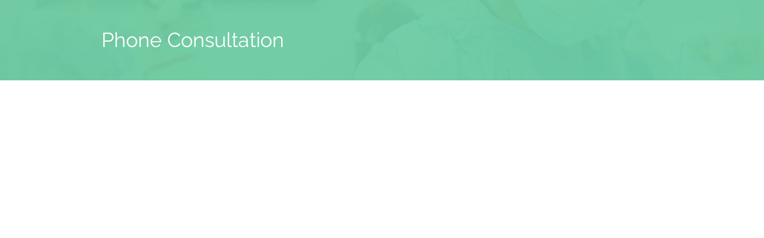

--- FILE ---
content_type: text/html; charset=UTF-8
request_url: https://www.homeopathic-healing.com/follow-up-appointments
body_size: 188377
content:
<!DOCTYPE html>
<html lang="en">
<head>
  
  <!-- SEO Tags -->
  <title>Phone Consultation | Homepathic Healing</title>
  <link rel="canonical" href="https://www.homeopathic-healing.com/follow-up-appointments"/>
  <meta property="og:title" content="Phone Consultation | Homepathic Healing"/>
  <meta property="og:url" content="https://www.homeopathic-healing.com/follow-up-appointments"/>
  <meta property="og:site_name" content="Homepathic Healing"/>
  <meta property="og:type" content="website"/>
  <meta name="twitter:card" content="summary_large_image"/>
  <meta name="twitter:title" content="Phone Consultation | Homepathic Healing"/>

  
  <meta charset='utf-8'>
  <meta name="viewport" content="width=device-width, initial-scale=1" id="wixDesktopViewport" />
  <meta http-equiv="X-UA-Compatible" content="IE=edge">
  <meta name="generator" content="Wix.com Website Builder"/>

  <link rel="icon" sizes="192x192" href="https://static.wixstatic.com/media/182e28_45280b2cabf24750acb9d2b8fb15d9a6%7Emv2.jpg/v1/fill/w_192%2Ch_192%2Clg_1%2Cusm_0.66_1.00_0.01/182e28_45280b2cabf24750acb9d2b8fb15d9a6%7Emv2.jpg" type="image/jpeg"/>
  <link rel="shortcut icon" href="https://static.wixstatic.com/media/182e28_45280b2cabf24750acb9d2b8fb15d9a6%7Emv2.jpg/v1/fill/w_192%2Ch_192%2Clg_1%2Cusm_0.66_1.00_0.01/182e28_45280b2cabf24750acb9d2b8fb15d9a6%7Emv2.jpg" type="image/jpeg"/>
  <link rel="apple-touch-icon" href="https://static.wixstatic.com/media/182e28_45280b2cabf24750acb9d2b8fb15d9a6%7Emv2.jpg/v1/fill/w_180%2Ch_180%2Clg_1%2Cusm_0.66_1.00_0.01/182e28_45280b2cabf24750acb9d2b8fb15d9a6%7Emv2.jpg" type="image/jpeg"/>

  <!-- Safari Pinned Tab Icon -->
  <!-- <link rel="mask-icon" href="https://static.wixstatic.com/media/182e28_45280b2cabf24750acb9d2b8fb15d9a6%7Emv2.jpg/v1/fill/w_192%2Ch_192%2Clg_1%2Cusm_0.66_1.00_0.01/182e28_45280b2cabf24750acb9d2b8fb15d9a6%7Emv2.jpg"> -->

  <!-- Original trials -->
  


  <!-- Segmenter Polyfill -->
  <script>
    if (!window.Intl || !window.Intl.Segmenter) {
      (function() {
        var script = document.createElement('script');
        script.src = 'https://static.parastorage.com/unpkg/@formatjs/intl-segmenter@11.7.10/polyfill.iife.js';
        document.head.appendChild(script);
      })();
    }
  </script>

  <!-- Legacy Polyfills -->
  <script nomodule="" src="https://static.parastorage.com/unpkg/core-js-bundle@3.2.1/minified.js"></script>
  <script nomodule="" src="https://static.parastorage.com/unpkg/focus-within-polyfill@5.0.9/dist/focus-within-polyfill.js"></script>

  <!-- Performance API Polyfills -->
  <script>
  (function () {
    var noop = function noop() {};
    if ("performance" in window === false) {
      window.performance = {};
    }
    window.performance.mark = performance.mark || noop;
    window.performance.measure = performance.measure || noop;
    if ("now" in window.performance === false) {
      var nowOffset = Date.now();
      if (performance.timing && performance.timing.navigationStart) {
        nowOffset = performance.timing.navigationStart;
      }
      window.performance.now = function now() {
        return Date.now() - nowOffset;
      };
    }
  })();
  </script>

  <!-- Globals Definitions -->
  <script>
    (function () {
      var now = Date.now()
      window.initialTimestamps = {
        initialTimestamp: now,
        initialRequestTimestamp: Math.round(performance.timeOrigin ? performance.timeOrigin : now - performance.now())
      }

      window.thunderboltTag = "QA_READY"
      window.thunderboltVersion = "1.16774.0"
    })();
  </script>

  <!-- Essential Viewer Model -->
  <script type="application/json" id="wix-essential-viewer-model">{"fleetConfig":{"fleetName":"thunderbolt-seo-renderer-gradual","type":"Rollout","code":1},"mode":{"qa":false,"enableTestApi":false,"debug":false,"ssrIndicator":false,"ssrOnly":false,"siteAssetsFallback":"enable","versionIndicator":false},"componentsLibrariesTopology":[{"artifactId":"editor-elements","namespace":"wixui","url":"https:\/\/static.parastorage.com\/services\/editor-elements\/1.14848.0"},{"artifactId":"editor-elements","namespace":"dsgnsys","url":"https:\/\/static.parastorage.com\/services\/editor-elements\/1.14848.0"}],"siteFeaturesConfigs":{"sessionManager":{"isRunningInDifferentSiteContext":false}},"language":{"userLanguage":"en"},"siteAssets":{"clientTopology":{"mediaRootUrl":"https:\/\/static.wixstatic.com","staticMediaUrl":"https:\/\/static.wixstatic.com\/media","moduleRepoUrl":"https:\/\/static.parastorage.com\/unpkg","fileRepoUrl":"https:\/\/static.parastorage.com\/services","viewerAppsUrl":"https:\/\/viewer-apps.parastorage.com","viewerAssetsUrl":"https:\/\/viewer-assets.parastorage.com","siteAssetsUrl":"https:\/\/siteassets.parastorage.com","pageJsonServerUrls":["https:\/\/pages.parastorage.com","https:\/\/staticorigin.wixstatic.com","https:\/\/www.homeopathic-healing.com","https:\/\/fallback.wix.com\/wix-html-editor-pages-webapp\/page"],"pathOfTBModulesInFileRepoForFallback":"wix-thunderbolt\/dist\/"}},"siteFeatures":["accessibility","appMonitoring","assetsLoader","businessLogger","captcha","clickHandlerRegistrar","commonConfig","componentsLoader","componentsRegistry","consentPolicy","cyclicTabbing","domSelectors","dynamicPages","environmentWixCodeSdk","environment","lightbox","locationWixCodeSdk","mpaNavigation","navigationManager","navigationPhases","ooi","pages","panorama","protectedPages","renderer","reporter","routerFetch","router","scrollRestoration","seoWixCodeSdk","seo","sessionManager","siteMembersWixCodeSdk","siteMembers","siteScrollBlocker","siteWixCodeSdk","speculationRules","ssrCache","stores","structureApi","thunderboltInitializer","tpaCommons","translations","usedPlatformApis","warmupData","windowMessageRegistrar","windowWixCodeSdk","wixCustomElementComponent","wixEmbedsApi","componentsReact","platform"],"site":{"externalBaseUrl":"https:\/\/www.homeopathic-healing.com","isSEO":true},"media":{"staticMediaUrl":"https:\/\/static.wixstatic.com\/media","mediaRootUrl":"https:\/\/static.wixstatic.com\/","staticVideoUrl":"https:\/\/video.wixstatic.com\/"},"requestUrl":"https:\/\/www.homeopathic-healing.com\/follow-up-appointments","rollout":{"siteAssetsVersionsRollout":false,"isDACRollout":0,"isTBRollout":true},"commonConfig":{"brand":"wix","host":"VIEWER","bsi":"","consentPolicy":{},"consentPolicyHeader":{},"siteRevision":"140","renderingFlow":"NONE","language":"en","locale":"en-us"},"interactionSampleRatio":0.01,"dynamicModelUrl":"https:\/\/www.homeopathic-healing.com\/_api\/v2\/dynamicmodel","accessTokensUrl":"https:\/\/www.homeopathic-healing.com\/_api\/v1\/access-tokens","isExcludedFromSecurityExperiments":false,"experiments":{"specs.thunderbolt.hardenFetchAndXHR":true,"specs.thunderbolt.securityExperiments":true}}</script>
  <script>window.viewerModel = JSON.parse(document.getElementById('wix-essential-viewer-model').textContent)</script>

  <script>
    window.commonConfig = viewerModel.commonConfig
  </script>

  
  <!-- BEGIN handleAccessTokens bundle -->

  <script data-url="https://static.parastorage.com/services/wix-thunderbolt/dist/handleAccessTokens.inline.4f2f9a53.bundle.min.js">(()=>{"use strict";function e(e){let{context:o,property:r,value:n,enumerable:i=!0}=e,c=e.get,l=e.set;if(!r||void 0===n&&!c&&!l)return new Error("property and value are required");let a=o||globalThis,s=a?.[r],u={};if(void 0!==n)u.value=n;else{if(c){let e=t(c);e&&(u.get=e)}if(l){let e=t(l);e&&(u.set=e)}}let p={...u,enumerable:i||!1,configurable:!1};void 0!==n&&(p.writable=!1);try{Object.defineProperty(a,r,p)}catch(e){return e instanceof TypeError?s:e}return s}function t(e,t){return"function"==typeof e?e:!0===e?.async&&"function"==typeof e.func?t?async function(t){return e.func(t)}:async function(){return e.func()}:"function"==typeof e?.func?e.func:void 0}try{e({property:"strictDefine",value:e})}catch{}try{e({property:"defineStrictObject",value:r})}catch{}try{e({property:"defineStrictMethod",value:n})}catch{}var o=["toString","toLocaleString","valueOf","constructor","prototype"];function r(t){let{context:n,property:c,propertiesToExclude:l=[],skipPrototype:a=!1,hardenPrototypePropertiesToExclude:s=[]}=t;if(!c)return new Error("property is required");let u=(n||globalThis)[c],p={},f=i(n,c);u&&("object"==typeof u||"function"==typeof u)&&Reflect.ownKeys(u).forEach(t=>{if(!l.includes(t)&&!o.includes(t)){let o=i(u,t);if(o&&(o.writable||o.configurable)){let{value:r,get:n,set:i,enumerable:c=!1}=o,l={};void 0!==r?l.value=r:n?l.get=n:i&&(l.set=i);try{let o=e({context:u,property:t,...l,enumerable:c});p[t]=o}catch(e){if(!(e instanceof TypeError))throw e;try{p[t]=o.value||o.get||o.set}catch{}}}}});let d={originalObject:u,originalProperties:p};if(!a&&void 0!==u?.prototype){let e=r({context:u,property:"prototype",propertiesToExclude:s,skipPrototype:!0});e instanceof Error||(d.originalPrototype=e?.originalObject,d.originalPrototypeProperties=e?.originalProperties)}return e({context:n,property:c,value:u,enumerable:f?.enumerable}),d}function n(t,o){let r=(o||globalThis)[t],n=i(o||globalThis,t);return r&&n&&(n.writable||n.configurable)?(Object.freeze(r),e({context:globalThis,property:t,value:r})):r}function i(e,t){if(e&&t)try{return Reflect.getOwnPropertyDescriptor(e,t)}catch{return}}function c(e){if("string"!=typeof e)return e;try{return decodeURIComponent(e).toLowerCase().trim()}catch{return e.toLowerCase().trim()}}function l(e,t){let o="";if("string"==typeof e)o=e.split("=")[0]?.trim()||"";else{if(!e||"string"!=typeof e.name)return!1;o=e.name}return t.has(c(o)||"")}function a(e,t){let o;return o="string"==typeof e?e.split(";").map(e=>e.trim()).filter(e=>e.length>0):e||[],o.filter(e=>!l(e,t))}var s=null;function u(){return null===s&&(s=typeof Document>"u"?void 0:Object.getOwnPropertyDescriptor(Document.prototype,"cookie")),s}function p(t,o){if(!globalThis?.cookieStore)return;let r=globalThis.cookieStore.get.bind(globalThis.cookieStore),n=globalThis.cookieStore.getAll.bind(globalThis.cookieStore),i=globalThis.cookieStore.set.bind(globalThis.cookieStore),c=globalThis.cookieStore.delete.bind(globalThis.cookieStore);return e({context:globalThis.CookieStore.prototype,property:"get",value:async function(e){return l(("string"==typeof e?e:e.name)||"",t)?null:r.call(this,e)},enumerable:!0}),e({context:globalThis.CookieStore.prototype,property:"getAll",value:async function(){return a(await n.apply(this,Array.from(arguments)),t)},enumerable:!0}),e({context:globalThis.CookieStore.prototype,property:"set",value:async function(){let e=Array.from(arguments);if(!l(1===e.length?e[0].name:e[0],t))return i.apply(this,e);o&&console.warn(o)},enumerable:!0}),e({context:globalThis.CookieStore.prototype,property:"delete",value:async function(){let e=Array.from(arguments);if(!l(1===e.length?e[0].name:e[0],t))return c.apply(this,e)},enumerable:!0}),e({context:globalThis.cookieStore,property:"prototype",value:globalThis.CookieStore.prototype,enumerable:!1}),e({context:globalThis,property:"cookieStore",value:globalThis.cookieStore,enumerable:!0}),{get:r,getAll:n,set:i,delete:c}}var f=["TextEncoder","TextDecoder","XMLHttpRequestEventTarget","EventTarget","URL","JSON","Reflect","Object","Array","Map","Set","WeakMap","WeakSet","Promise","Symbol","Error"],d=["addEventListener","removeEventListener","dispatchEvent","encodeURI","encodeURIComponent","decodeURI","decodeURIComponent"];const y=(e,t)=>{try{const o=t?t.get.call(document):document.cookie;return o.split(";").map(e=>e.trim()).filter(t=>t?.startsWith(e))[0]?.split("=")[1]}catch(e){return""}},g=(e="",t="",o="/")=>`${e}=; ${t?`domain=${t};`:""} max-age=0; path=${o}; expires=Thu, 01 Jan 1970 00:00:01 GMT`;function m(){(function(){if("undefined"!=typeof window){const e=performance.getEntriesByType("navigation")[0];return"back_forward"===(e?.type||"")}return!1})()&&function(){const{counter:e}=function(){const e=b("getItem");if(e){const[t,o]=e.split("-"),r=o?parseInt(o,10):0;if(r>=3){const e=t?Number(t):0;if(Date.now()-e>6e4)return{counter:0}}return{counter:r}}return{counter:0}}();e<3?(!function(e=1){b("setItem",`${Date.now()}-${e}`)}(e+1),window.location.reload()):console.error("ATS: Max reload attempts reached")}()}function b(e,t){try{return sessionStorage[e]("reload",t||"")}catch(e){console.error("ATS: Error calling sessionStorage:",e)}}const h="client-session-bind",v="sec-fetch-unsupported",{experiments:w}=window.viewerModel,T=[h,"client-binding",v,"svSession","smSession","server-session-bind","wixSession2","wixSession3"].map(e=>e.toLowerCase()),{cookie:S}=function(t,o){let r=new Set(t);return e({context:document,property:"cookie",set:{func:e=>function(e,t,o,r){let n=u(),i=c(t.split(";")[0]||"")||"";[...o].every(e=>!i.startsWith(e.toLowerCase()))&&n?.set?n.set.call(e,t):r&&console.warn(r)}(document,e,r,o)},get:{func:()=>function(e,t){let o=u();if(!o?.get)throw new Error("Cookie descriptor or getter not available");return a(o.get.call(e),t).join("; ")}(document,r)},enumerable:!0}),{cookieStore:p(r,o),cookie:u()}}(T),k="tbReady",x="security_overrideGlobals",{experiments:E,siteFeaturesConfigs:C,accessTokensUrl:P}=window.viewerModel,R=P,M={},O=(()=>{const e=y(h,S);if(w["specs.thunderbolt.browserCacheReload"]){y(v,S)||e?b("removeItem"):m()}return(()=>{const e=g(h),t=g(h,location.hostname);S.set.call(document,e),S.set.call(document,t)})(),e})();O&&(M["client-binding"]=O);const D=fetch;addEventListener(k,function e(t){const{logger:o}=t.detail;try{window.tb.init({fetch:D,fetchHeaders:M})}catch(e){const t=new Error("TB003");o.meter(`${x}_${t.message}`,{paramsOverrides:{errorType:x,eventString:t.message}}),window?.viewerModel?.mode.debug&&console.error(e)}finally{removeEventListener(k,e)}}),E["specs.thunderbolt.hardenFetchAndXHR"]||(window.fetchDynamicModel=()=>C.sessionManager.isRunningInDifferentSiteContext?Promise.resolve({}):fetch(R,{credentials:"same-origin",headers:M}).then(function(e){if(!e.ok)throw new Error(`[${e.status}]${e.statusText}`);return e.json()}),window.dynamicModelPromise=window.fetchDynamicModel())})();
//# sourceMappingURL=https://static.parastorage.com/services/wix-thunderbolt/dist/handleAccessTokens.inline.4f2f9a53.bundle.min.js.map</script>

<!-- END handleAccessTokens bundle -->

<!-- BEGIN overrideGlobals bundle -->

<script data-url="https://static.parastorage.com/services/wix-thunderbolt/dist/overrideGlobals.inline.ec13bfcf.bundle.min.js">(()=>{"use strict";function e(e){let{context:r,property:o,value:n,enumerable:i=!0}=e,c=e.get,a=e.set;if(!o||void 0===n&&!c&&!a)return new Error("property and value are required");let l=r||globalThis,u=l?.[o],s={};if(void 0!==n)s.value=n;else{if(c){let e=t(c);e&&(s.get=e)}if(a){let e=t(a);e&&(s.set=e)}}let p={...s,enumerable:i||!1,configurable:!1};void 0!==n&&(p.writable=!1);try{Object.defineProperty(l,o,p)}catch(e){return e instanceof TypeError?u:e}return u}function t(e,t){return"function"==typeof e?e:!0===e?.async&&"function"==typeof e.func?t?async function(t){return e.func(t)}:async function(){return e.func()}:"function"==typeof e?.func?e.func:void 0}try{e({property:"strictDefine",value:e})}catch{}try{e({property:"defineStrictObject",value:o})}catch{}try{e({property:"defineStrictMethod",value:n})}catch{}var r=["toString","toLocaleString","valueOf","constructor","prototype"];function o(t){let{context:n,property:c,propertiesToExclude:a=[],skipPrototype:l=!1,hardenPrototypePropertiesToExclude:u=[]}=t;if(!c)return new Error("property is required");let s=(n||globalThis)[c],p={},f=i(n,c);s&&("object"==typeof s||"function"==typeof s)&&Reflect.ownKeys(s).forEach(t=>{if(!a.includes(t)&&!r.includes(t)){let r=i(s,t);if(r&&(r.writable||r.configurable)){let{value:o,get:n,set:i,enumerable:c=!1}=r,a={};void 0!==o?a.value=o:n?a.get=n:i&&(a.set=i);try{let r=e({context:s,property:t,...a,enumerable:c});p[t]=r}catch(e){if(!(e instanceof TypeError))throw e;try{p[t]=r.value||r.get||r.set}catch{}}}}});let d={originalObject:s,originalProperties:p};if(!l&&void 0!==s?.prototype){let e=o({context:s,property:"prototype",propertiesToExclude:u,skipPrototype:!0});e instanceof Error||(d.originalPrototype=e?.originalObject,d.originalPrototypeProperties=e?.originalProperties)}return e({context:n,property:c,value:s,enumerable:f?.enumerable}),d}function n(t,r){let o=(r||globalThis)[t],n=i(r||globalThis,t);return o&&n&&(n.writable||n.configurable)?(Object.freeze(o),e({context:globalThis,property:t,value:o})):o}function i(e,t){if(e&&t)try{return Reflect.getOwnPropertyDescriptor(e,t)}catch{return}}function c(e){if("string"!=typeof e)return e;try{return decodeURIComponent(e).toLowerCase().trim()}catch{return e.toLowerCase().trim()}}function a(e,t){return e instanceof Headers?e.forEach((r,o)=>{l(o,t)||e.delete(o)}):Object.keys(e).forEach(r=>{l(r,t)||delete e[r]}),e}function l(e,t){return!t.has(c(e)||"")}function u(e,t){let r=!0,o=function(e){let t,r;if(globalThis.Request&&e instanceof Request)t=e.url;else{if("function"!=typeof e?.toString)throw new Error("Unsupported type for url");t=e.toString()}try{return new URL(t).pathname}catch{return r=t.replace(/#.+/gi,"").split("?").shift(),r.startsWith("/")?r:`/${r}`}}(e),n=c(o);return n&&t.some(e=>n.includes(e))&&(r=!1),r}function s(t,r,o){let n=fetch,i=XMLHttpRequest,c=new Set(r);function s(){let e=new i,r=e.open,n=e.setRequestHeader;return e.open=function(){let n=Array.from(arguments),i=n[1];if(n.length<2||u(i,t))return r.apply(e,n);throw new Error(o||`Request not allowed for path ${i}`)},e.setRequestHeader=function(t,r){l(decodeURIComponent(t),c)&&n.call(e,t,r)},e}return e({property:"fetch",value:function(){let e=function(e,t){return globalThis.Request&&e[0]instanceof Request&&e[0]?.headers?a(e[0].headers,t):e[1]?.headers&&a(e[1].headers,t),e}(arguments,c);return u(arguments[0],t)?n.apply(globalThis,Array.from(e)):new Promise((e,t)=>{t(new Error(o||`Request not allowed for path ${arguments[0]}`))})},enumerable:!0}),e({property:"XMLHttpRequest",value:s,enumerable:!0}),Object.keys(i).forEach(e=>{s[e]=i[e]}),{fetch:n,XMLHttpRequest:i}}var p=["TextEncoder","TextDecoder","XMLHttpRequestEventTarget","EventTarget","URL","JSON","Reflect","Object","Array","Map","Set","WeakMap","WeakSet","Promise","Symbol","Error"],f=["addEventListener","removeEventListener","dispatchEvent","encodeURI","encodeURIComponent","decodeURI","decodeURIComponent"];const d=function(){let t=globalThis.open,r=document.open;function o(e,r,o){let n="string"!=typeof e,i=t.call(window,e,r,o);return n||e&&function(e){return e.startsWith("//")&&/(?:[a-z0-9](?:[a-z0-9-]{0,61}[a-z0-9])?\.)+[a-z0-9][a-z0-9-]{0,61}[a-z0-9]/g.test(`${location.protocol}:${e}`)&&(e=`${location.protocol}${e}`),!e.startsWith("http")||new URL(e).hostname===location.hostname}(e)?{}:i}return e({property:"open",value:o,context:globalThis,enumerable:!0}),e({property:"open",value:function(e,t,n){return e?o(e,t,n):r.call(document,e||"",t||"",n||"")},context:document,enumerable:!0}),{open:t,documentOpen:r}},y=function(){let t=document.createElement,r=Element.prototype.setAttribute,o=Element.prototype.setAttributeNS;return e({property:"createElement",context:document,value:function(n,i){let a=t.call(document,n,i);if("iframe"===c(n)){e({property:"srcdoc",context:a,get:()=>"",set:()=>{console.warn("`srcdoc` is not allowed in iframe elements.")}});let t=function(e,t){"srcdoc"!==e.toLowerCase()?r.call(a,e,t):console.warn("`srcdoc` attribute is not allowed to be set.")},n=function(e,t,r){"srcdoc"!==t.toLowerCase()?o.call(a,e,t,r):console.warn("`srcdoc` attribute is not allowed to be set.")};a.setAttribute=t,a.setAttributeNS=n}return a},enumerable:!0}),{createElement:t,setAttribute:r,setAttributeNS:o}},m=["client-binding"],b=["/_api/v1/access-tokens","/_api/v2/dynamicmodel","/_api/one-app-session-web/v3/businesses"],h=function(){let t=setTimeout,r=setInterval;return o("setTimeout",0,globalThis),o("setInterval",0,globalThis),{setTimeout:t,setInterval:r};function o(t,r,o){let n=o||globalThis,i=n[t];if(!i||"function"!=typeof i)throw new Error(`Function ${t} not found or is not a function`);e({property:t,value:function(){let e=Array.from(arguments);if("string"!=typeof e[r])return i.apply(n,e);console.warn(`Calling ${t} with a String Argument at index ${r} is not allowed`)},context:o,enumerable:!0})}},v=function(){if(navigator&&"serviceWorker"in navigator){let t=navigator.serviceWorker.register;return e({context:navigator.serviceWorker,property:"register",value:function(){console.log("Service worker registration is not allowed")},enumerable:!0}),{register:t}}return{}};performance.mark("overrideGlobals started");const{isExcludedFromSecurityExperiments:g,experiments:w}=window.viewerModel,E=!g&&w["specs.thunderbolt.securityExperiments"];try{d(),E&&y(),w["specs.thunderbolt.hardenFetchAndXHR"]&&E&&s(b,m),v(),(e=>{let t=[],r=[];r=r.concat(["TextEncoder","TextDecoder"]),e&&(r=r.concat(["XMLHttpRequestEventTarget","EventTarget"])),r=r.concat(["URL","JSON"]),e&&(t=t.concat(["addEventListener","removeEventListener"])),t=t.concat(["encodeURI","encodeURIComponent","decodeURI","decodeURIComponent"]),r=r.concat(["String","Number"]),e&&r.push("Object"),r=r.concat(["Reflect"]),t.forEach(e=>{n(e),["addEventListener","removeEventListener"].includes(e)&&n(e,document)}),r.forEach(e=>{o({property:e})})})(E),E&&h()}catch(e){window?.viewerModel?.mode.debug&&console.error(e);const t=new Error("TB006");window.fedops?.reportError(t,"security_overrideGlobals"),window.Sentry?window.Sentry.captureException(t):globalThis.defineStrictProperty("sentryBuffer",[t],window,!1)}performance.mark("overrideGlobals ended")})();
//# sourceMappingURL=https://static.parastorage.com/services/wix-thunderbolt/dist/overrideGlobals.inline.ec13bfcf.bundle.min.js.map</script>

<!-- END overrideGlobals bundle -->


  
  <script>
    window.commonConfig = viewerModel.commonConfig

	
  </script>

  <!-- Initial CSS -->
  <style data-url="https://static.parastorage.com/services/wix-thunderbolt/dist/main.347af09f.min.css">@keyframes slide-horizontal-new{0%{transform:translateX(100%)}}@keyframes slide-horizontal-old{80%{opacity:1}to{opacity:0;transform:translateX(-100%)}}@keyframes slide-vertical-new{0%{transform:translateY(-100%)}}@keyframes slide-vertical-old{80%{opacity:1}to{opacity:0;transform:translateY(100%)}}@keyframes out-in-new{0%{opacity:0}}@keyframes out-in-old{to{opacity:0}}:root:active-view-transition{view-transition-name:none}::view-transition{pointer-events:none}:root:active-view-transition::view-transition-new(page-group),:root:active-view-transition::view-transition-old(page-group){animation-duration:.6s;cursor:wait;pointer-events:all}:root:active-view-transition-type(SlideHorizontal)::view-transition-old(page-group){animation:slide-horizontal-old .6s cubic-bezier(.83,0,.17,1) forwards;mix-blend-mode:normal}:root:active-view-transition-type(SlideHorizontal)::view-transition-new(page-group){animation:slide-horizontal-new .6s cubic-bezier(.83,0,.17,1) backwards;mix-blend-mode:normal}:root:active-view-transition-type(SlideVertical)::view-transition-old(page-group){animation:slide-vertical-old .6s cubic-bezier(.83,0,.17,1) forwards;mix-blend-mode:normal}:root:active-view-transition-type(SlideVertical)::view-transition-new(page-group){animation:slide-vertical-new .6s cubic-bezier(.83,0,.17,1) backwards;mix-blend-mode:normal}:root:active-view-transition-type(OutIn)::view-transition-old(page-group){animation:out-in-old .35s cubic-bezier(.22,1,.36,1) forwards}:root:active-view-transition-type(OutIn)::view-transition-new(page-group){animation:out-in-new .35s cubic-bezier(.64,0,.78,0) .35s backwards}@media(prefers-reduced-motion:reduce){::view-transition-group(*),::view-transition-new(*),::view-transition-old(*){animation:none!important}}body,html{background:transparent;border:0;margin:0;outline:0;padding:0;vertical-align:baseline}body{--scrollbar-width:0px;font-family:Arial,Helvetica,sans-serif;font-size:10px}body,html{height:100%}body{overflow-x:auto;overflow-y:scroll}body:not(.responsive) #site-root{min-width:var(--site-width);width:100%}body:not([data-js-loaded]) [data-hide-prejs]{visibility:hidden}interact-element{display:contents}#SITE_CONTAINER{position:relative}:root{--one-unit:1vw;--section-max-width:9999px;--spx-stopper-max:9999px;--spx-stopper-min:0px;--browser-zoom:1}@supports(-webkit-appearance:none) and (stroke-color:transparent){:root{--safari-sticky-fix:opacity;--experimental-safari-sticky-fix:translateZ(0)}}@supports(container-type:inline-size){:root{--one-unit:1cqw}}[id^=oldHoverBox-]{mix-blend-mode:plus-lighter;transition:opacity .5s ease,visibility .5s ease}[data-mesh-id$=inlineContent-gridContainer]:has(>[id^=oldHoverBox-]){isolation:isolate}</style>
<style data-url="https://static.parastorage.com/services/wix-thunderbolt/dist/main.renderer.9cb0985f.min.css">a,abbr,acronym,address,applet,b,big,blockquote,button,caption,center,cite,code,dd,del,dfn,div,dl,dt,em,fieldset,font,footer,form,h1,h2,h3,h4,h5,h6,header,i,iframe,img,ins,kbd,label,legend,li,nav,object,ol,p,pre,q,s,samp,section,small,span,strike,strong,sub,sup,table,tbody,td,tfoot,th,thead,title,tr,tt,u,ul,var{background:transparent;border:0;margin:0;outline:0;padding:0;vertical-align:baseline}input,select,textarea{box-sizing:border-box;font-family:Helvetica,Arial,sans-serif}ol,ul{list-style:none}blockquote,q{quotes:none}ins{text-decoration:none}del{text-decoration:line-through}table{border-collapse:collapse;border-spacing:0}a{cursor:pointer;text-decoration:none}.testStyles{overflow-y:hidden}.reset-button{-webkit-appearance:none;background:none;border:0;color:inherit;font:inherit;line-height:normal;outline:0;overflow:visible;padding:0;-webkit-user-select:none;-moz-user-select:none;-ms-user-select:none}:focus{outline:none}body.device-mobile-optimized:not(.disable-site-overflow){overflow-x:hidden;overflow-y:scroll}body.device-mobile-optimized:not(.responsive) #SITE_CONTAINER{margin-left:auto;margin-right:auto;overflow-x:visible;position:relative;width:320px}body.device-mobile-optimized:not(.responsive):not(.blockSiteScrolling) #SITE_CONTAINER{margin-top:0}body.device-mobile-optimized>*{max-width:100%!important}body.device-mobile-optimized #site-root{overflow-x:hidden;overflow-y:hidden}@supports(overflow:clip){body.device-mobile-optimized #site-root{overflow-x:clip;overflow-y:clip}}body.device-mobile-non-optimized #SITE_CONTAINER #site-root{overflow-x:clip;overflow-y:clip}body.device-mobile-non-optimized.fullScreenMode{background-color:#5f6360}body.device-mobile-non-optimized.fullScreenMode #MOBILE_ACTIONS_MENU,body.device-mobile-non-optimized.fullScreenMode #SITE_BACKGROUND,body.device-mobile-non-optimized.fullScreenMode #site-root,body.fullScreenMode #WIX_ADS{visibility:hidden}body.fullScreenMode{overflow-x:hidden!important;overflow-y:hidden!important}body.fullScreenMode.device-mobile-optimized #TINY_MENU{opacity:0;pointer-events:none}body.fullScreenMode-scrollable.device-mobile-optimized{overflow-x:hidden!important;overflow-y:auto!important}body.fullScreenMode-scrollable.device-mobile-optimized #masterPage,body.fullScreenMode-scrollable.device-mobile-optimized #site-root{overflow-x:hidden!important;overflow-y:hidden!important}body.fullScreenMode-scrollable.device-mobile-optimized #SITE_BACKGROUND,body.fullScreenMode-scrollable.device-mobile-optimized #masterPage{height:auto!important}body.fullScreenMode-scrollable.device-mobile-optimized #masterPage.mesh-layout{height:0!important}body.blockSiteScrolling,body.siteScrollingBlocked{position:fixed;width:100%}body.blockSiteScrolling #SITE_CONTAINER{margin-top:calc(var(--blocked-site-scroll-margin-top)*-1)}#site-root{margin:0 auto;min-height:100%;position:relative;top:var(--wix-ads-height)}#site-root img:not([src]){visibility:hidden}#site-root svg img:not([src]){visibility:visible}.auto-generated-link{color:inherit}#SCROLL_TO_BOTTOM,#SCROLL_TO_TOP{height:0}.has-click-trigger{cursor:pointer}.fullScreenOverlay{bottom:0;display:flex;justify-content:center;left:0;overflow-y:hidden;position:fixed;right:0;top:-60px;z-index:1005}.fullScreenOverlay>.fullScreenOverlayContent{bottom:0;left:0;margin:0 auto;overflow:hidden;position:absolute;right:0;top:60px;transform:translateZ(0)}[data-mesh-id$=centeredContent],[data-mesh-id$=form],[data-mesh-id$=inlineContent]{pointer-events:none;position:relative}[data-mesh-id$=-gridWrapper],[data-mesh-id$=-rotated-wrapper]{pointer-events:none}[data-mesh-id$=-gridContainer]>*,[data-mesh-id$=-rotated-wrapper]>*,[data-mesh-id$=inlineContent]>:not([data-mesh-id$=-gridContainer]){pointer-events:auto}.device-mobile-optimized #masterPage.mesh-layout #SOSP_CONTAINER_CUSTOM_ID{grid-area:2/1/3/2;-ms-grid-row:2;position:relative}#masterPage.mesh-layout{-ms-grid-rows:max-content max-content min-content max-content;-ms-grid-columns:100%;align-items:start;display:-ms-grid;display:grid;grid-template-columns:100%;grid-template-rows:max-content max-content min-content max-content;justify-content:stretch}#masterPage.mesh-layout #PAGES_CONTAINER,#masterPage.mesh-layout #SITE_FOOTER-placeholder,#masterPage.mesh-layout #SITE_FOOTER_WRAPPER,#masterPage.mesh-layout #SITE_HEADER-placeholder,#masterPage.mesh-layout #SITE_HEADER_WRAPPER,#masterPage.mesh-layout #SOSP_CONTAINER_CUSTOM_ID[data-state~=mobileView],#masterPage.mesh-layout #soapAfterPagesContainer,#masterPage.mesh-layout #soapBeforePagesContainer{-ms-grid-row-align:start;-ms-grid-column-align:start;-ms-grid-column:1}#masterPage.mesh-layout #SITE_HEADER-placeholder,#masterPage.mesh-layout #SITE_HEADER_WRAPPER{grid-area:1/1/2/2;-ms-grid-row:1}#masterPage.mesh-layout #PAGES_CONTAINER,#masterPage.mesh-layout #soapAfterPagesContainer,#masterPage.mesh-layout #soapBeforePagesContainer{grid-area:3/1/4/2;-ms-grid-row:3}#masterPage.mesh-layout #soapAfterPagesContainer,#masterPage.mesh-layout #soapBeforePagesContainer{width:100%}#masterPage.mesh-layout #PAGES_CONTAINER{align-self:stretch}#masterPage.mesh-layout main#PAGES_CONTAINER{display:block}#masterPage.mesh-layout #SITE_FOOTER-placeholder,#masterPage.mesh-layout #SITE_FOOTER_WRAPPER{grid-area:4/1/5/2;-ms-grid-row:4}#masterPage.mesh-layout #SITE_PAGES,#masterPage.mesh-layout [data-mesh-id=PAGES_CONTAINERcenteredContent],#masterPage.mesh-layout [data-mesh-id=PAGES_CONTAINERinlineContent]{height:100%}#masterPage.mesh-layout.desktop>*{width:100%}#masterPage.mesh-layout #PAGES_CONTAINER,#masterPage.mesh-layout #SITE_FOOTER,#masterPage.mesh-layout #SITE_FOOTER_WRAPPER,#masterPage.mesh-layout #SITE_HEADER,#masterPage.mesh-layout #SITE_HEADER_WRAPPER,#masterPage.mesh-layout #SITE_PAGES,#masterPage.mesh-layout #masterPageinlineContent{position:relative}#masterPage.mesh-layout #SITE_HEADER{grid-area:1/1/2/2}#masterPage.mesh-layout #SITE_FOOTER{grid-area:4/1/5/2}#masterPage.mesh-layout.overflow-x-clip #SITE_FOOTER,#masterPage.mesh-layout.overflow-x-clip #SITE_HEADER{overflow-x:clip}[data-z-counter]{z-index:0}[data-z-counter="0"]{z-index:auto}.wixSiteProperties{-webkit-font-smoothing:antialiased;-moz-osx-font-smoothing:grayscale}:root{--wst-button-color-fill-primary:rgb(var(--color_48));--wst-button-color-border-primary:rgb(var(--color_49));--wst-button-color-text-primary:rgb(var(--color_50));--wst-button-color-fill-primary-hover:rgb(var(--color_51));--wst-button-color-border-primary-hover:rgb(var(--color_52));--wst-button-color-text-primary-hover:rgb(var(--color_53));--wst-button-color-fill-primary-disabled:rgb(var(--color_54));--wst-button-color-border-primary-disabled:rgb(var(--color_55));--wst-button-color-text-primary-disabled:rgb(var(--color_56));--wst-button-color-fill-secondary:rgb(var(--color_57));--wst-button-color-border-secondary:rgb(var(--color_58));--wst-button-color-text-secondary:rgb(var(--color_59));--wst-button-color-fill-secondary-hover:rgb(var(--color_60));--wst-button-color-border-secondary-hover:rgb(var(--color_61));--wst-button-color-text-secondary-hover:rgb(var(--color_62));--wst-button-color-fill-secondary-disabled:rgb(var(--color_63));--wst-button-color-border-secondary-disabled:rgb(var(--color_64));--wst-button-color-text-secondary-disabled:rgb(var(--color_65));--wst-color-fill-base-1:rgb(var(--color_36));--wst-color-fill-base-2:rgb(var(--color_37));--wst-color-fill-base-shade-1:rgb(var(--color_38));--wst-color-fill-base-shade-2:rgb(var(--color_39));--wst-color-fill-base-shade-3:rgb(var(--color_40));--wst-color-fill-accent-1:rgb(var(--color_41));--wst-color-fill-accent-2:rgb(var(--color_42));--wst-color-fill-accent-3:rgb(var(--color_43));--wst-color-fill-accent-4:rgb(var(--color_44));--wst-color-fill-background-primary:rgb(var(--color_11));--wst-color-fill-background-secondary:rgb(var(--color_12));--wst-color-text-primary:rgb(var(--color_15));--wst-color-text-secondary:rgb(var(--color_14));--wst-color-action:rgb(var(--color_18));--wst-color-disabled:rgb(var(--color_39));--wst-color-title:rgb(var(--color_45));--wst-color-subtitle:rgb(var(--color_46));--wst-color-line:rgb(var(--color_47));--wst-font-style-h2:var(--font_2);--wst-font-style-h3:var(--font_3);--wst-font-style-h4:var(--font_4);--wst-font-style-h5:var(--font_5);--wst-font-style-h6:var(--font_6);--wst-font-style-body-large:var(--font_7);--wst-font-style-body-medium:var(--font_8);--wst-font-style-body-small:var(--font_9);--wst-font-style-body-x-small:var(--font_10);--wst-color-custom-1:rgb(var(--color_13));--wst-color-custom-2:rgb(var(--color_16));--wst-color-custom-3:rgb(var(--color_17));--wst-color-custom-4:rgb(var(--color_19));--wst-color-custom-5:rgb(var(--color_20));--wst-color-custom-6:rgb(var(--color_21));--wst-color-custom-7:rgb(var(--color_22));--wst-color-custom-8:rgb(var(--color_23));--wst-color-custom-9:rgb(var(--color_24));--wst-color-custom-10:rgb(var(--color_25));--wst-color-custom-11:rgb(var(--color_26));--wst-color-custom-12:rgb(var(--color_27));--wst-color-custom-13:rgb(var(--color_28));--wst-color-custom-14:rgb(var(--color_29));--wst-color-custom-15:rgb(var(--color_30));--wst-color-custom-16:rgb(var(--color_31));--wst-color-custom-17:rgb(var(--color_32));--wst-color-custom-18:rgb(var(--color_33));--wst-color-custom-19:rgb(var(--color_34));--wst-color-custom-20:rgb(var(--color_35))}.wix-presets-wrapper{display:contents}</style>

  <meta name="format-detection" content="telephone=no">
  <meta name="skype_toolbar" content="skype_toolbar_parser_compatible">
  
  

  

  

  <!-- head performance data start -->
  
  <!-- head performance data end -->
  

    


    
<style data-href="https://static.parastorage.com/services/editor-elements-library/dist/thunderbolt/rb_wixui.thunderbolt_bootstrap-classic.72e6a2a3.min.css">.PlZyDq{touch-action:manipulation}.uDW_Qe{align-items:center;box-sizing:border-box;display:flex;justify-content:var(--label-align);min-width:100%;text-align:initial;width:-moz-max-content;width:max-content}.uDW_Qe:before{max-width:var(--margin-start,0)}.uDW_Qe:after,.uDW_Qe:before{align-self:stretch;content:"";flex-grow:1}.uDW_Qe:after{max-width:var(--margin-end,0)}.FubTgk{height:100%}.FubTgk .uDW_Qe{border-radius:var(--corvid-border-radius,var(--rd,0));bottom:0;box-shadow:var(--shd,0 1px 4px rgba(0,0,0,.6));left:0;position:absolute;right:0;top:0;transition:var(--trans1,border-color .4s ease 0s,background-color .4s ease 0s)}.FubTgk .uDW_Qe:link,.FubTgk .uDW_Qe:visited{border-color:transparent}.FubTgk .l7_2fn{color:var(--corvid-color,rgb(var(--txt,var(--color_15,color_15))));font:var(--fnt,var(--font_5));margin:0;position:relative;transition:var(--trans2,color .4s ease 0s);white-space:nowrap}.FubTgk[aria-disabled=false] .uDW_Qe{background-color:var(--corvid-background-color,rgba(var(--bg,var(--color_17,color_17)),var(--alpha-bg,1)));border:solid var(--corvid-border-color,rgba(var(--brd,var(--color_15,color_15)),var(--alpha-brd,1))) var(--corvid-border-width,var(--brw,0));cursor:pointer!important}:host(.device-mobile-optimized) .FubTgk[aria-disabled=false]:active .uDW_Qe,body.device-mobile-optimized .FubTgk[aria-disabled=false]:active .uDW_Qe{background-color:var(--corvid-hover-background-color,rgba(var(--bgh,var(--color_18,color_18)),var(--alpha-bgh,1)));border-color:var(--corvid-hover-border-color,rgba(var(--brdh,var(--color_15,color_15)),var(--alpha-brdh,1)))}:host(.device-mobile-optimized) .FubTgk[aria-disabled=false]:active .l7_2fn,body.device-mobile-optimized .FubTgk[aria-disabled=false]:active .l7_2fn{color:var(--corvid-hover-color,rgb(var(--txth,var(--color_15,color_15))))}:host(:not(.device-mobile-optimized)) .FubTgk[aria-disabled=false]:hover .uDW_Qe,body:not(.device-mobile-optimized) .FubTgk[aria-disabled=false]:hover .uDW_Qe{background-color:var(--corvid-hover-background-color,rgba(var(--bgh,var(--color_18,color_18)),var(--alpha-bgh,1)));border-color:var(--corvid-hover-border-color,rgba(var(--brdh,var(--color_15,color_15)),var(--alpha-brdh,1)))}:host(:not(.device-mobile-optimized)) .FubTgk[aria-disabled=false]:hover .l7_2fn,body:not(.device-mobile-optimized) .FubTgk[aria-disabled=false]:hover .l7_2fn{color:var(--corvid-hover-color,rgb(var(--txth,var(--color_15,color_15))))}.FubTgk[aria-disabled=true] .uDW_Qe{background-color:var(--corvid-disabled-background-color,rgba(var(--bgd,204,204,204),var(--alpha-bgd,1)));border-color:var(--corvid-disabled-border-color,rgba(var(--brdd,204,204,204),var(--alpha-brdd,1)));border-style:solid;border-width:var(--corvid-border-width,var(--brw,0))}.FubTgk[aria-disabled=true] .l7_2fn{color:var(--corvid-disabled-color,rgb(var(--txtd,255,255,255)))}.uUxqWY{align-items:center;box-sizing:border-box;display:flex;justify-content:var(--label-align);min-width:100%;text-align:initial;width:-moz-max-content;width:max-content}.uUxqWY:before{max-width:var(--margin-start,0)}.uUxqWY:after,.uUxqWY:before{align-self:stretch;content:"";flex-grow:1}.uUxqWY:after{max-width:var(--margin-end,0)}.Vq4wYb[aria-disabled=false] .uUxqWY{cursor:pointer}:host(.device-mobile-optimized) .Vq4wYb[aria-disabled=false]:active .wJVzSK,body.device-mobile-optimized .Vq4wYb[aria-disabled=false]:active .wJVzSK{color:var(--corvid-hover-color,rgb(var(--txth,var(--color_15,color_15))));transition:var(--trans,color .4s ease 0s)}:host(:not(.device-mobile-optimized)) .Vq4wYb[aria-disabled=false]:hover .wJVzSK,body:not(.device-mobile-optimized) .Vq4wYb[aria-disabled=false]:hover .wJVzSK{color:var(--corvid-hover-color,rgb(var(--txth,var(--color_15,color_15))));transition:var(--trans,color .4s ease 0s)}.Vq4wYb .uUxqWY{bottom:0;left:0;position:absolute;right:0;top:0}.Vq4wYb .wJVzSK{color:var(--corvid-color,rgb(var(--txt,var(--color_15,color_15))));font:var(--fnt,var(--font_5));transition:var(--trans,color .4s ease 0s);white-space:nowrap}.Vq4wYb[aria-disabled=true] .wJVzSK{color:var(--corvid-disabled-color,rgb(var(--txtd,255,255,255)))}:host(:not(.device-mobile-optimized)) .CohWsy,body:not(.device-mobile-optimized) .CohWsy{display:flex}:host(:not(.device-mobile-optimized)) .V5AUxf,body:not(.device-mobile-optimized) .V5AUxf{-moz-column-gap:var(--margin);column-gap:var(--margin);direction:var(--direction);display:flex;margin:0 auto;position:relative;width:calc(100% - var(--padding)*2)}:host(:not(.device-mobile-optimized)) .V5AUxf>*,body:not(.device-mobile-optimized) .V5AUxf>*{direction:ltr;flex:var(--column-flex) 1 0%;left:0;margin-bottom:var(--padding);margin-top:var(--padding);min-width:0;position:relative;top:0}:host(.device-mobile-optimized) .V5AUxf,body.device-mobile-optimized .V5AUxf{display:block;padding-bottom:var(--padding-y);padding-left:var(--padding-x,0);padding-right:var(--padding-x,0);padding-top:var(--padding-y);position:relative}:host(.device-mobile-optimized) .V5AUxf>*,body.device-mobile-optimized .V5AUxf>*{margin-bottom:var(--margin);position:relative}:host(.device-mobile-optimized) .V5AUxf>:first-child,body.device-mobile-optimized .V5AUxf>:first-child{margin-top:var(--firstChildMarginTop,0)}:host(.device-mobile-optimized) .V5AUxf>:last-child,body.device-mobile-optimized .V5AUxf>:last-child{margin-bottom:var(--lastChildMarginBottom)}.LIhNy3{backface-visibility:hidden}.jhxvbR,.mtrorN{display:block;height:100%;width:100%}.jhxvbR img{max-width:var(--wix-img-max-width,100%)}.jhxvbR[data-animate-blur] img{filter:blur(9px);transition:filter .8s ease-in}.jhxvbR[data-animate-blur] img[data-load-done]{filter:none}.if7Vw2{height:100%;left:0;-webkit-mask-image:var(--mask-image,none);mask-image:var(--mask-image,none);-webkit-mask-position:var(--mask-position,0);mask-position:var(--mask-position,0);-webkit-mask-repeat:var(--mask-repeat,no-repeat);mask-repeat:var(--mask-repeat,no-repeat);-webkit-mask-size:var(--mask-size,100%);mask-size:var(--mask-size,100%);overflow:hidden;pointer-events:var(--fill-layer-background-media-pointer-events);position:absolute;top:0;width:100%}.if7Vw2.f0uTJH{clip:rect(0,auto,auto,0)}.if7Vw2 .i1tH8h{height:100%;position:absolute;top:0;width:100%}.if7Vw2 .DXi4PB{height:var(--fill-layer-image-height,100%);opacity:var(--fill-layer-image-opacity)}.if7Vw2 .DXi4PB img{height:100%;width:100%}@supports(-webkit-hyphens:none){.if7Vw2.f0uTJH{clip:auto;-webkit-clip-path:inset(0)}}.wG8dni{height:100%}.tcElKx{background-color:var(--bg-overlay-color);background-image:var(--bg-gradient);transition:var(--inherit-transition)}.ImALHf,.Ybjs9b{opacity:var(--fill-layer-video-opacity)}.UWmm3w{bottom:var(--media-padding-bottom);height:var(--media-padding-height);position:absolute;top:var(--media-padding-top);width:100%}.Yjj1af{transform:scale(var(--scale,1));transition:var(--transform-duration,transform 0s)}.ImALHf{height:100%;position:relative;width:100%}.KCM6zk{opacity:var(--fill-layer-video-opacity,var(--fill-layer-image-opacity,1))}.KCM6zk .DXi4PB,.KCM6zk .ImALHf,.KCM6zk .Ybjs9b{opacity:1}._uqPqy{clip-path:var(--fill-layer-clip)}._uqPqy,.eKyYhK{position:absolute;top:0}._uqPqy,.eKyYhK,.x0mqQS img{height:100%;width:100%}.pnCr6P{opacity:0}.blf7sp,.pnCr6P{position:absolute;top:0}.blf7sp{height:0;left:0;overflow:hidden;width:0}.rWP3Gv{left:0;pointer-events:var(--fill-layer-background-media-pointer-events);position:var(--fill-layer-background-media-position)}.Tr4n3d,.rWP3Gv,.wRqk6s{height:100%;top:0;width:100%}.wRqk6s{position:absolute}.Tr4n3d{background-color:var(--fill-layer-background-overlay-color);opacity:var(--fill-layer-background-overlay-blend-opacity-fallback,1);position:var(--fill-layer-background-overlay-position);transform:var(--fill-layer-background-overlay-transform)}@supports(mix-blend-mode:overlay){.Tr4n3d{mix-blend-mode:var(--fill-layer-background-overlay-blend-mode);opacity:var(--fill-layer-background-overlay-blend-opacity,1)}}.VXAmO2{--divider-pin-height__:min(1,calc(var(--divider-layers-pin-factor__) + 1));--divider-pin-layer-height__:var( --divider-layers-pin-factor__ );--divider-pin-border__:min(1,calc(var(--divider-layers-pin-factor__) / -1 + 1));height:calc(var(--divider-height__) + var(--divider-pin-height__)*var(--divider-layers-size__)*var(--divider-layers-y__))}.VXAmO2,.VXAmO2 .dy3w_9{left:0;position:absolute;width:100%}.VXAmO2 .dy3w_9{--divider-layer-i__:var(--divider-layer-i,0);background-position:left calc(50% + var(--divider-offset-x__) + var(--divider-layers-x__)*var(--divider-layer-i__)) bottom;background-repeat:repeat-x;border-bottom-style:solid;border-bottom-width:calc(var(--divider-pin-border__)*var(--divider-layer-i__)*var(--divider-layers-y__));height:calc(var(--divider-height__) + var(--divider-pin-layer-height__)*var(--divider-layer-i__)*var(--divider-layers-y__));opacity:calc(1 - var(--divider-layer-i__)/(var(--divider-layer-i__) + 1))}.UORcXs{--divider-height__:var(--divider-top-height,auto);--divider-offset-x__:var(--divider-top-offset-x,0px);--divider-layers-size__:var(--divider-top-layers-size,0);--divider-layers-y__:var(--divider-top-layers-y,0px);--divider-layers-x__:var(--divider-top-layers-x,0px);--divider-layers-pin-factor__:var(--divider-top-layers-pin-factor,0);border-top:var(--divider-top-padding,0) solid var(--divider-top-color,currentColor);opacity:var(--divider-top-opacity,1);top:0;transform:var(--divider-top-flip,scaleY(-1))}.UORcXs .dy3w_9{background-image:var(--divider-top-image,none);background-size:var(--divider-top-size,contain);border-color:var(--divider-top-color,currentColor);bottom:0;filter:var(--divider-top-filter,none)}.UORcXs .dy3w_9[data-divider-layer="1"]{display:var(--divider-top-layer-1-display,block)}.UORcXs .dy3w_9[data-divider-layer="2"]{display:var(--divider-top-layer-2-display,block)}.UORcXs .dy3w_9[data-divider-layer="3"]{display:var(--divider-top-layer-3-display,block)}.Io4VUz{--divider-height__:var(--divider-bottom-height,auto);--divider-offset-x__:var(--divider-bottom-offset-x,0px);--divider-layers-size__:var(--divider-bottom-layers-size,0);--divider-layers-y__:var(--divider-bottom-layers-y,0px);--divider-layers-x__:var(--divider-bottom-layers-x,0px);--divider-layers-pin-factor__:var(--divider-bottom-layers-pin-factor,0);border-bottom:var(--divider-bottom-padding,0) solid var(--divider-bottom-color,currentColor);bottom:0;opacity:var(--divider-bottom-opacity,1);transform:var(--divider-bottom-flip,none)}.Io4VUz .dy3w_9{background-image:var(--divider-bottom-image,none);background-size:var(--divider-bottom-size,contain);border-color:var(--divider-bottom-color,currentColor);bottom:0;filter:var(--divider-bottom-filter,none)}.Io4VUz .dy3w_9[data-divider-layer="1"]{display:var(--divider-bottom-layer-1-display,block)}.Io4VUz .dy3w_9[data-divider-layer="2"]{display:var(--divider-bottom-layer-2-display,block)}.Io4VUz .dy3w_9[data-divider-layer="3"]{display:var(--divider-bottom-layer-3-display,block)}.YzqVVZ{overflow:visible;position:relative}.mwF7X1{backface-visibility:hidden}.YGilLk{cursor:pointer}.Tj01hh{display:block}.MW5IWV,.Tj01hh{height:100%;width:100%}.MW5IWV{left:0;-webkit-mask-image:var(--mask-image,none);mask-image:var(--mask-image,none);-webkit-mask-position:var(--mask-position,0);mask-position:var(--mask-position,0);-webkit-mask-repeat:var(--mask-repeat,no-repeat);mask-repeat:var(--mask-repeat,no-repeat);-webkit-mask-size:var(--mask-size,100%);mask-size:var(--mask-size,100%);overflow:hidden;pointer-events:var(--fill-layer-background-media-pointer-events);position:absolute;top:0}.MW5IWV.N3eg0s{clip:rect(0,auto,auto,0)}.MW5IWV .Kv1aVt{height:100%;position:absolute;top:0;width:100%}.MW5IWV .dLPlxY{height:var(--fill-layer-image-height,100%);opacity:var(--fill-layer-image-opacity)}.MW5IWV .dLPlxY img{height:100%;width:100%}@supports(-webkit-hyphens:none){.MW5IWV.N3eg0s{clip:auto;-webkit-clip-path:inset(0)}}.VgO9Yg{height:100%}.LWbAav{background-color:var(--bg-overlay-color);background-image:var(--bg-gradient);transition:var(--inherit-transition)}.K_YxMd,.yK6aSC{opacity:var(--fill-layer-video-opacity)}.NGjcJN{bottom:var(--media-padding-bottom);height:var(--media-padding-height);position:absolute;top:var(--media-padding-top);width:100%}.mNGsUM{transform:scale(var(--scale,1));transition:var(--transform-duration,transform 0s)}.K_YxMd{height:100%;position:relative;width:100%}wix-media-canvas{display:block;height:100%}.I8xA4L{opacity:var(--fill-layer-video-opacity,var(--fill-layer-image-opacity,1))}.I8xA4L .K_YxMd,.I8xA4L .dLPlxY,.I8xA4L .yK6aSC{opacity:1}.bX9O_S{clip-path:var(--fill-layer-clip)}.Z_wCwr,.bX9O_S{position:absolute;top:0}.Jxk_UL img,.Z_wCwr,.bX9O_S{height:100%;width:100%}.K8MSra{opacity:0}.K8MSra,.YTb3b4{position:absolute;top:0}.YTb3b4{height:0;left:0;overflow:hidden;width:0}.SUz0WK{left:0;pointer-events:var(--fill-layer-background-media-pointer-events);position:var(--fill-layer-background-media-position)}.FNxOn5,.SUz0WK,.m4khSP{height:100%;top:0;width:100%}.FNxOn5{position:absolute}.m4khSP{background-color:var(--fill-layer-background-overlay-color);opacity:var(--fill-layer-background-overlay-blend-opacity-fallback,1);position:var(--fill-layer-background-overlay-position);transform:var(--fill-layer-background-overlay-transform)}@supports(mix-blend-mode:overlay){.m4khSP{mix-blend-mode:var(--fill-layer-background-overlay-blend-mode);opacity:var(--fill-layer-background-overlay-blend-opacity,1)}}._C0cVf{bottom:0;left:0;position:absolute;right:0;top:0;width:100%}.hFwGTD{transform:translateY(-100%);transition:.2s ease-in}.IQgXoP{transition:.2s}.Nr3Nid{opacity:0;transition:.2s ease-in}.Nr3Nid.l4oO6c{z-index:-1!important}.iQuoC4{opacity:1;transition:.2s}.CJF7A2{height:auto}.CJF7A2,.U4Bvut{position:relative;width:100%}:host(:not(.device-mobile-optimized)) .G5K6X8,body:not(.device-mobile-optimized) .G5K6X8{margin-left:calc((100% - var(--site-width))/2);width:var(--site-width)}.xU8fqS[data-focuscycled=active]{outline:1px solid transparent}.xU8fqS[data-focuscycled=active]:not(:focus-within){outline:2px solid transparent;transition:outline .01s ease}.xU8fqS ._4XcTfy{background-color:var(--screenwidth-corvid-background-color,rgba(var(--bg,var(--color_11,color_11)),var(--alpha-bg,1)));border-bottom:var(--brwb,0) solid var(--screenwidth-corvid-border-color,rgba(var(--brd,var(--color_15,color_15)),var(--alpha-brd,1)));border-top:var(--brwt,0) solid var(--screenwidth-corvid-border-color,rgba(var(--brd,var(--color_15,color_15)),var(--alpha-brd,1)));bottom:0;box-shadow:var(--shd,0 0 5px rgba(0,0,0,.7));left:0;position:absolute;right:0;top:0}.xU8fqS .gUbusX{background-color:rgba(var(--bgctr,var(--color_11,color_11)),var(--alpha-bgctr,1));border-radius:var(--rd,0);bottom:var(--brwb,0);top:var(--brwt,0)}.xU8fqS .G5K6X8,.xU8fqS .gUbusX{left:0;position:absolute;right:0}.xU8fqS .G5K6X8{bottom:0;top:0}:host(.device-mobile-optimized) .xU8fqS .G5K6X8,body.device-mobile-optimized .xU8fqS .G5K6X8{left:10px;right:10px}.SPY_vo{pointer-events:none}.BmZ5pC{min-height:calc(100vh - var(--wix-ads-height));min-width:var(--site-width);position:var(--bg-position);top:var(--wix-ads-height)}.BmZ5pC,.nTOEE9{height:100%;width:100%}.nTOEE9{overflow:hidden;position:relative}.nTOEE9.sqUyGm:hover{cursor:url([data-uri]),auto}.nTOEE9.C_JY0G:hover{cursor:url([data-uri]),auto}.RZQnmg{background-color:rgb(var(--color_11));border-radius:50%;bottom:12px;height:40px;opacity:0;pointer-events:none;position:absolute;right:12px;width:40px}.RZQnmg path{fill:rgb(var(--color_15))}.RZQnmg:focus{cursor:auto;opacity:1;pointer-events:auto}.rYiAuL{cursor:pointer}.gSXewE{height:0;left:0;overflow:hidden;top:0;width:0}.OJQ_3L,.gSXewE{position:absolute}.OJQ_3L{background-color:rgb(var(--color_11));border-radius:300px;bottom:0;cursor:pointer;height:40px;margin:16px 16px;opacity:0;pointer-events:none;right:0;width:40px}.OJQ_3L path{fill:rgb(var(--color_12))}.OJQ_3L:focus{cursor:auto;opacity:1;pointer-events:auto}.j7pOnl{box-sizing:border-box;height:100%;width:100%}.BI8PVQ{min-height:var(--image-min-height);min-width:var(--image-min-width)}.BI8PVQ img,img.BI8PVQ{filter:var(--filter-effect-svg-url);-webkit-mask-image:var(--mask-image,none);mask-image:var(--mask-image,none);-webkit-mask-position:var(--mask-position,0);mask-position:var(--mask-position,0);-webkit-mask-repeat:var(--mask-repeat,no-repeat);mask-repeat:var(--mask-repeat,no-repeat);-webkit-mask-size:var(--mask-size,100% 100%);mask-size:var(--mask-size,100% 100%);-o-object-position:var(--object-position);object-position:var(--object-position)}.MazNVa{left:var(--left,auto);position:var(--position-fixed,static);top:var(--top,auto);z-index:var(--z-index,auto)}.MazNVa .BI8PVQ img{box-shadow:0 0 0 #000;position:static;-webkit-user-select:none;-moz-user-select:none;-ms-user-select:none;user-select:none}.MazNVa .j7pOnl{display:block;overflow:hidden}.MazNVa .BI8PVQ{overflow:hidden}.c7cMWz{bottom:0;left:0;position:absolute;right:0;top:0}.FVGvCX{height:auto;position:relative;width:100%}body:not(.responsive) .zK7MhX{align-self:start;grid-area:1/1/1/1;height:100%;justify-self:stretch;left:0;position:relative}:host(:not(.device-mobile-optimized)) .c7cMWz,body:not(.device-mobile-optimized) .c7cMWz{margin-left:calc((100% - var(--site-width))/2);width:var(--site-width)}.fEm0Bo .c7cMWz{background-color:rgba(var(--bg,var(--color_11,color_11)),var(--alpha-bg,1));overflow:hidden}:host(.device-mobile-optimized) .c7cMWz,body.device-mobile-optimized .c7cMWz{left:10px;right:10px}.PFkO7r{bottom:0;left:0;position:absolute;right:0;top:0}.HT5ybB{height:auto;position:relative;width:100%}body:not(.responsive) .dBAkHi{align-self:start;grid-area:1/1/1/1;height:100%;justify-self:stretch;left:0;position:relative}:host(:not(.device-mobile-optimized)) .PFkO7r,body:not(.device-mobile-optimized) .PFkO7r{margin-left:calc((100% - var(--site-width))/2);width:var(--site-width)}:host(.device-mobile-optimized) .PFkO7r,body.device-mobile-optimized .PFkO7r{left:10px;right:10px}</style>
<style data-href="https://static.parastorage.com/services/editor-elements-library/dist/thunderbolt/rb_wixui.thunderbolt_bootstrap.a1b00b19.min.css">.cwL6XW{cursor:pointer}.sNF2R0{opacity:0}.hLoBV3{transition:opacity var(--transition-duration) cubic-bezier(.37,0,.63,1)}.Rdf41z,.hLoBV3{opacity:1}.ftlZWo{transition:opacity var(--transition-duration) cubic-bezier(.37,0,.63,1)}.ATGlOr,.ftlZWo{opacity:0}.KQSXD0{transition:opacity var(--transition-duration) cubic-bezier(.64,0,.78,0)}.KQSXD0,.pagQKE{opacity:1}._6zG5H{opacity:0;transition:opacity var(--transition-duration) cubic-bezier(.22,1,.36,1)}.BB49uC{transform:translateX(100%)}.j9xE1V{transition:transform var(--transition-duration) cubic-bezier(.87,0,.13,1)}.ICs7Rs,.j9xE1V{transform:translateX(0)}.DxijZJ{transition:transform var(--transition-duration) cubic-bezier(.87,0,.13,1)}.B5kjYq,.DxijZJ{transform:translateX(-100%)}.cJijIV{transition:transform var(--transition-duration) cubic-bezier(.87,0,.13,1)}.cJijIV,.hOxaWM{transform:translateX(0)}.T9p3fN{transform:translateX(100%);transition:transform var(--transition-duration) cubic-bezier(.87,0,.13,1)}.qDxYJm{transform:translateY(100%)}.aA9V0P{transition:transform var(--transition-duration) cubic-bezier(.87,0,.13,1)}.YPXPAS,.aA9V0P{transform:translateY(0)}.Xf2zsA{transition:transform var(--transition-duration) cubic-bezier(.87,0,.13,1)}.Xf2zsA,.y7Kt7s{transform:translateY(-100%)}.EeUgMu{transition:transform var(--transition-duration) cubic-bezier(.87,0,.13,1)}.EeUgMu,.fdHrtm{transform:translateY(0)}.WIFaG4{transform:translateY(100%);transition:transform var(--transition-duration) cubic-bezier(.87,0,.13,1)}body:not(.responsive) .JsJXaX{overflow-x:clip}:root:active-view-transition .JsJXaX{view-transition-name:page-group}.AnQkDU{display:grid;grid-template-columns:1fr;grid-template-rows:1fr;height:100%}.AnQkDU>div{align-self:stretch!important;grid-area:1/1/2/2;justify-self:stretch!important}.StylableButton2545352419__root{-archetype:box;border:none;box-sizing:border-box;cursor:pointer;display:block;height:100%;min-height:10px;min-width:10px;padding:0;touch-action:manipulation;width:100%}.StylableButton2545352419__root[disabled]{pointer-events:none}.StylableButton2545352419__root:not(:hover):not([disabled]).StylableButton2545352419--hasBackgroundColor{background-color:var(--corvid-background-color)!important}.StylableButton2545352419__root:hover:not([disabled]).StylableButton2545352419--hasHoverBackgroundColor{background-color:var(--corvid-hover-background-color)!important}.StylableButton2545352419__root:not(:hover)[disabled].StylableButton2545352419--hasDisabledBackgroundColor{background-color:var(--corvid-disabled-background-color)!important}.StylableButton2545352419__root:not(:hover):not([disabled]).StylableButton2545352419--hasBorderColor{border-color:var(--corvid-border-color)!important}.StylableButton2545352419__root:hover:not([disabled]).StylableButton2545352419--hasHoverBorderColor{border-color:var(--corvid-hover-border-color)!important}.StylableButton2545352419__root:not(:hover)[disabled].StylableButton2545352419--hasDisabledBorderColor{border-color:var(--corvid-disabled-border-color)!important}.StylableButton2545352419__root.StylableButton2545352419--hasBorderRadius{border-radius:var(--corvid-border-radius)!important}.StylableButton2545352419__root.StylableButton2545352419--hasBorderWidth{border-width:var(--corvid-border-width)!important}.StylableButton2545352419__root:not(:hover):not([disabled]).StylableButton2545352419--hasColor,.StylableButton2545352419__root:not(:hover):not([disabled]).StylableButton2545352419--hasColor .StylableButton2545352419__label{color:var(--corvid-color)!important}.StylableButton2545352419__root:hover:not([disabled]).StylableButton2545352419--hasHoverColor,.StylableButton2545352419__root:hover:not([disabled]).StylableButton2545352419--hasHoverColor .StylableButton2545352419__label{color:var(--corvid-hover-color)!important}.StylableButton2545352419__root:not(:hover)[disabled].StylableButton2545352419--hasDisabledColor,.StylableButton2545352419__root:not(:hover)[disabled].StylableButton2545352419--hasDisabledColor .StylableButton2545352419__label{color:var(--corvid-disabled-color)!important}.StylableButton2545352419__link{-archetype:box;box-sizing:border-box;color:#000;text-decoration:none}.StylableButton2545352419__container{align-items:center;display:flex;flex-basis:auto;flex-direction:row;flex-grow:1;height:100%;justify-content:center;overflow:hidden;transition:all .2s ease,visibility 0s;width:100%}.StylableButton2545352419__label{-archetype:text;-controller-part-type:LayoutChildDisplayDropdown,LayoutFlexChildSpacing(first);max-width:100%;min-width:1.8em;overflow:hidden;text-align:center;text-overflow:ellipsis;transition:inherit;white-space:nowrap}.StylableButton2545352419__root.StylableButton2545352419--isMaxContent .StylableButton2545352419__label{text-overflow:unset}.StylableButton2545352419__root.StylableButton2545352419--isWrapText .StylableButton2545352419__label{min-width:10px;overflow-wrap:break-word;white-space:break-spaces;word-break:break-word}.StylableButton2545352419__icon{-archetype:icon;-controller-part-type:LayoutChildDisplayDropdown,LayoutFlexChildSpacing(last);flex-shrink:0;height:50px;min-width:1px;transition:inherit}.StylableButton2545352419__icon.StylableButton2545352419--override{display:block!important}.StylableButton2545352419__icon svg,.StylableButton2545352419__icon>span{display:flex;height:inherit;width:inherit}.StylableButton2545352419__root:not(:hover):not([disalbed]).StylableButton2545352419--hasIconColor .StylableButton2545352419__icon svg{fill:var(--corvid-icon-color)!important;stroke:var(--corvid-icon-color)!important}.StylableButton2545352419__root:hover:not([disabled]).StylableButton2545352419--hasHoverIconColor .StylableButton2545352419__icon svg{fill:var(--corvid-hover-icon-color)!important;stroke:var(--corvid-hover-icon-color)!important}.StylableButton2545352419__root:not(:hover)[disabled].StylableButton2545352419--hasDisabledIconColor .StylableButton2545352419__icon svg{fill:var(--corvid-disabled-icon-color)!important;stroke:var(--corvid-disabled-icon-color)!important}.aeyn4z{bottom:0;left:0;position:absolute;right:0;top:0}.qQrFOK{cursor:pointer}.VDJedC{-webkit-tap-highlight-color:rgba(0,0,0,0);fill:var(--corvid-fill-color,var(--fill));fill-opacity:var(--fill-opacity);stroke:var(--corvid-stroke-color,var(--stroke));stroke-opacity:var(--stroke-opacity);stroke-width:var(--stroke-width);filter:var(--drop-shadow,none);opacity:var(--opacity);transform:var(--flip)}.VDJedC,.VDJedC svg{bottom:0;left:0;position:absolute;right:0;top:0}.VDJedC svg{height:var(--svg-calculated-height,100%);margin:auto;padding:var(--svg-calculated-padding,0);width:var(--svg-calculated-width,100%)}.VDJedC svg:not([data-type=ugc]){overflow:visible}.l4CAhn *{vector-effect:non-scaling-stroke}.Z_l5lU{-webkit-text-size-adjust:100%;-moz-text-size-adjust:100%;text-size-adjust:100%}ol.font_100,ul.font_100{color:#080808;font-family:"Arial, Helvetica, sans-serif",serif;font-size:10px;font-style:normal;font-variant:normal;font-weight:400;letter-spacing:normal;line-height:normal;margin:0;text-decoration:none}ol.font_100 li,ul.font_100 li{margin-bottom:12px}ol.wix-list-text-align,ul.wix-list-text-align{list-style-position:inside}ol.wix-list-text-align h1,ol.wix-list-text-align h2,ol.wix-list-text-align h3,ol.wix-list-text-align h4,ol.wix-list-text-align h5,ol.wix-list-text-align h6,ol.wix-list-text-align p,ul.wix-list-text-align h1,ul.wix-list-text-align h2,ul.wix-list-text-align h3,ul.wix-list-text-align h4,ul.wix-list-text-align h5,ul.wix-list-text-align h6,ul.wix-list-text-align p{display:inline}.HQSswv{cursor:pointer}.yi6otz{clip:rect(0 0 0 0);border:0;height:1px;margin:-1px;overflow:hidden;padding:0;position:absolute;width:1px}.zQ9jDz [data-attr-richtext-marker=true]{display:block}.zQ9jDz [data-attr-richtext-marker=true] table{border-collapse:collapse;margin:15px 0;width:100%}.zQ9jDz [data-attr-richtext-marker=true] table td{padding:12px;position:relative}.zQ9jDz [data-attr-richtext-marker=true] table td:after{border-bottom:1px solid currentColor;border-left:1px solid currentColor;bottom:0;content:"";left:0;opacity:.2;position:absolute;right:0;top:0}.zQ9jDz [data-attr-richtext-marker=true] table tr td:last-child:after{border-right:1px solid currentColor}.zQ9jDz [data-attr-richtext-marker=true] table tr:first-child td:after{border-top:1px solid currentColor}@supports(-webkit-appearance:none) and (stroke-color:transparent){.qvSjx3>*>:first-child{vertical-align:top}}@supports(-webkit-touch-callout:none){.qvSjx3>*>:first-child{vertical-align:top}}.LkZBpT :is(p,h1,h2,h3,h4,h5,h6,ul,ol,span[data-attr-richtext-marker],blockquote,div) [class$=rich-text__text],.LkZBpT :is(p,h1,h2,h3,h4,h5,h6,ul,ol,span[data-attr-richtext-marker],blockquote,div)[class$=rich-text__text]{color:var(--corvid-color,currentColor)}.LkZBpT :is(p,h1,h2,h3,h4,h5,h6,ul,ol,span[data-attr-richtext-marker],blockquote,div) span[style*=color]{color:var(--corvid-color,currentColor)!important}.Kbom4H{direction:var(--text-direction);min-height:var(--min-height);min-width:var(--min-width)}.Kbom4H .upNqi2{word-wrap:break-word;height:100%;overflow-wrap:break-word;position:relative;width:100%}.Kbom4H .upNqi2 ul{list-style:disc inside}.Kbom4H .upNqi2 li{margin-bottom:12px}.MMl86N blockquote,.MMl86N div,.MMl86N h1,.MMl86N h2,.MMl86N h3,.MMl86N h4,.MMl86N h5,.MMl86N h6,.MMl86N p{letter-spacing:normal;line-height:normal}.gYHZuN{min-height:var(--min-height);min-width:var(--min-width)}.gYHZuN .upNqi2{word-wrap:break-word;height:100%;overflow-wrap:break-word;position:relative;width:100%}.gYHZuN .upNqi2 ol,.gYHZuN .upNqi2 ul{letter-spacing:normal;line-height:normal;margin-inline-start:.5em;padding-inline-start:1.3em}.gYHZuN .upNqi2 ul{list-style-type:disc}.gYHZuN .upNqi2 ol{list-style-type:decimal}.gYHZuN .upNqi2 ol ul,.gYHZuN .upNqi2 ul ul{line-height:normal;list-style-type:circle}.gYHZuN .upNqi2 ol ol ul,.gYHZuN .upNqi2 ol ul ul,.gYHZuN .upNqi2 ul ol ul,.gYHZuN .upNqi2 ul ul ul{line-height:normal;list-style-type:square}.gYHZuN .upNqi2 li{font-style:inherit;font-weight:inherit;letter-spacing:normal;line-height:inherit}.gYHZuN .upNqi2 h1,.gYHZuN .upNqi2 h2,.gYHZuN .upNqi2 h3,.gYHZuN .upNqi2 h4,.gYHZuN .upNqi2 h5,.gYHZuN .upNqi2 h6,.gYHZuN .upNqi2 p{letter-spacing:normal;line-height:normal;margin-block:0;margin:0}.gYHZuN .upNqi2 a{color:inherit}.MMl86N,.ku3DBC{word-wrap:break-word;direction:var(--text-direction);min-height:var(--min-height);min-width:var(--min-width);mix-blend-mode:var(--blendMode,normal);overflow-wrap:break-word;pointer-events:none;text-align:start;text-shadow:var(--textOutline,0 0 transparent),var(--textShadow,0 0 transparent);text-transform:var(--textTransform,"none")}.MMl86N>*,.ku3DBC>*{pointer-events:auto}.MMl86N li,.ku3DBC li{font-style:inherit;font-weight:inherit;letter-spacing:normal;line-height:inherit}.MMl86N ol,.MMl86N ul,.ku3DBC ol,.ku3DBC ul{letter-spacing:normal;line-height:normal;margin-inline-end:0;margin-inline-start:.5em}.MMl86N:not(.Vq6kJx) ol,.MMl86N:not(.Vq6kJx) ul,.ku3DBC:not(.Vq6kJx) ol,.ku3DBC:not(.Vq6kJx) ul{padding-inline-end:0;padding-inline-start:1.3em}.MMl86N ul,.ku3DBC ul{list-style-type:disc}.MMl86N ol,.ku3DBC ol{list-style-type:decimal}.MMl86N ol ul,.MMl86N ul ul,.ku3DBC ol ul,.ku3DBC ul ul{list-style-type:circle}.MMl86N ol ol ul,.MMl86N ol ul ul,.MMl86N ul ol ul,.MMl86N ul ul ul,.ku3DBC ol ol ul,.ku3DBC ol ul ul,.ku3DBC ul ol ul,.ku3DBC ul ul ul{list-style-type:square}.MMl86N blockquote,.MMl86N div,.MMl86N h1,.MMl86N h2,.MMl86N h3,.MMl86N h4,.MMl86N h5,.MMl86N h6,.MMl86N p,.ku3DBC blockquote,.ku3DBC div,.ku3DBC h1,.ku3DBC h2,.ku3DBC h3,.ku3DBC h4,.ku3DBC h5,.ku3DBC h6,.ku3DBC p{margin-block:0;margin:0}.MMl86N a,.ku3DBC a{color:inherit}.Vq6kJx li{margin-inline-end:0;margin-inline-start:1.3em}.Vd6aQZ{overflow:hidden;padding:0;pointer-events:none;white-space:nowrap}.mHZSwn{display:none}.lvxhkV{bottom:0;left:0;position:absolute;right:0;top:0;width:100%}.QJjwEo{transform:translateY(-100%);transition:.2s ease-in}.kdBXfh{transition:.2s}.MP52zt{opacity:0;transition:.2s ease-in}.MP52zt.Bhu9m5{z-index:-1!important}.LVP8Wf{opacity:1;transition:.2s}.VrZrC0{height:auto}.VrZrC0,.cKxVkc{position:relative;width:100%}:host(:not(.device-mobile-optimized)) .vlM3HR,body:not(.device-mobile-optimized) .vlM3HR{margin-left:calc((100% - var(--site-width))/2);width:var(--site-width)}.AT7o0U[data-focuscycled=active]{outline:1px solid transparent}.AT7o0U[data-focuscycled=active]:not(:focus-within){outline:2px solid transparent;transition:outline .01s ease}.AT7o0U .vlM3HR{bottom:0;left:0;position:absolute;right:0;top:0}.Tj01hh,.jhxvbR{display:block;height:100%;width:100%}.jhxvbR img{max-width:var(--wix-img-max-width,100%)}.jhxvbR[data-animate-blur] img{filter:blur(9px);transition:filter .8s ease-in}.jhxvbR[data-animate-blur] img[data-load-done]{filter:none}.WzbAF8{direction:var(--direction)}.WzbAF8 .mpGTIt .O6KwRn{display:var(--item-display);height:var(--item-size);margin-block:var(--item-margin-block);margin-inline:var(--item-margin-inline);width:var(--item-size)}.WzbAF8 .mpGTIt .O6KwRn:last-child{margin-block:0;margin-inline:0}.WzbAF8 .mpGTIt .O6KwRn .oRtuWN{display:block}.WzbAF8 .mpGTIt .O6KwRn .oRtuWN .YaS0jR{height:var(--item-size);width:var(--item-size)}.WzbAF8 .mpGTIt{height:100%;position:absolute;white-space:nowrap;width:100%}:host(.device-mobile-optimized) .WzbAF8 .mpGTIt,body.device-mobile-optimized .WzbAF8 .mpGTIt{white-space:normal}.big2ZD{display:grid;grid-template-columns:1fr;grid-template-rows:1fr;height:calc(100% - var(--wix-ads-height));left:0;margin-top:var(--wix-ads-height);position:fixed;top:0;width:100%}.SHHiV9,.big2ZD{pointer-events:none;z-index:var(--pinned-layer-in-container,var(--above-all-in-container))}</style>
<style data-href="https://static.parastorage.com/services/editor-elements-library/dist/thunderbolt/rb_wixui.thunderbolt[LoginSocialBar].cf973417.min.css">.z3SJ3E{color:var(--arrow-bg-color,var(--wst-accent-1-color,rgb(var(--fillcolor,var(--color_18,color_18)))));display:var(--arrow-display,none);flex-shrink:0;padding-left:7px;padding-right:7px}.c4iU97{height:var(--arrow-size,14px);width:var(--arrow-size,14px)}.Cg44ot{display:flex;height:100%;width:100%}.Cg44ot:before{background-color:currentColor;content:" ";display:block;height:100%;-webkit-mask-image:var(--arrow-icon,url("data:image/svg+xml;charset=utf-8,%3Csvg xmlns='http://www.w3.org/2000/svg' viewBox='0 0 26 26'%3E%3Cpath d='M13 20.4 0 7.4l1.8-1.8L13 16.8 24.2 5.6 26 7.4z'/%3E%3C/svg%3E"));mask-image:var(--arrow-icon,url("data:image/svg+xml;charset=utf-8,%3Csvg xmlns='http://www.w3.org/2000/svg' viewBox='0 0 26 26'%3E%3Cpath d='M13 20.4 0 7.4l1.8-1.8L13 16.8 24.2 5.6 26 7.4z'/%3E%3C/svg%3E"));-webkit-mask-position:center;mask-position:center;-webkit-mask-repeat:no-repeat;mask-repeat:no-repeat;width:100%}.dVkVf7{display:flex;height:100%;width:100%}.dVkVf7:before{background-color:currentColor;content:" ";display:block;height:100%;-webkit-mask-image:var(--arrow-icon,url("data:image/svg+xml;charset=utf-8,%3Csvg xmlns='http://www.w3.org/2000/svg' viewBox='0 0 26 26'%3E%3Cpath d='M13 20.4 0 7.4l1.8-1.8L13 16.8 24.2 5.6 26 7.4z'/%3E%3C/svg%3E"));mask-image:var(--arrow-icon,url("data:image/svg+xml;charset=utf-8,%3Csvg xmlns='http://www.w3.org/2000/svg' viewBox='0 0 26 26'%3E%3Cpath d='M13 20.4 0 7.4l1.8-1.8L13 16.8 24.2 5.6 26 7.4z'/%3E%3C/svg%3E"));-webkit-mask-position:center;mask-position:center;-webkit-mask-repeat:no-repeat;mask-repeat:no-repeat;width:100%}.aeyn4z{bottom:0;left:0;position:absolute;right:0;top:0}.qQrFOK{cursor:pointer}.VDJedC{-webkit-tap-highlight-color:rgba(0,0,0,0);fill:var(--corvid-fill-color,var(--fill));fill-opacity:var(--fill-opacity);stroke:var(--corvid-stroke-color,var(--stroke));stroke-opacity:var(--stroke-opacity);stroke-width:var(--stroke-width);filter:var(--drop-shadow,none);opacity:var(--opacity);transform:var(--flip)}.VDJedC,.VDJedC svg{bottom:0;left:0;position:absolute;right:0;top:0}.VDJedC svg{height:var(--svg-calculated-height,100%);margin:auto;padding:var(--svg-calculated-padding,0);width:var(--svg-calculated-width,100%)}.VDJedC svg:not([data-type=ugc]){overflow:visible}.l4CAhn *{vector-effect:non-scaling-stroke}.zS8yv5{align-items:center;aspect-ratio:1;display:flex;justify-content:center;letter-spacing:0;overflow:hidden;position:relative;text-align:center}.zS8yv5:before{font-family:Madefor,Helvetica Neue,Helvetica,Arial,メイリオ,meiryo,ヒラギノ角ゴ pro w3,hiragino kaku gothic pro,sans-serif;font-weight:500}.EJYIOZ:before{align-items:center;content:attr(data-initials);display:flex;justify-content:center}.EJYIOZ:before,.JdvX72:before{height:100%;position:absolute;width:100%}.JdvX72:before{background-image:url("data:image/svg+xml;charset=utf-8,%3Csvg id='Layer_1' data-name='Layer 1' xmlns='http://www.w3.org/2000/svg' viewBox='0 0 200 200'%3E%3Cdefs%3E%3Cstyle%3E.cls-anonymous-icon{fill:%23969696}%3C/style%3E%3C/defs%3E%3Cellipse class='cls-anonymous-icon' cx='103.7' cy='74.3' rx='38.3' ry='38.7'/%3E%3Cpath style='fill:none' d='M0 0h200v200H0z'/%3E%3Cpath class='cls-anonymous-icon' d='M188.4 200c-7.4-43.6-44.2-76.8-88.4-76.8S19 156.4 11.6 200Z'/%3E%3C/svg%3E");content:""}.Tj01hh,.jhxvbR{display:block;height:100%;width:100%}.jhxvbR img{max-width:var(--wix-img-max-width,100%)}.jhxvbR[data-animate-blur] img{filter:blur(9px);transition:filter .8s ease-in}.jhxvbR[data-animate-blur] img[data-load-done]{filter:none}.V8gwZj{fill:var(--avatar-fill-color,var(--wst-accent-1-color,rgba(var(--fillcolor,var(--color_18,color_18)),var(--alpha-fillcolor,1))));fill-opacity:var(--alpha-fillcolor);border-color:var(--wst-base-2-color,rgba(var(--brd,var(--color_15,color_15)),var(--alpha-brd,1)));border-radius:var(--avatarCornerRadius,100px);border-style:solid;display:var(--logged-in-avatar-display,block);flex-shrink:0;margin-left:7px;margin-right:7px;overflow:hidden;position:inherit}.V8gwZj.CiSb4N{border-width:var(--avatarAndArrowStrokeWidth,0)}.V8gwZj .aBATL4{position:static}.V8gwZj img,.V8gwZj svg{display:block;position:static!important}.V8gwZj .ZeCqr2,.V8gwZj img,.V8gwZj svg{height:var(--icon-size,26px)!important;width:var(--icon-size,26px)!important}.V8gwZj .ZeCqr2{background-color:var(--avatar-fill-color,var(--wst-accent-1-color,rgba(var(--fillcolor,var(--color_18,color_18)),var(--alpha-fillcolor,1))))}.V8gwZj .ZeCqr2:before{color:#fff;font-size:calc(var(--icon-size, 26px)*.5)!important;line-height:var(--icon-size,26px)!important}.V8gwZj.b2cSkJ{display:var(--logged-out-avatar-display,block);height:var(--logged-out-icon-size,26px)}.V8gwZj.b2cSkJ .ZeCqr2,.V8gwZj.b2cSkJ img,.V8gwZj.b2cSkJ svg{height:var(--logged-out-icon-size,26px)!important;width:var(--logged-out-icon-size,26px)!important}.V8gwZj.b2cSkJ .ZeCqr2:before{font-size:calc(var(--logged-out-icon-size, 26px)*.5)!important;line-height:var(--logged-out-icon-size,26px)!important}.Awml3x{fill:rgba(var(--fillcolor,var(--color_0,color_0)),var(--alpha-fillcolor,1));fill-opacity:var(--alpha-fillcolor);display:var(--logged-in-avatar-display,block);flex-shrink:0;height:var(--icon-size,26px);padding-left:7px;padding-right:7px;position:inherit}.Awml3x.GodvU2{height:calc(var(--icon-size, 26px) + var(--avatarAndArrowStrokeWidth, 0px))}.Awml3x.GodvU2 .H3TGaA,.Awml3x.GodvU2 img,.Awml3x.GodvU2 svg{border:var(--avatarAndArrowStrokeWidth,0) solid rgba(var(--brd,var(--color_15,color_15)),var(--alpha-brd,1));border-radius:var(--avatarCornerRadius,100px)}.Awml3x .ZSUPFt{position:static}.Awml3x img,.Awml3x svg{display:block;position:static!important}.Awml3x .H3TGaA,.Awml3x img,.Awml3x svg{height:var(--icon-size,26px)!important;width:var(--icon-size,26px)!important}.Awml3x .H3TGaA{background-color:rgba(var(--fillcolor,var(--color_18,color_18)),var(--alpha-fillcolor,1))}.Awml3x .H3TGaA:before{color:#fff;font-size:calc(var(--icon-size, 26px)*.5)!important;line-height:var(--icon-size,26px)!important}.Awml3x.p6L7cw{display:var(--logged-out-avatar-display,block);height:var(--logged-out-icon-size,26px)}.Awml3x.p6L7cw.GodvU2{height:calc(var(--logged-out-icon-size, 26px) + var(--avatarAndArrowStrokeWidth, 0px))}.Awml3x.p6L7cw .H3TGaA,.Awml3x.p6L7cw img,.Awml3x.p6L7cw svg{height:var(--logged-out-icon-size,26px)!important;width:var(--logged-out-icon-size,26px)!important}.Awml3x.p6L7cw .H3TGaA:before{font-size:calc(var(--logged-out-icon-size, 26px)*.5)!important;line-height:var(--logged-out-icon-size,26px)!important}.p6HTCy{background-color:var(--wst-base-1-color,rgba(var(--bg-dd,var(--color_11,color_11)),var(--alpha-bg-dd,1)));border:var(--brw-dd,1px) solid var(--wst-base-2-color,rgba(var(--brd-dd,var(--color_15,color_15)),var(--alpha-brd-dd,1)));border-radius:var(--rd-dd,0);box-shadow:var(--shd-dd,0 0 0 transparent);box-sizing:border-box;color:var(--wst-base-2-color,rgb(var(--txt-dd,var(--color_15,color_15))));display:none;font:var(--wst-paragraph-2-font,var(--fnt,var(--font_8)));inset-inline-end:14px;max-width:300px;min-width:100px;padding:10px 0;position:absolute;z-index:99999}.p6HTCy:not(.sugHbx){font-size:var(--fnt-size-dd,15px)}.p6HTCy:not(.RZMHje){top:calc(100% + var(--brw, 0px))}.p6HTCy.RZMHje{opacity:0}.p6HTCy.RZMHje.KXBgPq{opacity:1}.p6HTCy.jO2Fxa{display:block}.p6HTCy hr{margin:5px 20px;opacity:.4}.Eurc9v>.Eurc9v{margin-inline-start:16px}.s01nH_{--force-state-metadata:selected}.lsOYYV{color:inherit;cursor:pointer;display:flex;justify-content:var(--menu-items-alignment,flex-start);line-height:260%;padding:0 20px}.lsOYYV.s01nH_{color:var(--text-color-interactive,rgb(var(--txt-slct-dd,var(--color_19,color_19))))}.lsOYYV.s01nH_,.lsOYYV:hover{-webkit-text-decoration:var(--text-decoration-interactive,none);text-decoration:var(--text-decoration-interactive,none)}.lsOYYV:hover{color:var(--text-color-interactive,rgb(var(--txth-dd,var(--color_19,color_19))))}.lsOYYV .HZf5Ym{overflow:hidden;text-overflow:ellipsis;white-space:nowrap}.lsOYYV .e1wX6W{opacity:.6}.e1wX6W{padding-inline-start:12px}.XVPL8q{align-self:center;display:flex;flex-shrink:0;padding-bottom:6px;padding-inline-end:3px;padding-top:6px;padding-inline-start:14px}.XVPL8q ._3sKSe{height:21px;position:relative;width:21px}.XVPL8q ._3sKSe svg{fill:var(--icon-fill-color,var(--wst-accent-1-color,rgba(var(--fillcolor,var(--color_0,color_0)),var(--alpha-fillcolor,1))));fill-opacity:var(--alpha-fillcolor);height:21px;width:21px}.XVPL8q ._SWmiG{margin-inline-end:10px}.XVPL8q .NUcgT6{inset-inline-start:50%}.NUcgT6{background-color:var(--icon-badge-bg,rgba(var(--badge-bg,226,28,33),var(--alpha-badge-bg,1)));border-radius:10px;color:var(--icon-badge-text,var(--wst-base-1-color,rgb(var(--badge-txt,255,255,255))));display:block;font:unset;font-family:Arial,Helvetica,sans-serif;font-size:10px;height:18px;letter-spacing:1px;line-height:18px;padding-left:6px;padding-right:6px;pointer-events:none;position:absolute;text-align:center;top:0}.YkbuRz{align-items:center;display:flex;height:100%;max-width:100%;position:relative}.G6GNlz{display:var(--icons-display,block)}.bLcQyE .K0sbQf{padding-inline-start:var(--user-section-padding-start,7px)}.K0sbQf{align-items:center;cursor:pointer;display:flex;min-width:0;padding:6px 7px;position:relative;text-align:center;white-space:nowrap}.K0sbQf .ukB2Bd{display:var(--logged-in-text-display,none);min-width:60px;overflow:hidden;text-overflow:ellipsis}.K0sbQf .ukB2Bd,.K0sbQf .zhlV_J{padding-left:7px;padding-right:7px}.K0sbQf .zhlV_J{color:rgb(var(--fillcolor,var(--color_18,color_18)));display:var(--arrow-display,none);flex-shrink:0}.K0sbQf .zhlV_J .m11Au3{height:var(--arrow-size,14px);width:var(--arrow-size,14px)}.K0sbQf:hover .m11Au3{color:var(--arrow-bg-color,var(--wst-accent-1-color,rgb(var(--txth,var(--color_19,color_19)))))}.K0sbQf:hover .ukB2Bd{color:var(--text-color-interactive,rgb(var(--txth,var(--color_19,color_19))));-webkit-text-decoration:var(--text-decoration-interactive,none);text-decoration:var(--text-decoration-interactive,none)}.Vc2GM7{display:var(--greeting-text-display,none)}.eUGVn8{align-items:center;color:inherit;cursor:pointer;display:flex;font:inherit;min-width:0;padding:6px 7px;position:relative;white-space:nowrap}.eUGVn8 .LcZX5c{display:var(--logged-out-text-display,block);padding-left:7px;padding-right:7px}.eUGVn8:hover .LcZX5c{opacity:.7}.pGZMn2{--display:flex;--line-arrow-icon:url("data:image/svg+xml;charset=utf-8,%3Csvg xmlns='http://www.w3.org/2000/svg' viewBox='0 0 26 26'%3E%3Cpath d='M13 20.4 0 7.4l1.8-1.8L13 16.8 24.2 5.6 26 7.4z'/%3E%3C/svg%3E");--full-arrow-icon:url('data:image/svg+xml;charset=utf-8,<svg xmlns="http://www.w3.org/2000/svg" viewBox="0 0 26 26"><path d="M13 18.7 26 7.3H0z"/></svg>');align-items:center;background-color:rgba(var(--bg,var(--color_11,color_11)),var(--alpha-bg,1));border:var(--brw,0) solid var(--wst-base-2-color,rgba(var(--brd,var(--color_15,color_15)),var(--alpha-brd,1)));border-radius:var(--rd,0);box-shadow:var(--shd,0 0 0 transparent);box-sizing:border-box;color:var(--wst-accent-1-color,rgb(var(--txt,var(--color_18,color_18))));display:var(--display);font:var(--wst-paragraph-2-font,var(--fnt,var(--font_8)));justify-content:flex-end}</style>
<style data-href="https://static.parastorage.com/services/editor-elements-library/dist/thunderbolt/rb_wixui.thunderbolt_bootstrap-responsive.5018a9e9.min.css">._pfxlW{clip-path:inset(50%);height:24px;position:absolute;width:24px}._pfxlW:active,._pfxlW:focus{clip-path:unset;right:0;top:50%;transform:translateY(-50%)}._pfxlW.RG3k61{transform:translateY(-50%) rotate(180deg)}.r4OX7l,.xTjc1A{box-sizing:border-box;height:100%;overflow:visible;position:relative;width:auto}.r4OX7l[data-state~=header] a,.r4OX7l[data-state~=header] div,[data-state~=header].xTjc1A a,[data-state~=header].xTjc1A div{cursor:default!important}.r4OX7l .UiHgGh,.xTjc1A .UiHgGh{display:inline-block;height:100%;width:100%}.xTjc1A{--display:inline-block;cursor:pointer;display:var(--display);font:var(--fnt,var(--font_1))}.xTjc1A .yRj2ms{padding:0 var(--pad,5px)}.xTjc1A .JS76Uv{color:rgb(var(--txt,var(--color_15,color_15)));display:inline-block;padding:0 10px;transition:var(--trans,color .4s ease 0s)}.xTjc1A[data-state~=drop]{display:block;width:100%}.xTjc1A[data-state~=drop] .JS76Uv{padding:0 .5em}.xTjc1A[data-state~=link]:hover .JS76Uv,.xTjc1A[data-state~=over] .JS76Uv{color:rgb(var(--txth,var(--color_14,color_14)));transition:var(--trans,color .4s ease 0s)}.xTjc1A[data-state~=selected] .JS76Uv{color:rgb(var(--txts,var(--color_14,color_14)));transition:var(--trans,color .4s ease 0s)}.NHM1d1{overflow-x:hidden}.NHM1d1 .R_TAzU{display:flex;flex-direction:column;height:100%;width:100%}.NHM1d1 .R_TAzU .aOF1ks{flex:1}.NHM1d1 .R_TAzU .y7qwii{height:calc(100% - (var(--menuTotalBordersY, 0px)));overflow:visible;white-space:nowrap;width:calc(100% - (var(--menuTotalBordersX, 0px)))}.NHM1d1 .R_TAzU .y7qwii .Tg1gOB,.NHM1d1 .R_TAzU .y7qwii .p90CkU{direction:var(--menu-direction);display:inline-block;text-align:var(--menu-align,var(--align))}.NHM1d1 .R_TAzU .y7qwii .mvZ3NH{display:block;width:100%}.NHM1d1 .h3jCPd{direction:var(--submenus-direction);display:block;opacity:1;text-align:var(--submenus-align,var(--align));z-index:99999}.NHM1d1 .h3jCPd .wkJ2fp{display:inherit;overflow:visible;visibility:inherit;white-space:nowrap;width:auto}.NHM1d1 .h3jCPd.DlGBN0{transition:visibility;transition-delay:.2s;visibility:visible}.NHM1d1 .h3jCPd .p90CkU{display:inline-block}.NHM1d1 .vh74Xw{display:none}.XwCBRN>nav{bottom:0;left:0;right:0;top:0}.XwCBRN .h3jCPd,.XwCBRN .y7qwii,.XwCBRN>nav{position:absolute}.XwCBRN .h3jCPd{margin-top:7px;visibility:hidden}.XwCBRN .h3jCPd[data-dropMode=dropUp]{margin-bottom:7px;margin-top:0}.XwCBRN .wkJ2fp{background-color:rgba(var(--bgDrop,var(--color_11,color_11)),var(--alpha-bgDrop,1));border-radius:var(--rd,0);box-shadow:var(--shd,0 1px 4px rgba(0,0,0,.6))}.P0dCOY .PJ4KCX{background-color:rgba(var(--bg,var(--color_11,color_11)),var(--alpha-bg,1));bottom:0;left:0;overflow:hidden;position:absolute;right:0;top:0}.xpmKd_{border-radius:var(--overflow-wrapper-border-radius)}</style>
<style data-href="https://static.parastorage.com/services/editor-elements-library/dist/thunderbolt/rb_wixui.thunderbolt[VerticalMenu_VerticalMenuSolidColorSkin].f3d639a0.min.css">.VUs9VM{margin:0 10px;opacity:.6}.m48Yht{height:auto!important}.fIxawB{direction:var(--direction)}.Ur5Vmd{direction:var(--item-direction);justify-content:var(--menu-item-align,var(--text-align,flex-start))}.A47Z2B{direction:var(--sub-menu-item-direction);justify-content:var(--sub-menu-item-align,var(--text-align,flex-start))}.IOfTmr .Z7cwZn{height:100%;position:relative;width:100%}.IOfTmr .E_2Q_U{min-width:100%;position:absolute;visibility:hidden;z-index:999}.IOfTmr .E_2Q_U.uf9Zs0{left:calc(100% + var(--SKINS_submenuMargin, 8px) - var(--brw, 1px))}.IOfTmr .E_2Q_U.pYmDZK{right:calc(100% + var(--SKINS_submenuMargin, 8px) - var(--brw, 1px))}.IOfTmr .E_2Q_U.OSGBAh{bottom:0}.IOfTmr .E_2Q_U.F8Lkq5{top:0}.IOfTmr .E_2Q_U:before{content:" ";height:100%;left:var(--sub-menu-open-direction-left,0);margin-left:calc(-1*var(--SKINS_submenuMargin, 8px));margin-right:calc(-1*var(--SKINS_submenuMargin, 8px));position:absolute;right:var(--sub-menu-open-direction-right,auto);top:0;width:var(--SKINS_submenuMargin,8px)}.IOfTmr .YGlZMx{background-color:rgba(var(--bg,var(--color_11,color_11)),var(--alpha-bg,1));border:solid var(--brw,1px) rgba(var(--brd,var(--color_15,color_15)),var(--alpha-brd,1));border-radius:var(--rd,0);box-shadow:var(--shd,0 1px 4px rgba(0,0,0,.6));box-sizing:border-box;height:calc(var(--item-height, 50px) - var(--separator-height-adjusted, 0px));transition:var(--itemBGColorTrans,background-color .4s ease 0s)}.IOfTmr .YGlZMx.amuh9Z>.DzUZFw>.a50_l6{cursor:default}.IOfTmr .YGlZMx.lBccMF{background-color:rgba(var(--bgs,var(--color_15,color_15)),var(--alpha-bgs,1))}.IOfTmr .YGlZMx.lBccMF>.DzUZFw>.a50_l6{color:rgb(var(--txts,var(--color_13,color_13)))}.IOfTmr .YGlZMx.F95vTA>.E_2Q_U{visibility:visible}.IOfTmr .YGlZMx.F95vTA:not(.amuh9Z){background-color:rgba(var(--bgh,var(--color_15,color_15)),var(--alpha-bgh,1))}.IOfTmr .YGlZMx.F95vTA:not(.amuh9Z)>.DzUZFw>.a50_l6{color:rgb(var(--txth,var(--color_13,color_13)))}.IOfTmr .E_2Q_U .YGlZMx{background-color:rgba(var(--SKINS_bgSubmenu,var(--color_11,color_11)),var(--alpha-SKINS_bgSubmenu,1));border-radius:var(--SKINS_submenuBR,0)}.IOfTmr .a50_l6{align-items:center;box-sizing:border-box;color:rgb(var(--txt,var(--color_15,color_15)));cursor:pointer;display:flex;font:var(--fnt,var(--font_1));height:100%;padding-left:var(--textSpacing,10px);padding-right:var(--textSpacing,10px);position:relative;white-space:nowrap}.IOfTmr .a50_l6,.IOfTmr .a50_l6:after{background-color:transparent;width:100%}.IOfTmr .a50_l6:after{content:" ";height:var(--separator-height-adjusted,0);left:0;position:absolute;top:100%}.IOfTmr .Z7cwZn .YGlZMx .a50_l6{line-height:calc(var(--item-height, 50px) - var(--separator-height-adjusted, 0px))}.IOfTmr .E_2Q_U .a50_l6{font:var(--SKINS_fntSubmenu,var(--font_1))}.IOfTmr .MfQCD7{height:var(--separator-height-adjusted,0);min-height:0;width:100%}.xyNFD3{margin:0 10px;opacity:.6}.gxChTi{height:auto!important}.J5AcBQ .ADkeoY{border:solid var(--brw,1px) rgba(var(--brd,var(--color_15,color_15)),var(--alpha-brd,1));border-radius:var(--rd,0);box-shadow:var(--shd,0 1px 4px rgba(0,0,0,.6))}.J5AcBQ .ybGdqG{border-bottom:solid var(--sepw,1px) rgba(var(--sep,var(--color_15,color_15)),var(--alpha-sep,1));height:100%;position:relative;width:100%}.J5AcBQ .ybGdqG:last-child{border-bottom:0}.J5AcBQ .niKtuR{border:solid var(--brw,1px) rgba(var(--brd,var(--color_15,color_15)),var(--alpha-brd,1));border-radius:var(--SKINS_submenuBR,0);box-shadow:var(--shd,0 1px 4px rgba(0,0,0,.6));box-sizing:border-box;min-width:100%;position:absolute;visibility:hidden;z-index:999}.J5AcBQ .niKtuR.pLtej1{left:calc(100% + var(--SKINS_submenuMargin, 8px))}.J5AcBQ .niKtuR.UPEerR{right:calc(100% + var(--SKINS_submenuMargin, 8px))}.J5AcBQ .niKtuR.sKAPJX{bottom:var(--brw,1px)}.J5AcBQ .niKtuR.asC21j{top:calc(-1*var(--brw, 1px))}.J5AcBQ .niKtuR:before{content:" ";height:100%;left:var(--sub-menu-open-direction-left,0);margin-left:calc(-1*var(--SKINS_submenuMargin, 8px));margin-right:calc(-1*var(--SKINS_submenuMargin, 8px));position:absolute;right:var(--sub-menu-open-direction-right,auto);top:0;width:var(--SKINS_submenuMargin,8px)}.J5AcBQ .i4bvwx{background-color:rgba(var(--bg,var(--color_11,color_11)),var(--alpha-bg,1));height:var(--item-height,50px);transition:var(--itemBGColorTrans,background-color .4s ease 0s)}.J5AcBQ .i4bvwx.yL5MMl>.qFH5R7>.kFPGSw{cursor:default}.J5AcBQ .i4bvwx.iLEOZ6{background-color:rgba(var(--bgs,var(--color_15,color_15)),var(--alpha-bgs,1))}.J5AcBQ .i4bvwx.iLEOZ6>.qFH5R7>.kFPGSw{color:rgb(var(--txts,var(--color_13,color_13)))}.J5AcBQ .i4bvwx.Bf9iOm>.niKtuR{visibility:visible}.J5AcBQ .i4bvwx.Bf9iOm:not(.yL5MMl){background-color:rgba(var(--bgh,var(--color_15,color_15)),var(--alpha-bgh,1))}.J5AcBQ .i4bvwx.Bf9iOm:not(.yL5MMl)>.qFH5R7>.kFPGSw{color:rgb(var(--txth,var(--color_13,color_13)))}.J5AcBQ .niKtuR .i4bvwx{background-color:rgba(var(--SKINS_bgSubmenu,var(--color_11,color_11)),var(--alpha-SKINS_bgSubmenu,1))}.J5AcBQ .niKtuR .ybGdqG .i4bvwx{border-radius:0}.J5AcBQ .ybGdqG:first-child .i4bvwx{border-radius:var(--rd,0);border-bottom-left-radius:0;border-bottom-right-radius:0}.J5AcBQ .ybGdqG:last-child .i4bvwx{border-bottom:0 solid transparent;border-radius:var(--rd,0);border-top-left-radius:0;border-top-right-radius:0}.J5AcBQ .kFPGSw{box-sizing:border-box;color:rgb(var(--txt,var(--color_15,color_15)));cursor:pointer;display:flex;font:var(--fnt,var(--font_1));height:100%;padding-left:var(--textSpacing,10px);padding-right:var(--textSpacing,10px);position:relative;white-space:nowrap}.J5AcBQ .kFPGSw,.J5AcBQ .kFPGSw:after{background-color:transparent;width:100%}.J5AcBQ .kFPGSw:after{content:" ";cursor:default;height:var(--sepw,1px);left:0;position:absolute;top:100%}.J5AcBQ .ybGdqG .i4bvwx .kFPGSw{line-height:var(--item-height,50px)}.J5AcBQ .niKtuR .kFPGSw{font:var(--SKINS_fntSubmenu,var(--font_1))}</style>
<style data-href="https://static.parastorage.com/services/editor-elements-library/dist/thunderbolt/rb_wixui.thunderbolt[Container_DefaultAreaSkin].49a83073.min.css">.cwL6XW{cursor:pointer}.KaEeLN{--container-corvid-border-color:rgba(var(--brd,var(--color_15,color_15)),var(--alpha-brd,1));--container-corvid-border-size:var(--brw,1px);--container-corvid-background-color:rgba(var(--bg,var(--color_11,color_11)),var(--alpha-bg,1));--backdrop-filter:$backdrop-filter}.uYj0Sg{-webkit-backdrop-filter:var(--backdrop-filter,none);backdrop-filter:var(--backdrop-filter,none);background-color:var(--container-corvid-background-color,rgba(var(--bg,var(--color_11,color_11)),var(--alpha-bg,1)));background-image:var(--bg-gradient,none);border:var(--container-corvid-border-width,var(--brw,1px)) solid var(--container-corvid-border-color,rgba(var(--brd,var(--color_15,color_15)),var(--alpha-brd,1)));border-radius:var(--rd,5px);bottom:0;box-shadow:var(--shd,0 1px 4px rgba(0,0,0,.6));left:0;position:absolute;right:0;top:0}</style>
<style data-href="https://static.parastorage.com/services/editor-elements-library/dist/thunderbolt/rb_wixui.thunderbolt[StripColumnsContainer_Default].74034efe.min.css">:host(:not(.device-mobile-optimized)) .CohWsy,body:not(.device-mobile-optimized) .CohWsy{display:flex}:host(:not(.device-mobile-optimized)) .V5AUxf,body:not(.device-mobile-optimized) .V5AUxf{-moz-column-gap:var(--margin);column-gap:var(--margin);direction:var(--direction);display:flex;margin:0 auto;position:relative;width:calc(100% - var(--padding)*2)}:host(:not(.device-mobile-optimized)) .V5AUxf>*,body:not(.device-mobile-optimized) .V5AUxf>*{direction:ltr;flex:var(--column-flex) 1 0%;left:0;margin-bottom:var(--padding);margin-top:var(--padding);min-width:0;position:relative;top:0}:host(.device-mobile-optimized) .V5AUxf,body.device-mobile-optimized .V5AUxf{display:block;padding-bottom:var(--padding-y);padding-left:var(--padding-x,0);padding-right:var(--padding-x,0);padding-top:var(--padding-y);position:relative}:host(.device-mobile-optimized) .V5AUxf>*,body.device-mobile-optimized .V5AUxf>*{margin-bottom:var(--margin);position:relative}:host(.device-mobile-optimized) .V5AUxf>:first-child,body.device-mobile-optimized .V5AUxf>:first-child{margin-top:var(--firstChildMarginTop,0)}:host(.device-mobile-optimized) .V5AUxf>:last-child,body.device-mobile-optimized .V5AUxf>:last-child{margin-bottom:var(--lastChildMarginBottom)}.LIhNy3{backface-visibility:hidden}.jhxvbR,.mtrorN{display:block;height:100%;width:100%}.jhxvbR img{max-width:var(--wix-img-max-width,100%)}.jhxvbR[data-animate-blur] img{filter:blur(9px);transition:filter .8s ease-in}.jhxvbR[data-animate-blur] img[data-load-done]{filter:none}.if7Vw2{height:100%;left:0;-webkit-mask-image:var(--mask-image,none);mask-image:var(--mask-image,none);-webkit-mask-position:var(--mask-position,0);mask-position:var(--mask-position,0);-webkit-mask-repeat:var(--mask-repeat,no-repeat);mask-repeat:var(--mask-repeat,no-repeat);-webkit-mask-size:var(--mask-size,100%);mask-size:var(--mask-size,100%);overflow:hidden;pointer-events:var(--fill-layer-background-media-pointer-events);position:absolute;top:0;width:100%}.if7Vw2.f0uTJH{clip:rect(0,auto,auto,0)}.if7Vw2 .i1tH8h{height:100%;position:absolute;top:0;width:100%}.if7Vw2 .DXi4PB{height:var(--fill-layer-image-height,100%);opacity:var(--fill-layer-image-opacity)}.if7Vw2 .DXi4PB img{height:100%;width:100%}@supports(-webkit-hyphens:none){.if7Vw2.f0uTJH{clip:auto;-webkit-clip-path:inset(0)}}.wG8dni{height:100%}.tcElKx{background-color:var(--bg-overlay-color);background-image:var(--bg-gradient);transition:var(--inherit-transition)}.ImALHf,.Ybjs9b{opacity:var(--fill-layer-video-opacity)}.UWmm3w{bottom:var(--media-padding-bottom);height:var(--media-padding-height);position:absolute;top:var(--media-padding-top);width:100%}.Yjj1af{transform:scale(var(--scale,1));transition:var(--transform-duration,transform 0s)}.ImALHf{height:100%;position:relative;width:100%}wix-media-canvas{display:block;height:100%}.KCM6zk{opacity:var(--fill-layer-video-opacity,var(--fill-layer-image-opacity,1))}.KCM6zk .DXi4PB,.KCM6zk .ImALHf,.KCM6zk .Ybjs9b{opacity:1}._uqPqy{clip-path:var(--fill-layer-clip)}._uqPqy,.eKyYhK{position:absolute;top:0}._uqPqy,.eKyYhK,.x0mqQS img{height:100%;width:100%}.pnCr6P{opacity:0}.blf7sp,.pnCr6P{position:absolute;top:0}.blf7sp{height:0;left:0;overflow:hidden;width:0}.rWP3Gv{left:0;pointer-events:var(--fill-layer-background-media-pointer-events);position:var(--fill-layer-background-media-position)}.Tr4n3d,.rWP3Gv,.wRqk6s{height:100%;top:0;width:100%}.wRqk6s{position:absolute}.Tr4n3d{background-color:var(--fill-layer-background-overlay-color);opacity:var(--fill-layer-background-overlay-blend-opacity-fallback,1);position:var(--fill-layer-background-overlay-position);transform:var(--fill-layer-background-overlay-transform)}@supports(mix-blend-mode:overlay){.Tr4n3d{mix-blend-mode:var(--fill-layer-background-overlay-blend-mode);opacity:var(--fill-layer-background-overlay-blend-opacity,1)}}.VXAmO2{--divider-pin-height__:min(1,calc(var(--divider-layers-pin-factor__) + 1));--divider-pin-layer-height__:var( --divider-layers-pin-factor__ );--divider-pin-border__:min(1,calc(var(--divider-layers-pin-factor__) / -1 + 1));height:calc(var(--divider-height__) + var(--divider-pin-height__)*var(--divider-layers-size__)*var(--divider-layers-y__))}.VXAmO2,.VXAmO2 .dy3w_9{left:0;position:absolute;width:100%}.VXAmO2 .dy3w_9{--divider-layer-i__:var(--divider-layer-i,0);background-position:left calc(50% + var(--divider-offset-x__) + var(--divider-layers-x__)*var(--divider-layer-i__)) bottom;background-repeat:repeat-x;border-bottom-style:solid;border-bottom-width:calc(var(--divider-pin-border__)*var(--divider-layer-i__)*var(--divider-layers-y__));height:calc(var(--divider-height__) + var(--divider-pin-layer-height__)*var(--divider-layer-i__)*var(--divider-layers-y__));opacity:calc(1 - var(--divider-layer-i__)/(var(--divider-layer-i__) + 1))}.UORcXs{--divider-height__:var(--divider-top-height,auto);--divider-offset-x__:var(--divider-top-offset-x,0px);--divider-layers-size__:var(--divider-top-layers-size,0);--divider-layers-y__:var(--divider-top-layers-y,0px);--divider-layers-x__:var(--divider-top-layers-x,0px);--divider-layers-pin-factor__:var(--divider-top-layers-pin-factor,0);border-top:var(--divider-top-padding,0) solid var(--divider-top-color,currentColor);opacity:var(--divider-top-opacity,1);top:0;transform:var(--divider-top-flip,scaleY(-1))}.UORcXs .dy3w_9{background-image:var(--divider-top-image,none);background-size:var(--divider-top-size,contain);border-color:var(--divider-top-color,currentColor);bottom:0;filter:var(--divider-top-filter,none)}.UORcXs .dy3w_9[data-divider-layer="1"]{display:var(--divider-top-layer-1-display,block)}.UORcXs .dy3w_9[data-divider-layer="2"]{display:var(--divider-top-layer-2-display,block)}.UORcXs .dy3w_9[data-divider-layer="3"]{display:var(--divider-top-layer-3-display,block)}.Io4VUz{--divider-height__:var(--divider-bottom-height,auto);--divider-offset-x__:var(--divider-bottom-offset-x,0px);--divider-layers-size__:var(--divider-bottom-layers-size,0);--divider-layers-y__:var(--divider-bottom-layers-y,0px);--divider-layers-x__:var(--divider-bottom-layers-x,0px);--divider-layers-pin-factor__:var(--divider-bottom-layers-pin-factor,0);border-bottom:var(--divider-bottom-padding,0) solid var(--divider-bottom-color,currentColor);bottom:0;opacity:var(--divider-bottom-opacity,1);transform:var(--divider-bottom-flip,none)}.Io4VUz .dy3w_9{background-image:var(--divider-bottom-image,none);background-size:var(--divider-bottom-size,contain);border-color:var(--divider-bottom-color,currentColor);bottom:0;filter:var(--divider-bottom-filter,none)}.Io4VUz .dy3w_9[data-divider-layer="1"]{display:var(--divider-bottom-layer-1-display,block)}.Io4VUz .dy3w_9[data-divider-layer="2"]{display:var(--divider-bottom-layer-2-display,block)}.Io4VUz .dy3w_9[data-divider-layer="3"]{display:var(--divider-bottom-layer-3-display,block)}</style>
<style data-href="https://static.parastorage.com/services/editor-elements-library/dist/thunderbolt/rb_wixui.thunderbolt[SkipToContentButton].39deac6a.min.css">.LHrbPP{background:#fff;border-radius:24px;color:#116dff;cursor:pointer;font-family:Helvetica,Arial,メイリオ,meiryo,ヒラギノ角ゴ pro w3,hiragino kaku gothic pro,sans-serif;font-size:14px;height:0;left:50%;margin-left:-94px;opacity:0;padding:0 24px 0 24px;pointer-events:none;position:absolute;top:60px;width:0;z-index:9999}.LHrbPP:focus{border:2px solid;height:40px;opacity:1;pointer-events:auto;width:auto}</style>
<style data-href="https://static.parastorage.com/services/editor-elements-library/dist/thunderbolt/rb_wixui.thunderbolt[ClassicSection].6435d050.min.css">.MW5IWV{height:100%;left:0;-webkit-mask-image:var(--mask-image,none);mask-image:var(--mask-image,none);-webkit-mask-position:var(--mask-position,0);mask-position:var(--mask-position,0);-webkit-mask-repeat:var(--mask-repeat,no-repeat);mask-repeat:var(--mask-repeat,no-repeat);-webkit-mask-size:var(--mask-size,100%);mask-size:var(--mask-size,100%);overflow:hidden;pointer-events:var(--fill-layer-background-media-pointer-events);position:absolute;top:0;width:100%}.MW5IWV.N3eg0s{clip:rect(0,auto,auto,0)}.MW5IWV .Kv1aVt{height:100%;position:absolute;top:0;width:100%}.MW5IWV .dLPlxY{height:var(--fill-layer-image-height,100%);opacity:var(--fill-layer-image-opacity)}.MW5IWV .dLPlxY img{height:100%;width:100%}@supports(-webkit-hyphens:none){.MW5IWV.N3eg0s{clip:auto;-webkit-clip-path:inset(0)}}.VgO9Yg{height:100%}.LWbAav{background-color:var(--bg-overlay-color);background-image:var(--bg-gradient);transition:var(--inherit-transition)}.K_YxMd,.yK6aSC{opacity:var(--fill-layer-video-opacity)}.NGjcJN{bottom:var(--media-padding-bottom);height:var(--media-padding-height);position:absolute;top:var(--media-padding-top);width:100%}.mNGsUM{transform:scale(var(--scale,1));transition:var(--transform-duration,transform 0s)}.K_YxMd{height:100%;position:relative;width:100%}wix-media-canvas{display:block;height:100%}.I8xA4L{opacity:var(--fill-layer-video-opacity,var(--fill-layer-image-opacity,1))}.I8xA4L .K_YxMd,.I8xA4L .dLPlxY,.I8xA4L .yK6aSC{opacity:1}.Oqnisf{overflow:visible}.Oqnisf>.MW5IWV .LWbAav{background-color:var(--section-corvid-background-color,var(--bg-overlay-color))}.cM88eO{backface-visibility:hidden}.YtfWHd{left:0;top:0}.YtfWHd,.mj3xJ8{position:absolute}.mj3xJ8{clip:rect(0 0 0 0);background-color:#fff;border-radius:50%;bottom:3px;color:#000;display:grid;height:24px;outline:1px solid #000;place-items:center;pointer-events:none;right:3px;width:24px;z-index:9999}.mj3xJ8:active,.mj3xJ8:focus{clip:auto;pointer-events:auto}.Tj01hh,.jhxvbR{display:block;height:100%;width:100%}.jhxvbR img{max-width:var(--wix-img-max-width,100%)}.jhxvbR[data-animate-blur] img{filter:blur(9px);transition:filter .8s ease-in}.jhxvbR[data-animate-blur] img[data-load-done]{filter:none}.bX9O_S{clip-path:var(--fill-layer-clip)}.Z_wCwr,.bX9O_S{position:absolute;top:0}.Jxk_UL img,.Z_wCwr,.bX9O_S{height:100%;width:100%}.K8MSra{opacity:0}.K8MSra,.YTb3b4{position:absolute;top:0}.YTb3b4{height:0;left:0;overflow:hidden;width:0}.SUz0WK{left:0;pointer-events:var(--fill-layer-background-media-pointer-events);position:var(--fill-layer-background-media-position)}.FNxOn5,.SUz0WK,.m4khSP{height:100%;top:0;width:100%}.FNxOn5{position:absolute}.m4khSP{background-color:var(--fill-layer-background-overlay-color);opacity:var(--fill-layer-background-overlay-blend-opacity-fallback,1);position:var(--fill-layer-background-overlay-position);transform:var(--fill-layer-background-overlay-transform)}@supports(mix-blend-mode:overlay){.m4khSP{mix-blend-mode:var(--fill-layer-background-overlay-blend-mode);opacity:var(--fill-layer-background-overlay-blend-opacity,1)}}.dkukWC{--divider-pin-height__:min(1,calc(var(--divider-layers-pin-factor__) + 1));--divider-pin-layer-height__:var( --divider-layers-pin-factor__ );--divider-pin-border__:min(1,calc(var(--divider-layers-pin-factor__) / -1 + 1));height:calc(var(--divider-height__) + var(--divider-pin-height__)*var(--divider-layers-size__)*var(--divider-layers-y__))}.dkukWC,.dkukWC .FRCqDF{left:0;position:absolute;width:100%}.dkukWC .FRCqDF{--divider-layer-i__:var(--divider-layer-i,0);background-position:left calc(50% + var(--divider-offset-x__) + var(--divider-layers-x__)*var(--divider-layer-i__)) bottom;background-repeat:repeat-x;border-bottom-style:solid;border-bottom-width:calc(var(--divider-pin-border__)*var(--divider-layer-i__)*var(--divider-layers-y__));height:calc(var(--divider-height__) + var(--divider-pin-layer-height__)*var(--divider-layer-i__)*var(--divider-layers-y__));opacity:calc(1 - var(--divider-layer-i__)/(var(--divider-layer-i__) + 1))}.xnZvZH{--divider-height__:var(--divider-top-height,auto);--divider-offset-x__:var(--divider-top-offset-x,0px);--divider-layers-size__:var(--divider-top-layers-size,0);--divider-layers-y__:var(--divider-top-layers-y,0px);--divider-layers-x__:var(--divider-top-layers-x,0px);--divider-layers-pin-factor__:var(--divider-top-layers-pin-factor,0);border-top:var(--divider-top-padding,0) solid var(--divider-top-color,currentColor);opacity:var(--divider-top-opacity,1);top:0;transform:var(--divider-top-flip,scaleY(-1))}.xnZvZH .FRCqDF{background-image:var(--divider-top-image,none);background-size:var(--divider-top-size,contain);border-color:var(--divider-top-color,currentColor);bottom:0;filter:var(--divider-top-filter,none)}.xnZvZH .FRCqDF[data-divider-layer="1"]{display:var(--divider-top-layer-1-display,block)}.xnZvZH .FRCqDF[data-divider-layer="2"]{display:var(--divider-top-layer-2-display,block)}.xnZvZH .FRCqDF[data-divider-layer="3"]{display:var(--divider-top-layer-3-display,block)}.MBOSCN{--divider-height__:var(--divider-bottom-height,auto);--divider-offset-x__:var(--divider-bottom-offset-x,0px);--divider-layers-size__:var(--divider-bottom-layers-size,0);--divider-layers-y__:var(--divider-bottom-layers-y,0px);--divider-layers-x__:var(--divider-bottom-layers-x,0px);--divider-layers-pin-factor__:var(--divider-bottom-layers-pin-factor,0);border-bottom:var(--divider-bottom-padding,0) solid var(--divider-bottom-color,currentColor);bottom:0;opacity:var(--divider-bottom-opacity,1);transform:var(--divider-bottom-flip,none)}.MBOSCN .FRCqDF{background-image:var(--divider-bottom-image,none);background-size:var(--divider-bottom-size,contain);border-color:var(--divider-bottom-color,currentColor);bottom:0;filter:var(--divider-bottom-filter,none)}.MBOSCN .FRCqDF[data-divider-layer="1"]{display:var(--divider-bottom-layer-1-display,block)}.MBOSCN .FRCqDF[data-divider-layer="2"]{display:var(--divider-bottom-layer-2-display,block)}.MBOSCN .FRCqDF[data-divider-layer="3"]{display:var(--divider-bottom-layer-3-display,block)}</style>
<style data-href="https://static.parastorage.com/services/wix-thunderbolt/dist/group_7.bae0ce0c.chunk.min.css">.TWFxr5{height:auto!important}.May50y{overflow:hidden!important}</style>
<style id="page-transitions">@view-transition {navigation: auto;types: OutIn}</style>
<style rel="stylesheet" data-href="https://static.parastorage.com/services/ecom-platform-cart-icon/1.2208.0/CartIconViewerWidget.min.css">.sSAtY3z.ofOhStR--madefor{--wbu-font-stack:var(--wix-font-stack);--wbu-font-weight-regular:var(--wix-font-weight-regular);--wbu-font-weight-medium:var(--wix-font-weight-medium);--wbu-font-weight-bold:var(--wix-font-weight-bold)}.squ26My{--wbu-color-blue-0:#0f2ccf;--wbu-color-blue-100:#2f5dff;--wbu-color-blue-200:#597dff;--wbu-color-blue-300:#acbeff;--wbu-color-blue-400:#d5dfff;--wbu-color-blue-500:#eaefff;--wbu-color-blue-600:#f5f7ff;--wbu-color-black-0:#151414;--wbu-color-black-100:#383838;--wbu-color-black-200:#525150;--wbu-color-black-300:#767574;--wbu-color-black-400:#a8a6a5;--wbu-color-black-500:#e0dfdf;--wbu-color-black-600:#f1f0ef;--wbu-color-red-0:#9c2426;--wbu-color-red-100:#df3336;--wbu-color-red-200:#e55c5e;--wbu-color-red-300:#ed8f90;--wbu-color-red-400:#f4b8b9;--wbu-color-red-500:#f9d6d7;--wbu-color-red-600:#fcebeb;--wbu-color-green-0:#0d4f3d;--wbu-color-green-100:#4b916d;--wbu-color-green-200:#97c693;--wbu-color-green-300:#bde2a7;--wbu-color-green-400:#daf3c0;--wbu-color-green-500:#effae5;--wbu-color-green-600:#f1f5ed;--wbu-color-yellow-0:#d49341;--wbu-color-yellow-100:#f9ad4d;--wbu-color-yellow-200:#fabd71;--wbu-color-yellow-300:#fcd29d;--wbu-color-yellow-400:#fdead2;--wbu-color-yellow-500:#fef3e5;--wbu-color-yellow-600:#fef6ed;--wbu-color-orange-0:#ae3e09;--wbu-color-orange-100:#ff8044;--wbu-color-orange-200:#fe9361;--wbu-color-orange-300:#fda77f;--wbu-color-orange-400:#fbcfbb;--wbu-color-orange-500:#fbe3d9;--wbu-color-orange-600:#fdf1ec;--wbu-color-purple-0:#5000aa;--wbu-color-purple-100:#7200f3;--wbu-color-purple-200:#8b2df5;--wbu-color-purple-300:#be89f9;--wbu-color-purple-400:#d7b7fb;--wbu-color-purple-500:#f1e5fe;--wbu-color-purple-600:#f8f2ff;--wbu-color-ai-0:#4d3dd0;--wbu-color-ai-100:#5a48f5;--wbu-color-ai-200:#7b6df7;--wbu-color-ai-300:#a59bfa;--wbu-color-ai-400:#d6d1fc;--wbu-color-ai-500:#e7e4fe;--wbu-color-ai-600:#eeecfe;--wbu-heading-font-stack:"Madefor Display","Helvetica Neue",Helvetica,Arial,"\E3\192\A1\E3\201A\A4\E3\192\AA\E3\201A\AA","meiryo","\E3\192\2019\E3\192\A9\E3\201A\AE\E3\192\17D\E8\A7\2019\E3\201A\B4  pro w3","hiragino kaku gothic pro",sans-serif;--wbu-text-tiny-size:10px;--wbu-text-tiny-line-height:12px;--wbu-text-small-size:12px;--wbu-text-small-line-height:12px;--wbu-text-medium-size:14px;--wbu-text-medium-line-height:16px;--wbu-text-large-size:16px;--wbu-text-large-line-height:18px;--wbu-heading-h1-font-size:32px;--wbu-heading-h1-line-height:40px;--wbu-heading-h1-letter-spacing:-0.5px;--wbu-heading-h1-font-weight:400;--wbu-heading-h2-font-size:24px;--wbu-heading-h2-line-height:32px;--wbu-heading-h2-letter-spacing:-0.5px;--wbu-heading-h2-font-weight:500;--wbu-heading-h3-font-size:16px;--wbu-heading-h3-line-height:24px;--wbu-heading-h3-letter-spacing:-0.5px;--wbu-heading-h3-font-weight:700;--wbu-heading-h4-font-size:14px;--wbu-heading-h4-line-height:18px;--wbu-heading-h4-letter-spacing:0px;--wbu-heading-h4-font-weight:500;--wbu-heading-h5-font-size:12px;--wbu-heading-h5-line-height:18px;--wbu-heading-h5-letter-spacing:0px;--wbu-heading-h5-font-weight:600}.stbqc1u.oJ8EvyQ--madefor{--wbu-font-stack:var(--wix-font-stack);--wbu-font-weight-regular:var(--wix-font-weight-regular);--wbu-font-weight-medium:var(--wix-font-weight-medium);--wbu-font-weight-bold:var(--wix-font-weight-bold)}.Q8TtId{padding:0;position:relative}.Q8TtId>svg{bottom:0;left:0;position:absolute!important;right:0;top:0}.aZhaoZ{opacity:0}.s1dvzA{display:block;outline:none;text-decoration:none;width:100%}.s1dvzA,.s1dvzA svg{overflow:visible}.js-focus-visible .s1dvzA:focus{box-shadow:none;position:relative}.js-focus-visible .s1dvzA:focus:after{box-shadow:inset 0 0 1px 1px #3899ec,inset 0 0 0 2px hsla(0,0%,100%,.9);content:"";height:100%;left:0;outline:none;position:absolute;top:0;width:100%}.s1dvzA circle,.s1dvzA path,.s1dvzA polygon,.s1dvzA polyline,.s1dvzA rect{fill:rgb(var(--cartWidget_cartIcon,var(--wix-color-8)))}.s1dvzA text{fill:rgb(var(--cartWidget_cartIconText,var(--wix-color-8)));font:var(--cartWidget_cartIconTextFont,var(--wix-font-Body-M));font-size:90px}.s1dvzA .uxskpx{fill:rgba(var(--cartWidget_cartIconNumber,var(--wix-color-1)));font:var(--cartWidget_cartIconNumberFont,var(--wix-font-Body-M));font-size:90px}.s1dvzA .uxskpx.M846Y_{fill:rgba(var(--cartWidget_cartIconNumber,var(--wix-color-8)))}.s1dvzA .ptVJi9{fill:rgba(var(--cartWidget_cartIconBubble,var(--wix-color-8)))}.tx4Jvn text.uxskpx{font-size:11px}.tx4Jvn.qZfbbY .uxskpx{font-size:10px}.tx4Jvn.fzGViX .uxskpx{font-size:8px}.rgQS4x text.uxskpx{font-size:50px!important}.rgQS4x.qZfbbY .uxskpx{font-size:45px!important}.rgQS4x.fzGViX .uxskpx{font-size:37px!important}.DRb0Pe text.uxskpx{font-size:10px}.DRb0Pe.qZfbbY .uxskpx{font-size:8px}.DRb0Pe.fzGViX .uxskpx{font-size:6px}.DRb0Pe path{fill:none;stroke:rgb(var(--cartWidget_cartIcon,var(--wix-color-8)));stroke-linejoin:round}.CXi2UM.qZfbbY .uxskpx{font-size:80px!important}.CXi2UM.fzGViX .uxskpx{font-size:58px!important}.WWgVyT.qZfbbY .uxskpx{font-size:60px}.WWgVyT.fzGViX .uxskpx{font-size:45px}.EoKQIp.qZfbbY .uxskpx{font-size:60px!important}.EoKQIp.fzGViX .uxskpx{font-size:45px!important}.XPTyZQ.qZfbbY .uxskpx{font-size:60px}.XPTyZQ.fzGViX .uxskpx{font-size:40px}.JlwJLa.qZfbbY .uxskpx{font-size:60px!important}.JlwJLa.fzGViX .uxskpx{font-size:40px!important}.KpNISr.qZfbbY .uxskpx{font-size:70px}.KpNISr.fzGViX .uxskpx{font-size:60px}.KpNISr path{fill:none;stroke:rgb(var(--cartWidget_cartIcon,var(--wix-color-8)));stroke-linejoin:round}.Cou_Yk.qZfbbY .uxskpx{font-size:70px!important}.Cou_Yk.fzGViX .uxskpx{font-size:60px!important}.l3royO text.uxskpx{font-size:16px}.l3royO.qZfbbY .uxskpx{font-size:14px}.l3royO.fzGViX .uxskpx{font-size:12px}.l3royO path{stroke:rgb(var(--cartWidget_cartIcon,var(--wix-color-8)));stroke-linejoin:round;fill:none}.fwhGp5.qZfbbY .uxskpx{font-size:80px!important}.fwhGp5.fzGViX .uxskpx{font-size:60px!important}.hAeODa.qZfbbY .uxskpx{font-size:75px}.hAeODa.fzGViX .uxskpx{font-size:55px}._A6epS.qZfbbY .uxskpx{font-size:75px!important}._A6epS.fzGViX .uxskpx{font-size:55px!important}.spQjTI text.uxskpx{font-size:14px}.spQjTI.qZfbbY .uxskpx{font-size:12px}.spQjTI.fzGViX .uxskpx{font-size:10px}.G5BCDm.qZfbbY .uxskpx{font-size:75px!important}.G5BCDm.fzGViX .uxskpx{font-size:59px!important}.yA1DNe text.uxskpx{font-size:11px}.yA1DNe.qZfbbY .uxskpx{font-size:10px}.yA1DNe.fzGViX .uxskpx{font-size:8px}.yA1DNe path{stroke:rgb(var(--cartWidget_cartIcon,var(--wix-color-8)));stroke-width:.95;stroke-linejoin:round;fill:none}.q2tu8a.qZfbbY .uxskpx{font-size:80px!important}.q2tu8a.fzGViX .uxskpx{font-size:65px!important}.Rl4inp text.uxskpx{font-size:14px}.Rl4inp.qZfbbY .uxskpx{font-size:12px}.Rl4inp.fzGViX .uxskpx{font-size:10px}.Uv5AiW.qZfbbY .uxskpx{font-size:75px!important}.Uv5AiW.fzGViX .uxskpx{font-size:60px!important}.of9Ja5.qZfbbY .uxskpx{font-size:80px!important}.of9Ja5.fzGViX .uxskpx{font-size:60px!important}.Voze_x.qZfbbY .uxskpx{font-size:80px!important}.Voze_x.fzGViX .uxskpx{font-size:60px!important}</style>
<style rel="stylesheet" data-href="https://static.parastorage.com/services/profile-card-tpa-ooi/1.2870.0/ProfileCardViewerWidget.min.css">.sY_6mf6.oiayxcI--madefor{--wbu-font-stack:var(--wix-font-stack);--wbu-font-weight-regular:var(--wix-font-weight-regular);--wbu-font-weight-medium:var(--wix-font-weight-medium);--wbu-font-weight-bold:var(--wix-font-weight-bold)}.sLrmSa4{--wbu-color-blue-0:#0f2ccf;--wbu-color-blue-100:#2f5dff;--wbu-color-blue-200:#597dff;--wbu-color-blue-300:#acbeff;--wbu-color-blue-400:#d5dfff;--wbu-color-blue-500:#eaefff;--wbu-color-blue-600:#f5f7ff;--wbu-color-black-0:#151414;--wbu-color-black-100:#383838;--wbu-color-black-200:#525150;--wbu-color-black-300:#767574;--wbu-color-black-400:#a8a6a5;--wbu-color-black-500:#e0dfdf;--wbu-color-black-600:#f1f0ef;--wbu-color-red-0:#9c2426;--wbu-color-red-100:#df3336;--wbu-color-red-200:#e55c5e;--wbu-color-red-300:#ed8f90;--wbu-color-red-400:#f4b8b9;--wbu-color-red-500:#f9d6d7;--wbu-color-red-600:#fcebeb;--wbu-color-green-0:#0d4f3d;--wbu-color-green-100:#4b916d;--wbu-color-green-200:#97c693;--wbu-color-green-300:#bde2a7;--wbu-color-green-400:#daf3c0;--wbu-color-green-500:#effae5;--wbu-color-green-600:#f1f5ed;--wbu-color-yellow-0:#d49341;--wbu-color-yellow-100:#f9ad4d;--wbu-color-yellow-200:#fabd71;--wbu-color-yellow-300:#fcd29d;--wbu-color-yellow-400:#fdead2;--wbu-color-yellow-500:#fef3e5;--wbu-color-yellow-600:#fef6ed;--wbu-color-orange-0:#ae3e09;--wbu-color-orange-100:#ff8044;--wbu-color-orange-200:#fe9361;--wbu-color-orange-300:#fda77f;--wbu-color-orange-400:#fbcfbb;--wbu-color-orange-500:#fbe3d9;--wbu-color-orange-600:#fdf1ec;--wbu-color-purple-0:#5000aa;--wbu-color-purple-100:#7200f3;--wbu-color-purple-200:#8b2df5;--wbu-color-purple-300:#be89f9;--wbu-color-purple-400:#d7b7fb;--wbu-color-purple-500:#f1e5fe;--wbu-color-purple-600:#f8f2ff;--wbu-color-ai-0:#4d3dd0;--wbu-color-ai-100:#5a48f5;--wbu-color-ai-200:#7b6df7;--wbu-color-ai-300:#a59bfa;--wbu-color-ai-400:#d6d1fc;--wbu-color-ai-500:#e7e4fe;--wbu-color-ai-600:#eeecfe;--wbu-heading-font-stack:"Madefor Display","Helvetica Neue",Helvetica,Arial,"\E3\192\A1\E3\201A\A4\E3\192\AA\E3\201A\AA","meiryo","\E3\192\2019\E3\192\A9\E3\201A\AE\E3\192\17D\E8\A7\2019\E3\201A\B4  pro w3","hiragino kaku gothic pro",sans-serif;--wbu-text-tiny-size:10px;--wbu-text-tiny-line-height:12px;--wbu-text-small-size:12px;--wbu-text-small-line-height:12px;--wbu-text-medium-size:14px;--wbu-text-medium-line-height:16px;--wbu-text-large-size:16px;--wbu-text-large-line-height:18px;--wbu-heading-h1-font-size:32px;--wbu-heading-h1-line-height:40px;--wbu-heading-h1-letter-spacing:-0.5px;--wbu-heading-h1-font-weight:400;--wbu-heading-h2-font-size:24px;--wbu-heading-h2-line-height:32px;--wbu-heading-h2-letter-spacing:-0.5px;--wbu-heading-h2-font-weight:500;--wbu-heading-h3-font-size:16px;--wbu-heading-h3-line-height:24px;--wbu-heading-h3-letter-spacing:-0.5px;--wbu-heading-h3-font-weight:700;--wbu-heading-h4-font-size:14px;--wbu-heading-h4-line-height:18px;--wbu-heading-h4-letter-spacing:0px;--wbu-heading-h4-font-weight:500;--wbu-heading-h5-font-size:12px;--wbu-heading-h5-line-height:18px;--wbu-heading-h5-letter-spacing:0px;--wbu-heading-h5-font-weight:600}.surRtQa.oqkwS1j--madefor{--wbu-font-stack:var(--wix-font-stack);--wbu-font-weight-regular:var(--wix-font-weight-regular);--wbu-font-weight-medium:var(--wix-font-weight-medium);--wbu-font-weight-bold:var(--wix-font-weight-bold)}.snU6ghj>:first-child>:first-child{z-index:100000!important}.KeZzT6{animation:U4gKpz 1s linear infinite;color:hsla(0,0%,100%,.9);display:inline-block;overflow:hidden;position:relative;transform-origin:100% 50%}.KeZzT6:after,.KeZzT6:before{animation:DjtvJd .5s linear infinite alternate;border:1px solid currentColor;border-color:currentColor transparent transparent currentColor;border-radius:50%;bottom:0;color:currentColor;content:"";inset-inline-end:-100%;inset-inline-start:0;position:absolute;top:0;transform:rotate(-45deg)}.KeZzT6:after{opacity:0}@keyframes DjtvJd{to{opacity:1;transform:rotate(115deg)}}@keyframes U4gKpz{0%{transform:rotate(180deg)}45%{transform:rotate(198deg)}55%{transform:rotate(234deg)}to{transform:rotate(540deg)}}.KeZzT6.BAhs0Y{height:30px;margin-inline-end:15px;width:15px}.KeZzT6.vUtskN{height:60px;margin-inline-end:30px;width:30px}.KeZzT6.RLHjMI{height:80px;margin-inline-end:40px;width:40px}.jbFJUT{align-items:center;display:flex;justify-content:center}.AnkhXt{color:var(--wix-color-5)}</style>
<style id="css_masterPage">@font-face {font-family: 'raleway'; font-style: normal; font-weight: 700; src: url('//static.parastorage.com/tag-bundler/api/v1/fonts-cache/googlefont/woff2/s/raleway/v26/1Ptug8zYS_SKggPNyCIIT4ttDfCmxA.woff2') format('woff2'); unicode-range: U+0102-0103, U+0110-0111, U+0128-0129, U+0168-0169, U+01A0-01A1, U+01AF-01B0, U+1EA0-1EF9, U+20AB;font-display: swap;
}
@font-face {font-family: 'raleway'; font-style: italic; font-weight: 700; src: url('//static.parastorage.com/tag-bundler/api/v1/fonts-cache/googlefont/woff2/s/raleway/v26/1Ptsg8zYS_SKggPNyCg4QoFqL_KWxWMT.woff2') format('woff2'); unicode-range: U+0102-0103, U+0110-0111, U+0128-0129, U+0168-0169, U+01A0-01A1, U+01AF-01B0, U+1EA0-1EF9, U+20AB;font-display: swap;
}
@font-face {font-family: 'raleway'; font-style: normal; font-weight: 400; src: url('//static.parastorage.com/tag-bundler/api/v1/fonts-cache/googlefont/woff2/s/raleway/v26/1Ptug8zYS_SKggPNyCIIT4ttDfCmxA.woff2') format('woff2'); unicode-range: U+0102-0103, U+0110-0111, U+0128-0129, U+0168-0169, U+01A0-01A1, U+01AF-01B0, U+1EA0-1EF9, U+20AB;font-display: swap;
}
@font-face {font-family: 'raleway'; font-style: italic; font-weight: 400; src: url('//static.parastorage.com/tag-bundler/api/v1/fonts-cache/googlefont/woff2/s/raleway/v26/1Ptsg8zYS_SKggPNyCg4QoFqL_KWxWMT.woff2') format('woff2'); unicode-range: U+0102-0103, U+0110-0111, U+0128-0129, U+0168-0169, U+01A0-01A1, U+01AF-01B0, U+1EA0-1EF9, U+20AB;font-display: swap;
}
@font-face {font-family: 'raleway'; font-style: normal; font-weight: 700; src: url('//static.parastorage.com/tag-bundler/api/v1/fonts-cache/googlefont/woff2/s/raleway/v26/1Ptug8zYS_SKggPNyCAIT4ttDfCmxA.woff2') format('woff2'); unicode-range: U+0460-052F, U+1C80-1C88, U+20B4, U+2DE0-2DFF, U+A640-A69F, U+FE2E-FE2F;font-display: swap;
}
@font-face {font-family: 'raleway'; font-style: italic; font-weight: 700; src: url('//static.parastorage.com/tag-bundler/api/v1/fonts-cache/googlefont/woff2/s/raleway/v26/1Ptsg8zYS_SKggPNyCg4QIFqL_KWxWMT.woff2') format('woff2'); unicode-range: U+0460-052F, U+1C80-1C88, U+20B4, U+2DE0-2DFF, U+A640-A69F, U+FE2E-FE2F;font-display: swap;
}
@font-face {font-family: 'raleway'; font-style: normal; font-weight: 400; src: url('//static.parastorage.com/tag-bundler/api/v1/fonts-cache/googlefont/woff2/s/raleway/v26/1Ptug8zYS_SKggPNyCAIT4ttDfCmxA.woff2') format('woff2'); unicode-range: U+0460-052F, U+1C80-1C88, U+20B4, U+2DE0-2DFF, U+A640-A69F, U+FE2E-FE2F;font-display: swap;
}
@font-face {font-family: 'raleway'; font-style: italic; font-weight: 400; src: url('//static.parastorage.com/tag-bundler/api/v1/fonts-cache/googlefont/woff2/s/raleway/v26/1Ptsg8zYS_SKggPNyCg4QIFqL_KWxWMT.woff2') format('woff2'); unicode-range: U+0460-052F, U+1C80-1C88, U+20B4, U+2DE0-2DFF, U+A640-A69F, U+FE2E-FE2F;font-display: swap;
}
@font-face {font-family: 'raleway'; font-style: normal; font-weight: 700; src: url('//static.parastorage.com/tag-bundler/api/v1/fonts-cache/googlefont/woff2/s/raleway/v26/1Ptug8zYS_SKggPNyCkIT4ttDfCmxA.woff2') format('woff2'); unicode-range: U+0400-045F, U+0490-0491, U+04B0-04B1, U+2116;font-display: swap;
}
@font-face {font-family: 'raleway'; font-style: italic; font-weight: 700; src: url('//static.parastorage.com/tag-bundler/api/v1/fonts-cache/googlefont/woff2/s/raleway/v26/1Ptsg8zYS_SKggPNyCg4SYFqL_KWxWMT.woff2') format('woff2'); unicode-range: U+0400-045F, U+0490-0491, U+04B0-04B1, U+2116;font-display: swap;
}
@font-face {font-family: 'raleway'; font-style: normal; font-weight: 400; src: url('//static.parastorage.com/tag-bundler/api/v1/fonts-cache/googlefont/woff2/s/raleway/v26/1Ptug8zYS_SKggPNyCkIT4ttDfCmxA.woff2') format('woff2'); unicode-range: U+0400-045F, U+0490-0491, U+04B0-04B1, U+2116;font-display: swap;
}
@font-face {font-family: 'raleway'; font-style: italic; font-weight: 400; src: url('//static.parastorage.com/tag-bundler/api/v1/fonts-cache/googlefont/woff2/s/raleway/v26/1Ptsg8zYS_SKggPNyCg4SYFqL_KWxWMT.woff2') format('woff2'); unicode-range: U+0400-045F, U+0490-0491, U+04B0-04B1, U+2116;font-display: swap;
}
@font-face {font-family: 'raleway'; font-style: normal; font-weight: 700; src: url('//static.parastorage.com/tag-bundler/api/v1/fonts-cache/googlefont/woff2/s/raleway/v26/1Ptug8zYS_SKggPNyCMIT4ttDfCmxA.woff2') format('woff2'); unicode-range: U+0100-024F, U+0259, U+1E00-1EFF, U+2020, U+20A0-20AB, U+20AD-20CF, U+2113, U+2C60-2C7F, U+A720-A7FF;font-display: swap;
}
@font-face {font-family: 'raleway'; font-style: italic; font-weight: 700; src: url('//static.parastorage.com/tag-bundler/api/v1/fonts-cache/googlefont/woff2/s/raleway/v26/1Ptsg8zYS_SKggPNyCg4Q4FqL_KWxWMT.woff2') format('woff2'); unicode-range: U+0100-024F, U+0259, U+1E00-1EFF, U+2020, U+20A0-20AB, U+20AD-20CF, U+2113, U+2C60-2C7F, U+A720-A7FF;font-display: swap;
}
@font-face {font-family: 'raleway'; font-style: normal; font-weight: 400; src: url('//static.parastorage.com/tag-bundler/api/v1/fonts-cache/googlefont/woff2/s/raleway/v26/1Ptug8zYS_SKggPNyCMIT4ttDfCmxA.woff2') format('woff2'); unicode-range: U+0100-024F, U+0259, U+1E00-1EFF, U+2020, U+20A0-20AB, U+20AD-20CF, U+2113, U+2C60-2C7F, U+A720-A7FF;font-display: swap;
}
@font-face {font-family: 'raleway'; font-style: italic; font-weight: 400; src: url('//static.parastorage.com/tag-bundler/api/v1/fonts-cache/googlefont/woff2/s/raleway/v26/1Ptsg8zYS_SKggPNyCg4Q4FqL_KWxWMT.woff2') format('woff2'); unicode-range: U+0100-024F, U+0259, U+1E00-1EFF, U+2020, U+20A0-20AB, U+20AD-20CF, U+2113, U+2C60-2C7F, U+A720-A7FF;font-display: swap;
}
@font-face {font-family: 'raleway'; font-style: normal; font-weight: 700; src: url('//static.parastorage.com/tag-bundler/api/v1/fonts-cache/googlefont/woff2/s/raleway/v26/1Ptug8zYS_SKggPNyC0IT4ttDfA.woff2') format('woff2'); unicode-range: U+0000-00FF, U+0131, U+0152-0153, U+02BB-02BC, U+02C6, U+02DA, U+02DC, U+2000-206F, U+2074, U+20AC, U+2122, U+2191, U+2193, U+2212, U+2215, U+FEFF, U+FFFD;font-display: swap;
}
@font-face {font-family: 'raleway'; font-style: italic; font-weight: 700; src: url('//static.parastorage.com/tag-bundler/api/v1/fonts-cache/googlefont/woff2/s/raleway/v26/1Ptsg8zYS_SKggPNyCg4TYFqL_KWxQ.woff2') format('woff2'); unicode-range: U+0000-00FF, U+0131, U+0152-0153, U+02BB-02BC, U+02C6, U+02DA, U+02DC, U+2000-206F, U+2074, U+20AC, U+2122, U+2191, U+2193, U+2212, U+2215, U+FEFF, U+FFFD;font-display: swap;
}
@font-face {font-family: 'raleway'; font-style: normal; font-weight: 400; src: url('//static.parastorage.com/tag-bundler/api/v1/fonts-cache/googlefont/woff2/s/raleway/v26/1Ptug8zYS_SKggPNyC0IT4ttDfA.woff2') format('woff2'); unicode-range: U+0000-00FF, U+0131, U+0152-0153, U+02BB-02BC, U+02C6, U+02DA, U+02DC, U+2000-206F, U+2074, U+20AC, U+2122, U+2191, U+2193, U+2212, U+2215, U+FEFF, U+FFFD;font-display: swap;
}
@font-face {font-family: 'raleway'; font-style: italic; font-weight: 400; src: url('//static.parastorage.com/tag-bundler/api/v1/fonts-cache/googlefont/woff2/s/raleway/v26/1Ptsg8zYS_SKggPNyCg4TYFqL_KWxQ.woff2') format('woff2'); unicode-range: U+0000-00FF, U+0131, U+0152-0153, U+02BB-02BC, U+02C6, U+02DA, U+02DC, U+2000-206F, U+2074, U+20AC, U+2122, U+2191, U+2193, U+2212, U+2215, U+FEFF, U+FFFD;font-display: swap;
}@font-face {font-family: 'din-next-w01-light'; font-style: normal; font-weight: 400; src: url('//static.parastorage.com/fonts/v2/eca8b0cd-45d8-43cf-aee7-ca462bc5497c/v1/din-next-w10-light.woff2') format('woff2'); unicode-range: U+0401-040C, U+040E-044F, U+0451-045C, U+045E-045F, U+0490-0491, U+2116;font-display: swap;
}
@font-face {font-family: 'din-next-w01-light'; font-style: normal; font-weight: 400; src: url('//static.parastorage.com/fonts/v2/eca8b0cd-45d8-43cf-aee7-ca462bc5497c/v1/din-next-w02-light.woff2') format('woff2'); unicode-range: U+000D, U+0100-010F, U+0111-0130, U+0132-0151, U+0154-015F, U+0162-0177, U+0179-017C, U+01FA-01FF, U+0218-021B, U+0237, U+02C9, U+02D8-02D9, U+02DB, U+02DD, U+0394, U+03A9, U+03C0, U+1E80-1E85, U+1EF2-1EF3, U+2070, U+2074-2079, U+2080-2089, U+2113, U+2126, U+212E, U+2153-2154, U+215B-215E, U+2202, U+2206, U+220F, U+2211-2212, U+2215, U+2219-221A, U+221E, U+222B, U+2248, U+2260, U+2264-2265, U+25CA, U+F8FF, U+FB00-FB04;font-display: swap;
}
@font-face {font-family: 'din-next-w01-light'; font-style: normal; font-weight: 400; src: url('//static.parastorage.com/fonts/v2/eca8b0cd-45d8-43cf-aee7-ca462bc5497c/v1/din-next-w01-light.woff2') format('woff2'); unicode-range: U+0020-007E, U+00A0-00FF, U+0110, U+0131, U+0152-0153, U+0160-0161, U+0178, U+017D-017E, U+0192, U+02C6-02C7, U+02DA, U+02DC, U+03BC, U+2013-2014, U+2018-201A, U+201C-201E, U+2020-2022, U+2026, U+2030, U+2039-203A, U+2044, U+20AC, U+2122;font-display: swap;
}#masterPage:not(.landingPage) #PAGES_CONTAINER{margin-top:0px;margin-bottom:0px;}#masterPage.landingPage #SITE_HEADER{display:none;}#masterPage.landingPage #SITE_FOOTER{display:none;}#masterPage.landingPage #comp-jn8hbtp7{display:none;}#masterPage.landingPage #CONTROLLER_COMP_CUSTOM_ID{display:none;}#masterPage.landingPage #SOSP_CONTAINER_CUSTOM_ID{display:none;}#masterPage.landingPage #comp-iirj9amo{display:none;}#masterPage.landingPage #SITE_HEADER-placeholder{display:none;}#masterPage.landingPage #SITE_FOOTER-placeholder{display:none;}#SITE_CONTAINER.focus-ring-active :not(.has-custom-focus):not(.ignore-focus):not([tabindex="-1"]):focus, #SITE_CONTAINER.focus-ring-active :not(.has-custom-focus):not(.ignore-focus):not([tabindex="-1"]):focus ~ .wixSdkShowFocusOnSibling{--focus-ring-box-shadow:0 0 0 1px #ffffff, 0 0 0 3px #116dff;box-shadow:var(--focus-ring-box-shadow) !important;z-index:1;}.has-inner-focus-ring{--focus-ring-box-shadow:inset 0 0 0 1px #ffffff, inset 0 0 0 3px #116dff !important;}#masterPage{left:0;margin-left:0;width:100%;min-width:0;}#SITE_HEADER{--pinned-layer-in-container:50;--above-all-in-container:49;}#SITE_FOOTER{--pinned-layer-in-container:51;--above-all-in-container:49;}#PAGES_CONTAINER{--pinned-layer-in-container:52;--above-all-in-container:49;}#comp-jn8hbtp7{--pinned-layer-in-container:53;--above-all-in-container:49;}#CONTROLLER_COMP_CUSTOM_ID{--pinned-layer-in-container:54;--above-all-in-container:49;}#SOSP_CONTAINER_CUSTOM_ID{--pinned-layer-in-container:55;--above-all-in-container:49;}#comp-iirj9amo-pinned-layer{z-index:calc(var(--pinned-layers-in-page, 0) + 56);--above-all-in-container:10000;}[id="soapAfterPagesContainer"].page-without-sosp [data-mesh-id=soapAfterPagesContainerinlineContent]{height:auto;width:100%;position:static;min-height:auto;padding-bottom:0px;box-sizing:border-box;}[id="soapAfterPagesContainer"].page-without-sosp [data-mesh-id=soapAfterPagesContainerinlineContent-gridContainer] > [id="comp-jn8hbtp7"], [id="soapAfterPagesContainer"].page-without-sosp [data-mesh-id=soapAfterPagesContainerinlineContent-gridContainer] > interact-element > [id="comp-jn8hbtp7"]{position:absolute;top:20px;left:100px;margin-left:calc((100% - 980px) * 0.5);}[id="soapAfterPagesContainer"].page-without-sosp [data-mesh-id=soapAfterPagesContainerinlineContent-gridContainer] > [id="CONTROLLER_COMP_CUSTOM_ID"], [id="soapAfterPagesContainer"].page-without-sosp [data-mesh-id=soapAfterPagesContainerinlineContent-gridContainer] > interact-element > [id="CONTROLLER_COMP_CUSTOM_ID"]{position:absolute;top:15px;left:20px;margin-left:calc((100% - 980px) * 0.5);}[id="soapAfterPagesContainer"].page-with-sosp [data-mesh-id=soapAfterPagesContainerinlineContent]{height:auto;width:100%;}[id="soapAfterPagesContainer"].page-with-sosp [data-mesh-id=soapAfterPagesContainerinlineContent-gridContainer]{position:static;display:grid;height:auto;width:100%;min-height:auto;margin-top:-226px;grid-template-rows:1fr;grid-template-columns:100%;padding-bottom:0px;box-sizing:border-box;}[id="soapAfterPagesContainer"].page-with-sosp [data-mesh-id=soapAfterPagesContainerinlineContent-gridContainer] > [id="comp-jn8hbtp7"], [id="soapAfterPagesContainer"].page-with-sosp [data-mesh-id=soapAfterPagesContainerinlineContent-gridContainer] > interact-element > [id="comp-jn8hbtp7"]{position:absolute;top:20px;left:100px;margin-left:calc((100% - 980px) * 0.5);}[id="soapAfterPagesContainer"].page-with-sosp [data-mesh-id=soapAfterPagesContainerinlineContent-gridContainer] > [id="CONTROLLER_COMP_CUSTOM_ID"], [id="soapAfterPagesContainer"].page-with-sosp [data-mesh-id=soapAfterPagesContainerinlineContent-gridContainer] > interact-element > [id="CONTROLLER_COMP_CUSTOM_ID"]{position:absolute;top:15px;left:20px;margin-left:calc((100% - 980px) * 0.5);}[id="soapAfterPagesContainer"].page-with-sosp [data-mesh-id=soapAfterPagesContainerinlineContent-gridContainer] > [id="SOSP_CONTAINER_CUSTOM_ID"], [id="soapAfterPagesContainer"].page-with-sosp [data-mesh-id=soapAfterPagesContainerinlineContent-gridContainer] > interact-element > [id="SOSP_CONTAINER_CUSTOM_ID"]{position:relative;margin:221px 0px 0 calc((100% - 980px) * 0.5);left:0px;grid-area:1 / 1 / 2 / 2;justify-self:start;align-self:start;}#comp-iirj9amo{justify-self:end;margin-right:-1px;align-self:end;margin-bottom:-0.5px;position:absolute;grid-area:1 / 1 / 2 / 2;pointer-events:auto;}:root,:host, .spxThemeOverride, .max-width-container, #root{--color_0:255,255,255;--color_1:255,255,255;--color_2:0,0,0;--color_3:237,28,36;--color_4:0,136,203;--color_5:255,203,5;--color_6:114,114,114;--color_7:176,176,176;--color_8:255,255,255;--color_9:114,114,114;--color_10:176,176,176;--color_11:255,255,255;--color_12:204,204,204;--color_13:160,160,159;--color_14:96,94,94;--color_15:47,46,46;--color_16:223,180,239;--color_17:193,113,222;--color_18:145,85,167;--color_19:97,57,111;--color_20:48,28,56;--color_21:235,194,251;--color_22:216,134,247;--color_23:162,101,185;--color_24:108,67,124;--color_25:54,34,62;--color_26:177,222,203;--color_27:109,204,163;--color_28:13,178,107;--color_29:9,119,71;--color_30:4,59,36;--color_31:255,231,180;--color_32:255,220,143;--color_33:255,184,31;--color_34:170,123,21;--color_35:85,61,10;--color_36:255,255,255;--color_37:47,46,46;--color_38:204,204,204;--color_39:160,160,159;--color_40:96,94,94;--color_41:145,85,167;--color_42:109,204,163;--color_43:177,222,203;--color_44:193,113,222;--color_45:145,85,167;--color_46:96,94,94;--color_47:96,94,94;--color_48:145,85,167;--color_49:145,85,167;--color_50:255,255,255;--color_51:255,255,255;--color_52:145,85,167;--color_53:145,85,167;--color_54:160,160,159;--color_55:160,160,159;--color_56:255,255,255;--color_57:255,255,255;--color_58:145,85,167;--color_59:145,85,167;--color_60:145,85,167;--color_61:145,85,167;--color_62:255,255,255;--color_63:255,255,255;--color_64:160,160,159;--color_65:160,160,159;--font_0:normal normal normal 32px/1.4em raleway,sans-serif;--font_1:normal normal normal 16px/1.4em din-next-w01-light,sans-serif;--font_2:normal normal normal 34px/1.4em raleway,sans-serif;--font_3:normal normal normal 60px/1.4em din-next-w01-light,sans-serif;--font_4:normal normal normal 34px/1.4em raleway,sans-serif;--font_5:normal normal normal 28px/1.4em raleway,sans-serif;--font_6:normal normal normal 22px/1.4em raleway,sans-serif;--font_7:normal normal normal 20px/1.4em raleway,sans-serif;--font_8:normal normal normal 15px/1.4em raleway,sans-serif;--font_9:normal normal normal 12px/1.4em raleway,sans-serif;--font_10:normal normal normal 12px/1.4em din-next-w01-light,sans-serif;--wix-ads-height:0px;--sticky-offset:0px;--wix-ads-top-height:0px;--site-width:980px;--above-all-z-index:100000;--portals-z-index:100001;--wix-opt-in-direction:ltr;--wix-opt-in-direction-multiplier:1;-webkit-font-smoothing:antialiased;-moz-osx-font-smoothing:grayscale;--minViewportSize:320;--maxViewportSize:1920;--theme-spx-ratio:1px;--full-viewport:100 * var(--one-unit) * var(--browser-zoom);--scaling-factor:clamp(var(--spx-stopper-min), var(--full-viewport), min(var(--spx-stopper-max), var(--section-max-width)));--customScaleViewportLimit:clamp(var(--minViewportSize) * 1px, var(--full-viewport), min(var(--section-max-width), var(--maxViewportSize) * 1px));}.font_0{font:var(--font_0);color:rgb(var(--color_45));letter-spacing:0em;}.font_1{font:var(--font_1);color:rgb(var(--color_46));letter-spacing:0em;}.font_2{font:var(--font_2);color:rgb(var(--color_45));letter-spacing:0em;}.font_3{font:var(--font_3);color:rgb(var(--color_46));letter-spacing:0em;}.font_4{font:var(--font_4);color:rgb(var(--color_28));letter-spacing:0em;}.font_5{font:var(--font_5);color:rgb(var(--color_45));letter-spacing:0em;}.font_6{font:var(--font_6);color:rgb(var(--color_28));letter-spacing:0em;}.font_7{font:var(--font_7);color:rgb(var(--color_14));letter-spacing:0em;}.font_8{font:var(--font_8);color:rgb(var(--color_14));letter-spacing:0em;}.font_9{font:var(--font_9);color:rgb(var(--color_2));letter-spacing:0em;}.font_10{font:var(--font_10);color:rgb(var(--color_14));letter-spacing:0em;}.color_0{color:rgb(var(--color_0));}.color_1{color:rgb(var(--color_1));}.color_2{color:rgb(var(--color_2));}.color_3{color:rgb(var(--color_3));}.color_4{color:rgb(var(--color_4));}.color_5{color:rgb(var(--color_5));}.color_6{color:rgb(var(--color_6));}.color_7{color:rgb(var(--color_7));}.color_8{color:rgb(var(--color_8));}.color_9{color:rgb(var(--color_9));}.color_10{color:rgb(var(--color_10));}.color_11{color:rgb(var(--color_11));}.color_12{color:rgb(var(--color_12));}.color_13{color:rgb(var(--color_13));}.color_14{color:rgb(var(--color_14));}.color_15{color:rgb(var(--color_15));}.color_16{color:rgb(var(--color_16));}.color_17{color:rgb(var(--color_17));}.color_18{color:rgb(var(--color_18));}.color_19{color:rgb(var(--color_19));}.color_20{color:rgb(var(--color_20));}.color_21{color:rgb(var(--color_21));}.color_22{color:rgb(var(--color_22));}.color_23{color:rgb(var(--color_23));}.color_24{color:rgb(var(--color_24));}.color_25{color:rgb(var(--color_25));}.color_26{color:rgb(var(--color_26));}.color_27{color:rgb(var(--color_27));}.color_28{color:rgb(var(--color_28));}.color_29{color:rgb(var(--color_29));}.color_30{color:rgb(var(--color_30));}.color_31{color:rgb(var(--color_31));}.color_32{color:rgb(var(--color_32));}.color_33{color:rgb(var(--color_33));}.color_34{color:rgb(var(--color_34));}.color_35{color:rgb(var(--color_35));}.color_36{color:rgb(var(--color_36));}.color_37{color:rgb(var(--color_37));}.color_38{color:rgb(var(--color_38));}.color_39{color:rgb(var(--color_39));}.color_40{color:rgb(var(--color_40));}.color_41{color:rgb(var(--color_41));}.color_42{color:rgb(var(--color_42));}.color_43{color:rgb(var(--color_43));}.color_44{color:rgb(var(--color_44));}.color_45{color:rgb(var(--color_45));}.color_46{color:rgb(var(--color_46));}.color_47{color:rgb(var(--color_47));}.color_48{color:rgb(var(--color_48));}.color_49{color:rgb(var(--color_49));}.color_50{color:rgb(var(--color_50));}.color_51{color:rgb(var(--color_51));}.color_52{color:rgb(var(--color_52));}.color_53{color:rgb(var(--color_53));}.color_54{color:rgb(var(--color_54));}.color_55{color:rgb(var(--color_55));}.color_56{color:rgb(var(--color_56));}.color_57{color:rgb(var(--color_57));}.color_58{color:rgb(var(--color_58));}.color_59{color:rgb(var(--color_59));}.color_60{color:rgb(var(--color_60));}.color_61{color:rgb(var(--color_61));}.color_62{color:rgb(var(--color_62));}.color_63{color:rgb(var(--color_63));}.color_64{color:rgb(var(--color_64));}.color_65{color:rgb(var(--color_65));}.backcolor_0{background-color:rgb(var(--color_0));}.backcolor_1{background-color:rgb(var(--color_1));}.backcolor_2{background-color:rgb(var(--color_2));}.backcolor_3{background-color:rgb(var(--color_3));}.backcolor_4{background-color:rgb(var(--color_4));}.backcolor_5{background-color:rgb(var(--color_5));}.backcolor_6{background-color:rgb(var(--color_6));}.backcolor_7{background-color:rgb(var(--color_7));}.backcolor_8{background-color:rgb(var(--color_8));}.backcolor_9{background-color:rgb(var(--color_9));}.backcolor_10{background-color:rgb(var(--color_10));}.backcolor_11{background-color:rgb(var(--color_11));}.backcolor_12{background-color:rgb(var(--color_12));}.backcolor_13{background-color:rgb(var(--color_13));}.backcolor_14{background-color:rgb(var(--color_14));}.backcolor_15{background-color:rgb(var(--color_15));}.backcolor_16{background-color:rgb(var(--color_16));}.backcolor_17{background-color:rgb(var(--color_17));}.backcolor_18{background-color:rgb(var(--color_18));}.backcolor_19{background-color:rgb(var(--color_19));}.backcolor_20{background-color:rgb(var(--color_20));}.backcolor_21{background-color:rgb(var(--color_21));}.backcolor_22{background-color:rgb(var(--color_22));}.backcolor_23{background-color:rgb(var(--color_23));}.backcolor_24{background-color:rgb(var(--color_24));}.backcolor_25{background-color:rgb(var(--color_25));}.backcolor_26{background-color:rgb(var(--color_26));}.backcolor_27{background-color:rgb(var(--color_27));}.backcolor_28{background-color:rgb(var(--color_28));}.backcolor_29{background-color:rgb(var(--color_29));}.backcolor_30{background-color:rgb(var(--color_30));}.backcolor_31{background-color:rgb(var(--color_31));}.backcolor_32{background-color:rgb(var(--color_32));}.backcolor_33{background-color:rgb(var(--color_33));}.backcolor_34{background-color:rgb(var(--color_34));}.backcolor_35{background-color:rgb(var(--color_35));}.backcolor_36{background-color:rgb(var(--color_36));}.backcolor_37{background-color:rgb(var(--color_37));}.backcolor_38{background-color:rgb(var(--color_38));}.backcolor_39{background-color:rgb(var(--color_39));}.backcolor_40{background-color:rgb(var(--color_40));}.backcolor_41{background-color:rgb(var(--color_41));}.backcolor_42{background-color:rgb(var(--color_42));}.backcolor_43{background-color:rgb(var(--color_43));}.backcolor_44{background-color:rgb(var(--color_44));}.backcolor_45{background-color:rgb(var(--color_45));}.backcolor_46{background-color:rgb(var(--color_46));}.backcolor_47{background-color:rgb(var(--color_47));}.backcolor_48{background-color:rgb(var(--color_48));}.backcolor_49{background-color:rgb(var(--color_49));}.backcolor_50{background-color:rgb(var(--color_50));}.backcolor_51{background-color:rgb(var(--color_51));}.backcolor_52{background-color:rgb(var(--color_52));}.backcolor_53{background-color:rgb(var(--color_53));}.backcolor_54{background-color:rgb(var(--color_54));}.backcolor_55{background-color:rgb(var(--color_55));}.backcolor_56{background-color:rgb(var(--color_56));}.backcolor_57{background-color:rgb(var(--color_57));}.backcolor_58{background-color:rgb(var(--color_58));}.backcolor_59{background-color:rgb(var(--color_59));}.backcolor_60{background-color:rgb(var(--color_60));}.backcolor_61{background-color:rgb(var(--color_61));}.backcolor_62{background-color:rgb(var(--color_62));}.backcolor_63{background-color:rgb(var(--color_63));}.backcolor_64{background-color:rgb(var(--color_64));}.backcolor_65{background-color:rgb(var(--color_65));}#masterPage:not(.landingPage){--top-offset:0px;--header-height:226px;}#masterPage.landingPage{--top-offset:0px;}#SITE_HEADER{--bg:var(--color_11);--shd:none;--brwt:0px;--brd:var(--color_37);--brwb:0px;--bgctr:var(--color_11);--rd:0px;--alpha-bg:1;--alpha-bgctr:1;--alpha-brd:0;--boxShadowToggleOn-shd:none;--backdrop-filter:none;}#SITE_HEADER{left:0;margin-left:0;width:100%;min-width:0;}[data-mesh-id=SITE_HEADERinlineContent]{height:auto;width:100%;}[data-mesh-id=SITE_HEADERinlineContent-gridContainer]{position:static;display:grid;height:auto;width:100%;min-height:auto;grid-template-rows:repeat(2, min-content) 1fr;grid-template-columns:100%;}[data-mesh-id=SITE_HEADERinlineContent-gridContainer] > [id="comp-ijfoogy6"], [data-mesh-id=SITE_HEADERinlineContent-gridContainer] > interact-element > [id="comp-ijfoogy6"]{position:relative;margin:1px 0px 3px calc((100% - 980px) * 0.5);left:0px;grid-area:1 / 1 / 2 / 2;justify-self:start;align-self:start;}[data-mesh-id=SITE_HEADERinlineContent-gridContainer] > [id="comp-imn5ilgh"], [data-mesh-id=SITE_HEADERinlineContent-gridContainer] > interact-element > [id="comp-imn5ilgh"]{position:relative;margin:0px 0px 10px calc((100% - 980px) * 0.5);left:18px;grid-area:3 / 1 / 4 / 2;justify-self:start;align-self:start;}[data-mesh-id=SITE_HEADERinlineContent-gridContainer] > [id="comp-iirhu53x"], [data-mesh-id=SITE_HEADERinlineContent-gridContainer] > interact-element > [id="comp-iirhu53x"]{position:relative;margin:4px 0px 0px calc((100% - 980px) * 0.5);left:62px;grid-area:3 / 1 / 4 / 2;justify-self:start;align-self:start;}[data-mesh-id=SITE_HEADERinlineContent-gridContainer] > [id="comp-jtf1jpxs"], [data-mesh-id=SITE_HEADERinlineContent-gridContainer] > interact-element > [id="comp-jtf1jpxs"]{position:relative;margin:2px 0px -4px calc((100% - 980px) * 0.5);left:799px;grid-area:2 / 1 / 3 / 2;justify-self:start;align-self:start;}[data-mesh-id=SITE_HEADERinlineContent-gridContainer] > [id="comp-jtf1jnrz"], [data-mesh-id=SITE_HEADERinlineContent-gridContainer] > interact-element > [id="comp-jtf1jnrz"]{position:relative;margin:0px 0px -3px calc((100% - 980px) * 0.5);left:933px;grid-area:2 / 1 / 3 / 2;justify-self:start;align-self:start;}[data-mesh-id=SITE_HEADERinlineContent-gridContainer] > [id="comp-iirr2p5c"], [data-mesh-id=SITE_HEADERinlineContent-gridContainer] > interact-element > [id="comp-iirr2p5c"]{position:relative;margin:11px 0px 10px calc((100% - 980px) * 0.5);left:322px;grid-area:3 / 1 / 4 / 2;justify-self:start;align-self:start;}#SITE_HEADER{--bg-overlay-color:rgb(255, 255, 255);--bg-gradient:none;--shc-mutated-brightness:128,128,128;}#comp-ijfoogy6{left:0;margin-left:0;width:100%;min-width:980px;}[data-mesh-id=mediaisa0qwll1inlineContent]{height:auto;width:100%;}[data-mesh-id=mediaisa0qwll1inlineContent-gridContainer]{position:static;display:grid;height:auto;width:100%;min-height:auto;grid-template-rows:1fr;grid-template-columns:100%;}[data-mesh-id=mediaisa0qwll1inlineContent-gridContainer] > [id="comp-ijfoedbx"], [data-mesh-id=mediaisa0qwll1inlineContent-gridContainer] > interact-element > [id="comp-ijfoedbx"]{position:relative;margin:18px 0px 20px calc((100% - 980px) * 0.5);left:19px;grid-area:1 / 1 / 2 / 2;justify-self:start;align-self:start;}[data-mesh-id=mediaisa0qwll1inlineContent-gridContainer] > [id="comp-ijfoedc4"], [data-mesh-id=mediaisa0qwll1inlineContent-gridContainer] > interact-element > [id="comp-ijfoedc4"]{position:relative;margin:16px 0px 18px calc((100% - 980px) * 0.5);left:42px;grid-area:1 / 1 / 2 / 2;justify-self:start;align-self:start;}[data-mesh-id=mediaisa0qwll1inlineContent-gridContainer] > [id="comp-iiri9h41"], [data-mesh-id=mediaisa0qwll1inlineContent-gridContainer] > interact-element > [id="comp-iiri9h41"]{position:relative;margin:18px 0px 21px calc((100% - 980px) * 0.5);left:822px;grid-area:1 / 1 / 2 / 2;justify-self:start;align-self:start;}[data-mesh-id=mediaisa0qwll1inlineContent-gridContainer] > [id="comp-iiri4qml"], [data-mesh-id=mediaisa0qwll1inlineContent-gridContainer] > interact-element > [id="comp-iiri4qml"]{position:relative;margin:17px 0px 17px calc((100% - 980px) * 0.5);left:840px;grid-area:1 / 1 / 2 / 2;justify-self:start;align-self:start;}#comp-ijfoogy6{--bg-overlay-color:transparent;--bg-gradient:none;--padding:0px;--margin:0px;min-width:980px;--firstChildMarginTop:-1px;--lastChildMarginBottom:-1px;--direction:ltr;}#mediaisa0qwll1{width:980px;}#mediaisa0qwll1{--bg-overlay-color:rgb(242, 242, 242);--bg-gradient:none;width:100%;--column-width:980px;--column-flex:980;}#comp-ijfoedbx{width:14px;height:14px;}#comp-ijfoedbx{--fill-opacity:1;--stroke-width:0;--stroke:#000000;--stroke-opacity:1;--fill:#0DB26B;}#comp-ijfoedc4{width:400px;height:auto;}#comp-ijfoedc4{--text-direction:var(--wix-opt-in-direction);}#comp-iiri9h41{width:14px;height:13px;}#comp-iiri9h41{--fill-opacity:1;--stroke-width:0;--stroke:#000000;--stroke-opacity:1;--fill:#0DB26B;}#comp-iiri4qml{width:128px;height:auto;}#comp-iiri4qml{--text-direction:var(--wix-opt-in-direction);}#comp-imn5ilgh{width:44px;height:36px;}#comp-imn5ilgh{--opacity:1;}#comp-iirhu53x{width:229px;height:auto;}#comp-iirhu53x{--text-direction:var(--wix-opt-in-direction);}#comp-jtf1jpxs{--bg:0,0,0;--alpha-bg:0;--brw:0px;--brd:var(--color_15);--rd:0px;--shd:none;--bg-dd:var(--color_11);--alpha-bg-dd:1;--brw-dd:1px;--brd-dd:var(--color_15);--rd-dd:0px;--shd-dd:none;--fnt:var(--font_8);--fnt-size-dd:15px;--txt-dd:var(--color_15);--alpha-txt-dd:1;--txt-slct-dd:var(--color_18);--alpha-txt-slct-dd:1;--txth-dd:var(--color_14);--alpha-txth-dd:1;--txth:var(--color_17);--alpha-txth:1;--txt:var(--color_18);--alpha-txt:1;--avatarCornerRadius:100px;--avatarAndArrowStrokeWidth:0px;--badge-bg:226,28,33;--alpha-badge-bg:1;--badge-txt:var(--color_11);--alpha-badge-txt:1;--fillcolor:var(--color_18);--alpha-fillcolor:1;--alpha-brd:1;--alpha-brd-dd:0.2;--boxShadowToggleOn-shd:none;--boxShadowToggleOn-shd-dd:none;}#comp-jtf1jpxs{width:120px;height:40px;}#comp-jtf1jpxs{justify-content:flex-end;direction:ltr;--icon-size:26px;--fnt:normal normal normal 15px/1.4em raleway,sans-serif;--logged-in-avatar-display:block;--logged-in-text-display:none;--logged-out-avatar-display:block;--logged-out-text-display:block;--logged-out-icon-size:26px;--arrow-display:block;--arrow-icon:var(--line-arrow-icon);--arrow-size:14px;--greeting-text-display:none;--icons-display:block;--user-section-padding-start:0px;--menu-items-alignment:flex-start;--avatarAndArrowStrokeWidth:0px;}#comp-jtf1jnrz{width:35px;height:41px;}.comp-jtf1jnrz {
				--wix-direction: ltr;
--cartWidget_cartIconTextFont: normal normal normal 90px/1.4em raleway,sans-serif;
--cartWidget_cartIconNumberFont: normal normal normal 90px/1.4em raleway,sans-serif;
--cartWidget_cartIconBubble: 145,85,167;
--cartWidget_cartIconBubble-rgb: 145,85,167;
--cartWidget_cartIconBubble-opacity: 1;
--cartWidget_cartIcon: 145,85,167;
--cartWidget_cartIcon-rgb: 145,85,167;
--cartWidget_cartIcon-opacity: 1;
--cartWidget_cartIconText: 145,85,167;
--cartWidget_cartIconText-rgb: 145,85,167;
--cartWidget_cartIconText-opacity: 1;
--cartWidget_cartIconNumber: 255,255,255;
--cartWidget_cartIconNumber-rgb: 255,255,255;
--cartWidget_cartIconNumber-opacity: 1;
--cartWidget_cartIconTextFont-style: normal;
--cartWidget_cartIconTextFont-variant: normal;
--cartWidget_cartIconTextFont-weight: normal;
--cartWidget_cartIconTextFont-size: 90px;
--cartWidget_cartIconTextFont-line-height: 1.4em;
--cartWidget_cartIconTextFont-family: raleway,sans-serif;
--cartWidget_cartIconTextFont-text-decoration: none;
--cartWidget_cartIconNumberFont-style: normal;
--cartWidget_cartIconNumberFont-variant: normal;
--cartWidget_cartIconNumberFont-weight: normal;
--cartWidget_cartIconNumberFont-size: 90px;
--cartWidget_cartIconNumberFont-line-height: 1.4em;
--cartWidget_cartIconNumberFont-family: raleway,sans-serif;
--cartWidget_cartIconNumberFont-text-decoration: none;
				--wix-color-1: 255,255,255;
--wix-color-2: 204,204,204;
--wix-color-3: 160,160,159;
--wix-color-4: 96,94,94;
--wix-color-5: 47,46,46;
--wix-color-6: 223,180,239;
--wix-color-7: 193,113,222;
--wix-color-8: 145,85,167;
--wix-color-9: 97,57,111;
--wix-color-10: 48,28,56;
--wix-color-11: 235,194,251;
--wix-color-12: 216,134,247;
--wix-color-13: 162,101,185;
--wix-color-14: 108,67,124;
--wix-color-15: 54,34,62;
--wix-color-16: 177,222,203;
--wix-color-17: 109,204,163;
--wix-color-18: 13,178,107;
--wix-color-19: 9,119,71;
--wix-color-20: 4,59,36;
--wix-color-21: 255,231,180;
--wix-color-22: 255,220,143;
--wix-color-23: 255,184,31;
--wix-color-24: 170,123,21;
--wix-color-25: 85,61,10;
--wix-color-26: 255,255,255;
--wix-color-27: 47,46,46;
--wix-color-28: 204,204,204;
--wix-color-29: 160,160,159;
--wix-color-30: 96,94,94;
--wix-color-31: 145,85,167;
--wix-color-32: 109,204,163;
--wix-color-33: 177,222,203;
--wix-color-34: 193,113,222;
--wix-color-35: 145,85,167;
--wix-color-36: 96,94,94;
--wix-color-37: 96,94,94;
--wix-color-38: 145,85,167;
--wix-color-39: 145,85,167;
--wix-color-40: 255,255,255;
--wix-color-41: 255,255,255;
--wix-color-42: 145,85,167;
--wix-color-43: 145,85,167;
--wix-color-44: 160,160,159;
--wix-color-45: 160,160,159;
--wix-color-46: 255,255,255;
--wix-color-47: 255,255,255;
--wix-color-48: 145,85,167;
--wix-color-49: 145,85,167;
--wix-color-50: 145,85,167;
--wix-color-51: 145,85,167;
--wix-color-52: 255,255,255;
--wix-color-53: 255,255,255;
--wix-color-54: 160,160,159;
--wix-color-55: 160,160,159;
--wix-font-Title: normal normal normal 32px/1.4em raleway,sans-serif;
--wix-font-Title-style: normal;
--wix-font-Title-variant: normal;
--wix-font-Title-weight: normal;
--wix-font-Title-size: 32px;
--wix-font-Title-line-height: 1.4em;
--wix-font-Title-family: raleway,sans-serif;
--wix-font-Title-text-decoration: none;
--wix-font-Menu: normal normal normal 16px/1.4em din-next-w01-light,sans-serif;
--wix-font-Menu-style: normal;
--wix-font-Menu-variant: normal;
--wix-font-Menu-weight: normal;
--wix-font-Menu-size: 16px;
--wix-font-Menu-line-height: 1.4em;
--wix-font-Menu-family: din-next-w01-light,sans-serif;
--wix-font-Menu-text-decoration: none;
--wix-font-Page-title: normal normal normal 34px/1.4em raleway,sans-serif;
--wix-font-Page-title-style: normal;
--wix-font-Page-title-variant: normal;
--wix-font-Page-title-weight: normal;
--wix-font-Page-title-size: 34px;
--wix-font-Page-title-line-height: 1.4em;
--wix-font-Page-title-family: raleway,sans-serif;
--wix-font-Page-title-text-decoration: none;
--wix-font-Heading-XL: normal normal normal 60px/1.4em din-next-w01-light,sans-serif;
--wix-font-Heading-XL-style: normal;
--wix-font-Heading-XL-variant: normal;
--wix-font-Heading-XL-weight: normal;
--wix-font-Heading-XL-size: 60px;
--wix-font-Heading-XL-line-height: 1.4em;
--wix-font-Heading-XL-family: din-next-w01-light,sans-serif;
--wix-font-Heading-XL-text-decoration: none;
--wix-font-Heading-L: normal normal normal 34px/1.4em raleway,sans-serif;
--wix-font-Heading-L-style: normal;
--wix-font-Heading-L-variant: normal;
--wix-font-Heading-L-weight: normal;
--wix-font-Heading-L-size: 34px;
--wix-font-Heading-L-line-height: 1.4em;
--wix-font-Heading-L-family: raleway,sans-serif;
--wix-font-Heading-L-text-decoration: none;
--wix-font-Heading-M: normal normal normal 28px/1.4em raleway,sans-serif;
--wix-font-Heading-M-style: normal;
--wix-font-Heading-M-variant: normal;
--wix-font-Heading-M-weight: normal;
--wix-font-Heading-M-size: 28px;
--wix-font-Heading-M-line-height: 1.4em;
--wix-font-Heading-M-family: raleway,sans-serif;
--wix-font-Heading-M-text-decoration: none;
--wix-font-Heading-S: normal normal normal 22px/1.4em raleway,sans-serif;
--wix-font-Heading-S-style: normal;
--wix-font-Heading-S-variant: normal;
--wix-font-Heading-S-weight: normal;
--wix-font-Heading-S-size: 22px;
--wix-font-Heading-S-line-height: 1.4em;
--wix-font-Heading-S-family: raleway,sans-serif;
--wix-font-Heading-S-text-decoration: none;
--wix-font-Body-L: normal normal normal 20px/1.4em raleway,sans-serif;
--wix-font-Body-L-style: normal;
--wix-font-Body-L-variant: normal;
--wix-font-Body-L-weight: normal;
--wix-font-Body-L-size: 20px;
--wix-font-Body-L-line-height: 1.4em;
--wix-font-Body-L-family: raleway,sans-serif;
--wix-font-Body-L-text-decoration: none;
--wix-font-Body-M: normal normal normal 15px/1.4em raleway,sans-serif;
--wix-font-Body-M-style: normal;
--wix-font-Body-M-variant: normal;
--wix-font-Body-M-weight: normal;
--wix-font-Body-M-size: 15px;
--wix-font-Body-M-line-height: 1.4em;
--wix-font-Body-M-family: raleway,sans-serif;
--wix-font-Body-M-text-decoration: none;
--wix-font-Body-S: normal normal normal 12px/1.4em raleway,sans-serif;
--wix-font-Body-S-style: normal;
--wix-font-Body-S-variant: normal;
--wix-font-Body-S-weight: normal;
--wix-font-Body-S-size: 12px;
--wix-font-Body-S-line-height: 1.4em;
--wix-font-Body-S-family: raleway,sans-serif;
--wix-font-Body-S-text-decoration: none;
--wix-font-Body-XS: normal normal normal 12px/1.4em din-next-w01-light,sans-serif;
--wix-font-Body-XS-style: normal;
--wix-font-Body-XS-variant: normal;
--wix-font-Body-XS-weight: normal;
--wix-font-Body-XS-size: 12px;
--wix-font-Body-XS-line-height: 1.4em;
--wix-font-Body-XS-family: din-next-w01-light,sans-serif;
--wix-font-Body-XS-text-decoration: none;
--wix-font-LIGHT: normal normal normal 12px/1.4em HelveticaNeueW01-45Ligh;
--wix-font-LIGHT-style: normal;
--wix-font-LIGHT-variant: normal;
--wix-font-LIGHT-weight: normal;
--wix-font-LIGHT-size: 12px;
--wix-font-LIGHT-line-height: 1.4em;
--wix-font-LIGHT-family: HelveticaNeueW01-45Ligh;
--wix-font-LIGHT-text-decoration: none;
--wix-font-MEDIUM: normal normal normal 12px/1.4em HelveticaNeueW01-55Roma;
--wix-font-MEDIUM-style: normal;
--wix-font-MEDIUM-variant: normal;
--wix-font-MEDIUM-weight: normal;
--wix-font-MEDIUM-size: 12px;
--wix-font-MEDIUM-line-height: 1.4em;
--wix-font-MEDIUM-family: HelveticaNeueW01-55Roma;
--wix-font-MEDIUM-text-decoration: none;
--wix-font-STRONG: normal normal normal 12px/1.4em HelveticaNeueW01-65Medi;
--wix-font-STRONG-style: normal;
--wix-font-STRONG-variant: normal;
--wix-font-STRONG-weight: normal;
--wix-font-STRONG-size: 12px;
--wix-font-STRONG-line-height: 1.4em;
--wix-font-STRONG-family: HelveticaNeueW01-65Medi;
--wix-font-STRONG-text-decoration: none;
		}#comp-iirr2p5c{--menuTotalBordersX:0px;--menuTotalBordersY:0px;--bgDrop:var(--color_11);--rd:0px;--shd:none;--fnt:normal normal normal 14px/1.4em raleway,sans-serif;--pad:5px;--txt:var(--color_15);--trans:color 0.4s ease 0s;--txth:var(--color_18);--txts:var(--color_18);--alpha-bgDrop:1;--alpha-txt:1;--alpha-txth:1;--alpha-txts:1;--boxShadowToggleOn-shd:none;}#comp-iirr2p5c{width:659px;height:37px;}#comp-iirr2p5c{--menuTotalBordersY:0px;--menuTotalBordersX:0px;--submenus-direction:inherit;--menu-direction:inherit;--align:center;--menu-align:inherit;--submenus-align:inherit;}#SITE_FOOTER{--boxShadowToggleOn-shd:none;--shd:0.00px 1.00px 4px 0px rgba(0,0,0,0.6);--alpha-brd:1;--brd:var(--color_36);--backdrop-filter:none;--rd:0px 0px 0px 0px;--brwt:0px;--brwb:0px;}#SITE_FOOTER{left:0;margin-left:0;width:100%;min-width:0;}[data-mesh-id=SITE_FOOTERinlineContent]{height:auto;width:100%;}[data-mesh-id=SITE_FOOTERinlineContent-gridContainer]{position:static;display:grid;height:auto;width:100%;min-height:300px;grid-template-rows:1fr;grid-template-columns:100%;}[data-mesh-id=SITE_FOOTERinlineContent-gridContainer] > [id="comp-iirl2o2f"], [data-mesh-id=SITE_FOOTERinlineContent-gridContainer] > interact-element > [id="comp-iirl2o2f"]{position:relative;margin:0px 0px 10px calc((100% - 980px) * 0.5);left:0px;grid-area:1 / 1 / 2 / 2;justify-self:start;align-self:start;}#SITE_FOOTER{--bg-overlay-color:transparent;--bg-gradient:none;}#comp-iirl2o2f{left:0;margin-left:0;width:100%;min-width:980px;}[data-mesh-id=mediaisa0qwll7inlineContent]{height:auto;width:100%;}[data-mesh-id=mediaisa0qwll7inlineContent-gridContainer]{position:static;display:grid;height:auto;width:100%;min-height:auto;grid-template-rows:min-content 1fr;grid-template-columns:100%;}[data-mesh-id=mediaisa0qwll7inlineContent-gridContainer] > [id="comp-iirm0a5r"], [data-mesh-id=mediaisa0qwll7inlineContent-gridContainer] > interact-element > [id="comp-iirm0a5r"]{position:relative;margin:25px 0px 10px calc((100% - 980px) * 0.5);left:20px;grid-area:1 / 1 / 2 / 2;justify-self:start;align-self:start;}[data-mesh-id=mediaisa0qwll7inlineContent-gridContainer] > [id="comp-ijfp41uk"], [data-mesh-id=mediaisa0qwll7inlineContent-gridContainer] > interact-element > [id="comp-ijfp41uk"]{position:relative;margin:1px 0px 47px calc((100% - 980px) * 0.5);left:19px;grid-area:2 / 1 / 3 / 2;justify-self:start;align-self:start;}[data-mesh-id=mediaisa0qwll7inlineContent-gridContainer] > [id="comp-ijfp41ub"], [data-mesh-id=mediaisa0qwll7inlineContent-gridContainer] > interact-element > [id="comp-ijfp41ub"]{position:relative;margin:0px 0px 44px calc((100% - 980px) * 0.5);left:39px;grid-area:2 / 1 / 3 / 2;justify-self:start;align-self:start;}[data-mesh-id=mediaisa0qwll7inlineContent-gridContainer] > [id="comp-ijfp41uk1"], [data-mesh-id=mediaisa0qwll7inlineContent-gridContainer] > interact-element > [id="comp-ijfp41uk1"]{position:relative;margin:2px 0px 46px calc((100% - 980px) * 0.5);left:488px;grid-area:2 / 1 / 3 / 2;justify-self:start;align-self:start;}[data-mesh-id=mediaisa0qwll7inlineContent-gridContainer] > [id="comp-ijfp41uk2"], [data-mesh-id=mediaisa0qwll7inlineContent-gridContainer] > interact-element > [id="comp-ijfp41uk2"]{position:relative;margin:0px 0px 46px calc((100% - 980px) * 0.5);left:503px;grid-area:2 / 1 / 3 / 2;justify-self:start;align-self:start;}#comp-iirl2o2f{--bg-overlay-color:transparent;--bg-gradient:none;--padding:0px;--margin:0px;min-width:980px;--firstChildMarginTop:-1px;--lastChildMarginBottom:-1px;--direction:ltr;}#mediaisa0qwll7{width:980px;}#mediaisa0qwll7{--bg-overlay-color:rgb(var(--color_42));--bg-gradient:none;width:100%;--column-width:980px;--column-flex:980;}#comp-iirm0a5r{width:807px;height:auto;}#comp-iirm0a5r{--text-direction:var(--wix-opt-in-direction);}#comp-ijfp41uk{width:14px;height:14px;}#comp-ijfp41uk{--fill-opacity:1;--stroke-width:0;--stroke:#000000;--stroke-opacity:1;--fill:#FFFFFF;}#comp-ijfp41ub{--backgroundColor:0,0,0;--alpha-backgroundColor:0;--blendMode:normal;--textShadow:0px 0px transparent;--textOutline:0px 0px transparent;}#comp-ijfp41ub{width:401px;height:auto;}#comp-ijfp41ub{--text-direction:var(--wix-opt-in-direction);}#comp-ijfp41uk1{width:14px;height:14px;}#comp-ijfp41uk1{--fill-opacity:1;--stroke-width:0;--stroke:#000000;--stroke-opacity:1;--fill:#FFFFFF;}#comp-ijfp41uk2{width:128px;height:auto;}#comp-ijfp41uk2{--text-direction:var(--wix-opt-in-direction);}#PAGES_CONTAINER{left:0;margin-left:0;width:100%;min-width:0;}#SITE_PAGES{left:0;margin-left:0;width:100%;min-width:0;}#SITE_PAGES{--transition-duration:700ms;}#CONTROLLER_COMP_CUSTOM_ID{--bgh:43,104,156;--rd:20px;--txth:255,255,255;--alpha-bg:1;--bg:61,155,233;--txt:255,255,255;--brw:0px;--fnt:normal normal normal 14px/1.4em raleway;--brd:43,104,156;--brdh:61,155,233;--alpha-bgh:1;--alpha-brd:1;--alpha-brdh:1;--alpha-txt:1;--alpha-txth:1;--boxShadowToggleOn-shd:none;--shd:0 1px 4px rgba(0, 0, 0, 0.6);}#SOSP_CONTAINER_CUSTOM_ID{--brw:0px;--brd:var(--color_15);--bg:var(--color_11);--rd:0px;--shd:none;--gradient:none;--alpha-bg:1;--alpha-brd:1;--boxShadowToggleOn-shd:none;--bg-gradient:none;}#SOSP_CONTAINER_CUSTOM_ID{width:291px;}[data-mode=hover] #SOSP_CONTAINER_CUSTOM_ID{width:291px;}[data-mesh-id=SOSP_CONTAINER_CUSTOM_IDinlineContent]{height:auto;width:291px;}[data-mesh-id=SOSP_CONTAINER_CUSTOM_IDinlineContent-gridContainer]{position:static;display:grid;height:auto;width:100%;min-height:451px;grid-template-rows:repeat(2, min-content) 1fr;grid-template-columns:100%;}[data-mesh-id=SOSP_CONTAINER_CUSTOM_IDinlineContent-gridContainer] > [id="comp-jtf1jq9n"], [data-mesh-id=SOSP_CONTAINER_CUSTOM_IDinlineContent-gridContainer] > interact-element > [id="comp-jtf1jq9n"]{position:relative;margin:60px 0px 10px 0;left:20px;grid-area:1 / 1 / 2 / 2;justify-self:start;align-self:start;}[data-mesh-id=SOSP_CONTAINER_CUSTOM_IDinlineContent-gridContainer] > [id="comp-jtf1jpxg"], [data-mesh-id=SOSP_CONTAINER_CUSTOM_IDinlineContent-gridContainer] > interact-element > [id="comp-jtf1jpxg"]{position:relative;margin:0px 0px 10px 0;left:20px;grid-area:3 / 1 / 4 / 2;justify-self:start;align-self:start;}[data-mesh-id=SOSP_CONTAINER_CUSTOM_IDinlineContent-wedge-3]{visibility:hidden;height:275px;width:0;grid-area:1 / 1 / 3 / 2;}#SOSP_CONTAINER_CUSTOM_ID{--shc-mutated-brightness:128,128,128;}#comp-jtf1jq9n{width:250px;height:5px;}.comp-jtf1jq9n {
				--wix-direction: ltr;
--profileLayout: 0;
--pictureStyle: 0;
--profileAlignment: 0;
--profileImageSize: 90px;
--badge-layout: 0;
--badge-size: 0;
--badge-corner-radius: 10;
--border-width-1: 1;
--pw-cover-photo-opacity: 60;
--pw-cover-photo-opacity-desktop: 60;
--profileWidgetHeight: 250px;
--pw-button-border-width: 1;
--pw-button-responsive-border-width: 1;
--pw-button-text-font-size-mobile: 16;
--pw-button-corner-radius: 0;
--pw-button-responsive-corner-radius: 0;
--vertical-pw-corner-radius: 0;
--badge-font: normal normal normal 15px/1.4em raleway,sans-serif;
--text-primary-font: normal normal normal 20px/1.4em raleway,sans-serif;
--text-secondary-font: normal normal normal 14px/1.4em raleway,sans-serif;
--pw-responsive-name-font: normal normal normal 28px/1.4em raleway,sans-serif;
--pw-name-font-mobile: normal normal normal 20px/1.4em raleway,sans-serif;
--title-font: normal normal normal 14px/1.4em raleway,sans-serif;
--title-responsive-font: normal normal normal 20px/1.4em raleway,sans-serif;
--title-mobile-font: normal normal normal 16px/1.4em raleway,sans-serif;
--pw-responsive-ff-font: normal normal normal 16px/1.4em raleway,sans-serif;
--pw-ff-font-mobile: normal normal normal 12px/1.4em raleway,sans-serif;
--button-font: normal normal normal 16px/1.4em raleway,sans-serif;
--pw-responsive-button-font: normal normal normal 16px/1.4em raleway,sans-serif;
--pw-button-font-mobile: normal normal normal 16px/1.4em raleway,sans-serif;
--text-color-primary: 47,46,46;
--text-color-primary-rgb: 47,46,46;
--text-color-primary-opacity: 1;
--text-color-secondary: 47,46,46;
--text-color-secondary-rgb: 47,46,46;
--text-color-secondary-opacity: 1;
--pw-responsive-name-color: 255,255,255;
--pw-responsive-name-color-rgb: 255,255,255;
--pw-responsive-name-color-opacity: 1;
--pw-name-color-mobile: 47,46,46;
--pw-name-color-mobile-rgb: 47,46,46;
--pw-name-color-mobile-opacity: 1;
--title-color: 47,46,46;
--title-color-rgb: 47,46,46;
--title-color-opacity: 1;
--title-responsive-color: 255,255,255;
--title-responsive-color-rgb: 255,255,255;
--title-responsive-color-opacity: 1;
--title-mobile-color: 47,46,46;
--title-mobile-color-rgb: 47,46,46;
--title-mobile-color-opacity: 1;
--pw-responsive-ff-color: 255,255,255;
--pw-responsive-ff-color-rgb: 255,255,255;
--pw-responsive-ff-color-opacity: 1;
--pw-ff-color-mobile: 47,46,46;
--pw-ff-color-mobile-rgb: 47,46,46;
--pw-ff-color-mobile-opacity: 1;
--button-opacity-and-color: 145,85,167;
--button-opacity-and-color-rgb: 145,85,167;
--button-opacity-and-color-opacity: 1;
--pw-responsive-button-color: 255,255,255;
--pw-responsive-button-color-rgb: 255,255,255;
--pw-responsive-button-color-opacity: 1;
--pw-responsive-button-color-mobile: 255,255,255;
--pw-responsive-button-color-mobile-rgb: 255,255,255;
--pw-responsive-button-color-mobile-opacity: 1;
--box-color: 255,255,255;
--box-color-rgb: 255,255,255;
--box-color-opacity: 1;
--border-color: 47,46,46,0.2;
--border-color-rgb: 47,46,46;
--border-color-opacity: 0.2;
--pw-cover-color: 145,85,167;
--pw-cover-color-rgb: 145,85,167;
--pw-cover-color-opacity: 1;
--pw-cover-color-desktop: 145,85,167;
--pw-cover-color-desktop-rgb: 145,85,167;
--pw-cover-color-desktop-opacity: 1;
--pw-cover-color-mobile: 145,85,167;
--pw-cover-color-mobile-rgb: 145,85,167;
--pw-cover-color-mobile-opacity: 1;
--pw-button-font-color: 255,255,255;
--pw-button-font-color-rgb: 255,255,255;
--pw-button-font-color-opacity: 1;
--pw-button-responsive-font-color: 145,85,167;
--pw-button-responsive-font-color-rgb: 145,85,167;
--pw-button-responsive-font-color-opacity: 1;
--pw-button-border-color: 145,85,167;
--pw-button-border-color-rgb: 145,85,167;
--pw-button-border-color-opacity: 1;
--pw-button-responsive-border-color: 255,255,255;
--pw-button-responsive-border-color-rgb: 255,255,255;
--pw-button-responsive-border-color-opacity: 1;
--badge-font-style: normal;
--badge-font-variant: normal;
--badge-font-weight: normal;
--badge-font-size: 15px;
--badge-font-line-height: 1.4em;
--badge-font-family: raleway,sans-serif;
--badge-font-text-decoration: none;
--text-primary-font-style: normal;
--text-primary-font-variant: normal;
--text-primary-font-weight: normal;
--text-primary-font-size: 20px;
--text-primary-font-line-height: 1.4em;
--text-primary-font-family: raleway,sans-serif;
--text-primary-font-text-decoration: none;
--text-secondary-font-style: normal;
--text-secondary-font-variant: normal;
--text-secondary-font-weight: normal;
--text-secondary-font-size: 14px;
--text-secondary-font-line-height: 1.4em;
--text-secondary-font-family: raleway,sans-serif;
--text-secondary-font-text-decoration: none;
--pw-responsive-name-font-style: normal;
--pw-responsive-name-font-variant: normal;
--pw-responsive-name-font-weight: normal;
--pw-responsive-name-font-size: 28px;
--pw-responsive-name-font-line-height: 1.4em;
--pw-responsive-name-font-family: raleway,sans-serif;
--pw-responsive-name-font-text-decoration: none;
--pw-name-font-mobile-style: normal;
--pw-name-font-mobile-variant: normal;
--pw-name-font-mobile-weight: normal;
--pw-name-font-mobile-size: 20px;
--pw-name-font-mobile-line-height: 1.4em;
--pw-name-font-mobile-family: raleway,sans-serif;
--pw-name-font-mobile-text-decoration: none;
--title-font-style: normal;
--title-font-variant: normal;
--title-font-weight: normal;
--title-font-size: 14px;
--title-font-line-height: 1.4em;
--title-font-family: raleway,sans-serif;
--title-font-text-decoration: none;
--title-responsive-font-style: normal;
--title-responsive-font-variant: normal;
--title-responsive-font-weight: normal;
--title-responsive-font-size: 20px;
--title-responsive-font-line-height: 1.4em;
--title-responsive-font-family: raleway,sans-serif;
--title-responsive-font-text-decoration: none;
--title-mobile-font-style: normal;
--title-mobile-font-variant: normal;
--title-mobile-font-weight: normal;
--title-mobile-font-size: 16px;
--title-mobile-font-line-height: 1.4em;
--title-mobile-font-family: raleway,sans-serif;
--title-mobile-font-text-decoration: none;
--pw-responsive-ff-font-style: normal;
--pw-responsive-ff-font-variant: normal;
--pw-responsive-ff-font-weight: normal;
--pw-responsive-ff-font-size: 16px;
--pw-responsive-ff-font-line-height: 1.4em;
--pw-responsive-ff-font-family: raleway,sans-serif;
--pw-responsive-ff-font-text-decoration: none;
--pw-ff-font-mobile-style: normal;
--pw-ff-font-mobile-variant: normal;
--pw-ff-font-mobile-weight: normal;
--pw-ff-font-mobile-size: 12px;
--pw-ff-font-mobile-line-height: 1.4em;
--pw-ff-font-mobile-family: raleway,sans-serif;
--pw-ff-font-mobile-text-decoration: none;
--button-font-style: normal;
--button-font-variant: normal;
--button-font-weight: normal;
--button-font-size: 16px;
--button-font-line-height: 1.4em;
--button-font-family: raleway,sans-serif;
--button-font-text-decoration: none;
--pw-responsive-button-font-style: normal;
--pw-responsive-button-font-variant: normal;
--pw-responsive-button-font-weight: normal;
--pw-responsive-button-font-size: 16px;
--pw-responsive-button-font-line-height: 1.4em;
--pw-responsive-button-font-family: raleway,sans-serif;
--pw-responsive-button-font-text-decoration: none;
--pw-button-font-mobile-style: normal;
--pw-button-font-mobile-variant: normal;
--pw-button-font-mobile-weight: normal;
--pw-button-font-mobile-size: 16px;
--pw-button-font-mobile-line-height: 1.4em;
--pw-button-font-mobile-family: raleway,sans-serif;
--pw-button-font-mobile-text-decoration: none;
--profileImageDisplay: block;
--profileImageBorderRadius: 50%;
--coverButtonsBoxMarginLeft: initial;
--coverButtonsBoxPosition: initial;
--coverButtonsBoxTop: initial;
--coverButtonsBoxInsetInlineEnd: initial;
--coverButtonsBoxMarginTop: 38px;
--repositionModeButtonsFlexDirection: row;
--repositionModeButtonsMarginInlineStart: 34px;
--repositionModeButtonsMarginInlineEnd: initial;
--coverPhotoContainerInsetInlineStart: 24px;
--coverPhotoContainerInsetInlineEnd: initial;
--contentLayoutPosition: relative;
--contentLayoutFlexDirection: row;
--contentLayoutAlignItems: initial;
--contentLayoutPaddingInlineStart: 30px;
--contentLayoutPaddingInlineEnd: 16px;
--contentAlignItems: flex-end;
--contentMarginBottom: 30px;
--contentMarginInlineEnd: initial;
--contentMarginInlineStart: 24px;
--contentJustifyContent: space-between;
--contentWidth: initial;
--contentFlexDirection: row;
--detailsAndPhotoFlexDirection: initial;
--detailsAndPhotoAlignItems: initial;
--memberDetailsPaddingInlineStart: initial;
--memberDetailsPaddingInlineEnd: initial;
--memberDetailsMarginTop: initial;
--memberDetailsAlignItems: initial;
--memberDetailsMaxWidth: 500px;
--memberDetailsMarginBottom: initial;
--profilePhotoMarginRight: initial;
--profilePhotoMarginLeft: initial;
--badgeListContainerJustifyContent: initial;
--badgeListJustifyContent: center;
--numbersBoxPosition: initial;
--numbersBoxJustifyContent: flex-start;
--nameContainerMaxWidth: initial;
--nameContainerWidth: initial;
--nameContainerJustifyContent: flex-start;
--nameBoxTextMaxWidth: 470px;
--titleContainerTextAlign: initial;
--titleContainerDisplay: initial;
--titleContainerFlexDirection: initial;
--titleMaxWidth: 470px;
--buttonsBoxPosition: initial;
--buttonsBoxTop: initial;
--buttonsBoxInsetInlineEnd: initial;
--moreActionsMarginLeft: initial;
--moreActionsMarginRight: -14px;
--badgeFont: raleway,sans-serif;
--badgeIconHeight: 12px;
--badgeIconWidth: initial;
--badgeIconMaxWidth: 30px;
--badgeIconMargin: 0 4px 0 0;
--remainderWrapperHeight: 20px;
--remainderWrapperMinWidth: 30px;
--badgeWrapperHeight: 20px;
--badgeWrapperWidth: initial;
--badgeWrapperPadding: 0 8px;
--badgeTextDisplay: initial;
--badgeIconDisplay: flex;
--badgeDefaultIconDisplay: none;
--remainderBadgeColor: rgb(47, 46, 46);
				--wix-color-1: 255,255,255;
--wix-color-2: 204,204,204;
--wix-color-3: 160,160,159;
--wix-color-4: 96,94,94;
--wix-color-5: 47,46,46;
--wix-color-6: 223,180,239;
--wix-color-7: 193,113,222;
--wix-color-8: 145,85,167;
--wix-color-9: 97,57,111;
--wix-color-10: 48,28,56;
--wix-color-11: 235,194,251;
--wix-color-12: 216,134,247;
--wix-color-13: 162,101,185;
--wix-color-14: 108,67,124;
--wix-color-15: 54,34,62;
--wix-color-16: 177,222,203;
--wix-color-17: 109,204,163;
--wix-color-18: 13,178,107;
--wix-color-19: 9,119,71;
--wix-color-20: 4,59,36;
--wix-color-21: 255,231,180;
--wix-color-22: 255,220,143;
--wix-color-23: 255,184,31;
--wix-color-24: 170,123,21;
--wix-color-25: 85,61,10;
--wix-color-26: 255,255,255;
--wix-color-27: 47,46,46;
--wix-color-28: 204,204,204;
--wix-color-29: 160,160,159;
--wix-color-30: 96,94,94;
--wix-color-31: 145,85,167;
--wix-color-32: 109,204,163;
--wix-color-33: 177,222,203;
--wix-color-34: 193,113,222;
--wix-color-35: 145,85,167;
--wix-color-36: 96,94,94;
--wix-color-37: 96,94,94;
--wix-color-38: 145,85,167;
--wix-color-39: 145,85,167;
--wix-color-40: 255,255,255;
--wix-color-41: 255,255,255;
--wix-color-42: 145,85,167;
--wix-color-43: 145,85,167;
--wix-color-44: 160,160,159;
--wix-color-45: 160,160,159;
--wix-color-46: 255,255,255;
--wix-color-47: 255,255,255;
--wix-color-48: 145,85,167;
--wix-color-49: 145,85,167;
--wix-color-50: 145,85,167;
--wix-color-51: 145,85,167;
--wix-color-52: 255,255,255;
--wix-color-53: 255,255,255;
--wix-color-54: 160,160,159;
--wix-color-55: 160,160,159;
--wix-font-Title: normal normal normal 32px/1.4em raleway,sans-serif;
--wix-font-Title-style: normal;
--wix-font-Title-variant: normal;
--wix-font-Title-weight: normal;
--wix-font-Title-size: 32px;
--wix-font-Title-line-height: 1.4em;
--wix-font-Title-family: raleway,sans-serif;
--wix-font-Title-text-decoration: none;
--wix-font-Menu: normal normal normal 16px/1.4em din-next-w01-light,sans-serif;
--wix-font-Menu-style: normal;
--wix-font-Menu-variant: normal;
--wix-font-Menu-weight: normal;
--wix-font-Menu-size: 16px;
--wix-font-Menu-line-height: 1.4em;
--wix-font-Menu-family: din-next-w01-light,sans-serif;
--wix-font-Menu-text-decoration: none;
--wix-font-Page-title: normal normal normal 34px/1.4em raleway,sans-serif;
--wix-font-Page-title-style: normal;
--wix-font-Page-title-variant: normal;
--wix-font-Page-title-weight: normal;
--wix-font-Page-title-size: 34px;
--wix-font-Page-title-line-height: 1.4em;
--wix-font-Page-title-family: raleway,sans-serif;
--wix-font-Page-title-text-decoration: none;
--wix-font-Heading-XL: normal normal normal 60px/1.4em din-next-w01-light,sans-serif;
--wix-font-Heading-XL-style: normal;
--wix-font-Heading-XL-variant: normal;
--wix-font-Heading-XL-weight: normal;
--wix-font-Heading-XL-size: 60px;
--wix-font-Heading-XL-line-height: 1.4em;
--wix-font-Heading-XL-family: din-next-w01-light,sans-serif;
--wix-font-Heading-XL-text-decoration: none;
--wix-font-Heading-L: normal normal normal 34px/1.4em raleway,sans-serif;
--wix-font-Heading-L-style: normal;
--wix-font-Heading-L-variant: normal;
--wix-font-Heading-L-weight: normal;
--wix-font-Heading-L-size: 34px;
--wix-font-Heading-L-line-height: 1.4em;
--wix-font-Heading-L-family: raleway,sans-serif;
--wix-font-Heading-L-text-decoration: none;
--wix-font-Heading-M: normal normal normal 28px/1.4em raleway,sans-serif;
--wix-font-Heading-M-style: normal;
--wix-font-Heading-M-variant: normal;
--wix-font-Heading-M-weight: normal;
--wix-font-Heading-M-size: 28px;
--wix-font-Heading-M-line-height: 1.4em;
--wix-font-Heading-M-family: raleway,sans-serif;
--wix-font-Heading-M-text-decoration: none;
--wix-font-Heading-S: normal normal normal 22px/1.4em raleway,sans-serif;
--wix-font-Heading-S-style: normal;
--wix-font-Heading-S-variant: normal;
--wix-font-Heading-S-weight: normal;
--wix-font-Heading-S-size: 22px;
--wix-font-Heading-S-line-height: 1.4em;
--wix-font-Heading-S-family: raleway,sans-serif;
--wix-font-Heading-S-text-decoration: none;
--wix-font-Body-L: normal normal normal 20px/1.4em raleway,sans-serif;
--wix-font-Body-L-style: normal;
--wix-font-Body-L-variant: normal;
--wix-font-Body-L-weight: normal;
--wix-font-Body-L-size: 20px;
--wix-font-Body-L-line-height: 1.4em;
--wix-font-Body-L-family: raleway,sans-serif;
--wix-font-Body-L-text-decoration: none;
--wix-font-Body-M: normal normal normal 15px/1.4em raleway,sans-serif;
--wix-font-Body-M-style: normal;
--wix-font-Body-M-variant: normal;
--wix-font-Body-M-weight: normal;
--wix-font-Body-M-size: 15px;
--wix-font-Body-M-line-height: 1.4em;
--wix-font-Body-M-family: raleway,sans-serif;
--wix-font-Body-M-text-decoration: none;
--wix-font-Body-S: normal normal normal 12px/1.4em raleway,sans-serif;
--wix-font-Body-S-style: normal;
--wix-font-Body-S-variant: normal;
--wix-font-Body-S-weight: normal;
--wix-font-Body-S-size: 12px;
--wix-font-Body-S-line-height: 1.4em;
--wix-font-Body-S-family: raleway,sans-serif;
--wix-font-Body-S-text-decoration: none;
--wix-font-Body-XS: normal normal normal 12px/1.4em din-next-w01-light,sans-serif;
--wix-font-Body-XS-style: normal;
--wix-font-Body-XS-variant: normal;
--wix-font-Body-XS-weight: normal;
--wix-font-Body-XS-size: 12px;
--wix-font-Body-XS-line-height: 1.4em;
--wix-font-Body-XS-family: din-next-w01-light,sans-serif;
--wix-font-Body-XS-text-decoration: none;
--wix-font-LIGHT: normal normal normal 12px/1.4em HelveticaNeueW01-45Ligh;
--wix-font-LIGHT-style: normal;
--wix-font-LIGHT-variant: normal;
--wix-font-LIGHT-weight: normal;
--wix-font-LIGHT-size: 12px;
--wix-font-LIGHT-line-height: 1.4em;
--wix-font-LIGHT-family: HelveticaNeueW01-45Ligh;
--wix-font-LIGHT-text-decoration: none;
--wix-font-MEDIUM: normal normal normal 12px/1.4em HelveticaNeueW01-55Roma;
--wix-font-MEDIUM-style: normal;
--wix-font-MEDIUM-variant: normal;
--wix-font-MEDIUM-weight: normal;
--wix-font-MEDIUM-size: 12px;
--wix-font-MEDIUM-line-height: 1.4em;
--wix-font-MEDIUM-family: HelveticaNeueW01-55Roma;
--wix-font-MEDIUM-text-decoration: none;
--wix-font-STRONG: normal normal normal 12px/1.4em HelveticaNeueW01-65Medi;
--wix-font-STRONG-style: normal;
--wix-font-STRONG-variant: normal;
--wix-font-STRONG-weight: normal;
--wix-font-STRONG-size: 12px;
--wix-font-STRONG-line-height: 1.4em;
--wix-font-STRONG-family: HelveticaNeueW01-65Medi;
--wix-font-STRONG-text-decoration: none;
		}







#comp-jtf1jpxg{--brw:1px;--brd:var(--color_15);--shd:none;--rd:0px;--sepw:0px;--sep:var(--color_15);--itemBGColorTrans:background-color 0.4s ease 0s;--bgh:var(--color_11);--txth:var(--color_14);--alpha-txth:1;--bgs:var(--color_11);--txts:var(--color_18);--alpha-txts:1;--textSpacing:30px;--bg:var(--color_11);--fnt:var(--font_8);--txt:var(--color_15);--alpha-txt:1;--subMenuOpacityTrans:opacity 0.4s ease 0s;--SKINS_submenuBR:0px;--SKINS_bgSubmenu:255,255,255;--SKINS_fntSubmenu:var(--font_8);--SKINS_submenuMargin:0px;--subItemAlterAlignPad:30px;--separatorHeight:0px;--dropdownMarginReal:0px;--alpha-SKINS_bgSubmenu:1;--alpha-bg:1;--alpha-bgh:1;--alpha-bgs:1;--alpha-brd:0.2;--alpha-sep:1;--boxShadowToggleOn-shd:none;}#comp-jtf1jpxg{width:250px;height:42px;}#comp-jtf1jpxg{--item-height:40px;--item-align:start;--sub-menu-open-direction-right:auto;--sub-menu-open-direction-left:0;--separator-height-adjusted:0px;--text-align:start;--direction:var(--wix-opt-in-direction, ltr);--item-direction:inherit;--sub-menu-item-direction:inherit;}#comp-iirj9amo{--rd:20px 20px 0px 0px;--trans1:border-color 0.4s ease 0s, background-color 0.4s ease 0s;--shd:none;--fnt:normal normal normal 13px/1.4em raleway,sans-serif;--trans2:color 0.4s ease 0s;--txt:255,255,255;--brw:0px;--bg:var(--color_33);--brd:171,5,53;--bgh:var(--color_30);--brdh:237,21,102;--txth:255,255,255;--bgd:204,204,204;--alpha-bgd:1;--brdd:204,204,204;--alpha-brdd:1;--txtd:255,255,255;--alpha-txtd:1;--alpha-txth:1;--alpha-brdh:1;--alpha-brd:1;--alpha-bg:1;--alpha-bgh:1;--boxShadowToggleOn-shd:none;--alpha-txt:1;}#comp-iirj9amo{width:159px;height:38px;}#comp-iirj9amo{--shc-mutated-brightness:128,92,16;--margin-start:0px;--margin-end:0px;--fnt:normal normal normal 13px/1.4em raleway,sans-serif;direction:var(--wix-opt-in-direction, ltr);--label-align:center;--label-text-align:center;}</style>
<style id="css_hld8w">#hld8w{--bg:var(--color_11);--alpha-bg:1;}#hld8w{left:0;margin-left:0;width:100%;min-width:0;}#masterPage{--pinned-layers-in-page:0;}[data-mesh-id=Containerhld8winlineContent]{height:auto;width:100%;}[data-mesh-id=Containerhld8winlineContent-gridContainer]{position:static;display:grid;height:auto;width:100%;min-height:40px;grid-template-rows:1fr;grid-template-columns:100%;padding-bottom:0px;box-sizing:border-box;}[data-mesh-id=Containerhld8winlineContent-gridContainer] > [id="comp-lixt7sgl1"], [data-mesh-id=Containerhld8winlineContent-gridContainer] > interact-element > [id="comp-lixt7sgl1"]{position:relative;margin:0px 0px 0 calc((100% - 980px) * 0.5);left:0px;grid-area:1 / 1 / 2 / 2;justify-self:start;align-self:start;}#comp-lixt7sgl1{left:0;margin-left:0;width:100%;min-width:0;}[data-mesh-id=comp-lixt7sgl1inlineContent]{height:auto;width:100%;}[data-mesh-id=comp-lixt7sgl1inlineContent-gridContainer]{position:static;display:grid;height:auto;width:100%;min-height:500px;grid-template-rows:1fr;grid-template-columns:100%;}[data-mesh-id=comp-lixt7sgl1inlineContent-gridContainer] > [id="comp-jt24gdq1"], [data-mesh-id=comp-lixt7sgl1inlineContent-gridContainer] > interact-element > [id="comp-jt24gdq1"]{position:relative;margin:0px 0px 10px calc((100% - 980px) * 0.5);left:0px;grid-area:1 / 1 / 2 / 2;justify-self:start;align-self:start;}#comp-jt24gdq1{left:0;margin-left:0;width:100%;min-width:980px;}[data-mesh-id=comp-jt24gdqbinlineContent]{height:auto;width:100%;}[data-mesh-id=comp-jt24gdqbinlineContent-gridContainer]{position:static;display:grid;height:auto;width:100%;min-height:auto;grid-template-rows:1fr;grid-template-columns:100%;}[data-mesh-id=comp-jt24gdqbinlineContent-gridContainer] > [id="comp-jt24gdqj"], [data-mesh-id=comp-jt24gdqbinlineContent-gridContainer] > interact-element > [id="comp-jt24gdqj"]{position:relative;margin:47px 0px 48px calc((100% - 980px) * 0.5);left:20px;grid-area:1 / 1 / 2 / 2;justify-self:start;align-self:start;}@media (prefers-reduced-motion: no-preference) {#comp-jt24gdqb [data-motion-part="BG_MEDIA comp-jt24gdqb"]{will-change:var(--motion-bgreveal-will-change);height:calc(100% + 200lvh);margin-top:-100lvh;overflow:clip;isolation:isolate;}:is(#comp-jt24gdqb)[data-has-alpha="true"] canvas, :is(#comp-jt24gdqb):not([data-show-canvas]) [data-motion-part="BG_IMG comp-jt24gdqb"]{position:sticky;height:max(100lvh, calc(100% - 200lvh));width:100%;top:0px;margin-bottom:calc(100lvh - max(100lvh, var(--motion-comp-height, 100%)));display:block;padding:0px;}#comp-jt24gdqb [data-motion-part="BG_LAYER comp-jt24gdqb"]{overflow:clip;}@supports(-moz-appearance: none){body{--motion-bgreveal-will-change:transform;}}#comp-jt24gdqb[data-testid="imageX"] [data-motion-part="BG_MEDIA comp-jt24gdqb"]{transform:translate3d(0,0,0);}}#comp-jt24gdqb{width:980px;}#comp-jt24gdqj{--backgroundColor:0,0,0;--alpha-backgroundColor:0;--blendMode:normal;--textShadow:0px 0px transparent;--textOutline:0px 0px transparent;}#comp-jt24gdqj{width:616px;height:auto;}</style>
<style id="compCssMappers_hld8w">#hld8w{--shc-mutated-brightness:128,128,128;width:auto;min-height:40px;}#pageBackground_hld8w{--bg-position:absolute;--fill-layer-background-overlay-color:transparent;--fill-layer-background-overlay-position:absolute;--bg-overlay-color:rgb(var(--color_11));--bg-gradient:none;}#comp-lixt7sgl1{--bg-overlay-color:transparent;--bg-gradient:none;min-width:980px;}#comp-jt24gdq1{--bg-overlay-color:transparent;--bg-gradient:none;--padding:0px;--margin:0px;min-width:980px;--firstChildMarginTop:-1px;--lastChildMarginBottom:-1px;--direction:ltr;}#comp-jt24gdqb{--fill-layer-image-opacity:0.05;--bg-overlay-color:rgb(var(--color_42));--bg-gradient:none;width:100%;--column-width:980px;--column-flex:980;}#comp-jt24gdqj{--text-direction:var(--wix-opt-in-direction);}</style>
</head>
<body class='' >


    <script type="text/javascript">
        var bodyCacheable = true;
    </script>







    <!--pageHtmlEmbeds.bodyStart start-->
    <script type="wix/htmlEmbeds" id="pageHtmlEmbeds.bodyStart start"></script>
    
    <script type="wix/htmlEmbeds" id="pageHtmlEmbeds.bodyStart end"></script>
    <!--pageHtmlEmbeds.bodyStart end-->




<script id="wix-first-paint">
    if (window.ResizeObserver &&
        (!window.PerformanceObserver || !PerformanceObserver.supportedEntryTypes || PerformanceObserver.supportedEntryTypes.indexOf('paint') === -1)) {
        new ResizeObserver(function (entries, observer) {
            entries.some(function (entry) {
                var contentRect = entry.contentRect;
                if (contentRect.width > 0 && contentRect.height > 0) {
                    requestAnimationFrame(function (now) {
                        window.wixFirstPaint = now;
                        dispatchEvent(new CustomEvent('wixFirstPaint'));
                    });
                    observer.disconnect();
                    return true;
                }
            });
        }).observe(document.body);
    }
</script>


<script id="scroll-bar-width-calculation">
    const div = document.createElement('div')
    div.style.overflowY = 'scroll'
    div.style.width = '50px'
    div.style.height = '50px'
    div.style.visibility = 'hidden'
    document.body.appendChild(div)
    const scrollbarWidth= div.offsetWidth - div.clientWidth
    document.body.removeChild(div)
    if(scrollbarWidth > 0){
        document.body.style.setProperty('--scrollbar-width', `${scrollbarWidth}px`)
    }
</script>








<div id="SITE_CONTAINER"><div id="main_MF" class="main_MF"><div id="SCROLL_TO_TOP" class="Vd6aQZ ignore-focus SCROLL_TO_TOP" role="region" tabindex="-1" aria-label="top of page"><span class="mHZSwn">top of page</span></div><div id="BACKGROUND_GROUP" class="backgroundGroup_hld8w BACKGROUND_GROUP"><div id="BACKGROUND_GROUP_TRANSITION_GROUP"><div id="pageBackground_hld8w" data-media-height-override-type="" data-media-position-override="false" class="pageBackground_hld8w BmZ5pC"><div id="bgLayers_pageBackground_hld8w" data-hook="bgLayers" data-motion-part="BG_LAYER pageBackground_hld8w" class="MW5IWV"><div data-testid="colorUnderlay" class="LWbAav Kv1aVt"></div><div id="bgMedia_pageBackground_hld8w" data-motion-part="BG_MEDIA pageBackground_hld8w" class="VgO9Yg"></div><div data-testid="bgOverlay" class="m4khSP"></div></div></div></div></div><div id="site-root" class="site-root"><div id="masterPage" class="mesh-layout landingPage masterPage css-editing-scope"><header id="SITE_HEADER" class="xU8fqS SITE_HEADER wixui-header" tabindex="-1"><div class="_C0cVf"><div class="_4XcTfy" data-testid="screenWidthContainerBg"></div></div><div class="U4Bvut"><div class="G5K6X8"><div class="gUbusX" data-testid="screenWidthContainerBgCenter"></div></div><div class="CJF7A2"><div data-mesh-id="SITE_HEADERinlineContent" data-testid="inline-content" class=""><div data-mesh-id="SITE_HEADERinlineContent-gridContainer" data-testid="mesh-container-content"><section id="comp-ijfoogy6" class="comp-ijfoogy6 CohWsy wixui-column-strip"><div id="bgLayers_comp-ijfoogy6" data-hook="bgLayers" data-motion-part="BG_LAYER comp-ijfoogy6" class="if7Vw2"><div data-testid="colorUnderlay" class="tcElKx i1tH8h"></div><div id="bgMedia_comp-ijfoogy6" data-motion-part="BG_MEDIA comp-ijfoogy6" class="wG8dni"></div></div><div data-testid="columns" class="V5AUxf"><div id="mediaisa0qwll1" class="mediaisa0qwll1 YzqVVZ wixui-column-strip__column"><div id="bgLayers_mediaisa0qwll1" data-hook="bgLayers" data-motion-part="BG_LAYER mediaisa0qwll1" class="MW5IWV"><div data-testid="colorUnderlay" class="LWbAav Kv1aVt"></div><div id="bgMedia_mediaisa0qwll1" data-motion-part="BG_MEDIA mediaisa0qwll1" class="VgO9Yg"></div></div><div data-mesh-id="mediaisa0qwll1inlineContent" data-testid="inline-content" class=""><div data-mesh-id="mediaisa0qwll1inlineContent-gridContainer" data-testid="mesh-container-content"><div id="comp-ijfoedbx" class="comp-ijfoedbx wixui-vector-image"><div data-testid="svgRoot-comp-ijfoedbx" class="VDJedC l4CAhn comp-ijfoedbx"><svg preserveAspectRatio="xMidYMid meet" data-bbox="63.925 31.625 208.32 294.061" xmlns="http://www.w3.org/2000/svg" viewBox="63.925 31.625 208.32 294.061" role=presentation aria-hidden=true>
    <g>
        <path d="M168.085 31.832c4.245-.454 45.943-3.569 84.851 43.417 41.057 49.578 3.873 115.419 3.873 115.419l-88.725 135.018-88.723-135.018s-37.184-65.841 3.873-115.419c38.914-46.986 80.606-43.872 84.851-43.417zm47.415 96.445c0-26.184-21.226-47.409-47.414-47.409-26.184 0-47.414 21.226-47.414 47.409 0 26.189 21.231 47.414 47.414 47.414 26.188 0 47.414-21.225 47.414-47.414z"/>
    </g>
</svg>
</div></div><div id="comp-ijfoedc4" class="Z_l5lU MMl86N zQ9jDz comp-ijfoedc4 wixui-rich-text" data-testid="richTextElement"><p class="font_8 wixui-rich-text__text" style="font-size:15px;">One Monroeville Center, Suite 850, Monroeville, PA 15146</p></div><div id="comp-iiri9h41" class="comp-iiri9h41 wixui-vector-image"><div data-testid="svgRoot-comp-iiri9h41" class="VDJedC l4CAhn comp-iiri9h41"><svg preserveAspectRatio="xMidYMid meet" data-bbox="-0.05 -0.047 155.76 155.422" xmlns="http://www.w3.org/2000/svg" viewBox="-0.05 -0.047 155.76 155.422" role=presentation aria-hidden=true>
    <g>
        <path d="M92.3 116.4c11.4-.3 14.5-13.3 18.9-19.6 4.5-6.3 10.7-6.3 13.9-4.7 2.8 1.4 21.1 14 28.5 25.8 3.4 5.8 2.8 9.6-2.6 14.5-11 9.8-27.2 21.8-31.3 22.8-4.1 1-37.8-.9-80.7-43.8S-.5 39 .4 33.9C.9 27.8 22.1 4.6 22.1 4.6S27-2.7 35.5 1c9.7 4.2 25.4 27.8 25.4 27.8s3.4 5.8-.6 11.7c-3.8 5.8-23.7 10-23.7 20.2S46.8 82 59.4 95.1s21.5 21.6 32.9 21.3z"/>
    </g>
</svg>
</div></div><div id="comp-iiri4qml" class="Z_l5lU MMl86N zQ9jDz comp-iiri4qml wixui-rich-text" data-testid="richTextElement"><p class="font_8 wixui-rich-text__text" style="font-size:15px;">Tel: 412-646-4151</p></div></div></div></div></div></section><div id="comp-imn5ilgh" class="comp-imn5ilgh wixui-vector-image"><a data-testid="linkElement" href="https://www.homeopathic-healing.com" target="_self" class="aeyn4z"><div data-testid="svgRoot-comp-imn5ilgh" class="VDJedC comp-imn5ilgh"><?xml version="1.0" encoding="UTF-8"?>
<svg viewBox="0 0 450 369" preserveAspectRatio="xMidYMid meet" data-bbox="0 -0.363 450 369.669" height="369" width="450" xmlns="http://www.w3.org/2000/svg" data-type="ugc" role=presentation aria-hidden=true>
    <g>
        <path d="M0 0v369h224v-40c-6.527 1.866-14.519 4.621-19.941 8.799-3.381 2.605-4.858 6.302-2.316 10.107 3.732 5.586 11.47 6.767 16.257 11.094-6.589-2.229-19.794-6.356-20.172-15-.384-8.769 13.699-14.305 20.172-17-10.548-11.627-31.082-12.725-45-18.453-20.81-8.564-38.475-23.405-53.254-40.123-5.85-6.617-10.732-13.889-15.298-21.424-1.36-2.244-3.52-7.673-6.448-6-1.332-2.198-.86-2.382-3-2-.152-4.772-1.165-8.425-6-10 1.537-5.363-.807-7.347-2.44-12.17-1.835-5.415-2.38-12.138-3.822-17.83-.79-3.126-.357-6.77-2.738-9 .542-1.585 1.406-3.025-.333-4.5-2.399-2.034-7.731-1.855-10.667-2.833-4.612-1.538-8.54-4.494-13-6.167-2.333-.875-10.146-.005-7-4.5-14.941-10.743-26.344-25.845-33-43l5 1c-5.264-4.376-13.725-7.071-20-10 4.988.674 9.082 3.973 14 5.239 6.342 1.633 13.641.941 20-.239 0-2.984 2.51-2.623 5-3.833 4.222-2.053 8.157-3.74 12-6.5 6.145-4.415 11.36-9.793 18-13.667 2.7-1.575 6.449-2.36 8.833-4.333 3.469-2.87 4.943-6.18 10.167-6.834C92.02 89.456 95.776 91 99 91c-1.769-.779-3.036-.912-5-1 2.186-4.09 2.012-8.853 4.48-12.856 1.928-3.129 5.179-4.714 6.821-8.163 1.254-2.635.602-6.01 2.106-8.41 2.144-3.42 6.982-3.81 9.333-7.59C121.504 45.318 128.182 33.515 138 32l-1-4c5.433-2.446 9.855-6.595 15.039-9.485C166.117 10.667 180.829 2.97 197 1c-5.462-2.292-13.113-1-19-1H0z" fill="#ffffff"/>
        <path d="M160 16c5.195-1.557 9.949-4.6 15-6.657C185.4 5.11 196.787 1.886 208 1c-5.786-2.428-12.238-.222-18 1.286-7.016 1.837-13.295 3.271-20 6.46-3.978 1.892-7.697 3.378-10 7.254z" fill="#ffffe9"/>
        <path d="M208 0c1.248.685 1.548.749 3 1-1.248-.685-1.548-.749-3-1z" fill="#fff1a0"/>
        <path d="M211 0c1.769.779 3.036.912 5 1-1.769-.779-3.036-.912-5-1z" fill="#e6c06b"/>
        <path d="M205 1c.472 1.416.814 1.814 2 3-3.57.01-16.406-1.565-17 2l-4-1c-3.764 7.173-13.908 4.501-18 11h4c-1.988 2.061-3.157 2.579-6 3l-1 5c5.266-.27 9.081-2.877 14.039-4.16 10.435-2.7 22.343-5.46 33-6.711C230.592 10.95 247.827 16.703 266 19c-1.534 1.023-1.402.805-2 2 7.793 2.19 14.988 3.33 23 4l-4-5h5c-2.604-8.277-12.364-4.251-16-10-5.85-.174-9.492-3.932-15.015-4.826C245.859 3.37 235.162 4 224 4V2h8c-8.218-3.95-18.247-1-27-1z" fill="#dc9f47"/>
        <path d="M227 0c2.613 1.098 5.164.993 8 1-2.613-1.098-5.164-.993-8-1z" fill="#d9b46c"/>
        <path d="M235 0c1.769.779 3.036.912 5 1-1.769-.779-3.036-.912-5-1z" fill="#fff6bb"/>
        <path d="M240 0c4.434 2.131 9.215 1.717 14 2.285 4.97.59 9.412 2.678 14.166 3.39 1.767.266 3.537-.513 5.266-.227 1.934.32 2.718 2.34 4.077 3.518 2.19 1.9 4.703 2.657 7.491 3.034-.986 1.479-1 1.203-1 3 8.448 2.696 15.855 6.526 22.957 12.046 3.875 3.011 4.487 7.488 10.043 6.954l1 6c3.697.81 6.6 2.468 10 4-.002 5.706 5.14 8.447 6 14 1.869-.047 4.306-.463 5.84.912 1.954 1.753 1.61 4.793 2.388 7.088 1.852 5.46 6.126 9.093 6.772 15 1.3-.65 1-.147 1-2 1.663 3.943 2.71 7.404 0 11 4.3 2.067 9.431 2.497 14 4 8.328 2.742 15.814 6.516 23 11.569 7.57 5.323 16.065 17.003 26 16.431.445 2.67 3.461 1.994 6 2 5.392.013 10.695.065 16-1 .585 3.302 6.572-.194 9-1-.864 2.259-.61 2.692-3 3 .598 1.195.466.977 2 2-2.065.529-3.876.948-6 1-.562 2.863-.476 5.123 0 8-5.074.241-4.948 4.09-7.803 7.505C423.383 150.46 416.241 155.011 416 165c-6.209.935-8.484 7.747-15 8-3.139 3.871-8.27 5.689-9 11-4.714 1.263-9.14 3.405-14 4 6.174 2.494 15.21-2.859 22-3v5c-8.759.007-17.128 2-26 2l1-2c-6.379.353-6.979 3.114-7 9-1.023-1.534-.805-1.402-2-2-2.172 5.17-5.159 11.047-3.687 16.83.958 3.763 3.381 6.083 3.687 10.17h-5l1-5c-5.443 2.009-3.974 5.174-3 10-4.046-.024-6.783 5.903-9.222 8.917-7.5 9.267-12.89 20.115-20.861 29.083-13.701 15.413-29.109 29.432-47.917 38.444-7.643 3.663-15.945 6.501-24 9.112-3.228 1.046-6.904.843-10 2.083-4.215 1.688-7.929 5.223-12 7.361 2.769 4.113 7.081 3.888 10.786 6.727 4.805 3.682 8.073 11.429 8.214 17.273-3.419.951-11.95 5.732-9 10-2.018.34-2.968.323-5 0-2.685 4.076-4.378 9.024 2.015 10.682 4.574 1.186 10.284.318 14.985.318h193V119l-6 3c1.976-1.693 3.627-2.964 6-4V0H240z" fill="#ffffff"/>
        <path d="M203.667 1.333c-.445.445.611.39.666.334.445-.445-.611-.39-.666-.334z" fill="#dbbd96"/>
        <path d="M232 1c2.613 1.098 5.164.993 8 1-2.613-1.098-5.165-.993-8-1z" fill="#c7a15b"/>
        <path d="M240 1c1.248.685 1.548.749 3 1-1.248-.685-1.548-.749-3-1z" fill="#ccaf89"/>
        <path d="M243.667 1.333c-.445.445.611.39.666.334.445-.445-.611-.39-.666-.334z" fill="#fbe0c3"/>
        <path d="M194 3c4.126 2.145 8.499 1.09 13 1-3.875-2.936-8.457-1.843-13-1z" fill="#c49e4b"/>
        <path d="M224 2v2c5.437 0 10.612-.32 16-1-4.724-1.982-10.91-1-16-1z" fill="#e2a235"/>
        <path d="M240 2v2l16 1c-4.894-2.621-10.531-2.985-16-3z" fill="#c9a24c"/>
        <path d="M248 2c5.86 2.631 12.869 3.319 19 5.544 5.83 2.116 11.667 5.828 18 5.456-3.262-2.073-7.249-6.165-10.545-7.577-1.965-.842-4.225.32-6.285-.043C261.267 4.167 255.289 2.02 248 2z" fill="#fffee8"/>
        <path d="M192.667 3.333c-.445.445.611.39.666.334.445-.445-.611-.39-.666-.334z" fill="#f4d99e"/>
        <path d="M252.667 3.333c-.445.445.611.39.666.334.445-.445-.611-.39-.666-.334z" fill="#f7dea1"/>
        <path d="M256.667 4.333c-.445.445.611.39.666.334.445-.445-.611-.39-.666-.334z" fill="#f4d1a3"/>
        <path d="M188.667 5.333c-.445.445.611.39.666.334.445-.445-.611-.39-.666-.334z" fill="#b48c4b"/>
        <path d="M244 5c1.506.683 2.315.826 4 1-1.506-.683-2.315-.826-4-1z" fill="#c7912b"/>
        <path d="M259.667 5.333c-.445.445.611.39.666.334.445-.445-.611-.39-.666-.334z" fill="#e9c690"/>
        <path d="M182.667 6.333c-.445.445.611.39.666.334.445-.445-.611-.39-.666-.334z" fill="#ebd5a6"/>
        <path d="M184.667 6.333c-.445.445.611.39.666.334.445-.445-.611-.39-.666-.334z" fill="#b29154"/>
        <path d="M262.667 6.333c-.445.445.611.39.666.334.445-.445-.611-.39-.666-.334z" fill="#d7bc8b"/>
        <path d="M176 11c3.539-.688 6.756-1.412 10-3-3.808-1.226-7.707-.337-10 3z" fill="#d19b4b"/>
        <path d="M182.667 7.333c-.445.445.611.39.666.334.445-.445-.611-.39-.666-.334z" fill="#aa8c4b"/>
        <path d="M262 7c3.088 2.664 6.003 2.955 10 3-3.038-2.164-6.311-2.698-10-3z" fill="#d39b5a"/>
        <path d="M266.667 7.333c-.445.445.611.39.666.334.445-.445-.611-.39-.666-.334z" fill="#f9e5c0"/>
        <path d="M176.667 8.333c-.445.445.611.39.666.334.445-.445-.611-.39-.666-.334z" fill="#ecc889"/>
        <path d="M167 13c3.588 1.083 7.902-.247 9-4-3.26.939-6.068 2.296-9 4z" fill="#c69e57"/>
        <path d="M272 10c.854 2.525 1.508 3.03 4 4-1.584-2.64-2.553-1.79-2-4h-2z" fill="#d8a963"/>
        <path d="M273 11c1.458 1.081 2.248 1.436 4 2-1.543-1.267-2.048-1.49-4-2z" fill="#b28b48"/>
        <path d="M276.667 11.333c-.445.445.611.39.666.334.445-.445-.611-.39-.666-.334z" fill="#fbe3b7"/>
        <path d="M166.667 12.333c-.445.445.611.39.666.334.445-.445-.611-.39-.666-.334z" fill="#ffe4b4"/>
        <path d="M278.667 12.333c-.445.445.611.39.666.334.445-.445-.611-.39-.666-.334z" fill="#fadfa9"/>
        <path d="M166 13l1 1-1-1z" fill="#d9be81"/>
        <path d="M208 13c2.613 1.098 5.164.993 8 1-2.613-1.098-5.165-.993-8-1z" fill="#bf9a4e"/>
        <path d="M216 13c4.724 1.982 10.91 1 16 1-4.724-1.982-10.91-1-16-1z" fill="#c9a565"/>
        <path d="M232 13c2.613 1.098 5.164.993 8 1-2.613-1.098-5.164-.993-8-1z" fill="#bd9648"/>
        <path d="M281 13c1.223 1.195 1.42 1.316 3 2-1.223-1.195-1.42-1.316-3-2z" fill="#f6dbb7"/>
        <path d="M163 15c1.659.406 2.242.309 4 0-1.809-.574-2.069-.465-4 0z" fill="#b39645"/>
        <path d="M167 14c-4.038 1.65-8.181 2.756-11.985 5.007-3.869 2.289-6.771 5.329-11.015 6.993l1 2c-2.171 2.895-7.331 6.33-10 9l-1-1c-2.622 5.26-8.573 7.54-12.059 12.44C120.118 51 118.59 53.568 121 56c-1.534 1.023-1.402.805-2 2 .65 1.3.147 1 2 1v2l-6-4c0 1.797.014 1.522 1 3-6.125 1.908-5.53 9.712-12 11l-2 9h4c-2.166 1.195-3.553 1.691-6 2v4c1.396-.661 1.814-.964 3-2 0 1.797.014 1.522 1 3 2.979-.596 1.733-1.567 4-1l-1-4c7.875-2.838 7.938-14.06 16-18 1.299-4.495 5.787-6.296 6-11 3.22-1.602 5.452-4.036 9-5l-1-4c2.123-.307 2.686-.382 4-2 5.796-.128 7.61-4.643 12.054-7.599C158.656 30.676 166.249 30.134 170 24h-5l1-5c3.007-.22 4.365-.455 6-3-1.947-.454-3.269-.994-5-2z" fill="#daa148"/>
        <path d="M208 14c1.248.685 1.548.749 3 1-1.248-.685-1.548-.749-3-1z" fill="#dbcaa6"/>
        <path d="M176 26h7v3c4.134.192 7.237 1.974 11.17 2.737 4.095.794 8.67.263 12.83.263-2.057-1.582-3.387-1.826-6-2 2.729-.81 5.15-.98 8-1v-5h7c.336-11.235 8.782-8.654 17-7.325 3.962.641 8.097-.19 12 .82 10.745 2.778 20.889 8.151 32 9.505.552 3.765 6.611 4.317 10 5-5.96-6.023-15.986-9.116-24.001-11.427-20.164-5.815-39.148-7.924-59.999-4.845-6.832 1.01-13.55 2.457-19.999 4.975-3.309 1.292-5.786 1.83-7.001 5.297z" fill="#fefefe"/>
        <path d="M235 14c1.769.779 3.036.912 5 1-1.769-.779-3.036-.912-5-1z" fill="#d8c29d"/>
        <path d="M200 15c1.248.685 1.548.749 3 1-1.248-.685-1.548-.749-3-1z" fill="#deb381"/>
        <path d="M203.667 15.333c-.445.445.611.39.666.334.445-.445-.611-.39-.666-.334z" fill="#ffe4bd"/>
        <path d="M216 24h-7v5h-8c1.941.95 3.898 1.44 6 2-8.781 2.596-15.461-1.817-24-2v-3c-12.026.001-20.567 6.158-31 11v3c-2.776.127-5.275 1.313-8 2-1.442 5.001-6.231 8.35-9.844 11.997-5.298 5.345-9.59 9.92-13.508 16.258-2.283 3.693-5.088 5.077-4.648 9.745h-4c-.779 3.943-2.962 6.61-5 10 7.934 0 18.453-1.929 25.985.889 2.982 1.115 5.247 3.494 8.105 4.865 5.073 2.434 10.681 4.086 15.91 6.197 3.762 1.518 6.928 3.476 11 3.049 6.708 10.68 22.493 8.685 33 11.471 5.764 1.528 11.511 5.829 15 10.529 1.322-3.151 1.966-8.699-1.318-10.977-2.658-1.843-5.276-1.564-7.682-4.023h9c0-3.139-.527-6.455 1-9l1 1-2-5h8c-1.134-1.006-2.477-1.986-3.301-3.284-7.36-11.6 17.499-9.633 8.758.681-.939 1.108-2.174 1.207-3.457 1.603 2.949 1.25 7.592 2.348 10 0-.59 2.873-3.335 4.085-3.852 7.108C230.203 116.472 231 129.454 231 141c2.866-6.371 2.998-12.364 9.09-17.061 8.182-6.309 18.389-4.067 25.91-10.939l-1 2c10.272-3.738 19.852-9.781 30-13.988C312.709 93.669 329.904 90 349 90c-2.66-1.12-6.093-.62-8.366-2.603-2.709-2.364-3.984-6.405-5.958-9.343-2.839-4.227-7.831-7.71-12.676-9.054l2-4c-3.09-2.11-5.205-3.704-9-4 0-1.406.441-3.677 0-5-.664-1.993-3.103-1.505-4-3-.771-1.285-.079-3.618-1-5-3.787-5.68-11.001-6-16-9l-1-2c-1.243-.829-2.782-.782-4-2-.3-.3-.695-2.733-1-3-1.237-1.083-4.381-.46-6-1-1.861-.62-4.297-1.978-6-3l1-1c-10.66-2.189-20.514-6.794-31-9.505-3.903-1.01-8.038-.179-12-.82-8.719-1.41-17.866-4.574-18 7.325z" fill="#ffffff"/>
        <path d="M240 15c1.248.685 1.548.749 3 1-1.248-.685-1.548-.749-3-1z" fill="#fffbc9"/>
        <path d="M243.667 15.333c-.445.445.611.39.666.334.445-.445-.611-.39-.666-.334z" fill="#f0c691"/>
        <path d="M137 28l1 3c7.367-4.587 13.991-10.5 22-14-7.556-2.68-17.066 7.107-23 11z" fill="#ffffe8"/>
        <path d="M196.667 16.333c-.445.445.611.39.666.334.445-.445-.611-.39-.666-.334z" fill="#ebd1af"/>
        <path d="M248.667 16.333c-.445.445.611.39.666.334.445-.445-.611-.39-.666-.334z" fill="#e8d0ac"/>
        <path d="M287 16l1 1-1-1z" fill="#ffd296"/>
        <path d="M288 16c2.797 2.846 6.126 4.985 10 6-2.297-3.755-5.752-5.233-10-6z" fill="#ffffeb"/>
        <path d="M158 17l1 1-1-1z" fill="#e4c195"/>
        <path d="M192.667 17.333c-.445.445.611.39.666.334.445-.445-.611-.39-.666-.334z" fill="#e6d3a9"/>
        <path d="M253.667 17.333c-.445.445.611.39.666.334.445-.445-.611-.39-.666-.334z" fill="#c8b97d"/>
        <path d="M288 17c-1.446 2.283-2.311 2.582-5 3 3.117 2.71 6.154 2.328 9.91 3.542 4.347 1.404 8.604 4.605 12.09 7.458l-5 2c1.717 1.84 2.566 2.349 5 3l-2-3h5c-.986 1.478-1 1.203-1 3 2.082 1.098 3.67 1.684 6 2-3.028-9.434-16.48-16.761-25-21z" fill="#d1a74e"/>
        <path d="M170 25c6.586-1.134 12.429-4.626 19-6-5.594-2.006-15.683 1.01-19 6z" fill="#cd9d50"/>
        <path d="M189 18l1 1-1-1z" fill="#e8c497"/>
        <path d="M256.667 18.333c-.445.445.611.39.666.334.445-.445-.611-.39-.666-.334z" fill="#fad39e"/>
        <path d="M258 18c2.603 1.561 4.978 1.862 8 2-2.603-1.561-4.978-1.862-8-2z" fill="#bf9356"/>
        <path d="M259.667 19.333c-.445.445.611.39.666.334.445-.445-.611-.39-.666-.334z" fill="#f6d7ae"/>
        <path d="M292 19l1 1-1-1z" fill="#f3d5a9"/>
        <path d="M182.667 20.333c-.445.445.611.39.666.334.445-.445-.611-.39-.666-.334z" fill="#e3c697"/>
        <path d="M262.667 20.333c-.445.445.611.39.666.334.445-.445-.611-.39-.666-.334z" fill="#fbdeae"/>
        <path d="M293.667 20.333c-.445.445.611.39.666.334.445-.445-.611-.39-.666-.334z" fill="#ffe6be"/>
        <path d="M180.667 21.333c-.445.445.611.39.666.334.445-.445-.611-.39-.666-.334z" fill="#f8dcab"/>
        <path d="M285 22c.768 1.314.686 1.232 2 2l-8 1c1.364 1.82 1.492 1.03 1 3 4.234.22 6.298 1.803 9 5 5.357.934 12.187 4.227 15 9 5.639-1.145 6.92.812 5 6 5.102 2.546 9.397 5.294 11 11 1.396-.661 1.814-.964 3-2 2.707 5.935 6.843 9.903 10.194 15.3 3.282 5.285 2.793 9.573 9.806 10.7.685 3.945 3.453 5.826 6 2-3.537-2.266-3.519-6.25-5.244-9.91-1.431-3.036-3.826-5.387-5.756-8.09l-5 1c-.445-4.4-1.043-8.551-1-13-6.407-2.94-10.122-10.851-15.758-15.107-3.482-2.63-7.368-1.972-8.242-6.893h-5c.768 1.314.686 1.232 2 2-2.424-.299-2.902-.596-5-2 1.875-.547 3.255-1.11 5-2-5.359-6.137-12.374-7.583-20-9z" fill="#dca349"/>
        <path d="M296.667 22.333c-.445.445.611.39.666.334.445-.445-.611-.39-.666-.334z" fill="#f5d7af"/>
        <path d="M298 22c1.603 2.364 3.307 3.04 6 4-1.608-2.573-3.056-3.29-6-4z" fill="#ffffe6"/>
        <path d="M147 25c1.58-.684 1.777-.805 3-2-1.58.684-1.777.805-3 2z" fill="#cfaa6e"/>
        <path d="M175 23l1 1-1-1z" fill="#dbc295"/>
        <path d="M270.667 23.333c-.445.445.611.39.666.334.445-.445-.611-.39-.666-.334z" fill="#fee0b8"/>
        <path d="M272 23c2.248 1.8 4.163 2.493 7 3-2.248-1.8-4.163-2.493-7-3z" fill="#c79c64"/>
        <path d="M160 31c4.913 1.685 13.146-2.937 16-7-5.661 1.283-10.879 4.317-16 7z" fill="#ffffe7"/>
        <path d="M145 25l1 1-1-1z" fill="#fddca2"/>
        <path d="M170.667 25.333c-.445.445.611.39.666.334.445-.445-.611-.39-.666-.334z" fill="#fbe4bc"/>
        <path d="M301 25c1.223 1.195 1.42 1.316 3 2-1.223-1.195-1.42-1.316-3-2z" fill="#ffe8bd"/>
        <path d="M168.667 26.333c-.445.445.611.39.666.334.445-.445-.611-.39-.666-.334z" fill="#f2d7af"/>
        <path d="M278 26l1 1-1-1z" fill="#dfbf94"/>
        <path d="M279.667 26.333c-.445.445.611.39.666.334.445-.445-.611-.39-.666-.334z" fill="#af8346"/>
        <path d="M304 26c1.704 3.155 3.714 4.595 7 6-1.532-3.693-3.062-5.182-7-6z" fill="#fffde5"/>
        <path d="M135 37c4.038-2.718 7.53-5.777 10-10-4.421 1.712-10.088 4.835-10 10z" fill="#c4a14f"/>
        <path d="M282 27c1.612 2.452 3.193 3.15 6 4-1.896-2.02-3.415-2.995-6-4z" fill="#c7945b"/>
        <path d="M141 28l1 1-1-1z" fill="#f1d5a1"/>
        <path d="M306 29l1 1-1-1z" fill="#eaca92"/>
        <path d="M161 30l1 1-1-1z" fill="#f4d2a7"/>
        <path d="M307 30l1 1-1-1z" fill="#e3c88c"/>
        <path d="M287 31l1 1-1-1z" fill="#f3cba2"/>
        <path d="M128 40l9-7c-4.804-1.502-7.813 2.787-9 7z" fill="#ffffe0"/>
        <path d="M149 38l9-5c-3.893-.899-7.037 1.768-9 5z" fill="#cb9d65"/>
        <path d="M288 32c2.101 5.606 8.228 9.173 14 10-3.793-4.14-8.981-7.503-14-10z" fill="#ffffe2"/>
        <path d="M290 32c1.45 1.608 2.051 2.064 4 3-1.45-1.608-2.051-2.064-4-3z" fill="#c49557"/>
        <path d="M152 36c2.961.623 4.127-.733 6-3l-6 3z" fill="#fffde3"/>
        <path d="M312 34c1.842 2.08 3.65 3.51 6 5l-1-5h-5z" fill="#fff9e7"/>
        <path d="M133 35c-2.165 2.656-4.477 4.934-6 8 3.51-1.773 7.4-3.593 6-8z" fill="#cd9f5f"/>
        <path d="M153 35l1 1-1-1z" fill="#efc89a"/>
        <path d="M293 35l1 1-1-1z" fill="#e9cc9c"/>
        <path d="M294 35c2.885 3.25 6.446 6.019 9.999 8.54 1.39.987 3.537 2.769 5.393 1.982 1.722-.73 1.382-3.352.005-4.217-1.705-1.07-3.787.094-5.397.695-1.536-4.33-5.766-5.91-10-7z" fill="#d19c52"/>
        <path d="M312 35c.899 2.124.876 2.1 3 3-1.103-1.457-1.543-1.897-3-3z" fill="#b69744"/>
        <path d="M314 36l1 1-1-1z" fill="#ddc186"/>
        <path d="M131 37l1 1-1-1z" fill="#debd90"/>
        <path d="M145 41c2.938.617 5.296-.81 8-2-3.149-1.74-5.163.077-8 2z" fill="#ffffdc"/>
        <path d="M296 37l1 1-1-1z" fill="#f5d6a4"/>
        <path d="M315 37l1 1-1-1z" fill="#e3c488"/>
        <path d="M130 38l1 1-1-1z" fill="#edca97"/>
        <path d="M315 38c1.363 2.342 2.732 3.492 5 5-1.324-2.687-2.313-3.676-5-5z" fill="#c69d5a"/>
        <path d="M118 51c3.644-3.368 7.143-6.944 10-11-5.58 1.358-8.602 5.57-10 11z" fill="#ffffdf"/>
        <path d="M319 40c4.421 5.755 9.393 12.435 15 17-.812-5.176-5.666-7.796-6-13-2.985-1.908-5.524-3.228-9-4z" fill="#ffffe2"/>
        <path d="M126 42l1 1-1-1z" fill="#d9bd91"/>
        <path d="M141 42v2h2v-2h-2z" fill="#b5905c"/>
        <path d="M320.667 42.333c-.445.445.611.39.666.334.445-.445-.611-.39-.666-.334z" fill="#fde3c0"/>
        <path d="M125 43l1 1-1-1z" fill="#ddbe88"/>
        <path d="M143 43c-6.342 5.32-12.816 10.762-17 18 5.635-1.553 9.245-7.646 13.356-11.585 2.203-2.111 4.307-3.248 3.644-6.415z" fill="#ffffe6"/>
        <path d="M320 43c1.103 2.922 2.079 3.897 5 5-1.409-2.564-2.403-3.67-5-5z" fill="#be9b5b"/>
        <path d="M137 44l1 3c1.457-1.103 1.897-1.543 3-3h-4z" fill="#c6a569"/>
        <path d="M305 44l1 1-1-1z" fill="#e4cc9a"/>
        <path d="M123 45l1 1-1-1z" fill="#dfbe88"/>
        <path d="M140 45l1 1-1-1z" fill="#e7cda4"/>
        <path d="M120 50c1.951-1.26 2.84-2.019 4-4-2.249 1.154-2.846 1.751-4 4z" fill="#d2b066"/>
        <path d="M324 46l1 1-1-1z" fill="#e4c796"/>
        <path d="M325 47l1 1-1-1z" fill="#eacd9c"/>
        <path d="M129 55c3.561-1.663 5.725-3.805 8-7-3.855 1.096-6.238 3.42-8 7z" fill="#bd9355"/>
        <path d="M310 48c.684 1.58.805 1.777 2 3-.684-1.58-.805-1.777-2-3z" fill="#f9ddb9"/>
        <path d="M326 48c.89 3.362 1.868 5.377 5 7-1.242-2.928-2.63-4.878-5-7z" fill="#caa465"/>
        <path d="M119 49l1 1-1-1z" fill="#f4d5a5"/>
        <path d="M129 49v2h2v-2h-2z" fill="#d79231"/>
        <path d="M119 50c-4.652 5.975-10.257 11.87-13 19 1.737-.062 1.64-.02 3 1 1.603-4.362 2.678-7.798 7-10l-1-3c2.758-1.692 4.483-3.69 4-7z" fill="#cfa062"/>
        <path d="M312 50l7 8c.894-4.451-3.136-6.912-7-8z" fill="#c9a063"/>
        <path d="M311 51c1.102 3.579 3.422 6.196 4 10 3.507.553 5.849 2.516 9 4-.957 1.517-1.387 2.338-2 4l9 5c-3.821-8.548-11.395-18.96-20-23z" fill="#ffffec"/>
        <path d="M117 52l1 1-1-1z" fill="#e0c592"/>
        <path d="M119 53c-1.883 3.743-1.8 5.897 2 8-.501-2.013-.637-3.039 0-5l-2-3z" fill="#d9993a"/>
        <path d="M318.333 56.667c-.055.055-.111 1.11.334.666.055-.055.111-1.11-.334-.666z" fill="#f5dab5"/>
        <path d="M332 56c-.293 4.31.17 7.787 1 12 6.545-1.915 2.84-9.115-1-12z" fill="#d9a852"/>
        <path d="M322 57c.936 1.949 1.392 2.55 3 4-.936-1.949-1.392-2.55-3-4z" fill="#dcaf6c"/>
        <path d="M327.333 57.667c-.055.055-.111 1.11.334.666.055-.055.111-1.11-.334-.666z" fill="#cb8a26"/>
        <path d="M335 58c3.263 8.1 9.284 15.05 13 23 2.264-5.852-3.852-10.425-5.644-15.715-.718-2.117-.292-4.818-2.097-6.457-1.498-1.36-3.448-.966-5.259-.828z" fill="#fffff0"/>
        <path d="M107 66c2.444-2.431 3.914-4.727 5-8-4.997.734-6.01 3.258-5 8z" fill="#ffffe5"/>
        <path d="M112 58l1 1-1-1z" fill="#f2ceab"/>
        <path d="M123 63c1.782-1.55 2.86-2.93 4-5-2.547 1.373-3.188 2.218-4 5z" fill="#bc9b66"/>
        <path d="M127 58l1 1-1-1z" fill="#e8cd93"/>
        <path d="M126 59l1 1-1-1z" fill="#e8ca97"/>
        <path d="M321 59c4.21 7.32 10.366 13.32 14 21 2.36-7.167-8.199-18.06-14-21z" fill="#cb9b57"/>
        <path d="M124 61c-3.929 6.365-9.087 12.057-12 19h4c.652-6.424 7.065-13.084 10-19h-2z" fill="#ffffe5"/>
        <path d="M337.333 62.667c-.055.055-.111 1.11.334.666.055-.055.111-1.11-.334-.666z" fill="#d5c595"/>
        <path d="M112 77c4.369-3.371 7.55-8.075 10-13-4.948 2.528-8.274 7.794-10 13z" fill="#ca9d5a"/>
        <path d="M337 64l-1 4c1.146-1.64 1.393-2.076 1-4z" fill="#cd993c"/>
        <path d="M338 64c-.192 4.126 1.344 6.176 5 8-1.304-3.107-2.602-5.629-5-8z" fill="#caa266"/>
        <path d="M105.333 68.667c-.055.055-.111 1.11.334.666.055-.055.111-1.11-.334-.666z" fill="#dfc494"/>
        <path d="M107 68c-.957 1.517-1.387 2.338-2 4 1.63-1.515 2.163-1.855 2-4z" fill="#bc9846"/>
        <path d="M118 69l1 1-1-1z" fill="#e7c792"/>
        <path d="M104 70l1 1-1-1z" fill="#f0d6a9"/>
        <path d="M329.333 70.667c-.055.055-.111 1.11.334.666.055-.055.111-1.11-.334-.666z" fill="#fae5c1"/>
        <path d="M103 72l-1 4c1.656-1.404 1.751-1.954 1-4z" fill="#c49a67"/>
        <path d="M343 72c.764 4.44 2.602 8.475 3 13h4c-1.384-4.796-3.724-9.23-7-13z" fill="#c8a557"/>
        <path d="M331 73l1 1-1-1z" fill="#e5c99b"/>
        <path d="M99 74c-1.34 3.725-2.744 7.013-3 11 2.845-3.12 4.729-6.976 6-11h-3z" fill="#ffffe3"/>
        <path d="M101 76c-.74 2.22-1.07 3.685-1 6 1.292-1.922 2.142-3.84 3-6h-2z" fill="#be9b49"/>
        <path d="M113.333 76.667c-.055.055-.111 1.11.334.666.055-.055.111-1.11-.334-.666z" fill="#f9deb7"/>
        <path d="M99 79l1 1-1-1z" fill="#e2d19e"/>
        <path d="M101 79c.692 3.228 2.101 3.02 5 2-1.648-.924-3.175-1.45-5-2z" fill="#e6ab39"/>
        <path d="M350 79c-.404 2.876-.173 4.342 1 7 .965-2.706.466-4.55-1-7m-239 1c-1.56 2.978-3.051 5.77-4 9 2.977-2.451 5.366-5.062 4-9z" fill="#ffffe1"/>
        <path d="M98 81l1 3c.685-1.249.749-1.548 1-3h-2z" fill="#daa580"/>
        <path d="M109 81l-1 4c1.146-1.64 1.393-2.076 1-4z" fill="#bc986b"/>
        <path d="M110 81l1 1-1-1z" fill="#e7cc98"/>
        <path d="M336 81l1 1-1-1z" fill="#edcb94"/>
        <path d="M343 81c.684 1.58.805 1.777 2 3v-3h-2z" fill="#cf9934"/>
        <path d="M98 82c-.218 1.687-.224 2.316 0 4 1.084-1.862 1.073-2.118 0-4z" fill="#cf9a64"/>
        <path d="M107.333 82.667c-.055.055-.111 1.11.334.666.055-.055.111-1.11-.334-.666z" fill="#e6b47a"/>
        <path d="M337 82c1.602 3.777 2.78 6.275 7 7l-1-6-6-1z" fill="#c59968"/>
        <path d="M102 84c-1.914 1.14-3.842 1.404-6 2 2.748 2.075 4.728 1.934 8 1-.691-1.388-.985-1.86-2-3z" fill="#dda336"/>
        <path d="M96 85l1 1-1-1z" fill="#ffd89f"/>
        <path d="M106 85l-1 4c1.935-1.415 2.143-1.9 1-4z" fill="#c1a977"/>
        <path d="M349 85c-2.104 1.942-3.119 2.125-6 2 2.804 2.125 5.534 1.989 9 2l-1-4h-2z" fill="#c59252"/>
        <path d="M224 86c1.248.685 1.548.749 3 1-1.248-.685-1.548-.749-3-1z" fill="#b3c2a8"/>
        <path d="M351.333 86.667c-.055.055-.111 1.11.334.666.055-.055.111-1.11-.334-.666z" fill="#ffdcae"/>
        <path d="M96 87l-1 3h3c-.691-1.388-.985-1.86-2-3z" fill="#b49b69"/>
        <path d="M102 89c2.092-.406 2.02-.217 3-2-1.58.684-1.777.805-3 2z" fill="#c39f59"/>
        <path d="M221 87l1 1-1-1z" fill="#c4d0ba"/>
        <path d="M222 87l1 1-1-1z" fill="#5b674f"/>
        <path d="M219 95c2.035-1.226 2.326-1.703 3-4 1.949 1.237 2.051 1.237 4 0 1.122 2.343 2.224 4.11 4 6l1-2c-1.65-2.475-3.984-2.693-2-6l1 1c-4.416-6.033-10.36-.694-11 5z" fill="#30461a"/>
        <path d="M225.667 87.333c-.445.445.611.39.666.334.445-.445-.611-.39-.666-.334z" fill="#061500"/>
        <path d="M228 87l1 1-1-1z" fill="#8d9a87"/>
        <path d="M95 88l1 1-1-1z" fill="#c9baa6"/>
        <path d="M97 88c1.77.779 3.036.912 5 1-1.769-.779-3.036-.912-5-1z" fill="#b9903c"/>
        <path d="M220 88l1 1-1-1z" fill="#b6c2aa"/>
        <path d="M80 96c4.636-1.509 9.164-3.286 14-4-4.7-4.014-11.805-1.598-14 4z" fill="#fdffef"/>
        <path d="M94 89l1 1-1-1z" fill="#ccc8bf"/>
        <path d="M98 89c1.223 1.195 1.42 1.316 3 2-.98-1.783-.908-1.594-3-2z" fill="#f8ecb1"/>
        <path d="M101 89c2.052.874 3.747.953 6 1-2.052-.874-3.747-.953-6-1z" fill="#ffffd0"/>
        <path d="M120 89c3.296 3.918 13.003 4.664 18 6-3.455-6.419-11.67-4.825-18-6z" fill="#ffffe4"/>
        <path d="M228 89l1 4c.553-2.008.303-2.332-1-4z" fill="#4c623a"/>
        <path d="M230 89l1 1-1-1z" fill="#65725e"/>
        <path d="M349.333 89.667c-.055.055-.111 1.11.334.666.055-.055.111-1.11-.334-.666z" fill="#e0eab1"/>
        <path d="M350.667 89.333c-.445.445.611.39.666.334.445-.445-.611-.39-.666-.334z" fill="#cdbc90"/>
        <path d="M101 90c1.248.685 1.548.749 3 1-1.248-.685-1.548-.749-3-1z" fill="#dcd292"/>
        <path d="M104 90c3.432 1.44 7.3 1 11 1-3.432-1.44-7.3-1-11-1z" fill="#9cae65"/>
        <path d="M115 90c1.248.685 1.548.749 3 1-1.248-.685-1.548-.749-3-1z" fill="#b7c786"/>
        <path d="M118.667 90.333c-.445.445.611.39.666.334.445-.445-.611-.39-.666-.334z" fill="#d1dfaa"/>
        <path d="M219 90l1 1-1-1z" fill="#67735b"/>
        <path d="M230 90v5c.83-2.03.83-2.97 0-5z" fill="#051500"/>
        <path d="M330.667 90.333c-.445.445.611.39.666.334.445-.445-.611-.39-.666-.334z" fill="#b9c8a6"/>
        <path d="M332.667 90.333c-.445.445.611.39.666.334.445-.445-.611-.39-.666-.334z" fill="#8c9d78"/>
        <path d="M334.667 90.333c-.445.445.611.39.666.334.445-.445-.611-.39-.666-.334z" fill="#6f865c"/>
        <path d="M328 91c-1.788 1.421-2.706 1.697-5 2 3.699 1.552 8.017 1 12 1 7.32 0 14.692-.347 22 0-4.969-4.227-13.744-2-20-2 1.478-.986 1.203-1 3-1-3.739-1.327-7.978.396-12 0z" fill="#517741"/>
        <path d="M340 90c2.052.874 3.747.953 6 1-2.052-.874-3.747-.953-6-1z" fill="#7c8d48"/>
        <path d="M346 90c1.248.685 1.548.749 3 1-1.248-.685-1.548-.749-3-1z" fill="#b1b67a"/>
        <path d="M94.667 91.333c-.445.445.61.39.666.334.445-.445-.61-.39-.666-.334z" fill="#c3cb9a"/>
        <path d="M83 98c-8.532-1.426-15.505 4.08-22 9 4.355 1.478 10.862-.161 12-5 4.823-.113 10.128-.79 13-5 7.087 1.07 14.844-2.135 22-2.83 8.224-.8 15.069 1.04 23 2.83-5.403-9.553-27.645-7.158-37-5.115-4.51.985-9.357 1.322-11 6.115z" fill="#8da748"/>
        <path d="M123.667 91.333c-.445.445.611.39.666.334.445-.445-.611-.39-.666-.334z" fill="#c6db9f"/>
        <path d="M222 91l-1 5c2.904-.123 5.213.17 8 1-.81-2.222-1.739-3.99-3-6-1.742.584-2.258.584-4 0z" fill="#2c4c08"/>
        <path d="M228.333 91.667c-.055.055-.111 1.11.334.666.055-.055.111-1.11-.334-.666z" fill="#0f2600"/>
        <path d="M231 91v3c.696-1.554.696-1.446 0-3z" fill="#717d67"/>
        <path d="M318.667 91.333c-.445.445.611.39.666.334.445-.445-.611-.39-.666-.334z" fill="#dfefd7"/>
        <path d="M325 91l1 1-1-1z" fill="#bacea9"/>
        <path d="M326.667 91.333c-.445.445.611.39.666.334.445-.445-.611-.39-.666-.334z" fill="#6e835c"/>
        <path d="M330 91c1.248.685 1.548.749 3 1-1.248-.685-1.548-.749-3-1z" fill="#344920"/>
        <path d="M337 91c2.89 1.213 5.874.998 9 1-2.89-1.213-5.874-.998-9-1z" fill="#486928"/>
        <path d="M346 91c1.769.779 3.036.912 5 1-1.769-.779-3.036-.912-5-1z" fill="#345117"/>
        <path d="M354 91l1 1-1-1z" fill="#9cb38d"/>
        <path d="M90.667 92.333c-.445.445.61.39.666.334.445-.445-.61-.39-.666-.334z" fill="#a6b97a"/>
        <path d="M128.667 92.333c-.445.445.611.39.666.334.445-.445-.611-.39-.666-.334z" fill="#d0e0a6"/>
        <path d="M320.667 92.333c-.445.445.611.39.666.334.445-.445-.611-.39-.666-.334z" fill="#91ac7b"/>
        <path d="M319 94c5.201 2.5 9.467 1.15 15 1.015A601.575 601.575 0 0 1 362 95c-1.875-2.323-4.076-2.594-7-3 .65 1.3.147 1 2 1-11.174 1.708-22.721 1-34 1 1.801-.562 3.122-.824 5-1-3.218-1.312-6.049-.767-9 1z" fill="#476c25"/>
        <path d="M358.667 92.333c-.445.445.611.39.666.334.445-.445-.611-.39-.666-.334z" fill="#a3b991"/>
        <path d="M116 93c1.506.683 2.315.826 4 1-1.506-.683-2.315-.826-4-1z" fill="#9dbc5e"/>
        <path d="M128 93c1.146 1.768 1.791 2.92 2 5 4.294.072 12.808 5.563 14 0l-4 1c.028-2.138-.684-1.84-3-2l2-1c-3.326-2.005-7.173-2.506-11-3z" fill="#90aa57"/>
        <path d="M131 93c1.248.685 1.548.749 3 1-1.248-.685-1.548-.749-3-1z" fill="#bfd090"/>
        <path d="M317 93l1 1-1-1z" fill="#92af7e"/>
        <path d="M318 93c-.545 1.635-.365 1.455-2 2 2.251 1.088 4.535 1.519 7 2-1.59-1.752-2.954-2.794-5-4z" fill="#597639"/>
        <path d="M362 93l1 1-1-1z" fill="#a3b38e"/>
        <path d="M84 94l1 1-1-1z" fill="#b2bf92"/>
        <path d="M105 94c3.697 1.552 8.017 1 12 1-3.697-1.552-8.017-1-12-1z" fill="#8b9a60"/>
        <path d="M117 94c1.248.685 1.548.749 3 1-1.248-.685-1.548-.749-3-1z" fill="#678433"/>
        <path d="M231 94l1 1-1-1z" fill="#cddbc2"/>
        <path d="M313 94l1 1-1-1z" fill="#b7cda3"/>
        <path d="M314 94l1 1-1-1z" fill="#799464"/>
        <path d="M312 95c2.239.81 3.647.529 6 0-2.164-.676-3.732-.387-6 0z" fill="#3f5724"/>
        <path d="M357 97c3.74.27 5.984.363 8-3-3.176.503-5.955.391-8 3z" fill="#5a7939"/>
        <path d="M362.667 94.333c-.445.445.611.39.666.334.445-.445-.611-.39-.666-.334z" fill="#364619"/>
        <path d="M365 94l1 1-1-1z" fill="#8b9973"/>
        <path d="M81 95l1 1-1-1z" fill="#c1d497"/>
        <path d="M82 95l-4 2c2.17.971 5.24 1.059 4-2z" fill="#7c9943"/>
        <path d="M98.667 95.333c-.445.445.61.39.666.334.445-.445-.61-.39-.666-.334z" fill="#b1cd82"/>
        <path d="M100.667 95.333c-.445.445.611.39.666.334.445-.445-.611-.39-.666-.334z" fill="#d2e8aa"/>
        <path d="M20 128v3c8.233 0 16.22.55 24-2.627 7.543-3.079 13.28-8.877 20-13.294 10.912-7.174 23.937-13.088 37-14.79 20.055-2.612 40.146 4.149 58 12.6 7.034 3.329 13.47 9.174 21 11.111-3.796-4.595-8.987-8.334-15-9-.783-3.333-4.056-4.701-7-6.336-7.306-4.057-14.981-7.563-23-9.943-23.257-6.903-45.965-3.082-67.04 8.215C51.277 115.88 41.12 131.921 20 128z" fill="#fdfff3"/>
        <path d="M116 95c1.506.683 2.315.826 4 1-1.506-.683-2.315-.826-4-1z" fill="#cfe8a7"/>
        <path d="M120.667 95.333c-.445.445.611.39.666.334.445-.445-.611-.39-.666-.334z" fill="#aac67b"/>
        <path d="M124 95c1.506.683 2.315.826 4 1-1.506-.683-2.315-.826-4-1z" fill="#7b9743"/>
        <path d="M139.667 95.333c-.445.445.611.39.666.334.445-.445-.611-.39-.666-.334z" fill="#dcecc7"/>
        <path d="M220 95l1 1-1-1z" fill="#000000"/>
        <path d="M222 98l6-1c-2.684-1.36-3.816-.996-6 1z" fill="#364e28"/>
        <path d="M310 95l1 1-1-1z" fill="#95a582"/>
        <path d="M301 102c3.496-.245 5.178-1.949 8.325-2.995 3.537-1.176 7.95-1.156 11.675-2.005-6.42-2.7-16.853-1.954-20 5z" fill="#517224"/>
        <path d="M328.667 95.333c-.445.445.611.39.666.334.445-.445-.611-.39-.666-.334z" fill="#89a770"/>
        <path d="M330.667 95.333c-.445.445.611.39.666.334.445-.445-.611-.39-.666-.334z" fill="#bdd8a6"/>
        <path d="M332 95c1.248.685 1.548.749 3 1-1.248-.685-1.548-.749-3-1z" fill="#daf6c6"/>
        <path d="M323 97c3.699 1.552 8.017 1 12 1h22c-3.124-2.134-6.324-1.846-10-2.285-7.895-.945-16.231-.565-24 1.285z" fill="#ffffff"/>
        <path d="M345 95c1.248.685 1.548.749 3 1-1.248-.685-1.548-.749-3-1z" fill="#ddedc6"/>
        <path d="M348.667 95.333c-.445.445.611.39.666.334.445-.445-.611-.39-.666-.334z" fill="#a7be8d"/>
        <path d="M350.667 95.333c-.445.445.611.39.666.334.445-.445-.611-.39-.666-.334z" fill="#748c56"/>
        <path d="M353 95c1.248.685 1.548.749 3 1-1.248-.685-1.548-.749-3-1z" fill="#385912"/>
        <path d="M364 99c6.738 1.843 12.506 5.637 19 8-2.143-5.015-15.89-17.273-19-8z" fill="#466f29"/>
        <path d="M368 95l1 1-1-1z" fill="#b2c0a6"/>
        <path d="M93 96c1.248.685 1.548.749 3 1-1.248-.685-1.548-.749-3-1z" fill="#c8d8ab"/>
        <path d="M125 96c1.248.685 1.548.749 3 1-1.248-.685-1.548-.749-3-1z" fill="#b6c0a2"/>
        <path d="M137 96l4 2-1 1c3.144-.122 5.926.36 9 1-3.438-3.03-7.49-3.794-12-4z" fill="#81a03d"/>
        <path d="M142 96l1 1-1-1z" fill="#b7da86"/>
        <path d="M220 96l1 1-1-1z" fill="#8c9b7f"/>
        <path d="M221.667 96.333c-.445.445.611.39.666.334.445-.445-.611-.39-.666-.334z" fill="#0f2800"/>
        <path d="M306 96l1 1-1-1z" fill="#d2eabd"/>
        <path d="M307 96l1 1-1-1z" fill="#9ab283"/>
        <path d="M323.667 96.333c-.445.445.611.39.666.334.445-.445-.611-.39-.666-.334z" fill="#bec5af"/>
        <path d="M355.667 96.333c-.445.445.611.39.666.334.445-.445-.611-.39-.666-.334z" fill="#7c8f75"/>
        <path d="M370 96l1 1-1-1z" fill="#6e925d"/>
        <path d="M371 96l1 1-1-1z" fill="#cbecc0"/>
        <path d="M86.667 97.333c-.445.445.61.39.666.334.445-.445-.61-.39-.666-.334z" fill="#6f8541"/>
        <path d="M90.667 97.333c-.445.445.61.39.666.334.445-.445-.61-.39-.666-.334z" fill="#e5f0d0"/>
        <path d="M145 97l1 1-1-1z" fill="#bcd4ad"/>
        <path d="M221 97l1 1-1-1z" fill="#97ad8c"/>
        <path d="M225 97c1.248.685 1.548.749 3 1-1.248-.685-1.548-.749-3-1z" fill="#000c00"/>
        <path d="M228 97l1 1-1-1z" fill="#4e623d"/>
        <path d="M229 97l1 1-1-1z" fill="#bbd0ac"/>
        <path d="M304 97l1 1-1-1z" fill="#96b280"/>
        <path d="M318.667 97.333c-.445.445.611.39.666.334.445-.445-.611-.39-.666-.334z" fill="#98a874"/>
        <path d="M270 124c7.445-1.75 14.097-7.535 21-10.892 17.138-8.335 37.606-15.698 57-12.669 11.119 1.737 22.299 5.246 32 11.014 7.658 4.553 14.153 11.067 22 15.22 9.785 5.178 21.596 5.625 32 2.327-2.02 6.01-5.836 11.09-8 17 5.053-2.282 5.407-9.222 11-10-.23-2.738-.293-5.267 0-8 2.354.077 3.768-.209 6-1-.65-1.3-.147-1-2-1 1.478-.986 1.203-1 3-1-4.446-1.46-8.708 2.027-13 3.215-5.742 1.588-12.435 1.046-18-.914-15.96-5.623-27.192-19.735-43-26.289C360.275 96.98 351.31 98 341 98c-6.727 0-14.404-1.294-21-.396-12.758 1.738-26.356 9.398-37 16.26-4.58 2.953-9.522 5.928-13 10.136z" fill="#fbffee"/>
        <path d="M359 97l1 1-1-1z" fill="#c5d9b9"/>
        <path d="M360 97l1 1-1-1z" fill="#829c74"/>
        <path d="M362.667 97.333c-.445.445.611.39.666.334.445-.445-.611-.39-.666-.334z" fill="#2e5113"/>
        <path d="M373 97l1 1-1-1z" fill="#c1e1ba"/>
        <path d="M74 98l1 1-1-1z" fill="#cee0a9"/>
        <path d="M86 98l1 1-1-1z" fill="#c3d299"/>
        <path d="M134.667 98.333c-.445.445.611.39.666.334.445-.445-.611-.39-.666-.334z" fill="#a2b47a"/>
        <path d="M148 98l1 1-1-1z" fill="#cfe5ab"/>
        <path d="M217 99c3.105 1.301 5.808.942 9 0-2.894-.695-5.989-.06-9 0z" fill="#959c8d"/>
        <path d="M236 98l-1 3c1.766-.979 1.955-1.222 1-3z" fill="#edebec"/>
        <path d="M301 98l1 1-1-1z" fill="#bdcea0"/>
        <path d="M308 98c1.377.911 2.44 1.404 4 2-1.314-1.618-1.877-1.693-4-2z" fill="#668244"/>
        <path d="M315 98l1 1-1-1z" fill="#8a9b7e"/>
        <path d="M316 98l1 1-1-1z" fill="#d3e0c9"/>
        <path d="M363 98l1 1-1-1z" fill="#98ae87"/>
        <path d="M367.667 98.333c-.445.445.611.39.666.334.445-.445-.611-.39-.666-.334z" fill="#618b3c"/>
        <path d="M370 98c2.442 2.565 4.492 3.533 8 4-2.466-2.036-4.929-3.113-8-4z" fill="#657e3b"/>
        <path d="M375 98l1 1-1-1z" fill="#c8dcb6"/>
        <path d="M137 99l1 1-1-1z" fill="#c5d299"/>
        <path d="M144 99c.552 4.826 6.708 4.177 4 3 2.388-.265 4.594-.143 7 0-.899 2.124-.876 2.101-3 3 4.692 2.316 8.506 5.302 13.054 7.779 4.419 2.407 8.258 2.588 10.946 7.221 4.992-.002 5.964 3.52 10.129 5.262 2.967 1.24 6.721.988 9.871 1.738-2.154.752-3.727 1.097-6 1-.632 6.074.211 11.221 7 12l-1 3c3.034 1.125 6.382 1.48 9.285 2.92 4.155 2.061 7.408 5.329 11.715 7.08 2.818-9.538-1.841-26.476-11.043-31.558-3.881-2.143-7.836-1.377-11.957-2.242-4.606-.967-8.605-3.463-13-4.992-5.358-1.863-15.974-4.355-18-10.208-6.538-1.869-12.087-4.525-19-5z" fill="#8dab47"/>
        <path d="M150.667 99.333c-.445.445.611.39.666.334.445-.445-.611-.39-.666-.334z" fill="#d6e5bb"/>
        <path d="M216 99l1 1-1-1z" fill="#d3d2d1"/>
        <path d="M225 99c2.89 1.213 5.874.998 9 1-2.89-1.213-5.874-.998-9-1z" fill="#859a71"/>
        <path d="M298 99l1 1-1-1z" fill="#d1e1c5"/>
        <path d="M299 99l1 1-1-1z" fill="#859a70"/>
        <path d="M300.667 99.333c-.445.445.611.39.666.334.445-.445-.611-.39-.666-.334z" fill="#304f07"/>
        <path d="M306 100c1.943.622 2.949.436 5 0-1.943-.622-2.949-.436-5 0z" fill="#3c531c"/>
        <path d="M312 99l1 1-1-1z" fill="#a6ba9c"/>
        <path d="M366 99l1 1-1-1z" fill="#8e9b8b"/>
        <path d="M377 99l1 1-1-1z" fill="#becfaa"/>
        <path d="M70 100l1 1-1-1z" fill="#cad6a8"/>
        <path d="M81 100l1 1-1-1z" fill="#d1d2b6"/>
        <path d="M99.667 100.333c-.445.445.611.389.666.334.445-.445-.61-.389-.666-.334z" fill="#dff5c9"/>
        <path d="M101 100c1.248.685 1.548.749 3 1-1.248-.685-1.548-.749-3-1z" fill="#c0d5aa"/>
        <path d="M104 100c3.432 1.44 7.3 1 11 1-3.432-1.44-7.3-1-11-1z" fill="#73885d"/>
        <path d="M115.667 100.333c-.445.445.611.389.666.334.445-.445-.611-.389-.666-.334z" fill="#91a17f"/>
        <path d="M117 100c1.248.685 1.548.749 3 1-1.248-.685-1.548-.749-3-1z" fill="#b3c3a1"/>
        <path d="M153 100l1 1-1-1z" fill="#bdcf98"/>
        <path d="M216 100l1 1-1-1z" fill="#2d2c2b"/>
        <path d="M217 100c3.432 1.44 7.3 1 11 1-3.432-1.44-7.3-1-11-1z" fill="#041a00"/>
        <path d="M228 100c-2.793 2.54-5.329 2.115-9 2v10c1.098-2.613.993-5.165 1-8 2.408 8.147 1.235 18.524.965 27-.13 4.066-1.317 9.112 2.035 12-.742 2.684-1.14 4.122 1 6 1.539-10.108 1-20.5 1-31 1.645 5.567 1.54 12.177 2 18 5.76-4.242 3.507-11.906 3.09-18-.41-5.986.561-12.075-.09-18h-2z" fill="#304b14"/>
        <path d="M230 100c1.506.683 2.315.826 4 1-1.506-.683-2.315-.826-4-1z" fill="#010901"/>
        <path d="M234 100l1 1-1-1z" fill="#b7b9b6"/>
        <path d="M296 100l1 1-1-1z" fill="#99a98f"/>
        <path d="M297 100c-5.359 4.335-14.272 4.314-18 10-5.773.12-10.788 4.486-16 6.802-5.792 2.575-11.831 3.243-18 4.198l3 2c-6.797 2.501-9.646 5.464-15 10l1 9-4-1c-2.314 3.04-4.923 5.727-8 8 1.628 1.743 2.697 2.383 5 3l4-5-2 4 3 5c-2.607 1.439-3.082 2.038-3 5 5.676-3.767 10.084-9.66 15.972-13.306 2.898-1.794 5.883-2.143 8.917-3.333 2.269-.89 2.663-3.02 5.111-3.361l-1-4 2 1c0-1.797-.014-1.522-1-3 11.134-6.672 22.138-8.015 35-7l-2 1c2.052.874 3.747.953 6 1 .674 2.297.965 2.774 3 4l-1-4 2 1c-2.72-6.768-14.837-4.284-21-5.514-3.363-.671-6.483-2.321-9 .514-2.495-.183-3.683.04-6 1 .544-3.361 1.46-5.078 5-4 2.879-2.594 5.678-4.996 9-7l-1-3c8.829-.212 13.437-6.519 21-10-.973-1.27-1.73-2.027-3-3z" fill="#51772e"/>
        <path d="M298.667 100.333c-.445.445.611.389.666.334.445-.445-.611-.389-.666-.334z" fill="#304e0d"/>
        <path d="M298 101c1.809.574 2.069.465 4 0-1.659-.406-2.242-.309-4 0z" fill="#62863b"/>
        <path d="M309 100l1 1-1-1z" fill="#9ab086"/>
        <path d="M331.667 100.333c-.445.445.611.389.666.334.445-.445-.611-.389-.666-.334z" fill="#bacb8b"/>
        <path d="M333 100c3.432 1.44 7.3 1 11 1-3.432-1.44-7.3-1-11-1z" fill="#a1b179"/>
        <path d="M344 100c1.769.779 3.036.912 5 1-1.769-.779-3.036-.912-5-1z" fill="#e0efb7"/>
        <path d="M368 100l1 1-1-1z" fill="#c1d5b4"/>
        <path d="M379 100l1 1-1-1z" fill="#c1d1b3"/>
        <path d="M94.667 101.333c-.445.445.61.389.666.334.445-.445-.61-.389-.666-.334z" fill="#d6e3ca"/>
        <path d="M96 101c1.248.685 1.548.749 3 1-1.248-.685-1.548-.749-3-1z" fill="#809e62"/>
        <path d="M91 103c4.058 1.248 8.818-.469 13-1-4.039-1.577-8.882-.014-13 1z" fill="#436621"/>
        <path d="M70 111l1 3c-6.554-.689-11.28 3.594-12 10-7.666.504-11.587 4.89-18.054 7.87-5.759 2.655-11.928 2.579-17.946 1.13-.396 6.052-2.574 10.297 4 14 .33 3.581 1.417 5.329 5 6l2 6c7.117 2.022 8.896 11.683 17 13v2c5.167.605 9.92 5.437 15 7.236 8.276 2.931 20.268 4.351 29 3.492 4.01-.394 9.242.534 12-2.728 3.825.575 6.726.316 9-3l3 1 1-4 10-2c5.755-6.612 13.544-10.794 19-18-4.019.712-6.249 1.379-9-2h-2c-.545 1.635-.365 1.455-2 2l-1-6c-3.298.738-4.943.293-8-1-1.708 2.797-2.898 4.723-3 8h-6c3.9-5.727 8.054-11.259 10-18-5.084 1.388-11.546 2.962-15.535 6.558-4.429 3.992-6.799 9.643-11.465 13.442l8-12c-5.801 1.245-13.864 3.01-19 5.938-5.575 3.178-10.007 8.996-15 13.062 1.654-2.476 8.274-6.84 3-8 2.018-.34 2.968-.323 5 0l2-4c-5.092.017-17.385-1.519-19 4-4.186.098-7.916 1.308-12 2l8-4c-1.637-2.183-.238-2.448-3-3 4.522-.765 9.372-.001 14 0-2.19-3.489-5.062-6.127-8-9 4.088 2.363 7.56 6.861 12 8.382 5.724 1.961 13.204-1.877 19-2.382-2.772-5.499-8.47-7.197-14-9 6.532-.806 10.833 4.365 17 5.377 6.197 1.017 13.806-3.421 19-6.377-3.666-4.501-8.436-7.393-14-9 6.404-.371 13.057 4.166 18 8 4.681-2.919 9.906-4.91 15-7-3.378-4.31-8.088-6.715-13-9 5.53-.241 11.362 2.919 15 7 8.18-.804 14.905-6.791 23-6 3.9-3.665 7.132-1.84 12-2-4.579-3.926-11.869-8.828-18-8-4.255-6.716-12.18-4.831-19-4 1.745-.89 3.125-1.453 5-2-1.854-1.854-6.153-2.292-9-4l1-1c-1.892-.081-2.376-.135-4-1-2.706.484-3.776.569-6-1-11.578 2.149-23.27.268-34.91 2.839-6.2 1.369-12.949 5.043-19.09 7.161z" fill="#52762e"/>
        <path d="M106 101c4.724 1.982 10.91 1 16 1-4.724-1.982-10.91-1-16-1z" fill="#456228"/>
        <path d="M124.667 101.333c-.445.445.611.389.666.334.445-.445-.611-.389-.666-.334z" fill="#9fb58a"/>
        <path d="M126.667 101.333c-.445.445.611.389.666.334.445-.445-.611-.389-.666-.334z" fill="#cfe2c1"/>
        <path d="M143 101l1 1-1-1z" fill="#b9be90"/>
        <path d="M148 101c1.364 1.819 1.492 1.031 1 3l6 1v-3l-7-1z" fill="#95b335"/>
        <path d="M217.667 101.333c-.445.445.611.389.666.334.445-.445-.611-.389-.666-.334z" fill="#b1baa9"/>
        <path d="M219 101c2.987 1.401 5.743 1.346 9 1-2.89-1.213-5.874-.998-9-1z" fill="#3e5829"/>
        <path d="M231 101v3c.696-1.554.696-1.446 0-3z" fill="#869674"/>
        <path d="M232.667 101.333c-.445.445.611.389.666.334.445-.445-.611-.389-.666-.334z" fill="#c6cfc4"/>
        <path d="M293 101l1 1-1-1z" fill="#cfd9c1"/>
        <path d="M294 101l1 1-1-1z" fill="#889478"/>
        <path d="M306 101l1 1-1-1z" fill="#879a73"/>
        <path d="M307 101l1 1-1-1z" fill="#cbdcb7"/>
        <path d="M323.667 101.333c-.445.445.611.389.666.334.445-.445-.611-.389-.666-.334z" fill="#b7c99b"/>
        <path d="M317 103c3.693 1.549 7.695 1.258 11-1-3.801-.641-7.264.08-11 1z" fill="#8ca65c"/>
        <path d="M327 101c0 3.921-4.177 2.291-7 3.333-1.424.526-2.728 1.888-4 2.667 6.316 3.783 10.808.543 17.09-.726 5.641-1.139 12.165-.274 17.91-.274v2c-8.776 0-15.183.702-23 5 1.497 3.687 3.313 5.503 7 7-.453 2.208-.646 2.551 1 4v2l-4 2c.598 1.195.466.977 2 2l-2 1v2c5.65.569 9.814-2.232 15-4-2.584 4.035-10.591 6.817-15 9v3c5.421 1.448 11.406 5.847 16.83 6.262 5.505.422 14.031-6.125 19.17-8.262-4.618 3.727-12.124 5-14 11 5.4 1.047 12.525 3.872 18 2.668 3.015-.663 5.499-2.987 8-4.668l-3 5c5.082-.001 9.955-.602 15-1l-6 2c1.889 1.776 3.657 2.878 6 4-3.823-.345-7.217-2.043-11-2.674-5.299-.885-10.665-.336-16-1.326l8 10c-4.488-3.077-7.75-8.077-12.3-10.836-5.071-3.076-12.988-4.302-18.7-6.164 1.525 5.135 4.824 8.781 8 13-3.263-.706-9.567-2.445-12.397-.014C334.412 162.728 336 171.2 336 175c2.294.303 3.212.578 5 2l3-1c.798 4.791 8.365.12 11-1l-3 6c4.853-.382 8.461-1.172 13 1l-3 1c3.344 1.364 6.475.337 10 .09 13.066-.916 23.094-7.3 34-14.09l-1-3c2.614-1.684 3.365-2.956 4-6 2.645-.427 3.461-.821 5-3l3 1c3.555-4.95 7.262-9.808 10.466-15 1.261-2.042 3.433-5.133 2.718-7.697-.601-2.153-3.269-2.708-5.189-2.804-5.641-.281-11.408-1.52-16.995-.499 1.534-1.023 1.402-.805 2-2-9.246-3.405-16.399-10.516-26-13 0-.539.357-3.703 0-4-3.288-2.74-9.865-4.818-14-6l-2-2c-1.754-.731-2.779.729-4 1-2.983.663-4.866-1.72-7-3l1-1c-3.639.454-6.468-.697-10.039-.946-6.925-.483-14.019-.054-20.961-.054z" fill="#8dab47"/>
        <path d="M352.667 101.333c-.445.445.611.389.666.334.445-.445-.611-.389-.666-.334z" fill="#d0d7a4"/>
        <path d="M371 101l1 1-1-1z" fill="#899873"/>
        <path d="M380 101l1 1-1-1z" fill="#839775"/>
        <path d="M67 102l1 1-1-1z" fill="#c7d8a0"/>
        <path d="M73 102c1.724 1.056 1.92 1.036 4 1-1.506-.683-2.315-.826-4-1z" fill="#9bac5d"/>
        <path d="M91.667 102.333c-.445.445.61.389.666.334.445-.445-.61-.389-.666-.334z" fill="#8d9c7f"/>
        <path d="M124 102c1.769.779 3.036.912 5 1-1.769-.779-3.036-.912-5-1z" fill="#475730"/>
        <path d="M130 102l1 1-1-1z" fill="#a7b38e"/>
        <path d="M145 102l1 1-1-1z" fill="#c4cfab"/>
        <path d="M158 102l1 1-1-1z" fill="#cee0b3"/>
        <path d="M218 102c-.726 2.179-.439 1.78-2 1v9h-9c2.033 3.139 5.007 2.318 7.682 4.603 2.921 2.494 2.315 6.96 2.318 10.397-8.273-10.301-21.385-12.712-34-13 5.71 5.699 14.892 3.743 22 7.135 6.483 3.093 8.588 9.217 14 12.865v-20c0-3.983.552-8.301-1-12z" fill="#feffed"/>
        <path d="M225.667 102.333c-.445.445.611.389.666.334.445-.445-.611-.389-.666-.334z" fill="#0e2800"/>
        <path d="M230 102v20c2.087-4.973 2.087-15.027 0-20z" fill="#1c2a09"/>
        <path d="M291 102l1 1-1-1z" fill="#b7c5ac"/>
        <path d="M288 104c2.605.729 4.45-.079 7-1-2.605-.729-4.45.079-7 1z" fill="#3a6331"/>
        <path d="M297 104c2.533.537 4.512-.22 7-1-2.751-.965-4.389-.252-7 1z" fill="#44591f"/>
        <path d="M304.667 102.333c-.445.445.611.389.666.334.445-.445-.611-.389-.666-.334z" fill="#dde8df"/>
        <path d="M352 102c1.506.683 2.315.826 4 1-1.506-.683-2.315-.826-4-1z" fill="#72813c"/>
        <path d="M373 102l1 1-1-1z" fill="#919f7b"/>
        <path d="M380 102c2.337 2.951 4.302 4.255 8 5-2.383-2.573-4.66-3.933-8-5z" fill="#466718"/>
        <path d="M382 102l1 1-1-1z" fill="#a4c187"/>
        <path d="M88.667 103.333c-.445.445.61.389.666.334.445-.445-.61-.389-.666-.334z" fill="#6e7f5d"/>
        <path d="M130.667 103.333c-.445.445.611.389.666.334.445-.445-.611-.389-.666-.334z" fill="#3b4f1a"/>
        <path d="M134.667 103.333c-.445.445.611.389.666.334.445-.445-.611-.389-.666-.334z" fill="#c4d1b4"/>
        <path d="M147 103l1 1-1-1z" fill="#d9e5c1"/>
        <path d="M160.667 103.333c-.445.445.611.389.666.334.445-.445-.611-.389-.666-.334z" fill="#e1f1c0"/>
        <path d="M289 103l1 1-1-1z" fill="#9fb6a6"/>
        <path d="M302 103l1 1-1-1z" fill="#b1caaa"/>
        <path d="M315.667 103.333c-.445.445.611.389.666.334.445-.445-.611-.389-.666-.334z" fill="#a0af74"/>
        <path d="M357 103c2.562 2.052 4.732 2.781 8 3-2.501-2.178-4.708-2.703-8-3z" fill="#859951"/>
        <path d="M361 103l1 1-1-1z" fill="#bec49b"/>
        <path d="M375 103l1 1-1-1z" fill="#b4c39a"/>
        <path d="M72 104v2c1.635-.545 1.455-.365 2-2h-2z" fill="#e7fbbf"/>
        <path d="M84 104l1 1-1-1z" fill="#d2e6c5"/>
        <path d="M85 104l1 1-1-1z" fill="#879e79"/>
        <path d="M133 104c2.819 1.772 5.714 2.515 9 3-2.799-2.083-5.542-2.696-9-3z" fill="#46632d"/>
        <path d="M137 104l1 1-1-1z" fill="#798a6a"/>
        <path d="M138 104l1 1-1-1z" fill="#b9c7ae"/>
        <path d="M150 104l1 1-1-1z" fill="#aec47e"/>
        <path d="M220 104v16c1.812-4.319 1.812-11.681 0-16z" fill="#223812"/>
        <path d="M231 104v8c1.161-2.77 1.161-5.23 0-8z" fill="#aebe9b"/>
        <path d="M287 104l1 1-1-1z" fill="#889a7a"/>
        <path d="M299 104l1 1-1-1z" fill="#7e8e62"/>
        <path d="M300 104l1 1-1-1z" fill="#cdddc1"/>
        <path d="M310.667 104.333c-.445.445.611.389.666.334.445-.445-.611-.389-.666-.334z" fill="#deeec1"/>
        <path d="M300 111c-3.445-.228-5.87.57-9 2 1.846.468 3.069.301 5 0a66.256 66.256 0 0 1-8 4c-.452-2.55-2.926-1.22-5-.204-3.569 1.749-6.606 4.088-9 7.204 3.751-.151 7.261-.534 11 0 0-2.524 7.846-1.419 11-2l-2 1c1.506.683 2.315.826 4 1 1.12 3.831 7.027 6.253 11 5.593 5.858-.975 10.883-6.228 17-7.593l-12 8c3.827 7.297 13.339 8.659 20 5-.768-1.314-.686-1.232-2-2v-2c2.047-.787 2.047-1.213 0-2l4-3v-2c-1.055-1.724-1.036-1.921-1-4-3.154-1.909-5.091-3.846-7-7 8.198-3.232 14.107-5 23-5v-2c-5.85 0-12.109-.641-17.91.133-2.883.384-5.231 2.219-8.105 2.629-2.968.423-6.049-.391-8.985-.762l4-3c-5.501-2.303-16.918.911-20 6z" fill="#8cab48"/>
        <path d="M364.667 104.333c-.445.445.611.389.666.334.445-.445-.611-.389-.666-.334z" fill="#d9e3ad"/>
        <path d="M377 104l1 1-1-1z" fill="#93aa80"/>
        <path d="M385 104l1 1-1-1z" fill="#9dad89"/>
        <path d="M63 105l1 1-1-1z" fill="#a8ba89"/>
        <path d="M70 105l1 1-1-1z" fill="#bdd092"/>
        <path d="M82 105l1 1-1-1z" fill="#849d75"/>
        <path d="M79 107c2.605.729 4.45-.079 7-1-2.672-.799-4.432-.078-7 1z" fill="#406429"/>
        <path d="M140 105l1 1-1-1z" fill="#758b68"/>
        <path d="M141 105l1 1-1-1z" fill="#abc1a1"/>
        <path d="M151 105l1 1-1-1z" fill="#d7e9b6"/>
        <path d="M162 105c4.576 4.624 11.72 7.508 18 9-4.84-4.413-11.715-7.281-18-9z" fill="#849a4f"/>
        <path d="M164 105l1 1-1-1z" fill="#b0c587"/>
        <path d="M167.333 105.667c-.055.055-.111 1.111.334.666.055-.055.111-1.111-.334-.666z" fill="#d9ebbd"/>
        <path d="M284 105l1 1-1-1z" fill="#bdd0a7"/>
        <path d="M293.667 105.333c-.445.445.611.389.666.334.445-.445-.611-.389-.666-.334z" fill="#668c45"/>
        <path d="M295.667 105.333c-.445.445.611.389.666.334.445-.445-.611-.389-.666-.334z" fill="#385116"/>
        <path d="M297 105l1 1-1-1z" fill="#899d68"/>
        <path d="M309 105l1 1-1-1z" fill="#bbcb9c"/>
        <path d="M379 105l1 1-1-1z" fill="#799261"/>
        <path d="M387 105l1 1-1-1z" fill="#c5d6b8"/>
        <path d="M61 106l1 1-1-1z" fill="#ccddb0"/>
        <path d="M79 106l1 1-1-1z" fill="#c8dbab"/>
        <path d="M142 106c-1.653 1.513-2.894 2.181-5 3 3.458 1.278 7.367.463 11 0-1.949-1.573-3.588-2.291-6-3z" fill="#477515"/>
        <path d="M153 106l1 1-1-1z" fill="#d5e6c6"/>
        <path d="M154 106c2.171 1.802 4.393 2.907 7 4-1.816-2.742-3.798-3.416-7-4z" fill="#798f47"/>
        <path d="M166 106l1 1-1-1z" fill="#acbf87"/>
        <path d="M282 106l1 1-1-1z" fill="#bbd2a1"/>
        <path d="M293.667 106.333c-.445.445.611.389.666.334.445-.445-.611-.389-.666-.334z" fill="#2d4e1f"/>
        <path d="M295 106l1 1-1-1z" fill="#6a845e"/>
        <path d="M307 106c1.248.685 1.548.749 3 1-1.248-.685-1.548-.749-3-1z" fill="#6a7d3b"/>
        <path d="M369 106l1 1-1-1z" fill="#afbb7c"/>
        <path d="M383 106c1.573 2.662 3.166 3.772 6 5l1-4-7-1z" fill="#496336"/>
        <path d="M388 106l1 1-1-1z" fill="#9cb091"/>
        <path d="M60 107l1 1-1-1z" fill="#aec08c"/>
        <path d="M63.667 107.333c-.445.445.61.389.666.334.445-.445-.61-.389-.666-.334z" fill="#a3b964"/>
        <path d="M77 107l1 1-1-1z" fill="#c7dda2"/>
        <path d="M78 107l1 1-1-1z" fill="#788f46"/>
        <path d="M146 107l1 1-1-1z" fill="#95ab7f"/>
        <path d="M169 107l1 1-1-1z" fill="#c5d5a9"/>
        <path d="M280 107l1 1-1-1z" fill="#c4daae"/>
        <path d="M292 107l1 1-1-1z" fill="#1f460c"/>
        <path d="M293 107l1 1-1-1z" fill="#628258"/>
        <path d="M303 107l1 1-1-1z" fill="#b8be8c"/>
        <path d="M372 107l1 1-1-1z" fill="#d4e4ac"/>
        <path d="M382 107l1 1-1-1z" fill="#bccab2"/>
        <path d="M56 113c3.05-.556 5.326-1.427 8-3-3.587-2.569-6.656-1.029-8 3z" fill="#92a760"/>
        <path d="M63.667 108.333c-.445.445.61.389.666.334.445-.445-.61-.389-.666-.334z" fill="#798d47"/>
        <path d="M65 108l1 1-1-1z" fill="#bcca8f"/>
        <path d="M75 108l1 1-1-1z" fill="#b2c7a0"/>
        <path d="M75 109c1.66.406 2.242.309 4 0-1.81-.574-2.069-.465-4 0z" fill="#3e5d03"/>
        <path d="M148 108l1 1-1-1z" fill="#768c66"/>
        <path d="M149 108l1 1-1-1z" fill="#b6cbb2"/>
        <path d="M157 108l1 1-1-1z" fill="#d2e4ad"/>
        <path d="M278 108l1 1-1-1z" fill="#c4dbb3"/>
        <path d="M292 108l1 1-1-1z" fill="#cee7bf"/>
        <path d="M369.667 108.333c-.445.445.611.389.666.334.445-.445-.611-.389-.666-.334z" fill="#a3bb57"/>
        <path d="M374 108l1 1-1-1z" fill="#c7d9a3"/>
        <path d="M384 108l1 1-1-1z" fill="#92a984"/>
        <path d="M390 108l-1 3 9 8c.518-5.472-3.765-8.191-8-11z" fill="#556c40"/>
        <path d="M57 109l1 1-1-1z" fill="#c2d3a3"/>
        <path d="M73 109l1 1-1-1z" fill="#a5b89f"/>
        <path d="M151 109l1 1-1-1z" fill="#8fa386"/>
        <path d="M159 109l1 1-1-1z" fill="#d1e1b3"/>
        <path d="M173.667 109.333c-.445.445.611.389.666.334.445-.445-.611-.389-.666-.334z" fill="#e6f8c7"/>
        <path d="M276 109l1 1-1-1z" fill="#c4d9b5"/>
        <path d="M278 109l1 1-1-1z" fill="#253f0f"/>
        <path d="M290 109l1 1-1-1z" fill="#bdcca0"/>
        <path d="M298.667 109.333c-.445.445.611.389.666.334.445-.445-.611-.389-.666-.334z" fill="#a7b881"/>
        <path d="M376 109l1 1-1-1z" fill="#b8c795"/>
        <path d="M385 109l1 1-1-1z" fill="#c2dfb2"/>
        <path d="M392 109l1 1-1-1z" fill="#aabb8e"/>
        <path d="M71 110l1 1-1-1z" fill="#bacb9c"/>
        <path d="M153 110l1 1-1-1z" fill="#a0b47d"/>
        <path d="M174.667 110.333c-.445.445.611.389.666.334.445-.445-.611-.389-.666-.334z" fill="#cad7a9"/>
        <path d="M274 110l1 1-1-1z" fill="#bed2ad"/>
        <path d="M288 110l1 1-1-1z" fill="#8f9481"/>
        <path d="M296 110l1 1-1-1z" fill="#c0cca4"/>
        <path d="M298.667 110.333c-.445.445.611.389.666.334.445-.445-.611-.389-.666-.334z" fill="#728e3b"/>
        <path d="M378 110l1 1-1-1z" fill="#cad3a4"/>
        <path d="M393 110l1 1-1-1z" fill="#9aab7e"/>
        <path d="M55 111l1 1-1-1z" fill="#bac896"/>
        <path d="M69 111l1 1-1-1z" fill="#b9cd9b"/>
        <path d="M155 111l1 1-1-1z" fill="#86996c"/>
        <path d="M162 111l1 1-1-1z" fill="#d4ebab"/>
        <path d="M176 111l1 1-1-1z" fill="#a6b191"/>
        <path d="M272 111l1 1-1-1z" fill="#b1c59f"/>
        <path d="M273 111l1 1-1-1z" fill="#65804f"/>
        <path d="M294 111l1 1-1-1z" fill="#b1b891"/>
        <path d="M380 111l1 1-1-1z" fill="#d7dfb6"/>
        <path d="M388 111l1 1-1-1z" fill="#b4cd99"/>
        <path d="M389.667 111.333c-.445.445.611.389.666.334.445-.445-.611-.389-.666-.334z" fill="#3a5317"/>
        <path d="M394 111l1 1-1-1z" fill="#82926b"/>
        <path d="M52 115c3.478.31 4.75-.348 7-3-3.14.328-4.808.687-7 3z" fill="#829446"/>
        <path d="M68 112l1 1-1-1z" fill="#829f6e"/>
        <path d="M69.667 112.333c-.445.445.61.389.666.334.445-.445-.61-.389-.666-.334z" fill="#355418"/>
        <path d="M155 112c1.223 1.195 1.42 1.316 3 2-1.223-1.195-1.42-1.316-3-2z" fill="#42671a"/>
        <path d="M157 112l1 1-1-1z" fill="#759158"/>
        <path d="M158 112l1 1-1-1z" fill="#c3e0aa"/>
        <path d="M164 112l1 1-1-1z" fill="#d3e1af"/>
        <path d="M219 112v8c1.161-2.77 1.161-5.23 0-8z" fill="#4a5e3f"/>
        <path d="M231.333 112.667c-.055.055-.111 1.111.334.666.055-.055.111-1.111-.334-.666z" fill="#cbd0b4"/>
        <path d="M270 112l1 1-1-1z" fill="#c6d9c3"/>
        <path d="M271 112l1 1-1-1z" fill="#748969"/>
        <path d="M285 112l1 1-1-1z" fill="#bbd0b0"/>
        <path d="M390 112l1 1-1-1z" fill="#75895a"/>
        <path d="M58 113l1 1-1-1z" fill="#b5c172"/>
        <path d="M66 113l1 1-1-1z" fill="#a6c69b"/>
        <path d="M69.667 113.333c-.445.445.61.389.666.334.445-.445-.61-.389-.666-.334z" fill="#698c4f"/>
        <path d="M160 113l1 1-1-1z" fill="#bdcbb4"/>
        <path d="M165 115h3l-1-2c-1.635.545-1.455.365-2 2z" fill="#e5f7c7"/>
        <path d="M180 113l1 1-1-1z" fill="#adc286"/>
        <path d="M264 113l-1 4c1.434-1.393 2.045-2.233 3-4h-2z" fill="#e6f4ea"/>
        <path d="M268 113l1 1-1-1z" fill="#c9dec1"/>
        <path d="M269 113l1 1-1-1z" fill="#738c6a"/>
        <path d="M279.667 113.333c-.445.445.611.389.666.334.445-.445-.611-.389-.666-.334z" fill="#688141"/>
        <path d="M281.667 113.333c-.445.445.611.389.666.334.445-.445-.611-.389-.666-.334z" fill="#3a4e1d"/>
        <path d="M283 113l1 1-1-1z" fill="#8c9e74"/>
        <path d="M289 113l1 1-1-1z" fill="#d5e7a5"/>
        <path d="M288 114v3l8-3c-2.746-.981-5.143-.539-8 0z" fill="#99ae5c"/>
        <path d="M391 113l1 1-1-1z" fill="#889a6f"/>
        <path d="M397 113l1 1-1-1z" fill="#c5e1af"/>
        <path d="M57 114l1 1-1-1z" fill="#d1dca2"/>
        <path d="M64 114l1 1-1-1z" fill="#c0dab7"/>
        <path d="M65 114l1 1-1-1z" fill="#6e8f61"/>
        <path d="M162 114l1 1-1-1z" fill="#cddabc"/>
        <path d="M169 114c1.671 2.598 2.929 3.015 6 3-1.949-1.573-3.588-2.291-6-3z" fill="#93a960"/>
        <path d="M182 114l1 1-1-1z" fill="#bfcf9e"/>
        <path d="M231 114v8c1.161-2.77 1.161-5.23 0-8z" fill="#dce5d2"/>
        <path d="M267 114l1 1-1-1z" fill="#a0b692"/>
        <path d="M279.667 114.333c-.445.445.611.389.666.334.445-.445-.611-.389-.666-.334z" fill="#374e20"/>
        <path d="M281 114l1 1-1-1z" fill="#657a4f"/>
        <path d="M384 114c1.273 3.845 4.155 5.233 8 6-2.358-2.574-4.952-4.298-8-6z" fill="#859e51"/>
        <path d="M392 114l1 1-1-1z" fill="#b6c9a9"/>
        <path d="M50 115l1 1-1-1z" fill="#c4d69e"/>
        <path d="M43 121c4.458 2.621 8.326-1.372 12-4-4.513-2.939-7.628 2.671-12 4z" fill="#8da148"/>
        <path d="M56 115l1 1-1-1z" fill="#d4e1b6"/>
        <path d="M63 115l1 1-1-1z" fill="#a4b385"/>
        <path d="M265 115l1 1-1-1z" fill="#a0b594"/>
        <path d="M280 115l1 1-1-1z" fill="#99ac8d"/>
        <path d="M386 115l1 1-1-1z" fill="#bdcf9a"/>
        <path d="M398 115l1 1-1-1z" fill="#27440c"/>
        <path d="M399 115l1 1-1-1z" fill="#cce2b6"/>
        <path d="M48 116v2c1.635-.545 1.455-.365 2-2h-2z" fill="#def5a5"/>
        <path d="M61 116l1 1-1-1z" fill="#cadcae"/>
        <path d="M62 116l1 1-1-1z" fill="#7c9153"/>
        <path d="M165 116l1 1-1-1z" fill="#7e9471"/>
        <path d="M279 116l1 1-1-1z" fill="#c8dbc6"/>
        <path d="M399 116c.899 2.124.876 2.101 3 3-1.103-1.457-1.543-1.897-3-3z" fill="#425912"/>
        <path d="M400 116l1 1-1-1z" fill="#c5d4b0"/>
        <path d="M403.667 116.333c-.445.445.611.389.666.334.445-.445-.611-.389-.666-.334z" fill="#e0ead8"/>
        <path d="M60 117l1 1-1-1z" fill="#a7bd96"/>
        <path d="M165.667 117.333c-.445.445.611.389.666.334.445-.445-.611-.389-.666-.334z" fill="#425a3c"/>
        <path d="M167 117l1 1-1-1z" fill="#9bae95"/>
        <path d="M173 117c1.223 1.195 1.42 1.316 3 2-1.223-1.195-1.42-1.316-3-2z" fill="#7c9147"/>
        <path d="M187 117l1 1-1-1z" fill="#c6d39b"/>
        <path d="M262 117l1 1-1-1z" fill="#859a79"/>
        <path d="M276 117l1 1-1-1z" fill="#2e4820"/>
        <path d="M277 117l1 1-1-1z" fill="#8ba082"/>
        <path d="M389 117l1 1-1-1z" fill="#c5d6aa"/>
        <path d="M401 117l1 1-1-1z" fill="#96a877"/>
        <path d="M46 118v2c1.635-.545 1.455-.365 2-2h-2z" fill="#bccf92"/>
        <path d="M52 118l1 1-1-1z" fill="#c3cea8"/>
        <path d="M59 118l1 1-1-1z" fill="#92a97c"/>
        <path d="M169 118l1 1-1-1z" fill="#bbd0ad"/>
        <path d="M173 118l1 1-1-1z" fill="#cbe1a5"/>
        <path d="M192 118c1.248.685 1.548.749 3 1-1.248-.685-1.548-.749-3-1z" fill="#abba84"/>
        <path d="M195.667 118.333c-.445.445.611.389.666.334.445-.445-.611-.389-.666-.334z" fill="#dbe8ba"/>
        <path d="M225 118c0 5.419-1.023 10.536-1.285 15.83-.124 2.52 1.53 4.667 1.508 7.183-.021 2.424-1.375 4.772-2.223 6.987 6.486-3.713 6.999-8.007 7-15l-3 3c-.233-5.434.078-13.048-2-18z" fill="#27460b"/>
        <path d="M253.667 118.333c-.445.445.611.389.666.334.445-.445-.611-.389-.666-.334z" fill="#9eb98f"/>
        <path d="M255 118c1.248.685 1.548.749 3 1-1.248-.685-1.548-.749-3-1z" fill="#809574"/>
        <path d="M276 118l1 1-1-1z" fill="#cae0ba"/>
        <path d="M283.667 118.333c-.445.445.611.389.666.334.445-.445-.611-.389-.666-.334z" fill="#7b913e"/>
        <path d="M398 118l1 1-1-1z" fill="#2b3f1a"/>
        <path d="M399 118l1 1-1-1z" fill="#798f60"/>
        <path d="M402 118l1 1-1-1z" fill="#80965b"/>
        <path d="M447 121l3-2c-2.14-1.118-2.527-.251-3 2z" fill="#dee1d5"/>
        <path d="M1 119c2.111 2.292 4.185 3.657 7 5-1.725-3.034-3.678-4.005-7-5z" fill="#c8cabf"/>
        <path d="M34 124c4.492.089 7.974-2.179 12-4-4.07-1.325-8.746 1.528-12 4z" fill="#ffffe0"/>
        <path d="M51 119l1 1-1-1z" fill="#c3d0a4"/>
        <path d="M57 119l1 1-1-1z" fill="#c3d8b7"/>
        <path d="M50 127c4.106-1.944 7.612-4.076 10-8-3.984 1.773-7.722 4.232-10 8z" fill="#436619"/>
        <path d="M170 119l1 1-1-1z" fill="#7a9065"/>
        <path d="M175 119l1 1-1-1z" fill="#b0c38b"/>
        <path d="M177 119c1.225 2.271 1.491 2.591 4 3 .613 1.661 1.043 2.483 2 4-3.269-.751-5.731-.751-9 0v-3c-6.587 1.223-13.508 1.089-20 2.761-4.096 1.054-8.669 4.202-13 3.555-5.956-.891-10.936-6.016-17-7.316 3.723 4.019 8.918 6.259 13 10-4.609 1.318-11.102 3.061-14 7-6.098-3.746-11.786-7.919-19-9l14 10c-2.194.857-15.622 5.682-9 7-1.398 2.05-2.251 3.646-3 6 3-2.44 5.076-5.835 8.174-8.147 3.897-2.907 9.325-4.117 13.826-5.853l-7 14c6.036-3.128 6.893-10.033 11.471-14.581 3.688-3.664 10.688-4.868 15.529-6.419-1.622 4.404-3.9 8.41-5 13 4.65-3.878 6.004-10.592 10.549-14.297C159.184 126.109 172.162 128 179 128l-1 2c8.575 1.659 10.595 10.162 19 12-4.13-5.25-7.393-6.311-7-14 2.095.238 3.889.184 6 0-3.059-2.318-6.57-1.402-9.871-3.164-3.546-1.894-4.996-4.825-9.129-5.836z" fill="#8da954"/>
        <path d="M193 119c1.769.779 3.036.912 5 1-1.769-.779-3.036-.912-5-1z" fill="#80914d"/>
        <path d="M200.667 119.333c-.445.445.611.389.666.334.445-.445-.611-.389-.666-.334z" fill="#dfecc1"/>
        <path d="M248 119l1 1-1-1z" fill="#cee0bf"/>
        <path d="M249 119l1 1-1-1z" fill="#a4b892"/>
        <path d="M248 120c2.646.815 5.226.213 8 0-2.806-1.146-5.071-.692-8 0z" fill="#425f28"/>
        <path d="M398 119l1 1-1-1z" fill="#a5b79e"/>
        <path d="M399 119c1.68 1.634 1.709 1.689 4 2 2.351 3.166 6.1 5.008 10 5-2.014-3.071-4.377-4.026-8-4-1.635-2.545-2.994-2.779-6-3z" fill="#556e36"/>
        <path d="M404 119l1 1-1-1z" fill="#adbda0"/>
        <path d="M44 120l1 1-1-1z" fill="#b4c784"/>
        <path d="M45.667 120.333c-.445.445.61.389.666.334.445-.445-.61-.389-.666-.334z" fill="#738c31"/>
        <path d="M56 120l1 1-1-1z" fill="#a5be9b"/>
        <path d="M172 120l1 1-1-1z" fill="#9fb086"/>
        <path d="M176 120l1 1-1-1z" fill="#b6cb98"/>
        <path d="M219 120v8c1.161-2.77 1.161-5.23 0-8z" fill="#7f8b75"/>
        <path d="M220 120v16c1.812-4.319 1.812-11.681 0-16z" fill="#172605"/>
        <path d="M246 120l1 1-1-1z" fill="#90a17c"/>
        <path d="M273 120l1 1-1-1z" fill="#9eb48f"/>
        <path d="M277 120l1 1-1-1z" fill="#bfda97"/>
        <path d="M393 120l1 1-1-1z" fill="#d0e7a7"/>
        <path d="M399 120l1 1-1-1z" fill="#c9d9c1"/>
        <path d="M405 120l1 1-1-1z" fill="#91a288"/>
        <path d="M445 120v2c1.635-.545 1.455-.365 2-2h-2z" fill="#a2a899"/>
        <path d="M42 121l1 1-1-1z" fill="#d0dfa5"/>
        <path d="M48 121l1 1-1-1z" fill="#b8c59a"/>
        <path d="M55 121l1 1-1-1z" fill="#aabfa1"/>
        <path d="M122.667 121.333c-.445.445.611.389.666.334.445-.445-.611-.389-.666-.334z" fill="#8aae66"/>
        <path d="M162 124c3.025-.562 5.922-.936 9-1-3.293-2.494-6.528-2.427-9 1z" fill="#51751c"/>
        <path d="M174 121l1 1-1-1z" fill="#c1cfb7"/>
        <path d="M206 121l1 1-1-1z" fill="#cee1a3"/>
        <path d="M243 121l1 1-1-1z" fill="#c0d1ac"/>
        <path d="M244 121l1 1-1-1z" fill="#72855d"/>
        <path d="M267 125c1.274-1.341 2.041-2.403 3-4-2.519 1.005-3.086 1.306-3 4z" fill="#5d8142"/>
        <path d="M402 121l1 1-1-1z" fill="#2b4015"/>
        <path d="M405 121l1 1-1-1z" fill="#2b3d15"/>
        <path d="M407 121l1 1-1-1z" fill="#c1d0af"/>
        <path d="M444 121l1 1-1-1z" fill="#6c7266"/>
        <path d="M41.667 122.333c-.445.445.61.389.666.334.445-.445-.61-.389-.666-.334z" fill="#6e7f37"/>
        <path d="M43.667 122.333c-.445.445.61.389.666.334.445-.445-.61-.389-.666-.334z" fill="#9fb568"/>
        <path d="M47 122l1 1-1-1z" fill="#c9daa4"/>
        <path d="M54 122l1 1-1-1z" fill="#87a36e"/>
        <path d="M56 124c2.092-.406 2.02-.217 3-2-1.58.684-1.777.805-3 2z" fill="#61844a"/>
        <path d="M172.667 122.333c-.445.445.611.389.666.334.445-.445-.611-.389-.666-.334z" fill="#32431d"/>
        <path d="M174 122v2h2c-.545-1.635-.365-1.455-2-2z" fill="#596f43"/>
        <path d="M175 122l1 1-1-1z" fill="#a0b195"/>
        <path d="M180 122l1 1-1-1z" fill="#556c26"/>
        <path d="M241 122l1 1-1-1z" fill="#c9dcad"/>
        <path d="M242 122l1 1-1-1z" fill="#738755"/>
        <path d="M234 133c3.732-3.572 6.549-7.163 11-10-5.896-1.145-9.962 4.857-11 10z" fill="#445f2a"/>
        <path d="M242 124c2.462.697 3.665.11 6-1-2.37-.589-3.707.045-6 1z" fill="#607f3c"/>
        <path d="M269 122l1 1-1-1z" fill="#264913"/>
        <path d="M274 122l1 1-1-1z" fill="#b4cfa1"/>
        <path d="M284 122c3.885 3.394 8.968 3.896 14 4v-2h-4l2-1c-3.587-1.117-8.16-.708-12-1z" fill="#8baf57"/>
        <path d="M301 128l1 3-2-1c.677 8.119 4.627 15.808 11 21-2.169-6.594-6.457-12.456-9-19 4.241 1.581 10.022 2.168 13.671 4.854 2.964 2.182 4.508 6.059 6.329 9.146 1.157-2.966.038-5.092-1-8 4.793 2.547 10.309 3.916 14.791 7.071 3.125 2.2 5.103 5.625 8.209 7.929l-2-6c5.464 2.434 11.518 3.326 16.91 5.698 2.545 1.12 4.58 3.097 7.09 4.302 0-1.797-.014-1.522-1-3 3.509 0 7.569.782 10-2-7.092 1.63-13.946-1.089-21-2 1.495-2.9 3.266-4.216 6-6-4.323-1.152-6.989 3.07-11.17 2.762-5.477-.402-11.506-4.243-16.83-5.762 2.523-5.499 8.848-6.173 12-11-4.891 1.764-11.978 7.375-17 7.202-5.84-.201-9.828-4.71-16-3.202 3.696-4.801 9.704-8.167 15-11-6.071-1.79-10.672 3.896-16 5.76-2.944 1.03-6.059-.27-9-.76z" fill="#4d6f19"/>
        <path d="M402 122l1 1-1-1z" fill="#bdceb3"/>
        <path d="M409 122l1 1-1-1z" fill="#bbcf94"/>
        <path d="M411 122v2c1.635-.545 1.455-.365 2-2h-2z" fill="#d9e6d8"/>
        <path d="M442.667 122.333c-.445.445.611.389.666.334.445-.445-.611-.389-.666-.334z" fill="#52594c"/>
        <path d="M8 123c.545 1.635.365 1.455 2 2v-2H8z" fill="#a6a89a"/>
        <path d="M38 123l1 1-1-1z" fill="#c5d590"/>
        <path d="M24 127c6.179 2.593 13.08.28 19-2-4.804-2.932-13.48 1.299-19 2z" fill="#859847"/>
        <path d="M41.667 123.333c-.445.445.61.389.666.334.445-.445-.61-.389-.666-.334z" fill="#a7ba6c"/>
        <path d="M43.667 123.333c-.445.445.61.389.666.334.445-.445-.61-.389-.666-.334z" fill="#748545"/>
        <path d="M45 123l1 1-1-1z" fill="#c1d097"/>
        <path d="M52 123l1 1-1-1z" fill="#b1ca98"/>
        <path d="M128.667 123.333c-.445.445.611.389.666.334.445-.445-.611-.389-.666-.334z" fill="#698f39"/>
        <path d="M152 125c2.851.844 5.183-.111 8-1-2.851-.844-5.183.111-8 1z" fill="#43681a"/>
        <path d="M164 123c2.613 1.098 5.165.993 8 1-2.613-1.098-5.165-.993-8-1z" fill="#688c24"/>
        <path d="M175 125h3l-1-2c-1.635.545-1.455.365-2 2z" fill="#7e9356"/>
        <path d="M178 124c1.693 1.062 3.04 1.52 5 2-1.862-1.771-2.42-1.973-5-2z" fill="#e9ffb8"/>
        <path d="M209 123l1 1-1-1z" fill="#b4c58f"/>
        <path d="M268 123l1 1-1-1z" fill="#1f430b"/>
        <path d="M269 123l1 1-1-1z" fill="#9fc28f"/>
        <path d="M273 123l1 1-1-1z" fill="#aec9a1"/>
        <path d="M279 123c1.506.683 2.315.826 4 1-1.506-.683-2.315-.826-4-1z" fill="#789d29"/>
        <path d="M404 123l1 1-1-1z" fill="#8fa471"/>
        <path d="M405.667 123.333c-.445.445.611.389.666.334.445-.445-.611-.389-.666-.334z" fill="#395108"/>
        <path d="M414 124c5.632 2.994 16.353 3.745 21-1-7.045.644-13.918 1-21 1z" fill="#f8ffee"/>
        <path d="M439 123l1 1-1-1z" fill="#b4baaf"/>
        <path d="M440.667 123.333c-.445.445.611.389.666.334.445-.445-.611-.389-.666-.334z" fill="#4b5145"/>
        <path d="M442 123l1 1-1-1z" fill="#c0c6ba"/>
        <path d="M10.667 124.333c-.445.445.61.389.666.334.445-.445-.61-.389-.666-.334z" fill="#777a65"/>
        <path d="M12 124c1.334 1.902 1.663 1.966 4 2-1.377-.911-2.44-1.404-4-2z" fill="#8e9177"/>
        <path d="M36 124l1 1-1-1z" fill="#bac98f"/>
        <path d="M43 124l1 1-1-1z" fill="#b6c38a"/>
        <path d="M51 124l1 1-1-1z" fill="#8da67c"/>
        <path d="M158 124c1.769.779 3.036.912 5 1-1.769-.779-3.036-.912-5-1z" fill="#749449"/>
        <path d="M173 124c1.223 1.195 1.42 1.316 3 2-1.223-1.195-1.42-1.316-3-2z" fill="#95b16c"/>
        <path d="M210 124c1.454 4.231 4.186 7.502 5 12 2.707-4.789-1.153-9.134-5-12z" fill="#869c50"/>
        <path d="M266 124l1 1-1-1z" fill="#234604"/>
        <path d="M268.667 124.333c-.445.445.611.389.666.334.445-.445-.611-.389-.666-.334z" fill="#fffff8"/>
        <path d="M270.667 124.333c-.445.445.611.389.666.334.445-.445-.611-.389-.666-.334z" fill="#c4e5b4"/>
        <path d="M277 124c5.039 3.018 13.174 2.75 19 3-5.351-2.845-13.004-2.95-19-3z" fill="#486e21"/>
        <path d="M284 124c1.506.683 2.315.826 4 1-1.506-.683-2.315-.826-4-1z" fill="#5f8233"/>
        <path d="M398 124l1 1-1-1z" fill="#c0d295"/>
        <path d="M406 124l1 1-1-1z" fill="#90a767"/>
        <path d="M413 124l1 1-1-1z" fill="#8fa78d"/>
        <path d="M437 124l1 1-1-1z" fill="#96a08f"/>
        <path d="M438.667 124.333c-.445.445.611.389.666.334.445-.445-.611-.389-.666-.334z" fill="#4f5748"/>
        <path d="M32.667 125.333c-.445.445.61.389.666.334.445-.445-.61-.389-.666-.334z" fill="#a7ba82"/>
        <path d="M41 125l1 1-1-1z" fill="#b2c285"/>
        <path d="M49 125l1 1-1-1z" fill="#afc9ac"/>
        <path d="M212 125l1 1-1-1z" fill="#d4dfb3"/>
        <path d="M237 125l1 1-1-1z" fill="#c0d4b3"/>
        <path d="M266.333 125.667c-.055.055-.111 1.111.334.666.055-.055.111-1.111-.334-.666z" fill="#7d9d58"/>
        <path d="M267.667 125.333c-.445.445.611.389.666.334.445-.445-.611-.389-.666-.334z" fill="#b8db9f"/>
        <path d="M270.667 125.333c-.445.445.611.389.666.334.445-.445-.611-.389-.666-.334z" fill="#2d4b16"/>
        <path d="M408 125l1 1-1-1z" fill="#88a070"/>
        <path d="M412 127c1.58-.684 1.777-.805 3-2-1.58.684-1.777.805-3 2z" fill="#2e5607"/>
        <path d="M415 125c-.986 1.479-1 1.203-1 3 1.289-1.443 1.401-1.234 1-3z" fill="#557c26"/>
        <path d="M416.667 125.333c-.445.445.611.389.666.334.445-.445-.611-.389-.666-.334z" fill="#b1c29e"/>
        <path d="M433 125l1 1-1-1z" fill="#b9c3aa"/>
        <path d="M434 125l1 1-1-1z" fill="#7d886f"/>
        <path d="M435 125c1.248.685 1.548.749 3 1-1.248-.685-1.548-.749-3-1z" fill="#262f1a"/>
        <path d="M438 125l1 1-1-1z" fill="#a5ae9a"/>
        <path d="M15 126c1.248.685 1.549.749 3 1-1.248-.685-1.548-.749-3-1z" fill="#687c3b"/>
        <path d="M18 126v2c1.635-.545 1.455-.365 2-2h-2z" fill="#8fa65d"/>
        <path d="M20 126c2.613 1.098 5.165.993 8 1-2.613-1.098-5.165-.993-8-1z" fill="#b7ce84"/>
        <path d="M39 126l1 1-1-1z" fill="#c3d1a0"/>
        <path d="M48 126l1 1-1-1z" fill="#7b945d"/>
        <path d="M134 126c1.458 1.081 2.248 1.436 4 2-1.543-1.267-2.048-1.489-4-2z" fill="#628835"/>
        <path d="M183 126l1 1-1-1z" fill="#bdda7d"/>
        <path d="M296.667 126.333c-.445.445.611.389.666.334.445-.445-.611-.389-.666-.334z" fill="#6e8f38"/>
        <path d="M401 126l1 1-1-1z" fill="#aab781"/>
        <path d="M410 126l1 1-1-1z" fill="#bad3b5"/>
        <path d="M415 127c3.432 1.44 7.3 1 11 1-3.473-1.498-7.327-1.796-11-1z" fill="#3f5228"/>
        <path d="M419.667 126.333c-.445.445.611.389.666.334.445-.445-.611-.389-.666-.334z" fill="#718555"/>
        <path d="M421 126c2.613 1.098 5.164.993 8 1-2.613-1.098-5.165-.993-8-1z" fill="#acc091"/>
        <path d="M429 126c1.223 1.195 1.42 1.316 3 2-.98-1.783-.908-1.594-3-2z" fill="#56683c"/>
        <path d="M432 126c1.248.685 1.548.749 3 1-1.248-.685-1.548-.749-3-1z" fill="#353f24"/>
        <path d="M435 126l1 1-1-1z" fill="#8d987e"/>
        <path d="M16.667 127.333c-.445.445.61.389.666.334.445-.445-.61-.389-.666-.334z" fill="#bbd083"/>
        <path d="M19 127c1.769.779 3.036.912 5 1-1.77-.779-3.036-.912-5-1z" fill="#718a3c"/>
        <path d="M46 127l1 1-1-1z" fill="#929a8a"/>
        <path d="M280 127c4.323 1.941 9.306 1.987 14 2-4.34-2.307-9.191-1.999-14-2z" fill="#4f6f1c"/>
        <path d="M401.667 127.333c-.445.445.611.389.666.334.445-.445-.611-.389-.666-.334z" fill="#7c8b4a"/>
        <path d="M403 127l1 1-1-1z" fill="#b9c792"/>
        <path d="M413 127l1 1-1-1z" fill="#abcf85"/>
        <path d="M426 127c1.506.683 2.315.826 4 1-1.506-.683-2.315-.826-4-1z" fill="#273a0b"/>
        <path d="M432 127l1 1-1-1z" fill="#929d7a"/>
        <path d="M433 127l1 1-1-1z" fill="#cbd4b7"/>
        <path d="M22 128c2.613 1.098 5.165.993 8 1-2.613-1.098-5.165-.993-8-1z" fill="#9cb083"/>
        <path d="M30 128c1.248.685 1.549.749 3 1-1.248-.685-1.548-.749-3-1z" fill="#bec9a5"/>
        <path d="M43 128l1 1-1-1z" fill="#d1e9c0"/>
        <path d="M44 128l1 1-1-1z" fill="#7f976c"/>
        <path d="M142 147c1.723-4.436 5.707-9.586 3-14-3.398 1.633-7.477 1.565-10.701 3.555-2.318 1.431-3.373 4.171-4.882 6.33-3.229 4.623-6.856 9.092-9.417 14.115 3.381-1.944 5.38-4.474 7-8 3.054 1.778 4.614 2.093 8 1l1 6c1.314-.768 1.232-.686 2-2h2c4.441 8.431 14.195-2.417 15.906-8 .591-1.929-.182-4.764 1.044-6.423 1.07-1.448 2.626-.793 4.05-.577 2.151-3.373 5.358-6.055 6-10 2.428.262 4.572.262 7 0-6.438-2.702-18.584-.996-23.076 4.709-3.533 4.489-4.019 10.028-8.924 13.291z" fill="#527729"/>
        <path d="M174 128c1.769.779 3.036.912 5 1-1.769-.779-3.036-.912-5-1z" fill="#7f8d57"/>
        <path d="M219 128v4c.71-1.76.71-2.24 0-4z" fill="#adbcab"/>
        <path d="M276 128c3.803 2.879 8.002 4.045 11 8 1.276-6.143-6.305-7.945-11-8z" fill="#8c9f60"/>
        <path d="M283 128c2.819 5.085 6.789 4.641 12 4l-2 1c6.701 6.916 2.422 20.187 11.144 26.243 2.392 1.661 5.629 1.357 8.392 1.792 3.016.474 4.849-.618 7.464-2.035l-1-5c2.793.453 3.636 1.001 4-2 1.886 2.235 3.431 3.619 6 5-1.761-5.941-7.425-16.336-12.529-20.015-3.744-2.7-10.044-3.801-14.471-4.985 1.906 6.966 5.868 12.604 9 19-5.278-6.104-10.214-13.391-13-21-5.059-.217-9.987-1.363-15-2z" fill="#8dab47"/>
        <path d="M416.667 128.333c-.445.445.611.389.666.334.445-.445-.611-.389-.666-.334z" fill="#c1cbad"/>
        <path d="M418.667 128.333c-.445.445.611.389.666.334.445-.445-.611-.389-.666-.334z" fill="#8e9781"/>
        <path d="M420 128c1.769.779 3.036.912 5 1-1.769-.779-3.036-.912-5-1z" fill="#636b58"/>
        <path d="M425 128c1.248.685 1.548.749 3 1-1.248-.685-1.548-.749-3-1z" fill="#82906d"/>
        <path d="M428 128c1.248.685 1.548.749 3 1-1.248-.685-1.548-.749-3-1z" fill="#cedfbb"/>
        <path d="M16.667 129.333c-.445.445.61.389.666.334.445-.445-.61-.389-.666-.334z" fill="#c9d5b2"/>
        <path d="M41 129l1 1-1-1z" fill="#a9c499"/>
        <path d="M34 131c3.766 2.835 8.294 1.803 11-2l-11 2z" fill="#526839"/>
        <path d="M140.667 129.333c-.445.445.611.389.666.334.445-.445-.611-.389-.666-.334z" fill="#345800"/>
        <path d="M152 130c2.163.676 3.732.387 6 0-2.239-.811-3.647-.529-6 0z" fill="#728b38"/>
        <path d="M167 129c1.248.685 1.548.749 3 1-1.248-.685-1.548-.749-3-1z" fill="#324d0a"/>
        <path d="M171 129l1 1-1-1z" fill="#8b9c70"/>
        <path d="M172 129c1.506.683 2.315.826 4 1-1.506-.683-2.315-.826-4-1z" fill="#dee8c8"/>
        <path d="M168 132c3.087.782 5.873.187 9 .557 3.516.417 6.41 1.687 10 1.443-5.484-4.246-12.941-6.163-19-2z" fill="#ffffe9"/>
        <path d="M215 129l1 1-1-1z" fill="#d6eaad"/>
        <path d="M234 129l1 1-1-1z" fill="#bbcea2"/>
        <path d="M268.667 129.333c-.445.445.611.389.666.334.445-.445-.611-.389-.666-.334z" fill="#334b12"/>
        <path d="M271 129l1 1-1-1z" fill="#8fa46f"/>
        <path d="M258 144c3.793-1.986 5.426-4.787 6-9 2.018.34 2.968.323 5 0-.65-1.3-.147-1-2-1 8.902-3.755 16.283.213 21.45 8.039 2.96 4.484 3.389 8.528 8.55 10.961-.293 2.133-.49 2.574 1 4-.986 1.479-1 1.203-1 3h6c-1.538-3.359-3.838-5.979-5.958-9-6.961-9.925-14.666-28.427-29.999-19.583-2.019 1.165-3.434 2.714-4.73 4.626A44.637 44.637 0 0 0 258 144z" fill="#ffffea"/>
        <path d="M344 129v3h3v-3h-3z" fill="#7f9d39"/>
        <path d="M408.667 129.333c-.445.445.611.389.666.334.445-.445-.611-.389-.666-.334z" fill="#e8f9c6"/>
        <path d="M432 129l1 3c.685-1.248.749-1.548 1-3h-2z" fill="#d7dbc0"/>
        <path d="M16 130l1 1-1-1z" fill="#7b836b"/>
        <path d="M17 130c.535 3.019 1.496 5.327 3 8 .41-2.14-.032-2.962-1-5h16c-5.148-2.16-12.36-1.837-18-3z" fill="#465b30"/>
        <path d="M19 130l1 1-1-1z" fill="#889672"/>
        <path d="M37 130l1 1-1-1z" fill="#cbdcba"/>
        <path d="M38 130l1 1-1-1z" fill="#8ca27a"/>
        <path d="M168 130l1 1-1-1z" fill="#8ca571"/>
        <path d="M169 130l1 1-1-1z" fill="#bcd3a3"/>
        <path d="M181 130l1 1-1-1z" fill="#bfd08b"/>
        <path d="M266.667 130.333c-.445.445.611.389.666.334.445-.445-.611-.389-.666-.334z" fill="#344a19"/>
        <path d="M268 130l1 1-1-1z" fill="#728a5b"/>
        <path d="M313 130l-2 4 4-1c-.691-1.388-.985-1.861-2-3z" fill="#638934"/>
        <path d="M410 130l-2 1c1.482.791 2.796.87 2-1z" fill="#9fb56c"/>
        <path d="M411.667 130.333c-.445.445.611.389.666.334.445-.445-.611-.389-.666-.334z" fill="#d9ebbe"/>
        <path d="M429.667 130.333c-.445.445.611.389.666.334.445-.445-.611-.389-.666-.334z" fill="#b4c796"/>
        <path d="M431 130v3c1.195-1.223 1.316-1.42 2-3h-2z" fill="#878d6c"/>
        <path d="M23 131c1.248.685 1.549.749 3 1-1.248-.685-1.548-.749-3-1z" fill="#a7c292"/>
        <path d="M26 131c1.506.683 2.315.826 4 1-1.506-.683-2.315-.826-4-1z" fill="#dcf2c8"/>
        <path d="M30 131c1.506.683 2.315.826 4 1-1.506-.683-2.315-.826-4-1z" fill="#cbdeb8"/>
        <path d="M167 131l1 1-1-1z" fill="#adc59a"/>
        <path d="M182.667 131.333c-.445.445.611.389.666.334.445-.445-.611-.389-.666-.334z" fill="#cfe2a4"/>
        <path d="M230 131v8c1.161-2.77 1.161-5.23 0-8z" fill="#4f6239"/>
        <path d="M259 135l1 3-2-1c0 1.797.014 1.521 1 3 2.554-2.596 4.132-5.68 7-8-3.144-.861-4.672.993-7 3z" fill="#476632"/>
        <path d="M266 131l1 1-1-1z" fill="#95ab81"/>
        <path d="M282 131l1 1-1-1z" fill="#cbd9a5"/>
        <path d="M416 131c2.89 1.213 5.874.998 9 1-2.89-1.213-5.874-.998-9-1z" fill="#ddeec0"/>
        <path d="M425 131c2.133 1.82 4.438 2.829 7 4-1.437-3.576-3.286-3.877-7-4z" fill="#91ab59"/>
        <path d="M19 133l2 5c2.054-2.299 2.016-3.084 1-6-1.797 0-1.521.014-3 1z" fill="#5d7543"/>
        <path d="M145.667 132.333c-.445.445.611.389.666.334.445-.445-.611-.389-.666-.334z" fill="#72953b"/>
        <path d="M147 132l-2 1c1.482.791 2.796.87 2-1z" fill="#446810"/>
        <path d="M138 172h-6c-.856 3.675-4.666 4.043-8 5 .598 1.195.466.977 2 2-5.875 3.12-11.847 4.493-18 7-.572-3.246-9.1-.344-12 0 1.441 1.079 1.168.969 3 1-1.893 1.512-3.707 2.148-6 3 1.26 6.685 2.294 13.408 4 20l7-2v10h-3c.089 2.66-.441 6.406.528 8.889.846 2.17 3.327 2.882 4.139 5.139 1.035 2.879.499 6.02 1.75 8.972 10.638 25.114 34.972 47.205 58.583 59.75 11.422 6.069 24.685 8.727 36 14.25-1.729-5.604.068-10.449-1-16 1.924-1.001 2.098-1.077 3-3 5.135.186 7.981-3.206 12-6-2.328-10.946-29.376-14.084-19.192-28.996 1.189-1.742 2.649-3.291 4.232-4.678 2.742-2.403 5.945-4.292 8.96-6.326-.571-1.513-.864-2.427-1-4-2.675-1.273-5.516-2.387-7.946-4.108-11.333-8.025-1.3-18.929 6.036-25.507 2.353-2.111 6.274-4.784 6.274-8.345 0-2.676-2.545-4.296-4.383-5.785-3.349-2.714-6.438-5.534-8.698-9.255-8.231-13.554 5.683-26.891 14.717-36-7.9-10.768-22.397-10.264-28-23-6.655.119-14.362-3.984-20.957-.887-3.786 1.779-5.77 6.477-7.774 9.887-2.917 4.965-6.325 9.587-10.023 13.996-2.957 3.526-13.018 10.328-10.246 15.004z" fill="#ffffff"/>
        <path d="M216.333 132.667c-.055.055-.111 1.111.334.666.055-.055.111-1.111-.334-.666z" fill="#9cad7c"/>
        <path d="M219 132v7c1.059-2.534 1.059-4.466 0-7z" fill="#c2d4ad"/>
        <path d="M233 132l1 1-1-1z" fill="#9cac85"/>
        <path d="M264 132l1 1-1-1z" fill="#98ae88"/>
        <path d="M267 133c.598 1.195.466.977 2 2h-5c-2.632 13.028-19.424 6.977-23.801 17.174-1.962 4.571 1.246 8.123 3.222 11.916 3.881 7.451 9.25 14.154 8.839 22.91-.204 4.346.927 7.633-3.26 10 0 4.943-7.513 7.522-11 10 2.277 3.086 4.682 5.079 8 7l-2 2c4.51 6.428 14.743 14.408 8.195 22.815-3.326 4.27-9.483 4.882-11.195 10.185 9.202 4.082 21.722 18.673 12.2 28.2-4.736 4.739-13.416 5.369-19.2 8.8 3.137 4.831 4.692 7.346 9.944 9.972 1.631.816 1.889 1.013 1.056 2.028 3.343 5.348 4.492 9.77 4 16 4.847-3.631 10.378-4.691 16-6.692 6.908-2.459 13.53-5.652 20-9.09 19.552-10.387 36.589-27.647 48.413-46.218 4.865-7.641 13.861-19.609 12.587-29-5.212 5.927-7.223 12.561-9 20-2.292-10.444 4.026-17.441 6.505-27 1.294-4.987.495-10.877.495-16 7.858-.028 9.972-2.142 10-10h-4l1-2c-6.614-.581-12.752-3.474-18.985-5.596-2.975-1.012-6.253-1.542-8.831-3.468-2.347-1.754-3.341-4.558-5.458-6.519-2.843-2.634-7.134-4.132-10.726-5.417.086-5.709-4.829-7.814-10-7l1-3c-.865-1.624-.919-2.108-1-4-8.327-5.673-9.045-19.314-21.015-20.808-3.032-.379-6.019.257-8.985.808z" fill="#ffffff"/>
        <path d="M284 132l1 1-1-1z" fill="#b3c08e"/>
        <path d="M288 133l1 6 3-1 1 5c1.3-.65 1-.147 1-2l2 6c2.09-3.627 1.818-11.973-3-13l2-1c-2.46-.888-4.415-.467-7 0z" fill="#8cad3c"/>
        <path d="M416 132c2.483 1.423 4.177 1.434 7 1-2.332-.985-4.457-.981-7-1z" fill="#8b9e5f"/>
        <path d="M432 132l1 1-1-1z" fill="#bdc3a3"/>
        <path d="M24 133c3.792 1.632 7.935 1.339 12 1-3.697-1.552-8.017-1-12-1z" fill="#607a3d"/>
        <path d="M164 133l1 1-1-1z" fill="#839a75"/>
        <path d="M263 133l1 1-1-1z" fill="#c8e2bd"/>
        <path d="M141 134c1.248.685 1.548.749 3 1-1.248-.685-1.548-.749-3-1z" fill="#3b5d0e"/>
        <path d="M187.333 134.667c-.055.055-.111 1.111.334.666.055-.055.111-1.111-.334-.666z" fill="#b7c69b"/>
        <path d="M217 134c.559 2.81.791 5.145 3 7-.559-2.81-.791-5.145-3-7z" fill="#feffd5"/>
        <path d="M233 134v5c.83-2.031.83-2.969 0-5z" fill="#3e5d22"/>
        <path d="M262.333 134.667c-.055.055-.111 1.111.334.666.055-.055.111-1.111-.334-.666z" fill="#a3ba93"/>
        <path d="M286 134l1 1-1-1z" fill="#bdc0a1"/>
        <path d="M427.667 134.333c-.445.445.611.389.666.334.445-.445-.611-.389-.666-.334z" fill="#a7c35e"/>
        <path d="M18 135l1 1-1-1z" fill="#ccdeb8"/>
        <path d="M216 135c.109 4.512 1.96 7.759 3 12 1.509-4.028-1.104-8.365-3-12z" fill="#849b40"/>
        <path d="M232 135v5c.83-2.031.83-2.969 0-5z" fill="#c2dbaa"/>
        <path d="M312.667 135.333c-.445.445.611.389.666.334.445-.445-.611-.389-.666-.334z" fill="#6a8c36"/>
        <path d="M431 135l1 1-1-1z" fill="#d0e3a2"/>
        <path d="M118.667 136.333c-.445.445.611.389.666.334.445-.445-.611-.389-.666-.334z" fill="#6d9039"/>
        <path d="M217 136v4c.71-1.759.71-2.241 0-4z" fill="#d2e6a3"/>
        <path d="M334.667 136.333c-.445.445.611.389.666.334.445-.445-.611-.389-.666-.334z" fill="#6c8835"/>
        <path d="M19 137l1 1-1-1z" fill="#bed2ad"/>
        <path d="M157 137c-1.302 2.965-1.259 4.01 0 7 1.573-1.949 2.291-3.588 3-6-1.737.062-1.64.02-3-1z" fill="#446629"/>
        <path d="M158.333 137.667c-.055.055-.111 1.111.334.666.055-.055.111-1.111-.334-.666z" fill="#678e53"/>
        <path d="M161 137l1 1-1-1z" fill="#a8b98b"/>
        <path d="M188 137l1 1-1-1z" fill="#b7c68f"/>
        <path d="M220 137v14h2c.058-2.784.352-5.291 1-8-1.47-1.882-1.995-3.85-3-6z" fill="#2a4705"/>
        <path d="M261 137l1 1-1-1z" fill="#9fb78a"/>
        <path d="M288 137l1 1-1-1z" fill="#cadb9a"/>
        <path d="M430 137l1 1-1-1z" fill="#d2e5a7"/>
        <path d="M20 138l1 1-1-1z" fill="#738a60"/>
        <path d="M131 138v3c.696-1.554.696-1.446 0-3z" fill="#74953a"/>
        <path d="M290 138c.627 3.075 1.281 4.427 4 6-1.034-2.548-1.786-4.386-4-6z" fill="#96ad63"/>
        <path d="M321 138v3c1.015-1.139 1.309-1.612 2-3h-2z" fill="#68893b"/>
        <path d="M20 139l1 1-1-1z" fill="#c9deb7"/>
        <path d="M21 139l1 1-1-1z" fill="#253f10"/>
        <path d="M157.333 139.667c-.055.055-.111 1.111.334.666.055-.055.111-1.111-.334-.666z" fill="#789a5d"/>
        <path d="M160 139l1 1-1-1z" fill="#cfdfbb"/>
        <path d="M189 139l1 1-1-1z" fill="#ccdba4"/>
        <path d="M230.333 139.667c-.055.055-.111 1.111.334.666.055-.055.111-1.111-.334-.666z" fill="#66854a"/>
        <path d="M260 139l1 1-1-1z" fill="#c8deb4"/>
        <path d="M262.333 139.667c-.055.055-.111 1.111.334.666.055-.055.111-1.111-.334-.666z" fill="#dee2d4"/>
        <path d="M322 139c1.63 7.496 6.275 13.134 11 19-1.58-.684-1.777-.805-3-2-3.035-.369-4.167-1.58-6-4-.685 1.248-.749 1.548-1 3l-4-1c.176 1.878.438 3.199 1 5-3.44 1.344-6.263 2.755-10 3 .926 5.952 5.508 9.178 11 11v-2c8.833 6.21 15.781 7.574 26 10.375 6.682 1.831 11.304 3.847 18 .625-4.076-2.784-8.362-1.586-13-1l3-6c-.412 0-2.735-.265-3 0-.572.572-.582 2.527-2 3-2.152.717-5.38-.028-7-1l1-1c-1.797 0-1.521.014-3 1-1.54-1.803-2.598-1.832-5-2 0-4.129-1.701-13.118 2.863-15.358 2.188-1.075 5.704-.263 8.137-.642-5.004-11.82-13.83-15.691-25-20z" fill="#8fab45"/>
        <path d="M364 141c2.291-.311 2.32-.366 4-2-1.752.564-2.542.919-4 2z" fill="#749232"/>
        <path d="M82 140c1.953 1.724 3.463 2.345 6 3-1.666-2.38-3.123-2.682-6-3z" fill="#678c3f"/>
        <path d="M159 140l1 1-1-1z" fill="#7f9a69"/>
        <path d="M190 140l1 1-1-1z" fill="#c1cea1"/>
        <path d="M232 140v2h2v-2h-2z" fill="#395d1d"/>
        <path d="M257 140c-.986 1.478-1 1.203-1 3 1.289-1.443 1.401-1.234 1-3z" fill="#3a582c"/>
        <path d="M259 140l1 1-1-1z" fill="#869c75"/>
        <path d="M325 140c1.248.685 1.548.749 3 1-1.248-.685-1.548-.749-3-1z" fill="#668830"/>
        <path d="M191 141l1 1-1-1z" fill="#bacb98"/>
        <path d="M192 141c2.822 4.257 7.723 3.938 11.996 6.1 4.043 2.046 7.114 5.584 11.004 7.9.986-1.479 1-1.203 1-3-8.17-3.879-14.955-8.75-24-11z" fill="#8a9d4b"/>
        <path d="M219 141l1 1-1-1z" fill="#b4cc80"/>
        <path d="M231 141l1 1-1-1z" fill="#7b9f5f"/>
        <path d="M258 141l1 1-1-1z" fill="#a6be9a"/>
        <path d="M294 141c-.814 6.213 2.175 10.299 7 14-1.465-4.943-4.431-9.546-7-14z" fill="#8e9e57"/>
        <path d="M328.667 141.333c-.445.445.611.389.666.334.445-.445-.611-.389-.666-.334z" fill="#63842e"/>
        <path d="M360 144l5-2c-2.531-.71-3.516-.131-5 2z" fill="#5d7b1b"/>
        <path d="M22 142l1 1-1-1z" fill="#849c6b"/>
        <path d="M88 142c2.383 2.573 4.66 3.933 8 5-.684 1.58-.805 1.777-2 3 2.99 1.133 5.105.224 8-1-4.003-3.263-8.925-6.022-14-7z" fill="#92b659"/>
        <path d="M129.333 142.667c-.055.055-.111 1.111.334.666.055-.055.111-1.111-.334-.666z" fill="#738f3a"/>
        <path d="M145 142l-2 4c2.562-.736 2.983-1.519 4-4h-2z" fill="#608236"/>
        <path d="M158 142l1 1-1-1z" fill="#99b87d"/>
        <path d="M257 142l1 1-1-1z" fill="#a4bd9e"/>
        <path d="M336 142c1.458 1.081 2.248 1.436 4 2-1.543-1.267-2.048-1.489-4-2z" fill="#779436"/>
        <path d="M193 143l1 1-1-1z" fill="#d4ef98"/>
        <path d="M218 143c-.018 4.958-1.217 8.438-3 13 4.678-3.564 5.809-7.714 3-13z" fill="#8fb157"/>
        <path d="M256 143l1 1-1-1z" fill="#c6dcbc"/>
        <path d="M65 144c2.663 3.662 6.693 6.25 7 11l4-2c-2.941-4.14-6.237-7.155-11-9z" fill="#7ca153"/>
        <path d="M157 144l1 1-1-1z" fill="#acbc98"/>
        <path d="M251.667 144.333c-.445.445.611.389.666.334.445-.445-.611-.389-.666-.334z" fill="#37481f"/>
        <path d="M254 144l1 1-1-1z" fill="#bbcda7"/>
        <path d="M142.333 145.667c-.055.055-.111 1.111.334.666.055-.055.111-1.111-.334-.666z" fill="#b9df8b"/>
        <path d="M156 145l1 1-1-1z" fill="#889777"/>
        <path d="M197 145c1.248.685 1.549.749 3 1-1.248-.685-1.548-.749-3-1z" fill="#bcc99e"/>
        <path d="M248 145c1.248.685 1.549.749 3 1-1.248-.685-1.548-.749-3-1z" fill="#3a5022"/>
        <path d="M251 145l1 1-1-1z" fill="#849272"/>
        <path d="M252 145l1 1-1-1z" fill="#d2dfc4"/>
        <path d="M323 145c.684 1.58.805 1.777 2 3-.684-1.58-.805-1.777-2-3z" fill="#425f05"/>
        <path d="M420 145v2h2v-2h-2z" fill="#7e9f2e"/>
        <path d="M425 145l1 1-1-1z" fill="#adb989"/>
        <path d="M24 146l1 1-1-1z" fill="#d1e0bb"/>
        <path d="M99 147c1.377.911 2.44 1.404 4 2 1.624-.866 2.108-.919 4-1-2.7-1.969-4.757-1.569-8-1z" fill="#7c9e4c"/>
        <path d="M156 146l1 1-1-1z" fill="#ccd9bb"/>
        <path d="M199.667 146.333c-.445.445.611.389.666.334.445-.445-.611-.389-.666-.334z" fill="#e5f3c2"/>
        <path d="M201 146c1.248.685 1.549.749 3 1-1.248-.685-1.548-.749-3-1z" fill="#a5b576"/>
        <path d="M248.667 146.333c-.445.445.611.389.666.334.445-.445-.611-.389-.666-.334z" fill="#cbddba"/>
        <path d="M380 146v2h2v-2h-2z" fill="#5d7b18"/>
        <path d="M25 147l1 1-1-1z" fill="#aaba95"/>
        <path d="M26 147l1 1-1-1z" fill="#2f4516"/>
        <path d="M94.667 147.333c-.445.445.61.389.666.334.445-.445-.61-.389-.666-.334z" fill="#678831"/>
        <path d="M103.667 147.333c-.445.445.611.389.666.334.445-.445-.611-.389-.666-.334z" fill="#9fc072"/>
        <path d="M141 147c-.957 1.517-1.387 2.339-2 4 1.63-1.515 2.163-1.855 2-4z" fill="#8aaf5e"/>
        <path d="M155 147l1 1-1-1z" fill="#b5c7a0"/>
        <path d="M205 147l1 1-1-1z" fill="#cadb9c"/>
        <path d="M230 147c-1.349 1.768-2.122 2.982-3 5-1.58-.684-1.777-.805-3-2-6.654 2.264-16.679 11.77-17 19-9.083 2.834-11.156 17.969-6 25 1.277-1.915 1.277-1.085 0-3 2.129 1.571 3.25 2.481 4 5l1 1 2-1-1 3c4.046 2.185 7.629 3.358 9 8 3.788-2.321 4.501-5.187 0-7 .546-7.042-6.621-8.911-7.208-15.015-.636-6.627 6.942-8.094 2.208-14.985l6 3c1.277-1.915 1.277-1.085 0-3 4.615-1.599 8.07-5.153 12-8 .259-2.977.787-3.998 3-6-.777-2.132-1.13-2.771-3-4 .968-2.038 1.41-2.86 1-5z" fill="#4f7230"/>
        <path d="M325 147c.311 2.291.366 2.32 2 4-.564-1.752-.919-2.542-2-4z" fill="#567316"/>
        <path d="M420 147v3c1.195-1.223 1.316-1.42 2-3h-2z" fill="#9cbe55"/>
        <path d="M424 147l1 1-1-1z" fill="#c0ce9b"/>
        <path d="M206 148l1 1-1-1z" fill="#cad5ae"/>
        <path d="M375 154c2.059-1.855 3.668-3.576 5-6-3.012 1.505-4.075 2.76-5 6z" fill="#49660c"/>
        <path d="M100.667 149.333c-.445.445.611.389.666.334.445-.445-.611-.389-.666-.334z" fill="#719140"/>
        <path d="M240 149l1 1-1-1z" fill="#293b1d"/>
        <path d="M242 149l1 1-1-1z" fill="#cddcc7"/>
        <path d="M27 150l1 1-1-1z" fill="#92a57e"/>
        <path d="M91 150c1.14 1.015 1.612 1.309 3 2-.98-1.783-.908-1.594-3-2z" fill="#7fa34c"/>
        <path d="M153 150l1 1-1-1z" fill="#93a981"/>
        <path d="M208 150c.545 1.635.365 1.455 2 2v-2h-2z" fill="#afc57f"/>
        <path d="M296 150l1 1-1-1z" fill="#becda2"/>
        <path d="M422 150l1 1-1-1z" fill="#bccf9c"/>
        <path d="M84 152l2 3c-2.554 1.273-3.743 2.434-5 5 4.457-2.078 7.543-5.922 12-8-3-1.172-5.84-.398-9 0z" fill="#90b25e"/>
        <path d="M311 151l1 1-1-1z" fill="#567414"/>
        <path d="M327 151c.776 2.132 1.13 2.771 3 4-.936-1.949-1.392-2.55-3-4z" fill="#648220"/>
        <path d="M421 151l1 1-1-1z" fill="#b4c890"/>
        <path d="M59 152c1.364 1.819 1.492 1.031 1 3h5c-1.666-2.38-3.123-2.682-6-3z" fill="#6c9142"/>
        <path d="M82 152c1.393 1.434 2.233 2.045 4 3-1.23-1.87-1.868-2.223-4-3z" fill="#7b9f48"/>
        <path d="M105 152c-1.455 2.299-2.892 4.521-4 7 2.831-1.517 4.262-3.293 6-6l-2-1z" fill="#80a555"/>
        <path d="M376 152c-2.804 2.125-5.534 1.989-9 2 4.861 2.04 10.794.761 16 2-.765-3.568-3.768-3.131-7-4z" fill="#718e31"/>
        <path d="M383 153c1.41 4.053 5.086 4.928 9 6-1.896-2.02-3.415-2.995-6-4 2.095-1.043 3.699-1.603 6-2-3.001-1.172-5.841-.398-9 0z" fill="#59741e"/>
        <path d="M29 153l1 1-1-1z" fill="#b9c9a2"/>
        <path d="M31 153c.684 1.58.805 1.777 2 3-.684-1.58-.805-1.777-2-3z" fill="#43592b"/>
        <path d="M58 158c4.813 1.011 9.38-2.821 14-4-5.214-2.171-9.664 1.217-14 4z" fill="#87ac5e"/>
        <path d="M75 153c2.613 1.098 5.165.993 8 1-2.613-1.098-5.165-.993-8-1z" fill="#94b869"/>
        <path d="M120 153l-2 4c2.133-1.155 2.782-1.882 4-4h-2z" fill="#6e9345"/>
        <path d="M151 153l1 1-1-1z" fill="#cddcbd"/>
        <path d="M212 153l1 1-1-1z" fill="#bbcb99"/>
        <path d="M237 153l1 1-1-1z" fill="#8ca17b"/>
        <path d="M235 158l9 8c-1.001-4.829-4.212-7.83-4-13-2.687 1.324-3.676 2.313-5 5z" fill="#f9ffed"/>
        <path d="M298 153l1 1-1-1z" fill="#c8d8ac"/>
        <path d="M344 153c1.104 2.357 1.956 3.376 4 5-1.104-2.357-1.956-3.376-4-5z" fill="#5d7a1d"/>
        <path d="M30 154l1 1-1-1z" fill="#a8b893"/>
        <path d="M62.667 154.333c-.445.445.61.389.666.334.445-.445-.61-.389-.666-.334z" fill="#3d630f"/>
        <path d="M73 154c1.77.779 3.036.912 5 1-1.769-.779-3.036-.912-5-1z" fill="#688d3d"/>
        <path d="M150 154l1 1-1-1z" fill="#abb998"/>
        <path d="M213 154l1 1-1-1z" fill="#b5c897"/>
        <path d="M236 154l1 1-1-1z" fill="#8a9f74"/>
        <path d="M299 154l1 1-1-1z" fill="#bcce99"/>
        <path d="M330 154c-.083 2.768.308 3.249 3 4-.959-1.597-1.726-2.659-3-4z" fill="#809e3c"/>
        <path d="M419 154l1 1-1-1z" fill="#c0ce9b"/>
        <path d="M31 155l1 1-1-1z" fill="#97a784"/>
        <path d="M122 155v2h2v-2h-2z" fill="#62863e"/>
        <path d="M149 155l1 1-1-1z" fill="#82926e"/>
        <path d="M214 155l1 1-1-1z" fill="#cfe1ad"/>
        <path d="M235 155l1 1-1-1z" fill="#a6c088"/>
        <path d="M300 155l1 1-1-1z" fill="#afc187"/>
        <path d="M418 155l1 1-1-1z" fill="#b2c18b"/>
        <path d="M32 156l1 1-1-1z" fill="#6b8856"/>
        <path d="M233 156l1 1-1-1z" fill="#244800"/>
        <path d="M234 156c-1.07 1.266-2.372 2.468-3.017 4.045-4.729 11.568 8.449 13.84 10.309 23.125.779 3.89-3.787 8.15-6.015 10.9-1.88 2.321-3.617 3.676-6.277 4.93 1.842 3.311 1.987 6.259 2 10 6.151-3.424 14-7.953 17.697-14.17 2.442-4.107 2.931-10.15 3.303-14.83l-2 1c-.476-10.26-8.622-18.524-16-25z" fill="#8dad49"/>
        <path d="M366 156c-.986 1.479-1 1.203-1 3 2.663 1.797 5.08 3.667 8 5-1.669-3.354-4.102-5.637-7-8z" fill="#63811d"/>
        <path d="M63 157c1.248.685 1.548.749 3 1-1.248-.685-1.549-.749-3-1z" fill="#3b6012"/>
        <path d="M78 157c1.506.683 2.315.826 4 1-1.506-.683-2.315-.826-4-1z" fill="#436519"/>
        <path d="M214 157l1 1-1-1z" fill="#9eb07f"/>
        <path d="M348 157c-.048 2.33-.203 2.006 2 3-.691-1.388-.985-1.861-2-3z" fill="#718f2d"/>
        <path d="M413 160c2.124-.899 2.101-.876 3-3-2.124.899-2.101.876-3 3z" fill="#81a038"/>
        <path d="M33 158l1 1-1-1z" fill="#aed297"/>
        <path d="M35 158c1.3 2.763 2.553 4.164 5 6-1.3-2.763-2.553-4.164-5-6z" fill="#415e2c"/>
        <path d="M57 158c-1.478.986-1.203 1-3 1 1.522.855 3.945 1.288 3-1z" fill="#648a3c"/>
        <path d="M213 158l1 1-1-1z" fill="#acbc97"/>
        <path d="M236 158l1 1-1-1z" fill="#bccca1"/>
        <path d="M416 158l1 1-1-1z" fill="#d0dfa9"/>
        <path d="M34 159l1 1-1-1z" fill="#b6d2a3"/>
        <path d="M145 159l1 1-1-1z" fill="#233b0e"/>
        <path d="M146 159l1 1-1-1z" fill="#bbd2a9"/>
        <path d="M212 159l1 1-1-1z" fill="#98a685"/>
        <path d="M237 159l1 1-1-1z" fill="#b9ca9f"/>
        <path d="M303 159l1 1-1-1z" fill="#cedeb0"/>
        <path d="M415 159l1 1-1-1z" fill="#c9e09a"/>
        <path d="M35 160l1 1-1-1z" fill="#b8c9a9"/>
        <path d="M75 166c2.909-1.688 4.95-3.337 7-6-3.417 1.337-5.323 2.723-7 6z" fill="#789c54"/>
        <path d="M145 160l1 1-1-1z" fill="#afb5a9"/>
        <path d="M211 160l1 1-1-1z" fill="#b2c7a0"/>
        <path d="M304 160c1.842 2.08 3.65 3.509 6 5l3-5c-3.056.178-5.951.326-9 0z" fill="#8ca758"/>
        <path d="M409 160l-4 8c4.014-1.804 6.663-4.28 9-8h-5z" fill="#899a5d"/>
        <path d="M414 160l1 1-1-1z" fill="#bacc99"/>
        <path d="M415 160c-9.824 9.743-20.888 17.787-34 22.453-4.561 1.623-9.412 2.096-14 3.547 3.273 2.441 6.247 1.55 10 .329 7.384-2.403 20.13-6.171 24-13.329 6.771.144 8.939-6.347 15-8-.088-1.964-.221-3.231-1-5z" fill="#ffffea"/>
        <path d="M36 161l1 1-1-1z" fill="#b5c5a0"/>
        <path d="M144 161l1 1-1-1z" fill="#c1c5bb"/>
        <path d="M210 161l1 1-1-1z" fill="#a8bf9a"/>
        <path d="M212 161v2h2v-2h-2z" fill="#608441"/>
        <path d="M229 161c-1.627 1.767-2.331 2.727-3 5 1.416-.472 1.814-.814 3-2l-2 6c1.65-1.238 1.333-2.666 2 0 1.256-2.994 1.256-6.006 0-9z" fill="#274608"/>
        <path d="M413 161l1 1-1-1z" fill="#c7d9ae"/>
        <path d="M37 162l1 1-1-1z" fill="#a6b98e"/>
        <path d="M143 162l1 1-1-1z" fill="#a1b48a"/>
        <path d="M209 162l1 1-1-1z" fill="#b5caae"/>
        <path d="M306 162l1 1-1-1z" fill="#c2d9a1"/>
        <path d="M412 162l1 1-1-1z" fill="#c4d5a3"/>
        <path d="M38 163l1 1-1-1z" fill="#b3c798"/>
        <path d="M208 163l1 1-1-1z" fill="#cee1c6"/>
        <path d="M307 163l1 1-1-1z" fill="#b6ca97"/>
        <path d="M39 164l1 1-1-1z" fill="#b9cea7"/>
        <path d="M141 164l1 1-1-1z" fill="#b2c59c"/>
        <path d="M225 164c-1.681 1.642-2.833 2.978-4 5h2c-2.992 10.122 1.657 21.338-3 31 3.955 2.033 5.649 3.454 6 8-2.124-.899-2.101-.876-3-3-2.44 5.814-.506 12.916-.09 19 .461 6.726-.891 13.293-.91 20l5-2c-.516-8.01 1.503-15.213 1.942-23 .444-7.865-1.155-16.08-1.106-24.039.042-6.573 1.043-13.605-.836-19.961 2.921-1.912 2.69-3.696 2-7-1.3.65-1 .147-1 2 .041-2.114.553-3.917 1-6-1.416.472-1.814.814-3 2 0-1.853.3-1.35-1-2z" fill="#2c4913"/>
        <path d="M308 164l-1 3c2.328 1.183 4.511 2.223 7 3-1.778-2.381-3.637-4.194-6-6z" fill="#f9ffe3"/>
        <path d="M410 164l1 1-1-1z" fill="#c9dba6"/>
        <path d="M40 165l1 1-1-1z" fill="#afc2a2"/>
        <path d="M140 165l1 1-1-1z" fill="#c2d3ae"/>
        <path d="M309 165l1 1-1-1z" fill="#cbdd9e"/>
        <path d="M409 165l1 1-1-1z" fill="#c9daad"/>
        <path d="M41 166l1 1-1-1z" fill="#b8ccb0"/>
        <path d="M139 166l1 1-1-1z" fill="#c5d4b3"/>
        <path d="M206 166l1 1-1-1z" fill="#8e9f7d"/>
        <path d="M243 166l1 1-1-1z" fill="#b2c18b"/>
        <path d="M408 166l1 1-1-1z" fill="#ccd8b3"/>
        <path d="M42 167l1 1-1-1z" fill="#cdddc0"/>
        <path d="M205 167l1 1-1-1z" fill="#97a982"/>
        <path d="M244 167l1 1-1-1z" fill="#b4c193"/>
        <path d="M44 168l1 1-1-1z" fill="#889a72"/>
        <path d="M136 168l1 1-1-1z" fill="#7e906a"/>
        <path d="M137 168l1 1-1-1z" fill="#cbd8ba"/>
        <path d="M204 168l1 1-1-1z" fill="#acc39b"/>
        <path d="M205 168l1 1-1-1z" fill="#223a0b"/>
        <path d="M206 168l1 1-1-1z" fill="#8ea976"/>
        <path d="M245 168l1 1-1-1z" fill="#ccddb0"/>
        <path d="M45 169l1 1-1-1z" fill="#8d9f74"/>
        <path d="M129.667 169.333c-.445.445.611.389.666.334.445-.445-.611-.389-.666-.334z" fill="#375d11"/>
        <path d="M135 169l1 1-1-1z" fill="#93a27d"/>
        <path d="M219 169a35.81 35.81 0 0 1 1 7c1.14-2.734 1.293-4.997-1-7z" fill="#8a9b7b"/>
        <path d="M221 169v28c2.247-3.019 1.091-6.375 1.014-10.001-.128-5.998-.409-12.14.986-17.999h-2z" fill="#102600"/>
        <path d="M246 169l1 1-1-1z" fill="#d0e0b7"/>
        <path d="M314 169l1 1-1-1z" fill="#bcce9e"/>
        <path d="M404 169l1 1-1-1z" fill="#bccc92"/>
        <path d="M46 170l1 1-1-1z" fill="#c0cba8"/>
        <path d="M132.667 170.333c-.445.445.611.389.666.334.445-.445-.611-.389-.666-.334z" fill="#3b4e21"/>
        <path d="M133 171c1.918 1.144 2.732 1.174 5 1-1.986-1.301-2.628-1.33-5-1z" fill="#eef2e3"/>
        <path d="M211 170c1.226 1.922 2.373 3.412 4 5-.142-3.147-1.067-3.883-4-5z" fill="#667d4a"/>
        <path d="M217 170l1 1-1-1z" fill="#324a21"/>
        <path d="M218 170l1 1-1-1z" fill="#708a62"/>
        <path d="M219 170c-3.472 3.546-9.662 8.741-10.258 14-.667 5.878 7.886 10.768 12.258 13-.63-7.979 1.042-19.749-2-27z" fill="#fdfffc"/>
        <path d="M230 170v23c7.577-1.496 12.83-4.684 10-13l-4 1c-.704-4.223-3.715-7.431-6-11z" fill="#fafef6"/>
        <path d="M315 170l1 1-1-1z" fill="#c3d6a6"/>
        <path d="M403 170l1 1-1-1z" fill="#c3d098"/>
        <path d="M131 171l1 1-1-1z" fill="#2b4313"/>
        <path d="M132 171l1 1-1-1z" fill="#6f8159"/>
        <path d="M202 171l1 1-1-1z" fill="#a8b997"/>
        <path d="M231 171c1.065 3.762 3.883 6.289 5 10l3-1c-2.149-3.717-4.512-6.49-8-9z" fill="#feffe4"/>
        <path d="M247 171l1 1-1-1z" fill="#b8ca94"/>
        <path d="M321 171c.768 1.314.686 1.232 2 2l-1 2c14.868 8.976 29.111 10 46 10-4.435-1.861-9.371-.305-14-1.495-7.652-1.966-16.289-3.36-23.565-6.559-3.468-1.525-6.035-4.331-9.435-5.946z" fill="#8da253"/>
        <path d="M50 172l1 1-1-1z" fill="#2b4019"/>
        <path d="M131 172l1 1-1-1z" fill="#96a682"/>
        <path d="M201 172l1 1-1-1z" fill="#cad8be"/>
        <path d="M318 172l1 1-1-1z" fill="#c6d39a"/>
        <path d="M47 173c2.25 2.652 3.522 3.31 7 3-2.262-1.963-4.03-2.612-7-3z" fill="#f0ffea"/>
        <path d="M52 173l1 1-1-1z" fill="#2a4113"/>
        <path d="M127 173l-1 2h2c0-1.853.3-1.35-1-2z" fill="#3e5f1d"/>
        <path d="M127 175c2.462.697 3.665.11 6-1-2.37-.589-3.707.045-6 1z" fill="#f1fee9"/>
        <path d="M201 173l1 1-1-1z" fill="#748467"/>
        <path d="M208.333 173.667c-.055.055-.111 1.111.334.666.055-.055.111-1.111-.334-.666z" fill="#689545"/>
        <path d="M234 173l1 1-1-1z" fill="#aec182"/>
        <path d="M319.667 173.333c-.445.445.611.389.666.334.445-.445-.611-.389-.666-.334z" fill="#afc486"/>
        <path d="M321.667 173.333c-.445.445.611.389.666.334.445-.445-.611-.389-.666-.334z" fill="#718940"/>
        <path d="M399 173l1 1-1-1z" fill="#cbdfa6"/>
        <path d="M52 174l1 1-1-1z" fill="#a0b88d"/>
        <path d="M53.667 174.333c-.445.445.61.389.666.334.445-.445-.61-.389-.666-.334z" fill="#395519"/>
        <path d="M128 174l1 1-1-1z" fill="#91a87e"/>
        <path d="M200 174l1 1-1-1z" fill="#bfcaba"/>
        <path d="M229 174v13c1.591-3.791 1.591-9.209 0-13z" fill="#4f5f36"/>
        <path d="M249.333 174.667c-.055.055-.111 1.111.334.666.055-.055.111-1.111-.334-.666z" fill="#b0c18b"/>
        <path d="M320 174c0 5.515 3.133 5.238 7 8l2-1c1.237.137 4.99 3.163 7 4 1.539.641 3.458.358 5 1 3.089 1.287 7.13 1.278 10 3l-1 1c1.981-1.16 2.74-2.049 4-4-12.454-1.017-22.942-6.838-34-12z" fill="#feffef"/>
        <path d="M321 174l1 1-1-1z" fill="#b0c884"/>
        <path d="M54 175l1 1-1-1z" fill="#7d9465"/>
        <path d="M55 175l1 1-1-1z" fill="#25410b"/>
        <path d="M124.667 175.333c-.445.445.611.389.666.334.445-.445-.611-.389-.666-.334z" fill="#304e15"/>
        <path d="M126 175l1 1-1-1z" fill="#77955a"/>
        <path d="M227 175c1.033 4.338 1 8.562 1 13 1.53-3.647 2.156-10.242-1-13z" fill="#233608"/>
        <path d="M120 179l5-2c-2.613-1.498-4.354-1.012-5 2z" fill="#597044"/>
        <path d="M125 176l1 1-1-1z" fill="#aebda5"/>
        <path d="M199.333 176.667c-.055.055-.111 1.111.334.666.055-.055.111-1.111-.334-.666z" fill="#7a9567"/>
        <path d="M220 176v8c1.161-2.77 1.161-5.23 0-8z" fill="#b2bfa5"/>
        <path d="M250.333 176.667c-.055.055-.111 1.111.334.666.055-.055.111-1.111-.334-.666z" fill="#acc17f"/>
        <path d="M324 176l1 1-1-1z" fill="#c0cca5"/>
        <path d="M57 177l1 1-1-1z" fill="#a8bba0"/>
        <path d="M123 177l1 1-1-1z" fill="#a2af9c"/>
        <path d="M212 177l1 1-1-1z" fill="#c9ddba"/>
        <path d="M237 177l1 1-1-1z" fill="#cad4a2"/>
        <path d="M326 177l1 1-1-1z" fill="#c7d4a9"/>
        <path d="M392.667 177.333c-.445.445.611.389.666.334.445-.445-.611-.389-.666-.334z" fill="#e8f2d0"/>
        <path d="M59 178l1 1-1-1z" fill="#afc59e"/>
        <path d="M121 178l1 1-1-1z" fill="#a4b695"/>
        <path d="M108 183v3c6.232-1.778 12.769-3.105 18-7-5.528-1.917-12.327 3.15-18 4z" fill="#f5fced"/>
        <path d="M198.333 178.667c-.055.055-.111 1.111.334.666.055-.055.111-1.111-.334-.666z" fill="#a5ba96"/>
        <path d="M211 178l1 1-1-1z" fill="#8fa77c"/>
        <path d="M238 178l1 1-1-1z" fill="#c8d69f"/>
        <path d="M250 178v3c.696-1.554.696-1.446 0-3z" fill="#71873c"/>
        <path d="M385 179c1.809.574 2.069.465 4 0-1.659-.406-2.242-.309-4 0z" fill="#728b47"/>
        <path d="M390 178l1 1-1-1z" fill="#c7d9a1"/>
        <path d="M61 179l1 1-1-1z" fill="#c1d9a9"/>
        <path d="M62 179l1 1-1-1z" fill="#768e5c"/>
        <path d="M116.667 179.333c-.445.445.611.389.666.334.445-.445-.611-.389-.666-.334z" fill="#38501e"/>
        <path d="M119 179l1 1-1-1z" fill="#9bb189"/>
        <path d="M210 179l1 1-1-1z" fill="#849970"/>
        <path d="M251 179l1 1-1-1z" fill="#cadbab"/>
        <path d="M331 179l1 1-1-1z" fill="#a9c07e"/>
        <path d="M63 180l1 1-1-1z" fill="#cadcb2"/>
        <path d="M116 180l1 1-1-1z" fill="#81966b"/>
        <path d="M248 180c-.322 3.109-.671 5.318 1 8 .935-3.272 1.075-5.252-1-8z" fill="#8fb22f"/>
        <path d="M332.667 180.333c-.445.445.611.389.666.334.445-.445-.611-.389-.666-.334z" fill="#a3b683"/>
        <path d="M385 180l1 1-1-1z" fill="#abbf8f"/>
        <path d="M352 190c4.98 6.617-2.018 9.929-8 10 0 4.819.721 10.307-.495 15-1.476 5.7-5.011 10.792-6.72 16.424-1.07 3.524-.658 7.9-.785 11.576 1.909-2.516 1.695-5.182 3.008-8 1.941-4.165 4.548-7.541 5.992-12 1.023 1.534.805 1.402 2 2 5.877-11.21 8.422-25.528 10-38h8c-4.824 18.638-9.829 35.495-18 53 4.5-.75 4.018-3.828 6-7 1.164-1.863 2.656-.272 4-2 1.688-2.171-.98-2.745 2-2-.517-4.699-1.544-7.368 3-10l-1 5h5c0-6.773-5.437-9.918-3.667-17 .535-2.139 3.325-10.147 4.667-8 2.146-5.049 1.513-8.269 8-9l-1 2c8.864 0 17.283-1.97 26-2v-5c-7.731.064-14.461 3.52-22 4l14-5c.228-2.121.15-1.89 2-3-6.718-1.986-14.335 4.957-21 6.186-4.526.834-9.321-1.359-13.999-1.167-3.557.146-5.31.914-7.001 3.981z" fill="#fefefe"/>
        <path d="M66 181l1 1-1-1z" fill="#96a97b"/>
        <path d="M114 181l1 1-1-1z" fill="#b6c7a3"/>
        <path d="M197 181v6c.951-2.285.951-3.715 0-6z" fill="#c0cfb4"/>
        <path d="M209 181l1 1-1-1z" fill="#d1ddc2"/>
        <path d="M240 181l1 1-1-1z" fill="#c8d6b3"/>
        <path d="M241 181v3c.696-1.554.696-1.446 0-3z" fill="#b1c394"/>
        <path d="M335 181l1 1-1-1z" fill="#c2d4a8"/>
        <path d="M382.667 181.333c-.445.445.611.389.666.334.445-.445-.611-.389-.666-.334z" fill="#adc386"/>
        <path d="M68 182l1 1-1-1z" fill="#d0e2bd"/>
        <path d="M69 182l1 1-1-1z" fill="#95a781"/>
        <path d="M71 182c3.942 2.408 8.438 2.905 13 3-3.904-2.079-8.614-2.651-13-3z" fill="#425e2a"/>
        <path d="M107.667 182.333c-.445.445.611.389.666.334.445-.445-.611-.389-.666-.334z" fill="#344b15"/>
        <path d="M111 182l1 1-1-1z" fill="#a4b78a"/>
        <path d="M198.333 182.667c-.055.055-.111 1.111.334.666.055-.055.111-1.111-.334-.666z" fill="#344922"/>
        <path d="M208 182l1 1-1-1z" fill="#7c8b68"/>
        <path d="M252.333 182.667c-.055.055-.111 1.111.334.666.055-.055.111-1.111-.334-.666z" fill="#c7d1bb"/>
        <path d="M380.667 182.333c-.445.445.611.389.666.334.445-.445-.611-.389-.666-.334z" fill="#d0e3ae"/>
        <path d="M72.667 183.333c-.445.445.61.389.666.334.445-.445-.61-.389-.666-.334z" fill="#809a6f"/>
        <path d="M107 183l1 1-1-1z" fill="#8b9d73"/>
        <path d="M341 183l1 1-1-1z" fill="#cedfb0"/>
        <path d="M368 185l8-1c-2.92-1.223-5.837-1.476-8 1z" fill="#83955d"/>
        <path d="M376.667 183.333c-.445.445.611.389.666.334.445-.445-.611-.389-.666-.334z" fill="#c4d5a5"/>
        <path d="M76.667 184.333c-.445.445.61.389.666.334.445-.445-.61-.389-.666-.334z" fill="#8ea881"/>
        <path d="M96 184c1.77.779 3.036.912 5 1-1.77-.779-3.036-.912-5-1z" fill="#3f5526"/>
        <path d="M102.667 184.333c-.445.445.611.389.666.334.445-.445-.611-.389-.666-.334z" fill="#96a982"/>
        <path d="M104.667 184.333c-.445.445.611.389.666.334.445-.445-.611-.389-.666-.334z" fill="#deedcc"/>
        <path d="M220 184v9c1.256-2.994 1.256-6.006 0-9z" fill="#dae8cd"/>
        <path d="M251 184l-1 8c1.825-2.672 2.232-4.977 1-8z" fill="#839857"/>
        <path d="M252.333 184.667c-.055.055-.111 1.111.334.666.055-.055.111-1.111-.334-.666z" fill="#e2ecd5"/>
        <path d="M345.667 184.333c-.445.445.611.389.666.334.445-.445-.611-.389-.666-.334z" fill="#bfce98"/>
        <path d="M371 184c1.248.685 1.548.749 3 1-1.248-.685-1.548-.749-3-1z" fill="#bbc995"/>
        <path d="M80 185c1.248.685 1.548.749 3 1-1.248-.685-1.548-.749-3-1z" fill="#d7f0ce"/>
        <path d="M83.667 185.333c-.445.445.61.389.666.334.445-.445-.61-.389-.666-.334z" fill="#9cbfa7"/>
        <path d="M85 185c3.432 1.44 7.3 1 11 1-3.432-1.44-7.3-1-11-1z" fill="#677d4e"/>
        <path d="M96.667 185.333c-.445.445.61.389.666.334.445-.445-.61-.389-.666-.334z" fill="#a8b893"/>
        <path d="M98.667 185.333c-.445.445.61.389.666.334.445-.445-.61-.389-.666-.334z" fill="#dbeacb"/>
        <path d="M198 185v3c.696-1.554.696-1.446 0-3z" fill="#314420"/>
        <path d="M349 185c2.052.874 3.747.953 6 1-2.052-.874-3.747-.953-6-1z" fill="#d9e3a6"/>
        <path d="M355 185c2.052.874 3.747.953 6 1-2.052-.874-3.747-.953-6-1z" fill="#a0a77c"/>
        <path d="M361 185c1.506.683 2.315.826 4 1-1.506-.683-2.315-.826-4-1z" fill="#b3b990"/>
        <path d="M365 185c1.248.685 1.548.749 3 1-1.248-.685-1.548-.749-3-1z" fill="#ced8a2"/>
        <path d="M80 186v4c4.284 7.716 4.243 18.397 6.302 26.83 1.184 4.848 3.844 6.813 2.698 12.17 4.147 2.244 5.663 5.365 6 10 2.085 0 1.724-.138 2 2 2.958-4.853-1.782-10.216-3.5-15-4.484-12.481-10.223-25.564-10.5-39h7c1.737 13.45 5.82 26.173 10 39 2.297-3.697.698-7.032-.42-10.985-2.367-8.364-4.491-16.536-6.58-25.015 2.5-.688 4.352-1.021 6-3-6.382-.58-12.543-1-19-1z" fill="#f3ffff"/>
        <path d="M208 186l1 1-1-1z" fill="#c4d9b0"/>
        <path d="M241 186l1 1-1-1z" fill="#ccdfa8"/>
        <path d="M83 187c.309 7.175 2.409 14.042 4 21 2.496-5.951-1.095-15.546-4-21z" fill="#8fc2e8"/>
        <path d="M84 187c.835 10.492 5.074 20.344 6 31 4.51 2.635 3.863 7.414 5.36 12 2.049 6.279 6.886 14.585 12.64 18-.116-9.818-8.528-16.668-9-27-4.415 0-2.313-5.939-3.333-9-1.717-5.149-5.112-9.287-5.667-15-.226-2.328 1.01-6.694-.5-8.667-1.21-1.579-3.781-1.288-5.5-1.333z" fill="#84c9fa"/>
        <path d="M88.667 187.333c-.445.445.61.389.666.334.445-.445-.61-.389-.666-.334z" fill="#b0d0e5"/>
        <path d="M229 187v10a12.887 12.887 0 0 0 0-10z" fill="#89967a"/>
        <path d="M357 189l2-1c-1.763 3.685-2.655 5.888-2 10l-2-1c-.361 2.164-1.214 5.078-1 7 .133 1.199 1.427 1.293 1 3-.395 1.579-2.633.982-3 3l1 2c-.245 1.717-1.108 3.513-2 5l-1-1c.185 2.766.302 5.322 1 8-5.688 2.156-8.351 9.19-8 15-2.953.508-2.493 6.378-2 9 2.582-3.964 6.197-7.078 6-12 5.035-.663 4.331-8.854 8-12-.125-2.881.058-3.896 2-6l-1-3 2 1c0-1.797-.014-1.522-1-3 1.808-.904.27-.865 2 0-.763-4.578.375-11.624 3-16l1 1c-.488-2.946-.637-15.121-6-9z" fill="#9e55c1"/>
        <path d="M362 187v2h2v-2h-2z" fill="#765f87"/>
        <path d="M364.333 187.667c-.055.055-.111 1.111.334.666.055-.055.111-1.111-.334-.666z" fill="#cfb9ea"/>
        <path d="M228 188v8c1.161-2.77 1.161-5.23 0-8z" fill="#0f2100"/>
        <path d="M358 188l-1 4c1.146-1.64 1.393-2.076 1-4z" fill="#854597"/>
        <path d="M198 189l1 1-1-1z" fill="#869979"/>
        <path d="M210 189l1 1-1-1z" fill="#7b9663"/>
        <path d="M363 189a35.81 35.81 0 0 0-1 7c1.289-2.43 1.806-4.361 1-7z" fill="#8753a6"/>
        <path d="M90.333 190.667c-.055.055-.11 1.111.334.666.055-.055.11-1.111-.334-.666z" fill="#c6ecff"/>
        <path d="M198 190l1 1-1-1z" fill="#c8dcbe"/>
        <path d="M238 190l1 1-1-1z" fill="#b2c17f"/>
        <path d="M251 190c-3.061 7.9-10.248 12.407-17 17 2.981 4.049 6.765 8.121 12 8-2.32-2.87-4.923-4.96-8-7 4.183-3.154 9.97-5.417 11-11 3.841-1.279 4.182-3.742 2-7z" fill="#fdffef"/>
        <path d="M356.333 190.667c-.055.055-.111 1.111.334.666.055-.055.111-1.111-.334-.666z" fill="#dba6e3"/>
        <path d="M201 191c1.602 7.749 8.432 12.339 15 16-.827-5.2-4.448-6.262-9-8 .986-1.479 1-1.203 1-3h-3c-.514-2.969-1.289-3.634-4-5z" fill="#516c39"/>
        <path d="M83.333 192.667c-.055.055-.11 1.111.334.666.055-.055.11-1.111-.334-.666z" fill="#bfe1fc"/>
        <path d="M90 192c.017 6.024 1.365 11.237 3 17 1.553-4.378-.623-13.034-3-17z" fill="#93c5ea"/>
        <path d="M214 192l1 1-1-1z" fill="#a7be8e"/>
        <path d="M230 196c2.357-1.104 3.376-1.956 5-4-2.936.627-4.013 1.147-5 4z" fill="#f9ffde"/>
        <path d="M235 192l1 1-1-1z" fill="#c7d59e"/>
        <path d="M250 192l1 1-1-1z" fill="#c2d09d"/>
        <path d="M363.333 192.667c-.055.055-.111 1.111.334.666.055-.055.111-1.111-.334-.666z" fill="#bb9cd8"/>
        <path d="M201 193l1 1-1-1z" fill="#7c8d68"/>
        <path d="M215 193l1 1-1-1z" fill="#8ea477"/>
        <path d="M227.333 193.667c-.055.055-.111 1.111.334.666.055-.055.111-1.111-.334-.666z" fill="#475d2e"/>
        <path d="M234 193l1 1-1-1z" fill="#c1ca95"/>
        <path d="M235 193c-1.186 1.186-1.528 1.584-2 3 1.994-.847 2.699-1.007 2-3z" fill="#7e8f49"/>
        <path d="M216 194l1 1-1-1z" fill="#7d916f"/>
        <path d="M222 194l1 1-1-1z" fill="#496531"/>
        <path d="M233 194l1 1-1-1z" fill="#afbc87"/>
        <path d="M201 195l1 1-1-1z" fill="#a6b598"/>
        <path d="M216 195v5c2.118 1.218 2.845 1.867 4 4l2-7-6-2z" fill="#587a3d"/>
        <path d="M232 195c-.957 1.517-1.387 2.338-2 4 1.949-.936 2.55-1.392 4-3l-2-1z" fill="#8fa260"/>
        <path d="M248 195l1 1-1-1z" fill="#cbd9a4"/>
        <path d="M356 195v3c.696-1.554.696-1.446 0-3z" fill="#743d8b"/>
        <path d="M202 196l1 1-1-1z" fill="#92a381"/>
        <path d="M219 196l1 1-1-1z" fill="#a0bb95"/>
        <path d="M228 196c-.598 5.602 0 11.359 0 17 1.883-4.487 1.883-12.514 0-17z" fill="#204500"/>
        <path d="M230 196l1 1-1-1z" fill="#d6ecb4"/>
        <path d="M84 197v3c.696-1.554.696-1.446 0-3z" fill="#ccefff"/>
        <path d="M203 197l1 1-1-1z" fill="#8da17c"/>
        <path d="M229.333 197.667c-.055.055-.111 1.111.334.666.055-.055.111-1.111-.334-.666z" fill="#66813e"/>
        <path d="M246 197l1 1-1-1z" fill="#b8c897"/>
        <path d="M361 197l-1 8c1.62-2.705 2.157-5.034 1-8z" fill="#7b4791"/>
        <path d="M204 198l1 1-1-1z" fill="#8ca37d"/>
        <path d="M245 198l1 1-1-1z" fill="#bbcb9a"/>
        <path d="M205 199l1 1-1-1z" fill="#9bb28d"/>
        <path d="M244 199l1 1-1-1z" fill="#b5c793"/>
        <path d="M92.333 200.667c-.055.055-.11 1.111.334.666.055-.055.11-1.111-.334-.666z" fill="#bee5ff"/>
        <path d="M206 200l1 1-1-1z" fill="#aabda2"/>
        <path d="M229 200v10c2.403-.168 3.46-.197 5-2l-4 1c-.002-3.126.213-6.11-1-9z" fill="#6e8f35"/>
        <path d="M230 200v9c1.256-2.994 1.256-6.006 0-9z" fill="#97b755"/>
        <path d="M243 200l1 1-1-1z" fill="#cfdda7"/>
        <path d="M354.333 200.667c-.055.055-.111 1.111.334.666.055-.055.111-1.111-.334-.666z" fill="#d7aee5"/>
        <path d="M207 201l1 1-1-1z" fill="#cee1c1"/>
        <path d="M221 201c.758 3.452 1.569 5.771 5 7-.139-4.172-.747-6.072-5-7z" fill="#36401f"/>
        <path d="M361 202l1 1-1-1z" fill="#caa5d6"/>
        <path d="M210 203l1 1-1-1z" fill="#bacba7"/>
        <path d="M239 203l1 1-1-1z" fill="#c7d2a7"/>
        <path d="M220 204v3c.696-1.554.696-1.446 0-3z" fill="#aac67b"/>
        <path d="M221 204v13c1.591-3.791 1.591-9.209 0-13z" fill="#455f16"/>
        <path d="M354 204l-1 4c1.656-1.404 1.751-1.954 1-4z" fill="#8a5c93"/>
        <path d="M213 205l1 1-1-1z" fill="#91a788"/>
        <path d="M219 205c-2.012 1.584-3.46 2.967-5 5 1.479.986 1.203 1 3 1l1-3c.9 3.041.992 5.831 1 9 1.512-3.604 1.512-8.396 0-12z" fill="#86aa41"/>
        <path d="M236 205l1 1-1-1z" fill="#adba8f"/>
        <path d="M353 205l1 1-1-1z" fill="#d9b2de"/>
        <path d="M359 205l-1 6c1.495-2.185 1.889-3.492 1-6z" fill="#8446a8"/>
        <path d="M360 205l1 1-1-1z" fill="#b788c7"/>
        <path d="M214 206v3l2-1c-.545-1.635-.365-1.455-2-2z" fill="#ebffd8"/>
        <path d="M360.333 206.667c-.055.055-.111 1.111.334.666.055-.055.111-1.111-.334-.666z" fill="#fcd3ff"/>
        <path d="M220 207v10a12.887 12.887 0 0 0 0-10z" fill="#9bbe6a"/>
        <path d="M233 207l1 1-1-1z" fill="#b9d482"/>
        <path d="M87.333 208.667c-.055.055-.11 1.111.334.666.055-.055.11-1.111-.334-.666z" fill="#cbe4f2"/>
        <path d="M88 208l1 5c.791-2.307.475-3.065-1-5z" fill="#91c0de"/>
        <path d="M94.333 208.667c-.055.055-.11 1.111.334.666.055-.055.11-1.111-.334-.666z" fill="#b1d9f8"/>
        <path d="M104 218v-10c-6.315 1.097-6.315 8.903 0 10z" fill="#fffef1"/>
        <path d="M218 208c-1.621 2.041-4.464 2.978-5.833 5-1.123 1.658-.502 4.93-1.167 7 5.718-1.903 9.581-5.838 7-12z" fill="#8bb335"/>
        <path d="M234 208l1 1-1-1z" fill="#97ac71"/>
        <path d="M234 209l1 1-1-1z" fill="#2b440a"/>
        <path d="M235 209l1 1-1-1z" fill="#7c8d61"/>
        <path d="M352 209l1 1-1-1z" fill="#d2a2e7"/>
        <path d="M359 209l1 1-1-1z" fill="#bc93d4"/>
        <path d="M209 215c2.763-1.299 4.164-2.553 6-5-2.763 1.299-4.164 2.553-6 5z" fill="#7d9152"/>
        <path d="M229 210c.095 8.013 4.719 12.163 12 15l-1 2c1.635.545 1.455.365 2 2 1.661-.613 2.483-1.043 4-2-.265 8.102-7.009 10.088-14 12 0 1.797.014 1.521 1 3-10.16-1.592-23.219 7.054-30.736 13.412-1.941 1.641-9.078 9.763-4.264 10.588-1.103 1.457-1.543 1.897-3 3 1.006 1.731 1.546 3.053 2 5 3.402-.081 5.867.778 9 2l-1 4c3.092 1.565 6.353 2.791 9 5 3.2.229 5.86.755 9 0-1.672-3.386-3.194-4.833-7-5 0-1.797-.014-1.522-1-3l-2 1c-1.314-1.618-1.877-1.693-4-2-.902-4.075-5.327-6.365-9-8v-2c4.076-1.67 16.446-7.796 17-12 2.363.308 3.925.83 6 2 3.606-4.592 10.101-5.244 13-10 4.41.291 7.942-1.426 12-3l-1-3c1.85-.202 3.15-.202 5 0 .689-1.688.676-2.069 2-3-.644-2.922-.3-6.193-1.258-9-3.175-9.297-14.201-17.966-23.742-18z" fill="#4e782c"/>
        <path d="M88.333 211.667c-.055.055-.11 1.111.334.666.055-.055.11-1.111-.334-.666z" fill="#c0e6ff"/>
        <path d="M352 211l-1 6c1.305-2.181 1.736-3.567 1-6z" fill="#8d65a0"/>
        <path d="M239 212l1 1-1-1z" fill="#cfe1bc"/>
        <path d="M357.333 212.667c-.055.055-.111 1.111.334.666.055-.055.111-1.111-.334-.666z" fill="#854f9f"/>
        <path d="M240 213l1 1-1-1z" fill="#b8c8a3"/>
        <path d="M89.333 214.667c-.055.055-.11 1.111.334.666.055-.055.11-1.111-.334-.666z" fill="#bde4ff"/>
        <path d="M233 214l1 1-1-1z" fill="#265004"/>
        <path d="M241 214l1 1-1-1z" fill="#aebd96"/>
        <path d="M350.333 214.667c-.055.055-.111 1.111.334.666.055-.055.111-1.111-.334-.666z" fill="#f7d4ff"/>
        <path d="M207 218c1.949-.936 2.55-1.392 4-3-2.297.674-2.774.965-4 3z" fill="#92a963"/>
        <path d="M211 215c-4.934 3.297-10.804 5.885-12.892 12-4.808 14.082 13.122 19.042 22.892 16-3.885-6.378-12.139-2.831-16.393-7.474-3.649-3.983.231-7.895 4.393-7.526v-5c2.892-.806 4.094-1.677 6-4l-4 1c.301-1.931.468-3.154 0-5z" fill="#8cad44"/>
        <path d="M242 215l1 1-1-1z" fill="#9dad86"/>
        <path d="M356.333 215.667c-.055.055-.111 1.111.334.666.055-.055.111-1.111-.334-.666z" fill="#72498a"/>
        <path d="M96 216l1 6c.889-2.508.495-3.815-1-6z" fill="#8dbcd6"/>
        <path d="M206 216l1 1-1-1z" fill="#cad6b1"/>
        <path d="M209 223v4c4.081-2.841 7.976-6.046 11-10-4.577-.072-6.966 4.082-11 6z" fill="#869c54"/>
        <path d="M243 216l1 1-1-1z" fill="#8a9c73"/>
        <path d="M205 217l1 1-1-1z" fill="#c0d09f"/>
        <path d="M211.667 217.333c-.445.445.611.389.666.334.445-.445-.611-.389-.666-.334z" fill="#9fc04e"/>
        <path d="M220 217c-5.166 5.098-12.978 9.802-15 17 4.649 1.024 9.317-.278 11 5l6 2c-.929-7.353.817-17.286-2-24z" fill="#ffffff"/>
        <path d="M221 217v3c.696-1.554.696-1.446 0-3z" fill="#7f9a6a"/>
        <path d="M229 217l1 1-1-1z" fill="#b6d29f"/>
        <path d="M244 217l1 1-1-1z" fill="#8da27c"/>
        <path d="M91 218c.438 2.743.78 4.325 3 6-.318-2.877-.62-4.334-3-6z" fill="#93c1e3"/>
        <path d="M204 218l1 1-1-1z" fill="#b8c992"/>
        <path d="M229 218v22c5.595-.997 10.711-3.948 16-6-1.928-6.852-9.848-12.823-16-16z" fill="#fdfff9"/>
        <path d="M230 218l1 1-1-1z" fill="#bad3a9"/>
        <path d="M245 218l1 1-1-1z" fill="#9bb08c"/>
        <path d="M350 218c-.88 2.326-1.493 4.564-2 7l3-1-1-6z" fill="#8a4ea6"/>
        <path d="M355 218l-1 4c1.303-1.668 1.553-1.992 1-4z" fill="#824ba0"/>
        <path d="M356 218l1 1-1-1z" fill="#bea2d3"/>
        <path d="M246 219l1 1-1-1z" fill="#a2b691"/>
        <path d="M202 220l1 1-1-1z" fill="#b9ca93"/>
        <path d="M221 220v6c.951-2.285.951-3.715 0-6z" fill="#b3c7a6"/>
        <path d="M222 220v8c1.161-2.77 1.161-5.23 0-8z" fill="#041b00"/>
        <path d="M233 220l1 1-1-1z" fill="#7e9372"/>
        <path d="M247 220l1 1-1-1z" fill="#acbe95"/>
        <path d="M201 221l1 1-1-1z" fill="#c3d4a2"/>
        <path d="M215 221l1 1-1-1z" fill="#bdc999"/>
        <path d="M234 221l1 1-1-1z" fill="#9db28e"/>
        <path d="M248 221l1 1-1-1z" fill="#a3b38c"/>
        <path d="M355 221l1 1-1-1z" fill="#c5a4db"/>
        <path d="M214 222l1 1-1-1z" fill="#c3d19a"/>
        <path d="M235 222l1 1-1-1z" fill="#b4c9a2"/>
        <path d="M249 222l1 1-1-1z" fill="#b0c098"/>
        <path d="M348 222l1 1-1-1z" fill="#ab83c2"/>
        <path d="M228 223v5c.83-2.031.83-2.97 0-5z" fill="#54634a"/>
        <path d="M236 223l1 1-1-1z" fill="#c6dcb2"/>
        <path d="M250 223l1 1-1-1z" fill="#bacaa3"/>
        <path d="M93.333 224.667c-.055.055-.11 1.111.334.666.055-.055.11-1.111-.334-.666z" fill="#acd5f8"/>
        <path d="M99 224c.517 3.427 1.08 6 4 8-.993-2.951-2.094-5.539-4-8z" fill="#9ac8e0"/>
        <path d="M212 224l1 1-1-1z" fill="#d5e5ad"/>
        <path d="M227 224c0 5.93-.644 12.141 0 18 1.952-4.651 1.952-13.349 0-18z" fill="#1c2c07"/>
        <path d="M238 224l1 1-1-1z" fill="#7d8e68"/>
        <path d="M239 224l1 1-1-1z" fill="#253d0a"/>
        <path d="M347 224l1 1-1-1z" fill="#c391da"/>
        <path d="M353 224l-1 4c1.146-1.64 1.393-2.076 1-4z" fill="#825a90"/>
        <path d="M198 225l1 1-1-1z" fill="#bdd295"/>
        <path d="M238 225l1 1-1-1z" fill="#c1cdb0"/>
        <path d="M239 225l1 1-1-1z" fill="#8e9f79"/>
        <path d="M240 225l1 1-1-1z" fill="#274408"/>
        <path d="M251 225l1 1-1-1z" fill="#869f6e"/>
        <path d="M197.333 226.667c-.055.055-.111 1.111.334.666.055-.055.111-1.111-.334-.666z" fill="#aabd85"/>
        <path d="M221 226v12c1.512-3.604 1.512-8.396 0-12z" fill="#ddeace"/>
        <path d="M252 226l1 1-1-1z" fill="#b8c9aa"/>
        <path d="M353 226l1 1-1-1z" fill="#cdaad3"/>
        <path d="M94 227v3c.696-1.554.696-1.446 0-3z" fill="#c0dff9"/>
        <path d="M101.333 227.667c-.055.055-.111 1.111.334.666.055-.055.111-1.111-.334-.666z" fill="#c9e6f7"/>
        <path d="M212 238c-2.421-2.179-4.861-3.132-8-4 1.477-2.323 2.894-4.487 4-7-4.156.722-7.142 5.723-3.397 9.346 1.828 1.768 5.055 1.515 7.397 1.654z" fill="#8da15b"/>
        <path d="M241 227l1 1-1-1z" fill="#6d8954"/>
        <path d="M245 227l-2 2c1.103 1.457 1.543 1.897 3 3-.088-1.964-.221-3.231-1-5z" fill="#526f43"/>
        <path d="M196 228l1 1-1-1z" fill="#c2d5a4"/>
        <path d="M222 228v8c1.161-2.77 1.161-5.23 0-8z" fill="#1e2d01"/>
        <path d="M228 228v4c.71-1.76.71-2.24 0-4z" fill="#66745a"/>
        <path d="M253 228l1 1-1-1z" fill="#9fb294"/>
        <path d="M351.333 228.667c-.055.055-.111 1.111.334.666.055-.055.111-1.111-.334-.666z" fill="#7b429a"/>
        <path d="M352 228l1 1-1-1z" fill="#b592c0"/>
        <path d="M102 229l3 8c1.537-3.704.936-6.693-3-8z" fill="#edffff"/>
        <path d="M196 229c.022 6.314.865 11.875 8 13-3.451-4.064-6.33-7.44-6-13h-2z" fill="#859c58"/>
        <path d="M95.333 230.667c-.055.055-.11 1.111.334.666.055-.055.11-1.111-.334-.666z" fill="#d0e9ff"/>
        <path d="M253 230v6c.951-2.285.951-3.715 0-6z" fill="#3d5825"/>
        <path d="M195 231v5c.83-2.031.83-2.97 0-5z" fill="#c9dbad"/>
        <path d="M254 231v5c.83-2.031.83-2.969 0-5z" fill="#bdd5aa"/>
        <path d="M344 231l1 1-1-1z" fill="#d0a6ec"/>
        <path d="M351 231l1 1-1-1z" fill="#e3b3fb"/>
        <path d="M101 232l3 7c1.147-3.334-.06-5.284-3-7z" fill="#8db8e8"/>
        <path d="M204.333 232.667c-.055.055-.111 1.111.334.666.055-.055.111-1.111-.334-.666z" fill="#a6bb76"/>
        <path d="M228 232v7c1.059-2.534 1.059-4.466 0-7z" fill="#849175"/>
        <path d="M245 232l1 1-1-1z" fill="#a9c99b"/>
        <path d="M198 233v3c.696-1.554.696-1.446 0-3z" fill="#a2c060"/>
        <path d="M245 233l1 1-1-1z" fill="#709060"/>
        <path d="M343 233l1 1-1-1z" fill="#d2a8f1"/>
        <path d="M350 233l1 1-1-1z" fill="#d5a4ee"/>
        <path d="M206 234l1 1-1-1z" fill="#bece96"/>
        <path d="M210 235c1.98 1.884 3.31 2.469 6 3-1.158-3.294-2.668-3.637-6-3z" fill="#ffffe2"/>
        <path d="M243 234l1 1-1-1z" fill="#9eb695"/>
        <path d="M208.667 235.333c-.445.445.611.389.666.334.445-.445-.611-.389-.666-.334z" fill="#dae5ba"/>
        <path d="M241 235l1 1-1-1z" fill="#7c906d"/>
        <path d="M342 235l1 1-1-1z" fill="#ddb3fa"/>
        <path d="M349 235l1 1-1-1z" fill="#d4aee7"/>
        <path d="M238 236l1 1-1-1z" fill="#b7d2a6"/>
        <path d="M239 236l1 1-1-1z" fill="#86a173"/>
        <path d="M347.333 236.667c-.055.055-.111 1.111.334.666.055-.055.111-1.111-.334-.666z" fill="#773d90"/>
        <path d="M105 237c.406 2.092.217 2.02 2 3-.684-1.58-.805-1.777-2-3z" fill="#c3daf6"/>
        <path d="M236 237l1 1-1-1z" fill="#a2bb91"/>
        <path d="M252 237l1 1-1-1z" fill="#1f3302"/>
        <path d="M253 237l1 1-1-1z" fill="#b3c2a1"/>
        <path d="M342.333 237.667c-.055.055-.111 1.111.334.666.055-.055.111-1.111-.334-.666z" fill="#7b4695"/>
        <path d="M99.333 238.667c-.055.055-.11 1.111.334.666.055-.055.11-1.111-.334-.666z" fill="#bfe9ff"/>
        <path d="M197.333 238.667c-.055.055-.111 1.111.334.666.055-.055.111-1.111-.334-.666z" fill="#d0deb2"/>
        <path d="M214.667 238.333c-.445.445.611.389.666.334.445-.445-.611-.389-.666-.334z" fill="#acb88a"/>
        <path d="M234 238l1 1-1-1z" fill="#92a884"/>
        <path d="M217.667 239.333c-.445.445.611.389.666.334.445-.445-.611-.389-.666-.334z" fill="#d7e6c3"/>
        <path d="M228 239v2h2c-.545-1.635-.365-1.455-2-2z" fill="#9ebf84"/>
        <path d="M248 239c-.575 2.396-.475 2.487 2 3-.691-1.388-.985-1.861-2-3z" fill="#617943"/>
        <path d="M249.333 239.667c-.055.055-.111 1.111.334.666.055-.055.111-1.111-.334-.666z" fill="#3f5124"/>
        <path d="M250.333 239.667c-.055.055-.111 1.111.334.666.055-.055.111-1.111-.334-.666z" fill="#606d4b"/>
        <path d="M340 239l1 1-1-1z" fill="#e0baf1"/>
        <path d="M100 240l2 4c.558-2.308-.004-2.756-2-4z" fill="#98bed9"/>
        <path d="M198 240l1 1-1-1z" fill="#ccd6b4"/>
        <path d="M230 240c.98 1.783.908 1.594 3 2-1.223-1.195-1.42-1.316-3-2z" fill="#3e6818"/>
        <path d="M251 240l1 1-1-1z" fill="#c9d0ba"/>
        <path d="M340 240l1 1-1-1z" fill="#733992"/>
        <path d="M221 241c-2.712 2.524-5.333 3.541-9 4 3.256 1.325 10.128.799 9-4z" fill="#91b45a"/>
        <path d="M339 241l-4 10c1.314-.768 1.232-.686 2-2 1.478.986 1.203 1 3 1l1-1c-.046-2.805.39-5.262 1-8h-3z" fill="#8f52b2"/>
        <path d="M346 241l1 1-1-1z" fill="#cab6dd"/>
        <path d="M201 242l1 1-1-1z" fill="#c1d2a0"/>
        <path d="M202 242c1.75 1.255 2.857 1.614 5 2-1.75-1.255-2.857-1.614-5-2z" fill="#7c9347"/>
        <path d="M248 242l1 1-1-1z" fill="#a4b28e"/>
        <path d="M344.333 242.667c-.055.055-.111 1.111.334.666.055-.055.111-1.111-.334-.666z" fill="#8656a3"/>
        <path d="M345.333 242.667c-.055.055-.111 1.111.334.666.055-.055.111-1.111-.334-.666z" fill="#dcbbef"/>
        <path d="M108 243v5l-5-4c1.446 4.537 3.931 9.39 8 12l-3-7c1.186 1.186 1.584 1.528 3 2 .076-3.454-.66-5.456-3-8z" fill="#8abfe7"/>
        <path d="M203 243l1 1-1-1z" fill="#ccdba4"/>
        <path d="M246 243l1 1-1-1z" fill="#a3b992"/>
        <path d="M338 243l1 1-1-1z" fill="#c19bd2"/>
        <path d="M205.667 244.333c-.445.445.611.389.666.334.445-.445-.611-.389-.666-.334z" fill="#abb883"/>
        <path d="M207 244c3.013 2.856 5.913 3.42 10 3-3.19-1.676-6.393-2.76-10-3z" fill="#889f59"/>
        <path d="M244 244l1 1-1-1z" fill="#b5c9a6"/>
        <path d="M342 244v4c1.081-1.458 1.436-2.248 2-4h-2z" fill="#8b509e"/>
        <path d="M344 244l1 1-1-1z" fill="#c396d8"/>
        <path d="M241 245l1 1-1-1z" fill="#839078"/>
        <path d="M337 245l1 1-1-1z" fill="#b282cf"/>
        <path d="M208 247c2.299 2.054 3.084 2.016 6 1-2.186-1.116-3.549-1.227-6-1z" fill="#f6ffdb"/>
        <path d="M236.667 246.333c-.445.445.611.389.666.334.445-.445-.611-.389-.666-.334z" fill="#3b5315"/>
        <path d="M239 246l1 1-1-1z" fill="#a7b88b"/>
        <path d="M240 246l-3 2c3.793 3.307 8.293 6.216 13 8-2.595-4.256-6.613-6.461-10-10z" fill="#feffea"/>
        <path d="M343 246l1 1-1-1z" fill="#c798d6"/>
        <path d="M236 247v2c1.635-.545 1.455-.365 2-2h-2z" fill="#bfd693"/>
        <path d="M213 248l1 1-1-1z" fill="#8ca466"/>
        <path d="M229 250c1.218 3.501 3.521 4.155 7 5 .228-2.121.15-1.89 2-3l-2-4-7 2z" fill="#90af5f"/>
        <path d="M335 248l1 1-1-1z" fill="#c4a9e1"/>
        <path d="M341 248l1 1-1-1z" fill="#65367d"/>
        <path d="M108 249c3.295 9.588 9.669 19.443 19 24-2.952-6.107-6.236-11.333-10-17-3.481-1.056-3.992-3.695-5-7-1.848 1.078-1.966.949-4 0z" fill="#8fcdf7"/>
        <path d="M211 249l1 1-1-1z" fill="#9db482"/>
        <path d="M236 249c4.226 4.86 16.101 9.012 11 16 2.259.864 2.692.61 3 3 1.416-.472 1.814-.814 3-2l-1 4c7.25-9.681-8.083-18.956-16-21z" fill="#8ba052"/>
        <path d="M238 249l1 1-1-1z" fill="#b7cc85"/>
        <path d="M337 249c-1.757 2.459-3.551 4.23-6 6 .098 2.755-1.48 5.719-3 8l2 2c2.601-2.153 3.493-3.656 4-7 4.14-.953 5.16-5.629 3-9z" fill="#9a57b9"/>
        <path d="M340 249c-.89 1.745-1.453 3.125-2 5 1.693-1.782 2.375-2.581 2-5z" fill="#8861a3"/>
        <path d="M341 249l1 1-1-1z" fill="#ba93cd"/>
        <path d="M209 250l1 1-1-1z" fill="#9eb586"/>
        <path d="M334 250l1 1-1-1z" fill="#9f80bb"/>
        <path d="M112 251c.931 2.741 1.819 4.104 4 6-1.005-2.585-1.98-4.104-4-6z" fill="#8dbce6"/>
        <path d="M207 251l1 1-1-1z" fill="#c4d1b6"/>
        <path d="M227 251c-4.374 3.979-3.069 7.536-3.004 13 .079 6.665.004 13.335.004 20 2.75-3.925 1.699-10.249 2.053-14.985.463-6.187 3.552-11.806.947-18.015z" fill="#2c491b"/>
        <path d="M228 251c1.59 4.656 6.441 6.187 11 7-.598-1.195-.466-.977-2-2 1.314-.768 1.232-.686 2-2-2.179-.726-1.78-.439-1-2-2.203.994-2.048.67-2 3a33.856 33.856 0 0 1-8-4z" fill="#859d4a"/>
        <path d="M333 251l1 1-1-1z" fill="#d0ace8"/>
        <path d="M334 251c-.957 1.517-1.387 2.339-2 4 1.63-1.515 2.163-1.855 2-4z" fill="#7e499a"/>
        <path d="M340 251l1 1-1-1z" fill="#caace2"/>
        <path d="M114.333 252.667c-.055.055-.111 1.111.334.666.055-.055.111-1.111-.334-.666z" fill="#b2d5f6"/>
        <path d="M206 252l1 1-1-1z" fill="#849571"/>
        <path d="M237 253c2.805 3.614 5.864 6.997 10 9v-4c-3.318-2.709-5.487-5.794-10-5z" fill="#8eae45"/>
        <path d="M243 252l1 1-1-1z" fill="#b8c78b"/>
        <path d="M204 253l1 1-1-1z" fill="#bccca5"/>
        <path d="M203 254l1 1-1-1z" fill="#7a9162"/>
        <path d="M217.667 254.333c-.445.445.611.389.666.334.445-.445-.611-.389-.666-.334z" fill="#325114"/>
        <path d="M219 254l1 1-1-1z" fill="#7a9a5d"/>
        <path d="M220 254l1 1-1-1z" fill="#b0d195"/>
        <path d="M221 254c-8.098 4.318-15.332 6.489-18 16 1.915 1.277 1.085 1.277 3 0 2.985 5.442 10.38 8.74 16 11 0-8.025 2.109-19.591-1-27z" fill="#fffffb"/>
        <path d="M228 254v2c1.635-.545 1.455-.365 2-2h-2z" fill="#d3e5b5"/>
        <path d="M338 254l1 1-1-1z" fill="#d199e7"/>
        <path d="M201 255l1 1-1-1z" fill="#bbd1a7"/>
        <path d="M218 255l1 1-1-1z" fill="#b8d4a4"/>
        <path d="M228 279c6.195-.322 11.087-3.359 15.98-7.04 1.77-1.332 4.42-3.213 3.674-5.801-1.186-4.117-9.068-7.699-12.653-9.33-1.758-.8-4.406-1.981-5.973-.182-1.371 1.573-1.014 4.439-1.027 6.353L228 279z" fill="#fffffa"/>
        <path d="M110.333 256.667c-.055.055-.111 1.111.334.666.055-.055.111-1.111-.334-.666z" fill="#d1e5e0"/>
        <path d="M111 256c.684 1.58.805 1.777 2 3-.684-1.58-.805-1.777-2-3z" fill="#86b3dd"/>
        <path d="M200 256l1 1-1-1z" fill="#b5cd9e"/>
        <path d="M222.333 256.667c-.055.055-.111 1.111.334.666.055-.055.111-1.111-.334-.666z" fill="#5f674d"/>
        <path d="M237 256c2.306 2.855 4.581 4.657 8 6-2.139-3.367-4.102-5.054-8-6z" fill="#96a657"/>
        <path d="M330 256l1 1-1-1z" fill="#be86bd"/>
        <path d="M331 256l1 1-1-1z" fill="#74347b"/>
        <path d="M199 257l1 1-1-1z" fill="#98ae7f"/>
        <path d="M200 257l1 1-1-1z" fill="#1a3800"/>
        <path d="M223 257v26c2.477-5.903 2.477-20.097 0-26z" fill="#122800"/>
        <path d="M250 257l1 1-1-1z" fill="#c3d495"/>
        <path d="M329 257l1 1-1-1z" fill="#e7b5ea"/>
        <path d="M336 257l1 1-1-1z" fill="#beb4c9"/>
        <path d="M198 258l1 1-1-1z" fill="#93a57a"/>
        <path d="M222 258v9c1.256-2.994 1.256-6.006 0-9z" fill="#788868"/>
        <path d="M238 258l1 1-1-1z" fill="#b1bb86"/>
        <path d="M247 258l-1 1c.547 1.875 1.11 3.255 2 5 2.502-2.687 2.178-4.193-1-6z" fill="#95b732"/>
        <path d="M251 258l1 1-1-1z" fill="#b8c789"/>
        <path d="M329 258c-1.598 2.303-2.927 4.419-4 7 1.595.61 2.674 1.005 4 2 .424-2.868.659-6.189 0-9z" fill="#8743b2"/>
        <path d="M334.333 258.667c-.055.055-.111 1.111.334.666.055-.055.111-1.111-.334-.666z" fill="#7e5395"/>
        <path d="M197 259l1 1-1-1z" fill="#b1c29a"/>
        <path d="M210 259l1 1-1-1z" fill="#c4deb3"/>
        <path d="M239 259l1 1-1-1z" fill="#d3e0b1"/>
        <path d="M252 259l1 1-1-1z" fill="#c9d5a5"/>
        <path d="M197 260c-.986 1.478-1 1.203-1 3 1.289-1.443 1.401-1.234 1-3z" fill="#3c521a"/>
        <path d="M208 260l1 1-1-1z" fill="#95ab85"/>
        <path d="M241 260l1 1-1-1z" fill="#bec59d"/>
        <path d="M327 260l1 1-1-1z" fill="#c69fd6"/>
        <path d="M329.333 260.667c-.055.055-.111 1.111.334.666.055-.055.111-1.111-.334-.666z" fill="#b06ce1"/>
        <path d="M207 261l1 1-1-1z" fill="#c8dfb2"/>
        <path d="M326 261l1 1-1-1z" fill="#d6b4df"/>
        <path d="M121.333 262.667c-.055.055-.111 1.111.334.666.055-.055.111-1.111-.334-.666z" fill="#a3e0ff"/>
        <path d="M195 262l1 1-1-1z" fill="#cee0b5"/>
        <path d="M205 262l1 1-1-1z" fill="#a4b68e"/>
        <path d="M244 262l1 1-1-1z" fill="#d1ddab"/>
        <path d="M245 262c1.223 1.195 1.42 1.316 3 2-1.223-1.195-1.42-1.316-3-2z" fill="#79933e"/>
        <path d="M254.333 262.667c-.055.055-.111 1.111.334.666.055-.055.111-1.111-.334-.666z" fill="#a6bf84"/>
        <path d="M195 263v6c.951-2.285.951-3.715 0-6z" fill="#3a502c"/>
        <path d="M204 263l1 1-1-1z" fill="#c9dab6"/>
        <path d="M245 263l1 1-1-1z" fill="#d6e5b1"/>
        <path d="M255 263c1.179 8.822-5.582 14.47-13 18 8.698 2.572 21.021-10.991 13-18z" fill="#ffffec"/>
        <path d="M194 264v4c.71-1.759.71-2.241 0-4z" fill="#c7d6c1"/>
        <path d="M203 264c-1.056 2.242-1.181 2.577-1 5 1.808-1.964 2.204-2.598 1-5z" fill="#f1ffe0"/>
        <path d="M226 264c0 4.729-.936 9.407-1 14-.036 2.592 1.49 5-2 5 .585 2.175 1.573 3.244 3 5 2.349-5.597 2.349-18.403 0-24z" fill="#293f11"/>
        <path d="M227 264v13c1.591-3.791 1.591-9.209 0-13z" fill="#50623f"/>
        <path d="M253 264c.817 7.824-6.37 10.275-10 16 5.082-1.864 16.785-10.039 10-16z" fill="#84944d"/>
        <path d="M324 264c-.675 2.659-.592 4.312 0 7 1.819-1.364 1.031-1.492 3-1l1-1v-4c-1.641-.131-2.456-.369-4-1z" fill="#975fc1"/>
        <path d="M118 265c1.42 5.219 5.691 8.956 10 12-1.774-4.841-5.966-8.872-10-12z" fill="#88b9d9"/>
        <path d="M249 265l-1 5c1.879-1.623 1.916-2.7 1-5z" fill="#738b50"/>
        <path d="M255 265v4c.71-1.759.71-2.241 0-4z" fill="#cbe29b"/>
        <path d="M330 265l1 1-1-1z" fill="#d2b3dc"/>
        <path d="M197 266c-.986 1.479-1 1.203-1 3 1.289-1.443 1.401-1.234 1-3z" fill="#668553"/>
        <path d="M200.333 266.667c-.055.055-.111 1.111.334.666.055-.055.111-1.111-.334-.666z" fill="#355d17"/>
        <path d="M252 266c-2.94 3.093-12.699 6.471-11 11l-4 1c6.578 4.442 16.583-4.917 15-12z" fill="#8ba641"/>
        <path d="M322 266l1 1-1-1z" fill="#d4b1e6"/>
        <path d="M329 266l1 1-1-1z" fill="#c8a7d1"/>
        <path d="M222 267v8c1.161-2.77 1.161-5.23 0-8z" fill="#c2d1b8"/>
        <path d="M322 267c-2.263 3.093-5.096 5.706-7 9 2.25-.039 3.859.291 6 1 .651-2.434 1.16-3.283 3-5-.386-2.143-.745-3.25-2-5z" fill="#9a59af"/>
        <path d="M327 267l1 1-1-1z" fill="#6c358d"/>
        <path d="M328 267l1 1-1-1z" fill="#b991c8"/>
        <path d="M124 268c1.997 5.003 3.666 11.045 9 13l-2-4c1.517.957 2.339 1.387 4 2-1.992-4.053-5.493-7.225-8-11h-3z" fill="#8dc2ea"/>
        <path d="M247 269l1 1-1-1z" fill="#a8bf7f"/>
        <path d="M325.333 269.667c-.055.055-.111 1.111.334.666.055-.055.111-1.111-.334-.666z" fill="#894890"/>
        <path d="M195 270l1 1-1-1z" fill="#879d75"/>
        <path d="M196.333 270.667c-.055.055-.111 1.111.334.666.055-.055.111-1.111-.334-.666z" fill="#344d1a"/>
        <path d="M205.333 270.667c-.055.055-.111 1.111.334.666.055-.055.111-1.111-.334-.666z" fill="#d1dfc0"/>
        <path d="M254 270l1 1-1-1z" fill="#b0c383"/>
        <path d="M318 270v2c1.635-.545 1.455-.365 2-2h-2z" fill="#b3a3ba"/>
        <path d="M195 271l1 1-1-1z" fill="#c3d4b1"/>
        <path d="M244 271l1 1-1-1z" fill="#bfd0a1"/>
        <path d="M319 271l1 1-1-1z" fill="#654a78"/>
        <path d="M324 271l1 1-1-1z" fill="#71327a"/>
        <path d="M196 272l1 1-1-1z" fill="#71815d"/>
        <path d="M253 272l1 1-1-1z" fill="#bbc999"/>
        <path d="M321 275c1.457-1.103 1.897-1.543 3-3-2.124.899-2.101.876-3 3z" fill="#7d5691"/>
        <path d="M198 273c1.446 2.283 2.311 2.582 5 3-1.277 1.915-1.277 1.085 0 3 1.416-.472 1.814-.814 3-2-2.335-2.489-4.697-3.274-8-4z" fill="#5a7445"/>
        <path d="M208 273l1 1-1-1z" fill="#9eb082"/>
        <path d="M241 273l1 1-1-1z" fill="#c6dd9b"/>
        <path d="M323 273l1 1-1-1z" fill="#c2a3d6"/>
        <path d="M197 274l1 1-1-1z" fill="#cbdab5"/>
        <path d="M315 274l1 1-1-1z" fill="#be95ca"/>
        <path d="M322 274l1 1-1-1z" fill="#bb97d0"/>
        <path d="M198 275l1 1-1-1z" fill="#d0e1bb"/>
        <path d="M209.667 275.333c-.445.445.611.389.666.334.445-.445-.611-.389-.666-.334z" fill="#395021"/>
        <path d="M211 275l1 1-1-1z" fill="#93a57f"/>
        <path d="M222 275v5c.83-2.03.83-2.97 0-5z" fill="#e1f2e3"/>
        <path d="M238 275l1 1-1-1z" fill="#bfd396"/>
        <path d="M314 275l1 1-1-1z" fill="#c39adb"/>
        <path d="M312 277l1 2c-3.491 1.201-5.338 2.319-6 6-5.109 1.217-8.154 5.293-13 7-1.047 4.494-6.356 3.649-7 9 5.521-1.068 10.208-4.088 13-9l3 1c4.247-7.253 10.567-10.168 17-15-2.721-2.444-4.561-1.985-8-1z" fill="#9e54bb"/>
        <path d="M321 275l1 1-1-1z" fill="#b898cb"/>
        <path d="M200 276l1 1-1-1z" fill="#81966d"/>
        <path d="M201.667 276.333c-.445.445.611.389.666.334.445-.445-.611-.389-.666-.334z" fill="#2d4916"/>
        <path d="M213 276l1 1-1-1z" fill="#d0e2bb"/>
        <path d="M232 281c1.661-.613 2.483-1.043 4-2l-2 4c2.412-.709 4.051-1.427 6-3-1.479-.986-1.203-1-3-1l4-2c-3.931-1.359-7.034.548-9 4z" fill="#93ae66"/>
        <path d="M313 276l1 1-1-1z" fill="#bd8ee1"/>
        <path d="M319 276l1 1-1-1z" fill="#6c3981"/>
        <path d="M131 277c1.571 5.45 4.141 9.096 10 10-1.081-2.121-1.879-2.919-4-4l1-3-7-3z" fill="#8bccf9"/>
        <path d="M201 277l1 1-1-1z" fill="#96aa8a"/>
        <path d="M213 277l1 1-1-1z" fill="#29450f"/>
        <path d="M227 277v5c.83-2.031.83-2.97 0-5z" fill="#6e815a"/>
        <path d="M248 277l1 1-1-1z" fill="#c4d49a"/>
        <path d="M135 278c1.223 1.195 1.42 1.316 3 2-1.223-1.195-1.42-1.316-3-2z" fill="#dceef3"/>
        <path d="M204 278l1 1-1-1z" fill="#2e4519"/>
        <path d="M216.667 278.333c-.445.445.611.389.666.334.445-.445-.611-.389-.666-.334z" fill="#c9e2b2"/>
        <path d="M246 278l1 1-1-1z" fill="#b2c183"/>
        <path d="M311 278l1 1-1-1z" fill="#d39fe8"/>
        <path d="M312 278l1 1-1-1z" fill="#6a3091"/>
        <path d="M204 279l1 1-1-1z" fill="#bcd0ac"/>
        <path d="M216 279l1 1-1-1z" fill="#284708"/>
        <path d="M218 279l1 1-1-1z" fill="#b0cb9b"/>
        <path d="M228 281l4-1c-2.046-.751-2.596-.656-4 1z" fill="#fdffe2"/>
        <path d="M235 279c-4.226 1.722-6.604 2.039-7 7h6c.202-2.445 1.274-4.604 1-7z" fill="#8bad3a"/>
        <path d="M245 279l1 1-1-1z" fill="#cfe1a9"/>
        <path d="M310 279l1 1-1-1z" fill="#c692db"/>
        <path d="M206 280l1 1-1-1z" fill="#8aa077"/>
        <path d="M222 280l-1 2h2c0-1.853.3-1.35-1-2z" fill="#c9ddb8"/>
        <path d="M238 281c1.943.622 2.949.436 5 0-1.943-.622-2.949-.436-5 0z" fill="#7e9151"/>
        <path d="M243 280l1 1-1-1z" fill="#adbd8c"/>
        <path d="M137 281c1.221 2.573 2.805 4.134 2 7 3.736 3.145 7.963 4.705 11.946 7.397 5.016 3.392 10.184 11.44 17.054 7.603-2.26-1.222-3.214-3.313-5.167-4.5-3.206-1.949-6.968 3.142-4.833-3.5-7.657-3.643-13.346-10.565-21-14z" fill="#92c6ee"/>
        <path d="M241 281l1 1-1-1z" fill="#b4c39d"/>
        <path d="M309 287c2.507-1.795 4.205-3.492 6-6-3.198 1.397-4.912 2.649-6 6z" fill="#8853a6"/>
        <path d="M315 281l1 1-1-1z" fill="#d5aed4"/>
        <path d="M218.667 282.333c-.445.445.611.389.666.334.445-.445-.611-.389-.666-.334z" fill="#67844a"/>
        <path d="M222 282l1 1-1-1z" fill="#7a9061"/>
        <path d="M227 282v7c1.059-2.534 1.059-4.466 0-7z" fill="#5e792c"/>
        <path d="M233 284c2.509.566 3.22-.152 5-2-1.875.547-3.255 1.11-5 2z" fill="#809944"/>
        <path d="M238.667 282.333c-.445.445.611.389.666.334.445-.445-.611-.389-.666-.334z" fill="#9fb687"/>
        <path d="M314 282l1 1-1-1z" fill="#c9a3c2"/>
        <path d="M211 283l1 1-1-1z" fill="#c8deb2"/>
        <path d="M212.667 283.333c-.445.445.611.389.666.334.445-.445-.611-.389-.666-.334z" fill="#25410d"/>
        <path d="M237 283l1 1-1-1z" fill="#a3b785"/>
        <path d="M305 283l1 1-1-1z" fill="#d0a8e8"/>
        <path d="M213 284l1 1-1-1z" fill="#b5caa7"/>
        <path d="M215 284c1.223 1.195 1.42 1.316 3 2-1.223-1.195-1.42-1.316-3-2z" fill="#3c5826"/>
        <path d="M236 284l1 1-1-1z" fill="#c5d5a6"/>
        <path d="M304 284l1 1-1-1z" fill="#d9abf5"/>
        <path d="M305.667 284.333c-.445.445.611.389.666.334.445-.445-.611-.389-.666-.334z" fill="#78409d"/>
        <path d="M215 285l1 1-1-1z" fill="#abc19a"/>
        <path d="M222 285c-5.762 4.146-11.852 9.542-15 16 7.04-.783 18.411-7.781 15-16z" fill="#8ea93c"/>
        <path d="M234.667 285.333c-.445.445.611.389.666.334.445-.445-.611-.389-.666-.334z" fill="#e7f5c8"/>
        <path d="M303 285l1 1-1-1z" fill="#b79ad0"/>
        <path d="M144.667 286.333c-.445.445.611.389.666.334.445-.445-.611-.389-.666-.334z" fill="#d9e6dd"/>
        <path d="M215 286l1 3 3-1c-1.458-1.081-2.248-1.436-4-2z" fill="#ecffdf"/>
        <path d="M217 286l1 1-1-1z" fill="#7c9768"/>
        <path d="M218.667 286.333c-.445.445.611.389.666.334.445-.445-.611-.389-.666-.334z" fill="#405e19"/>
        <path d="M223 286v5c1.656-1.686 2.251-2.746 3-5h-3z" fill="#2f5200"/>
        <path d="M228 286v3c.696-1.554.696-1.446 0-3z" fill="#a3c179"/>
        <path d="M229 286v2h2v-2h-2z" fill="#829c5a"/>
        <path d="M231 286v2c1.635-.545 1.455-.365 2-2h-2z" fill="#a6bb83"/>
        <path d="M233 286l1 1-1-1z" fill="#d0e3b3"/>
        <path d="M302 286l1 1-1-1z" fill="#b09ec6"/>
        <path d="M308 286l1 1-1-1z" fill="#6e3a79"/>
        <path d="M232 287c1.549 2.136 2.864 3.451 5 5l-1-5h-4z" fill="#fbffe2"/>
        <path d="M304 291c1.753-1.33 2.67-2.247 4-4-2.249 1.154-2.846 1.751-4 4z" fill="#8c609a"/>
        <path d="M308 287l1 1-1-1z" fill="#c697c8"/>
        <path d="M143 288c1.45 1.608 2.051 2.064 4 3-1.229-1.87-1.868-2.224-4-3z" fill="#7cd1ff"/>
        <path d="M217 288l1 1-1-1z" fill="#bfdb95"/>
        <path d="M225 288c-.202 1.85-.202 3.15 0 5l3-4c-1.479-.986-1.203-1-3-1z" fill="#36501b"/>
        <path d="M227 293c7.685 3.19 12.067 10.03 19 14 0-1.797-.014-1.521-1-3 1.635.545 1.455.365 2 2 .87-3.784-1.942-8.386-6-7-1.692-5.269-11.163-15.333-14-6z" fill="#517130"/>
        <path d="M232 288l1 1-1-1z" fill="#b0d188"/>
        <path d="M299 288l1 1-1-1z" fill="#ddaeec"/>
        <path d="M307 288l1 1-1-1z" fill="#d8b1e0"/>
        <path d="M233 289l1 1-1-1z" fill="#83a35d"/>
        <path d="M298 289l1 1-1-1z" fill="#bf95cf"/>
        <path d="M306 289l1 1-1-1z" fill="#d8b4de"/>
        <path d="M214 290l1 1-1-1z" fill="#ceddb2"/>
        <path d="M226 290v3c-1.186-1.036-1.604-1.339-3-2 .648 2.709.942 5.216 1 8 .779-1.769.912-3.036 1-5 .99 3.35.998 6.514 1 10 1.667-3.972 1.667-10.028 0-14z" fill="#293a09"/>
        <path d="M233 290c1.223 1.195 1.42 1.316 3 2-1.223-1.195-1.42-1.316-3-2z" fill="#405e22"/>
        <path d="M297.667 290.333c-.445.445.611.389.666.334.445-.445-.611-.389-.666-.334z" fill="#733e8a"/>
        <path d="M213 291l1 1-1-1z" fill="#c1d29e"/>
        <path d="M295 291l1 1-1-1z" fill="#d5a2ec"/>
        <path d="M296 291l1 1-1-1z" fill="#763b8c"/>
        <path d="M212 292l1 1-1-1z" fill="#b3c48c"/>
        <path d="M222 292l1 1-1-1z" fill="#c1d69d"/>
        <path d="M223 292v9c1.256-2.994 1.256-6.006 0-9z" fill="#545c48"/>
        <path d="M237 292l1 1-1-1z" fill="#8eaa7b"/>
        <path d="M299 294c1.58-.684 1.777-.805 3-2-1.58.684-1.777.805-3 2z" fill="#8867a2"/>
        <path d="M146 293c2.683 2.726 5.43 4.626 9 6-2.122-3.494-5.065-5.075-9-6z" fill="#9cc1db"/>
        <path d="M203 304c3.696-2.994 7.859-6.731 10-11-4.883 2.279-8.26 5.882-10 11z" fill="#779248"/>
        <path d="M220.667 293.333c-.445.445.611.389.666.334.445-.445-.611-.389-.666-.334z" fill="#dcecbb"/>
        <path d="M222 293c-4.378 3.021-12.204 7.62-14.991 12.062-1.698 2.706-2.253 6.78 1.22 8.334 4.342 1.942 10.259-1.165 14.771-1.396 0-5.901 1.295-13.531-1-19z" fill="#fdffff"/>
        <path d="M227.333 293.667c-.055.055-.111 1.111.334.666.055-.055.111-1.111-.334-.666z" fill="#bcd1ac"/>
        <path d="M228 293l-1 20c5.71-1.356 10.375-.16 16 1 4.295-9.397-7.824-16.872-15-21z" fill="#fffdfe"/>
        <path d="M229 293l1 1-1-1z" fill="#89a27b"/>
        <path d="M292 293l1 1-1-1z" fill="#e3b1f2"/>
        <path d="M290 295c2.14.41 2.962-.032 5-1-2.14-.41-2.962.031-5 1z" fill="#824e99"/>
        <path d="M219 294l1 1-1-1z" fill="#b6c494"/>
        <path d="M225 294v20h2c-.001-6.199.404-14.272-2-20z" fill="#324918"/>
        <path d="M230 294l1 1-1-1z" fill="#aac1a5"/>
        <path d="M240 294l1 1-1-1z" fill="#c5d6b4"/>
        <path d="M299 294l1 1-1-1z" fill="#bf95d8"/>
        <path d="M227 295v9c1.256-2.994 1.256-6.006 0-9z" fill="#deebd5"/>
        <path d="M240 295l1 4c.393-1.924.146-2.36-1-4z" fill="#5d744a"/>
        <path d="M241 295l1 1-1-1z" fill="#cadac0"/>
        <path d="M243 295l1 4 3-1c-1.45-1.608-2.051-2.064-4-3z" fill="#eaf8e6"/>
        <path d="M289 295l1 1-1-1z" fill="#be96d1"/>
        <path d="M156 297c1.297 1.92 1.791 2.316 4 3v-4l-4 1z" fill="#7ac9ff"/>
        <path d="M204 296c-1.491 2.262-2.134 3.328-2 6 2.136-1.549 3.451-2.864 5-5-1.479-.986-1.203-1-3-1z" fill="#f8ffeb"/>
        <path d="M207 296l1 1-1-1z" fill="#cfe0b6"/>
        <path d="M212 302c2.507-1.795 4.205-3.493 6-6-3.104 1.482-4.518 2.896-6 6z" fill="#f0fcdd"/>
        <path d="M233 296l1 1-1-1z" fill="#9ab48c"/>
        <path d="M241 296l1 1-1-1z" fill="#293d1b"/>
        <path d="M242 296l1 1-1-1z" fill="#d0e0c3"/>
        <path d="M234 297l1 1-1-1z" fill="#cae2b5"/>
        <path d="M235 297l1 1-1-1z" fill="#6d8951"/>
        <path d="M286 297l1 1-1-1z" fill="#bb94eb"/>
        <path d="M235 298l1 1-1-1z" fill="#d1e8b9"/>
        <path d="M236 298l1 1-1-1z" fill="#819b62"/>
        <path d="M284 298l1 1-1-1z" fill="#d0abf9"/>
        <path d="M285.667 298.333c-.445.445.611.389.666.334.445-.445-.611-.389-.666-.334z" fill="#5c2d96"/>
        <path d="M293 298l1 1-1-1z" fill="#cfb2ee"/>
        <path d="M224 299v15c1.74-4.148 1.74-10.852 0-15z" fill="#1d2a00"/>
        <path d="M237 299l1 1-1-1z" fill="#9caf81"/>
        <path d="M245.667 299.333c-.445.445.611.389.666.334.445-.445-.611-.389-.666-.334z" fill="#e1f6d8"/>
        <path d="M282 299l1 1-1-1z" fill="#cdaae0"/>
        <path d="M283.667 299.333c-.445.445.611.389.666.334.445-.445-.611-.389-.666-.334z" fill="#6a3d95"/>
        <path d="M285.667 299.333c-.445.445.611.389.666.334.445-.445-.611-.389-.666-.334z" fill="#ab7ae8"/>
        <path d="M164 300c.778 1.98 3.762 2.899 2 4 2.793 3.184 6.037 4.644 10 6-1.733-2.914-3.817-3.893-7-5 1.479-.986 1.203-1 3-1-2.466-2.036-4.929-3.113-8-4z" fill="#8bbddd"/>
        <path d="M211 300l1 1-1-1z" fill="#cedda3"/>
        <path d="M238 300l1 1-1-1z" fill="#a3b098"/>
        <path d="M280 300l1 1-1-1z" fill="#d8a9e8"/>
        <path d="M274 304c4.302.721 9.342-1.958 14-2-4.631-3.49-9.523-.6-14 2z" fill="#8e57b6"/>
        <path d="M203 301l1 1-1-1z" fill="#b2c88f"/>
        <path d="M205 301v2h2v-2h-2z" fill="#9bb85b"/>
        <path d="M207 301l-1 4c1.753-1.33 2.67-2.247 4-4h-3z" fill="#789444"/>
        <path d="M223 301v8c1.161-2.77 1.161-5.23 0-8z" fill="#818978"/>
        <path d="M239 301l1 1-1-1z" fill="#c5d2bb"/>
        <path d="M246 301l1 1-1-1z" fill="#a0b792"/>
        <path d="M278 301l1 1-1-1z" fill="#d7a6f0"/>
        <path d="M288 301l1 1-1-1z" fill="#c19ad0"/>
        <path d="M202.333 302.667c-.055.055-.111 1.111.334.666.055-.055.111-1.111-.334-.666z" fill="#a4b786"/>
        <path d="M240 302l1 1-1-1z" fill="#c5e4a7"/>
        <path d="M244 302l1 1-1-1z" fill="#84a169"/>
        <path d="M276 302l1 1-1-1z" fill="#bf9cdc"/>
        <path d="M272 304c.062 1.739-.478 2.375-1 4 4.419-1.26 8.936-2.841 13-5-3.856-1.335-7.916 1.033-12 1z" fill="#a163c1"/>
        <path d="M284.667 302.333c-.445.445.611.389.666.334.445-.445-.611-.389-.666-.334z" fill="#6a3680"/>
        <path d="M286 302l1 1-1-1z" fill="#be8fd0"/>
        <path d="M201 305l3 6c1.378-2.588 1.761-5.08 2-8-1.875.547-3.255 1.11-5 2z" fill="#8aa34e"/>
        <path d="M241 303l1 1-1-1z" fill="#ceefaf"/>
        <path d="M274 303l1 1-1-1z" fill="#b69ec9"/>
        <path d="M282.667 303.333c-.445.445.611.389.666.334.445-.445-.611-.389-.666-.334z" fill="#7b4299"/>
        <path d="M284 303l1 1-1-1z" fill="#c18dd3"/>
        <path d="M169 304c2.457 2.194 4.811 3.194 8 4-2.085-3.401-4.098-3.873-8-4z" fill="#90ccf8"/>
        <path d="M201 304l1 1-1-1z" fill="#d0d9c2"/>
        <path d="M242 304l1 1-1-1z" fill="#bcd5ab"/>
        <path d="M245 304l1 10c1.819-1.364 1.031-1.492 3-1-.402-2.806-.402-5.194 0-8-1.739.062-2.375-.478-4-1z" fill="#537348"/>
        <path d="M248 304l1 1-1-1z" fill="#c1d7af"/>
        <path d="M282 304l1 1-1-1z" fill="#c9a3d8"/>
        <path d="M166.667 305.333c-.445.445.611.389.666.334.445-.445-.611-.389-.666-.334z" fill="#b1d7f6"/>
        <path d="M176.667 305.333c-.445.445.611.389.666.334.445-.445-.611-.389-.666-.334z" fill="#d8e2df"/>
        <path d="M206 305l1 1-1-1z" fill="#b5cb8f"/>
        <path d="M243 305l1 1-1-1z" fill="#9cb886"/>
        <path d="M269 305l1 1-1-1z" fill="#d8bedf"/>
        <path d="M269 306c1.659.406 2.242.309 4 0-1.809-.574-2.069-.465-4 0z" fill="#894ca2"/>
        <path d="M275 308l5-2c-2.531-.71-3.516-.131-5 2z" fill="#9067a8"/>
        <path d="M280.667 305.333c-.445.445.611.389.666.334.445-.445-.611-.389-.666-.334z" fill="#e4c5ef"/>
        <path d="M176 306v4h4c-.65-1.3-.147-1-2-1 1.478-.986 1.203-1 3-1-1.75-1.255-2.857-1.614-5-2z" fill="#77c4ff"/>
        <path d="M179.667 306.333c-.445.445.611.389.666.334.445-.445-.611-.389-.666-.334z" fill="#c1eaff"/>
        <path d="M201 306c.048 4.313.946 7.223 3 11l2-4c-1.516-2.496-3.059-4.822-5-7z" fill="#79982f"/>
        <path d="M267 306l1 1-1-1z" fill="#bd8cd3"/>
        <path d="M268 306l-3 3 6 1c-.684-2.209-1.08-2.703-3-4z" fill="#a859d7"/>
        <path d="M278 306l1 1-1-1z" fill="#d0a7e9"/>
        <path d="M178 308c1.238 1.65 2.667 1.333 0 2 2.532 1.422 5.191 2.247 8 3 2.057-1.582 3.387-1.826 6-2-4.275-2.072-9.248-3.406-14-3z" fill="#92c9ef"/>
        <path d="M200 307v4c.71-1.759.71-2.241 0-4z" fill="#d4e4a1"/>
        <path d="M205 307l1 1-1-1z" fill="#cbd59f"/>
        <path d="M244 307l1 1-1-1z" fill="#a4bfa1"/>
        <path d="M248 307v4c.71-1.759.71-2.241 0-4z" fill="#364b23"/>
        <path d="M249 307v4c.71-1.759.71-2.241 0-4z" fill="#c4d5a4"/>
        <path d="M264 307l1 1-1-1z" fill="#d0a8ea"/>
        <path d="M260 309c2.851.844 5.183-.111 8-1-2.851-.844-5.183.111-8 1z" fill="#7d4a9c"/>
        <path d="M273.667 307.333c-.445.445.611.389.666.334.445-.445-.611-.389-.666-.334z" fill="#6b3f86"/>
        <path d="M184.667 308.333c-.445.445.611.389.666.334.445-.445-.611-.389-.666-.334z" fill="#bbe0fc"/>
        <path d="M261 308l1 1-1-1z" fill="#d0b4e6"/>
        <path d="M271.667 308.333c-.445.445.611.389.666.334.445-.445-.611-.389-.666-.334z" fill="#734d8d"/>
        <path d="M273 308l1 1-1-1z" fill="#a890bb"/>
        <path d="M187.667 309.333c-.445.445.611.389.666.334.445-.445-.611-.389-.666-.334z" fill="#bee0fd"/>
        <path d="M223 309v3c.696-1.554.696-1.446 0-3z" fill="#91a29f"/>
        <path d="M258 309l1 1-1-1z" fill="#bf98d2"/>
        <path d="M259 309c-4.602 1.741-7.952 2.16-10 7l9-2-3-2c2.002-.593 4.895-.812 4-3z" fill="#8d56aa"/>
        <path d="M259 311c1.458 1.081 2.248 1.436 4 2 0-2.139 1.21-2.061 2-4a33.644 33.644 0 0 0-6 2z" fill="#a267bf"/>
        <path d="M267.333 309.667c-.055.055-.111 1.111.334.666.055-.055.111-1.111-.334-.666z" fill="#8562a9"/>
        <path d="M268.667 309.333c-.445.445.611.389.666.334.445-.445-.611-.389-.666-.334z" fill="#7636a6"/>
        <path d="M271 309l1 1-1-1z" fill="#d09cfa"/>
        <path d="M245 310c-1.477 2.323-2.894 4.487-4 7 4.298-.691 6.01-2.882 4-7z" fill="#586e2f"/>
        <path d="M254 310l1 1-1-1z" fill="#dda7f8"/>
        <path d="M265.667 310.333c-.445.445.611.389.666.334.445-.445-.611-.389-.666-.334z" fill="#714990"/>
        <path d="M268 310l1 1-1-1z" fill="#b798dd"/>
        <path d="M180.667 311.333c-.445.445.611.389.666.334.445-.445-.611-.389-.666-.334z" fill="#b6daf3"/>
        <path d="M186 311v2h6v-2h-6z" fill="#81c6fc"/>
        <path d="M189 313c2.311 1.393 4.309 1.765 7 2-.65-1.3-.147-1-2-1l4-1c-3.299-1.947-5.531-1.206-9 0z" fill="#8ec1e0"/>
        <path d="M205 311l1 1-1-1z" fill="#daeaaa"/>
        <path d="M244 311l1 1-1-1z" fill="#b0cba6"/>
        <path d="M255 312c1.693 1.062 3.04 1.52 5 2l-1-3-4 1z" fill="#a951ca"/>
        <path d="M262 311c1.248.685 1.548.749 3 1-1.248-.685-1.548-.749-3-1z" fill="#764490"/>
        <path d="M265 311l1 1-1-1z" fill="#9a7bb7"/>
        <path d="M194 313c.65 1.3.147 1 2 1-1.479.986-1.203 1-3 1 2.613 1.098 5.164.993 8 1l-1-4-6 1z" fill="#9bbdfe"/>
        <path d="M203 312l1 1-1-1z" fill="#bee372"/>
        <path d="M215 313c2.613 1.098 5.165.993 8 1v-2c-2.784.058-5.291.352-8 1z" fill="#fffee6"/>
        <path d="M223.333 312.667c-.055.055-.111 1.111.334.666.055-.055.111-1.111-.334-.666z" fill="#c9c088"/>
        <path d="M227 313c3.163 1.327 6.586 1 10 1v-2c-3.486.002-6.65.01-10 1z" fill="#fff6e4"/>
        <path d="M247 312v3c.696-1.554.696-1.446 0-3z" fill="#3b552c"/>
        <path d="M259.667 312.333c-.445.445.611.389.666.334.445-.445-.611-.389-.666-.334z" fill="#8240a1"/>
        <path d="M263 312l1 1-1-1z" fill="#d0a8e7"/>
        <path d="M186 313c1.248.685 1.548.749 3 1-1.248-.685-1.548-.749-3-1z" fill="#afdfff"/>
        <path d="M201 313l1 1-1-1z" fill="#a3c9a5"/>
        <path d="M202.333 313.667c-.055.055-.111 1.111.334.666.055-.055.111-1.111-.334-.666z" fill="#7fa367"/>
        <path d="M204 314c3.276 8.103 12.07 9.693 20 10-3.613-2.996-8.282-5.902-13-6-1.819-3.046-3.468-4.13-7-4z" fill="#91a651"/>
        <path d="M237 313c1.341 1.274 2.403 2.041 4 3l1-1c-1.788-1.422-2.706-1.697-5-2z" fill="#ded0b6"/>
        <path d="M248 313l1 1-1-1z" fill="#aeb7b4"/>
        <path d="M190.667 314.333c-.445.445.611.389.666.334.445-.445-.611-.389-.666-.334z" fill="#b6d9ef"/>
        <path d="M208 314c1.686 1.656 2.746 2.251 5 3-1.717-1.84-2.566-2.349-5-3z" fill="#fff8c2"/>
        <path d="M211 314c1.393 1.434 2.233 2.045 4 3-1.229-1.87-1.868-2.224-4-3z" fill="#b19056"/>
        <path d="M213 314c3.258 1.636 6.428 1.208 10 1-3.163-1.327-6.586-1-10-1z" fill="#e4b97f"/>
        <path d="M223 314l-1 4h12c-.07-1.952-.354-1.94 1-3-3.743-1.461-7.981-.126-12-1z" fill="#d89955"/>
        <path d="M224 314c1.248.685 1.548.749 3 1-1.248-.685-1.548-.749-3-1z" fill="#a78b30"/>
        <path d="M227 314c1.248.685 1.548.749 3 1-1.248-.685-1.548-.749-3-1z" fill="#f8c888"/>
        <path d="M235 314l-2 1c1.482.791 2.796.87 2-1z" fill="#e9ba6d"/>
        <path d="M236 316c1.58-.684 1.777-.805 3-2-2.092.406-2.02.217-3 2z" fill="#bb9651"/>
        <path d="M247 316c1.58-.684 1.777-.805 3-2-1.58.684-1.777.805-3 2z" fill="#e7e7f0"/>
        <path d="M256.667 314.333c-.445.445.611.389.666.334.445-.445-.611-.389-.666-.334z" fill="#ddccf9"/>
        <path d="M201 315c-1.479.986-1.203 1-3 1 1.522.855 3.945 1.288 3-1z" fill="#c5d6ff"/>
        <path d="M202 315c.863 3.065 1.936 4.137 5 5-1.524-1.977-3.027-3.469-5-5z" fill="#ffffe1"/>
        <path d="M215 315c.796 3.716 3.637 3 7 3v-3h-7z" fill="#c9964e"/>
        <path d="M235 317c2.14.41 2.962-.032 5-1-2.14-.41-2.962.032-5 1z" fill="#ffffcf"/>
        <path d="M246 315l1 1-1-1z" fill="#193500"/>
        <path d="M251 315c1.248.685 1.548.749 3 1-1.248-.685-1.548-.749-3-1z" fill="#d1b0f8"/>
        <path d="M203 316l1 1-1-1z" fill="#c3dda5"/>
        <path d="M213 316l1 1-1-1z" fill="#eacf86"/>
        <path d="M234.667 316.333c-.445.445.611.389.666.334.445-.445-.611-.389-.666-.334z" fill="#9f8133"/>
        <path d="M239 316v2h2c-.545-1.635-.365-1.455-2-2z" fill="#6c7d41"/>
        <path d="M240 316l1 1-1-1z" fill="#35410a"/>
        <path d="M245 316l1 1-1-1z" fill="#203e02"/>
        <path d="M246 316l1 1-1-1z" fill="#c6dbb1"/>
        <path d="M211 317l1 1-1-1z" fill="#6f761e"/>
        <path d="M213.667 317.333c-.445.445.611.389.666.334.445-.445-.611-.389-.666-.334z" fill="#ffffc9"/>
        <path d="M234 317l1 1-1-1z" fill="#ebd389"/>
        <path d="M237 317l1 1-1-1z" fill="#8a8f4e"/>
        <path d="M232 322l5-2-4 3c4.287.713 7.75-2.004 9-6-4.104.636-7.639 1.402-10 5z" fill="#43682f"/>
        <path d="M242 317v3c1.195-1.223 1.316-1.42 2-3h-2z" fill="#5e8143"/>
        <path d="M244 317l1 1-1-1z" fill="#143200"/>
        <path d="M245 317l1 1-1-1z" fill="#bbd5ac"/>
        <path d="M194 318v2h4v-2h-4z" fill="#ffffe1"/>
        <path d="M215 318c1.223 1.195 1.42 1.316 3 2-.98-1.783-.908-1.594-3-2z" fill="#fff6be"/>
        <path d="M218.667 318.333c-.445.445.611.389.666.334.445-.445-.611-.389-.666-.334z" fill="#e7c897"/>
        <path d="M220 318c1.377.911 2.44 1.404 4 2-1.314-1.618-1.877-1.693-4-2z" fill="#cba87c"/>
        <path d="M224 318c1.248.685 1.548.749 3 1-1.248-.685-1.548-.749-3-1z" fill="#a08944"/>
        <path d="M227 318c2.052.874 3.747.953 6 1-2.052-.874-3.747-.953-6-1z" fill="#e8c79a"/>
        <path d="M233.667 318.333c-.445.445.611.389.666.334.445-.445-.611-.389-.666-.334z" fill="#ffffd5"/>
        <path d="M235 318l1 1-1-1z" fill="#aeba7e"/>
        <path d="M218 319c1.103 1.457 1.543 1.897 3 3l1-1c-1.543-1.267-2.048-1.489-4-2z" fill="#ffffd9"/>
        <path d="M221 319v3c1.797 0 1.522-.014 3-1-1.223-1.195-1.42-1.316-3-2z" fill="#fffffd"/>
        <path d="M224 319v5c1.266-1.738 1.595-2.852 2-5h-2z" fill="#2f3413"/>
        <path d="M226 319v4c.71-1.759.71-2.241 0-4z" fill="#748661"/>
        <path d="M227 322l6-2c-2.762-1.591-5.286-1.331-6 2z" fill="#ffffe3"/>
        <path d="M233 319l1 1-1-1z" fill="#c0c896"/>
        <path d="M208.667 320.333c-.445.445.611.389.666.334.445-.445-.611-.389-.666-.334z" fill="#9cb380"/>
        <path d="M218 320l1 1-1-1z" fill="#d1d989"/>
        <path d="M225.333 320.667c-.055.055-.111 1.111.334.666.055-.055.111-1.111-.334-.666z" fill="#000d00"/>
        <path d="M231 320l1 1-1-1z" fill="#a8bb96"/>
        <path d="M231 323c2.562-.151 3.748-.683 6-2-2.583-.444-3.957.369-6 2z" fill="#5e7d3b"/>
        <path d="M241 320l1 1-1-1z" fill="#bac8a8"/>
        <path d="M210.667 321.333c-.445.445.611.389.666.334.445-.445-.611-.389-.666-.334z" fill="#a1af76"/>
        <path d="M223 321l-1 2h2c0-1.853.3-1.35-1-2z" fill="#e5f5cf"/>
        <path d="M229 321l1 1-1-1z" fill="#a5c29a"/>
        <path d="M228 324l5 1c-.571-1.513-.864-2.427-1-4-2.132.776-2.771 1.13-4 3z" fill="#486c18"/>
        <path d="M239 321l1 1-1-1z" fill="#879c5c"/>
        <path d="M217 322c1.686 1.656 2.746 2.251 5 3-1.686-1.656-2.746-2.251-5-3z" fill="#9cb36d"/>
        <path d="M227 322l1 1-1-1z" fill="#aac193"/>
        <path d="M237 322l1 1-1-1z" fill="#819478"/>
        <path d="M238 322l1 1-1-1z" fill="#d2e1cc"/>
        <path d="M213 323c1.248.685 1.548.749 3 1-1.248-.685-1.548-.749-3-1z" fill="#b8c897"/>
        <path d="M216 323c1.543 1.267 2.048 1.489 4 2-1.458-1.081-2.248-1.436-4-2z" fill="#7b904c"/>
        <path d="M220 327c1.797 0 1.521-.014 3-1 0 1.797.014 1.521 1 3h3l3-3c-3.237-3.352-7.282-2.692-10 1z" fill="#547728"/>
        <path d="M229 323l-1 2h2c0-1.853.3-1.35-1-2z" fill="#6d8d41"/>
        <path d="M235 323l1 1-1-1z" fill="#8a9f7d"/>
        <path d="M216 324c.902 1.923 1.076 1.999 3 3-.902-1.923-1.076-1.999-3-3z" fill="#f5ffd4"/>
        <path d="M233 324l1 1-1-1z" fill="#9ab588"/>
        <path d="M232 325v2c6.247 2.974 12.08 6.436 18 10-2.455-8.19-9.638-7.578-15-13l-3 1z" fill="#ffffee"/>
        <path d="M219 325l1 1-1-1z" fill="#afce88"/>
        <path d="M230 325l1 1-1-1z" fill="#6b8a46"/>
        <path d="M231.333 325.667c-.055.055-.111 1.111.334.666.055-.055.111-1.111-.334-.666z" fill="#d9f2bf"/>
        <path d="M219 326l1 1-1-1z" fill="#708f4b"/>
        <path d="M222 326c-.545 1.635-.365 1.455-2 2 2.034.785 2.785.033 2-2z" fill="#3d5a24"/>
        <path d="M227 327v2c4.242 1.889 8.356 3.907 13 3-3.592-3.63-7.869-5.696-13-5z" fill="#909c53"/>
        <path d="M216 327l1 1-1-1z" fill="#aac293"/>
        <path d="M213 331l7-1v-2c-3.324-.195-5.117.189-7 3z" fill="#566f2d"/>
        <path d="M218.667 327.333c-.445.445.611.389.666.334.445-.445-.611-.389-.666-.334z" fill="#395814"/>
        <path d="M220.667 327.333c-.445.445.611.389.666.334.445-.445-.611-.389-.666-.334z" fill="#6c8f44"/>
        <path d="M214 328l1 1-1-1z" fill="#afc293"/>
        <path d="M223 328l1 1-1-1z" fill="#769364"/>
        <path d="M225 328c-.562 1.801-.824 3.122-1 5 1.318-1.926 1.651-2.766 1-5z" fill="#1b3320"/>
        <path d="M235 328l1 1-1-1z" fill="#d3dda7"/>
        <path d="M212 329l1 1-1-1z" fill="#c7d9b3"/>
        <path d="M220 329l1 1-1-1z" fill="#718a61"/>
        <path d="M221 329l1 1-1-1z" fill="#b5cea9"/>
        <path d="M226.333 329.667c-.055.055-.111 1.111.334.666.055-.055.111-1.111-.334-.666z" fill="#879c83"/>
        <path d="M227 329l-1 40h14c-1.916-3.325-2.876-5.204-2-9l-6-1v-2l4-1-3-2c3.928-1.441 9.56-1.377 12.931-3.767 4.278-3.034 4.767-8.036.921-11.552-5.417-4.953-13.152-7.096-19.852-9.681z" fill="#fffffb"/>
        <path d="M237 329l1 1-1-1z" fill="#cbd3a0"/>
        <path d="M210 330l1 1-1-1z" fill="#c0d1b3"/>
        <path d="M199 342c4.636-3.513 10.174-6.621 14-11-6.4-.044-12.277 4.897-14 11z" fill="#4e6539"/>
        <path d="M212 330l1 1-1-1z" fill="#263a08"/>
        <path d="M211 332c2.462.697 3.665.11 6-1-2.274-.409-3.781.212-6 1z" fill="#3f541a"/>
        <path d="M218 330l1 1-1-1z" fill="#849c66"/>
        <path d="M219 330l1 1-1-1z" fill="#b7cda3"/>
        <path d="M230 330l1 1-1-1z" fill="#d0dfa9"/>
        <path d="M239 330l1 1-1-1z" fill="#c7d293"/>
        <path d="M208 331l1 1-1-1z" fill="#b3c3a6"/>
        <path d="M216 331l1 1-1-1z" fill="#9db177"/>
        <path d="M217 331l1 1-1-1z" fill="#caddab"/>
        <path d="M225 331v29c1.328-3.166 1-6.581 1-10 0-5.887 1.292-13.538-1-19z" fill="#0f2000"/>
        <path d="M226 331v8c1.161-2.77 1.161-5.23 0-8z" fill="#b3bc9f"/>
        <path d="M233 331l1 1-1-1z" fill="#c4cc9b"/>
        <path d="M239 332c2.042 1.416 3.511 1.745 6 2-2.131-1.658-3.306-2.03-6-2z" fill="#98a668"/>
        <path d="M206 332l1 1-1-1z" fill="#c8deb2"/>
        <path d="M214 332l1 1-1-1z" fill="#b7c79f"/>
        <path d="M211 333l1 1-1-1z" fill="#8ba27a"/>
        <path d="M224 333v7c1.059-2.534 1.059-4.466 0-7z" fill="#364222"/>
        <path d="M238 333l1 1-1-1z" fill="#adc475"/>
        <path d="M239 333c4.637 4.701 10.16 6.012 12 13 3.251-8.068-5.688-11.748-12-13z" fill="#84944e"/>
        <path d="M203 334l1 1-1-1z" fill="#95a784"/>
        <path d="M209 334l1 1-1-1z" fill="#809d65"/>
        <path d="M210 334l1 1-1-1z" fill="#c5deaf"/>
        <path d="M246 334l1 1-1-1z" fill="#cbd1ae"/>
        <path d="M202 335l1 1-1-1z" fill="#8fa17d"/>
        <path d="M207 335l1 1-1-1z" fill="#819868"/>
        <path d="M246.667 335.333c-.445.445.611.389.666.334.445-.445-.611-.389-.666-.334z" fill="#a6af83"/>
        <path d="M201 336l-1 2h2c0-1.853.3-1.35-1-2z" fill="#6b8049"/>
        <path d="M204 337l1 1-1-1z" fill="#a8b994"/>
        <path d="M245 337l1 1-1-1z" fill="#cfdfa7"/>
        <path d="M249 337l1 1-1-1z" fill="#aec285"/>
        <path d="M199 338l1 1-1-1z" fill="#8b987c"/>
        <path d="M246 338l1 1-1-1z" fill="#d2e3a1"/>
        <path d="M250 338l1 1-1-1z" fill="#bdc7a6"/>
        <path d="M201 339l1 1-1-1z" fill="#899a75"/>
        <path d="M226 339v8c1.161-2.77 1.161-5.23 0-8z" fill="#e8f4dc"/>
        <path d="M248 339l1 1-1-1z" fill="#b0c387"/>
        <path d="M251 339c1.109 3.222 1.455 5.618 1 9 3.031-2.652 2.107-6.805-1-9z" fill="#ffffe2"/>
        <path d="M198 340l1 1-1-1z" fill="#6a7759"/>
        <path d="M224 340v8c1.161-2.77 1.161-5.23 0-8z" fill="#4b5939"/>
        <path d="M249 340l1 1-1-1z" fill="#a8ba85"/>
        <path d="M198 341v5c.83-2.03.83-2.97 0-5z" fill="#2f4117"/>
        <path d="M197 342l1 1-1-1z" fill="#b7cc9c"/>
        <path d="M199 342v4c.71-1.759.71-2.241 0-4z" fill="#8d9f79"/>
        <path d="M252.333 342.667c-.055.055-.111 1.111.334.666.055-.055.111-1.111-.334-.666z" fill="#b8c37c"/>
        <path d="M197 343l1 1-1-1z" fill="#8ca16d"/>
        <path d="M250 343c.307 2.123.382 2.686 2 4-.596-1.56-1.089-2.623-2-4z" fill="#9ead6d"/>
        <path d="M197.333 344.667c-.055.055-.111 1.111.334.666.055-.055.111-1.111-.334-.666z" fill="#cde2b2"/>
        <path d="M252.333 344.667c-.055.055-.111 1.111.334.666.055-.055.111-1.111-.334-.666z" fill="#d2dc9d"/>
        <path d="M198 346l1 1-1-1z" fill="#61714b"/>
        <path d="M199.333 346.667c-.055.055-.111 1.111.334.666.055-.055.111-1.111-.334-.666z" fill="#3a492a"/>
        <path d="M200 346l1 1-1-1z" fill="#b9c5ac"/>
        <path d="M249 346l1 1-1-1z" fill="#c8d9ab"/>
        <path d="M198 347l1 1-1-1z" fill="#a7b496"/>
        <path d="M200 347l1 1-1-1z" fill="#707d61"/>
        <path d="M249 347l-1 4c1.459-1.312 2.157-2.231 3-4h-2z" fill="#7a8a5b"/>
        <path d="M251 347l1 1-1-1z" fill="#cbd9a9"/>
        <path d="M199 348l1 1-1-1z" fill="#849175"/>
        <path d="M200 348c.684 1.58.805 1.777 2 3-.684-1.58-.805-1.777-2-3z" fill="#4f6038"/>
        <path d="M201 348l1 1-1-1z" fill="#7a8b66"/>
        <path d="M224 348v9c1.256-2.994 1.256-6.006 0-9z" fill="#818f71"/>
        <path d="M202 349l1 1-1-1z" fill="#7f9062"/>
        <path d="M247 349l1 1-1-1z" fill="#a0b572"/>
        <path d="M249 349l1 1-1-1z" fill="#a5b683"/>
        <path d="M193.333 350.667c-.055.055-.111 1.111.334.666.055-.055.111-1.111-.334-.666z" fill="#e9e5dd"/>
        <path d="M202 350l1 1-1-1z" fill="#293f03"/>
        <path d="M203 350l1 1-1-1z" fill="#697c47"/>
        <path d="M246 350l1 1-1-1z" fill="#a3b569"/>
        <path d="M247 350l1 1-1-1z" fill="#657b27"/>
        <path d="M202 351l1 1-1-1z" fill="#7b8c59"/>
        <path d="M203 351l1 1-1-1z" fill="#1c2d00"/>
        <path d="M204 351v2h2c-.545-1.635-.365-1.455-2-2z" fill="#515838"/>
        <path d="M205 351l1 1-1-1z" fill="#b5c2a9"/>
        <path d="M233 354c3.668 1.863 6.891.392 10-2-3.767-.381-6.606.34-10 2z" fill="#ffffe9"/>
        <path d="M244 351l1 1-1-1z" fill="#d6debe"/>
        <path d="M240 356l8-4c-3.503-.82-6.121 1.085-8 4z" fill="#858d5b"/>
        <path d="M203 352l1 1-1-1z" fill="#b0b697"/>
        <path d="M206 352l1 1-1-1z" fill="#7d8365"/>
        <path d="M243 352l1 1-1-1z" fill="#a8af89"/>
        <path d="M246 352l1 1-1-1z" fill="#c8cfb1"/>
        <path d="M204 353l1 1-1-1z" fill="#d0d4bb"/>
        <path d="M205 353l1 1-1-1z" fill="#838869"/>
        <path d="M206.667 353.333c-.445.445.611.389.666.334.445-.445-.611-.389-.666-.334z" fill="#363d1a"/>
        <path d="M208.667 353.333c-.445.445.611.389.666.334.445-.445-.611-.389-.666-.334z" fill="#d4dfc5"/>
        <path d="M241 353l1 1-1-1z" fill="#bac489"/>
        <path d="M206 354l1 1-1-1z" fill="#b3b79c"/>
        <path d="M207 354l1 1-1-1z" fill="#797f63"/>
        <path d="M208 354l1 1-1-1z" fill="#2b331c"/>
        <path d="M209.333 354.667c-.055.055-.111 1.111.334.666.055-.055.111-1.111-.334-.666z" fill="#69745b"/>
        <path d="M210 354l1 1-1-1z" fill="#a5af97"/>
        <path d="M238.667 354.333c-.445.445.611.389.666.334.445-.445-.611-.389-.666-.334z" fill="#d6e0bb"/>
        <path d="M243 354l1 1-1-1z" fill="#ced5b0"/>
        <path d="M244 354c-3.525 1.858-7.704 2.645-10 6 2.645-.077 4.266.003 6-2 1.801.562 3.122.824 5 1-.598-1.195-.466-.977-2-2 1.289-1.443 1.401-1.234 1-3z" fill="#fcffe9"/>
        <path d="M208 355l1 1-1-1z" fill="#bcc5ad"/>
        <path d="M210.667 355.333c-.445.445.611.389.666.334.445-.445-.611-.389-.666-.334z" fill="#3f4933"/>
        <path d="M212 355l1 1-1-1z" fill="#99a390"/>
        <path d="M237 355c.545 1.635.365 1.455 2 2v-2h-2z" fill="#b0bb97"/>
        <path d="M239 355l1 1-1-1z" fill="#5c6742"/>
        <path d="M241 355l1 1-1-1z" fill="#c8d0a5"/>
        <path d="M211 356l1 1-1-1z" fill="#8c9280"/>
        <path d="M212.667 356.333c-.445.445.611.389.666.334.445-.445-.611-.389-.666-.334z" fill="#303727"/>
        <path d="M214.333 356.667c-.055.055-.111 1.111.334.666.055-.055.111-1.111-.334-.666z" fill="#5b6155"/>
        <path d="M234 356l1 1-1-1z" fill="#d8dac1"/>
        <path d="M235 356c-1.742 1.111-2.119 1.271-3 3 2.108-.585 3.801-.847 3-3z" fill="#a2a298"/>
        <path d="M236.667 356.333c-.445.445.611.389.666.334.445-.445-.611-.389-.666-.334z" fill="#677049"/>
        <path d="M213 357l1 1-1-1z" fill="#a3a99b"/>
        <path d="M215 357l1 1-1-1z" fill="#2f3529"/>
        <path d="M216.333 357.667c-.055.055-.111 1.111.334.666.055-.055.111-1.111-.334-.666z" fill="#666b64"/>
        <path d="M217.333 357.667c-.055.055-.111 1.111.334.666.055-.055.111-1.111-.334-.666z" fill="#aaafa8"/>
        <path d="M224 357v9c1.256-2.994 1.256-6.006 0-9z" fill="#a5b1a2"/>
        <path d="M225 360v9c1.256-2.994 1.256-6.006 0-9z" fill="#2d3c23"/>
        <path d="M224 366v3c.696-1.554.696-1.446 0-3z" fill="#c4ceba"/>
    </g>
</svg>
</div></a></div><div id="comp-iirhu53x" class="Z_l5lU MMl86N zQ9jDz comp-iirhu53x wixui-rich-text" data-testid="richTextElement"><h1 class="font_0 wixui-rich-text__text" style="line-height:1em; font-size:32px;"><a href="https://www.homeopathic-healing.com" target="_self" class="wixui-rich-text__text">Homeopathic &amp;&nbsp;<span class="color_28 wixui-rich-text__text">Natural Healing&nbsp;</span></a><span class="color_28 wixui-rich-text__text"><a href="https://www.homeopathic-healing.com" target="_self" class="wixui-rich-text__text">Office </a></span></h1>

<h1 class="font_0 wixui-rich-text__text" style="line-height:1em; font-size:32px;"><span class="wixGuard wixui-rich-text__text">​</span></h1></div><div id="comp-jtf1jpxs" class="wixui-login-social-bar login-social-bar pGZMn2 comp-jtf1jpxs" dir="ltr" tabindex="-1"><button class="eUGVn8" data-testid="handle-button"><div class="wixui-login-social-bar__avatar-icon login-social-bar__avatar-icon V8gwZj b2cSkJ"><div id="defaultAvatar-comp-jtf1jpxs" class="aBATL4 wixui-vector-image"><div data-testid="svgRoot-defaultAvatar-comp-jtf1jpxs" class="VDJedC l4CAhn aBATL4"><svg data-bbox="0 0 50 50" data-type="shape" xmlns="http://www.w3.org/2000/svg" width="50" height="50" viewBox="0 0 50 50"><g><path d="M25 48.077c-5.924 0-11.31-2.252-15.396-5.921 2.254-5.362 7.492-8.267 15.373-8.267 7.889 0 13.139 3.044 15.408 8.418-4.084 3.659-9.471 5.77-15.385 5.77m.278-35.3c4.927 0 8.611 3.812 8.611 8.878 0 5.21-3.875 9.456-8.611 9.456s-8.611-4.246-8.611-9.456c0-5.066 3.684-8.878 8.611-8.878M25 0C11.193 0 0 11.193 0 25c0 .915.056 1.816.152 2.705.032.295.091.581.133.873.085.589.173 1.176.298 1.751.073.338.169.665.256.997.135.515.273 1.027.439 1.529.114.342.243.675.37 1.01.18.476.369.945.577 1.406.149.331.308.657.472.98.225.446.463.883.714 1.313.182.312.365.619.56.922.272.423.56.832.856 1.237.207.284.41.568.629.841.325.408.671.796 1.02 1.182.22.244.432.494.662.728.405.415.833.801 1.265 1.186.173.154.329.325.507.475l.004-.011A24.886 24.886 0 0 0 25 50a24.881 24.881 0 0 0 16.069-5.861.126.126 0 0 1 .003.01c.172-.144.324-.309.49-.458.442-.392.88-.787 1.293-1.209.228-.232.437-.479.655-.72.352-.389.701-.78 1.028-1.191.218-.272.421-.556.627-.838.297-.405.587-.816.859-1.24a26.104 26.104 0 0 0 1.748-3.216c.208-.461.398-.93.579-1.406.127-.336.256-.669.369-1.012.167-.502.305-1.014.44-1.53.087-.332.183-.659.256-.996.126-.576.214-1.164.299-1.754.042-.292.101-.577.133-.872.095-.89.152-1.791.152-2.707C50 11.193 38.807 0 25 0"/></g></svg></div></div></div><span class="LcZX5c">Log In</span></button></div><div id="comp-jtf1jnrz" class="TWFxr5  "><div class="comp-jtf1jnrz"><div style="--wix-color-29:var(--wix-color-3);--wix-color-37:var(--wix-color-5);--wix-color-38:var(--wix-color-8);--wix-color-39:var(--wix-color-8);--wix-color-40:var(--wix-color-1);--wix-color-41:var(--wix-color-8);--wix-color-42:var(--wix-color-8);--wix-color-43:var(--wix-color-1);--wix-color-44:var(--wix-color-3);--wix-color-45:var(--wix-color-3);--wix-color-46:var(--wix-color-1);--wix-color-47:var(--wix-color-1);--wix-color-48:var(--wix-color-8);--wix-color-49:var(--wix-color-8);--wix-color-50:var(--wix-color-1);--wix-color-51:var(--wix-color-8);--wix-color-52:var(--wix-color-8);--wix-color-53:var(--wix-color-1);--wix-color-54:var(--wix-color-3);--wix-color-55:var(--wix-color-3)" data-hook="tpa-components-provider"><a class="rgQS4x s1dvzA" data-hook="cart-icon-button" role="button"><div class="Q8TtId" style="padding-bottom:119.5260663507109%" data-hook="svg-icon-wrapper"><svg xmlns="http://www.w3.org/2000/svg" version="1.1" width="100%" height="100%" viewBox="5.7 0 105.5 126.1" preserveAspectRatio="xMinYMax meet" data-hook="svg-icon-1"><path d="M99.8 28.4c0-1.2-0.9-2-2.1-2h-15c0 3.2 0 7.6 0 8.2 0 1.5-1.2 2.6-2.6 2.9 -1.5 0.3-2.9-0.9-3.2-2.3 0-0.3 0-0.3 0-0.6 0-0.9 0-4.7 0-8.2H40.1c0 3.2 0 7.3 0 8.2 0 1.5-1.2 2.9-2.6 2.9 -1.5 0-2.9-0.9-3.2-2.3 0-0.3 0-0.3 0-0.6 0-0.6 0-5 0-8.2h-15c-1.2 0-2 0.9-2 2L8.3 124c0 1.2 0.9 2.1 2.1 2.1h96.3c1.2 0 2.1-0.9 2.1-2.1L99.8 28.4z"></path><path d="M59.1 5.9c-2.9 0-2 0-2.9 0 -2 0-4.4 0.6-6.4 1.5 -3.2 1.5-5.9 4.1-7.6 7.3 -0.9 1.8-1.5 3.5-1.8 5.6 0 0.9-0.3 1.5-0.3 2.3 0 1.2 0 2.1 0 3.2 0 1.5-1.2 2.9-2.6 2.9 -1.5 0-2.9-0.9-3.2-2.3 0-0.3 0-0.3 0-0.6 0-1.2 0-2.3 0-3.5 0-3.2 0.9-6.4 2-9.4 1.2-2.3 2.6-4.7 4.7-6.4 3.2-2.9 6.7-5 11.1-5.9C53.5 0.3 55 0 56.7 0c1.5 0 2.9 0 4.4 0 2.9 0 5.6 0.6 7.9 1.8 2.6 1.2 5 2.6 6.7 4.4 3.2 3.2 5.3 6.7 6.4 11.1 0.3 1.5 0.6 3.2 0.6 4.7 0 1.2 0 2.3 0 3.2 0 1.5-1.2 2.6-2.6 2.9s-2.9-0.9-3.2-2.3c0-0.3 0-0.3 0-0.6 0-1.2 0-2.6 0-3.8 0-2.3-0.6-4.4-1.8-6.4 -1.5-3.2-4.1-5.9-7.3-7.3 -1.8-0.9-3.5-1.8-5.9-1.8C61.1 5.9 59.1 5.9 59.1 5.9L59.1 5.9z"></path></svg></div></a></div></div></div><wix-dropdown-menu id="comp-iirr2p5c" class="XwCBRN NHM1d1 comp-iirr2p5c wixui-dropdown-menu hidden-during-prewarmup" tabIndex="-1" dir="ltr" data-stretch-buttons-to-menu-width="true" data-same-width-buttons="false" data-num-items="4" data-menuborder-y="0" data-menubtn-border="0" data-ribbon-els="0" data-label-pad="0" data-ribbon-extra="0" data-dropalign="center"><nav class="R_TAzU" id="comp-iirr2p5cnavContainer" aria-label="Site"><ul class="y7qwii" id="comp-iirr2p5citemsContainer" style="text-align:center" data-marginallchildren="true"><li id="comp-iirr2p5c0" data-direction="ltr" data-listposition="left" data-data-id="bmi23nr" data-state="menu false  link" data-index="0" class="Tg1gOB wixui-dropdown-menu__item xTjc1A"><a data-testid="linkElement" href="https://www.homeopathic-healing.com" target="_self" class="UiHgGh"><div class="yRj2ms"><div class=""><p class="JS76Uv" id="comp-iirr2p5c0label">HOME</p></div></div></a></li><li id="comp-iirr2p5c1" data-direction="ltr" data-listposition="center" data-data-id="dataItem-iirmywkh" data-state="menu false  link" data-index="1" class="Tg1gOB wixui-dropdown-menu__item xTjc1A"><a data-testid="linkElement" href="https://www.homeopathic-healing.com/about-us" target="_self" class="UiHgGh"><div class="yRj2ms"><div class=""><p class="JS76Uv" id="comp-iirr2p5c1label">ABOUT US</p></div></div></a></li><li id="comp-iirr2p5c2" data-direction="ltr" data-listposition="center" data-data-id="dataItem-iit6dr24" data-state="menu false  link" data-index="2" class="Tg1gOB wixui-dropdown-menu__item xTjc1A"><a data-testid="linkElement" href="https://www.homeopathic-healing.com/services" target="_self" class="UiHgGh" aria-expanded="false" aria-haspopup="true"><div class="yRj2ms"><div class=""><p class="JS76Uv" id="comp-iirr2p5c2label">SERVICES</p></div></div></a><button class="_pfxlW" aria-label="More SERVICES pages"><svg width="10" height="10" viewBox="0 0 16 11" fill="black" xmlns="http://www.w3.org/2000/svg"><path d="M8 10.5L16 1.86193L14.7387 0.5L8 7.77613L1.26133 0.499999L-5.95321e-08 1.86193L8 10.5Z"></path></svg></button><ul aria-hidden="true" style="display:none"><li><a data-testid="linkElement" href="https://www.homeopathic-healing.com/full-case-analysis" target="_self" class="" tabindex="-1">Full Case Analysis</a></li><li><a data-testid="linkElement" href="https://www.homeopathic-healing.com/homeo-helpline" target="_self" class="" tabindex="-1">Homeo-Helpline</a></li></ul></li><li id="comp-iirr2p5c3" data-direction="ltr" data-listposition="right" data-data-id="dataItem-iiryypbx" data-state="menu false  link" data-index="3" class="Tg1gOB wixui-dropdown-menu__item xTjc1A"><a data-testid="linkElement" href="https://www.homeopathic-healing.com/contact" target="_self" class="UiHgGh"><div class="yRj2ms"><div class=""><p class="JS76Uv" id="comp-iirr2p5c3label">CONTACT</p></div></div></a></li><li id="comp-iirr2p5c__more__" data-direction="ltr" data-listposition="right" data-state="menu false  header" data-index="__more__" data-dropdown="false" class="p90CkU xTjc1A"><div data-testid="linkElement" class="UiHgGh" tabindex="0" aria-haspopup="true"><div class="yRj2ms"><div class=""><p class="JS76Uv" id="comp-iirr2p5c__more__label">More</p></div></div></div></li></ul><div class="h3jCPd" id="comp-iirr2p5cdropWrapper" data-dropalign="center" data-dropdown-shown="false"><ul class="wkJ2fp wixui-dropdown-menu__submenu" id="comp-iirr2p5cmoreContainer"></ul></div><div style="display:none" id="comp-iirr2p5cnavContainer-hiddenA11ySubMenuIndication">Use tab to navigate through the menu items.</div></nav></wix-dropdown-menu></div></div></div></div></header><main id="PAGES_CONTAINER" class="PAGES_CONTAINER" tabindex="-1" data-main-content="true"><div id="SITE_PAGES" class="JsJXaX SITE_PAGES"><div id="SITE_PAGES_TRANSITION_GROUP" class="AnQkDU"><div id="hld8w" class="fEm0Bo zK7MhX theme-vars hld8w"><div class="c7cMWz wixui-page" data-testid="page-bg"></div><div class="FVGvCX"><div id="Containerhld8w" class="Containerhld8w SPY_vo"><div data-mesh-id="Containerhld8winlineContent" data-testid="inline-content" class=""><div data-mesh-id="Containerhld8winlineContent-gridContainer" data-testid="mesh-container-content"><section id="comp-lixt7sgl1" tabindex="-1" class="Oqnisf comp-lixt7sgl1 wixui-section" data-block-level-container="ClassicSection"><div id="bgLayers_comp-lixt7sgl1" data-hook="bgLayers" data-motion-part="BG_LAYER comp-lixt7sgl1" class="MW5IWV"><div data-testid="colorUnderlay" class="LWbAav Kv1aVt"></div><div id="bgMedia_comp-lixt7sgl1" data-motion-part="BG_MEDIA comp-lixt7sgl1" class="VgO9Yg"></div></div><div data-mesh-id="comp-lixt7sgl1inlineContent" data-testid="inline-content" class=""><div data-mesh-id="comp-lixt7sgl1inlineContent-gridContainer" data-testid="mesh-container-content"><section id="comp-jt24gdq1" class="comp-jt24gdq1 CohWsy wixui-column-strip"><div id="bgLayers_comp-jt24gdq1" data-hook="bgLayers" data-motion-part="BG_LAYER comp-jt24gdq1" class="if7Vw2"><div data-testid="colorUnderlay" class="tcElKx i1tH8h"></div><div id="bgMedia_comp-jt24gdq1" data-motion-part="BG_MEDIA comp-jt24gdq1" class="wG8dni"></div></div><div data-testid="columns" class="V5AUxf"><div id="comp-jt24gdqb" class="comp-jt24gdqb YzqVVZ wixui-column-strip__column"><div id="bgLayers_comp-jt24gdqb" data-hook="bgLayers" data-motion-part="BG_LAYER comp-jt24gdqb" class="MW5IWV"><div data-testid="colorUnderlay" class="LWbAav Kv1aVt"></div><div id="bgMedia_comp-jt24gdqb" data-motion-part="BG_MEDIA comp-jt24gdqb" class="VgO9Yg"><wow-image id="img_comp-jt24gdqb" class="jhxvbR Kv1aVt dLPlxY mNGsUM bgImage" data-image-info="{&quot;containerId&quot;:&quot;comp-jt24gdqb&quot;,&quot;alignType&quot;:&quot;center&quot;,&quot;displayMode&quot;:&quot;fill&quot;,&quot;targetWidth&quot;:980,&quot;targetHeight&quot;:135,&quot;isLQIP&quot;:true,&quot;encoding&quot;:&quot;AVIF&quot;,&quot;imageData&quot;:{&quot;width&quot;:1920,&quot;height&quot;:1280,&quot;uri&quot;:&quot;3b1f25_efc1908db3fa487d88c92f3e48ce0350.jpg&quot;,&quot;name&quot;:&quot;&quot;,&quot;displayMode&quot;:&quot;fill&quot;}}" data-motion-part="BG_IMG comp-jt24gdqb" data-bg-effect-name="" data-has-ssr-src="true"><img src="https://static.wixstatic.com/media/3b1f25_efc1908db3fa487d88c92f3e48ce0350.jpg/v1/fill/w_203,h_135,al_c,q_80,usm_0.66_1.00_0.01,enc_avif,quality_auto/3b1f25_efc1908db3fa487d88c92f3e48ce0350.jpg" alt="" style="width:100%;height:100%;object-fit:cover;object-position:50% 50%" width="980" height="135"/></wow-image></div></div><div data-mesh-id="comp-jt24gdqbinlineContent" data-testid="inline-content" class=""><div data-mesh-id="comp-jt24gdqbinlineContent-gridContainer" data-testid="mesh-container-content"><div id="comp-jt24gdqj" class="Z_l5lU ku3DBC zQ9jDz comp-jt24gdqj wixui-rich-text" data-testid="richTextElement"><h2 class="font_2 wixui-rich-text__text" style="font-size:34px; line-height:normal;"><span style="letter-spacing:normal;" class="wixui-rich-text__text"><span style="font-size:34px;" class="wixui-rich-text__text"><span style="font-weight:normal;" class="wixui-rich-text__text"><span class="color_36 wixui-rich-text__text">Phone Consultation</span></span></span></span></h2></div></div></div></div></div></section></div></div></section></div></div></div></div></div></div></div></main><div id="soapAfterPagesContainer" class="page-without-sosp soapAfterPagesContainer page-without-sosp"><div data-mesh-id="soapAfterPagesContainerinlineContent" data-testid="inline-content" class=""><div data-mesh-id="soapAfterPagesContainerinlineContent-gridContainer" data-testid="mesh-container-content"><div id="comp-jn8hbtp7" style="display:none"></div><div id="CONTROLLER_COMP_CUSTOM_ID" style="display:none"></div></div></div></div><div id="pinnedBottomRight" class="pinnedBottomRight"><div id="comp-iirj9amo-pinned-layer" class="comp-iirj9amo-pinned-layer big2ZD"><div class="comp-iirj9amo FubTgk" id="comp-iirj9amo" aria-disabled="false"><a data-testid="linkElement" href="https://www.homeopathic-healing.com" target="_self" class="uDW_Qe wixui-button PlZyDq" aria-disabled="false" aria-label="Book Now"><span class="l7_2fn wixui-button__label">Book Now</span></a></div></div></div><footer id="SITE_FOOTER" class="AT7o0U SITE_FOOTER wixui-footer" tabindex="-1"><div class="lvxhkV"></div><div class="cKxVkc"><div class="vlM3HR"></div><div class="VrZrC0"><div data-mesh-id="SITE_FOOTERinlineContent" data-testid="inline-content" class=""><div data-mesh-id="SITE_FOOTERinlineContent-gridContainer" data-testid="mesh-container-content"><section id="comp-iirl2o2f" class="comp-iirl2o2f CohWsy wixui-column-strip"><div id="bgLayers_comp-iirl2o2f" data-hook="bgLayers" data-motion-part="BG_LAYER comp-iirl2o2f" class="if7Vw2"><div data-testid="colorUnderlay" class="tcElKx i1tH8h"></div><div id="bgMedia_comp-iirl2o2f" data-motion-part="BG_MEDIA comp-iirl2o2f" class="wG8dni"></div></div><div data-testid="columns" class="V5AUxf"><div id="mediaisa0qwll7" class="mediaisa0qwll7 YzqVVZ wixui-column-strip__column"><div id="bgLayers_mediaisa0qwll7" data-hook="bgLayers" data-motion-part="BG_LAYER mediaisa0qwll7" class="MW5IWV"><div data-testid="colorUnderlay" class="LWbAav Kv1aVt"></div><div id="bgMedia_mediaisa0qwll7" data-motion-part="BG_MEDIA mediaisa0qwll7" class="VgO9Yg"></div></div><div data-mesh-id="mediaisa0qwll7inlineContent" data-testid="inline-content" class=""><div data-mesh-id="mediaisa0qwll7inlineContent-gridContainer" data-testid="mesh-container-content"><div id="comp-iirm0a5r" class="Z_l5lU MMl86N zQ9jDz comp-iirm0a5r wixui-rich-text" data-testid="richTextElement"><p class="font_8 wixui-rich-text__text" style="font-size:15px;"><span class="color_36 wixui-rich-text__text">&copy; 2019&nbsp;by The Homeopathic Office of Dr. Cindee Gardner</span></p></div><div id="comp-ijfp41uk" class="comp-ijfp41uk wixui-vector-image"><div data-testid="svgRoot-comp-ijfp41uk" class="VDJedC l4CAhn comp-ijfp41uk"><svg preserveAspectRatio="xMidYMid meet" data-bbox="63.925 31.625 208.32 294.061" xmlns="http://www.w3.org/2000/svg" viewBox="63.925 31.625 208.32 294.061" role=presentation aria-hidden=true>
    <g>
        <path d="M168.085 31.832c4.245-.454 45.943-3.569 84.851 43.417 41.057 49.578 3.873 115.419 3.873 115.419l-88.725 135.018-88.723-135.018s-37.184-65.841 3.873-115.419c38.914-46.986 80.606-43.872 84.851-43.417zm47.415 96.445c0-26.184-21.226-47.409-47.414-47.409-26.184 0-47.414 21.226-47.414 47.409 0 26.189 21.231 47.414 47.414 47.414 26.188 0 47.414-21.225 47.414-47.414z"/>
    </g>
</svg>
</div></div><div id="comp-ijfp41ub" class="Z_l5lU ku3DBC zQ9jDz comp-ijfp41ub wixui-rich-text" data-testid="richTextElement"><p class="font_8 wixui-rich-text__text" style="line-height:normal; font-size:15px;"><span style="letter-spacing:normal;" class="wixui-rich-text__text"><span class="color_36 wixui-rich-text__text">2630 Monroeville Blvd, #83</span></span><span style="letter-spacing:normal;" class="wixui-rich-text__text"><span class="color_36 wixui-rich-text__text">, Monroeville, PA 15146</span></span></p></div><div id="comp-ijfp41uk1" class="comp-ijfp41uk1 wixui-vector-image"><div data-testid="svgRoot-comp-ijfp41uk1" class="VDJedC l4CAhn comp-ijfp41uk1"><svg preserveAspectRatio="xMidYMid meet" data-bbox="-0.05 -0.047 155.76 155.422" xmlns="http://www.w3.org/2000/svg" viewBox="-0.05 -0.047 155.76 155.422" role=presentation aria-hidden=true>
    <g>
        <path d="M92.3 116.4c11.4-.3 14.5-13.3 18.9-19.6 4.5-6.3 10.7-6.3 13.9-4.7 2.8 1.4 21.1 14 28.5 25.8 3.4 5.8 2.8 9.6-2.6 14.5-11 9.8-27.2 21.8-31.3 22.8-4.1 1-37.8-.9-80.7-43.8S-.5 39 .4 33.9C.9 27.8 22.1 4.6 22.1 4.6S27-2.7 35.5 1c9.7 4.2 25.4 27.8 25.4 27.8s3.4 5.8-.6 11.7c-3.8 5.8-23.7 10-23.7 20.2S46.8 82 59.4 95.1s21.5 21.6 32.9 21.3z"/>
    </g>
</svg>
</div></div><div id="comp-ijfp41uk2" class="Z_l5lU MMl86N zQ9jDz comp-ijfp41uk2 wixui-rich-text" data-testid="richTextElement"><p class="font_9 wixui-rich-text__text" style="font-size:14px;"><span class="color_36 wixui-rich-text__text"><span style="font-size:14px;" class="wixui-rich-text__text">412-646-4151</span></span></p></div></div></div></div></div></section></div></div></div></div></footer></div></div><div id="SCROLL_TO_BOTTOM" class="Vd6aQZ ignore-focus SCROLL_TO_BOTTOM" role="region" tabindex="-1" aria-label="bottom of page"><span class="mHZSwn">bottom of page</span></div></div></div>


    <script type="application/json" id="wix-fedops">{"data":{"site":{"metaSiteId":"8a6c4b21-988c-4bde-bea0-1dde2c1f640e","userId":"182e281f-83b3-4709-bff3-a5df44086067","siteId":"94168644-f579-47cf-b1d5-71e4117513bf","externalBaseUrl":"https:\/\/www.homeopathic-healing.com","siteRevision":140,"siteType":"UGC","dc":"uw2-pub-1","isResponsive":false,"editorName":"Unknown","sessionId":"c3b239f7-70a6-436d-8a4a-180aaab8d37c","isSEO":true,"appNameForBiEvents":"thunderbolt"},"rollout":{"siteAssetsVersionsRollout":false,"isDACRollout":0,"isTBRollout":true},"fleetConfig":{"fleetName":"thunderbolt-seo-renderer-gradual","type":"Rollout","code":1},"requestUrl":"https:\/\/www.homeopathic-healing.com\/follow-up-appointments","isInSEO":true,"platformOnSite":true}}</script>
    <script>window.fedops = JSON.parse(document.getElementById('wix-fedops').textContent)</script>

    
        <script id='sendFedopsLoadStarted'>
            !function(){function e(e,r){var t=Object.keys(e);if(Object.getOwnPropertySymbols){var n=Object.getOwnPropertySymbols(e);r&&(n=n.filter((function(r){return Object.getOwnPropertyDescriptor(e,r).enumerable}))),t.push.apply(t,n)}return t}function r(e,r,t){return(r=function(e){var r=function(e,r){if("object"!=typeof e||null===e)return e;var t=e[Symbol.toPrimitive];if(void 0!==t){var n=t.call(e,r||"default");if("object"!=typeof n)return n;throw new TypeError("@@toPrimitive must return a primitive value.")}return("string"===r?String:Number)(e)}(e,"string");return"symbol"==typeof r?r:String(r)}(r))in e?Object.defineProperty(e,r,{value:t,enumerable:!0,configurable:!0,writable:!0}):e[r]=t,e}var t=function(e){var r,t,n,o=!1;if(null===(r=window.viewerModel)||void 0===r||!/\(iP(hone|ad|od);/i.test(null===(t=window)||void 0===t||null===(n=t.navigator)||void 0===n?void 0:n.userAgent))try{o=navigator.sendBeacon(e)}catch(e){}o||((new Image).src=e)};var n=window.fedops.data,o=n.site,i=n.rollout,a=n.fleetConfig,s=n.requestUrl,c=n.isInSEO,shouldReportErrorOnlyInPanorama=n.shouldReportErrorOnlyInPanorama;var u=function(e){var r=e.navigator.userAgent;return/instagram.+google\/google/i.test(r)?"":/bot|google(?!play)|phantom|crawl|spider|headless|slurp|facebookexternal|Lighthouse|PTST|^mozilla\/4\.0$|^\s*$/i.test(r)?"ua":""}(window)||function(){try{if(window.self===window.top)return""}catch(e){}return"iframe"}()||function(){var e;if(!Function.prototype.bind)return"bind";var r=window,t=r.document,n=r.navigator;if(!t||!n)return"document";var o=n.webdriver,i=n.userAgent,a=n.plugins,s=n.languages;if(o)return"webdriver";if(!a||Array.isArray(a))return"plugins";if(null!==(e=Object.getOwnPropertyDescriptor(a,"0"))&&void 0!==e&&e.writable)return"plugins-extra";if(!i)return"userAgent";if(i.indexOf("Snapchat")>0&&t.hidden)return"Snapchat";if(!s||0===s.length||!Object.isFrozen(s))return"languages";try{throw Error()}catch(e){if(e instanceof Error){var c=e.stack;if(c&&/ (\(internal\/)|(\(?file:\/)/.test(c))return"stack"}}return""}()||(c?"seo":""),l=!!u,p=function(t,n){var o,i="none",a=t.match(/ssr-caching="?cache[,#]\s*desc=([\w-]+)(?:[,#]\s*varnish=(\w+))?(?:[,#]\s*dc[,#]\s*desc=([\w-]+))?(?:"|;|$)/);if(!a&&window.PerformanceServerTiming){var s=function(e){var r,t;try{r=e()}catch(e){r=[]}var n=[];return r.forEach((function(e){switch(e.name){case"cache":n[1]=e.description;break;case"varnish":n[2]=e.description;break;case"dc":t=e.description}})),{microPop:t,matches:n}}(n);o=s.microPop,a=s.matches}if(a&&a.length&&(i=`${a[1]},${a[2]||"none"}`,o||(o=a[3])),"none"===i){var c="undefined"!=typeof performance?performance.timing:null;c&&c.responseStart-c.requestStart==0&&(i="browser")}return function(t){for(var n=1;n<arguments.length;n++){var o=null!=arguments[n]?arguments[n]:{};n%2?e(Object(o),!0).forEach((function(e){r(t,e,o[e])})):Object.getOwnPropertyDescriptors?Object.defineProperties(t,Object.getOwnPropertyDescriptors(o)):e(Object(o)).forEach((function(e){Object.defineProperty(t,e,Object.getOwnPropertyDescriptor(o,e))}))}return t}({caching:i,isCached:i.includes("hit")},o?{microPop:o}:{})}(document.cookie,(function(){return performance.getEntriesByType("navigation")[0].serverTiming||[]})),f=p.isCached,m=p.caching,v=p.microPop,w={WixSite:1,UGC:2,Template:3}[o.siteType]||0,g="Studio"===o.editorName?"wix-studio":o.isResponsive?"thunderbolt-responsive":"thunderbolt",h=i.isDACRollout,b=i.siteAssetsVersionsRollout,y=h?1:0,x=b?1:0,O=0===a.code||1===a.code?a.code:null,S=2===a.code,P=Date.now()-window.initialTimestamps.initialTimestamp,T=Math.round(performance.now()),_=document.visibilityState,j=window,E=j.fedops,I=j.addEventListener,k=j.thunderboltVersion;E.apps=E.apps||{},E.apps[g]={startLoadTime:T},E.sessionId=o.sessionId,E.vsi="xxxxxxxx-xxxx-4xxx-yxxx-xxxxxxxxxxxx".replace(/[xy]/g,(function(e){var r=16*Math.random()|0;return("x"===e?r:3&r|8).toString(16)})),E.is_cached=f,E.phaseStarted=D(28),E.phaseEnded=D(22),performance.mark("[cache] "+m+(v?" ["+v+"]":"")),E.reportError=function(e,r="load"){var t=(null==e?void 0:e.reason)||(null==e?void 0:e.message);t?(shouldReportErrorOnlyInPanorama||R(26,`&errorInfo=${t}&errorType=${r}`),$({error:{name:r,message:t,stack:e?.stack}})):e.preventDefault()},I("error",E.reportError),I("unhandledrejection",E.reportError);var A=!1;function R(e){var r=arguments.length>1&&void 0!==arguments[1]?arguments[1]:"";if(!s.includes("suppressbi=true")){var n="//frog.wix.com/bolt-performance?src=72&evid="+e+"&appName="+g+"&is_rollout="+O+"&is_company_network="+S+"&is_sav_rollout="+x+"&is_dac_rollout="+y+"&dc="+o.dc+(v?"&microPop="+v:"")+"&is_cached="+f+"&msid="+o.metaSiteId+"&session_id="+window.fedops.sessionId+"&ish="+l+"&isb="+l+(l?"&isbr="+u:"")+"&vsi="+window.fedops.vsi+"&caching="+m+(A?",browser_cache":"")+"&pv="+_+"&pn=1&v="+k+"&url="+encodeURIComponent(s)+"&st="+w+`&ts=${P}&tsn=${T}`+r;t(n)}}function $({transaction:e,error:r}){const t=[{fullArtifactId:"com.wixpress.html-client.wix-thunderbolt",componentId:g,platform:"viewer",msid:window.fedops.data.site.metaSiteId,sessionId:window.fedops.sessionId,sessionTime:Date.now()-window.initialTimestamps.initialTimestamp,logLevel:r?"ERROR":"INFO",message:r?.message??(e?.name&&`${e.name} START`),errorName:r?.name,errorStack:r?.stack,transactionName:e?.name,transactionAction:e&&"START",isSsr:!1,dataCenter:o.dc,isCached:!!f,isRollout:!!O,isHeadless:!!l,isDacRollout:!!y,isSavRollout:!!x,isCompanyNetwork:!!S}];try{const e=JSON.stringify({messages:t});return navigator.sendBeacon("https://panorama.wixapps.net/api/v1/bulklog",e)}catch(e){console.error(e)}}function D(e){return function(r,t){var n=`&name=${r}&duration=${Date.now()-P}`,o=t&&t.paramsOverrides?Object.keys(t.paramsOverrides).map((function(e){return e+"="+t.paramsOverrides[e]})).join("&"):"";R(e,o?`${n}&${o}`:n)}}I("pageshow",(function(e){e.persisted&&(A||(A=!0,E.is_cached=!0))}),!0),window.__browser_deprecation__||(R(21,`&platformOnSite=${window.fedops.data.platformOnSite}`),$({transaction:{name:"PANORAMA_COMPONENT_LOAD"}}))}();
        </script>
    

    <!-- Polyfills check -->
    <script>
		if (
			typeof Promise === 'undefined' ||
			typeof Set === 'undefined' ||
			typeof Object.assign === 'undefined' ||
			typeof Array.from === 'undefined' ||
			typeof Symbol === 'undefined'
		) {
			// send bi in order to detect the browsers in which polyfills are not working
			window.fedops.phaseStarted('missing_polyfills')
		}
    </script>


<!-- initCustomElements # 1-->
<script data-url="https://static.parastorage.com/services/wix-thunderbolt/dist/webpack-runtime.99d037db.bundle.min.js">(()=>{"use strict";var e,o,r,a,i,t={},n={};function c(e){var o=n[e];if(void 0!==o)return o.exports;var r=n[e]={id:e,loaded:!1,exports:{}};return t[e].call(r.exports,r,r.exports,c),r.loaded=!0,r.exports}c.m=t,e=[],c.O=(o,r,a,i)=>{if(!r){var t=1/0;for(l=0;l<e.length;l++){for(var[r,a,i]=e[l],n=!0,d=0;d<r.length;d++)(!1&i||t>=i)&&Object.keys(c.O).every(e=>c.O[e](r[d]))?r.splice(d--,1):(n=!1,i<t&&(t=i));if(n){e.splice(l--,1);var s=a();void 0!==s&&(o=s)}}return o}i=i||0;for(var l=e.length;l>0&&e[l-1][2]>i;l--)e[l]=e[l-1];e[l]=[r,a,i]},c.n=e=>{var o=e&&e.__esModule?()=>e.default:()=>e;return c.d(o,{a:o}),o},r=Object.getPrototypeOf?e=>Object.getPrototypeOf(e):e=>e.__proto__,c.t=function(e,a){if(1&a&&(e=this(e)),8&a)return e;if("object"==typeof e&&e){if(4&a&&e.__esModule)return e;if(16&a&&"function"==typeof e.then)return e}var i=Object.create(null);c.r(i);var t={};o=o||[null,r({}),r([]),r(r)];for(var n=2&a&&e;("object"==typeof n||"function"==typeof n)&&!~o.indexOf(n);n=r(n))Object.getOwnPropertyNames(n).forEach(o=>t[o]=()=>e[o]);return t.default=()=>e,c.d(i,t),i},c.d=(e,o)=>{for(var r in o)c.o(o,r)&&!c.o(e,r)&&Object.defineProperty(e,r,{enumerable:!0,get:o[r]})},c.f={},c.e=e=>Promise.all(Object.keys(c.f).reduce((o,r)=>(c.f[r](e,o),o),[])),c.u=e=>671===e?"thunderbolt-commons.ad9e0bad.bundle.min.js":592===e?"fastdom.inline.fbeb22f8.bundle.min.js":8398===e?"custom-element-utils.inline.059bdef0.bundle.min.js":996===e?"render-indicator.inline.94466dbe.bundle.min.js":7122===e?"version-indicator.inline.501e46e3.bundle.min.js":507===e?"bi-common.inline.7f89fd6a.bundle.min.js":({34:"FontFaces",40:"wixEcomFrontendWixCodeSdk",45:"sdkStateService",46:"TPAPopup",130:"styleUtilsService",161:"wix-seo-events-page-structured-data-index",200:"wix-seo-reviews-component-index",266:"group_3",311:"thunderbolt-components-registry-builder",314:"customUrlMapper",316:"windowScroll",349:"wix-seo-breadcrumbs-component-index",350:"namedSignalsService",359:"group_48",407:"wix-seo-SEO_DEFAULT",445:"accessibility",481:"wix-seo-forum-category-index",488:"interactions",527:"aboveTheFoldService",541:"TPAUnavailableMessageOverlay",569:"assetsLoader",572:"domStore",622:"siteThemeService",693:"triggersAndReactions",695:"animationsWixCodeSdk",711:"passwordProtectedPage",740:"group_43",789:"wix-seo-images-component-index",851:"group_2",949:"routerService",970:"tpaWidgetNativeDeadComp",974:"animations",1021:"wix-seo-portfolio-collections-index",1141:"consentPolicy",1171:"platformPubsub",1184:"group_18",1232:"group_9",1274:"ooi",1305:"seo-api",1494:"wix-seo-groups-post-index",1499:"wix-seo-protected-page-index",1501:"builderComponent",1513:"builderModuleLoader",1525:"topologyService",1530:"wix-seo-bookings-form-index",1560:"TPABaseComponent",1573:"platformNamedSignalsService",1579:"wix-seo-services-component-index",1582:"consentPolicyService",1617:"fedopsLoggerService",1632:"SiteStyles",1643:"linkUtilsService",1833:"builderContextProviders",1922:"widgetWixCodeSdk",1991:"tpaModuleProvider",2040:"debug",2077:"wix-seo-search-page-index",2177:"group_11",2179:"AppPart2",2305:"serviceRegistrar",2313:"group_46",2338:"businessLoggerService",2342:"imagePlaceholderService",2358:"wix-seo-blog-post-index",2396:"merge-mappers",2545:"thunderbolt-components-registry",2563:"environmentService",2624:"group_21",2635:"group_22",2645:"platformSiteMembersService",2646:"platform",2694:"group_38",2705:"group_37",2774:"platformEnvironmentService",2816:"wix-seo-blog-category-index",2821:"siteScrollBlocker",2865:"Repeater_FixedColumns",2879:"seoService",2970:"renderer",3002:"svgLoader",3006:"wix-seo-paginated-component-index",3092:"group_50",3096:"wix-seo-stores-gallery-component-index",3097:"lightboxService",3119:"Repeater_FluidColumns",3154:"wix-seo-restaurants-table-reservation-experience-index",3272:"FontRulersContainer",3286:"wix-seo-stores-product-schema-presets-index",3369:"platformStyleUtilsService",3370:"platformFedopsLoggerService",3470:"cyclicTabbingService",3495:"wix-seo-blog-tags-index",3499:"wix-seo-restaurants-menu-component-index",3511:"environmentWixCodeSdk",3538:"externalServices",3542:"dynamicPages",3605:"cyclicTabbing",3617:"contentReflow",3659:"componentsqaapi",3660:"group_5",3671:"group_6",3682:"TPAWorker",3689:"seo-api-converters",3690:"BuilderComponentDeadComp",3724:"versionIndicator",3769:"platformPageContextService",3780:"wix-seo-schedule-page-index",3795:"canvas",3831:"ContentReflowBanner",3858:"platformRouterService",3909:"motion",3930:"mobileFullScreen",3993:"group_19",4047:"wix-seo-events-list-component-index",4049:"domSelectors",4066:"TPAPreloaderOverlay",4134:"group_41",4206:"santa-platform-utils",4214:"platformSdkStateService",4245:"testApi",4303:"widget",4334:"platformTopologyService",4391:"wix-seo-media-component-index",4456:"group_29",4493:"remoteStructureRenderer",4526:"group_30",4551:"wix-seo-members-area-profile-tabs-index",4655:"reporter-api",4676:"wix-seo-events-page-index",4708:"routerFetch",4773:"quickActionBar",4874:"wix-seo-stores-category-index",4937:"businessLogger",5114:"wix-seo-bookings-calendar-index",5116:"wix-seo-wix-data-page-item-index",5122:"group_45",5133:"group_42",5148:"router",5168:"wixDomSanitizer",5181:"imagePlaceholder",5219:"wix-seo-static-page-index",5221:"stores",5294:"environment",5307:"wix-seo-blog-hashtags-index",5377:"onloadCompsBehaviors",5391:"platformConsentPolicyService",5412:"containerSliderService",5433:"group_20",5444:"group_25",5445:"protectedPages",5503:"group_39",5625:"group_8",5648:"wix-seo-members-area-profile-index",5652:"multilingual",5662:"platformLinkUtilsService",5679:"urlService",5728:"pageContextService",5739:"externalComponent",5901:"group_51",5966:"group_49",5998:"stickyToComponent",6055:"mpaNavigation",6099:"group_35",6178:"searchBox",6222:"siteScrollBlockerService",6304:"wix-seo-gift-card-index",6364:"provideCssService",6384:"dashboardWixCodeSdk",6441:"wix-seo-restaurants-menu-page-index",6469:"group_4",6505:"editorElementsDynamicTheme",6510:"tslib.inline",6521:"navigation",6550:"accessibilityBrowserZoom",6578:"renderIndicator",6711:"platformSiteThemeService",6821:"becky-css",6850:"componentsLoader",6851:"wix-seo-forum-post-index",6935:"module-executor",6943:"group_40",7030:"feedback",7116:"scrollToAnchor",7148:"provideComponentService",7171:"siteMembers",7203:"platformTranslationsService",7230:"popups",7265:"group_28",7331:"RemoteRefDeadComp",7393:"vsm-css",7457:"group_0",7471:"wix-seo-bookings-service-index",7513:"wix-seo-stores-sub-category-index",7547:"AppPart",7562:"usedPlatformApis",7882:"appMonitoring",7920:"group_47",7931:"group_44",7969:"wix-seo-static-page-v2-index",8039:"containerSlider",8104:"tpa",8149:"GhostComp",8212:"translationsService",8242:"group_23",8253:"group_24",8380:"group_14",8423:"customCss",8519:"qaApi",8595:"wix-seo-challenges-page-index",8735:"wix-seo-static-page-v2-schema-presets-index",8791:"wix-seo-events-page-calculated-index",8838:"group_27",8840:"ByocStyles",8866:"platformInteractionsService",8908:"group_32",8919:"group_31",8934:"panorama",8981:"wix-seo-groups-page-index",9040:"wix-seo-restaurants-order-page-index",9045:"ssrCache",9090:"clientSdk",9098:"wix-seo-video-component-index",9131:"wix-seo-payment-page-index",9141:"wix-seo-pro-gallery-item-index",9166:"wix-seo-portfolio-projects-index",9203:"wix-seo-thank-you-page-index",9204:"pageAnchors",9278:"group_7",9341:"editorWixCodeSdk",9368:"group_10",9404:"anchorsService",9497:"speculationRules",9506:"wix-seo-members-area-author-profile-index",9507:"TPAModal",9533:"wix-seo-stores-product-index",9737:"servicesManagerReact",9764:"wix-seo-pricing-plans-index",9822:"businessManager",9824:"siteMembersService",9896:"group_36",9948:"wix-seo-blog-archive-index"}[e]||e)+"."+{34:"42825314",40:"1389213b",45:"fe95d036",46:"c2744a36",130:"95d26752",161:"9baf3895",200:"5c4ab681",266:"2fc73fde",311:"161442a8",314:"65cda696",316:"c9d0be04",349:"dd205450",350:"58fc239f",359:"64f5d925",407:"90df952e",445:"ea347527",481:"f8e2d255",488:"1923700c",490:"3a9221eb",527:"91fc02cf",541:"19bb319e",569:"a3c7894b",572:"6c7ba3bf",622:"13292a6e",693:"53a7ace8",695:"f9642416",711:"f3c56884",740:"288105c9",789:"44c2e7d7",851:"7ee3f3f2",949:"5a0d9514",970:"264775c2",974:"01893efb",993:"6a1dadc0",1021:"f1764d68",1141:"1387b1ee",1171:"362e28a1",1184:"6dcc8019",1232:"240ec1d8",1274:"f864528d",1305:"3aa2ad35",1494:"9421e5b1",1499:"d97840e9",1501:"d415bdd6",1513:"0a86f544",1525:"87b0b3d2",1530:"9c7a1881",1560:"ccac23f8",1573:"0817b6d7",1579:"afa13819",1582:"b286219f",1617:"ad34a07f",1619:"cdb7771d",1632:"9071ae79",1643:"5966bd71",1833:"a4e67604",1922:"d1d45b43",1991:"ffa4e97e",2040:"d27ec0d2",2077:"464b6933",2177:"81d8ddf9",2179:"568362fa",2305:"973a5809",2313:"4b69ed65",2338:"4ad39b79",2342:"484f30e4",2358:"f9f721f1",2396:"57846e53",2545:"174af3c5",2563:"57865ebc",2624:"22ec2175",2635:"3f9c0502",2645:"ad5305b7",2646:"985f5319",2694:"533bf999",2705:"1f6d7f81",2774:"8b6c4005",2816:"f5d10a83",2821:"4ed9f98f",2865:"eedcc1d8",2879:"deeba716",2970:"5e4c4ba2",3002:"78464bde",3006:"cf05d182",3092:"1e162d98",3096:"5f33d809",3097:"fd98590e",3119:"6eecf03c",3154:"5c21cde8",3272:"901c5e7f",3286:"f9040bda",3369:"87c945f8",3370:"43d3a1e0",3470:"c545b0ea",3495:"a6afbc59",3499:"4599607d",3511:"f712152b",3520:"684052c6",3538:"fe8bf984",3542:"d7fc0274",3605:"f10751c5",3617:"e425d9d6",3659:"6d75e415",3660:"5980196c",3671:"e9480a37",3682:"d3c73ed6",3689:"de7c2dd3",3690:"9b2865bf",3724:"021843c8",3769:"e8c9d3a8",3780:"c52e90cd",3795:"bf96f224",3831:"5df1c55d",3858:"38c28731",3909:"53eeb7fe",3930:"fd421ddc",3993:"9a541ee8",4047:"886b0b8e",4049:"c397a4e0",4066:"3dedf657",4134:"2f6d8749",4206:"06493307",4214:"98c2e2e3",4245:"a6b2591b",4303:"7270cd47",4334:"04d124b1",4391:"39be9e0b",4456:"a4ae3cd3",4493:"3fe3f45d",4526:"2120245f",4551:"6afe659c",4655:"ddfdba50",4676:"a151219c",4708:"2c1aabb7",4773:"2339844f",4874:"1344ec61",4937:"b94ccd34",5114:"bf1b55f2",5116:"9421ca63",5122:"4cc6d4e1",5133:"4391af45",5148:"a544b735",5168:"2d6b2919",5181:"2980857a",5219:"11dd6fc3",5221:"7c7bd98d",5294:"5c057c2b",5307:"fbf95fc5",5377:"65c4a443",5391:"55fefb96",5412:"34b8eb82",5433:"c19570f6",5444:"4be8e31c",5445:"04f8dc57",5503:"8e906ccc",5625:"a56b2622",5648:"f27bd307",5652:"34662810",5662:"279ac44a",5679:"2ab45a4b",5728:"04be6536",5739:"430cfe35",5879:"40ff98e6",5901:"5a871bba",5966:"9eb60cb8",5998:"712e63b7",6055:"48b2c3c5",6099:"2704a701",6178:"fd111d20",6222:"7b2e17f8",6304:"d5bd6964",6315:"baf905ef",6364:"5df1f913",6384:"28192a8a",6441:"5f414260",6469:"2d02d82e",6505:"cc70e187",6510:"79623d43",6521:"6ed82614",6550:"a2b9c719",6578:"440476d9",6627:"0831cd7a",6711:"8c1247d5",6821:"8220f097",6850:"8acadaf2",6851:"7ce8bb2b",6935:"cec461b2",6943:"2661cc18",6964:"f31d1b94",7030:"0cdd50a6",7116:"9c0513a5",7148:"a5b95acf",7171:"5805aeba",7203:"04001ab1",7230:"9fb8f288",7265:"a74cf8a9",7331:"7984a796",7393:"52c06b0b",7406:"d8ce830d",7457:"7d73ac98",7471:"53749c63",7513:"7daf5526",7547:"916b35c9",7562:"e4a6b8da",7882:"88a16f37",7920:"85419076",7931:"9452c0fc",7969:"5c1324d3",8039:"f450d179",8104:"a29b9272",8149:"290fde46",8212:"a80590ce",8242:"ec94c161",8253:"8067b0ee",8338:"cde7648b",8380:"d9ec84bd",8423:"ac124ff4",8519:"125e811f",8595:"ba424127",8703:"108adbfe",8735:"966f10b8",8791:"88b710e8",8838:"dcf624a4",8840:"2d3bb0dd",8866:"23870f71",8869:"e01af165",8908:"34524135",8919:"c3a6bfbb",8934:"e29a097c",8981:"0c2dbc1e",9040:"1ef6dd9e",9045:"62f46b63",9090:"ff93632a",9098:"b7b3d7e4",9131:"63e88a5f",9141:"45cfa286",9166:"67d41f44",9203:"5f6bebbf",9204:"4466d2a9",9278:"0c7214ff",9341:"2423676e",9368:"e865f0f8",9404:"b7558e2b",9497:"ba36b980",9506:"e0e00e26",9507:"5101f51d",9519:"d9c1c680",9533:"5881d4d1",9622:"ef4dd8f3",9651:"95967056",9737:"d00f525b",9764:"d1f52483",9822:"ee536dad",9824:"c9bef29b",9896:"359d78f4",9948:"7ddb0ce4"}[e]+".chunk.min.js",c.miniCssF=e=>996===e?"render-indicator.inline.044c11cb.min.css":7122===e?"version-indicator.inline.14d0f6f7.min.css":{46:"TPAPopup",541:"TPAUnavailableMessageOverlay",970:"tpaWidgetNativeDeadComp",1560:"TPABaseComponent",2179:"AppPart2",2865:"Repeater_FixedColumns",3119:"Repeater_FluidColumns",3272:"FontRulersContainer",3831:"ContentReflowBanner",4066:"TPAPreloaderOverlay",7547:"AppPart",9278:"group_7",9507:"TPAModal"}[e]+"."+{46:"7e7f441d",541:"fb1e5320",970:"edad7c2d",1560:"27e1e284",2179:"0a2601ec",2865:"3e2ab597",3119:"287f6d9f",3272:"2b93f1ca",3831:"d7e07a05",4066:"6dbffa0c",7547:"34a92bc1",9278:"bae0ce0c",9507:"1b4dd679"}[e]+".chunk.min.css",c.g=function(){if("object"==typeof globalThis)return globalThis;try{return this||new Function("return this")()}catch(e){if("object"==typeof window)return window}}(),c.o=(e,o)=>Object.prototype.hasOwnProperty.call(e,o),a={},i="_wix_thunderbolt_app:",c.l=(e,o,r,t)=>{if(a[e])a[e].push(o);else{var n,d;if(void 0!==r)for(var s=document.getElementsByTagName("script"),l=0;l<s.length;l++){var f=s[l];if(f.getAttribute("src")==e||f.getAttribute("data-webpack")==i+r){n=f;break}}n||(d=!0,(n=document.createElement("script")).charset="utf-8",c.nc&&n.setAttribute("nonce",c.nc),n.setAttribute("data-webpack",i+r),n.src=e,0!==n.src.indexOf(window.location.origin+"/")&&(n.crossOrigin="anonymous")),a[e]=[o];var p=(o,r)=>{n.onerror=n.onload=null,clearTimeout(b);var i=a[e];if(delete a[e],n.parentNode&&n.parentNode.removeChild(n),i&&i.forEach(e=>e(r)),o)return o(r)},b=setTimeout(p.bind(null,void 0,{type:"timeout",target:n}),12e4);n.onerror=p.bind(null,n.onerror),n.onload=p.bind(null,n.onload),d&&document.head.appendChild(n)}},c.r=e=>{"undefined"!=typeof Symbol&&Symbol.toStringTag&&Object.defineProperty(e,Symbol.toStringTag,{value:"Module"}),Object.defineProperty(e,"__esModule",{value:!0})},c.nmd=e=>(e.paths=[],e.children||(e.children=[]),e),c.p="https://static.parastorage.com/services/wix-thunderbolt/dist/",(()=>{if("undefined"!=typeof document){var e=e=>new Promise((o,r)=>{var a=c.miniCssF(e),i=c.p+a;if(((e,o)=>{for(var r=document.getElementsByTagName("link"),a=0;a<r.length;a++){var i=(n=r[a]).getAttribute("data-href")||n.getAttribute("href");if("stylesheet"===n.rel&&(i===e||i===o))return n}var t=document.getElementsByTagName("style");for(a=0;a<t.length;a++){var n;if((i=(n=t[a]).getAttribute("data-href"))===e||i===o)return n}})(a,i))return o();((e,o,r,a,i)=>{var t=document.createElement("link");t.rel="stylesheet",t.type="text/css",t.onerror=t.onload=r=>{if(t.onerror=t.onload=null,"load"===r.type)a();else{var n=r&&("load"===r.type?"missing":r.type),c=r&&r.target&&r.target.href||o,d=new Error("Loading CSS chunk "+e+" failed.\n("+c+")");d.code="CSS_CHUNK_LOAD_FAILED",d.type=n,d.request=c,t.parentNode&&t.parentNode.removeChild(t),i(d)}},t.href=o,0!==t.href.indexOf(window.location.origin+"/")&&(t.crossOrigin="anonymous"),r?r.parentNode.insertBefore(t,r.nextSibling):document.head.appendChild(t)})(e,i,null,o,r)}),o={7311:0};c.f.miniCss=(r,a)=>{o[r]?a.push(o[r]):0!==o[r]&&{46:1,541:1,970:1,996:1,1560:1,2179:1,2865:1,3119:1,3272:1,3831:1,4066:1,7122:1,7547:1,9278:1,9507:1}[r]&&a.push(o[r]=e(r).then(()=>{o[r]=0},e=>{throw delete o[r],e}))}}})(),(()=>{var e={7311:0};c.f.j=(o,r)=>{var a=c.o(e,o)?e[o]:void 0;if(0!==a)if(a)r.push(a[2]);else if(7311!=o){var i=new Promise((r,i)=>a=e[o]=[r,i]);r.push(a[2]=i);var t=c.p+c.u(o),n=new Error;c.l(t,r=>{if(c.o(e,o)&&(0!==(a=e[o])&&(e[o]=void 0),a)){var i=r&&("load"===r.type?"missing":r.type),t=r&&r.target&&r.target.src;n.message="Loading chunk "+o+" failed.\n("+i+": "+t+")",n.name="ChunkLoadError",n.type=i,n.request=t,a[1](n)}},"chunk-"+o,o)}else e[o]=0},c.O.j=o=>0===e[o];var o=(o,r)=>{var a,i,[t,n,d]=r,s=0;if(t.some(o=>0!==e[o])){for(a in n)c.o(n,a)&&(c.m[a]=n[a]);if(d)var l=d(c)}for(o&&o(r);s<t.length;s++)i=t[s],c.o(e,i)&&e[i]&&e[i][0](),e[i]=0;return c.O(l)},r=self.webpackJsonp__wix_thunderbolt_app=self.webpackJsonp__wix_thunderbolt_app||[];r.forEach(o.bind(null,0)),r.push=o.bind(null,r.push.bind(r))})()})();
//# sourceMappingURL=https://static.parastorage.com/services/wix-thunderbolt/dist/webpack-runtime.99d037db.bundle.min.js.map</script>
<script data-url="https://static.parastorage.com/services/wix-thunderbolt/dist/fastdom.inline.fbeb22f8.bundle.min.js">(self.webpackJsonp__wix_thunderbolt_app=self.webpackJsonp__wix_thunderbolt_app||[]).push([[592],{17709:function(t,e,n){var i;!function(e){"use strict";var r=function(){},s=e.requestAnimationFrame||e.webkitRequestAnimationFrame||e.mozRequestAnimationFrame||e.msRequestAnimationFrame||function(t){return setTimeout(t,16)};function a(){var t=this;t.reads=[],t.writes=[],t.raf=s.bind(e),r("initialized",t)}function u(t){t.scheduled||(t.scheduled=!0,t.raf(o.bind(null,t)),r("flush scheduled"))}function o(t){r("flush");var e,n=t.writes,i=t.reads;try{r("flushing reads",i.length),t.runTasks(i),r("flushing writes",n.length),t.runTasks(n)}catch(t){e=t}if(t.scheduled=!1,(i.length||n.length)&&u(t),e){if(r("task errored",e.message),!t.catch)throw e;t.catch(e)}}function c(t,e){var n=t.indexOf(e);return!!~n&&!!t.splice(n,1)}a.prototype={constructor:a,runTasks:function(t){var e;for(r("run tasks");e=t.shift();)e()},measure:function(t,e){r("measure");var n=e?t.bind(e):t;return this.reads.push(n),u(this),n},mutate:function(t,e){r("mutate");var n=e?t.bind(e):t;return this.writes.push(n),u(this),n},clear:function(t){return r("clear",t),c(this.reads,t)||c(this.writes,t)},extend:function(t){if(r("extend",t),"object"!=typeof t)throw new Error("expected object");var e=Object.create(this);return function(t,e){for(var n in e)e.hasOwnProperty(n)&&(t[n]=e[n])}(e,t),e.fastdom=this,e.initialize&&e.initialize(),e},catch:null};var h=e.fastdom=e.fastdom||new a;void 0===(i=function(){return h}.call(h,n,h,t))||(t.exports=i)}("undefined"!=typeof window?window:void 0!==this?this:globalThis)}}]);
//# sourceMappingURL=https://static.parastorage.com/services/wix-thunderbolt/dist/fastdom.inline.fbeb22f8.bundle.min.js.map</script>
<script data-url="https://static.parastorage.com/services/wix-thunderbolt/dist/custom-element-utils.inline.059bdef0.bundle.min.js">"use strict";(self.webpackJsonp__wix_thunderbolt_app=self.webpackJsonp__wix_thunderbolt_app||[]).push([[8398],{5614:(e,t,i)=>{i.d(t,{C5:()=>h,ZH:()=>c,hW:()=>u,iT:()=>l,qc:()=>a,vP:()=>d});var n=i(91072);function r(e={}){let t=e?.experiments;if(!t&&"undefined"!=typeof window)try{const e=window;t=e.viewerModel?.experiments}catch(e){}if(!t)return!1;const i=t["specs.thunderbolt.useClassSelectorsForLookup"],n=t["specs.thunderbolt.addIdAsClassName"];return!(!i||!n)}function o(e={}){return e.document||("undefined"!=typeof document?document:null)}function s(e,t,i){e&&"function"==typeof e.meter&&e.meter("dom_selector_id_fallback",{customParams:{compId:t,selectorType:i}}),"undefined"!=typeof console&&console.warn&&console.warn(`[DOM Selectors] Fallback to ID for '${t}' (${i}).`)}function a(e,t={}){const i=o(t);if(!i)return null;if(!e||"string"!=typeof e)return null;const n=r(t);if(n){const t=i.querySelector(`.${e}`);if(t)return t}const a=i.getElementById(e);return a&&n&&s(t?.logger,e,"getElementById"),a}function c(e,t={}){const i=r(t);if(i){const i=Array.from(e.classList||[]);if(t.componentIds){const e=i.find(e=>t.componentIds.has(e));if(e)return e}const r=i.find(e=>n.z.some(t=>e.startsWith(t)));if(r)return r}const o=e.id;return o&&i&&s(t.logger,o,"getElementCompId"),o}function h(e){return e.replace(/#([a-zA-Z0-9_-]+)/g,".$1").replace(/\[id="([^"]+)"\]/g,'[class~="$1"]').replace(/\[id\^="([^"]+)"\]/g,'[class^="$1"]').replace(/\[id\*="([^"]+)"\]/g,'[class*="$1"]').replace(/\[id\$="([^"]+)"\]/g,'[class$="$1"]')}function l(e,t={}){const i=o(t);if(!i)return null;if(!e||"string"!=typeof e)return null;const n=r(t);if(n){const t=h(e),n=i.querySelector(t);if(n)return n}const a=i.querySelector(e);return a&&n&&s(t.logger,e,"querySelector"),a}function d(e,t={}){const i=o(t);if(!i)return[];if(!e||"string"!=typeof e)return[];const n=r(t);if(n){const t=h(e),n=Array.from(i.querySelectorAll(t));if(n.length>0)return n}const a=Array.from(i.querySelectorAll(e));return a.length>0&&n&&s(t.logger,e,"querySelectorAll"),a}function u(e,t,i={}){if(!t||"string"!=typeof t)return null;const n=r(i);if(n){const i=e.closest(`.${t}`);if(i)return i}const o=e.closest(`#${t}`);return o&&n&&s(i.logger,t,"getClosestByCompId"),o}},22538:(e,t,i)=>{i.r(t),i.d(t,{STATIC_MEDIA_URL:()=>Ke,alignTypes:()=>d,fileType:()=>A,fittingTypes:()=>h,getData:()=>Ue,getFileExtension:()=>H,getPlaceholder:()=>He,getResponsiveImageProps:()=>Je,htmlTag:()=>g,isWEBP:()=>G,populateGlobalFeatureSupport:()=>Q,sdk:()=>Xe,upscaleMethods:()=>p});const n="v1",r=2,o=1920,s=1920,a=1e3,c=1e3,h={SCALE_TO_FILL:"fill",SCALE_TO_FIT:"fit",STRETCH:"stretch",ORIGINAL_SIZE:"original_size",TILE:"tile",TILE_HORIZONTAL:"tile_horizontal",TILE_VERTICAL:"tile_vertical",FIT_AND_TILE:"fit_and_tile",LEGACY_STRIP_TILE:"legacy_strip_tile",LEGACY_STRIP_TILE_HORIZONTAL:"legacy_strip_tile_horizontal",LEGACY_STRIP_TILE_VERTICAL:"legacy_strip_tile_vertical",LEGACY_STRIP_SCALE_TO_FILL:"legacy_strip_fill",LEGACY_STRIP_SCALE_TO_FIT:"legacy_strip_fit",LEGACY_STRIP_FIT_AND_TILE:"legacy_strip_fit_and_tile",LEGACY_STRIP_ORIGINAL_SIZE:"legacy_strip_original_size",LEGACY_ORIGINAL_SIZE:"actual_size",LEGACY_FIT_WIDTH:"fitWidth",LEGACY_FIT_HEIGHT:"fitHeight",LEGACY_FULL:"full",LEGACY_BG_FIT_AND_TILE:"legacy_tile",LEGACY_BG_FIT_AND_TILE_HORIZONTAL:"legacy_tile_horizontal",LEGACY_BG_FIT_AND_TILE_VERTICAL:"legacy_tile_vertical",LEGACY_BG_NORMAL:"legacy_normal"},l={FIT:"fit",FILL:"fill",FILL_FOCAL:"fill_focal",CROP:"crop",LEGACY_CROP:"legacy_crop",LEGACY_FILL:"legacy_fill"},d={CENTER:"center",TOP:"top",TOP_LEFT:"top_left",TOP_RIGHT:"top_right",BOTTOM:"bottom",BOTTOM_LEFT:"bottom_left",BOTTOM_RIGHT:"bottom_right",LEFT:"left",RIGHT:"right"},u={[d.CENTER]:{x:.5,y:.5},[d.TOP_LEFT]:{x:0,y:0},[d.TOP_RIGHT]:{x:1,y:0},[d.TOP]:{x:.5,y:0},[d.BOTTOM_LEFT]:{x:0,y:1},[d.BOTTOM_RIGHT]:{x:1,y:1},[d.BOTTOM]:{x:.5,y:1},[d.RIGHT]:{x:1,y:.5},[d.LEFT]:{x:0,y:.5}},m={center:"c",top:"t",top_left:"tl",top_right:"tr",bottom:"b",bottom_left:"bl",bottom_right:"br",left:"l",right:"r"},g={BG:"bg",IMG:"img",SVG:"svg"},p={AUTO:"auto",CLASSIC:"classic",SUPER:"super"},f={classic:1,super:2},_={radius:"0.66",amount:"1.00",threshold:"0.01"},T={uri:"",css:{img:{},container:{}},attr:{img:{},container:{}},transformed:!1},b=25e6,I=[1.5,2,4],E={HIGH:{size:196e4,quality:90,maxUpscale:1},MEDIUM:{size:36e4,quality:85,maxUpscale:1},LOW:{size:16e4,quality:80,maxUpscale:1.2},TINY:{size:0,quality:80,maxUpscale:1.4}},w={HIGH:"HIGH",MEDIUM:"MEDIUM",LOW:"LOW",TINY:"TINY"},L={CONTRAST:"contrast",BRIGHTNESS:"brightness",SATURATION:"saturation",HUE:"hue",BLUR:"blur"},A={JPG:"jpg",JPEG:"jpeg",JPE:"jpe",PNG:"png",WEBP:"webp",WIX_ICO_MP:"wix_ico_mp",WIX_MP:"wix_mp",GIF:"gif",SVG:"svg",AVIF:"avif",UNRECOGNIZED:"unrecognized"},v={AVIF:"AVIF",PAVIF:"PAVIF"};A.JPG,A.JPEG,A.JPE,A.PNG,A.GIF,A.WEBP;function y(e,...t){return function(...i){const n=i[i.length-1]||{},r=[e[0]];return t.forEach(function(t,o){const s=Number.isInteger(t)?i[t]:n[t];r.push(s,e[o+1])}),r.join("")}}function O(e){return e[e.length-1]}const C=[A.PNG,A.JPEG,A.JPG,A.JPE,A.WIX_ICO_MP,A.WIX_MP,A.WEBP,A.AVIF],R=[A.JPEG,A.JPG,A.JPE];function S(e,t,i){return i&&t&&!(!(n=t.id)||!n.trim()||"none"===n.toLowerCase())&&Object.values(h).includes(e);var n}function M(e,t,i,n){if(/(^https?)|(^data)|(^\/\/)/.test(e))return!1;if(!function(e,t,i){return!(G(e)||N(e))||!t||i}(e,t,i))return!1;const r=function(e){return C.includes(H(e))}(e),o=function(e,t,i){return!(!F(e)||!t&&!i)}(e,i,n);return r||o}function x(e){return H(e)===A.PNG}function G(e){return H(e)===A.WEBP}function F(e){return H(e)===A.GIF}function N(e){return H(e)===A.AVIF}const P=["/","\\","?","<",">","|","\u201c",":",'"'].map(encodeURIComponent),k=["\\.","\\*"],$="_";function B(e){return function(e){return R.includes(H(e))}(e)?A.JPG:x(e)?A.PNG:G(e)?A.WEBP:F(e)?A.GIF:N(e)?A.AVIF:A.UNRECOGNIZED}function H(e){return(/[.]([^.]+)$/.exec(e)&&/[.]([^.]+)$/.exec(e)[1]||"").toLowerCase()}function U(e,t,i,n,r){let o;return o=r===l.FILL?function(e,t,i,n){return Math.max(i/e,n/t)}(e,t,i,n):r===l.FIT?function(e,t,i,n){return Math.min(i/e,n/t)}(e,t,i,n):1,o}function W(e,t,i,n,r,o){e=e||n.width,t=t||n.height;const{scaleFactor:s,width:a,height:c}=function(e,t,i,n,r){let o,s=i,a=n;if(o=U(e,t,i,n,r),r===l.FIT&&(s=e*o,a=t*o),s&&a&&s*a>b){const i=Math.sqrt(b/(s*a));s*=i,a*=i,o=U(e,t,s,a,r)}return{scaleFactor:o,width:s,height:a}}(e,t,n.width*r,n.height*r,i);return function(e,t,i,n,r,o,s){const{optimizedScaleFactor:a,upscaleMethodValue:c,forceUSM:h}=function(e,t,i,n){if("auto"===n)return function(e,t){const i=V(e,t);return{optimizedScaleFactor:E[i].maxUpscale,upscaleMethodValue:f.classic,forceUSM:!1}}(e,t);if("super"===n)return function(e){return{optimizedScaleFactor:O(I),upscaleMethodValue:f.super,forceUSM:!(I.includes(e)||e>O(I))}}(i);return function(e,t){const i=V(e,t);return{optimizedScaleFactor:E[i].maxUpscale,upscaleMethodValue:f.classic,forceUSM:!1}}(e,t)}(e,t,o,r);let d=i,u=n;if(o<=a)return{width:d,height:u,scaleFactor:o,upscaleMethodValue:c,forceUSM:h,cssUpscaleNeeded:!1};switch(s){case l.FILL:d=i*(a/o),u=n*(a/o);break;case l.FIT:d=e*a,u=t*a}return{width:d,height:u,scaleFactor:a,upscaleMethodValue:c,forceUSM:h,cssUpscaleNeeded:!0}}(e,t,a,c,o,s,i)}function z(e,t,i,n){const r=D(i)||function(e=d.CENTER){return u[e]}(n);return{x:Math.max(0,Math.min(e.width-t.width,r.x*e.width-t.width/2)),y:Math.max(0,Math.min(e.height-t.height,r.y*e.height-t.height/2)),width:Math.min(e.width,t.width),height:Math.min(e.height,t.height)}}function Y(e){return e.alignment&&m[e.alignment]||m[d.CENTER]}function D(e){let t;return!e||"number"!=typeof e.x||isNaN(e.x)||"number"!=typeof e.y||isNaN(e.y)||(t={x:q(Math.max(0,Math.min(100,e.x))/100,2),y:q(Math.max(0,Math.min(100,e.y))/100,2)}),t}function V(e,t){const i=e*t;return i>E[w.HIGH].size?w.HIGH:i>E[w.MEDIUM].size?w.MEDIUM:i>E[w.LOW].size?w.LOW:w.TINY}function q(e,t){const i=Math.pow(10,t||0);return(e*i/i).toFixed(t)}function j(e){return e&&e.upscaleMethod&&p[e.upscaleMethod.toUpperCase()]||p.AUTO}function Z(e,t){const i=G(e)||N(e);return H(e)===A.GIF||i&&t}const J={isMobile:!1},X=function(e){return J[e]},K=function(e,t){J[e]=t};function Q(){if("undefined"!=typeof window&&"undefined"!=typeof navigator){const e=window.matchMedia&&window.matchMedia("(max-width: 767px)").matches,t=/Android|webOS|iPhone|iPad|iPod|BlackBerry|IEMobile|Opera Mini/i.test(navigator.userAgent);K("isMobile",e&&t)}}function ee(e,t){const i={css:{container:{}}},{css:n}=i,{fittingType:r}=e;switch(r){case h.ORIGINAL_SIZE:case h.LEGACY_ORIGINAL_SIZE:case h.LEGACY_STRIP_ORIGINAL_SIZE:n.container.backgroundSize="auto",n.container.backgroundRepeat="no-repeat";break;case h.SCALE_TO_FIT:case h.LEGACY_STRIP_SCALE_TO_FIT:n.container.backgroundSize="contain",n.container.backgroundRepeat="no-repeat";break;case h.STRETCH:n.container.backgroundSize="100% 100%",n.container.backgroundRepeat="no-repeat";break;case h.SCALE_TO_FILL:case h.LEGACY_STRIP_SCALE_TO_FILL:n.container.backgroundSize="cover",n.container.backgroundRepeat="no-repeat";break;case h.TILE_HORIZONTAL:case h.LEGACY_STRIP_TILE_HORIZONTAL:n.container.backgroundSize="auto",n.container.backgroundRepeat="repeat-x";break;case h.TILE_VERTICAL:case h.LEGACY_STRIP_TILE_VERTICAL:n.container.backgroundSize="auto",n.container.backgroundRepeat="repeat-y";break;case h.TILE:case h.LEGACY_STRIP_TILE:n.container.backgroundSize="auto",n.container.backgroundRepeat="repeat";break;case h.LEGACY_STRIP_FIT_AND_TILE:n.container.backgroundSize="contain",n.container.backgroundRepeat="repeat";break;case h.FIT_AND_TILE:case h.LEGACY_BG_FIT_AND_TILE:n.container.backgroundSize="auto",n.container.backgroundRepeat="repeat";break;case h.LEGACY_BG_FIT_AND_TILE_HORIZONTAL:n.container.backgroundSize="auto",n.container.backgroundRepeat="repeat-x";break;case h.LEGACY_BG_FIT_AND_TILE_VERTICAL:n.container.backgroundSize="auto",n.container.backgroundRepeat="repeat-y";break;case h.LEGACY_BG_NORMAL:n.container.backgroundSize="auto",n.container.backgroundRepeat="no-repeat"}switch(t.alignment){case d.CENTER:n.container.backgroundPosition="center center";break;case d.LEFT:n.container.backgroundPosition="left center";break;case d.RIGHT:n.container.backgroundPosition="right center";break;case d.TOP:n.container.backgroundPosition="center top";break;case d.BOTTOM:n.container.backgroundPosition="center bottom";break;case d.TOP_RIGHT:n.container.backgroundPosition="right top";break;case d.TOP_LEFT:n.container.backgroundPosition="left top";break;case d.BOTTOM_RIGHT:n.container.backgroundPosition="right bottom";break;case d.BOTTOM_LEFT:n.container.backgroundPosition="left bottom"}return i}const te={[d.CENTER]:"center",[d.TOP]:"top",[d.TOP_LEFT]:"top left",[d.TOP_RIGHT]:"top right",[d.BOTTOM]:"bottom",[d.BOTTOM_LEFT]:"bottom left",[d.BOTTOM_RIGHT]:"bottom right",[d.LEFT]:"left",[d.RIGHT]:"right"},ie={position:"absolute",top:"auto",right:"auto",bottom:"auto",left:"auto"};function ne(e,t){const i={css:{container:{},img:{}}},{css:n}=i,{fittingType:r}=e,o=t.alignment;switch(n.container.position="relative",r){case h.ORIGINAL_SIZE:case h.LEGACY_ORIGINAL_SIZE:e.parts&&e.parts.length?(n.img.width=e.parts[0].width,n.img.height=e.parts[0].height):(n.img.width=e.src.width,n.img.height=e.src.height);break;case h.SCALE_TO_FIT:case h.LEGACY_FIT_WIDTH:case h.LEGACY_FIT_HEIGHT:case h.LEGACY_FULL:n.img.width=t.width,n.img.height=t.height,n.img.objectFit="contain",n.img.objectPosition=te[o]||"unset";break;case h.LEGACY_BG_NORMAL:n.img.width="100%",n.img.height="100%",n.img.objectFit="none",n.img.objectPosition=te[o]||"unset";break;case h.STRETCH:n.img.width=t.width,n.img.height=t.height,n.img.objectFit="fill";break;case h.SCALE_TO_FILL:n.img.width=t.width,n.img.height=t.height,n.img.objectFit="cover"}if("number"==typeof n.img.width&&"number"==typeof n.img.height&&(n.img.width!==t.width||n.img.height!==t.height)){const e=Math.round((t.height-n.img.height)/2),i=Math.round((t.width-n.img.width)/2);Object.assign(n.img,ie,function(e,t,i){return{[d.TOP_LEFT]:{top:0,left:0},[d.TOP_RIGHT]:{top:0,right:0},[d.TOP]:{top:0,left:t},[d.BOTTOM_LEFT]:{bottom:0,left:0},[d.BOTTOM_RIGHT]:{bottom:0,right:0},[d.BOTTOM]:{bottom:0,left:t},[d.RIGHT]:{top:e,right:0},[d.LEFT]:{top:e,left:0},[d.CENTER]:{width:i.width,height:i.height,objectFit:"none"}}}(e,i,t)[o])}return i}function re(e,t){const i={css:{container:{}},attr:{container:{},img:{}}},{css:n,attr:r}=i,{fittingType:o}=e,s=t.alignment,{width:a,height:c}=e.src;let u;switch(n.container.position="relative",o){case h.ORIGINAL_SIZE:case h.LEGACY_ORIGINAL_SIZE:case h.TILE:e.parts&&e.parts.length?(r.img.width=e.parts[0].width,r.img.height=e.parts[0].height):(r.img.width=a,r.img.height=c),r.img.preserveAspectRatio="xMidYMid slice";break;case h.SCALE_TO_FIT:case h.LEGACY_FIT_WIDTH:case h.LEGACY_FIT_HEIGHT:case h.LEGACY_FULL:r.img.width="100%",r.img.height="100%",r.img.transform="",r.img.preserveAspectRatio="";break;case h.STRETCH:r.img.width=t.width,r.img.height=t.height,r.img.x=0,r.img.y=0,r.img.transform="",r.img.preserveAspectRatio="none";break;case h.SCALE_TO_FILL:M(e.src.id)?(r.img.width=t.width,r.img.height=t.height):(u=function(e,t,i,n,r){const o=U(e,t,i,n,r);return{width:Math.round(e*o),height:Math.round(t*o)}}(a,c,t.width,t.height,l.FILL),r.img.width=u.width,r.img.height=u.height),r.img.x=0,r.img.y=0,r.img.transform="",r.img.preserveAspectRatio="xMidYMid slice"}if("number"==typeof r.img.width&&"number"==typeof r.img.height&&(r.img.width!==t.width||r.img.height!==t.height)){let e,i,n=0,a=0;o===h.TILE?(e=t.width%r.img.width,i=t.height%r.img.height):(e=t.width-r.img.width,i=t.height-r.img.height);const c=Math.round(e/2),l=Math.round(i/2);switch(s){case d.TOP_LEFT:n=0,a=0;break;case d.TOP:n=c,a=0;break;case d.TOP_RIGHT:n=e,a=0;break;case d.LEFT:n=0,a=l;break;case d.CENTER:n=c,a=l;break;case d.RIGHT:n=e,a=l;break;case d.BOTTOM_LEFT:n=0,a=i;break;case d.BOTTOM:n=c,a=i;break;case d.BOTTOM_RIGHT:n=e,a=i}r.img.x=n,r.img.y=a}return r.container.width=t.width,r.container.height=t.height,r.container.viewBox=[0,0,t.width,t.height].join(" "),i}function oe(e,t,i){let n;switch(t.crop&&(n=function(e,t){const i=Math.max(0,Math.min(e.width,t.x+t.width)-Math.max(0,t.x)),n=Math.max(0,Math.min(e.height,t.y+t.height)-Math.max(0,t.y));return i&&n&&(e.width!==i||e.height!==n)?{x:Math.max(0,t.x),y:Math.max(0,t.y),width:i,height:n}:null}(t,t.crop),n&&(e.src.width=n.width,e.src.height=n.height,e.src.isCropped=!0,e.parts.push(ae(n)))),e.fittingType){case h.SCALE_TO_FIT:case h.LEGACY_FIT_WIDTH:case h.LEGACY_FIT_HEIGHT:case h.LEGACY_FULL:case h.FIT_AND_TILE:case h.LEGACY_BG_FIT_AND_TILE:case h.LEGACY_BG_FIT_AND_TILE_HORIZONTAL:case h.LEGACY_BG_FIT_AND_TILE_VERTICAL:case h.LEGACY_BG_NORMAL:e.parts.push(se(e,i));break;case h.SCALE_TO_FILL:e.parts.push(function(e,t){const i=W(e.src.width,e.src.height,l.FILL,t,e.devicePixelRatio,e.upscaleMethod),n=D(e.focalPoint);return{transformType:n?l.FILL_FOCAL:l.FILL,width:Math.round(i.width),height:Math.round(i.height),alignment:Y(t),focalPointX:n&&n.x,focalPointY:n&&n.y,upscale:i.scaleFactor>1,forceUSM:i.forceUSM,scaleFactor:i.scaleFactor,cssUpscaleNeeded:i.cssUpscaleNeeded,upscaleMethodValue:i.upscaleMethodValue}}(e,i));break;case h.STRETCH:e.parts.push(function(e,t){const i=U(e.src.width,e.src.height,t.width,t.height,l.FILL),n={...t};return n.width=e.src.width*i,n.height=e.src.height*i,se(e,n)}(e,i));break;case h.TILE_HORIZONTAL:case h.TILE_VERTICAL:case h.TILE:case h.LEGACY_ORIGINAL_SIZE:case h.ORIGINAL_SIZE:n=z(e.src,i,e.focalPoint,i.alignment),e.src.isCropped?(Object.assign(e.parts[0],n),e.src.width=n.width,e.src.height=n.height):e.parts.push(ae(n));break;case h.LEGACY_STRIP_TILE_HORIZONTAL:case h.LEGACY_STRIP_TILE_VERTICAL:case h.LEGACY_STRIP_TILE:case h.LEGACY_STRIP_ORIGINAL_SIZE:e.parts.push(function(e){return{transformType:l.LEGACY_CROP,width:Math.round(e.width),height:Math.round(e.height),alignment:Y(e),upscale:!1,forceUSM:!1,scaleFactor:1,cssUpscaleNeeded:!1}}(i));break;case h.LEGACY_STRIP_SCALE_TO_FIT:case h.LEGACY_STRIP_FIT_AND_TILE:e.parts.push(function(e){return{transformType:l.FIT,width:Math.round(e.width),height:Math.round(e.height),upscale:!1,forceUSM:!0,scaleFactor:1,cssUpscaleNeeded:!1}}(i));break;case h.LEGACY_STRIP_SCALE_TO_FILL:e.parts.push(function(e){return{transformType:l.LEGACY_FILL,width:Math.round(e.width),height:Math.round(e.height),alignment:Y(e),upscale:!1,forceUSM:!0,scaleFactor:1,cssUpscaleNeeded:!1}}(i))}}function se(e,t){const i=W(e.src.width,e.src.height,l.FIT,t,e.devicePixelRatio,e.upscaleMethod);return{transformType:!e.src.width||!e.src.height?l.FIT:l.FILL,width:Math.round(i.width),height:Math.round(i.height),alignment:m.center,upscale:i.scaleFactor>1,forceUSM:i.forceUSM,scaleFactor:i.scaleFactor,cssUpscaleNeeded:i.cssUpscaleNeeded,upscaleMethodValue:i.upscaleMethodValue}}function ae(e){return{transformType:l.CROP,x:Math.round(e.x),y:Math.round(e.y),width:Math.round(e.width),height:Math.round(e.height),upscale:!1,forceUSM:!1,scaleFactor:1,cssUpscaleNeeded:!1}}function ce(e,t){t=t||{},e.quality=function(e,t){const i=e.fileType===A.PNG,n=e.fileType===A.JPG,r=e.fileType===A.WEBP,o=e.fileType===A.AVIF,s=n||i||r||o;if(s){const n=O(e.parts),r=(a=n.width,c=n.height,E[V(a,c)].quality);let o=t.quality&&t.quality>=5&&t.quality<=90?t.quality:r;return o=i?o+5:o,o}var a,c;return 0}(e,t),e.progressive=function(e){return!1!==e.progressive}(t),e.watermark=function(e){return e.watermark}(t),e.autoEncode=t.autoEncode??!0,e.encoding=t?.encoding,e.unsharpMask=function(e,t){if(function(e){const t="number"==typeof(e=e||{}).radius&&!isNaN(e.radius)&&e.radius>=.1&&e.radius<=500,i="number"==typeof e.amount&&!isNaN(e.amount)&&e.amount>=0&&e.amount<=10,n="number"==typeof e.threshold&&!isNaN(e.threshold)&&e.threshold>=0&&e.threshold<=255;return t&&i&&n}(t.unsharpMask))return{radius:q(t.unsharpMask?.radius,2),amount:q(t.unsharpMask?.amount,2),threshold:q(t.unsharpMask?.threshold,2)};if(("number"!=typeof(i=(i=t.unsharpMask)||{}).radius||isNaN(i.radius)||0!==i.radius||"number"!=typeof i.amount||isNaN(i.amount)||0!==i.amount||"number"!=typeof i.threshold||isNaN(i.threshold)||0!==i.threshold)&&function(e){const t=O(e.parts);return!(t.scaleFactor>=1)||t.forceUSM||t.transformType===l.FIT}(e))return _;var i;return}(e,t),e.filters=function(e){const t=e.filters||{},i={};he(t[L.CONTRAST],-100,100)&&(i[L.CONTRAST]=t[L.CONTRAST]);he(t[L.BRIGHTNESS],-100,100)&&(i[L.BRIGHTNESS]=t[L.BRIGHTNESS]);he(t[L.SATURATION],-100,100)&&(i[L.SATURATION]=t[L.SATURATION]);he(t[L.HUE],-180,180)&&(i[L.HUE]=t[L.HUE]);he(t[L.BLUR],0,100)&&(i[L.BLUR]=t[L.BLUR]);return i}(t)}function he(e,t,i){return"number"==typeof e&&!isNaN(e)&&0!==e&&e>=t&&e<=i}function le(e,t,i,n){const o=function(e){return e?.isSEOBot??!1}(n),s=B(t.id),a=function(e,t){const i=/\.([^.]*)$/,n=new RegExp(`(${P.concat(k).join("|")})`,"g");if(t&&t.length){let e=t;const r=t.match(i);return r&&C.includes(r[1])&&(e=t.replace(i,"")),encodeURIComponent(e).replace(n,$)}const r=e.match(/\/(.*?)$/);return(r?r[1]:e).replace(i,"")}(t.id,t.name),c=o?1:function(e){return Math.min(e.pixelAspectRatio||1,r)}(i),h=H(t.id),l=h,d=M(t.id,n?.hasAnimation,n?.allowAnimatedTransform,n?.allowFullGIFTransformation),u={fileName:a,fileExtension:h,fileType:s,fittingType:e,preferredExtension:l,src:{id:t.id,width:t.width,height:t.height,isCropped:!1,isAnimated:Z(t.id,n?.hasAnimation)},focalPoint:{x:t.focalPoint&&t.focalPoint.x,y:t.focalPoint&&t.focalPoint.y},parts:[],devicePixelRatio:c,quality:0,upscaleMethod:j(n),progressive:!0,watermark:"",unsharpMask:{},filters:{},transformed:d,allowFullGIFTransformation:n?.allowFullGIFTransformation,isPlaceholderFlow:n?.isPlaceholderFlow};return d&&(oe(u,t,i),ce(u,n)),u}function de(e,t,i){const n={...i},r=X("isMobile");switch(e){case h.LEGACY_BG_FIT_AND_TILE:case h.LEGACY_BG_FIT_AND_TILE_HORIZONTAL:case h.LEGACY_BG_FIT_AND_TILE_VERTICAL:case h.LEGACY_BG_NORMAL:const e=r?a:o,i=r?c:s;n.width=Math.min(e,t.width),n.height=Math.min(i,Math.round(n.width/(t.width/t.height))),n.pixelAspectRatio=1}return n}const ue=y`fit/w_${"width"},h_${"height"}`,me=y`fill/w_${"width"},h_${"height"},al_${"alignment"}`,ge=y`fill/w_${"width"},h_${"height"},fp_${"focalPointX"}_${"focalPointY"}`,pe=y`crop/x_${"x"},y_${"y"},w_${"width"},h_${"height"}`,fe=y`crop/w_${"width"},h_${"height"},al_${"alignment"}`,_e=y`fill/w_${"width"},h_${"height"},al_${"alignment"}`,Te=y`,lg_${"upscaleMethodValue"}`,be=y`,q_${"quality"}`,Ie=y`,quality_auto`,Ee=y`,usm_${"radius"}_${"amount"}_${"threshold"}`,we=y`,bl`,Le=y`,wm_${"watermark"}`,Ae={[L.CONTRAST]:y`,con_${"contrast"}`,[L.BRIGHTNESS]:y`,br_${"brightness"}`,[L.SATURATION]:y`,sat_${"saturation"}`,[L.HUE]:y`,hue_${"hue"}`,[L.BLUR]:y`,blur_${"blur"}`},ve=y`,enc_auto`,ye=y`,enc_avif`,Oe=y`,enc_pavif`,Ce=y`,pstr`,Re=y`,anm_all`;function Se(e,t,i,r={},o){if(M(t.id,r?.hasAnimation,r?.allowAnimatedTransform,r?.allowFullGIFTransformation)){if(G(t.id)||N(t.id)){const{alignment:n,...s}=i;t.focalPoint={x:void 0,y:void 0},delete t?.crop,o=le(e,t,s,r)}else o=o||le(e,t,i,r);return function(e){const t=[];e.parts.forEach(e=>{switch(e.transformType){case l.CROP:t.push(pe(e));break;case l.LEGACY_CROP:t.push(fe(e));break;case l.LEGACY_FILL:let i=_e(e);e.upscale&&(i+=Te(e)),t.push(i);break;case l.FIT:let n=ue(e);e.upscale&&(n+=Te(e)),t.push(n);break;case l.FILL:let r=me(e);e.upscale&&(r+=Te(e)),t.push(r);break;case l.FILL_FOCAL:let o=ge(e);e.upscale&&(o+=Te(e)),t.push(o)}});let i=t.join("/");if(e.quality&&(i+=be(e)),e.unsharpMask&&(i+=Ee(e.unsharpMask)),e.progressive||(i+=we(e)),e.watermark&&(i+=Le(e)),e.filters&&(i+=Object.keys(e.filters).map(t=>Ae[t](e.filters)).join("")),e.fileType!==A.GIF&&(e.encoding===v.AVIF?(i+=ye(e),i+=Ie(e)):e.encoding===v.PAVIF?(i+=Oe(e),i+=Ie(e)):e.autoEncode&&(i+=ve(e))),e.src?.isAnimated&&e.transformed){const t=F(e.src.id),n=!0===e.isPlaceholderFlow,r=!0===e.allowFullGIFTransformation;n?i+=Ce(e):t&&r&&(i+=Re(e))}return`${e.src.id}/${n}/${i}/${e.fileName}.${e.preferredExtension}`}(o)}return t.id}const Me={[d.CENTER]:"50% 50%",[d.TOP_LEFT]:"0% 0%",[d.TOP_RIGHT]:"100% 0%",[d.TOP]:"50% 0%",[d.BOTTOM_LEFT]:"0% 100%",[d.BOTTOM_RIGHT]:"100% 100%",[d.BOTTOM]:"50% 100%",[d.RIGHT]:"100% 50%",[d.LEFT]:"0% 50%"},xe=Object.entries(Me).reduce((e,[t,i])=>(e[i]=t,e),{}),Ge=[h.TILE,h.TILE_HORIZONTAL,h.TILE_VERTICAL,h.LEGACY_BG_FIT_AND_TILE,h.LEGACY_BG_FIT_AND_TILE_HORIZONTAL,h.LEGACY_BG_FIT_AND_TILE_VERTICAL],Fe=[h.LEGACY_ORIGINAL_SIZE,h.ORIGINAL_SIZE,h.LEGACY_BG_NORMAL];function Ne(e,t,{width:i,height:n}){return e===h.TILE&&t.width>i&&t.height>n}function Pe(e,{width:t,height:i}){if(!t||!i){const n=t||Math.min(980,e.width),r=n/e.width;return{width:n,height:i||e.height*r}}return{width:t,height:i}}function ke(e,t,i,n="center"){const r={img:{},container:{}};if(e===h.SCALE_TO_FILL){const e=t.focalPoint&&function(e){const t=`${e.x}% ${e.y}%`;return xe[t]||""}(t.focalPoint),o=e||n;t.focalPoint&&!e?r.img={objectPosition:$e(t,i,t.focalPoint)}:r.img={objectPosition:Me[o]}}else[h.LEGACY_ORIGINAL_SIZE,h.ORIGINAL_SIZE].includes(e)?r.img={objectFit:"none",top:"auto",left:"auto",right:"auto",bottom:"auto"}:Ge.includes(e)&&(r.container={backgroundSize:`${t.width}px ${t.height}px`});return r}function $e(e,t,i){const{width:n,height:r}=e,{width:o,height:s}=t,{x:a,y:c}=i;if(!o||!s)return`${a}% ${c}%`;const h=Math.max(o/n,s/r),l=n*h,d=r*h,u=Math.max(0,Math.min(l-o,l*(a/100)-o/2)),m=Math.max(0,Math.min(d-s,d*(c/100)-s/2));return`${u&&Math.floor(u/(l-o)*100)}% ${m&&Math.floor(m/(d-s)*100)}%`}const Be={width:"100%",height:"100%"};function He(e,t,i,n={}){const{autoEncode:r=!0,isSEOBot:o,shouldLoadHQImage:s,hasAnimation:a,allowAnimatedTransform:c,encoding:l}=n;if(!S(e,t,i))return T;const d=!0,u=c??d,m=M(t.id,a,u);if(!m||s)return Ue(e,t,i,{...n,autoEncode:r,useSrcset:m});const g={...i,...Pe(t,i)},{alignment:p,htmlTag:f}=g,_=Ne(e,t,g),b=function(e,t,{width:i,height:n},r=!1){if(r)return{width:i,height:n};const o=!Fe.includes(e),s=Ne(e,t,{width:i,height:n}),a=!s&&Ge.includes(e),c=a?t.width:i,h=a?t.height:n,l=o?function(e,t){return e>900?t?.05:.15:e>500?t?.1:.18:e>200?.25:1}(c,x(t.id)):1;return{width:s?1920:c*l,height:h*l}}(e,t,g,o),I=function(e,t,i){return i?0:Ge.includes(t)?1:e>200?2:3}(g.width,e,o),E=function(e,t){const i=Ge.includes(e)&&!t;return e===h.SCALE_TO_FILL||i?h.SCALE_TO_FIT:e}(e,_),w=ke(e,t,i,p),{uri:L}=Ue(E,t,{...b,alignment:p,htmlTag:f},{autoEncode:r,filters:I?{blur:I}:{},hasAnimation:a,allowAnimatedTransform:u,encoding:l,isPlaceholderFlow:d}),{attr:A={},css:v}=Ue(e,t,{...g,alignment:p,htmlTag:f},{});return v.img=v.img||{},v.container=v.container||{},Object.assign(v.img,w.img,Be),Object.assign(v.container,w.container),{uri:L,css:v,attr:A,transformed:!0}}function Ue(e,t,i,n){let r={};if(S(e,t,i)){const o=de(e,t,i),s=le(e,t,o,n);r.uri=Se(e,t,o,n,s),n?.useSrcset&&(r.srcset=function(e,t,i,n,r){const o=i.pixelAspectRatio||1;return{dpr:[`${1===o?r.uri:Se(e,t,{...i,pixelAspectRatio:1},n)} 1x`,`${2===o?r.uri:Se(e,t,{...i,pixelAspectRatio:2},n)} 2x`]}}(e,t,o,n,r)),Object.assign(r,function(e,t){let i;return i=t.htmlTag===g.BG?ee:t.htmlTag===g.SVG?re:ne,i(e,t)}(s,o),{transformed:s.transformed})}else r=T;return r}function We(e,t,i,n){if(S(e,t,i)){const r=de(e,t,i);return{uri:Se(e,t,r,n||{},le(e,t,r,n))}}return{uri:""}}const ze="https://static.wixstatic.com/media/",Ye=/^media\//i,De="undefined"!=typeof window?window.devicePixelRatio:1,Ve=(e,t)=>{const i=t&&t.baseHostURL;return i?`${i}${e}`:(e=>Ye.test(e)?`https://static.wixstatic.com/${e}`:`${ze}${e}`)(e)};Q();const qe="center",je=[1920,1536,1366,1280,980],Ze=(e,t,i,n,r,o,s,a,c,h,l,d,u,m,g,p,f)=>{const _="original_size"===p,T=t/i;return je.map((p,b)=>{const I=980===p,E=t=>I?r:e/100*(t-2*(g||0)),w=E(je[b+1]),L=E(p),A=!(_||I)&&((e,t,i,n,r,o,s,a=qe)=>{if(e>t){const e=n,t=Math.round(n/(o/r));let s=Math.round(i/2-t/2);const c=0;return a.includes("top")?s=0:a.includes("bottom")&&(s=i-t),{width:e,height:t,x:c,y:s}}{const e=Math.round(i/(r/s)),t=i;let o=Math.round(n/2-e/2);const c=0;return a.includes("left")?o=0:a.includes("right")&&(o=n-e),{width:e,height:t,x:o,y:c}}})(w/n,T,i,t,n,w,L,c),{srcset:v,fallbackSrc:y,css:O}=Je({displayMode:_?"original_size":I?"fill":"fit",uri:o,width:t,height:i,crop:u||A,name:a,focalPoint:d,alignType:c,quality:s,upscaleMethod:l,hasAnimation:h,encoding:m,allowFullGIFTransformation:f},L,n);return _&&O&&(O.img.objectFit="cover"),{srcset:v||"",sizes:I?`${e}vw`:`${L}px`,media:`(max-width: ${p}px)`,fallbackSrc:y,imgStyle:O?.img}})},Je=(e,t,i)=>{const{displayMode:n,uri:r,width:o,height:s,name:a,crop:c,focalPoint:h,alignType:l,quality:d,upscaleMethod:u,hasAnimation:m,allowAnimatedTransform:g,encoding:p,siteMargin:f,widthProportion:_,allowFullGIFTransformation:T}=e;if(_){const e=Ze(_,o,s,i,t,r,d,a,l,m,u,h,c,p,f,n,T).filter(Boolean).reverse();return{fallbackSrc:e[0].fallbackSrc,sources:e,css:e[0].imgStyle}}{const{srcset:e,css:f,uri:_}=Ue(n,{id:r,width:o,height:s,name:a,crop:c,focalPoint:h},{width:t,height:i,alignment:l},{focalPoint:h,name:a,quality:d?.quality,upscaleMethod:u,hasAnimation:m,allowAnimatedTransform:g,useSrcset:!0,encoding:p,allowFullGIFTransformation:T}),b=e?.dpr?.map(e=>/^[a-z]+:/.test(e)?e:`${Ke}${e}`);return{fallbackSrc:`${Ke}${_}`,srcset:b?.join(", ")||"",css:f}}};Q();const Xe={getScaleToFitImageURL:function(e,t,i,n,r,o){const s=We(h.SCALE_TO_FIT,{id:e,width:t,height:i,name:o&&o.name},{width:n,height:r,htmlTag:g.IMG,alignment:d.CENTER,pixelAspectRatio:o?.devicePixelRatio??De},o);return Ve(s.uri,o)},getScaleToFillImageURL:function(e,t,i,n,r,o){const s=We(h.SCALE_TO_FILL,{id:e,width:t,height:i,name:o&&o.name,focalPoint:{x:o&&o.focalPoint&&o.focalPoint.x,y:o&&o.focalPoint&&o.focalPoint.y}},{width:n,height:r,htmlTag:g.IMG,alignment:d.CENTER,pixelAspectRatio:o?.devicePixelRatio??De},o);return Ve(s.uri,o)},getCropImageURL:function(e,t,i,n,r,o,s,a,c,l){const u=We(h.SCALE_TO_FILL,{id:e,width:t,height:i,name:l&&l.name,crop:{x:n,y:r,width:o,height:s}},{width:a,height:c,htmlTag:g.IMG,alignment:d.CENTER,pixelAspectRatio:l?.devicePixelRatio??De},l);return Ve(u.uri,l)}},Ke=ze},30012:(e,t,i)=>{i.d(t,{Rr:()=>N,Aq:()=>h,p7:()=>R,jh:()=>k,EH:()=>U,KU:()=>c,_o:()=>a,vk:()=>l,NL:()=>S,yO:()=>y});var n=i(17709),r=i.n(n);const o=(e,t,i)=>{let n=1,r=0;for(let o=0;o<e.length;o++){const s=e[o];if(s>t)return!1;if(r+=s,r>t&&(n++,r=s,n>i))return!1}return!0},s=(e,t,i)=>{let n=-1/0;const r=e.map(e=>(e.height+t>n&&(n=e.height+t),e.height+t));let s=n,a=n*e.length,c=n;for(;s<a;){const e=Math.floor((s+a)/2);o(r,e,i)?a=e:s=e+1,c=s}return c-t};function a(){class e extends HTMLElement{constructor(){super(...arguments),this.containerWidth=0,this.isActive=!1,this.isDuringCalc=!1,this.attachObservers=()=>{this.mutationObserver?.observe(this,{childList:!0,subtree:!0}),this.containerWidthObserver?.observe(this),Array.from(this.children).forEach(e=>{this.handleItemAdded(e)})},this.detachHeightCalcObservers=()=>{this.mutationObserver?.disconnect(),this.containerWidthObserver?.disconnect(),this.childResizeObserver?.disconnect()},this.recalcHeight=()=>{this.isActive&&r().measure(()=>{if(!this.isActive||this.isDuringCalc)return;this.isDuringCalc=!0;const e=getComputedStyle(this),t=s(this.itemsHeights,this.getRowGap(e),this.getColumnCount(e));this.isDuringCalc=!1,r().mutate(()=>{this.setContainerHeight(t),this.style.setProperty("visibility",null)})})},this.cleanUp=()=>{this.detachHeightCalcObservers(),this.removeContainerHeight(),this.isActiveObserver?.disconnect()},this.handleItemAdded=e=>{e instanceof window.HTMLElement&&this.childResizeObserver?.observe(e)},this.handleItemRemoved=e=>{e instanceof window.HTMLElement&&this.childResizeObserver?.unobserve(e)},this.createObservers=()=>{this.containerWidthObserver=new ResizeObserver(e=>{const t=e[0];if(t.contentRect.width!==this.containerWidth){if(0===this.containerWidth)return void(this.containerWidth=t.contentRect.width);this.containerWidth=t.contentRect.width,this.recalcHeight()}}),this.mutationObserver=new MutationObserver(e=>{e.forEach(e=>{Array.from(e.removedNodes).forEach(this.handleItemRemoved),Array.from(e.addedNodes).forEach(this.handleItemAdded)}),this.recalcHeight()}),this.childResizeObserver=new ResizeObserver(()=>{this.recalcHeight()}),this.isActiveObserver=new ResizeObserver(()=>{this.setIsActive()})}}setContainerHeight(e){this.style.setProperty("--flex-columns-height",`${e}px`)}removeContainerHeight(){this.style.removeProperty("--flex-columns-height")}getColumnCount(e){const t=e.getPropertyValue("--flex-column-count");return parseInt(t,10)}getRowGap(e){const t=e.getPropertyValue("row-gap");return parseInt(t||"0",10)}activate(){this.isActive=!0,this.attachObservers(),this.recalcHeight()}deactivate(){this.isActive=!1,this.detachHeightCalcObservers(),this.removeContainerHeight()}calcActive(){return"multi-column-layout"===getComputedStyle(this).getPropertyValue("--container-layout-type")}get itemsHeights(){return Array.from(this.children).map(e=>{const t=getComputedStyle(e);let i=parseFloat(t.height||"0");return i+=parseFloat(t.marginTop||"0"),i+=parseFloat(t.marginBottom||"0"),{height:i}})}setIsActive(){const e=this.calcActive();this.isActive!==e&&(e?this.activate():this.deactivate())}connectedCallback(){this.cleanUp(),this.createObservers(),this.setIsActive(),window.document.body&&this.isActiveObserver?.observe(window.document.body)}disconnectedCallback(){this.cleanUp()}}return e}const c="multi-column-layouter",h=()=>{const e={observedElementToRelayoutTarget:new Map,getLayoutTargets(t){const i=new Set;return t.forEach(t=>i.add(e.observedElementToRelayoutTarget.get(t))),i},observe:i=>{e.observedElementToRelayoutTarget.set(i,i),t.observe(i)},unobserve:i=>{e.observedElementToRelayoutTarget.delete(i),t.unobserve(i)},observeChild:(i,n)=>{e.observedElementToRelayoutTarget.set(i,n),t.observe(i)},unobserveChild:i=>{e.observedElementToRelayoutTarget.delete(i),t.unobserve(i)}},t=new window.ResizeObserver(t=>{e.getLayoutTargets(t.map(e=>e.target)).forEach(e=>e.reLayout())});return e},l=(e,t=window)=>{let i=!1;return(...n)=>{i||(i=!0,t.requestAnimationFrame(()=>{i=!1,e(...n)}))}};function d(...e){let t=e[0];for(let i=1;i<e.length;++i)t=`${t.replace(/\/$/,"")}/${e[i].replace(/^\//,"")}`;return t}var u=i(22538);const m=(e,t,i)=>{if(/(^https?)|(^data)|(^blob)|(^\/\/)/.test(e))return e;let n=`${t}/`;return e&&(/^micons\//.test(e)?n=i:"ico"===/[^.]+$/.exec(e)[0]&&(n=n.replace("media","ficons"))),n+e},g=e=>{const t=window.location.search.split("&").map(e=>e.split("=")).find(e=>e[0].toLowerCase().includes("devicepixelratio"));return(t?Number(t[1]):null)||e||1};const p={columnCount:1,columns:1,fontWeight:1,lineHeight:1,opacity:1,zIndex:1,zoom:1},f=(e,t)=>e&&t&&Object.keys(t).forEach(i=>e.setAttribute(i,t[i])),_=(e,t)=>e&&t&&Object.keys(t).forEach(i=>{const n=t[i];void 0!==n?e.style[i]=((e,t)=>"number"!=typeof t||p[e]?t:`${t}px`)(i,n):e.style.removeProperty(i)}),T=(e,t)=>e&&t&&Object.keys(t).forEach(i=>{e.style.setProperty(i,t[i])}),b=(e,t,i=!0)=>{return e&&i?(n=e.dataset[t])?"true"===n||"false"!==n&&("null"===n?null:""+ +n===n?+n:n):n:e.dataset[t];var n},I=(e,t)=>e&&t&&Object.assign(e.dataset,t),E=e=>e||document.documentElement.clientHeight||window.innerHeight||0,w={fit:"contain",fill:"cover"};const L=(e=window)=>({measure:function(e,t,i,{containerId:n,bgEffectName:r},o){const s=i[e],a=i[n],{width:c,height:h}=o.getMediaDimensionsByEffect(r,a.offsetWidth,a.offsetHeight,E(o.getScreenHeightOverride?.()));t.width=c,t.height=h,t.currentSrc=s.style.backgroundImage,t.bgEffectName=s.dataset.bgEffectName},patch:function(t,i,n,r,o){const s=n[t];r.targetWidth=i.width,r.targetHeight=i.height;const a=((e,t,i)=>{const{targetWidth:n,targetHeight:r,imageData:o,filters:s,displayMode:a=u.fittingTypes.SCALE_TO_FILL}=e;if(!n||!r||!o.uri)return{uri:"",css:{}};const{width:c,height:h,crop:l,name:d,focalPoint:p,upscaleMethod:f,quality:_,devicePixelRatio:T=t.devicePixelRatio}=o,b={filters:s,upscaleMethod:f,..._,hasAnimation:e?.hasAnimation||o?.hasAnimation},I=g(T),E={id:o.uri,width:c,height:h,...l&&{crop:l},...p&&{focalPoint:p},...d&&{name:d}},w={width:n,height:r,htmlTag:i||"img",pixelAspectRatio:I,alignment:e.alignType||u.alignTypes.CENTER},L=(0,u.getData)(a,E,w,b);return L.uri=m(L.uri,t.staticMediaUrl,t.mediaRootUrl),L})(r,o,"bg");!function(e="",t){return!e.includes(t)||!!e!=!!t}(i.currentSrc,a.uri)?_(s,a.css.container):function(t,i){const n={backgroundImage:`url("${i.uri}")`,...i.css.container},r=new e.Image;r.onload=_.bind(null,t,n),r.src=i.uri}(s,a)}});var A=i(5614);const v=(e,t,i)=>{void 0===e.customElements.get(t)&&e.customElements.define(t,i)};function y(e,t=window){class i extends t.HTMLElement{constructor(){super()}reLayout(){}connectedCallback(){this.observeResize(),this.reLayout()}disconnectedCallback(){this.unobserveResize(),this.unobserveChildren()}observeResize(){e.resizeService.observe(this)}unobserveResize(){e.resizeService.unobserve(this)}observeChildren(e){this.childListObserver||(this.childListObserver=new t.MutationObserver(()=>this.reLayout())),this.childListObserver.observe(e,{childList:!0})}observeChildAttributes(e,i=[]){this.childrenAttributesObservers||(this.childrenAttributesObservers=[]);const n=new t.MutationObserver(()=>this.reLayout());n.observe(e,{attributeFilter:i}),this.childrenAttributesObservers.push(n)}observeChildResize(t){this.childrenResizeObservers||(this.childrenResizeObservers=[]),e.resizeService.observeChild(t,this),this.childrenResizeObservers.push(t)}unobserveChildrenResize(){this.childrenResizeObservers&&(this.childrenResizeObservers.forEach(t=>{e.resizeService.unobserveChild(t)}),this.childrenResizeObservers=null)}unobserveChildren(){if(this.childListObserver&&(this.childListObserver.disconnect(),this.childListObserver=null),this.childrenAttributesObservers){for(let e of this.childrenAttributesObservers)e.disconnect(),e=null;this.childrenAttributesObservers=null}this.unobserveChildrenResize()}}return i}const O=e=>{if(e.customElementNamespace||(e.customElementNamespace={}),void 0===e.customElementNamespace.WixElement){const t=y({resizeService:h()},e);return e.customElementNamespace.WixElement=t,t}return e.customElementNamespace.WixElement},C="wix-bg-image",R=(e=globalThis.window,t={},i={experiments:{}})=>{if(e&&void 0===e.customElements.get(C)){const n=function(e,t,i,n=window){const r=L(n);return class extends e{constructor(){super()}reLayout(){if(function(e){return e.isExperimentOpen("specs.thunderbolt.tb_stop_client_images")||e.isExperimentOpen("specs.thunderbolt.final_force_webp")||e.isExperimentOpen("specs.thunderbolt.final_force_no_webp")}(t))return;const e={},o={},s=this.getAttribute("id"),a=JSON.parse(this.dataset.tiledImageInfo),{bgEffectName:c}=this.dataset,{containerId:h}=a,l=(0,A.qc)(h,{experiments:i.experiments,logger:i.logger,document:n.document});e[s]=this,e[h]=l,a.displayMode=a.imageData.displayMode,t.mutationService.measure(()=>{r.measure(s,o,e,{containerId:h,bgEffectName:c},t)}),t.mutationService.mutate(()=>{r.patch(s,o,e,a,i,t)})}attributeChangedCallback(e,t){t&&this.reLayout()}disconnectedCallback(){super.disconnectedCallback()}static get observedAttributes(){return["data-tiled-image-info"]}}}(O(e),t,i,e);v(e,C,n)}};function S(e,t,i,n=window){const r={width:void 0,height:void 0,left:void 0};return class extends e{constructor(){super()}reLayout(){const{containerId:e,pageId:o,useCssVars:s,bgEffectName:a}=this.dataset,c=this.closest(`#${e}`)||(0,A.qc)(`${e}`,{experiments:i.experiments,logger:i.logger,document:n.document}),h=this.closest(`#${o}`)||(0,A.qc)(`${o}`,{experiments:i.experiments,logger:i.logger,document:n.document}),l={};t.mutationService.measure(()=>{const e="fixed"===n.getComputedStyle(this).position,i=E(t.getScreenHeightOverride?.()),r=c.getBoundingClientRect(),o=t.getMediaDimensionsByEffect(a,r.width,r.height,i),{hasParallax:d}=o,u=h&&(n.getComputedStyle(h).transition||"").includes("transform"),{width:m,height:g}=o,p=`${m}px`,f=`${g}px`;let _=(r.width-m)/2+"px";if(e){const e=n.document.documentElement.clientLeft;_=u?c.offsetLeft-e+"px":r.left-e+"px"}const T=e||d?0:(r.height-g)/2+"px",b=s?{"--containerW":p,"--containerH":f,"--containerL":_,"--screenH_val":`${i}`}:{width:p,height:f,left:_,top:T};Object.assign(l,b)}),t.mutationService.mutate(()=>{s?(_(this,r),T(this,l)):_(this,l)})}connectedCallback(){super.connectedCallback(),t.windowResizeService.observe(this)}disconnectedCallback(){super.disconnectedCallback(),t.windowResizeService.unobserve(this)}attributeChangedCallback(e,t){t&&this.reLayout()}static get observedAttributes(){return["data-is-full-height","data-container-size"]}}}const M="__more__",x="moreContainer",G=(e=window)=>{const t=(e,t,i,n,r,o,s,a)=>{if(e-=r*(s?n.length:n.length-1),e-=a.left+a.right,t&&(n=n.map(()=>o)),n.some(e=>0===e))return null;let c=0;const h=n.reduce((e,t)=>e+t,0);if(h>e)return null;if(t){if(i){const t=Math.floor(e/n.length),i=n.map(()=>t);if(c=t*n.length,c<e){const t=Math.floor(e-c);n.forEach((e,n)=>{n<=t-1&&i[n]++})}return i}return n}if(i){const t=Math.floor((e-h)/n.length);c=0;const i=n.map(e=>(c+=e+t,e+t));if(c<e){const t=Math.floor(e-c);n.forEach((e,n)=>{n<=t-1&&i[n]++})}return i}return n},i=e=>Math.round(e),n=e=>{const t=parseFloat(e);return isFinite(t)?t:0},r=t=>t.getBoundingClientRect().top>e.innerHeight/2,o=(e,t,i,n,r)=>{const{width:o,height:s,alignButtons:a,hoverListPosition:c,menuItemContainerExtraPixels:h}=t,l=t.absoluteLeft,d=((e,t,i,n,r,o,s,a,c,h)=>{let l="0px",d="auto";const u=o.left,m=o.width;if("left"===t?l="left"===r?0:`${u+e.left}px`:"right"===t?(d="right"===r?0:n-u-m-e.right+"px",l="auto"):"left"===r?l=`${u+(m+e.left-i)/2}px`:"right"===r?(l="auto",d=(m+e.right-(i+e.width))/2+"px"):l=`${e.left+u+(m-(i+e.width))/2}px`,"auto"!==l){const e=s+parseInt(l,10);e+h>c?(l="auto",d=0):l=e<0?0:l}"auto"!==d&&(d=a-parseInt(d,10)>c?0:d);return{moreContainerLeft:l,moreContainerRight:d}})(h,a,n,o,c,i,l,l+o,t.bodyClientWidth,r);return{left:d.moreContainerLeft,right:d.moreContainerRight,top:t.needToOpenMenuUp?"auto":`${s}px`,bottom:t.needToOpenMenuUp?`${s}px`:"auto"}},s=e=>!isNaN(parseFloat(e))&&isFinite(e);return{measure:(o,s)=>{const a={},c={};c[o]=s;let h=1;const l=s.getRootNode().querySelector("[id^=site-root]");l&&(h=l.getBoundingClientRect().width/l.offsetWidth);const d=(e=>{const t=+b(e,"numItems");return t<=0||t>Number.MAX_SAFE_INTEGER?[]:new Array(t).fill(0).map((e,t)=>String(t))})(c[o]),u=(e=>["moreContainer","itemsContainer","dropWrapper"].concat(e,[M]))(d);u.forEach(e=>{const t=`${o}${e}`;c[t]=s.getRootNode().getElementById(`${t}`)}),a.children=((e,t,n,r)=>{const o={};return n.forEach(n=>{const s=`${e}${n}`,a=t[s];a&&(o[s]={width:a.offsetWidth,boundingClientRectWidth:i(a.getBoundingClientRect().width/r),height:a.offsetHeight})}),o})(o,c,u,h);const m=c[o],g=c[`${o}itemsContainer`],p=g.childNodes,f=c[`${o}moreContainer`],_=f.childNodes,T=b(m,"stretchButtonsToMenuWidth"),I=b(m,"sameWidthButtons"),E=m.getBoundingClientRect();a.absoluteLeft=E.left,a.bodyClientWidth=e.document.body.clientWidth,a.alignButtons=b(m,"dropalign"),a.hoverListPosition=b(m,"drophposition"),a.menuBorderY=parseInt(b(m,"menuborderY"),10),a.ribbonExtra=parseInt(b(m,"ribbonExtra"),10),a.ribbonEls=parseInt(b(m,"ribbonEls"),10),a.labelPad=parseInt(b(m,"labelPad"),10),a.menuButtonBorder=parseInt(b(m,"menubtnBorder"),10),a.menuItemContainerMargins=(t=>{const i=t.lastChild,n=e.getComputedStyle(i);return(parseInt(n.marginLeft,10)||0)+(parseInt(n.marginRight,10)||0)})(g),a.menuItemContainerExtraPixels=((t,i)=>{const r=e.getComputedStyle(t);let o=n(r.borderTopWidth)+n(r.paddingTop),s=n(r.borderBottomWidth)+n(r.paddingBottom),a=n(r.borderLeftWidth)+n(r.paddingLeft),c=n(r.borderRightWidth)+n(r.paddingRight);return i&&(o+=n(r.marginTop),s+=n(r.marginBottom),a+=n(r.marginLeft),c+=n(r.marginRight)),{top:o,bottom:s,left:a,right:c,height:o+s,width:a+c}})(g,!0),a.needToOpenMenuUp=r(m),a.menuItemMarginForAllChildren=!T||"false"!==g.getAttribute("data-marginAllChildren"),a.moreSubItem=[],a.labelWidths={},a.linkIds={},a.parentId={},a.menuItems={},a.labels={},_.forEach((t,i)=>{a.parentId[t.id]=b(t,"parentId");const n=b(t,"dataId");a.menuItems[n]={dataId:n,parentId:b(t,"parentId"),moreDOMid:t.id,moreIndex:i},c[t.id]=t;const r=t.querySelector("p");c[r.id]=r,a.labels[r.id]={width:r.offsetWidth,height:r.offsetHeight,left:r.offsetLeft,lineHeight:parseInt(e.getComputedStyle(r).fontSize,10)},a.moreSubItem.push(t.id)}),p.forEach((e,t)=>{const n=b(e,"dataId");a.menuItems[n]=a.menuItems[n]||{},a.menuItems[n].menuIndex=t,a.menuItems[n].menuDOMid=e.id,a.children[e.id].left=e.offsetLeft;const r=e.querySelector("p");c[r.id]=r,a.labelWidths[r.id]=((e,t)=>i(e.getBoundingClientRect().width/t))(r,h);const o=e.querySelector("p");c[o.id]=o,a.linkIds[e.id]=o.id});const w=m.offsetHeight;a.height=w,a.width=m.offsetWidth,a.lineHeight=((e,t)=>e-t.menuBorderY-t.labelPad-t.ribbonEls-t.menuButtonBorder-t.ribbonExtra+"px")(w,a);const L=((e,i,n,r,o)=>{const s=i.width;i.hasOriginalGapData={},i.originalGapBetweenTextAndBtn={};const a=o.map(t=>{const n=r[e+t];let o;const s=b(n,"originalGapBetweenTextAndBtn");return void 0===s?(i.hasOriginalGapData[t]=!1,o=i.children[e+t].boundingClientRectWidth-i.labelWidths[`${e+t}label`],i.originalGapBetweenTextAndBtn[e+t]=o):(i.hasOriginalGapData[t]=!0,o=parseFloat(s)),i.children[e+t].width>0?Math.floor(i.labelWidths[`${e+t}label`]+o):0}),c=a.pop(),h=n.sameWidthButtons,l=n.stretchButtonsToMenuWidth;let d=!1;const u=i.menuItemContainerMargins,m=i.menuItemMarginForAllChildren,g=i.menuItemContainerExtraPixels,p=(e=>e.reduce((e,t)=>e>t?e:t,-1/0))(a);let f=t(s,h,l,a,u,p,m,g);if(!f){for(let e=1;e<=a.length;e++)if(f=t(s,h,l,a.slice(0,-1*e).concat(c),u,p,m,g),f){d=!0;break}f||(d=!0,f=[c])}if(d){const e=f[f.length-1];for(f=f.slice(0,-1);f.length<o.length;)f.push(0);f[f.length-1]=e}return{realWidths:f,moreShown:d}})(o,a,{sameWidthButtons:I,stretchButtonsToMenuWidth:T},c,d.concat(M));return a.realWidths=L.realWidths,a.isMoreShown=L.moreShown,a.menuItemIds=d,a.hoverState=b(f,"hover",!1),{measures:a,domNodes:c}},patch:(e,t,i)=>{const n=i[e];_(n,{overflowX:"visible"});const{menuItemIds:r,needToOpenMenuUp:a}=t,c=r.concat(M);I(n,{dropmode:a?"dropUp":"dropDown"});let h=0;if(t.hoverState===M){const e=t.realWidths.indexOf(0),n=t.menuItems[(l=t.menuItems,d=t=>t.menuIndex===e,Object.keys(l).find(e=>d(l[e],e)))],o=n.moreIndex,s=o===r.length-1;n.moreDOMid&&f(i[n.moreDOMid],{"data-listposition":s?"dropLonely":"top"}),Object.values(t.menuItems).filter(e=>!!e.moreDOMid).forEach(e=>{if(e.moreIndex<o)_(i[e.moreDOMid],{display:"none"});else{const i=`${e.moreDOMid}label`;h=Math.max(t.labels[i].width,h)}})}else t.hoverState&&t.moreSubItem.forEach((i,n)=>{const r=`${e+x+n}label`;h=Math.max(t.labels[r].width,h)});var l,d;((e,t,i,n)=>{const{hoverState:r}=t;if("-1"!==r){const{menuItemIds:a}=t,c=a.indexOf(r);if(s(t.hoverState)||r===M){if(!t.realWidths)return;const r=Math.max(n,t.children[-1!==c?e+c:e+M].width),a=Math.max(n,t.children[`${e}dropWrapper`].width),h=((e,t)=>e+15+t.menuBorderY+t.labelPad+t.menuButtonBorder)(0!==t.moreSubItem.length?t.labels[`${t.moreSubItem[0]}label`].lineHeight:0,t);t.moreSubItem.forEach(e=>{_(i[e],{minWidth:`${r}px`}),_(i[`${e}label`],{minWidth:"0px",lineHeight:`${h}px`})});const l=s(t.hoverState)?t.hoverState:"__more__",d={width:t.children[e+l].width,left:t.children[e+l].left},u=o(0,t,d,r,a);_(i[`${e}${x}`],{left:u.left,right:u.right}),_(i[`${e}dropWrapper`],{left:u.left,right:u.right,top:u.top,bottom:u.bottom})}}})(e,t,i,h),t.originalGapBetweenTextAndBtn&&c.forEach(n=>{t.hasOriginalGapData[n]||I(i[`${e}${n}`],{originalGapBetweenTextAndBtn:t.originalGapBetweenTextAndBtn[`${e}${n}`]})}),((e,t,i,n)=>{const{realWidths:r,height:o,menuItemContainerExtraPixels:s}=i;let a=0,c=null,h=null;const l=i.lineHeight,d=o-s.height;for(let o=0;o<n.length;o++){const s=r[o],u=s>0,m=e+n[o];h=i.linkIds[m],u?(a++,c=m,_(t[m],{width:`${s}px`,height:`${d}px`,position:"relative","box-sizing":"border-box",overflow:"visible",visibility:"inherit"}),_(t[`${m}label`],{"line-height":l}),f(t[m],{"aria-hidden":!1})):(_(t[m],{height:"0px",overflow:"hidden",position:"absolute",visibility:"hidden"}),f(t[m],{"aria-hidden":!0}),f(t[h],{tabIndex:-1}))}1===a&&(I(t[`${e}moreContainer`],{listposition:"lonely"}),I(t[c],{listposition:"lonely"}))})(e,i,t,c)}}};const F="wix-dropdown-menu",N=(e=globalThis.window)=>{if(e&&void 0===e.customElements.get(F)){const t=h(),i=function(e,t,i=window){const n=G(i);return class extends e{constructor(){super(...arguments),this._visible=!1,this._mutationIds={read:null,write:null},this._itemsContainer=null,this._dropContainer=null,this._labelItems=[]}static get observedAttributes(){return["data-hovered-item"]}attributeChangedCallback(){this._isVisible()&&this.reLayout()}connectedCallback(){this._id=this.getAttribute("id"),this._hideElement(),this._waitForDomLoad().then(()=>{super.observeResize(),this._observeChildrenResize(),this.reLayout()})}disconnectedCallback(){t.mutationService.clear(this._mutationIds.read),t.mutationService.clear(this._mutationIds.write),super.disconnectedCallback()}_waitForDomLoad(){let e;const t=new Promise(t=>{e=t});return this._isDomReady()?e():(this._waitForDomReadyObserver=new i.MutationObserver(()=>this._onRootMutate(e)),this._waitForDomReadyObserver.observe(this,{childList:!0,subtree:!0})),t}_isDomReady(){return this._itemsContainer=this.getRootNode().getElementById(`${this._id}itemsContainer`),this._dropContainer=this.getRootNode().getElementById(`${this._id}dropWrapper`),this._itemsContainer&&this._dropContainer}_onRootMutate(e){this._isDomReady()&&(this._waitForDomReadyObserver.disconnect(),e())}_observeChildrenResize(){const e=Array.from(this._itemsContainer.childNodes);this._labelItems=e.map(e=>this.getRootNode().getElementById(`${e.getAttribute("id")}label`)),this._labelItems.forEach(e=>super.observeChildResize(e))}_setVisibility(e){this._visible=e,this.style.visibility=e?"inherit":"hidden"}_isVisible(){return this._visible}_hideElement(){this._setVisibility(!1)}_showElement(){this._setVisibility(!0)}reLayout(){let e,i;t.mutationService.clear(this._mutationIds.read),t.mutationService.clear(this._mutationIds.write),this._mutationIds.read=t.mutationService.measure(()=>{const t=n.measure(this._id,this);e=t.measures,i=t.domNodes}),this._mutationIds.write=t.mutationService.mutate(()=>{n.patch(this._id,e,i),this._showElement()})}}}(O(e),{resizeService:t,mutationService:r()},e);e.customElements.define(F,i)}};const P="wix-iframe",k=(e=globalThis.window)=>{if(e&&void 0===e.customElements.get(P)){const t=function(e){return class extends e{constructor(){super()}reLayout(){const e=this.querySelector("iframe");if(e){const t=e.dataset.src;t&&e.src!==t&&(e.src=t,e.dataset.src="",this.dataset.src="")}}attributeChangedCallback(e,t,i){i&&this.reLayout()}static get observedAttributes(){return["data-src"]}}}(O(e));v(e,P,t)}},$={measure(e,t,{hasBgScrollEffect:i,videoWidth:n,videoHeight:r,fittingType:o,alignType:s="center",qualities:a,staticVideoUrl:c,videoId:h,videoFormat:l,focalPoint:m}){const g=i?t.offsetWidth:e.parentElement.offsetWidth,p=e.parentElement.offsetHeight,f=parseInt(n,10),_=parseInt(r,10),T=function(e,t,i,n){return{wScale:e/i,hScale:t/n}}(g,p,f,_),b=function(e,t,i,n){let r;r=e===u.fittingTypes.SCALE_TO_FIT?Math.min(t.wScale,t.hScale):Math.max(t.wScale,t.hScale);return{width:Math.round(i*r),height:Math.round(n*r)}}(o,T,f,_),I=function(e,{width:t,height:i}){const n=((e,t)=>{const i=e.reduce((e,i)=>(e[t(i)]=i,e),{});return Object.values(i)})(e,e=>e.size),r=n.find(e=>e.size>t*i);return r||e[e.length-1]}(a,b),E=function(e,t,i,n){if("mp4"===n)return e.url?d(t,e.url):d(t,i,e.quality,n,"file.mp4");return""}(I,c,h,l),L=function(e,t){const i=e.networkState===e.NETWORK_NO_SOURCE,n=!e.currentSrc.endsWith(t);return t&&(n||i)}(e,E),A=w[o]||"cover",v=m?function(e,t,i){const{width:n,height:r}=e,{width:o,height:s}=t,{x:a,y:c}=i;if(!o||!s)return`${a}% ${c}%`;const h=Math.max(o/n,s/r),l=n*h,d=r*h,u=Math.max(0,Math.min(l-o,l*(a/100)-o/2)),m=Math.max(0,Math.min(d-s,d*(c/100)-s/2)),g=u&&Math.floor(u/(l-o)*100),p=m&&Math.floor(m/(d-s)*100);return`${g}% ${p}%`}(b,{width:g,height:p},m):"",y=s.replace("_"," ");return{videoSourceUrl:E,needsSrcUpdate:L,videoStyle:{height:"100%",width:"100%",objectFit:A,objectPosition:v||y}}},mutate(e,t,i,n,r,o,s,a,c,h,l){if(r?i.setAttribute("autoplay",""):i.removeAttribute("autoplay"),t){const{width:e,height:i,...r}=n;_(t,r)}else!function(e,t,i,n,r,o){o&&t.paused&&(i.style.opacity="1",t.style.opacity="0");const s=t.paused||""===t.currentSrc,a=e||o;if(a&&s)if(t.ontimeupdate=null,t.onseeked=null,t.onplay=null,!o&&r){const e=t.muted;t.muted=!0,t.ontimeupdate=()=>{t.currentTime>0&&(t.ontimeupdate=null,t.onseeked=()=>{t.onseeked=null,t.muted=e,B(t,i,n)},t.currentTime=0)}}else t.onplay=()=>{o||(t.onplay=null),B(t,i,n)}}(s,i,e,a,r,l),_(i,n);!function(e,t,i){e&&(t.src=i,t.load())}(s,i,o),i.playbackRate=h}};function B(e,t,i){"fade"===i&&(t.style.transition="opacity 1.6s ease-out"),t.style.opacity="0",e.style.opacity="1"}const H="wix-video",U=(e=globalThis.window,t,i={experiments:{}})=>{if(e&&void 0===e.customElements.get(H)){const n=function(e,t,i){return class extends e{constructor(){super()}connectedCallback(){i.disableImagesLazyLoading?this.reLayout():t.intersectionObserver.observe(this)}disconnectedCallback(){this.unobserveResize(),this.unobserveIntersect(),this.unobserveChildren()}unobserveIntersect(){t.intersectionObserver?.unobserve(this)}reLayout(){const{isVideoDataExists:e,videoWidth:n,videoHeight:r,qualities:o,videoId:s,videoFormat:a,alignType:c,fittingType:h,focalPoint:l,hasBgScrollEffect:d,autoPlay:u,animatePoster:m,containerId:g,isEditorMode:p,playbackRate:f,hasAlpha:_}=JSON.parse(this.dataset.videoInfo);if(!e)return;const T=!i.prefersReducedMotion&&u,b=this.querySelector(`video[id^="${g}"]`),I=this.querySelector(`.bgVideoposter[id^="${g}"]`);if(this.unobserveChildren(),!b||!I)return void this.observeChildren(this);const E=this.getRootNode().getElementById(`${g}`),w=E.querySelector(`.webglcanvas[id^="${g}"]`);!_&&"true"!==E.dataset.hasAlpha||w?t.mutationService.measure(()=>{const e=$.measure(b,E,{hasBgScrollEffect:d,videoWidth:n,videoHeight:r,fittingType:h,alignType:c,qualities:o,staticVideoUrl:i.staticVideoUrl,videoId:s,videoFormat:a,focalPoint:l}),{videoSourceUrl:u,needsSrcUpdate:g,videoStyle:_}=e;t.mutationService.mutate(()=>{$.mutate(I,w,b,_,T,u,g,m,a,f,p)})}):requestAnimationFrame(()=>this.reLayout())}attributeChangedCallback(e,t){t&&this.reLayout()}static get observedAttributes(){return["data-video-info"]}}}(O(e),{...t,intersectionObserver:new IntersectionObserver(e=>e.map(e=>{if(e.isIntersecting){const t=e.target;t.unobserveIntersect(),t.observeResize()}return e}),{rootMargin:"50% 100%"})},i);v(e,H,n)}}},72757:(e,t,i)=>{(0,i(30012).Rr)()},91072:(e,t,i)=>{i.d(t,{z:()=>n});const n=["MENU_AS_CONTAINER_TOGGLE","MENU_AS_CONTAINER_EXPANDABLE_MENU","BACK_TO_TOP_BUTTON","SCROLL_TO_","TPAMultiSection_","TPASection_","comp-","TINY_MENU","MENU_AS_CONTAINER","SITE_HEADER","SITE_FOOTER","SITE_PAGES","PAGES_CONTAINER","BACKGROUND_GROUP","POPUPS_ROOT"]},96567:(e,t,i)=>{var n=i(17709),r=i.n(n),o=i(33842),s=i(22538),a=i(30012);const c={imageClientApi:s,...{init:function(e,t=window){!
/**
 * @license
 * Copyright (c) 2016 The Polymer Project Authors. All rights reserved.
 * This code may only be used under the BSD style license found at http://polymer.github.io/LICENSE.txt
 * The complete set of authors may be found at http://polymer.github.io/AUTHORS.txt
 * The complete set of contributors may be found at http://polymer.github.io/CONTRIBUTORS.txt
 * Code distributed by Google as part of the polymer project is also
 * subject to an additional IP rights grant found at http://polymer.github.io/PATENTS.txt
 */function(e){if(void 0===e.Reflect||void 0===e.customElements||e.customElements.hasOwnProperty("polyfillWrapFlushCallback"))return;const t=e.HTMLElement;e.HTMLElement=function(){return e.Reflect.construct(t,[],this.constructor)},e.HTMLElement.prototype=t.prototype,e.HTMLElement.prototype.constructor=e.HTMLElement,e.Object.setPrototypeOf(e.HTMLElement,t),e.Object.defineProperty(e.HTMLElement,"name",{value:t.name})}(t);const i={registry:new Set,observe(e){i.registry.add(e)},unobserve(e){i.registry.delete(e)}};e.windowResizeService.init((0,a.vk)(()=>i.registry.forEach(e=>e.reLayout())),t);const n=(0,a.Aq)(),r=(e,i)=>{void 0===t.customElements.get(e)&&t.customElements.define(e,i)},o=(0,a.yO)({resizeService:n},t);return t.customElementNamespace={WixElement:o},r("wix-element",o),{contextWindow:t,defineWixBgMedia:e=>{const n=(0,a.NL)(o,{windowResizeService:i,...e},t);r("wix-bg-media",n)},defineMultiColumnRepeaterElement:()=>{const e=(0,a._o)();r(a.KU,e)}}}}};var h=i(3412);const l=()=>({getSiteScale:()=>{const e=document.querySelector("#site-root");return e?e.getBoundingClientRect().width/e.offsetWidth:1}}),d=()=>{const e={init:e=>new ResizeObserver(e)},t={init:e=>window.addEventListener("resize",e)},i=l();return c.init({resizeService:e,windowResizeService:t,siteService:i})},u=(e,t,i,n)=>{const{getMediaDimensions:r,...s}=o[e]||{};return r?{...r(t,i,n),...s}:{width:t,height:i,...s}},{experiments:m,media:g,requestUrl:p}=window.viewerModel;((e,t,i,n)=>{const{environmentConsts:o,wixCustomElements:s,media:a,requestUrl:m,mediaServices:g}=((e,t,i,n)=>{const o={staticMediaUrl:e.media.staticMediaUrl,mediaRootUrl:e.media.mediaRootUrl,experiments:{},isViewerMode:!0,devicePixelRatio:/iemobile/i.test(navigator.userAgent)?Math.round(window.screen.availWidth/(window.screen.width||window.document.documentElement.clientWidth)):window.devicePixelRatio,...n},s={mutationService:r(),isExperimentOpen:t=>Boolean(e.experiments[t]),siteService:l()},a={getMediaDimensionsByEffect:u,...s,...i};return{...e,wixCustomElements:t||d(),services:s,environmentConsts:o,mediaServices:a}})(e,t,i,n),p=s?.contextWindow||window;p.wixCustomElements=s,Object.assign(p.customElementNamespace,{mediaServices:g,environmentConsts:o,requestUrl:m,staticVideoUrl:a.staticVideoUrl}),(0,h.g)({...g},s.contextWindow,o),s.defineWixBgMedia(g),s.defineMultiColumnRepeaterElement(),window.__imageClientApi__=c.imageClientApi})({experiments:m,media:g,requestUrl:p})},98700:(e,t,i)=>{var n=i(30012),r=i(20826);((e=window)=>{const{mediaServices:t,environmentConsts:i,requestUrl:o,staticVideoUrl:s}=e.customElementNamespace;(0,n.EH)(e,t,{...i,prefersReducedMotion:(0,r.O)(window,o),staticVideoUrl:s}),(0,n.jh)(e),(0,n.p7)(e,t,i)})(),window.resolveExternalsRegistryModule("imageClientApi")}}]);
//# sourceMappingURL=https://static.parastorage.com/services/wix-thunderbolt/dist/custom-element-utils.inline.059bdef0.bundle.min.js.map</script>
<script data-url="https://static.parastorage.com/services/wix-thunderbolt/dist/initCustomElements.inline.7554dc36.bundle.min.js">"use strict";(self.webpackJsonp__wix_thunderbolt_app=self.webpackJsonp__wix_thunderbolt_app||[]).push([[974,6916],{3412:(e,t,i)=>{i.d(t,{g:()=>M});var s=i(22538);const n={columnCount:1,columns:1,fontWeight:1,lineHeight:1,opacity:1,zIndex:1,zoom:1},a=(e,t)=>(Array.isArray(t)?t:[t]).reduce((t,i)=>{const s=e[i];return void 0!==s?Object.assign(t,{[i]:s}):t},{}),o=(e,t)=>e&&t&&Object.keys(t).forEach(i=>{const s=i,a=t[s];void 0!==a?e.style[s]=((e,t)=>"number"!=typeof t||n[e]?t.toString():`${t}px`)(s,a):e.style.removeProperty(s)}),r=(e,t,i)=>{if(!e.targetWidth||!e.targetHeight||!e.imageData.uri)return{uri:"",css:{},transformed:!1};const{imageData:n}=e,o=e.displayMode||s.fittingTypes.SCALE_TO_FILL,r=Object.assign(a(n,["upscaleMethod"]),a(e,["filters","encoding","allowFullGIFTransformation"]),e.quality||n.quality,{hasAnimation:e?.hasAnimation||n?.hasAnimation}),h=e.imageData.devicePixelRatio||t.devicePixelRatio,l=d(h),g=Object.assign(a(n,["width","height","crop","name","focalPoint"]),{id:n.uri}),u={width:e.targetWidth,height:e.targetHeight,htmlTag:i||"img",pixelAspectRatio:l,alignment:e.alignType||s.alignTypes.CENTER},m=(0,s.getData)(o,g,u,r);return m.uri=c(m.uri,t.staticMediaUrl,t.mediaRootUrl),m},c=(e,t,i)=>{if(/(^https?)|(^data)|(^blob)|(^\/\/)/.test(e))return e;let s=`${t}/`;return e&&(/^micons\//.test(e)?s=i:"ico"===/[^.]+$/.exec(e)?.[0]&&(s=s.replace("media","ficons"))),s+e},d=e=>{const t=window.location.search.split("&").map(e=>e.split("=")).find(e=>e[0]?.toLowerCase().includes("devicepixelratio"));return(t?.[1]?Number(t[1]):null)||e||1},h=e=>e.getAttribute("src");const l={measure:function(e,t,i,{containerElm:s,bgEffect:n="none",sourceSets:a},o){const r=i.image,c=i[e],d=(l=o.getScreenHeightOverride?.(),l||document.documentElement.clientHeight||window.innerHeight||0);var l;const g=s?.dataset.mediaHeightOverrideType,u=n&&"none"!==n||a&&a.some(e=>e.scrollEffect),m=s&&u?s:c,f=window.getComputedStyle(c).getPropertyValue("--bg-scrub-effect"),{width:b,height:p}=o.getMediaDimensionsByEffect?.(f||n,m.offsetWidth,m.offsetHeight,d)||{width:c.offsetWidth,height:c.offsetHeight};if(a&&(t.sourceSetsTargetHeights=function(e,t,i,s,n){const a={};return e.forEach(({mediaQuery:e,scrollEffect:o})=>{a[e]=n.getMediaDimensionsByEffect?.(o,t,i,s).height||i}),a}(a,m.offsetWidth,m.offsetHeight,d,o)),!r)return;const v=h(r);f&&(t.top=.5*(c.offsetHeight-p),t.left=.5*(c.offsetWidth-b)),t.width=b,t.height=function(e,t){return"fixed"===t||"viewport"===t?document.documentElement.clientHeight+80:e}(p,g),t.screenHeight=d,t.imgSrc=v,t.boundingRect=c.getBoundingClientRect(),t.mediaHeightOverrideType=g,t.srcset=r.srcset},patch:function(e,t,i,n,a,c,d,h,l,g){if(!Object.keys(t).length)return;const{imageData:u}=n,m=i[e],f=i.image;l&&(u.devicePixelRatio=1);const b=n.targetScale||1,p=a.isExperimentOpen?.("specs.thunderbolt.allowFullGIFTransformation"),v={...n,...!n.skipMeasure&&{targetWidth:(t.width||0)*b,targetHeight:(t.height||0)*b},displayMode:u.displayMode,allowFullGIFTransformation:p},w=r(v,c,"img"),M=w?.css?.img||{},y=function(e,t,i,s,n){const a=function(e,t=1){return 1!==t?{...e,width:"100%",height:"100%"}:e}(t,s);if(n&&(delete a.height,a.width="100%"),!e)return a;const o={...a};return"fill"===i?(o.position="absolute",o.top="0"):"fit"===i&&(o.height="100%"),"fixed"===e&&(o["will-change"]="transform"),o.objectPosition&&(o.objectPosition=t.objectPosition.replace(/(center|bottom)$/,"top")),o}(t.mediaHeightOverrideType,M,u.displayMode,b,h);o(f,y),(t.top||t.left)&&o(m,{top:`${t.top}px`,left:`${t.left}px`});const x=w?.uri||"",D=u?.hasAnimation||n?.hasAnimation,I=function(e,t,i){const{sourceSets:s}=t;if(!s||!s.length)return;const n={};return s.forEach(({mediaQuery:s,crop:a,focalPoint:o})=>{const c={...t,targetHeight:(e.sourceSetsTargetHeights||{})[s]||0,imageData:{...t.imageData,crop:a,focalPoint:o}},d=r(c,i,"img");n[s]=d.uri||""}),n}(t,v,c);if(g&&(f.dataset.ssrSrcDone="true"),n.isLQIP&&n.lqipTransition&&!("transitioned"in m.dataset)&&(m.dataset.transitioned="",f.complete?f.onload=function(){f.dataset.loadDone=""}:f.onload=function(){f.complete?f.dataset.loadDone="":f.onload=function(){f.dataset.loadDone=""}}),d){((e,t)=>(0,s.getFileExtension)(e)===s.fileType.GIF||(0,s.getFileExtension)(e)===s.fileType.WEBP&&t)(u.uri,D)?(f.setAttribute("fetchpriority","low"),f.setAttribute("loading","lazy"),f.setAttribute("decoding","async")):f.setAttribute("fetchpriority","high"),f.currentSrc!==x&&f.setAttribute("src",x);t.srcset&&!t.srcset.split(", ").some(e=>e.split(" ")[0]===x)&&f.setAttribute("srcset",x),i.picture&&v.sourceSets&&Array.from(i.picture.querySelectorAll("source")).forEach(e=>{const t=e.media||"",i=I?.[t];e.srcset!==i&&e.setAttribute("srcset",i||"")})}}},g={parallax:"ImageParallax",fixed:"ImageReveal"};const u=function(e,t,i){return class extends i.HTMLElement{constructor(){super(),this.childListObserver=null,this.timeoutId=null}attributeChangedCallback(e,t){t&&this.reLayout()}connectedCallback(){t.disableImagesLazyLoading?this.reLayout():this.observeIntersect()}disconnectedCallback(){this.unobserveResize(),this.unobserveIntersect(),this.unobserveChildren()}static get observedAttributes(){return["data-image-info"]}reLayout(){const s={},n={},a=this.getAttribute("id"),o=JSON.parse(this.dataset.imageInfo||""),r="true"===this.dataset.isResponsive,{bgEffectName:c}=this.dataset,{scrollEffect:d}=o.imageData,{sourceSets:u}=o,m=c||d&&g[d];u&&u.length&&u.forEach(e=>{e.scrollEffect&&(e.scrollEffect=g[e.scrollEffect])}),s[a]=this,o.containerId&&(s[o.containerId]=i.document.getElementById(`${o.containerId}`));const f=o.containerId?s[o.containerId]:void 0;if(s.image=this.querySelector("img"),s.picture=this.querySelector("picture"),!s.image){const e=this;return void this.observeChildren(e)}this.unobserveChildren(),this.observeChildren(this),e.mutationService.measure(()=>{l.measure(a,n,s,{containerElm:f,bgEffect:m,sourceSets:u},e)});const b=(i,c)=>{e.mutationService.mutate(()=>{l.patch(a,n,s,o,e,t,i,r,m,c)})},p=s.image,v=this.dataset.hasSsrSrc&&!p.dataset.ssrSrcDone;!h(p)||v?b(!0,!0):this.debounceImageLoad(b)}debounceImageLoad(e){clearTimeout(this.timeoutId),this.timeoutId=i.setTimeout(()=>{e(!0)},250),e(!1)}observeResize(){e.resizeService?.observe(this)}unobserveResize(){e.resizeService?.unobserve(this)}observeIntersect(){e.intersectionService?.observe(this)}unobserveIntersect(){e.intersectionService?.unobserve(this)}observeChildren(e){this.childListObserver||(this.childListObserver=new i.MutationObserver(()=>{this.reLayout()})),this.childListObserver.observe(e,{childList:!0})}unobserveChildren(){this.childListObserver&&(this.childListObserver.disconnect(),this.childListObserver=null)}}};var m=i(17709),f=i.n(m);const b=()=>/iemobile/i.test(navigator.userAgent)?Math.round(window.screen.availWidth/(window.screen.width||window.document.documentElement.clientWidth)):window.devicePixelRatio,p=()=>{try{return"true"===new URL(window.location.href).searchParams.get("disableLazyLoading")}catch{return!1}},v="https://static.wixstatic.com/media",w="https://static.wixstatic.com";function M(e={},t=null,i={}){if("undefined"==typeof window)return;const s={staticMediaUrl:v,mediaRootUrl:w,experiments:{},devicePixelRatio:b(),disableImagesLazyLoading:p(),...i},n=function(e,t){const i="wow-image";if(void 0===(e=e||window).customElements.get(i)){let s,n;return e.ResizeObserver&&(s=new e.ResizeObserver(e=>e.map(e=>e.target.reLayout()))),e.IntersectionObserver&&(n=new IntersectionObserver(e=>e.map(e=>{if(e.isIntersecting){const t=e.target;t.unobserveIntersect(),t.observeResize()}return e}),{rootMargin:"150% 100%"})),function(a){const o=u({resizeService:s,intersectionService:n,mutationService:f(),...t},a,e);e.customElements.define(i,o)}}}(t,e);n&&n(s)}},16956:(e,t,i)=>{i.d(t,{Io:()=>n,Rb:()=>o,_b:()=>s,kU:()=>a});function s(e,t,i,s,n){return(n-e)*(s-i)/(t-e)+i}function n(e,t){let[i,s]=e,[n,a]=t;return Math.sqrt((n-i)**2+(a-s)**2)}function a(e){return e*Math.PI/180}function o(e,t,i){void 0===e&&(e=[0,0]),void 0===t&&(t=[0,0]),void 0===i&&(i=0);return(360+i+180*Math.atan2(t[1]-e[1],t[0]-e[0])/Math.PI)%360}},33842:(e,t,i)=>{i.r(t),i.d(t,{BackgroundParallax:()=>o,BackgroundParallaxZoom:()=>r,BackgroundReveal:()=>c,BgCloseUp:()=>d,BgExpand:()=>h,BgFabeBack:()=>l,BgFadeIn:()=>g,BgFadeOut:()=>u,BgFake3D:()=>m,BgPanLeft:()=>f,BgPanRight:()=>b,BgParallax:()=>p,BgPullBack:()=>v,BgReveal:()=>w,BgRotate:()=>M,BgShrink:()=>y,BgSkew:()=>x,BgUnwind:()=>D,BgZoomIn:()=>I,BgZoomOut:()=>E,ImageParallax:()=>P,ImageReveal:()=>S});var s=i(16956);const n=(e,t)=>({width:e,height:t}),a=(e,t,i)=>({width:e,height:Math.max(t,i)});const o={hasParallax:!0,getMediaDimensions:a},r={hasParallax:!0,getMediaDimensions:a},c={hasParallax:!0,getMediaDimensions:a},d={getMediaDimensions:n},h={getMediaDimensions:n},l={getMediaDimensions:n},g={getMediaDimensions:n},u={getMediaDimensions:n},m={hasParallax:!0,getMediaDimensions:a},f={getMediaDimensions:(e,t)=>({width:1.2*e,height:t})},b={getMediaDimensions:(e,t)=>({width:1.2*e,height:t})},p={hasParallax:!0,getMediaDimensions:a},v={getMediaDimensions:n},w={hasParallax:!0,getMediaDimensions:a},M={getMediaDimensions:(e,t)=>function(e,t,i){const n=(0,s.kU)(i),a=Math.hypot(e,t)/2,o=Math.acos(e/2/a),r=e*Math.abs(Math.cos(n))+t*Math.abs(Math.sin(n)),c=e*Math.abs(Math.sin(n))+t*Math.abs(Math.cos(n));return{width:Math.ceil(n<o?r:2*a),height:Math.ceil(n<(0,s.kU)(90)-o?c:2*a)}}(e,t,22)},y={getMediaDimensions:n},x={getMediaDimensions:(e,t)=>function(e,t,i){const n=(0,s.kU)(i);return{width:e,height:e*Math.tan(n)+t}}(e,t,20)},D={getMediaDimensions:n},I={hasParallax:!0,getMediaDimensions:a},E={getMediaDimensions:(e,t)=>({width:1.15*e,height:1.15*t})},P={getMediaDimensions:(e,t)=>({width:e,height:1.5*t})},S={getMediaDimensions:(e,t,i)=>({width:e,height:i})}}},e=>{e.O(0,[592,8398],()=>{return t=96567,e(e.s=t);var t});e.O()}]);
//# sourceMappingURL=https://static.parastorage.com/services/wix-thunderbolt/dist/initCustomElements.inline.7554dc36.bundle.min.js.map</script>


<!-- preloading pre-scripts -->

    
    <link href="https://siteassets.parastorage.com/pages/pages/thunderbolt?appDefinitionIdToSiteRevision=%7B%2213d21c63-b5ec-5912-8397-c3a5ddb27a97%22%3A%22440%22%7D&beckyExperiments=.EnableCustomCSSVarsForLoginSocialBar%2C.LoginBarEnableLoggingInStateInSSR%2C.UseLoginSocialBarCustomMenu%2C.UseNewLoginSocialBarCustomMenuPositioning%2C.UseNewLoginSocialBarElementStructure%2C.UseNewLoginSocialBarMemberInitialsAvatar%2C.buttonUdp%2C.imageEncodingAVIF%2C.motionTimeAnimationsCSS%2C.shouldUseResponsiveImages%2C.updateRichTextSemanticClassNamesOnCorvid%2C.useImageAvifFormatInNativeProGallery%2C.useResponsiveImgClassicFixed&blocksBuilderManifestGeneratorVersion=1.129.0&contentType=application%2Fjson&deviceType=Desktop&dfCk=6&dfVersion=1.5235.0&disableStaticPagesUrlHierarchy=false&editorName=Unknown&experiments=dm_migrateOldHoverBoxToNewFixer&externalBaseUrl=https%3A%2F%2Fwww.homeopathic-healing.com&fileId=47dc45dd.bundle.min&formFactor=desktop&hasTPAWorkerOnSite=false&isBuilderComponentModel=false&isHttps=true&isInSeo=true&isMultilingualEnabled=false&isPremiumDomain=true&isTrackClicksAnalyticsEnabled=false&isUrlMigrated=true&isWixCodeOnPage=false&isWixCodeOnSite=false&language=en&languageResolutionMethod=QueryParam&metaSiteId=8a6c4b21-988c-4bde-bea0-1dde2c1f640e&module=thunderbolt-features&oneDocEnabled=true&originalLanguage=en&pageId=182e28_9b2efade57043481d46ed5e8207c913a_140.json&pilerExperiments=specs.piler.useEditorReactComponents&quickActionsMenuEnabled=false&registryLibrariesTopology=%5B%7B%22artifactId%22%3A%22editor-elements%22%2C%22namespace%22%3A%22wixui%22%2C%22url%22%3A%22https%3A%2F%2Fstatic.parastorage.com%2Fservices%2Feditor-elements%2F1.14848.0%22%7D%2C%7B%22artifactId%22%3A%22editor-elements%22%2C%22namespace%22%3A%22dsgnsys%22%2C%22url%22%3A%22https%3A%2F%2Fstatic.parastorage.com%2Fservices%2Feditor-elements%2F1.14848.0%22%7D%5D&remoteWidgetStructureBuilderVersion=1.251.0&siteId=94168644-f579-47cf-b1d5-71e4117513bf&siteRevision=140&staticHTMLComponentUrl=https%3A%2F%2Fwww-homeopathic-healing-com.filesusr.com%2F&useSandboxInHTMLComp=false&viewMode=desktop" id="features_masterPage" as="fetch" position="post-scripts" rel="preload" crossorigin="anonymous"></link>

    
    <link href="https://siteassets.parastorage.com/pages/pages/thunderbolt?appDefinitionIdToSiteRevision=%7B%2213d21c63-b5ec-5912-8397-c3a5ddb27a97%22%3A%22440%22%7D&beckyExperiments=.EnableCustomCSSVarsForLoginSocialBar%2C.LoginBarEnableLoggingInStateInSSR%2C.UseLoginSocialBarCustomMenu%2C.UseNewLoginSocialBarCustomMenuPositioning%2C.UseNewLoginSocialBarElementStructure%2C.UseNewLoginSocialBarMemberInitialsAvatar%2C.buttonUdp%2C.imageEncodingAVIF%2C.motionTimeAnimationsCSS%2C.shouldUseResponsiveImages%2C.updateRichTextSemanticClassNamesOnCorvid%2C.useImageAvifFormatInNativeProGallery%2C.useResponsiveImgClassicFixed&blocksBuilderManifestGeneratorVersion=1.129.0&contentType=application%2Fjson&deviceType=Desktop&dfCk=6&dfVersion=1.5235.0&disableStaticPagesUrlHierarchy=false&editorName=Unknown&experiments=dm_migrateOldHoverBoxToNewFixer&externalBaseUrl=https%3A%2F%2Fwww.homeopathic-healing.com&fileId=47dc45dd.bundle.min&formFactor=desktop&hasTPAWorkerOnSite=false&isBuilderComponentModel=false&isHttps=true&isInSeo=true&isMultilingualEnabled=false&isPremiumDomain=true&isTrackClicksAnalyticsEnabled=false&isUrlMigrated=true&isWixCodeOnPage=false&isWixCodeOnSite=false&language=en&languageResolutionMethod=QueryParam&metaSiteId=8a6c4b21-988c-4bde-bea0-1dde2c1f640e&module=thunderbolt-features&oneDocEnabled=true&originalLanguage=en&pageId=182e28_a96139e9232167bb0225130c6dc499e8_139.json&pilerExperiments=specs.piler.useEditorReactComponents&quickActionsMenuEnabled=false&registryLibrariesTopology=%5B%7B%22artifactId%22%3A%22editor-elements%22%2C%22namespace%22%3A%22wixui%22%2C%22url%22%3A%22https%3A%2F%2Fstatic.parastorage.com%2Fservices%2Feditor-elements%2F1.14848.0%22%7D%2C%7B%22artifactId%22%3A%22editor-elements%22%2C%22namespace%22%3A%22dsgnsys%22%2C%22url%22%3A%22https%3A%2F%2Fstatic.parastorage.com%2Fservices%2Feditor-elements%2F1.14848.0%22%7D%5D&remoteWidgetStructureBuilderVersion=1.251.0&siteId=94168644-f579-47cf-b1d5-71e4117513bf&siteRevision=140&staticHTMLComponentUrl=https%3A%2F%2Fwww-homeopathic-healing-com.filesusr.com%2F&useSandboxInHTMLComp=false&viewMode=desktop" id="features_hld8w" as="fetch" position="post-scripts" rel="preload" crossorigin="anonymous"></link>

    
    <link href="https://siteassets.parastorage.com/pages/pages/thunderbolt?appDefinitionIdToSiteRevision=%7B%2213d21c63-b5ec-5912-8397-c3a5ddb27a97%22%3A%22440%22%7D&beckyExperiments=.EnableCustomCSSVarsForLoginSocialBar%2C.LoginBarEnableLoggingInStateInSSR%2C.UseLoginSocialBarCustomMenu%2C.UseNewLoginSocialBarCustomMenuPositioning%2C.UseNewLoginSocialBarElementStructure%2C.UseNewLoginSocialBarMemberInitialsAvatar%2C.buttonUdp%2C.updateRichTextSemanticClassNamesOnCorvid%2C.useImageAvifFormatInNativeProGallery&blocksBuilderManifestGeneratorVersion=1.129.0&contentType=application%2Fjson&dfCk=6&dfVersion=1.5235.0&editorName=Unknown&experiments=dm_migrateOldHoverBoxToNewFixer&externalBaseUrl=https%3A%2F%2Fwww.homeopathic-healing.com&fileId=4570524d.bundle.min&formFactor=desktop&hasTPAWorkerOnSite=false&isBuilderComponentModel=false&isHttps=true&isInSeo=true&isPremiumDomain=true&isUrlMigrated=true&isWixCodeOnPage=false&isWixCodeOnSite=false&language=en&metaSiteId=8a6c4b21-988c-4bde-bea0-1dde2c1f640e&module=thunderbolt-platform&oneDocEnabled=true&originalLanguage=en&pageId=182e28_9b2efade57043481d46ed5e8207c913a_140.json&pilerExperiments=specs.piler.useEditorReactComponents&quickActionsMenuEnabled=false&registryLibrariesTopology=%5B%7B%22artifactId%22%3A%22editor-elements%22%2C%22namespace%22%3A%22wixui%22%2C%22url%22%3A%22https%3A%2F%2Fstatic.parastorage.com%2Fservices%2Feditor-elements%2F1.14848.0%22%7D%2C%7B%22artifactId%22%3A%22editor-elements%22%2C%22namespace%22%3A%22dsgnsys%22%2C%22url%22%3A%22https%3A%2F%2Fstatic.parastorage.com%2Fservices%2Feditor-elements%2F1.14848.0%22%7D%5D&remoteWidgetStructureBuilderVersion=1.251.0&siteId=94168644-f579-47cf-b1d5-71e4117513bf&siteRevision=140&staticHTMLComponentUrl=https%3A%2F%2Fwww-homeopathic-healing-com.filesusr.com%2F&viewMode=desktop" id="platform_masterPage" as="fetch" position="post-scripts" rel="preload" crossorigin="anonymous"></link>

    
    <link href="https://siteassets.parastorage.com/pages/pages/thunderbolt?appDefinitionIdToSiteRevision=%7B%2213d21c63-b5ec-5912-8397-c3a5ddb27a97%22%3A%22440%22%7D&beckyExperiments=.EnableCustomCSSVarsForLoginSocialBar%2C.LoginBarEnableLoggingInStateInSSR%2C.UseLoginSocialBarCustomMenu%2C.UseNewLoginSocialBarCustomMenuPositioning%2C.UseNewLoginSocialBarElementStructure%2C.UseNewLoginSocialBarMemberInitialsAvatar%2C.buttonUdp%2C.updateRichTextSemanticClassNamesOnCorvid%2C.useImageAvifFormatInNativeProGallery&blocksBuilderManifestGeneratorVersion=1.129.0&contentType=application%2Fjson&dfCk=6&dfVersion=1.5235.0&editorName=Unknown&experiments=dm_migrateOldHoverBoxToNewFixer&externalBaseUrl=https%3A%2F%2Fwww.homeopathic-healing.com&fileId=4570524d.bundle.min&formFactor=desktop&hasTPAWorkerOnSite=false&isBuilderComponentModel=false&isHttps=true&isInSeo=true&isPremiumDomain=true&isUrlMigrated=true&isWixCodeOnPage=false&isWixCodeOnSite=false&language=en&metaSiteId=8a6c4b21-988c-4bde-bea0-1dde2c1f640e&module=thunderbolt-platform&oneDocEnabled=true&originalLanguage=en&pageId=182e28_a96139e9232167bb0225130c6dc499e8_139.json&pilerExperiments=specs.piler.useEditorReactComponents&quickActionsMenuEnabled=false&registryLibrariesTopology=%5B%7B%22artifactId%22%3A%22editor-elements%22%2C%22namespace%22%3A%22wixui%22%2C%22url%22%3A%22https%3A%2F%2Fstatic.parastorage.com%2Fservices%2Feditor-elements%2F1.14848.0%22%7D%2C%7B%22artifactId%22%3A%22editor-elements%22%2C%22namespace%22%3A%22dsgnsys%22%2C%22url%22%3A%22https%3A%2F%2Fstatic.parastorage.com%2Fservices%2Feditor-elements%2F1.14848.0%22%7D%5D&remoteWidgetStructureBuilderVersion=1.251.0&siteId=94168644-f579-47cf-b1d5-71e4117513bf&siteRevision=140&staticHTMLComponentUrl=https%3A%2F%2Fwww-homeopathic-healing-com.filesusr.com%2F&viewMode=desktop" id="platform_hld8w" as="fetch" position="post-scripts" rel="preload" crossorigin="anonymous"></link>



  <script id="sentry">
    (function(c,t,u,n,p,l,y,z,v){if(c[l] && c[l].mute) {return;}function e(b){if(!w){w=!0;var d=t.getElementsByTagName(u)[0],a=t.createElement(u);a.src=z;a.crossorigin="anonymous";a.addEventListener("load",function(){try{c[n]=q;c[p]=r;var a=c[l],d=a.init;a.init=function(a){for(var b in a)Object.prototype.hasOwnProperty.call(a,b)&&(v[b]=a[b]);d(v)};B(b,a)}catch(A){console.error(A)}});d.parentNode.insertBefore(a,d)}}function B(b,d){try{for(var a=0;a<b.length;a++)if("function"===typeof b[a])b[a]();var f=m.data,g=!1,h=!1;for(a=0;a<f.length;a++)if(f[a].f){h=!0;var e=f[a];!1===g&&"init"!==e.f&&d.init();g=!0;d[e.f].apply(d,e.a)}!1===h&&d.init();var k=c[n],l=c[p];for(a=0;a<f.length;a++)f[a].e&&k?k.apply(c,f[a].e):f[a].p&&l&&l.apply(c,[f[a].p])}catch(C){console.error(C)}}for(var g=!0,x=!1,k=0;k<document.scripts.length;k++)if(-1<document.scripts[k].src.indexOf(y)){g="no"!==document.scripts[k].getAttribute("data-lazy");break}var w=!1,h=[],m=function(b){(b.e||b.p||b.f&&-1<b.f.indexOf("capture")||b.f&&-1<b.f.indexOf("showReportDialog"))&&g&&e(h);m.data.push(b)};m.data=[];c[l]={onLoad:function(b){h.push(b);g&&!x||e(h)},forceLoad:function(){x=!0;g&&setTimeout(function(){e(h)})}};"init addBreadcrumb captureMessage captureException captureEvent configureScope withScope showReportDialog".split(" ").forEach(function(b){c[l][b]=function(){m({f:b,a:arguments})}});var q=c[n];c[n]=function(b,d,a,f,e){m({e:[].slice.call(arguments)});q&&q.apply(c,arguments)};var r=c[p];c[p]=function(b){m({p:b.reason});r&&r.apply(c,arguments)};g||setTimeout(function(){e(h)})})(window,document,"script","onerror","onunhandledrejection","Sentry","605a7baede844d278b89dc95ae0a9123","https://browser.sentry-cdn.com/6.18.2/bundle.min.js",{"dsn":"https://605a7baede844d278b89dc95ae0a9123@sentry-next.wixpress.com/68", "beforeBreadcrumb": function(b){window.onBeforeSentryBreadcrumb && window.onBeforeSentryBreadcrumb(b)}});
  </script>




<script>
	window.resolveExternalsRegistryPromise = null
    const externalRegistryPromise = new Promise((r) => window.resolveExternalsRegistryPromise = r)
    window.resolveExternalsRegistryModule = (name) => externalRegistryPromise.then(() => window.externalsRegistry[name].onload())
</script>
<script data-url="https://static.parastorage.com/services/wix-thunderbolt/dist/externals-registry.inline.1bb9c887.bundle.min.js">"use strict";(self.webpackJsonp__wix_thunderbolt_app=self.webpackJsonp__wix_thunderbolt_app||[]).push([[9420],{42243:()=>{window.__imageClientApi__=window.__imageClientApi__||{sdk:{}};const{lodash:e,react:o,reactDOM:a,imageClientApi:n,clientSdk:d}=window.externalsRegistry={lodash:{},react:{},reactDOM:{},imageClientApi:{},clientSdk:{}};n.loaded=new Promise(e=>{n.onload=e}),e.loaded=new Promise(o=>{e.onload=o}),d.loaded=new Promise(e=>{d.onload=e}),window.ReactDOM||(window.reactDOMReference=window.ReactDOM={loading:!0}),a.loaded=new Promise(e=>{a.onload=()=>{Object.assign(window.reactDOMReference||{},window.ReactDOM,{loading:!1}),e()}}),window.React||(window.reactReference=window.React={loading:!0}),o.loaded=new Promise(e=>{o.onload=()=>{Object.assign(window.reactReference||{},window.React,{loading:!1}),e()}}),window.reactAndReactDOMLoaded=Promise.all([o.loaded,a.loaded]),window.resolveExternalsRegistryPromise()}},e=>{var o;o=42243,e(e.s=o)}]);
//# sourceMappingURL=https://static.parastorage.com/services/wix-thunderbolt/dist/externals-registry.inline.1bb9c887.bundle.min.js.map</script>

<!-- Add the rest of the ViewerModel -->
<script type="application/json" id="wix-viewer-model">{"siteAssetsTestModuleVersion":"1.334.0","requestUrl":"https:\/\/www.homeopathic-healing.com\/follow-up-appointments","siteFeatures":["accessibility","appMonitoring","assetsLoader","businessLogger","captcha","clickHandlerRegistrar","commonConfig","componentsLoader","componentsRegistry","consentPolicy","cyclicTabbing","domSelectors","dynamicPages","environmentWixCodeSdk","environment","lightbox","locationWixCodeSdk","mpaNavigation","navigationManager","navigationPhases","ooi","pages","panorama","protectedPages","renderer","reporter","routerFetch","router","scrollRestoration","seoWixCodeSdk","seo","sessionManager","siteMembersWixCodeSdk","siteMembers","siteScrollBlocker","siteWixCodeSdk","speculationRules","ssrCache","stores","structureApi","thunderboltInitializer","tpaCommons","translations","usedPlatformApis","warmupData","windowMessageRegistrar","windowWixCodeSdk","wixCustomElementComponent","wixEmbedsApi","componentsReact","platform"],"site":{"metaSiteId":"8a6c4b21-988c-4bde-bea0-1dde2c1f640e","userId":"182e281f-83b3-4709-bff3-a5df44086067","siteId":"94168644-f579-47cf-b1d5-71e4117513bf","externalBaseUrl":"https:\/\/www.homeopathic-healing.com","siteRevision":140,"siteType":"UGC","dc":"uw2-pub-1","isResponsive":false,"editorName":"Unknown","sessionId":"c3b239f7-70a6-436d-8a4a-180aaab8d37c","isSEO":true,"appNameForBiEvents":"thunderbolt"},"isMobileDevice":false,"viewMode":"desktop","formFactor":"desktop","deviceInfo":{"deviceClass":"Desktop"},"media":{"staticMediaUrl":"https:\/\/static.wixstatic.com\/media","mediaRootUrl":"https:\/\/static.wixstatic.com\/","staticVideoUrl":"https:\/\/video.wixstatic.com\/"},"language":{"userLanguage":"en","userLanguageResolutionMethod":"QueryParam","siteLanguage":"en","isMultilingualEnabled":false,"directionByLanguage":"ltr"},"mode":{"qa":false,"enableTestApi":false,"debug":false,"ssrIndicator":false,"ssrOnly":false,"siteAssetsFallback":"enable","versionIndicator":false},"siteFeaturesConfigs":{"appMonitoring":{"appsWithMonitoring":[{"appId":"1380b703-ce81-ff05-f115-39571d94dfcd","isWixTPA":true,"monitoringComponent":{"monitoring":{"type":"PANORAMA","panoramaOptions":{"project":{"groupId":"com.wixpress","artifactId":"abandoned-carts-bm","fingerprint":"909b259b270821e3e228d7e504707c813c4cc1c542858c1ae0eee6fa"}}}}},{"appId":"14cc59bc-f0b7-15b8-e1c7-89ce41d0e0c9","isWixTPA":true,"monitoringComponent":{"monitoring":{"type":"PANORAMA","panoramaOptions":{"project":{"groupId":"com.wixpress.npm","artifactId":"members-area-components","fingerprint":"ca9697d713565ab097b4e7665bf4bc9583461332925b20254041c806"}}}}}]},"assetsLoader":{"isStylableComponentInStructure":false,"hasBuilderComponents":false},"businessLogger":{"isBuilderComponentModel":false},"componentsRegistry":{"librariesTopology":[{"artifactId":"editor-elements","namespace":"wixui","url":"https:\/\/static.parastorage.com\/services\/editor-elements\/1.14848.0"},{"artifactId":"editor-elements","namespace":"dsgnsys","url":"https:\/\/static.parastorage.com\/services\/editor-elements\/1.14848.0"}]},"consentPolicy":{"isWixSite":false,"isBuilderComponentModel":false},"cyclicTabbing":{"isBuilderComponentModel":false},"dataWixCodeSdk":{"gridAppId":"93eeef70-c0fb-431b-b883-1f636b458dc8","environment":"LIVE","cloudDataUrlWithExternalBase":"https:\/\/www.homeopathic-healing.com\/_api\/cloud-data"},"dynamicPages":{"prefixToRouterFetchData":{"account":{"urlData":{"basePath":"https:\/\/www.homeopathic-healing.com\/_api\/members\/v1\/santa-members","queryParams":"viewMode=site","appDefinitionId":"14cc59bc-f0b7-15b8-e1c7-89ce41d0e0c9","fetchUsingGet":false,"compressPayload":false,"encodeURI":true},"optionsData":{"bodyData":{"pageRoles":{"53fcdee7-2585-4078-9ada-c972f7d94b1b":{"id":"ead8q","title":"My Subscriptions","pageUriSEO":"my-subscriptions"},"236401de-cc43-4809-b7d3-896b2907a0f0":{"id":"qqhzl","title":"My Addresses","pageUriSEO":"my-addresses"},"d3e4eaca-7e8d-4ba5-a0b6-25c7a655784a":{"id":"writv","title":"My Orders","pageUriSEO":"my-orders"},"0145a44d-d68f-4e67-96ef-c03842b7105e":{"id":"swakn","title":"My Wallet","pageUriSEO":"my-wallet"},"09a5c3ce-891c-43a2-9941-3f17df5f81cd":{"id":"lfdm8","title":"My Account","pageUriSEO":"my-account"}},"routerPrefix":"\/account","config":{"type":"private","patterns":{"\/my-account":{"appData":{"appDefinitionId":"14cffd81-5215-0a7f-22f8-074b0e2401fb","appPageId":"member_info","menuOrder":3,"visibleForRoles":[]},"page":"09a5c3ce-891c-43a2-9941-3f17df5f81cd","seoData":{"title":"My Account","description":"","keywords":"","noIndex":"true"},"title":"My Account"},"\/my-orders":{"appData":{"appDefinitionId":"1380b703-ce81-ff05-f115-39571d94dfcd","appPageId":"order_history","menuOrder":2,"visibleForRoles":[]},"page":"d3e4eaca-7e8d-4ba5-a0b6-25c7a655784a","seoData":{"title":"My Orders","description":"","keywords":"","noIndex":"true"},"title":"My Orders"},"\/my-addresses":{"appData":{"appDefinitionId":"1505b775-e885-eb1b-b665-1e485d9bf90e","appPageId":"my_addresses","menuOrder":2,"visibleForRoles":[]},"page":"236401de-cc43-4809-b7d3-896b2907a0f0","seoData":{"title":"My Addresses","description":"","keywords":"","noIndex":"true"},"title":"My Addresses"},"\/my-wallet":{"appData":{"appDefinitionId":"4aebd0cb-fbdb-4da7-b5d1-d05660a30172","appPageId":"my_wallet","menuOrder":2,"visibleForRoles":[]},"page":"0145a44d-d68f-4e67-96ef-c03842b7105e","seoData":{"title":"My Wallet","description":"","keywords":"","noIndex":"true"},"title":"My Wallet"},"\/my-subscriptions":{"socialHome":false,"appData":{"numbers":{},"appDefinitionId":"2bef2abe-7abe-43da-889c-53c1500a328c","appPageId":"My Subscriptions","menuOrder":2,"visibleForRoles":[]},"page":"53fcdee7-2585-4078-9ada-c972f7d94b1b","seoData":{"title":"My Subscriptions","description":"","keywords":"","noIndex":"true"},"title":"My Subscriptions"}}},"roleVariations":{}},"headers":{"Content-Type":"application\/json","X-XSRF-TOKEN":""}},"wixCodeAppDefinitionId":"675bbcef-18d8-41f5-800e-131ec9e08762"},"profile":{"urlData":{"basePath":"https:\/\/www.homeopathic-healing.com\/_api\/members\/v1\/santa-members","queryParams":"viewMode=site","appDefinitionId":"14cc59bc-f0b7-15b8-e1c7-89ce41d0e0c9","fetchUsingGet":false,"compressPayload":false,"encodeURI":true},"optionsData":{"bodyData":{"pageRoles":{},"routerPrefix":"\/profile","config":{"type":"public"},"roleVariations":{}},"headers":{"Content-Type":"application\/json","X-XSRF-TOKEN":""}},"wixCodeAppDefinitionId":"675bbcef-18d8-41f5-800e-131ec9e08762"}},"routerPagesSeoToIdMap":{"my-subscriptions":"ead8q","my-addresses":"qqhzl","my-orders":"writv","my-wallet":"swakn","my-account":"lfdm8"},"externalBaseUrl":"https:\/\/www.homeopathic-healing.com"},"editorWixCodeSdk":{"isBuilderComponentModel":false},"elementorySupportWixCodeSdk":{"baseUrl":"https:\/\/www.homeopathic-healing.com\/_api\/wix-code-public-dispatcher-ng\/siteview","relativePath":"\/\/_api\/wix-code-public-dispatcher-ng\/siteview","gridAppId":"93eeef70-c0fb-431b-b883-1f636b458dc8","viewMode":"site","siteRevision":140},"environmentWixCodeSdk":{},"environment":{"editorType":"","domain":"homeopathic-healing.com","previewMode":false,"isBuilderComponentModel":false},"fedopsWixCodeSdk":{"isWixSite":false,"shouldReportFedops":false},"lightbox":{"prefixToRouterFetchData":{"account":{"urlData":{"basePath":"https:\/\/www.homeopathic-healing.com\/_api\/members\/v1\/santa-members","queryParams":"viewMode=site","appDefinitionId":"14cc59bc-f0b7-15b8-e1c7-89ce41d0e0c9","fetchUsingGet":false,"compressPayload":false,"encodeURI":true},"optionsData":{"bodyData":{"pageRoles":{"53fcdee7-2585-4078-9ada-c972f7d94b1b":{"id":"ead8q","title":"My Subscriptions","pageUriSEO":"my-subscriptions"},"236401de-cc43-4809-b7d3-896b2907a0f0":{"id":"qqhzl","title":"My Addresses","pageUriSEO":"my-addresses"},"d3e4eaca-7e8d-4ba5-a0b6-25c7a655784a":{"id":"writv","title":"My Orders","pageUriSEO":"my-orders"},"0145a44d-d68f-4e67-96ef-c03842b7105e":{"id":"swakn","title":"My Wallet","pageUriSEO":"my-wallet"},"09a5c3ce-891c-43a2-9941-3f17df5f81cd":{"id":"lfdm8","title":"My Account","pageUriSEO":"my-account"}},"routerPrefix":"\/account","config":{"type":"private","patterns":{"\/my-account":{"appData":{"appDefinitionId":"14cffd81-5215-0a7f-22f8-074b0e2401fb","appPageId":"member_info","menuOrder":3,"visibleForRoles":[]},"page":"09a5c3ce-891c-43a2-9941-3f17df5f81cd","seoData":{"title":"My Account","description":"","keywords":"","noIndex":"true"},"title":"My Account"},"\/my-orders":{"appData":{"appDefinitionId":"1380b703-ce81-ff05-f115-39571d94dfcd","appPageId":"order_history","menuOrder":2,"visibleForRoles":[]},"page":"d3e4eaca-7e8d-4ba5-a0b6-25c7a655784a","seoData":{"title":"My Orders","description":"","keywords":"","noIndex":"true"},"title":"My Orders"},"\/my-addresses":{"appData":{"appDefinitionId":"1505b775-e885-eb1b-b665-1e485d9bf90e","appPageId":"my_addresses","menuOrder":2,"visibleForRoles":[]},"page":"236401de-cc43-4809-b7d3-896b2907a0f0","seoData":{"title":"My Addresses","description":"","keywords":"","noIndex":"true"},"title":"My Addresses"},"\/my-wallet":{"appData":{"appDefinitionId":"4aebd0cb-fbdb-4da7-b5d1-d05660a30172","appPageId":"my_wallet","menuOrder":2,"visibleForRoles":[]},"page":"0145a44d-d68f-4e67-96ef-c03842b7105e","seoData":{"title":"My Wallet","description":"","keywords":"","noIndex":"true"},"title":"My Wallet"},"\/my-subscriptions":{"socialHome":false,"appData":{"numbers":{},"appDefinitionId":"2bef2abe-7abe-43da-889c-53c1500a328c","appPageId":"My Subscriptions","menuOrder":2,"visibleForRoles":[]},"page":"53fcdee7-2585-4078-9ada-c972f7d94b1b","seoData":{"title":"My Subscriptions","description":"","keywords":"","noIndex":"true"},"title":"My Subscriptions"}}},"roleVariations":{}},"headers":{"Content-Type":"application\/json","X-XSRF-TOKEN":""}},"wixCodeAppDefinitionId":"675bbcef-18d8-41f5-800e-131ec9e08762"},"profile":{"urlData":{"basePath":"https:\/\/www.homeopathic-healing.com\/_api\/members\/v1\/santa-members","queryParams":"viewMode=site","appDefinitionId":"14cc59bc-f0b7-15b8-e1c7-89ce41d0e0c9","fetchUsingGet":false,"compressPayload":false,"encodeURI":true},"optionsData":{"bodyData":{"pageRoles":{},"routerPrefix":"\/profile","config":{"type":"public"},"roleVariations":{}},"headers":{"Content-Type":"application\/json","X-XSRF-TOKEN":""}},"wixCodeAppDefinitionId":"675bbcef-18d8-41f5-800e-131ec9e08762"}},"pageIdToPrefix":{"ead8q":"account","qqhzl":"account","writv":"account","swakn":"account","lfdm8":"account"},"isBuilderComponentModel":false},"locationWixCodeSdk":{"routersConfigMap":{"routers-jtf1joqb":{"prefix":"account","appDefinitionId":"14cc59bc-f0b7-15b8-e1c7-89ce41d0e0c9","config":"{\"type\":\"private\",\"patterns\":{\"\/my-account\":{\"appData\":{\"appDefinitionId\":\"14cffd81-5215-0a7f-22f8-074b0e2401fb\",\"appPageId\":\"member_info\",\"menuOrder\":3,\"visibleForRoles\":[]},\"page\":\"09a5c3ce-891c-43a2-9941-3f17df5f81cd\",\"seoData\":{\"title\":\"My Account\",\"description\":\"\",\"keywords\":\"\",\"noIndex\":\"true\"},\"title\":\"My Account\"},\"\/my-orders\":{\"appData\":{\"appDefinitionId\":\"1380b703-ce81-ff05-f115-39571d94dfcd\",\"appPageId\":\"order_history\",\"menuOrder\":2,\"visibleForRoles\":[]},\"page\":\"d3e4eaca-7e8d-4ba5-a0b6-25c7a655784a\",\"seoData\":{\"title\":\"My Orders\",\"description\":\"\",\"keywords\":\"\",\"noIndex\":\"true\"},\"title\":\"My Orders\"},\"\/my-addresses\":{\"appData\":{\"appDefinitionId\":\"1505b775-e885-eb1b-b665-1e485d9bf90e\",\"appPageId\":\"my_addresses\",\"menuOrder\":2,\"visibleForRoles\":[]},\"page\":\"236401de-cc43-4809-b7d3-896b2907a0f0\",\"seoData\":{\"title\":\"My Addresses\",\"description\":\"\",\"keywords\":\"\",\"noIndex\":\"true\"},\"title\":\"My Addresses\"},\"\/my-wallet\":{\"appData\":{\"appDefinitionId\":\"4aebd0cb-fbdb-4da7-b5d1-d05660a30172\",\"appPageId\":\"my_wallet\",\"menuOrder\":2,\"visibleForRoles\":[]},\"page\":\"0145a44d-d68f-4e67-96ef-c03842b7105e\",\"seoData\":{\"title\":\"My Wallet\",\"description\":\"\",\"keywords\":\"\",\"noIndex\":\"true\"},\"title\":\"My Wallet\"},\"\/my-subscriptions\":{\"socialHome\":false,\"appData\":{\"numbers\":{},\"appDefinitionId\":\"2bef2abe-7abe-43da-889c-53c1500a328c\",\"appPageId\":\"My Subscriptions\",\"menuOrder\":2,\"visibleForRoles\":[]},\"page\":\"53fcdee7-2585-4078-9ada-c972f7d94b1b\",\"seoData\":{\"title\":\"My Subscriptions\",\"description\":\"\",\"keywords\":\"\",\"noIndex\":\"true\"},\"title\":\"My Subscriptions\"}}}","group":"members","pages":{"53fcdee7-2585-4078-9ada-c972f7d94b1b":"ead8q","236401de-cc43-4809-b7d3-896b2907a0f0":"qqhzl","d3e4eaca-7e8d-4ba5-a0b6-25c7a655784a":"writv","0145a44d-d68f-4e67-96ef-c03842b7105e":"swakn","09a5c3ce-891c-43a2-9941-3f17df5f81cd":"lfdm8"},"roleVariations":{}},"routers-jtf1joqc":{"prefix":"profile","appDefinitionId":"14cc59bc-f0b7-15b8-e1c7-89ce41d0e0c9","config":"{\"type\":\"public\"}","group":"members","roleVariations":{}}},"urlMappings":null},"mpaNavigation":{"forceMpaNavigation":false,"isRunningInDifferentSiteContext":false},"ooiTpaSharedConfig":{"imageSpriteUrl":"https:\/\/static.parastorage.com\/services\/santa-resources\/resources\/viewer\/editorUI\/fonts.v19.png","wixStaticFontsLinks":["https:\/\/static.parastorage.com\/services\/fonts-data\/dist\/fonts.hz267ac7fkkfb3a18o8z.css","https:\/\/static.parastorage.com\/services\/fonts-data\/dist\/wixMadefor.j95mkaziqjnrn77aekr8.css","https:\/\/static.parastorage.com\/services\/fonts-data\/dist\/google.kuw5gk7jh0nwy00zmif1.css"]},"ooi":{"ooiComponentsData":{"144097ea-fea0-498e-ade7-e6de40127106":{"componentUrl":"https:\/\/static.parastorage.com\/services\/wix-vod-widget\/1.4598.0\/WixVideoViewerWidget.bundle.min.js","widgetId":"144097ea-fea0-498e-ade7-e6de40127106","noCssComponentUrl":"https:\/\/static.parastorage.com\/services\/wix-vod-widget\/1.4598.0\/WixVideoViewerWidgetNoCss.bundle.min.js","staticBaseUrl":"https:\/\/vod-server.wix.com\/","isLoadable":false,"isServerBundled":false,"loadStaticCssWithLink":false,"isModuleFederated":false},"13a94f09-2766-3c40-4a32-8edb5acdd8bc":{"componentUrl":"https:\/\/static.parastorage.com\/services\/wixstores-client-product-page\/1.4134.0\/ProductPageViewerWidget.bundle.min.js","widgetId":"13a94f09-2766-3c40-4a32-8edb5acdd8bc","noCssComponentUrl":"https:\/\/static.parastorage.com\/services\/wixstores-client-product-page\/1.4134.0\/ProductPageViewerWidgetNoCss.bundle.min.js","staticBaseUrl":"https:\/\/static.parastorage.com\/services\/wixstores-client-cart-ooi\/1.5904.0\/","isLoadable":true,"isServerBundled":false,"loadStaticCssWithLink":true,"isModuleFederated":false},"49dbb2d9-d9e5-4605-a147-e926605bf164":{"componentUrl":"https:\/\/static.parastorage.com\/services\/wixstores-client-cart-ooi\/1.5904.0\/SideCartViewerWidget.bundle.min.js","widgetId":"49dbb2d9-d9e5-4605-a147-e926605bf164","noCssComponentUrl":"https:\/\/static.parastorage.com\/services\/wixstores-client-cart-ooi\/1.5904.0\/SideCartViewerWidgetNoCss.bundle.min.js","staticBaseUrl":"https:\/\/static.parastorage.com\/services\/wixstores-client-cart-ooi\/1.5904.0\/","isLoadable":false,"isServerBundled":false,"loadStaticCssWithLink":true,"isModuleFederated":false},"14666402-0bc7-b763-e875-e99840d131bd":{"sentryDsn":"https:\/\/8c4075d5481d476e945486754f783364@sentry.io\/1865790","componentUrl":"https:\/\/static.parastorage.com\/services\/wixstores-client-add-to-cart\/1.1482.0\/addToCart.bundle.min.js","widgetId":"14666402-0bc7-b763-e875-e99840d131bd","noCssComponentUrl":"","staticBaseUrl":"https:\/\/static.parastorage.com\/services\/wixstores-client-cart-ooi\/1.5904.0\/","isLoadable":false,"isServerBundled":false,"loadStaticCssWithLink":false,"isModuleFederated":false},"a63a5215-8aa6-42af-96b1-583bfd74cff5":{"componentUrl":"https:\/\/static.parastorage.com\/services\/wixstores-client-gallery\/1.5751.0\/WishlistViewerWidget.bundle.min.js","widgetId":"a63a5215-8aa6-42af-96b1-583bfd74cff5","noCssComponentUrl":"","staticBaseUrl":"https:\/\/static.parastorage.com\/services\/wixstores-client-cart-ooi\/1.5904.0\/","isLoadable":true,"isServerBundled":false,"loadStaticCssWithLink":true,"isModuleFederated":false},"13afb094-84f9-739f-44fd-78d036adb028":{"componentUrl":"https:\/\/static.parastorage.com\/services\/wixstores-client-gallery\/1.5751.0\/GridGalleryViewerWidget.bundle.min.js","widgetId":"13afb094-84f9-739f-44fd-78d036adb028","noCssComponentUrl":"","staticBaseUrl":"https:\/\/static.parastorage.com\/services\/wixstores-client-cart-ooi\/1.5904.0\/","isLoadable":true,"isServerBundled":false,"loadStaticCssWithLink":true,"isModuleFederated":false},"1380bbab-4da3-36b0-efb4-2e0599971d14":{"componentUrl":"https:\/\/static.parastorage.com\/services\/wixstores-client-cart-ooi\/1.5904.0\/cartViewerWidget.bundle.min.js","widgetId":"1380bbab-4da3-36b0-efb4-2e0599971d14","noCssComponentUrl":"https:\/\/static.parastorage.com\/services\/wixstores-client-cart-ooi\/1.5904.0\/cartViewerWidgetNoCss.bundle.min.js","staticBaseUrl":"https:\/\/static.parastorage.com\/services\/wixstores-client-cart-ooi\/1.5904.0\/","isLoadable":false,"isServerBundled":false,"loadStaticCssWithLink":false,"isModuleFederated":false},"139a41fd-0b1d-975f-6f67-e8cbdf8ccc82":{"componentUrl":"https:\/\/static.parastorage.com\/services\/wixstores-client-gallery\/1.5751.0\/SliderGalleryViewerWidget.bundle.min.js","widgetId":"139a41fd-0b1d-975f-6f67-e8cbdf8ccc82","noCssComponentUrl":"","staticBaseUrl":"https:\/\/static.parastorage.com\/services\/wixstores-client-cart-ooi\/1.5904.0\/","isLoadable":true,"isServerBundled":false,"loadStaticCssWithLink":true,"isModuleFederated":false},"1380bbb4-8df0-fd38-a235-88821cf3f8a4":{"componentUrl":"https:\/\/static.parastorage.com\/services\/wixstores-client-thank-you-page-ooi\/1.3443.0\/thankYouPageViewerWidget.bundle.min.js","widgetId":"1380bbb4-8df0-fd38-a235-88821cf3f8a4","noCssComponentUrl":"https:\/\/static.parastorage.com\/services\/wixstores-client-thank-you-page-ooi\/1.3443.0\/thankYouPageViewerWidgetNoCss.bundle.min.js","staticBaseUrl":"https:\/\/static.parastorage.com\/services\/wixstores-client-cart-ooi\/1.5904.0\/","isLoadable":false,"isServerBundled":false,"loadStaticCssWithLink":false,"isModuleFederated":false},"1380bba0-253e-a800-a235-88821cf3f8a4":{"componentUrl":"https:\/\/static.parastorage.com\/services\/wixstores-client-gallery\/1.5751.0\/GridGalleryViewerWidget.bundle.min.js","widgetId":"1380bba0-253e-a800-a235-88821cf3f8a4","noCssComponentUrl":"https:\/\/static.parastorage.com\/services\/wixstores-client-gallery\/1.5751.0\/GridGalleryViewerWidgetNoCss.bundle.min.js","staticBaseUrl":"https:\/\/static.parastorage.com\/services\/wixstores-client-cart-ooi\/1.5904.0\/","isLoadable":true,"isServerBundled":false,"loadStaticCssWithLink":true,"isModuleFederated":false},"1380bbc4-1485-9d44-4616-92e36b1ead6b":{"componentUrl":"https:\/\/static.parastorage.com\/services\/ecom-platform-cart-icon\/1.2208.0\/CartIconViewerWidget.bundle.min.js","widgetId":"1380bbc4-1485-9d44-4616-92e36b1ead6b","noCssComponentUrl":"https:\/\/static.parastorage.com\/services\/ecom-platform-cart-icon\/1.2208.0\/CartIconViewerWidgetNoCss.bundle.min.js","staticBaseUrl":"https:\/\/static.parastorage.com\/services\/wixstores-client-cart-ooi\/1.5904.0\/","isLoadable":false,"isServerBundled":false,"loadStaticCssWithLink":true,"isModuleFederated":false},"244576c9-d856-49b9-af14-216071924e3b":{"componentUrl":"https:\/\/static.parastorage.com\/services\/wixstores-client-gallery\/1.5751.0\/SearchModalGalleryViewerWidget.bundle.min.js","widgetId":"244576c9-d856-49b9-af14-216071924e3b","noCssComponentUrl":"","staticBaseUrl":"https:\/\/static.parastorage.com\/services\/wixstores-client-cart-ooi\/1.5904.0\/","isLoadable":true,"isServerBundled":false,"loadStaticCssWithLink":true,"isModuleFederated":false},"abcd87fe-c51f-4538-848d-2902a2f50d2d":{"componentUrl":"https:\/\/static.parastorage.com\/services\/wixstores-client-gallery\/1.5751.0\/SearchResultsPageGalleryViewerWidget.bundle.min.js","widgetId":"abcd87fe-c51f-4538-848d-2902a2f50d2d","noCssComponentUrl":"","staticBaseUrl":"https:\/\/static.parastorage.com\/services\/wixstores-client-cart-ooi\/1.5904.0\/","isLoadable":false,"isServerBundled":false,"loadStaticCssWithLink":true,"isModuleFederated":false},"4425f8e8-51fb-457b-9123-fdb7b1cef94a":{"componentUrl":"https:\/\/static.parastorage.com\/services\/ecom-platform-checkout\/1.6667.0\/PaymentRequestViewerWidget.bundle.min.js","widgetId":"4425f8e8-51fb-457b-9123-fdb7b1cef94a","noCssComponentUrl":"","staticBaseUrl":"https:\/\/static.parastorage.com\/services\/wixstores-client-cart-ooi\/1.5904.0\/","isLoadable":false,"isServerBundled":false,"loadStaticCssWithLink":false,"isModuleFederated":false},"bda15dc1-816d-4ff3-8dcb-1172d5343cce":{"componentUrl":"https:\/\/static.parastorage.com\/services\/wixstores-client-gallery\/1.5751.0\/CategoryPageViewerWidget.bundle.min.js","widgetId":"bda15dc1-816d-4ff3-8dcb-1172d5343cce","noCssComponentUrl":"","staticBaseUrl":"https:\/\/static.parastorage.com\/services\/wixstores-client-cart-ooi\/1.5904.0\/","isLoadable":true,"isServerBundled":false,"loadStaticCssWithLink":true,"isModuleFederated":false},"14fd5970-8072-c276-1246-058b79e70c1a":{"componentUrl":"https:\/\/static.parastorage.com\/services\/ecom-platform-checkout\/1.6667.0\/CheckoutViewerWidget.bundle.min.js","widgetId":"14fd5970-8072-c276-1246-058b79e70c1a","noCssComponentUrl":"https:\/\/static.parastorage.com\/services\/ecom-platform-checkout\/1.6667.0\/CheckoutViewerWidgetNoCss.bundle.min.js","staticBaseUrl":"https:\/\/static.parastorage.com\/services\/wixstores-client-cart-ooi\/1.5904.0\/","isLoadable":false,"isServerBundled":false,"loadStaticCssWithLink":false,"isModuleFederated":false},"13ec3e79-e668-cc0c-2d48-e99d53a213dd":{"componentUrl":"https:\/\/static.parastorage.com\/services\/wixstores-client-product-widget\/1.2039.0\/productWidget.bundle.min.js","widgetId":"13ec3e79-e668-cc0c-2d48-e99d53a213dd","noCssComponentUrl":"","staticBaseUrl":"https:\/\/static.parastorage.com\/services\/wixstores-client-cart-ooi\/1.5904.0\/","isLoadable":false,"isServerBundled":false,"loadStaticCssWithLink":false,"isModuleFederated":false},"deaaaab0-f5bd-4b7a-a652-3845efcb546a":{"componentUrl":"https:\/\/static.parastorage.com\/services\/ecom-platform-checkout\/1.6667.0\/BundleBundleViewerWidget.bundle.min.js","widgetId":"deaaaab0-f5bd-4b7a-a652-3845efcb546a","noCssComponentUrl":"","staticBaseUrl":"https:\/\/static.parastorage.com\/services\/wixstores-client-cart-ooi\/1.5904.0\/","isLoadable":false,"isServerBundled":false,"loadStaticCssWithLink":false,"isModuleFederated":false},"a91a0543-d4bd-4e6b-b315-9410aa27bcde":{"sentryDsn":"https:\/\/dd0a55ccb8124b9c9d938e3acf41f8aa@sentry.wixpress.com\/514","componentUrl":"https:\/\/static.parastorage.com\/services\/bookings-service-details-widget\/1.3360.0\/BookingServicePageViewerWidget.bundle.min.js","widgetId":"a91a0543-d4bd-4e6b-b315-9410aa27bcde","noCssComponentUrl":"","staticBaseUrl":"https:\/\/static.parastorage.com\/services\/bookings-widget-viewer\/1.1757.0\/","isLoadable":true,"isServerBundled":false,"loadStaticCssWithLink":true,"isModuleFederated":false},"3c675d25-41c7-437e-b13d-d0f99328e347":{"componentUrl":"https:\/\/static.parastorage.com\/services\/bookings-calendar-widget\/1.3449.0\/WeeklyTimetableViewerWidget.bundle.min.js","widgetId":"3c675d25-41c7-437e-b13d-d0f99328e347","noCssComponentUrl":"","staticBaseUrl":"https:\/\/static.parastorage.com\/services\/bookings-widget-viewer\/1.1757.0\/","isLoadable":false,"isServerBundled":false,"loadStaticCssWithLink":true,"isModuleFederated":false},"14edb332-fdb9-2fe6-0fd1-e6293322b83b":{"sentryDsn":"https:\/\/c183baa23371454f99f417f6616b724d@sentry.wixpress.com\/5557","componentUrl":"https:\/\/static.parastorage.com\/services\/bookings-my-bookings-widget\/1.624.0\/MyBookingsViewerWidget.bundle.min.js","widgetId":"14edb332-fdb9-2fe6-0fd1-e6293322b83b","noCssComponentUrl":"","staticBaseUrl":"https:\/\/static.parastorage.com\/services\/bookings-widget-viewer\/1.1757.0\/","isLoadable":false,"isServerBundled":false,"loadStaticCssWithLink":true,"isModuleFederated":false},"e86ab26e-a14f-46d1-9d74-7243b686923b":{"componentUrl":"https:\/\/static.parastorage.com\/services\/bookings-calendar-widget\/1.3449.0\/DailyAgendaViewerWidget.bundle.min.js","widgetId":"e86ab26e-a14f-46d1-9d74-7243b686923b","noCssComponentUrl":"","staticBaseUrl":"https:\/\/static.parastorage.com\/services\/bookings-widget-viewer\/1.1757.0\/","isLoadable":false,"isServerBundled":false,"loadStaticCssWithLink":true,"isModuleFederated":false},"621bc837-5943-4c76-a7ce-a0e38185301f":{"componentUrl":"https:\/\/static.parastorage.com\/services\/bookings-service-list-widget\/1.2090.0\/BookOnlineViewerWidget.bundle.min.js","widgetId":"621bc837-5943-4c76-a7ce-a0e38185301f","noCssComponentUrl":"","staticBaseUrl":"https:\/\/static.parastorage.com\/services\/bookings-widget-viewer\/1.1757.0\/","isLoadable":true,"isServerBundled":false,"loadStaticCssWithLink":true,"isModuleFederated":false},"cc882051-73c9-41a6-8f90-f6ebc9f10fe1":{"componentUrl":"https:\/\/static.parastorage.com\/services\/bookings-service-list-widget\/1.2090.0\/ServiceListWidgetViewerWidget.bundle.min.js","widgetId":"cc882051-73c9-41a6-8f90-f6ebc9f10fe1","noCssComponentUrl":"","staticBaseUrl":"https:\/\/static.parastorage.com\/services\/bookings-widget-viewer\/1.1757.0\/","isLoadable":true,"isServerBundled":false,"loadStaticCssWithLink":true,"isModuleFederated":false},"0eadb76d-b167-4f19-88d1-496a8207e92b":{"componentUrl":"https:\/\/static.parastorage.com\/services\/bookings-calendar-widget\/1.3449.0\/BookingCalendarWidgetViewerWidget.bundle.min.js","widgetId":"0eadb76d-b167-4f19-88d1-496a8207e92b","noCssComponentUrl":"","staticBaseUrl":"https:\/\/static.parastorage.com\/services\/bookings-widget-viewer\/1.1757.0\/","isLoadable":false,"isServerBundled":false,"loadStaticCssWithLink":true,"isModuleFederated":false},"985e6fc8-ce3f-4cf8-9b85-714c73f48695":{"componentUrl":"https:\/\/static.parastorage.com\/services\/bookings-form-widget\/1.2262.0\/BookingsFormViewerWidget.bundle.min.js","widgetId":"985e6fc8-ce3f-4cf8-9b85-714c73f48695","noCssComponentUrl":"","staticBaseUrl":"https:\/\/static.parastorage.com\/services\/bookings-widget-viewer\/1.1757.0\/","isLoadable":false,"isServerBundled":false,"loadStaticCssWithLink":true,"isModuleFederated":false},"2f22f475-3ed1-41fd-90b7-221e92134f3c":{"componentUrl":"https:\/\/static.parastorage.com\/services\/bookings-daily-agenda-widget\/1.539.0\/DailyAgendaViewerWidget.bundle.min.js","widgetId":"2f22f475-3ed1-41fd-90b7-221e92134f3c","noCssComponentUrl":"","staticBaseUrl":"https:\/\/static.parastorage.com\/services\/bookings-widget-viewer\/1.1757.0\/","isLoadable":false,"isServerBundled":false,"loadStaticCssWithLink":true,"isModuleFederated":false},"e1339b7c-0c95-43fe-89f6-be037ad29ea9":{"sentryDsn":"https:\/\/c183baa23371454f99f417f6616b724d@sentry.wixpress.com\/5557","componentUrl":"https:\/\/static.parastorage.com\/services\/bookings-my-bookings-widget\/1.624.0\/MyBookingsViewerWidget.bundle.min.js","widgetId":"e1339b7c-0c95-43fe-89f6-be037ad29ea9","noCssComponentUrl":"","staticBaseUrl":"https:\/\/static.parastorage.com\/services\/bookings-widget-viewer\/1.1757.0\/","isLoadable":false,"isServerBundled":false,"loadStaticCssWithLink":true,"isModuleFederated":false},"14756c3d-f10a-45fc-4df1-808f22aabe80":{"componentUrl":"https:\/\/static.parastorage.com\/services\/bookings-widget-viewer\/1.1757.0\/component.bundle.min.js","widgetId":"14756c3d-f10a-45fc-4df1-808f22aabe80","noCssComponentUrl":"","staticBaseUrl":"https:\/\/static.parastorage.com\/services\/bookings-widget-viewer\/1.1757.0\/","isLoadable":false,"isServerBundled":false,"loadStaticCssWithLink":false,"isModuleFederated":false},"54d912c5-52cb-4657-b8fa-e1a4cda8ed01":{"componentUrl":"https:\/\/static.parastorage.com\/services\/bookings-calendar-widget\/1.3449.0\/BookingCalendarViewerWidget.bundle.min.js","widgetId":"54d912c5-52cb-4657-b8fa-e1a4cda8ed01","noCssComponentUrl":"","staticBaseUrl":"https:\/\/static.parastorage.com\/services\/bookings-widget-viewer\/1.1757.0\/","isLoadable":false,"isServerBundled":false,"loadStaticCssWithLink":true,"isModuleFederated":false},"14c92de1-0e02-cbe5-98e9-c3de44d63a55":{"sentryDsn":"https:\/\/79baaa8e09c746d2b7401643b99792e0@sentry.wixpress.com\/6001","componentUrl":"https:\/\/static.parastorage.com\/services\/faq-ooi\/1.567.0\/FaqOoiViewerWidget.bundle.min.js","widgetId":"14c92de1-0e02-cbe5-98e9-c3de44d63a55","noCssComponentUrl":"https:\/\/static.parastorage.com\/services\/faq-ooi\/1.567.0\/FaqOoiViewerWidgetNoCss.bundle.min.js","isLoadable":false,"isServerBundled":false,"loadStaticCssWithLink":true,"isModuleFederated":false},"14dd1af6-3e02-63db-0ef2-72fbc7cc3136":{"componentUrl":"https:\/\/static.parastorage.com\/services\/my-account-ooi\/1.2762.0\/MyAccountViewerWidget.bundle.min.js","widgetId":"14dd1af6-3e02-63db-0ef2-72fbc7cc3136","noCssComponentUrl":"https:\/\/static.parastorage.com\/services\/my-account-ooi\/1.2762.0\/MyAccountViewerWidgetNoCss.bundle.min.js","staticBaseUrl":"https:\/\/static.parastorage.com\/services\/my-account-ooi\/1.2762.0\/","isLoadable":true,"isServerBundled":false,"loadStaticCssWithLink":true,"isModuleFederated":false},"14cefc05-d163-dbb7-e4ec-cd4f2c4d6ddd":{"componentUrl":"https:\/\/static.parastorage.com\/services\/profile-card-tpa-ooi\/1.2870.0\/ProfileCardViewerWidget.bundle.min.js","widgetId":"14cefc05-d163-dbb7-e4ec-cd4f2c4d6ddd","noCssComponentUrl":"https:\/\/static.parastorage.com\/services\/profile-card-tpa-ooi\/1.2870.0\/ProfileCardViewerWidgetNoCss.bundle.min.js","staticBaseUrl":"https:\/\/static.parastorage.com\/services\/profile-card-tpa-ooi\/1.2870.0\/","isLoadable":true,"isServerBundled":false,"loadStaticCssWithLink":true,"isModuleFederated":false},"6467c15e-af3c-4e8d-b167-41bfb8efc32a":{"sentryDsn":"https:\/\/9a65e97ebe8141fca0c4fd686f70996b@sentry.wixpress.com\/5894","componentUrl":"https:\/\/static.parastorage.com\/services\/payments-my-wallet\/1.1055.0\/MyWalletViewerWidget.bundle.min.js","widgetId":"6467c15e-af3c-4e8d-b167-41bfb8efc32a","noCssComponentUrl":"https:\/\/static.parastorage.com\/services\/payments-my-wallet\/1.1055.0\/MyWalletViewerWidgetNoCss.bundle.min.js","staticBaseUrl":"https:\/\/static.parastorage.com\/services\/payments-my-wallet\/1.1055.0\/","isLoadable":false,"isServerBundled":false,"loadStaticCssWithLink":true,"isModuleFederated":false},"b29db04a-a8f2-4bfe-bbad-21c99c1054b5":{"componentUrl":"https:\/\/static.parastorage.com\/services\/subscriptions-tpa\/1.1199.0\/MySubscriptionsViewerWidget.bundle.min.js","widgetId":"b29db04a-a8f2-4bfe-bbad-21c99c1054b5","noCssComponentUrl":"","staticBaseUrl":"https:\/\/static.parastorage.com\/services\/subscriptions-tpa\/1.1199.0\/","isLoadable":false,"isServerBundled":false,"loadStaticCssWithLink":false,"isModuleFederated":false}},"viewMode":"Site","formFactor":"Desktop","blogMobileComponentUrl":"undefinedfeed-page-mobile-viewer.bundle.min.js"},"protectedPages":{"passwordProtected":{},"publicPageIds":["z460p","oj4ez","nesvi","rdmr8","c1dmp","ccmmp","ts8j8","qwdgb","wtvoj","erzbh","ctz7h","mhg46","x8sc8","zxt4g","pcgbu","ej4ig","hld8w","a12rt","sitdm","l9948","gudr1","ncrp4","h0raq","tesii","r3flk"],"pageUriSeoToRouterPrefix":{"my-subscriptions":"account","my-addresses":"account","my-orders":"account","my-wallet":"account","my-account":"account"}},"renderer":{"disabledComponents":{},"isBuilderComponentModel":false},"reporter":{"userId":"182e281f-83b3-4709-bff3-a5df44086067","metaSiteId":"8a6c4b21-988c-4bde-bea0-1dde2c1f640e","isPremium":true,"isFBServerEventsAppProvisioned":false,"dynamicPagesIds":["ead8q","qqhzl","writv","swakn","lfdm8"]},"routerFetch":{"externalBaseUrl":"https:\/\/www.homeopathic-healing.com","viewMode":"desktop"},"router":{"baseUrl":"https:\/\/www.homeopathic-healing.com","mainPageId":"c1dmp","pagesMap":{"z460p":{"pageId":"z460p","title":"Wellness Sessions","pageUriSEO":"educational-sessions","pageJsonFileName":"182e28_cd8e98247c1691acb7798fce08bf663c_139"},"oj4ez":{"pageId":"oj4ez","title":"SERVICES","pageUriSEO":"services","pageJsonFileName":"182e28_0d8486cb0453b15523de46b202d510e8_138"},"nesvi":{"pageId":"nesvi","title":"Full Case Analysis","pageUriSEO":"full-case-analysis","pageJsonFileName":"182e28_d7e3321ba7c9aca811f75f28c81b8ca7_138"},"rdmr8":{"pageId":"rdmr8","title":"Pre\/Post Vaccine Protocol","pageUriSEO":"copy-of-homeo-helpline","pageJsonFileName":"182e28_7be4422b18922867898b8bc1590960b3_138"},"qqhzl":{"pageId":"qqhzl","title":"My Addresses","pageUriSEO":"my-addresses"},"c1dmp":{"pageId":"c1dmp","title":"HOME","pageUriSEO":"homeopathic-healing","pageJsonFileName":"182e28_7754719821972b6d322419401d21565f_139"},"ccmmp":{"pageId":"ccmmp","title":"Checkout","pageUriSEO":"checkout","pageJsonFileName":"182e28_38096fcf577142b63eaf312dfa978720_138"},"ts8j8":{"pageId":"ts8j8","title":"instructions","pageUriSEO":"instructions","pageJsonFileName":"182e28_91c57dd9a70c0d55d9a4e5827694d3da_138"},"qwdgb":{"pageId":"qwdgb","title":"E Follow-up Appointment","pageUriSEO":"copy-of-follow-up-appointments","pageJsonFileName":"182e28_d6004e0e387e45e3e66fc812fc9eedd9_139"},"wtvoj":{"pageId":"wtvoj","title":"ARTICLES","pageUriSEO":"articles","pageJsonFileName":"182e28_730a1a9167ccf8f426c515f366523d7b_138"},"writv":{"pageId":"writv","title":"My Orders","pageUriSEO":"my-orders"},"erzbh":{"pageId":"erzbh","title":"SELF TESTING KITS","pageUriSEO":"self-testing-kits","pageJsonFileName":"182e28_a971404ab0d018103348b42e111503bc_138"},"ctz7h":{"pageId":"ctz7h","title":"SELF TESTING KITS","pageUriSEO":"self-testing-kits-1","pageJsonFileName":"182e28_bdf1a39a3672c312414948d05642cc4b_138"},"mhg46":{"pageId":"mhg46","title":"ABOUT US","pageUriSEO":"about-us","pageJsonFileName":"182e28_c22a365ce229321ebd7c131daa30e4a3_138"},"x8sc8":{"pageId":"x8sc8","title":"Side Cart","pageUriSEO":"popup-x8sc8","pageJsonFileName":"182e28_c91901101cfa25a2d2620c2b280f13e4_138"},"zxt4g":{"pageId":"zxt4g","title":"Cart Page","pageUriSEO":"cart-page","pageJsonFileName":"182e28_368587f47c83e7c2dffb18685290ea64_138"},"lfdm8":{"pageId":"lfdm8","title":"My Account","pageUriSEO":"my-account"},"pcgbu":{"pageId":"pcgbu","title":"Dietary Counseling","pageUriSEO":"dietary-counseling","pageJsonFileName":"182e28_cd32c3c1e21c3c039b3ae877d5c396da_138"},"ej4ig":{"pageId":"ej4ig","title":"Product Page","pageUriSEO":"product-page","pageJsonFileName":"182e28_af87e06418e733881ac15d4f1dfa23ad_138"},"hld8w":{"pageId":"hld8w","title":"Phone Consultation","pageUriSEO":"follow-up-appointments","pageJsonFileName":"182e28_a96139e9232167bb0225130c6dc499e8_139"},"a12rt":{"pageId":"a12rt","title":"Thank You Page","pageUriSEO":"thank-you-page","pageJsonFileName":"182e28_91ad73c692e9195834cbea96a82c9879_138"},"swakn":{"pageId":"swakn","title":"My Wallet","pageUriSEO":"my-wallet"},"sitdm":{"pageId":"sitdm","title":"Homeo-Helpline","pageUriSEO":"homeo-helpline","pageJsonFileName":"182e28_c1cfb3581cf0144391cada6fbf6cc690_138"},"l9948":{"pageId":"l9948","title":"HOMEO-HELPLINE","pageUriSEO":"homeo-helpline-1","pageJsonFileName":"182e28_764d7152e8bcd48cd0857d589342bf4f_138"},"gudr1":{"pageId":"gudr1","title":"CONTACT","pageUriSEO":"contact","pageJsonFileName":"182e28_eb8d34d0fa2a08f68dbf20eba4d73c7d_138"},"ead8q":{"pageId":"ead8q","title":"My Subscriptions","pageUriSEO":"my-subscriptions"},"ncrp4":{"pageId":"ncrp4","title":"Pre\/Post Vaccine Protocol","pageUriSEO":"copy-of-homeo-helpline-1","pageJsonFileName":"182e28_9a33049fdba5dce2ac4acb33c80ee48d_139"},"h0raq":{"pageId":"h0raq","title":"Wellness Form","pageUriSEO":"copy-of-follow-up-appointment-form","pageJsonFileName":"182e28_e9d37aca2f9f729c119a37b77b1000c4_138"},"tesii":{"pageId":"tesii","title":"Animal Chronic Case","pageUriSEO":"animal-chronic-case","pageJsonFileName":"182e28_dfcc2e862db57c46b505a10210aa4ce0_138"},"r3flk":{"pageId":"r3flk","title":"Follow-up Appointment Form","pageUriSEO":"follow-up-appointment-form","pageJsonFileName":"182e28_7dad465de5b5ba926ec90740f29bf63d_138"}},"disableStaticPagesUrlHierarchy":false,"routes":{".\/educational-sessions":{"type":"Static","pageId":"z460p"},".\/services":{"type":"Static","pageId":"oj4ez"},".\/full-case-analysis":{"type":"Static","pageId":"nesvi"},".\/copy-of-homeo-helpline":{"type":"Static","pageId":"rdmr8"},".\/homeopathic-healing":{"type":"Static","pageId":"c1dmp"},".\/checkout":{"type":"Static","pageId":"ccmmp"},".\/instructions":{"type":"Static","pageId":"ts8j8"},".\/copy-of-follow-up-appointments":{"type":"Static","pageId":"qwdgb"},".\/articles":{"type":"Static","pageId":"wtvoj"},".\/self-testing-kits":{"type":"Static","pageId":"erzbh"},".\/self-testing-kits-1":{"type":"Static","pageId":"ctz7h"},".\/about-us":{"type":"Static","pageId":"mhg46"},".\/popup-x8sc8":{"type":"Static","pageId":"x8sc8"},".\/cart-page":{"type":"Static","pageId":"zxt4g"},".\/dietary-counseling":{"type":"Static","pageId":"pcgbu"},".\/product-page":{"type":"Static","pageId":"ej4ig"},".\/follow-up-appointments":{"type":"Static","pageId":"hld8w"},".\/thank-you-page":{"type":"Static","pageId":"a12rt"},".\/homeo-helpline":{"type":"Static","pageId":"sitdm"},".\/homeo-helpline-1":{"type":"Static","pageId":"l9948"},".\/contact":{"type":"Static","pageId":"gudr1"},".\/copy-of-homeo-helpline-1":{"type":"Static","pageId":"ncrp4"},".\/copy-of-follow-up-appointment-form":{"type":"Static","pageId":"h0raq"},".\/animal-chronic-case":{"type":"Static","pageId":"tesii"},".\/follow-up-appointment-form":{"type":"Static","pageId":"r3flk"},".\/account":{"type":"Dynamic","pageIds":["ead8q","qqhzl","writv","swakn","lfdm8"]},".\/profile":{"type":"Dynamic","pageIds":[]},".\/":{"type":"Static","pageId":"c1dmp"}},"pageIdToPrefix":{"ead8q":"account","qqhzl":"account","writv":"account","swakn":"account","lfdm8":"account"},"isWixSite":false,"partialRouteMatchingAllowed":true,"isBuilderComponentModel":false},"searchWixCodeSdk":{"language":"en"},"seoTpa":{"url":"https:\/\/www.wix.com\/_api\/tpa-seo-api\/v1\/fetch-applications-seo-data?metaSiteId=8a6c4b21-988c-4bde-bea0-1dde2c1f640e","canonicalUrl":"https:\/\/www.homeopathic-healing.com\/follow-up-appointments","widgetWithUseSsrSeo":{"19":["13a94f09-2766-3c40-4a32-8edb5acdd8bc","13afb094-84f9-739f-44fd-78d036adb028","1380bba0-253e-a800-a235-88821cf3f8a4","13ec3e79-e668-cc0c-2d48-e99d53a213dd"]},"deviceType":"Desktop","baseUri":"https:\/\/www.homeopathic-healing.com","mainPageId":"c1dmp","siteId":"94168644-f579-47cf-b1d5-71e4117513bf","metaSiteId":"8a6c4b21-988c-4bde-bea0-1dde2c1f640e","runningExperiments":{"runningExperiments":{"specs.thunderbolt.viewport_hydration_extended_react_18":"true","specs.thunderbolt.shouldRedirectOnLogout":"false","specs.thunderbolt.inMemoryPaypalAuthToken":"true","specs.thunderbolt.PanoramaErrorMonitor":"true","specs.thunderbolt.getMemberDetailsFromMembersNg":"true","specs.promote.ar.reportRestPurchaseEventsInsteadOfKafka":"true","specs.thunderbolt.UseEcomFemBi":"true","specs.thunderbolt.siteMembersMultilingualLanguage":"true","specs.thunderbolt.shouldUseResponsiveImages":"true","specs.thunderbolt.fedops_enableSampleRateForAppNames":"true","specs.thunderbolt.excludeInstanceFromQueryParams":"true","specs.thunderbolt.enableVeloInMpaNavigation":"true","specs.thunderbolt.fullPageNavigationSpecificSites":"true","specs.thunderbolt.LoginSocialBarSplitStateProps":"true","specs.thunderbolt.bundlerTrafficToAws":"true","sv_imageZoomSeo":"false","specs.thunderbolt.UseLoginSocialBarCustomMenu":"true","specs.thunderbolt.FixWixDataInstanceForBlocksPreview":"true","specs.thunderbolt.deprecatewixperf":"true","specs.thunderbolt.useNewRegisterLogin":"true","specs.thunderbolt.useWowImageInFastGallery":"false","specs.thunderbolt.UseNewLoginSocialBarCustomMenuPositioning":"true","specs.thunderbolt.ShouldUseNewIAMSocialFlow":"true","specs.thunderbolt.useIAMEnabledConnections":"true","specs.thunderbolt.securityExperiments":"true","specs.thunderbolt.useElementoryRelativePath":"true","specs.thunderbolt.mapLazyLoadedCompsInDifferentRegistrarMap":"true","specs.thunderbolt.updateRichTextSemanticClassNamesOnCorvid":"true","specs.thunderbolt.motionTimeAnimationsCSS":"true","specs.thunderbolt.DDMenuMigrateCssCarmiMapper":"true","specs.membersArea.LoginBarRemake":"true","specs.thunderbolt.buttonUdp":"true","specs.thunderbolt.SlideshowStopMediaInNonActiveSlides":"true","specs.thunderbolt.hardenFetchAndXHR":"true","specs.thunderbolt.useResponsiveImgClassicFixed":"true","specs.thunderbolt.useVeloAppId":"false","specs.thunderbolt.biForBrowserZoom":"true","specs.thunderbolt.shouldValidateRedirectUrl":"true","specs.thunderbolt.veloWixMembersAmbassadorV2":"new","specs.thunderbolt.megaMenuMouseLeave":"true","specs.thunderbolt.allowMpaForExternalApps":"true","specs.thunderbolt.enablePlatformControllerWidgetsInMpaNavigation":"true","specs.thunderbolt.UseWixDataItemService":"true","specs.thunderbolt.useImageAvifFormatInNativeProGallery":"true","specs.thunderbolt.UseCloudDataUrlWithBaseExternalUrl":"true","specs.promote.ar.reportEcomPlatformPurchaseEvents":"true","specs.thunderbolt.UseNewLoginSocialBarMemberInitialsAvatar":"true","specs.thunderbolt.veloBundlerParastorageUrl":"true","specs.thunderbolt.shouldUseRemotePlatform":"true","specs.thunderbolt.AddRegisterEventListenerToWixWindow":"true","specs.thunderbolt.newStyleApi":"true","specs.thunderbolt.UseNewLoginSocialBarElementStructure":"true","specs.thunderbolt.inlineFontsCSSForIframeTPA":"true","specs.ident.usePlatformizedSMAuth":"false","specs.thunderbolt.WixCodeGetAppDefIdFromPackageName":"false","specs.thunderbolt.updateLoginSocialBarMenuItemsSDKData":"true","specs.thunderbolt.membersService":"true","specs.thunderbolt.pricingPlansUserOrdersV2":"true","specs.thunderbolt.buttonUdp_loggedIn":"true","bypassSsrInternalCache":"false","specs.thunderbolt.LoginBarEnableLoggingInStateInSSR":"true","specs.thunderbolt.imageEncodingAVIF":"true","displayWixAdsNewVersion":"new","specs.thunderbolt.BundlerTypescriptListExportedFunctions":"true","specs.thunderbolt.ooi_css_optimization":"new","specs.ShouldForceCaptchaVerificationOnSignupSpec":"Disabled","specs.ShouldForceCaptchaVerificationOnLoginSpec":"Disabled","specs.thunderbolt.editorElementsRegistryEnsureComponentLoaderFix":"true","specs.thunderbolt.EnableCustomCSSVarsForLoginSocialBar":"true","specs.thunderbolt.shouldFetchLogoutUrlByClientId":"true","specs.thunderbolt.wixPulse":"false","specs.thunderbolt.convertBirthdateToISOString":"true","specs.thunderbolt.WixCodeAnalyzeImportedNamespaces":"true","specs.thunderbolt.presenceWithoutChat":"false","specs.promote.ar.reportScheduleEventsOnPurchaseIfNeeded":"true","specs.thunderbolt.fetchCurrentMemberFromMembersNg":"true"}},"signedInstances":{"2":["3d590cbc-4907-4cc4-b0b1-ddf2c5edf297",null],"3":["141fbfae-511e-6817-c9f0-48993a7547d1","QRMt7Kqzu27veb-IpoMQW5T75R59ncjgcQuEv9_Kdg4.[base64]"],"4":["14d7032a-0a65-5270-cca7-30f599708fed","t_6i435sNSDWsQ-jTiMJ3cjM0AR8PwMerV7_IK5JMUk.[base64]"],"5":["14bca956-e09f-f4d6-14d7-466cb3f09103","RXgAPeKCeLy-n4DGVOrW9485NuYKa8hfudsQftY2i9U.[base64]"],"6":["13ee94c1-b635-8505-3391-97919052c16f","seyC2bF0gHfIVuLw0HmM_qRqyfWm7sOwy8IzXCZuC4U.[base64]"],"7":["150ae7ee-c74a-eecd-d3d7-2112895b988a","m-25rXl8Y-_MWmm1gRh3gNcRfDKuUNRNo1mEyIjp6aA.[base64]"],"8":["55cd9036-36bb-480b-8ddc-afda3cb2eb8d","ikCxm6Bcs5R6mEUxQnn17MI0a3iSIFNUBBxka1EXWVA.[base64]"],"9":["f123e8f1-4350-4c9b-b269-04adfadda977","obNViwGD1BpETY6BPTzreLQY69QOnkmhjtkZtcx_oyM.[base64]"],"10":["1480c568-5cbd-9392-5604-1148f5faffa0","FzmfQTjVj0F7nJsb2P73l67bU6ubjUO9pkSHC7XZ14U.[base64]"],"11":["14b89688-9b25-5214-d1cb-a3fb9683618b","lEULCunsQeMuvkRl_ZsUEMzq0UIynrNZ144jkfrqi4g.[base64]"],"12":["135c3d92-0fea-1f9d-2ba5-2a1dfb04297e","kasA9ie8NXV9nLDw65q4JfXc8QTK4U_4KWftu_qiQT8.[base64]"],"13":[null,null],"14":["146c0d71-352e-4464-9a03-2e868aabe7b9","kymqANF3am2a9zIAd3J8aoHXL32t94xlypgtkuHBRY4.[base64]"],"15":["139ef4fa-c108-8f9a-c7be-d5f492a2c939","4qIXsKFcK2BcYl3x8drAR8IwNh9r7Ge5jPrv0lxGzzA.[base64]"],"16":["14409595-f076-4753-8303-9a86f9f71469","JAPeACmjJzfs0QWmS1PRZtnnyx_Xk_itJwFRzbWH36I.[base64]"],"18":["e3118e0a-b1c1-4e1d-b67d-ddf0cb92309b","rZko-HxwMx71oiEEa7OqNNAFIalSchUl6_Ha-UzESLU.[base64]"],"19":["1380b703-ce81-ff05-f115-39571d94dfcd","p0n3ZKPJToRZMYA39anpGw74mVCRpkgmqZHqIVcNpJ4.[base64]"],"25":["ea2821fc-7d97-40a9-9f75-772f29178430","EhEXS9pQXW9P9ECzFy6awP_JH3fz6y0asbBfLRXQJrw.[base64]"],"26":["13aa9735-aa50-4bdb-877c-0bb46804bd71","EoawK8RTBO3yUIfFGjSlBLsyyPTclVi0CojneNuA0FQ.[base64]"],"27":["9bead16f-1c73-4cda-b6c4-28cff46988db","O6ivzSnZert9chL0kWUJZz1QyNgcz32nku-J6HDKJCY.[base64]"],"28":["a322993b-2c74-426f-bbb8-444db73d0d1b","7Y7818CIUlPsx6HLzwekWPjjJLWCAqZbSujya9g9Ruk.[base64]"],"29":["d70b68e2-8d77-4e0c-9c00-c292d6e0025e","KiSiZPgSqgK5lZuFmpCiuq2VllSJaFO2V62HVfWX-Sc.[base64]"],"30":["307ba931-689c-4b55-bb1d-6a382bad9222","5V6iZYrVew4_VG8yb_S9yp5H9wQBuPUNMHqwUviKcGE.[base64]"],"31":["94bc563b-675f-41ad-a2a6-5494f211c47b","FYfImt8HRNZEKjbzskmjIk0SSdSuV7MrGoKCBB8D_CY.[base64]"],"32":["4b10fcce-732d-4be3-9d46-801d271acda9","eHSD2A3YEHpsLf3Oh0lebzkFHKsDyXsMs4EKzBI7Gs0.[base64]"],"34":["8ea9df15-9ff6-4acf-bbb8-8d3a69ae5841","tnZtpA-S4GPxRI59z4OYL-zEYIhHbZKenCj4Sjv9dyI.[base64]"],"35":["215238eb-22a5-4c36-9e7b-e7c08025e04e","iePWiPtPIRDJY0ngNSGhHGIEN3fEdVDqfhDxTxnu-JI.[base64]"],"36":["35aec784-bbec-4e6e-abcb-d3d724af52cf","Vk0gig1M4PHVSCTVJBFTp6TCPvHdoMSS73vRGDARyRA.[base64]"],"37":["05509e60-039b-471d-8af1-790b51277410","8T7XuHI51jA2-wzl9nCgBTZkWAzQLRHzYB0ekXNHLAo.[base64]"],"38":["8725b255-2aa2-4a53-b76d-7d3c363aaeea","ZtOQOGQy9vkKpmIbSUlolU6O4ArpYizqWTrgA6ctaBY.[base64]"],"39":["8d8ba777-9a97-4f63-88da-3d21f7914863","ezMCUWWJxcJ2mF_mC7v9jGT9K6kHLK-Nbf9C-0uuyI0.[base64]"],"42":["eb5611ad-ef33-4aa9-ba11-27356412895e","k6MSHuVpWzSQZO5PSCSSQxB5CP5UcP-Epw8pg0PNpXs.[base64]"],"43":["14e12b04-943e-fd32-456d-70b1820a2ff2","oEVF4GTGzWXqYIPukYA9us2AzmPKB93DzuHG2lsZ4Oc.[base64]"],"44":["6580b7e9-4031-4a62-a0a5-8e2fa92e8e18","FAPsP40YMSI5FQgLYmUIWT5yGOHH24Y4_GHGbIo2g4c.[base64]"],"45":["7516f85b-0868-4c23-9fcb-cea7784243df","sycZbO5YKlQOaUjA3UiSkHpLzqZSslPizuOeSdgtAVs.[base64]"],"46":["57d13128-4a4c-494b-80b3-a6fb2e28018d","GfkhFCBYAlA1fzLu0lwP4Ka_iV006ZDfK5pr7Uwotiw.[base64]"],"47":["e81d3ca5-7ca5-4188-bfac-f4997a34065e","TKFZf9N5Mrz_LDn7SmC0ZnvQZbEMzXUTPW3g3oMQjNI.[base64]"],"48":["399a2612-a042-4fb7-aeff-ed331c7d1c39","Bv37SRV6wmC6vugxGVLPBs2Y-6cgkfabR-JpkOhUI-8.[base64]"],"49":["1503ddb9-1dc0-4ae4-bcc9-cbf47b94a476","YmEsA37jEphd5WEXVlqJSGB1RBuplTZIGpdN804LDjA.[base64]"],"50":["45c44b27-ca7b-4891-8c0d-1747d588b835","H2tqamaQVCZ5J464_yaGnRy5pRVPJSp-2Fg1nRXTkLg.[base64]"],"51":["fc9314bc-a317-4a2b-a9d4-5ad21cc57856","B42lKnRPaamD05eHdQOfV3uBrnkwoZ_BhSS9BnIczms.[base64]"],"52":["50d8c12f-715e-41ad-be25-d0f61375dbee","GIiu2bNuEBJlW9GYy6tl6Yy6ykk8ivqOId2_NNg22E0.[base64]"],"53":["f4d83b06-b408-4f3b-afd4-de8db311d7d8","au9D_ROpvgUXb5rhHKMRGm_1JDg3a7veNyiTFinve3k.[base64]"],"54":["2f70e2b4-ff36-472e-bdb9-ce393b13669e","VFz33-KMbBSfNyZerqGaIpyjPqLFiCR8TlqGRru8-TA.[base64]"],"55":["e593b0bd-b783-45b8-97c2-873d42aacaf4","r8rdSgt5lRpq8TABGkQ8an9Sl8IhbtIdv8tU8m73yto.[base64]"],"56":["1973457f-c021-4da5-941f-58444ff761d4","MdJf4u4Nyee-IOZ2oaTAgqygDIeMNrL8tAIaeDLOapA.[base64]"],"1000":["1375baa8-8eca-5659-ce9d-455b2009250d","CGR_1_e75YfrCqkHcUmlf3uRhQ5WHIBSwkp9jxT7WIg.[base64]"],"1002":["13d21c63-b5ec-5912-8397-c3a5ddb27a97","tFO3e7oW30xZfE8zYavgoEd7QOC7q_IwPFG5rNWsGpQ.[base64]"],"1132":["14517e1a-3ff0-af98-408e-2bd6953c36a2","zuDh4pzgy2Xnt3Mc0IKHh7FSy14RHLwpPri2sgoyVjY.[base64]"],"1606":["14ce1214-b278-a7e4-1373-00cebd1bef7c","jpdvK9272Ryv92AulCEujvqqqq6QKtBKdQmyVmn6knE.[base64]"],"2045":["14c92d28-031e-7910-c9a8-a670011e062d","oqTQFIkhAQEFnZFt8prszsWsOUeTDBQZWgjrvg_JkIk.[base64]"],"2886":["133c8e95-912a-8826-fa26-5a00a9bcf574","kLFU69VUkKdVk6QPnzZkph3b8PnOKeX41EU7g309Iis.[base64]"],"3817":["13bde657-c18a-5695-8d3b-a3a4f255c7ee","vQGrmgoWr3mtWjgP-lq7B-24AGUh67b3Jufz7znGQ6g.[base64]"],"3886":["136957f5-3106-029f-d8ef-4a661300ac8c","AQnQ-T3nj_4hiW1LkQp8CYLh5kwhHRenwHweQng7-aI.[base64]"],"4369":["14cc59bc-f0b7-15b8-e1c7-89ce41d0e0c9","SxzfVe5MJzabdLVcKDZFV7PVY1_nwfmIpcnMedyR__U.[base64]"],"5015":["14cffd81-5215-0a7f-22f8-074b0e2401fb","87GWH66yBHLqaAsioORsANl8JydXrewojexKU89eWdQ.[base64]"],"5282":["14ce28f7-7eb0-3745-22f8-074b0e2401fb","QbibQcbpp6FyydboZhjzzphBZLWUuf9zmv_oVfsPRtw.[base64]"],"6184":["1505b775-e885-eb1b-b665-1e485d9bf90e","wCkQwcFCO1MyJa7CruLZDKjCL0MJz2nDUhade3xNM8o.[base64]"],"7117":["4aebd0cb-fbdb-4da7-b5d1-d05660a30172","k113Ma4DVudeb_a0uAQ6XHJ6VPrM3PcTiGZN8g78LU8.[base64]"],"7467":["675bbcef-18d8-41f5-800e-131ec9e08762","wixcode-pub.037653b8f8e5c4b428f0c842189cdd543234533f.[base64]"],"9712":["2bef2abe-7abe-43da-889c-53c1500a328c","SPDUhVZ76ntUH5smNdP4xmsF4fCbl9QszNITjIEtutk.[base64]"],"11099":["9699c03d-5c19-4a7c-a454-e8109a6e43fc","_cn2s1qkln8rW64XjUCBpo0pBE2LYn6ttYEuPO31Qek.[base64]"],"-666":["22bef345-3c5b-4c18-b782-74d4085112ff","nNHp9jIC2Q_di_CqORkR102RdA_nQUFIJxiWe38XYqw.[base64]"]}},"seo":{"context":{"siteName":"Homepathic Healing","siteUrl":"https:\/\/www.homeopathic-healing.com","domain":"homeopathic-healing.com","indexSite":true,"defaultUrl":"https:\/\/www.homeopathic-healing.com\/follow-up-appointments","currLangIsOriginal":true,"homePageTitle":"HOME","businessName":"www.homeopathic-healing.com","businesLocale":"en-us","businesLogo":"https:\/\/static.wixstatic.com\/media\/182e28_45280b2cabf24750acb9d2b8fb15d9a6~mv2.jpg","currency":"USD","experiments":{"specs.seo.EnableFaqSD":"false","specs.seo.EnableOnlineProgramsVideoSD":"true"},"platformAppsExperiments":{"13e8d036-5516-6104-b456-c8466db39542":{"specs.restaurants.shouldCopyOrderPacingData":"true","specs.restaurants.automationTrigger":"true","specs.restaurants.ItemsSelectionPikachuForPaylink":"true","specs.restaurants.connect.hidepreinstalled":"false","specs.restaurants.oloMultiPages":"true","specs.restaurants.shouldRunEnableOrderPhoneNotificationStep":"true","specs.restaurants.UseRestaurantsLocationsInPos":"false","specs.restaurants.getMenusByOperation":"true","specs.restaurants.isServiceFeeEnabled-olo-client-dev":"true","specs.restaurants.ShouldRefreshPayloadInAutomations":"true","specs.restaurants.fix-it-reset-delivery-on-pickup-save":"true","specs.restaurants.ValidateOnCart":"true","specs.restaurants.OloServerMLArchivedLocationValidation":"true","restaurants.mobile.olo.owner.enable-menu-items-pikachu-client-provider":"true","specs.restaurants.OLOServerValidateOnMissingSubdivision":"true","specs.restaurants.dine-in":"true","specs.marketplace.editorx-for-13e8d036-5516-6104-b456-c8466db39542":"true","specs.restaurants.myBusinessActions":"true","restaurants.lev.test":"true","specs.restaurants.ConnectServerPostDoorDashMLWriteEnabled":"true","specs.restaurants.shouldExpandRulesMenusOlo":"true","specs.restaurants.ShouldAddModifierGroupNameInDescriptionLine":"true","specs.restaurants.StopCatalogsCacheRead":"true","specs.restaurants.OloServerSingleAsapDeliveryOption":"true","specs.restaurants.BM-ordersDealerBanner":"true","specs.restaurants.OloServerShouldAddTaxableAddress":"true","specs.restaurants.ShouldOverrideMenuLocationIdOnMigration":"false","specs.restaurants.disountsEntry":"true","specs.restaurants.ShouldUseItemFeatured":"true","specs.restaurants.OLO.livesite.OLOGfppsRedesign":"true","specs.restaurants.ShouldHandleOrderDeltasCommittedOnlyForLineItemsChanges":"true","specs.restaurants.restaurantsMyOrdersWidget":"false","specs.restaurants.bm-integrations-settings":"true","specs.restaurants.CreateOrgInServer":"true","specs.restaurants.menuStatus-livesite":"true","specs.restaurants.installNewTips":"true","specs.restaurants.OloServerMLFilterMenusNotOnTheSameLocationAsOperation":"true","specs.restaurants.old-olo-pages-migration":"true","specs.restaurants.UsePreferredCodeResolver":"true","specs.restaurants.WriteInstanceMappingShadowMode":"false","specs.restaurants.menus.reduceSectionsOnMenuAmount":"true","specs.restaurants.ShouldAddBusinessLocationIdOnMenuChangedEvent":"true","specs.restaurants.funnel.OldMenusDealer":"true","specs.restaurants.ShouldFilterCouponScopesBySelectedEntity":"true","specs.restaurants.connect.preinstalledsmsaction.updated.orderoutfordelivery":"true","specs.restaurants.discounts-gate-page":"true","specs.restaurants.explorationDealerBm":"true","specs.restaurants.OloServerShouldRemoveDeletedOperationIdFromMenuOrderingSettings":"true","specs.restaurants.ConnectServerPreDoorDashMLWriteEnabled":"false","specs.restaurants.OloServerMLEnabled":"true","specs.restaurants.default-fulfillment":"true","specs.restaurants.OLO.livesite.enableMultiLocation":"true","specs.restaurants.considerAvailabilityExceptions":"true","specs.restaurants.installNewDoorDashApp":"true","specs.restaurants.ShouldConsumeLocationUpdatedEvent":"true","specs.restaurants.OLO.BM.fufillment_restrictions":"false","specs.restaurants.InstallAppsWithDevCenterClient":"true","specs.restaurants.OloServerUpdateRulesOnDefaultLocationUpdated":"true","specs.restaurants.OloServerShippingRatesSelectPickupTimeslotsRefactor":"true","specs.restaurants.menus.enlargeVariantsAmountPhase3":"true","spec.restaurants.olo.bm.NewOperationFloatingHelper":"true","specs.restaurants.connect.preinstalledsmsaction.updated.remainderfutureorder":"true","specs.restaurants.ExternalProviderValidation":"true","specs.restaurants.enlargeMaxModifiersSelection":"true","specs.restaurants.TakeStatusFromFilteredFulfillment":"true","specs.restaurants.UseNewSpiSignerInLocalDelivery":"true","specs.restaurants.connect.preinstalled.reminders.allusers":"true","specs.restaurants.ShouldCreateSingleOperationWhenOperationGroupCreated":"true","specs.restaurants.OLO.livesite.dineIn":"true","specs.restaurants.ShouldCopyExternalProviderFulfillmentsFromSourceSite":"true","specs.restaurants.menus.enlargeModifiersOnGroupAmountPhase3":"true","specs.restaurants.connect.updatedowneremail":"true","specs.restaurants.UseNewAddressGenerator":"true","specs.restaurants.connect.preinstalledsms":"false","restaurants.preinstalled.newOrderNoEmptyLines":"true","specs.restaurants.ShouldCreateOperationsOnOperationGroupCreated":"true","specs.restaurants.olo-ml.openBusinessInfoModal":"true","spec.restaurants.olo.bm.exportSettingsFromOldToNew":"true","specs.restaurants.ConnectUseNewPreinstalledPushAutomation":"true","specs.restaurants.shouldRunOrderNotificationsEmailStep":"true","specs.restaurants.delivery-radius-range-enabled":"true","levTestSpec-logged":"true","specs.restaurants.OloServerMLMenuOperationLocationValidation":"false","specs.restaurants.UseRestaurantsFulfillmentsInLocalDelivery":"false","restaurants.preinstalled.pendingEmailWithEmptyCondition":"true","specs.DevCenter.OloServerDineInSupportEmails":"true","com.wixpress.restaurants.automations.orders.specs.HandleOrderDomainEvent":"true","specs.restaurants.oloWelcomeModalBm":"true","specs.restaurants.reservationsCustomFields":"true","specs.restaurants.ShouldFilterItemsByLocationId":"true","specs.restaurants.RLD-v2":"false","specs.restaurants.shouldRunDelayedOrderNotificationsEmailStep":"true","specs.restaurants.ShouldGetRestaurantsShippingOptionMetadata":"true","specs.restaurants.delivery-partners":"true","specs.stores.UseCheckoutSettings":"true","specs.restaurants.ShouldSetDefaultLocationOnCloneFromTemplate":"true","specs.tableReservations.oldAppBmSunset":"true","specs.restaurants.livesite.createCart":"true","specs.restaurants.GetLocationOnAutomations":"true","specs.restaurants.ShouldHandleFulfillmentWithEnricher":"false","specs.restaurants.cashierWallets":"true","specs.restaurants.OLO.livesite.ecomAPI":"true","specs.restaurants.olo-client.skipToCheckout":"false","specs.restaurants.old-menus-page-migration":"false","spec.restaurants.olo.bm.EnhancedZipcode":"true","restaurants.mobile.olo.owner.enable-edit-order-entry-point":"true","specs.restaurants.defaultMenuVisible":"true","restaurants.mobile.olo.owner.disable-manual-thermal-printing":"false","specs.restaurants.MenuAvailabilityValidation":"true","specs.restaurants.menus.enlargeVariantsAmountPhase2":"true","specs.restaurants.oloFedInstallationRetry":"true","restaurants.mobile.olo.owner.order-transactions":"true","specs.restaurants.OLO.BM.manageLocationsEntry":"true","specs.restaurants.ShouldCopyOperationGroupFromSourceSite":"true","specs.restaurants.ShouldEnabledSsrCache":"false","specs.restaurants.editor.cssIndication":"true","restaurants.mobile.olo.owner.enable-initialize-modile-when-loaded":"true","specs.restaurants.ShouldReturnMockDoorDashCreateDeliveryError":"false","specs.restaurants.dine-in-ml":"true","specs.restaurants.openItemModalByQueryParams":"true","specs.restaurants.OLO.livesite.supportStreetAddress":"true","specs.restaurants.menu-availability-ux-improvements":"true","specs.restaurants.olo-client-members-area":"true","specs.restaurants.OloServerMLLocationIdConsistencyValidation":"true","specs.restaurants.menus.enlargeModifiersOnGroupAmountPhase2":"true","specs.restaurants.ShouldHandleDeletedItemAsync":"true","restaurants.mobile.olo.owner.disable-opt-in-with-delivery-partner":"false","specs.restaurants.fix-it-no-contact-label":"true","specs.restaurants.ShouldCreateMenusInOriginalLocations":"true","specs.restaurants.connect.preinstalledsmsaction.updated.orderedited":"true","specs.restaurants.ShouldValidateMultipleLocations":"true","specs.restaurants.OloServerValidateConsistencyOfMOSandOperationLocationId":"true","specs.restaurants.OloServerSearchAtlasAddressFromCache":"true","specs.tableReservations.shouldInstallMembersArea":"false","specs.restaurants.OloServerEnableDineIn":"true","specs.restaurants.shutdown-screen-olo-migration":"false","specs.restaurants.catalogs-v3-migration":"false","specs.restaurants.ShouldUseNewTaxGroupDomainEventsForOperation":"true","specs.restaurants.ShouldEnhanceNotificationWithLocation":"true","specs.restaurants.remove-discounts-for-non-orders-app":"true","specs.restaurants.InstallNewTipsAppProvisionService":"true","specs.OloServerEnableCustomTriggerInDiscounts":"true","specs.restaurants.UseRestaurantLocationsInLocalDelivery":"false","specs.restaurants.UseSettingsCache":"true","specs.restaurants.ShouldUseEcomModifierCalculation":"true","specs.restaurants.connect.preinstalled.voicemessageaction":"true","specs.restaurants.templatesDemo":"true","specs.restaurants.OLO.BM.multilocation":"true","specs.restaurants.fix-it-orderSettingsFromEditor":"true","specs.restaurants.connect.preinstalledsmsaction.updated.manualordercreated":"true","specs.restaurants.ShouldUseNewTaxGroupDomainEventsForItem":"true","specs.restaurants.olo.itemModalStyles":"false","specs.restaurants.ShouldRemoveDoorDashDeliveryTimeBrackets":"true","specs.restaurants.DisableMenuItemTotalPriceValidation":"true","specs.restaurants.olo-client-classic-editor-sticky-navigation":"true","specs.restaurants.ShouldSendDuplexerEventsByLocation":"true","specs.restaurants.showAudienceResolverDevCenter":"false","specs.restaurants.openItemModalBeforeDispatch":"true","specs.restaurants.OLO.editor.sectionsItemsAvailability":"true","specs.restaurants.ShouldUseProviderCreateDeliveryNewErrorFormat":"true","specs.restaurants.menusImportImageGemini":"true","specs.restaurants.StopUsingRelooseMenus":"false","specs.restaurants.new-tips-entry-point":"true","specs.restaurants.OloServerValidateMultipleLocationsOnCreateFee":"true","restaurants.mobile.olo.owner.unfilter-overdue-orders":"false","specs.restaurants.OloServerFetchOperationIdFromCatalogRef":"true","specs.restaurants.ShouldExposeAtlasFormattedAddress":"false","specs.restaurants.OLOServerTemplateCloneTenantHandling":"true","specs.restaurants.UsePreferredCodeFallback":"true","specs.restaurants.Notification_TakeStatusFromFilteredFulfillment":"true","specs.restaurants.OrderPacingValidation":"true","specs.restaurants.hide-special-requests":"true","restaurants.mobile.olo.owner.filter-delivery-partner-fulfillment-methods":"false","specs.restaurants.bm-reservations-settings":"true","specs.restaurants.ShouldConsumeLocationCreatedEvent":"true","specs.restaurants.connect.preinstalledsmsaction.updated.ordercreated":"true","specs.restaurants.oloDealerOffers":"true","specs.restaurants.OLO.livesite.calculateFirstAvailableTimeSlot":"true","specs.restaurants.ItemsSelectionPikachu":"true","specs.restaurants.menus.reduceItemsOnSectionAmount":"true","specs.restaurants.OLO.livesite.truncateMenuItemsOnEditorToValue":"all","specs.restaurants.UseClosureOnlyForBlockedByException":"true","specs.restaurants.shouldRunImportWebhookNotificationsStep":"true","specs.restaurants.OLOServerShouldGetOrCreateDeliveryProfile":"true","specs.restaurants.shouldRunTipsStep":"true","specs.restaurants.OloServerShouldAllowNonShippableItems":"true","specs.restaurants.test-pre-installed-automtions":"true","specs.restaurants.OLO.BM.dineIn":"true","specs.restaurants.unifyPhoneOrderingNotification":"true","specs.restaurants.OloServerEnableCustomTriggerInDiscounts":"true","specs.restaurants.ShouldFormatPriceInModifierGroup":"true","specs.restaurants.connect.preinstalledautomation.uouorderreceived":"true","specs.restaurants.ShouldUseAppContainerInProvisionRestaurants":"true","specs.restaurants.ShouldSetDefaultLocationOnOrderIfMissing":"true","specs.restaurants.ShouldWriteShippingOptionMetadataInCache":"true","specs.restaurants.phoneCallAutomationPoc":"false","specs.restaurants.OloServerMLMapMenuToFirstOperationByLocationId":"true","restaurants.automations.totalItemPriceBeforeDiscount":"true","specs.restaurants.menusImportImageNoPartialParse":"true","specs.restaurants.unchangedDeliveryAddress":"false","specs.restaurants.oloCartButtonBob":"true","specs.restaurants.EnableDoorDashFulfillmentAfterSuccessfulRegistration":"false","specs.restaurants.ConnectServerPostDoorDashMLReadEnabled":"true","specs.restaurants.connect.preinstalledsmsaction.updated.orderready":"true","specs.restaurants.hide-old-olo-apps":"true","specs.restaurants.ShouldLimitItemModifierCount":"true","specs.restaurants.disable-order-pacing":"false","specs.restaurants.order-pacing":"true","specs.restaurants.olo-client-members-area-my-wallet":"true","restaurants.mobile.olo.owner.enable-orders-wo-due-by-or-fulfillment":"true","specs.restaurants.shouldDeleteExistingMenusData":"true","specs.restaurants.menus.enlargeVariantName":"true","specs.restaurants.welcomeModalMigratedUsers":"true","specs.restaurants.bm-future-orders-message":"true","specs.restaurants.OLOServerReflectOrderPacingInSlots":"true","specs.restaurants.connect.ItemSelectionProviderUseSearchInsteadOfQuery":"true","specs.restaurants.editor.enableOperationGroup":"true","specs.restaurants.ShouldHandleFulfillmentWithStatusManager":"true","specs.restaurants.MenusVideoTutorial":"true","specs.restaurants.ShouldShowEmptyState":"true","specs.tableReservations.floorPlanSidebar":"false","specs.restaurants.DisplayVariantsMultilingual":"true","specs.restaurants.menuAvailabilityLivesite":"true","specs.tableReservations.experiencesSidebar":"true","specs.restaurants.ShouldUpdateLocationIdsUsingOrderedPartition":"true"},"2bef2abe-7abe-43da-889c-53c1500a328c":{"specs.subscriptionsTpa.ShowLastNextCharge":"true","specs.premium.subscriptions-tpa.VerifyGracePeriodBeforePayNow":"true","specs.premium.subscriptions-tpa.UseInitiatePaymentMethodSetup":"true","specs.premium.subscriptions-tpa.fixSessionsOnEcom":"true","specs.premium.subscriptions-tpa.advancedPauseResume":"false"},"14409595-f076-4753-8303-9a86f9f71469":{"specs.vod.iosHlsJsOverrideNative":"true","specs.vod.VodWidgetNewSettingsResponsive":"false"},"4aebd0cb-fbdb-4da7-b5d1-d05660a30172":{"specs.payments-checkout.UseSitePaymentMethodTypes":"true"},"1505b775-e885-eb1b-b665-1e485d9bf90e":{"specs.addresses.SupportBIForHIPPA":"true"},"14cc59bc-f0b7-15b8-e1c7-89ce41d0e0c9":{"specs.ping.membersAreaUseNotificationsV2Api":"true","specs.membersArea.enableNotificationsOnV2":"true","specs.membersArea.addStandalonePageRoutesToPublicAppData":"true","specs.membersArea.useScalableDimensionsForLoginBarOnE3":"true","specs.membersArea.addNavigationIntentParams":"true","specs.membersArea.enableAppData":"true","specs.membersArea.normalizeMenuItemsLinkMetaData":"true"},"14cffd81-5215-0a7f-22f8-074b0e2401fb":{"specs.UouSubscriptionServiceUseApiGatewayClient":"true","specs.membersArea.DoNotWaitInstallNavigation":"true","specs.membersArea.UseMembersNgApiUpdate":"false","specs.members.FollowersAudienceProvider":"false","specs.media.MediaManager3":"true","specs.membersArea.showCascadingIndicators":"true","specs.membersArea.HideMemberSortField":"true","specs.membersArea.DisableLivePreviewRefreshes":"true","specs.membersArea.CheckUserContributorPermissions":"true","specs.membersArea.CheckIsAppActiveBeforeInstallV1":"true","specs.membersArea.HandleMembersNgUpdateDomainEvents":"true","specs.membersArea.UseGetMyMemberInMemberHandler":"true","specs.membersArea.EnableMembersAreaContextCheck":"true","specs.membersArea.SplitCustomPageTranslations":"true","specs.membersArea.AddSuspendedFilter":"true","specs.membersfollow.ActivityCounters":"true","specs.profileCardOOI.TitleForAll":"true","specs.membersArea.ShowPageRedirectNote":"true","specs.membersArea.UseCustomizeMemberPageCTA":"true","specs.membersArea.ExtendedUninstallMASubApps":"true","specs.membersArea.UseViewedMemberBlocked":"true","specs.membersArea.UseFollowersV3":"true","specs.myAccount.UseNewSettings":"true","specs.myAccount.ShowBlockedMembersModalEmptyState":"true","specs.membersArea.enableTimeoutLogs":"false","specs.badges.useBadgesV3":"true","specs.membersArea.GetRoutesUseGlobal":"true","specs.membersArea.ShouldOpenPropertyInDevCenter":"false","specs.myAccount.EnablePhoneNumberValidation":"true","specs.membersApi.UseProfilesApiForTitleAndCoverWrites":"true","specs.membersArea.EnableLoginBarComponentExtension":"true","specs.membersArea.ShowNewFFBorderSettings":"true","specs.membersArea.AddNotificationsIconOnV2":"true","specs.membersArea.AllowInstallingProfileE3":"false","specs.myAccount.EnableCSSIndicators":"true","specs.membersArea.installationSourceOfTruth":"true","specs.membersAreaV2.HidePermissionsPanelOnPrivateMA":"false","specs.myAccount.EnableDatePickerStyling":"true","specs.membersArea.SkipTemplateHandlerForSettings":"false","specs.membersArea.MemberHandlerUseMembersNgApi":"true","specs.membersArea.EnableMyAccountParallelInstall":"true","specs.membersArea.UseIsPermittedOnAppData":"true","specs.membersArea.UseMembersNgApi":"true","specs.membersArea.ResolveMemberDuplication":"true","specs.membersArea.DoNotCreateTeamMember":"false","specs.membersArea.NotificationsIconFixerOnV2":"true","specs.myAccount.EnableHtmlTagSettings":"true","specs.membersArea.ConsumeMembersPiiExchangeDomainEvents":"true","specs.membersArea.handleMobileComponentsDeletion":"true","specs.membersArea.PrivateMemberIndicator":"false","specs.membersArea.EnableTpaPageLinksDataFixerForV2MenuItems":"true","specs.membersArea.EnableTpaPageLinksDataFixerForV3MenuItems":"true","specs.ident.SiteMembersSocialDisclaimer":"true","specs.membersArea.UseQueryMembersTextSearch":"true","specs.membersAreaV2.EnablePageInfoPanelCustomPage":"false","specs.myAccount.showBlockedMembersModalRedesign":"true","specs.membersArea.MetaSiteSpecialConsumerV2":"true","specs.myAccount.EnableMyAccountMiddleware":"true","specs.membersArea.UseMembersAboutV2":"true","specs.myAccount.EnableUrlEditNote":"true","specs.membersArea.HideSuspendedLabelForNonOwners":"true","specs.membersArea.UseApplyChangeToAllLanguagesForMaV2":"true","specs.myAccount.ShowButtonTextSetting":"true","specs.membersArea.SortByNumbersInElastic":"true","specs.myAccount.ShowPrivacySettingsMessageForSiteOwners":"true","specs.membersArea.MembersApiUseMembersNgApiQueryForSortBy":"true","specs.membersArea.UninstallMASubApps":"true","specs.membersArea.UseAppDataForRoutes":"true","specs.membersArea.CreateMissingMember":"true","specs.members.usePlatformizedServicesForUpdate":"true","specs.badges.shouldUseBadgesV3InEdm":"true","specs.membersArea.HideSuspendedLabelForNonOwnersFFBox":"true","specs.membersArea.EnableMemberPagePermissions":"false","specs.profileCardOOI.EnableProfileDetailsEdit":"true","specs.membersArea.UseIsPermittedOnMediaCredentials":"true","specs.membersArea.fixLoginBarResponsiveLayout":"true","specs.membersArea.EnableV2SilentInstall":"true","specs.membersAreaV3.ReAddPageWorkaround":"true","specs.membersArea.OptimizeVerticalDeletion":"true","specs.myAccount.EnableDesignTabResetButtonPerPage":"true","specs.myAccount.EnableLoginAndAddressInTextsTab":"true","specs.membersArea.EnableFollowersAsLightbox":"true","specs.membersArea.UseGetOrCreateMemberV2":"true","specs.myAccount.EnableWDSPanels":"true","specs.membersArea.migrateToV2":"false","specs.membersArea.ClearSettings":"true","specs.myAccount.EnableAllSubdivisionsInAddressForm":"true","specs.membersArea.CallGetMyMemberForCreatingMember":"true","specs.membersArea.ShowHeadingLevelSettings":"true"},"215238eb-22a5-4c36-9e7b-e7c08025e04e":{"specs.stores.UseAddToCurrentCart":"true","specs.stores.AddTrackDataOnAddProducts":"true"},"14ce1214-b278-a7e4-1373-00cebd1bef7c":{"specs.forms.RemoveFalsyValues":"false","specs.forms.EnableFormsInBlog":"true"},"1380b703-ce81-ff05-f115-39571d94dfcd":{"specs.ecom.SupportManualPaymentsOnPaymentRequest":"false","specs.ecom.ShowMultipleLineItemActions":"true","specs.stores.DisableFocusProductOnInfiniteScroll":"true","specs.forms.LocalPhoneNumbers":"true","specs.stores.GalleryProductOptionMobileNativeDropdown":"true","specs.stores.AllowAddToCartButtonOnImageInViewer":"true","specs.ecom.datePickerFixTimeZone":"true","specs.stores.shouldRemoveModifiersFromSelections":"true","specs.stores.ShouldRemoveFilterModalOpenClass":"true","specs.stores.FixHeroDescriptionCrashingCategoryPage":"true","specs.stores.GalleryFetchAppSettingsOnce":"false","specs.stores.ReturnCartIdNullInsteadOfDeprecatedForExpressService":"true","specs.stores.ShouldInstallSideCart":"true","specs.stores.ImageSettingsInViewer":"false","specs.stores.AllowResponsiveLayoutMaxWidth":"true","specs.stores.ProductPageNewWixCodeApi":"true","specs.ecom.checkTaxIncluded":"true","specs.stores.GalleryProductOptionsAndQuantityWidth":"true","specs.stores.ProductPageUpliftProductOptionsViewer":"true","specs.stores.UsePrefixForRouterNavigationToProductPage":"true","specs.ecom.violationBasedOnDeliveryOption":"true","specs.stores.InfoSectionTabsTPAComponent":"true","specs.stores.ProductPageBreadcrumbsAfterHydration":"true","specs.stores.GalleryColorPickerA11yReflowKeyboardFix":"true","specs.stores.GalleryDontFetchFilteredProductsWithoutActiveFilters":"true","specs.stores.UseNewFiltersQueryParamEncoder":"true","specs.stores.GalleryEnableLoadMoreHoverUnderline":"true","specs.stores.allowProductPageButtonsOption":"true","specs.ecom.separateAdditionalFee":"false","specs.stores.GalleryPriceFilterClientTicksCalculation":"true","ecomTestFedOwnerScope":"false","specs.stores.RemoveModifiersSelectionIdsFromUserSelections":"true","specs.ecom.ShowSubscriptionsNote":"true","specs.stores.AddHasDiscountToVariantsItemsQueries":"true","specs.stores.LoadClientConfigInLegacyController":"true","specs.stores.ShowAutomaticDiscountDataOnProductWidget":"true","specs.stores.FixVariantIdCalculationInBuyNowFlow":"false","specs.forms.MultilineAddressInTemplates":"true","specs.stores.ResponsiveGalleryMigration":"true","specs.ecom.MergeExpressDeliveryRateWithHandlingFee":"false","specs.stores.ShowAddToCartWithSubscription":"true","specs.stores.ProductPageSlotsAddMoreProps":"true","specs.stores.ProductPageBuyNowFromEcomSdk":"true","specs.stores.FixAnnounceNotDefinedBug":"true","specs.stores.AddComparePriceToVariantsItemsQueries":"true","specs.stores.ShowGiftCardAddToCartSettings":"true","specs.ecom.fixGroupedDeliveryOptionSelection":"false","specs.stores.LoadClientConfigInController":"true","usingStoresViewerScriptAddToCart":"false","specs.stores.SwitchMainMediaSlickToSwiper":"true","specs.stores.FixFilterKeySpecialCharacter":"true","specs.forms.RemoveFalsyValues":"false","specs.stores.StorefrontLegacyEnablePanoramaIntegration":"true","specs.stores.FixMobileFiltersModalInPreview":"true","specs.stores.AllowSalePriceDesignInViewer":"true","specs.stores.GalleryA11yReflowFilterModalFix":"true","specs.stores.GalleryFiltersClassicMobileHorizontalOrientationFix":"true","specs.ecom.ShowVoidedErrorMessage":"true","specs.stores.UsingStoresViewerScriptAddToCart":"true","specs.stores.UseNewSubscriptionView":"true","specs.stores.AddSlotToCheckoutPolicies":"true","specs.forms.FixControllerActions":"true","specs.stores.GalleryAddMissingAddProductImpressionEvent":"true","specs.stores.ProductPageUplift":"true","specs.stores.ProductPageUpliftNewFeaturesSF":"true","specs.ecom.NewThankYouPage":"false","specs.stores.GallerySlotsPOC":"false","specs.stores.AllowGalleryIntervalNavigation":"true","specs.stores.navigateToRelativeUrlWithCustomizedUrl":"true","specs.stores.enableUnitedStatesMilitaryAddresses":"true","specs.stores.GalleryNewErrorState":"true","specs.ecom.showPriceWithFreeShippingCoupon":"true","specs.stores.GalleryPriceSliderA11yFixKeyboardFocus":"true","specs.stores.ProductPageSsrInvalidationTags":"true","specs.stores.AllowGalleryContainerPadding":"true","specs.stores.OptimizeSelectionCalculation":"true","specs.stores.ConfigureGalleryViewStates":"false","specs.stores.ProductPageOOIRemoveModifiersFromProductOptions":"true","specs.stores.HoverEffectOnImageOnly":"true","specs.stores.ShouldProductPageUseNewSocialIcons":"true","specs.stores.SliderGalleryExposeOptionsViewer":"true","specs.stores.Set404ForSeoWhenPageHasNoProducts":"true","specs.stores.SliderGalleryFixSwiperIndex":"true","specs.stores.DontRedirectToSiteOnFailedFetch":"true","specs.stores.fixCategoryUnderlineOnHover":"true","ecomTestFed":"false","specs.ecom.useFallbackInPreviewLoader":"true","specs.stores.ProductPageSlots":"true","specs.stores.newClearFiltersHoverState":"true","specs.stores.UseGalleryNewApplyFilterQueryParams":"false","specs.stores.tpaRouterShouldQueryProductsV3":"true","specs.stores.ProductPageConsumePublicDataFromBothScopes":"true","storesFTGalleryEnableLoadMoreHoverUnderline":"false","specs.stores.GallerySeoTags":"true","specs.stores.SliderGallery200Limit":"true","specs.stores.ProductPageBlocksFixAddToCartOnSecondaryLang":"true","specs.stores.AllowStickySidebarInViewer":"true","specs.stores.RangeFilterRefactor":"true","specs.stores.SubscriptionPlansNewDesignViewer":"false","specs.ecom.OrdersModifiers":"true","specs.ecom.loadDeliverySectionsDataOnReadOnly":"true","specs.ecom.AddProjectionsTYPQuery":"true","specs.stores.ShowCssPerBreakpointIndicationsSideCart":"true","specs.ecom.UpdateCartIconsSVGViewer":"false","specs.forms.EnablePhoneField":"true","specs.stores.FixGalleryBorderRadiusOnZoomHover":"true","specs.stores.UseExperimentsFromPlatformFlowApiLegacyProjects":"true","specs.ecom.ShowMultipleSubscriptions":"true","specs.stores.FixBackInStockButtonValidation":"true","specs.stores.RemoveControllerFactory":"false","specs.stores.FixGalleryNotToShowQueryPageFor1":"true","specs.stores.FixSliderGalleryRelatedProductsEmptyRender":"true","specs.ecom.HideMissingLineItemImagesInPaymentRequest":"true","specs.forms.SignatureFieldV2":"true","specs.stores.GalleryShowLazyLoadingLoader":"true","specs.stores.GalleryQuickBuyViewer":"false","specs.stores.RenderSlotsInGallery":"true","specs.stores.PriceFilterClientTicksCalculation":"true","specs.stores.AlignProductCountAndSort":"false","specs.ecom.TaxExemptionOnTYP":"true","specs.stores.UseNewFiltersQueryParamDecoder":"true","specs.stores.ShouldSplitBillingInfoPrefill":"true","specs.stores.UseExperimentsFromPlatformFlowApi":"true","specs.stores.AllowGalleryFreeModeNavigationInViewer":"true","specs.stores.AddingOverflowHiddenToFilterTitleMobile":"true","specs.stores.ProductPageSupportGridLayout":"true","specs.stores.ShouldSeparateQuantityAndOptionsStyleParams":"true","specs.stores.EnableWarmUpDataCaching":"true","specs.stores.FixGalleryRenderingWhenUrlChanges":"false","specs.stores.AddCheckoutSettingsToGetConfigGQLQuery":"false","specs.stores.PreventGalleryFullRefreshOnUrlChange":"true","specs.stores.ProductPageRicoDescription":"true","specs.stores.increaseGqlGetLimit":"true","specs.stores.CategoryPageFooterDescriptionSF":"true"},"675bbcef-18d8-41f5-800e-131ec9e08762":{"specs.wixCode.LoadWithImportAMDModule":"true","specs.wixCode.LoadNamespacesPerPage":"false","specs.wixcode.ViewerExperimentOwnerScopeTest":"true","specs.wixCode.resolveMissingPlatformNamespaces":"false","specs.wixcode.ViewerExperimentTest":"false"},"14ce28f7-7eb0-3745-22f8-074b0e2401fb":{"specs.UouSubscriptionServiceUseApiGatewayClient":"true","specs.membersArea.DoNotWaitInstallNavigation":"true","specs.membersArea.UseMembersNgApiUpdate":"false","specs.members.FollowersAudienceProvider":"false","specs.media.MediaManager3":"true","specs.membersArea.showCascadingIndicators":"true","specs.membersArea.HideMemberSortField":"true","specs.profileCardOOI.MakeProfileCardRemovableInNewMA":"true","specs.membersArea.DisableLivePreviewRefreshes":"true","specs.membersArea.CheckUserContributorPermissions":"true","specs.profileCard.EnableHtmlTagSettings":"true","specs.membersArea.CheckIsAppActiveBeforeInstallV1":"true","specs.membersArea.HandleMembersNgUpdateDomainEvents":"true","specs.membersArea.UseGetMyMemberInMemberHandler":"true","specs.membersArea.EnableMembersAreaContextCheck":"true","specs.profileCardOOI.NewResetSettings":"true","specs.membersArea.SplitCustomPageTranslations":"true","specs.membersArea.AddSuspendedFilter":"true","specs.membersfollow.ActivityCounters":"true","specs.profileCardOOI.TitleForAll":"true","specs.membersArea.ShowPageRedirectNote":"true","specs.membersArea.UseCustomizeMemberPageCTA":"true","specs.membersArea.ExtendedUninstallMASubApps":"true","specs.membersArea.UseViewedMemberBlocked":"true","specs.membersArea.UseFollowersV3":"true","specs.myAccount.ShowBlockedMembersModalEmptyState":"true","specs.membersArea.enableTimeoutLogs":"false","specs.badges.useBadgesV3":"true","specs.membersArea.GetRoutesUseGlobal":"true","specs.membersArea.ShouldOpenPropertyInDevCenter":"false","specs.membersApi.UseProfilesApiForTitleAndCoverWrites":"true","specs.profileCardOOI.UseMiddlewareForGlobalSettingsGetter":"true","specs.membersArea.EnableLoginBarComponentExtension":"true","specs.membersArea.ShowNewFFBorderSettings":"true","specs.membersArea.AddNotificationsIconOnV2":"true","specs.membersArea.AllowInstallingProfileE3":"false","specs.membersArea.installationSourceOfTruth":"true","specs.membersAreaV2.HidePermissionsPanelOnPrivateMA":"false","specs.membersArea.SkipTemplateHandlerForSettings":"false","specs.membersArea.MemberHandlerUseMembersNgApi":"true","specs.membersArea.EnableMyAccountParallelInstall":"true","specs.profileCardOOI.UseMiddlewareForMemberGetter":"true","specs.membersArea.UseIsPermittedOnAppData":"true","specs.membersArea.UseMembersNgApi":"true","specs.membersArea.ResolveMemberDuplication":"true","specs.membersArea.DoNotCreateTeamMember":"false","specs.membersArea.NotificationsIconFixerOnV2":"true","specs.profileCardOOI.EnableAvifEncoding":"true","specs.membersArea.ConsumeMembersPiiExchangeDomainEvents":"true","specs.membersArea.handleMobileComponentsDeletion":"true","specs.membersArea.PrivateMemberIndicator":"false","specs.membersArea.EnableTpaPageLinksDataFixerForV2MenuItems":"true","specs.membersArea.EnableTpaPageLinksDataFixerForV3MenuItems":"true","specs.ident.SiteMembersSocialDisclaimer":"true","specs.profileCardOOI.EnableProfileAlignmentCssVars":"true","specs.membersArea.UseQueryMembersTextSearch":"true","specs.membersAreaV2.EnablePageInfoPanelCustomPage":"false","specs.profileCardOOI.usePlaceholderLoaders":"true","specs.profileCardOOI.UseBlockedCheckFollowButton":"true","specs.myAccount.showBlockedMembersModalRedesign":"true","specs.membersArea.MetaSiteSpecialConsumerV2":"true","specs.membersArea.UseMembersAboutV2":"true","specs.membersArea.HideSuspendedLabelForNonOwners":"true","specs.membersArea.UseApplyChangeToAllLanguagesForMaV2":"true","specs.membersArea.SortByNumbersInElastic":"true","specs.myAccount.ShowPrivacySettingsMessageForSiteOwners":"true","specs.membersArea.MembersApiUseMembersNgApiQueryForSortBy":"true","specs.profileCardOOI.showNewNotificationsContent":"true","specs.membersArea.UninstallMASubApps":"true","specs.membersArea.UseAppDataForRoutes":"true","specs.membersArea.CreateMissingMember":"true","specs.members.usePlatformizedServicesForUpdate":"true","specs.badges.shouldUseBadgesV3InEdm":"true","specs.membersArea.HideSuspendedLabelForNonOwnersFFBox":"true","specs.profileCardOOI.EnableCSSIndicators":"true","specs.membersArea.EnableMemberPagePermissions":"false","specs.profileCardOOI.EnableProfileDetailsEdit":"true","specs.membersArea.UseIsPermittedOnMediaCredentials":"true","specs.profileCardOOI.UseMiddlewareForRolesMapGetter":"true","specs.membersArea.fixLoginBarResponsiveLayout":"true","specs.membersArea.EnableV2SilentInstall":"true","specs.profileCard.UseMigratedEditor3StylesParams":"true","specs.membersAreaV3.ReAddPageWorkaround":"true","specs.membersArea.OptimizeVerticalDeletion":"true","specs.membersArea.EnableFollowersAsLightbox":"true","specs.membersArea.UseGetOrCreateMemberV2":"true","specs.membersArea.migrateToV2":"false","specs.membersArea.ClearSettings":"true","specs.membersArea.CallGetMyMemberForCreatingMember":"true","specs.membersArea.ShowHeadingLevelSettings":"true"},"13d21c63-b5ec-5912-8397-c3a5ddb27a97":{"specs.bookings.PreventDoubleBookingCourse":"true","specs.bookings.stripLayoutMultiColumn":"true","specs.forms.LocalPhoneNumbers":"true","specs.bookings.serviceListMenuLayout":"true","specs.bookings.TimezoneAwareSlotMatching":"true","specs.bookings.paidByClasspassIndication":"true","specs.bookings.AlignDateAndTime":"true","specs.bookings.StaffQueryParamInCalendar":"true","specs.bookings.CalendarIntervalsImprovement":"true","specs.bookings.MyBookingsCssPBPIndication":"true","specs.bookings.msaNotPartOfBlockNavigation":"true","specs.bookings.DeepLinkAddonsUOU":"false","specs.bookings.daily-agenda.staff-image-view":"true","specs.bookings.UoUMultiLocationV1":"true","specs.bookings.members-area-lazy-load":"true","specs.bookings.KibanaInfoLogs":"false","specs.bookings.TimezoneIndicatorImprovementCalendars":"true","specs.bookings.AddonsAndPlanOnlyUOU":"true","specs.bookings.SitePropertiesFacadeMigration":"true","specs.bookings.consultants.dynamicPricingPerStaff":"true","specs.bookings.EcomRendererHidePriceForMembershipAndFree":"true","specs.bookings.consultants.dynamicPricingCustom":"true","specs.bookings.dev.UseBusinessInfoMapper":"true","specs.bookings.OutOfModalScrollFix":"true","specs.wossm.EnableMultiLocation":"true","specs.bookings.FormNewErrorHandling":"true","specs.bookings.calendarFixLoadingButtonSize":"true","specs.bookings.BookAnotherText":"true","specs.bookings.initSlotsToShow":"true","specs.bookings.AddPaymentAmountToCashier":"true","specs.bookings.RedesignA1":"true","specs.bookings.AdditionalTimeSlotsInFormPlugin":"true","specs.bookings.ClearButtonAnyStaffMember":"false","specs.bookings.ResetNavigatingStatusOnBack":"true","specs.bookings.FormAddH1HeaderForA11y":"true","specs.bookings.DeprecateCatalogServicesSlotAvailability":"true","specs.bookings.agendaWarmupDataForStaffMembers":"true","specs.bookings.WixFormsMigration":"true","specs.bookings.timeQueryParamAutoSelect":"true","specs.bookings.supportServicesChoices":"false","specs.bookings.Editor3":"true","specs.bookings.daily-agenda.session-items.overlay-view":"true","specs.bookings.UouZoomV2":"true","specs.bookings.ServiceListNumOfSpotLeftFix":"false","specs.bookings.addNotificationTogglesToBoxes":"true","specs.bookings.migrateCalendarSettingsToServicesV2":"true","specs.bookings.warnOnShowAllServicesFilterOption":"true","specs.bookings.skipCustomerDetailsStep":"true","specs.bookings.CalendarAndServiceListShowDiscount":"false","specs.bookings.removeExtraReloadCalendar":"true","specs.bookings.HandleMembershipErrorInCheckoutUoU":"true","specs.bookings.TimezoneIndicatorImprovementOfferingPage":"true","specs.DevCenter.IncludeAppointmentWaitlistInSSR":"true","specs.bookings.BookOnBehalf":"false","specs.bookings.warmupDataCachingForCalendar":"true","specs.forms.FixControllerActions":"true","specs.bookings.removeCategoryQueryParamOnNavigation":"true","specs.bookings.servicesPerLoadInServiceListSettings":"true","specs.bookings.ResetNavigatingStatusOnServicePage":"true","specs.bookings.UserTimezoneFirstSlotWithDifferentWeek":"true","specs.bookings.FiveNines":"false","specs.bookings.ShouldDisplayTaxAddressField":"true","specs.bookings.showMoreInfoButton":"false","specs.bookings.AppBuilderUseServicesV2":"true","specs.bookings.FormEditorKBContent":"false","specs.bookings.MyBookingsShowFormSubmission":"true","specs.bookings.translatePages":"false","specs.bookings.MoveToMetroMembershipSpiHostUoU":"true","specs.bookings.FixApplyingCouponExperience":"true","specs.bookings.UoUMultiLocationAllLocations":"true","specs.bookings.useBookingsViewerCache":"false","specs.bookings.useQueryEventsInServicePage":"true","specs.bookings.FormUseAutomationsForSMS":"true","specs.bookings.UOUIntakeFormsIntegration":"true","specs.bookings.SingleLineItemPreviewPrice":"true","specs.bookings.RescheduleDefaultLocation":"true","specs.bookings.calendar-summary":"true","specs.bookings.ServiceV2ServicePage":"true","specs.bookings.CheckIsMemberAreaInstalledUsingPublicAPI":"true","specs.bookings.fetchOnlyTenStaffMembers":"false","specs.bookings.CancellationFeesUoU":"true","specs.bookings.daily-agenda.display-preferences.categories-filter":"false","specs.bookings.LocaleFixServiceDetails":"true","specs.bookings.calendarA11YChanges":"true","specs.bookings.MultiServiceA1Model":"true","specs.bookings.BookFlowSettings":"true","specs.bookings.DisableDatesAfterReschedulePlanExpiration":"true","specs.bookings.noTpaSettingsProviderInList":"true","specs.bookings.RemoveCancelConfirmation":"false","specs.bookings.AddParticipantShortcut":"true","specs.bookings.bookAgainController":"true","specs.bookings.CartConflictEnableSlotsTimezoneConversion":"true","spec.bookings.owner-fes.DeprecateCatalogWriter":"false","specs.bookings.AutomaticDiscountsUoU":"false","specs.bookings.agendaServiceFilterByLocationSettings":"false","specs.bookings.FixPresetIdInitialization":"true","specs.bookings.bookButtonDestination":"true","specs.bookings.fetchTabsInServiceList":"true","specs.bookings.A11YCalendarLabel":"true","specs.bookings.migrateUoUAvailability2":"true","specs.bookings.removeSkipPreferencesModalParam":"true","specs.bookings.allowRescheduleWithDynamicPricing":"false","specs.bookings.CheckForExistingBooking":"true","specs.bookings.withErrorHandlerCheckout":"true","spec.bookings.owner-fes.RemoveOldEndpoints":"true","specs.bookings.UseQueryBySessionStartForContactBookings":"true","specs.bookings.DynamicPricingResilientUOU":"false","specs.bookings.UseGetAvailabilityForCourse":"true","specs.bookings.RemoveCalendarLinkFromBookingsCheckoutSettingsPanel":"true","specs.bookings.DetachNumberOfParticipantsFieldFromForm":"true","specs.bookings.AddonsUOU":"true","specs.bookings.MultiLocationUoU":"true","specs.bookings.UseNewBenefitsAPIUoU":"false","specs.bookings.FormReplaceArray":"true","specs.bookings.QueryServicesInBatches":"false","specs.bookings.DatacapsuleMigration":"true","specs.bookings.AlwaysShowComplexPhoneField":"false","specs.bookings.ResilientBusinessInfo":"true","specs.bookings.boMultilocation":"true","specs.wos.KillWixSMS":"false","specs.bookings.fineGrainPermissionsModelWithWOA":"true","specs.bookings.AppInstanceOnCashierConfg":"true","specs.bookings.FixPricingPlanNavigation":"true","specs.bookings.QueryAvailabilityFromNow":"true"}}},"userPatterns":[],"metaTags":[{"name":"fb_admins_meta_tag","value":"","property":false}],"customHeadTags":"","isInSEO":true,"hasBlogAmp":false,"mainPageId":"c1dmp"},"serviceRegistrar":{},"sessionManager":{"isRunningInDifferentSiteContext":false,"expiryTimeoutOverride":0,"appsInstances":{},"sessionModel":{}},"siteMembersWixCodeSdk":{"isPreviewMode":false,"isEditMode":false,"smToken":"","smcollectionId":"1f0a0837-8e4c-4dcd-ae32-02687c863ba3"},"siteMembers":{"collectionExposure":"Public","smcollectionId":"1f0a0837-8e4c-4dcd-ae32-02687c863ba3","smToken":"","protectedHomepage":false,"isTemplate":false,"loginSocialBarOnSite":true,"routerPrefix":"","isCommunityInstalled":false,"baseUrl":"https:\/\/www.homeopathic-healing.com","memberInfoAppId":5015},"siteScrollBlocker":{"isBuilderComponentModel":false},"siteWixCodeSdk":{"fontFaceServerUrl":"https:\/\/serverless.parastorage.com\/_serverless\/site-sdk-server\/v1\/style","siteDisplayName":"Homepathic Healing","siteRevision":140,"regionalSettings":"en-us","language":"en","currency":"USD","mainPageId":"c1dmp","pageIdToPrefix":{"ead8q":"account","qqhzl":"account","writv":"account","swakn":"account","lfdm8":"account"},"routerPrefixes":{"53fcdee7-2585-4078-9ada-c972f7d94b1b":{"name":"account","prefix":"\/account","type":"dynamicPages"},"236401de-cc43-4809-b7d3-896b2907a0f0":{"name":"account","prefix":"\/account","type":"dynamicPages"},"d3e4eaca-7e8d-4ba5-a0b6-25c7a655784a":{"name":"account","prefix":"\/account","type":"dynamicPages"},"0145a44d-d68f-4e67-96ef-c03842b7105e":{"name":"account","prefix":"\/account","type":"dynamicPages"},"09a5c3ce-891c-43a2-9941-3f17df5f81cd":{"name":"account","prefix":"\/account","type":"dynamicPages"}},"timezone":"America\/New_York","pageIdToTitle":{"z460p":"Wellness Sessions","oj4ez":"SERVICES","nesvi":"Full Case Analysis","rdmr8":"Pre\/Post Vaccine Protocol","qqhzl":"My Addresses","c1dmp":"HOME","ccmmp":"Checkout","ts8j8":"instructions","qwdgb":"E Follow-up Appointment","wtvoj":"ARTICLES","writv":"My Orders","erzbh":"SELF TESTING KITS","ctz7h":"SELF TESTING KITS","mhg46":"ABOUT US","x8sc8":"Side Cart","zxt4g":"Cart Page","lfdm8":"My Account","pcgbu":"Dietary Counseling","ej4ig":"Product Page","hld8w":"Phone Consultation","a12rt":"Thank You Page","swakn":"My Wallet","sitdm":"Homeo-Helpline","l9948":"HOMEO-HELPLINE","gudr1":"CONTACT","ead8q":"My Subscriptions","ncrp4":"Pre\/Post Vaccine Protocol","h0raq":"Wellness Form","tesii":"Animal Chronic Case","r3flk":"Follow-up Appointment Form"},"urlMappings":null,"viewMode":"Site"},"speculationRules":{"currentPagePath":"\/follow-up-appointments"},"ssrCache":{},"tinyMenu":{"languages":false},"tpaCommons":{"widgetsClientSpecMapData":{"141995eb-c700-8487-6366-a482f7432e2b":{"widgetUrl":"https:\/\/so-feed.codev.wixapps.net\/widget","mobileUrl":"https:\/\/so-feed.codev.wixapps.net\/widget","tpaWidgetId":"shoutout_feed","appPage":{},"applicationId":12,"appDefinitionName":"ShoutOut (Legacy)","appDefinitionId":"135c3d92-0fea-1f9d-2ba5-2a1dfb04297e","isWixTPA":true,"allowScrolling":false},"144097ea-fea0-498e-ade7-e6de40127106":{"widgetUrl":"https:\/\/editor.wixapps.net\/render\/prod\/editor\/wix-vod-widget\/1.4598.0\/WixVideo","mobileUrl":"https:\/\/editor.wixapps.net\/render\/prod\/editor\/wix-vod-widget\/1.4598.0\/WixVideo","tpaWidgetId":"wix_vod_develop","appPage":{},"applicationId":16,"appDefinitionName":"Wix Video","appDefinitionId":"14409595-f076-4753-8303-9a86f9f71469","isWixTPA":true,"allowScrolling":false},"13a94f09-2766-3c40-4a32-8edb5acdd8bc":{"widgetUrl":"https:\/\/editor.wixapps.net\/render\/prod\/editor\/wixstores-client-product-page\/1.4134.0\/ProductPage","mobileUrl":"https:\/\/editor.wixapps.net\/render\/prod\/editor\/wixstores-client-product-page\/1.4134.0\/ProductPage","appPage":{"id":"product_page","name":"Product Page","defaultPage":"","hidden":true,"multiInstanceEnabled":false,"order":2,"indexable":true,"fullPage":false,"landingPageInMobile":false,"hideFromMenu":false},"applicationId":19,"appDefinitionName":"Checkout & Orders","appDefinitionId":"1380b703-ce81-ff05-f115-39571d94dfcd","isWixTPA":true,"allowScrolling":false},"49dbb2d9-d9e5-4605-a147-e926605bf164":{"widgetUrl":"https:\/\/editor.wixapps.net\/render\/prod\/editor\/wixstores-client-cart-ooi\/1.5904.0\/SideCart","mobileUrl":"https:\/\/editor.wixapps.net\/render\/prod\/editor\/wixstores-client-cart-ooi\/1.5904.0\/SideCart","tpaWidgetId":"49dbb2d9-d9e5-4605-a147-e926605bf164","appPage":{"id":"Side Cart","name":"Side Cart","defaultPage":"","hidden":true,"multiInstanceEnabled":false,"order":1,"indexable":true,"fullPage":false,"landingPageInMobile":false,"hideFromMenu":false},"applicationId":19,"appDefinitionName":"Checkout & Orders","appDefinitionId":"1380b703-ce81-ff05-f115-39571d94dfcd","isWixTPA":true,"allowScrolling":false},"14666402-0bc7-b763-e875-e99840d131bd":{"widgetUrl":"https:\/\/ecom.wix.com\/storefront\/add-to-cart","mobileUrl":"https:\/\/ecom.wix.com\/storefront\/add-to-cart","tpaWidgetId":"add_to_cart_button","appPage":{},"applicationId":19,"appDefinitionName":"Checkout & Orders","appDefinitionId":"1380b703-ce81-ff05-f115-39571d94dfcd","isWixTPA":true,"allowScrolling":false},"a63a5215-8aa6-42af-96b1-583bfd74cff5":{"widgetUrl":"https:\/\/editor.wixapps.net\/render\/prod\/editor\/wixstores-client-gallery\/1.5751.0\/Wishlist","mobileUrl":"https:\/\/editor.wixapps.net\/render\/prod\/editor\/wixstores-client-gallery\/1.5751.0\/Wishlist","appPage":{"id":"wishlist","name":"My Wishlist","defaultPage":"","hidden":true,"multiInstanceEnabled":false,"order":7,"indexable":true,"fullPage":false,"landingPageInMobile":false,"hideFromMenu":false},"applicationId":19,"appDefinitionName":"Checkout & Orders","appDefinitionId":"1380b703-ce81-ff05-f115-39571d94dfcd","isWixTPA":true,"allowScrolling":false},"13afb094-84f9-739f-44fd-78d036adb028":{"widgetUrl":"https:\/\/editor.wixapps.net\/render\/prod\/editor\/wixstores-client-gallery\/1.5751.0\/GridGallery","mobileUrl":"https:\/\/editor.wixapps.net\/render\/prod\/editor\/wixstores-client-gallery\/1.5751.0\/GridGallery","tpaWidgetId":"grid_gallery","appPage":{},"applicationId":19,"appDefinitionName":"Checkout & Orders","appDefinitionId":"1380b703-ce81-ff05-f115-39571d94dfcd","isWixTPA":true,"allowScrolling":false},"1380bbab-4da3-36b0-efb4-2e0599971d14":{"widgetUrl":"https:\/\/editor.wixapps.net\/render\/prod\/editor\/wixstores-client-cart-ooi\/1.5904.0\/cart","mobileUrl":"https:\/\/editor.wixapps.net\/render\/prod\/editor\/wixstores-client-cart-ooi\/1.5904.0\/cart","appPage":{"id":"shopping_cart","name":"Cart Page","defaultPage":"","hidden":true,"multiInstanceEnabled":false,"order":3,"indexable":false,"fullPage":false,"landingPageInMobile":false,"hideFromMenu":false},"applicationId":19,"appDefinitionName":"Checkout & Orders","appDefinitionId":"1380b703-ce81-ff05-f115-39571d94dfcd","isWixTPA":true,"allowScrolling":false},"139a41fd-0b1d-975f-6f67-e8cbdf8ccc82":{"widgetUrl":"https:\/\/editor.wixapps.net\/render\/prod\/editor\/wixstores-client-gallery\/1.5751.0\/SliderGallery","mobileUrl":"https:\/\/editor.wixapps.net\/render\/prod\/editor\/wixstores-client-gallery\/1.5751.0\/SliderGallery","tpaWidgetId":"slider_gallery","appPage":{},"applicationId":19,"appDefinitionName":"Checkout & Orders","appDefinitionId":"1380b703-ce81-ff05-f115-39571d94dfcd","isWixTPA":true,"allowScrolling":false},"1380bbb4-8df0-fd38-a235-88821cf3f8a4":{"widgetUrl":"https:\/\/editor.wixapps.net\/render\/prod\/editor\/wixstores-client-thank-you-page-ooi\/1.3443.0\/thankYouPage","mobileUrl":"https:\/\/editor.wixapps.net\/render\/prod\/editor\/wixstores-client-thank-you-page-ooi\/1.3443.0\/thankYouPage","appPage":{"id":"thank_you_page","name":"Thank You Page","defaultPage":"","hidden":true,"multiInstanceEnabled":false,"order":4,"indexable":false,"fullPage":false,"landingPageInMobile":false,"hideFromMenu":false},"applicationId":19,"appDefinitionName":"Checkout & Orders","appDefinitionId":"1380b703-ce81-ff05-f115-39571d94dfcd","isWixTPA":true,"allowScrolling":false},"14e121c8-00a3-f7cc-6156-2c82a2ba8fcb":{"widgetUrl":"https:\/\/ecom.wix.com\/storefront\/order-history","mobileUrl":"https:\/\/ecom.wix.com\/storefront\/order-history","appPage":{"id":"order_history","name":"My Orders","defaultPage":"","hidden":true,"multiInstanceEnabled":false,"order":5,"indexable":false,"fullPage":false,"landingPageInMobile":false,"hideFromMenu":false},"applicationId":19,"appDefinitionName":"Checkout & Orders","appDefinitionId":"1380b703-ce81-ff05-f115-39571d94dfcd","isWixTPA":true,"allowScrolling":false},"1380bba0-253e-a800-a235-88821cf3f8a4":{"widgetUrl":"https:\/\/editor.wixapps.net\/render\/prod\/editor\/wixstores-client-gallery\/1.5751.0\/GridGallery","mobileUrl":"https:\/\/editor.wixapps.net\/render\/prod\/editor\/wixstores-client-gallery\/1.5751.0\/GridGallery","appPage":{"id":"product_gallery","name":"Shop","defaultPage":"","hidden":false,"multiInstanceEnabled":true,"order":1,"indexable":true,"fullPage":false,"landingPageInMobile":false,"hideFromMenu":false},"applicationId":19,"appDefinitionName":"Checkout & Orders","appDefinitionId":"1380b703-ce81-ff05-f115-39571d94dfcd","isWixTPA":true,"allowScrolling":false},"1380bbc4-1485-9d44-4616-92e36b1ead6b":{"widgetUrl":"https:\/\/ecom.wix.com\/storefront\/cartwidget","mobileUrl":"https:\/\/ecom.wix.com\/storefront\/cartwidget","tpaWidgetId":"shopping_cart_icon","appPage":{},"applicationId":19,"appDefinitionName":"Checkout & Orders","appDefinitionId":"1380b703-ce81-ff05-f115-39571d94dfcd","isWixTPA":true,"allowScrolling":false},"244576c9-d856-49b9-af14-216071924e3b":{"widgetUrl":"https:\/\/editor.wixapps.net\/render\/prod\/editor\/wixstores-client-gallery\/1.4501.0\/SearchModalGallery","mobileUrl":"https:\/\/editor.wixapps.net\/render\/prod\/editor\/wixstores-client-gallery\/1.4501.0\/SearchModalGallery","tpaWidgetId":"244576c9-d856-49b9-af14-216071924e3b","appPage":{},"applicationId":19,"appDefinitionName":"Checkout & Orders","appDefinitionId":"1380b703-ce81-ff05-f115-39571d94dfcd","isWixTPA":true,"allowScrolling":false},"abcd87fe-c51f-4538-848d-2902a2f50d2d":{"widgetUrl":"https:\/\/editor.wixapps.net\/render\/prod\/editor\/wixstores-client-gallery\/1.4501.0\/SearchResultsPageGallery","mobileUrl":"https:\/\/editor.wixapps.net\/render\/prod\/editor\/wixstores-client-gallery\/1.4501.0\/SearchResultsPageGallery","tpaWidgetId":"abcd87fe-c51f-4538-848d-2902a2f50d2d","appPage":{},"applicationId":19,"appDefinitionName":"Checkout & Orders","appDefinitionId":"1380b703-ce81-ff05-f115-39571d94dfcd","isWixTPA":true,"allowScrolling":false},"4425f8e8-51fb-457b-9123-fdb7b1cef94a":{"widgetUrl":"\/","tpaWidgetId":"4425f8e8-51fb-457b-9123-fdb7b1cef94a","appPage":{"id":"Payment Request Page","name":"Payment Request Page","defaultPage":"","hidden":true,"multiInstanceEnabled":false,"order":1,"indexable":true,"fullPage":false,"landingPageInMobile":true,"hideFromMenu":true},"applicationId":19,"appDefinitionName":"Checkout & Orders","appDefinitionId":"1380b703-ce81-ff05-f115-39571d94dfcd","isWixTPA":true,"allowScrolling":true},"bda15dc1-816d-4ff3-8dcb-1172d5343cce":{"widgetUrl":"https:\/\/editor.wixapps.net\/render\/prod\/editor\/wixstores-client-gallery\/1.5751.0\/CategoryPage","mobileUrl":"https:\/\/editor.wixapps.net\/render\/prod\/editor\/wixstores-client-gallery\/1.5751.0\/CategoryPage","tpaWidgetId":"bda15dc1-816d-4ff3-8dcb-1172d5343cce","appPage":{"id":"Category Page","name":"Category Page","defaultPage":"","hidden":false,"multiInstanceEnabled":true,"order":1,"indexable":true,"fullPage":false,"landingPageInMobile":false,"hideFromMenu":false},"applicationId":19,"appDefinitionName":"Checkout & Orders","appDefinitionId":"1380b703-ce81-ff05-f115-39571d94dfcd","isWixTPA":true,"allowScrolling":false},"14fd5970-8072-c276-1246-058b79e70c1a":{"widgetUrl":"https:\/\/ecom.wixapps.net\/storefront\/checkout","mobileUrl":"https:\/\/ecom.wixapps.net\/storefront\/checkout","appPage":{"id":"checkout","name":"Checkout","defaultPage":"","hidden":true,"multiInstanceEnabled":false,"order":6,"indexable":false,"fullPage":false,"landingPageInMobile":true,"hideFromMenu":true},"applicationId":19,"appDefinitionName":"Checkout & Orders","appDefinitionId":"1380b703-ce81-ff05-f115-39571d94dfcd","isWixTPA":true,"allowScrolling":true},"13ec3e79-e668-cc0c-2d48-e99d53a213dd":{"widgetUrl":"https:\/\/ecom.wix.com\/storefront\/product-widget-view","mobileUrl":"https:\/\/ecom.wix.com\/storefront\/product-widget-view","tpaWidgetId":"product_widget","appPage":{},"applicationId":19,"appDefinitionName":"Checkout & Orders","appDefinitionId":"1380b703-ce81-ff05-f115-39571d94dfcd","isWixTPA":true,"allowScrolling":false},"deaaaab0-f5bd-4b7a-a652-3845efcb546a":{"widgetUrl":"https:\/\/editor.wixapps.net\/render\/prod\/editor\/ecom-platform-checkout\/1.0.0\/BundleBundle","mobileUrl":"https:\/\/editor.wixapps.net\/render\/prod\/editor\/ecom-platform-checkout\/1.0.0\/BundleBundle","tpaWidgetId":"deaaaab0-f5bd-4b7a-a652-3845efcb546a","appPage":{},"applicationId":19,"appDefinitionName":"Checkout & Orders","appDefinitionId":"1380b703-ce81-ff05-f115-39571d94dfcd","isWixTPA":true,"allowScrolling":false},"215f8ab7-97c3-4838-a6d0-ad4a61747158":{"widgetUrl":"\/","appPage":{},"applicationId":19,"appDefinitionName":"Checkout & Orders","appDefinitionId":"1380b703-ce81-ff05-f115-39571d94dfcd","isWixTPA":true,"allowScrolling":false},"1375babd-6f2b-87ed-ff19-5778602c8b86":{"widgetUrl":"https:\/\/gs.wixapps.net\/statics\/index","mobileUrl":"https:\/\/gs.wixapps.net\/statics\/index","tpaWidgetId":"wix_shoutout_widget","appPage":{},"applicationId":1000,"appDefinitionName":"Wix Get Subscribers","appDefinitionId":"1375baa8-8eca-5659-ce9d-455b2009250d","isWixTPA":true,"allowScrolling":false},"c7fddce1-ebf5-46b0-a309-7865384ba63f":{"widgetUrl":"https:\/\/editor.wix.com\/","appPage":{},"applicationId":1002,"appDefinitionName":"Wix Bookings","appDefinitionId":"13d21c63-b5ec-5912-8397-c3a5ddb27a97","isWixTPA":true,"allowScrolling":false},"169204d8-21be-4b45-b263-a997d31723dc":{"widgetUrl":"https:\/\/editor.wix.com\/","appPage":{},"applicationId":1002,"appDefinitionName":"Wix Bookings","appDefinitionId":"13d21c63-b5ec-5912-8397-c3a5ddb27a97","isWixTPA":true,"allowScrolling":false},"a91a0543-d4bd-4e6b-b315-9410aa27bcde":{"widgetUrl":"https:\/\/editor.wixapps.net\/render\/prod\/editor\/bookings-service-details-widget\/1.3360.0\/BookingServicePage","mobileUrl":"https:\/\/editor.wixapps.net\/render\/prod\/editor\/bookings-service-details-widget\/1.3360.0\/BookingServicePage","appPage":{"id":"Booking Service Page","name":"Service Page","defaultPage":"","hidden":true,"multiInstanceEnabled":false,"order":1,"indexable":true,"fullPage":false,"landingPageInMobile":false,"hideFromMenu":false},"applicationId":1002,"appDefinitionName":"Wix Bookings","appDefinitionId":"13d21c63-b5ec-5912-8397-c3a5ddb27a97","isWixTPA":true,"allowScrolling":false},"3c675d25-41c7-437e-b13d-d0f99328e347":{"widgetUrl":"https:\/\/editor.wixapps.net\/render\/prod\/editor\/bookings-calendar-widget\/1.3449.0\/WeeklyTimetable","mobileUrl":"https:\/\/editor.wixapps.net\/render\/prod\/editor\/bookings-calendar-widget\/1.3449.0\/WeeklyTimetable","tpaWidgetId":"3c675d25-41c7-437e-b13d-d0f99328e347","appPage":{},"applicationId":1002,"appDefinitionName":"Wix Bookings","appDefinitionId":"13d21c63-b5ec-5912-8397-c3a5ddb27a97","isWixTPA":true,"allowScrolling":false},"14edb332-fdb9-2fe6-0fd1-e6293322b83b":{"widgetUrl":"https:\/\/editor.wixapps.net\/render\/prod\/editor\/bookings-my-bookings-widget\/1.629.0\/MyBookings","mobileUrl":"https:\/\/editor.wixapps.net\/render\/prod\/editor\/bookings-my-bookings-widget\/1.629.0\/MyBookings","appPage":{"id":"bookings_member_area","name":"My Bookings","defaultPage":"","hidden":true,"multiInstanceEnabled":false,"order":2,"indexable":true,"fullPage":false,"landingPageInMobile":false,"hideFromMenu":false},"applicationId":1002,"appDefinitionName":"Wix Bookings","appDefinitionId":"13d21c63-b5ec-5912-8397-c3a5ddb27a97","isWixTPA":true,"allowScrolling":false},"13d27016-697f-b82f-7512-8e20854c09f6":{"widgetUrl":"https:\/\/bookings.wixapps.net\/_api\/bookings-viewer\/index","mobileUrl":"https:\/\/bookings.wixapps.net\/_api\/bookings-viewer\/mobile","appPage":{"id":"scheduler","name":"Services","defaultPage":"","hidden":true,"multiInstanceEnabled":false,"order":1,"indexable":true,"fullPage":false,"landingPageInMobile":false,"hideFromMenu":false},"applicationId":1002,"appDefinitionName":"Wix Bookings","appDefinitionId":"13d21c63-b5ec-5912-8397-c3a5ddb27a97","isWixTPA":true,"allowScrolling":false},"713f72a2-7a32-47e9-b5e4-6024ee57d277":{"widgetUrl":"https:\/\/bookings.wixapps.net\/_api\/bookings-viewer\/index","mobileUrl":"https:\/\/bookings.wixapps.net\/_api\/bookings-viewer\/mobile","appPage":{"id":"book_checkout","name":"Bookings Checkout","defaultPage":"","hidden":true,"multiInstanceEnabled":false,"order":3,"indexable":true,"fullPage":false,"landingPageInMobile":false,"hideFromMenu":false},"applicationId":1002,"appDefinitionName":"Wix Bookings","appDefinitionId":"13d21c63-b5ec-5912-8397-c3a5ddb27a97","isWixTPA":true,"allowScrolling":false},"e86ab26e-a14f-46d1-9d74-7243b686923b":{"widgetUrl":"https:\/\/editor.wixapps.net\/render\/prod\/editor\/bookings-calendar-widget\/1.3449.0\/DailyAgenda","mobileUrl":"https:\/\/editor.wixapps.net\/render\/prod\/editor\/bookings-calendar-widget\/1.3449.0\/DailyAgenda","tpaWidgetId":"e86ab26e-a14f-46d1-9d74-7243b686923b","appPage":{},"applicationId":1002,"appDefinitionName":"Wix Bookings","appDefinitionId":"13d21c63-b5ec-5912-8397-c3a5ddb27a97","isWixTPA":true,"allowScrolling":false},"621bc837-5943-4c76-a7ce-a0e38185301f":{"widgetUrl":"https:\/\/editor.wixapps.net\/render\/prod\/editor\/bookings-service-list-widget\/1.2090.0\/BookOnline","mobileUrl":"https:\/\/editor.wixapps.net\/render\/prod\/editor\/bookings-service-list-widget\/1.2090.0\/BookOnline","appPage":{"id":"bookings_list","name":"Book Online","defaultPage":"","hidden":false,"multiInstanceEnabled":false,"order":4,"indexable":true,"fullPage":false,"landingPageInMobile":false,"hideFromMenu":false},"applicationId":1002,"appDefinitionName":"Wix Bookings","appDefinitionId":"13d21c63-b5ec-5912-8397-c3a5ddb27a97","isWixTPA":true,"allowScrolling":false},"cc882051-73c9-41a6-8f90-f6ebc9f10fe1":{"widgetUrl":"https:\/\/editor.wixapps.net\/render\/prod\/editor\/bookings-service-list-widget\/1.2090.0\/ServiceListWidget","mobileUrl":"https:\/\/editor.wixapps.net\/render\/prod\/editor\/bookings-service-list-widget\/1.2090.0\/ServiceListWidget","tpaWidgetId":"service_list_widget","appPage":{},"applicationId":1002,"appDefinitionName":"Wix Bookings","appDefinitionId":"13d21c63-b5ec-5912-8397-c3a5ddb27a97","isWixTPA":true,"allowScrolling":false},"0eadb76d-b167-4f19-88d1-496a8207e92b":{"widgetUrl":"https:\/\/editor.wixapps.net\/render\/prod\/editor\/bookings-calendar-widget\/1.3449.0\/BookingCalendarWidget","mobileUrl":"https:\/\/editor.wixapps.net\/render\/prod\/editor\/bookings-calendar-widget\/1.3449.0\/BookingCalendarWidget","tpaWidgetId":"0eadb76d-b167-4f19-88d1-496a8207e92b","appPage":{},"applicationId":1002,"appDefinitionName":"Wix Bookings","appDefinitionId":"13d21c63-b5ec-5912-8397-c3a5ddb27a97","isWixTPA":true,"allowScrolling":false},"89c4023a-027e-4d2a-b6b7-0b9d345b508d":{"widgetUrl":"https:\/\/editor.wix.com\/","tpaWidgetId":"bookings_timetable_daily","appPage":{},"applicationId":1002,"appDefinitionName":"Wix Bookings","appDefinitionId":"13d21c63-b5ec-5912-8397-c3a5ddb27a97","isWixTPA":true,"allowScrolling":false},"985e6fc8-ce3f-4cf8-9b85-714c73f48695":{"widgetUrl":"https:\/\/editor.wixapps.net\/render\/prod\/editor\/bookings-form-widget\/1.2271.0\/BookingsForm","mobileUrl":"https:\/\/editor.wixapps.net\/render\/prod\/editor\/bookings-form-widget\/1.2271.0\/BookingsForm","tpaWidgetId":"985e6fc8-ce3f-4cf8-9b85-714c73f48695","appPage":{"id":"Booking Form","name":"Booking Form","defaultPage":"","hidden":true,"multiInstanceEnabled":false,"order":1,"indexable":true,"fullPage":false,"landingPageInMobile":false,"hideFromMenu":false},"applicationId":1002,"appDefinitionName":"Wix Bookings","appDefinitionId":"13d21c63-b5ec-5912-8397-c3a5ddb27a97","isWixTPA":true,"allowScrolling":false},"2f22f475-3ed1-41fd-90b7-221e92134f3c":{"widgetUrl":"https:\/\/editor.wixapps.net\/render\/prod\/editor\/bookings-daily-agenda-widget\/1.542.0\/DailyAgenda","mobileUrl":"https:\/\/editor.wixapps.net\/render\/prod\/editor\/bookings-daily-agenda-widget\/1.542.0\/DailyAgenda","tpaWidgetId":"2f22f475-3ed1-41fd-90b7-221e92134f3c","appPage":{},"applicationId":1002,"appDefinitionName":"Wix Bookings","appDefinitionId":"13d21c63-b5ec-5912-8397-c3a5ddb27a97","isWixTPA":true,"allowScrolling":false},"3dc66bc5-5354-4ce6-a436-bd8394c09b0e":{"widgetUrl":"https:\/\/editor.wix.com\/","appPage":{},"applicationId":1002,"appDefinitionName":"Wix Bookings","appDefinitionId":"13d21c63-b5ec-5912-8397-c3a5ddb27a97","isWixTPA":true,"allowScrolling":false},"e1339b7c-0c95-43fe-89f6-be037ad29ea9":{"widgetUrl":"https:\/\/editor.wixapps.net\/render\/prod\/editor\/bookings-my-bookings-widget\/1.580.0\/MyBookings","mobileUrl":"https:\/\/editor.wixapps.net\/render\/prod\/editor\/bookings-my-bookings-widget\/1.580.0\/MyBookings","tpaWidgetId":"e1339b7c-0c95-43fe-89f6-be037ad29ea9","appPage":{"id":"My Bookings","name":"My Bookings","defaultPage":"","hidden":true,"multiInstanceEnabled":false,"order":1,"indexable":true,"fullPage":false,"landingPageInMobile":false,"hideFromMenu":false},"applicationId":1002,"appDefinitionName":"Wix Bookings","appDefinitionId":"13d21c63-b5ec-5912-8397-c3a5ddb27a97","isWixTPA":true,"allowScrolling":false},"14756c3d-f10a-45fc-4df1-808f22aabe80":{"widgetUrl":"https:\/\/bookings.wixapps.net\/_api\/bookings-viewer\/widget\/index","mobileUrl":"https:\/\/bookings.wixapps.net\/_api\/bookings-viewer\/widget\/index","tpaWidgetId":"widget","appPage":{},"applicationId":1002,"appDefinitionName":"Wix Bookings","appDefinitionId":"13d21c63-b5ec-5912-8397-c3a5ddb27a97","isWixTPA":true,"allowScrolling":false},"54d912c5-52cb-4657-b8fa-e1a4cda8ed01":{"widgetUrl":"https:\/\/editor.wixapps.net\/render\/prod\/editor\/bookings-calendar-widget\/1.3449.0\/BookingCalendar","mobileUrl":"https:\/\/editor.wixapps.net\/render\/prod\/editor\/bookings-calendar-widget\/1.3449.0\/BookingCalendar","tpaWidgetId":"54d912c5-52cb-4657-b8fa-e1a4cda8ed01","appPage":{"id":"Booking Calendar","name":"Booking Calendar","defaultPage":"","hidden":true,"multiInstanceEnabled":false,"order":1,"indexable":true,"fullPage":false,"landingPageInMobile":false,"hideFromMenu":false},"applicationId":1002,"appDefinitionName":"Wix Bookings","appDefinitionId":"13d21c63-b5ec-5912-8397-c3a5ddb27a97","isWixTPA":true,"allowScrolling":false},"14517f3f-ffc5-eced-f592-980aaa0bbb5c":{"widgetUrl":"https:\/\/engage.wixapps.net\/chat-widget-server\/renderChatWidget\/index","tpaWidgetId":"wix_visitors","appPage":{},"applicationId":1132,"appDefinitionName":"Wix Chat","appDefinitionId":"14517e1a-3ff0-af98-408e-2bd6953c36a2","isWixTPA":true,"allowScrolling":false},"14c92de1-0e02-cbe5-98e9-c3de44d63a55":{"widgetUrl":"https:\/\/editor.wixapps.net\/render\/prod\/editor\/faq-ooi\/1.567.0\/FaqOoi","mobileUrl":"https:\/\/editor.wixapps.net\/render\/prod\/editor\/faq-ooi\/1.567.0\/FaqOoi","tpaWidgetId":"faq_widget","appPage":{},"applicationId":2045,"appDefinitionName":"Wix FAQ","appDefinitionId":"14c92d28-031e-7910-c9a8-a670011e062d","isWixTPA":true,"allowScrolling":false},"133c8eb5-1cf8-3b17-ea6e-02ae4cc2e2a6":{"widgetUrl":"https:\/\/www.powr.io\/plugins\/form-builder\/wix_cached_view","mobileUrl":"https:\/\/www.powr.io\/plugins\/form-builder\/wix_cached_view","tpaWidgetId":"powr_form_builder","appPage":{},"applicationId":2886,"appDefinitionName":"Forms & Payments","appDefinitionId":"133c8e95-912a-8826-fa26-5a00a9bcf574","isWixTPA":false,"allowScrolling":false},"13bde724-30f5-1555-c7e9-2e0c5d9aedff":{"widgetUrl":"https:\/\/wix.epicformbuilder.com\/renderer\/widget","mobileUrl":"https:\/\/wix.epicformbuilder.com\/renderer\/widget","tpaWidgetId":"form_widget","appPage":{},"applicationId":3817,"appDefinitionName":"Epic Forms & Payments","appDefinitionId":"13bde657-c18a-5695-8d3b-a3a4f255c7ee","isWixTPA":false,"allowScrolling":false},"1369580d-e640-d4b0-dbcb-7b55c55978e8":{"widgetUrl":"https:\/\/www.powr.io\/plugins\/paypal-button\/wix_cached_view","mobileUrl":"https:\/\/www.powr.io\/plugins\/paypal-button\/wix_cached_view","tpaWidgetId":"powr_video_gallery","appPage":{},"applicationId":3886,"appDefinitionName":"PayPal Button","appDefinitionId":"136957f5-3106-029f-d8ef-4a661300ac8c","isWixTPA":false,"allowScrolling":false},"e53d6a92-5acc-4a00-9d4d-f46c86a49c2e":{"widgetUrl":"\/","appPage":{},"applicationId":4369,"appDefinitionName":"Wix Members Area","appDefinitionId":"14cc59bc-f0b7-15b8-e1c7-89ce41d0e0c9","isWixTPA":true,"allowScrolling":false},"14dd1af6-3e02-63db-0ef2-72fbc7cc3136":{"widgetUrl":"https:\/\/editor.wixapps.net\/render\/prod\/editor\/my-account-ooi\/1.2762.0\/MyAccount","mobileUrl":"https:\/\/editor.wixapps.net\/render\/prod\/editor\/my-account-ooi\/1.2762.0\/MyAccount","appPage":{"id":"member_info","name":"My Account","defaultPage":"","hidden":false,"multiInstanceEnabled":false,"order":1,"indexable":true,"fullPage":false,"landingPageInMobile":false,"hideFromMenu":false},"applicationId":5015,"appDefinitionName":"Member Account Info","appDefinitionId":"14cffd81-5215-0a7f-22f8-074b0e2401fb","isWixTPA":true,"allowScrolling":false},"14cefc05-d163-dbb7-e4ec-cd4f2c4d6ddd":{"widgetUrl":"https:\/\/editor.wixapps.net\/render\/prod\/editor\/profile-card-tpa-ooi\/1.2870.0\/ProfileCard","mobileUrl":"https:\/\/editor.wixapps.net\/render\/prod\/editor\/profile-card-tpa-ooi\/1.2870.0\/ProfileCard","tpaWidgetId":"profile","appPage":{},"applicationId":5282,"appDefinitionName":"Profile Card","appDefinitionId":"14ce28f7-7eb0-3745-22f8-074b0e2401fb","isWixTPA":true,"allowScrolling":false},"151290e1-62a2-0775-6fbc-02182fad5dec":{"widgetUrl":"https:\/\/addresses.wixapps.net\/addresses\/address-book","mobileUrl":"https:\/\/addresses.wixapps.net\/addresses\/address-book","appPage":{"id":"my_addresses","name":"My Addresses","defaultPage":"","hidden":false,"multiInstanceEnabled":false,"order":1,"indexable":true,"fullPage":false,"landingPageInMobile":false,"hideFromMenu":false},"applicationId":6184,"appDefinitionName":"My Addresses","appDefinitionId":"1505b775-e885-eb1b-b665-1e485d9bf90e","isWixTPA":true,"allowScrolling":false},"6467c15e-af3c-4e8d-b167-41bfb8efc32a":{"widgetUrl":"https:\/\/editor.wixapps.net\/render\/prod\/editor\/payments-my-wallet\/1.1055.0\/MyWallet","mobileUrl":"https:\/\/editor.wixapps.net\/render\/prod\/editor\/payments-my-wallet\/1.1055.0\/MyWallet","appPage":{"id":"my_wallet","name":"My Wallet","defaultPage":"","hidden":false,"multiInstanceEnabled":false,"order":1,"indexable":true,"fullPage":false,"landingPageInMobile":false,"hideFromMenu":false},"applicationId":7117,"appDefinitionName":"My Wallet","appDefinitionId":"4aebd0cb-fbdb-4da7-b5d1-d05660a30172","isWixTPA":true,"allowScrolling":false},"b29db04a-a8f2-4bfe-bbad-21c99c1054b5":{"widgetUrl":"https:\/\/editor.wixapps.net\/render\/prod\/editor\/subscriptions-tpa\/1.1199.0\/MySubscriptions","mobileUrl":"https:\/\/editor.wixapps.net\/render\/prod\/editor\/subscriptions-tpa\/1.1199.0\/MySubscriptions","tpaWidgetId":"","appPage":{"id":"My Subscriptions","name":"My Subscriptions","defaultPage":"","hidden":false,"multiInstanceEnabled":false,"order":1,"indexable":true,"fullPage":false,"landingPageInMobile":false,"hideFromMenu":false},"applicationId":9712,"appDefinitionName":"My Subscriptions","appDefinitionId":"2bef2abe-7abe-43da-889c-53c1500a328c","isWixTPA":true,"allowScrolling":false}},"appsClientSpecMapData":{"135c3d92-0fea-1f9d-2ba5-2a1dfb04297e":{"applicationId":12,"widgets":{"141995eb-c700-8487-6366-a482f7432e2b":{"widgetUrl":"https:\/\/so-feed.codev.wixapps.net\/widget","widgetId":"141995eb-c700-8487-6366-a482f7432e2b","refreshOnWidthChange":true,"mobileUrl":"https:\/\/so-feed.codev.wixapps.net\/widget","published":true,"mobilePublished":true,"seoEnabled":true,"preFetch":false,"shouldBeStretchedByDefault":false,"shouldBeStretchedByDefaultMobile":false,"componentFields":{},"tpaWidgetId":"shoutout_feed","default":true}},"appDefinitionName":"ShoutOut (Legacy)","appFields":{"premiumBundle":{"parentAppSlug":"ee21fe60-48c5-45e9-95f4-6ca8f9b1c9d9","parentAppId":"ee21fe60-48c5-45e9-95f4-6ca8f9b1c9d9"},"permissionsEnforced":false,"blocksPermissionsEnforced":false,"isStandalone":true,"semanticVersion":"^0.3321.0"},"isWixTPA":true},"14409595-f076-4753-8303-9a86f9f71469":{"applicationId":16,"widgets":{"144097ea-fea0-498e-ade7-e6de40127106":{"widgetUrl":"https:\/\/editor.wixapps.net\/render\/prod\/editor\/wix-vod-widget\/1.4598.0\/WixVideo","widgetId":"144097ea-fea0-498e-ade7-e6de40127106","refreshOnWidthChange":true,"mobileUrl":"https:\/\/editor.wixapps.net\/render\/prod\/editor\/wix-vod-widget\/1.4598.0\/WixVideo","published":true,"mobilePublished":true,"seoEnabled":true,"preFetch":false,"shouldBeStretchedByDefault":false,"shouldBeStretchedByDefaultMobile":true,"componentFields":{"mobileSettingsEnabled":true,"mpaNavigation":"ALLOWED","viewer":{"errorReporting":{"url":""}},"controllerUrl":"https:\/\/static.parastorage.com\/services\/wix-vod-widget\/1.4598.0\/WixVideoController.bundle.min.js","componentUrl":"https:\/\/static.parastorage.com\/services\/wix-vod-widget\/1.4598.0\/WixVideoViewerWidget.bundle.min.js","ssrCacheExcluded":"false","refType":"wysiwyg.viewer.components.tpapps.TPAWidget","componentType":"wixVideo.WixVideo_legacy","noCssComponentUrl":"https:\/\/static.parastorage.com\/services\/wix-vod-widget\/1.4598.0\/WixVideoViewerWidgetNoCss.bundle.min.js"},"tpaWidgetId":"wix_vod_develop","default":true}},"appDefinitionName":"Wix Video","appFields":{"platform":{"baseUrls":{"staticsBaseUrl":"https:\/\/vod-server.wix.com\/"},"margins":{"desktop":{"top":{"type":"PX","value":0},"right":{"type":"PX","value":0},"bottom":{"type":"PX","value":0},"left":{"type":"PX","value":0}}},"editorScriptUrl":"https:\/\/static.parastorage.com\/services\/wix-vod-widget\/1.4598.0\/editorScript.bundle.min.js","isStretched":{"desktop":false,"tablet":false,"mobile":false},"docking":{"desktop":{"horizontal":"HCENTER","vertical":"TOP_DOCKING"}},"viewerScriptUrl":"https:\/\/static.parastorage.com\/services\/wix-vod-widget\/1.4598.0\/viewerScript.bundle.min.js"},"permissionsEnforced":false,"blocksPermissionsEnforced":false,"isStandalone":true,"semanticVersion":"^0.370.0"},"isWixTPA":true},"1380b703-ce81-ff05-f115-39571d94dfcd":{"applicationId":19,"widgets":{"13a94f09-2766-3c40-4a32-8edb5acdd8bc":{"widgetUrl":"https:\/\/editor.wixapps.net\/render\/prod\/editor\/wixstores-client-product-page\/1.4134.0\/ProductPage","widgetId":"13a94f09-2766-3c40-4a32-8edb5acdd8bc","refreshOnWidthChange":true,"mobileUrl":"https:\/\/editor.wixapps.net\/render\/prod\/editor\/wixstores-client-product-page\/1.4134.0\/ProductPage","appPage":{"id":"product_page","name":"Product Page","defaultPage":"","hidden":true,"multiInstanceEnabled":false,"order":2,"indexable":true,"fullPage":false,"landingPageInMobile":false,"hideFromMenu":false},"published":true,"mobilePublished":true,"seoEnabled":true,"preFetch":false,"shouldBeStretchedByDefault":false,"shouldBeStretchedByDefaultMobile":false,"componentFields":{"controllerUrl":"https:\/\/static.parastorage.com\/services\/wixstores-client-product-page\/1.4134.0\/ProductPageController.bundle.min.js","useSsrSeo":true,"componentUrl":"https:\/\/static.parastorage.com\/services\/wixstores-client-product-page\/1.4134.0\/ProductPageViewerWidget.bundle.min.js","subPages":[{"key":"wix.stores.sub_pages.product","enumerable":true}],"linkable":true,"viewer":{"errorReporting":{"url":""}},"noCssComponentUrl":"https:\/\/static.parastorage.com\/services\/wixstores-client-product-page\/1.4134.0\/ProductPageViewerWidgetNoCss.bundle.min.js","cssPerBreakpoint":true,"isLoadable":true,"ssrCacheExcluded":"false","refType":"wysiwyg.viewer.components.tpapps.TPASection","componentType":"checkout_Orders.ProductPage_legacy","builderConfigUrl":"https:\/\/static.parastorage.com\/services\/wixstores-client-product-page\/1.4134.0\/ProductPage.builder.bundle.min.js"},"default":false},"49dbb2d9-d9e5-4605-a147-e926605bf164":{"widgetUrl":"https:\/\/editor.wixapps.net\/render\/prod\/editor\/wixstores-client-cart-ooi\/1.5904.0\/SideCart","widgetId":"49dbb2d9-d9e5-4605-a147-e926605bf164","refreshOnWidthChange":true,"mobileUrl":"https:\/\/editor.wixapps.net\/render\/prod\/editor\/wixstores-client-cart-ooi\/1.5904.0\/SideCart","appPage":{"id":"Side Cart","name":"Side Cart","defaultPage":"","hidden":true,"multiInstanceEnabled":false,"order":1,"indexable":true,"fullPage":false,"landingPageInMobile":false,"hideFromMenu":false},"published":true,"mobilePublished":true,"seoEnabled":false,"shouldBeStretchedByDefault":true,"shouldBeStretchedByDefaultMobile":true,"componentFields":{"mobileSettingsEnabled":true,"linkable":true,"controllerUrl":"https:\/\/static.parastorage.com\/services\/wixstores-client-cart-ooi\/1.5904.0\/SideCartController.bundle.min.js","noCssComponentUrl":"https:\/\/static.parastorage.com\/services\/wixstores-client-cart-ooi\/1.5904.0\/SideCartViewerWidgetNoCss.bundle.min.js","componentUrl":"https:\/\/static.parastorage.com\/services\/wixstores-client-cart-ooi\/1.5904.0\/SideCartViewerWidget.bundle.min.js","cssPerBreakpoint":true,"ssrCacheExcluded":"true","refType":"wysiwyg.viewer.components.tpapps.TPAMultiSection","componentType":"checkout_Orders.SideCart_legacy","builderConfigUrl":"https:\/\/static.parastorage.com\/services\/wixstores-client-cart-ooi\/1.5904.0\/SideCart.builder.bundle.min.js","ooiInEditor":true},"tpaWidgetId":"49dbb2d9-d9e5-4605-a147-e926605bf164","default":false},"14666402-0bc7-b763-e875-e99840d131bd":{"widgetUrl":"https:\/\/ecom.wix.com\/storefront\/add-to-cart","widgetId":"14666402-0bc7-b763-e875-e99840d131bd","refreshOnWidthChange":true,"mobileUrl":"https:\/\/ecom.wix.com\/storefront\/add-to-cart","published":true,"mobilePublished":true,"seoEnabled":true,"preFetch":false,"shouldBeStretchedByDefault":false,"shouldBeStretchedByDefaultMobile":false,"componentFields":{"viewer":{"errorReporting":{"url":"https:\/\/8c4075d5481d476e945486754f783364@sentry.io\/1865790"}},"controllerUrl":"https:\/\/static.parastorage.com\/services\/wixstores-client-add-to-cart\/1.1482.0\/addToCartController.bundle.min.js","noCssComponentUrl":"https:\/\/static.parastorage.com\/services\/wixstores-client-add-to-cart\/1.1482.0\/addToCartNoCss.bundle.min.js","componentUrl":"https:\/\/static.parastorage.com\/services\/wixstores-client-add-to-cart\/1.1482.0\/addToCart.bundle.min.js","ssrCacheExcluded":"false","refType":"wysiwyg.viewer.components.tpapps.TPAWidget","componentType":"checkout_Orders.AddToCartButton_legacy"},"tpaWidgetId":"add_to_cart_button","default":false},"a63a5215-8aa6-42af-96b1-583bfd74cff5":{"widgetUrl":"https:\/\/editor.wixapps.net\/render\/prod\/editor\/wixstores-client-gallery\/1.5751.0\/Wishlist","widgetId":"a63a5215-8aa6-42af-96b1-583bfd74cff5","refreshOnWidthChange":true,"mobileUrl":"https:\/\/editor.wixapps.net\/render\/prod\/editor\/wixstores-client-gallery\/1.5751.0\/Wishlist","appPage":{"id":"wishlist","name":"My Wishlist","defaultPage":"","hidden":true,"multiInstanceEnabled":false,"order":7,"indexable":true,"fullPage":false,"landingPageInMobile":false,"hideFromMenu":false},"published":true,"mobilePublished":true,"seoEnabled":false,"preFetch":false,"shouldBeStretchedByDefault":false,"shouldBeStretchedByDefaultMobile":false,"componentFields":{"linkable":true,"viewer":{"errorReporting":{"url":""}},"controllerUrl":"https:\/\/static.parastorage.com\/services\/wixstores-client-gallery\/1.5751.0\/WishlistController.bundle.min.js","noCssComponentUrl":"https:\/\/static.parastorage.com\/services\/wixstores-client-gallery\/1.5751.0\/WishlistViewerWidgetNoCss.bundle.min.js","componentUrl":"https:\/\/static.parastorage.com\/services\/wixstores-client-gallery\/1.5751.0\/WishlistViewerWidget.bundle.min.js","cssPerBreakpoint":true,"isLoadable":true,"ssrCacheExcluded":"true","refType":"wysiwyg.viewer.components.tpapps.TPAMultiSection","componentType":"checkout_Orders.MyWishlist_legacy","builderConfigUrl":"https:\/\/static.parastorage.com\/services\/wixstores-client-gallery\/1.5751.0\/Wishlist.builder.bundle.min.js"},"default":false},"13afb094-84f9-739f-44fd-78d036adb028":{"widgetUrl":"https:\/\/editor.wixapps.net\/render\/prod\/editor\/wixstores-client-gallery\/1.5751.0\/GridGallery","widgetId":"13afb094-84f9-739f-44fd-78d036adb028","refreshOnWidthChange":true,"mobileUrl":"https:\/\/editor.wixapps.net\/render\/prod\/editor\/wixstores-client-gallery\/1.5751.0\/GridGallery","published":true,"mobilePublished":true,"seoEnabled":true,"preFetch":false,"shouldBeStretchedByDefault":false,"shouldBeStretchedByDefaultMobile":false,"componentFields":{"controllerUrl":"https:\/\/static.parastorage.com\/services\/wixstores-client-gallery\/1.5751.0\/GridGalleryController.bundle.min.js","mobileSettingsEnabled":true,"useSsrSeo":true,"componentUrl":"https:\/\/static.parastorage.com\/services\/wixstores-client-gallery\/1.5751.0\/GridGalleryViewerWidget.bundle.min.js","viewer":{"errorReporting":{"url":""}},"noCssComponentUrl":"https:\/\/static.parastorage.com\/services\/wixstores-client-gallery\/1.5751.0\/GridGalleryViewerWidgetNoCss.bundle.min.js","cssPerBreakpoint":true,"isLoadable":true,"ssrCacheExcluded":"false","refType":"wysiwyg.viewer.components.tpapps.TPAWidget","componentType":"checkout_Orders.GridGallery_legacy","builderConfigUrl":"https:\/\/static.parastorage.com\/services\/wixstores-client-gallery\/1.5751.0\/GridGallery.builder.bundle.min.js"},"tpaWidgetId":"grid_gallery","default":false},"1380bbab-4da3-36b0-efb4-2e0599971d14":{"widgetUrl":"https:\/\/editor.wixapps.net\/render\/prod\/editor\/wixstores-client-cart-ooi\/1.5904.0\/cart","widgetId":"1380bbab-4da3-36b0-efb4-2e0599971d14","refreshOnWidthChange":true,"mobileUrl":"https:\/\/editor.wixapps.net\/render\/prod\/editor\/wixstores-client-cart-ooi\/1.5904.0\/cart","appPage":{"id":"shopping_cart","name":"Cart Page","defaultPage":"","hidden":true,"multiInstanceEnabled":false,"order":3,"indexable":false,"fullPage":false,"landingPageInMobile":false,"hideFromMenu":false},"published":true,"mobilePublished":true,"seoEnabled":true,"preFetch":false,"shouldBeStretchedByDefault":false,"shouldBeStretchedByDefaultMobile":false,"componentFields":{"mobileSettingsEnabled":true,"linkable":true,"controllerUrl":"https:\/\/static.parastorage.com\/services\/wixstores-client-cart-ooi\/1.5904.0\/cartController.bundle.min.js","noCssComponentUrl":"https:\/\/static.parastorage.com\/services\/wixstores-client-cart-ooi\/1.5904.0\/cartViewerWidgetNoCss.bundle.min.js","componentUrl":"https:\/\/static.parastorage.com\/services\/wixstores-client-cart-ooi\/1.5904.0\/cartViewerWidget.bundle.min.js","ssrCacheExcluded":"false","refType":"wysiwyg.viewer.components.tpapps.TPAMultiSection","componentType":"checkout_Orders.CartPage_legacy","builderConfigUrl":"https:\/\/static.parastorage.com\/services\/wixstores-client-cart-ooi\/1.5904.0\/cart.builder.bundle.min.js","ooiInEditor":false},"default":false},"139a41fd-0b1d-975f-6f67-e8cbdf8ccc82":{"widgetUrl":"https:\/\/editor.wixapps.net\/render\/prod\/editor\/wixstores-client-gallery\/1.5751.0\/SliderGallery","widgetId":"139a41fd-0b1d-975f-6f67-e8cbdf8ccc82","refreshOnWidthChange":true,"mobileUrl":"https:\/\/editor.wixapps.net\/render\/prod\/editor\/wixstores-client-gallery\/1.5751.0\/SliderGallery","published":true,"mobilePublished":true,"seoEnabled":true,"preFetch":false,"shouldBeStretchedByDefault":false,"shouldBeStretchedByDefaultMobile":false,"componentFields":{"controllerUrl":"https:\/\/static.parastorage.com\/services\/wixstores-client-gallery\/1.5751.0\/SliderGalleryController.bundle.min.js","componentUrl":"https:\/\/static.parastorage.com\/services\/wixstores-client-gallery\/1.5751.0\/SliderGalleryViewerWidget.bundle.min.js","mobileSettingsEnabled":true,"viewer":{"errorReporting":{"url":""}},"noCssComponentUrl":"https:\/\/static.parastorage.com\/services\/wixstores-client-gallery\/1.5751.0\/SliderGalleryViewerWidgetNoCss.bundle.min.js","cssPerBreakpoint":true,"isLoadable":true,"ssrCacheExcluded":"false","refType":"wysiwyg.viewer.components.tpapps.TPAWidget","componentType":"checkout_Orders.SliderGallery_legacy","builderConfigUrl":"https:\/\/static.parastorage.com\/services\/wixstores-client-gallery\/1.5751.0\/SliderGallery.builder.bundle.min.js"},"tpaWidgetId":"slider_gallery","default":false},"1380bbb4-8df0-fd38-a235-88821cf3f8a4":{"widgetUrl":"https:\/\/editor.wixapps.net\/render\/prod\/editor\/wixstores-client-thank-you-page-ooi\/1.3443.0\/thankYouPage","widgetId":"1380bbb4-8df0-fd38-a235-88821cf3f8a4","refreshOnWidthChange":true,"mobileUrl":"https:\/\/editor.wixapps.net\/render\/prod\/editor\/wixstores-client-thank-you-page-ooi\/1.3443.0\/thankYouPage","appPage":{"id":"thank_you_page","name":"Thank You Page","defaultPage":"","hidden":true,"multiInstanceEnabled":false,"order":4,"indexable":false,"fullPage":false,"landingPageInMobile":false,"hideFromMenu":false},"published":true,"mobilePublished":true,"seoEnabled":true,"preFetch":false,"shouldBeStretchedByDefault":false,"shouldBeStretchedByDefaultMobile":false,"componentFields":{"controllerUrl":"https:\/\/static.parastorage.com\/services\/wixstores-client-thank-you-page-ooi\/1.3443.0\/thankYouPageController.bundle.min.js","iframeWithPlatform":true,"linkable":false,"viewer":{"errorReporting":{"url":""}},"noCssComponentUrl":"https:\/\/static.parastorage.com\/services\/wixstores-client-thank-you-page-ooi\/1.3443.0\/thankYouPageViewerWidgetNoCss.bundle.min.js","componentUrl":"https:\/\/static.parastorage.com\/services\/wixstores-client-thank-you-page-ooi\/1.3443.0\/thankYouPageViewerWidget.bundle.min.js","ssrCacheExcluded":"true","refType":"wysiwyg.viewer.components.tpapps.TPAMultiSection","componentType":"checkout_Orders.ThankYouPage_legacy","builderConfigUrl":"https:\/\/static.parastorage.com\/services\/wixstores-client-thank-you-page-ooi\/1.3443.0\/thankYouPage.builder.bundle.min.js","ooiInEditor":true},"default":false},"14e121c8-00a3-f7cc-6156-2c82a2ba8fcb":{"widgetUrl":"https:\/\/ecom.wix.com\/storefront\/order-history","widgetId":"14e121c8-00a3-f7cc-6156-2c82a2ba8fcb","refreshOnWidthChange":true,"mobileUrl":"https:\/\/ecom.wix.com\/storefront\/order-history","appPage":{"id":"order_history","name":"My Orders","defaultPage":"","hidden":true,"multiInstanceEnabled":false,"order":5,"indexable":false,"fullPage":false,"landingPageInMobile":false,"hideFromMenu":false},"published":true,"mobilePublished":true,"seoEnabled":false,"preFetch":false,"shouldBeStretchedByDefault":false,"shouldBeStretchedByDefaultMobile":true,"componentFields":{"refType":"wysiwyg.viewer.components.tpapps.TPAMultiSection","componentType":"checkout_Orders.MyOrders_legacy","linkable":true},"default":false},"1380bba0-253e-a800-a235-88821cf3f8a4":{"widgetUrl":"https:\/\/editor.wixapps.net\/render\/prod\/editor\/wixstores-client-gallery\/1.5751.0\/GridGallery","widgetId":"1380bba0-253e-a800-a235-88821cf3f8a4","refreshOnWidthChange":true,"mobileUrl":"https:\/\/editor.wixapps.net\/render\/prod\/editor\/wixstores-client-gallery\/1.5751.0\/GridGallery","appPage":{"id":"product_gallery","name":"Shop","defaultPage":"","hidden":false,"multiInstanceEnabled":true,"order":1,"indexable":true,"fullPage":false,"landingPageInMobile":false,"hideFromMenu":false},"published":true,"mobilePublished":true,"seoEnabled":true,"preFetch":false,"shouldBeStretchedByDefault":false,"shouldBeStretchedByDefaultMobile":false,"componentFields":{"mobileSettingsEnabled":true,"controllerUrl":"https:\/\/static.parastorage.com\/services\/wixstores-client-gallery\/1.5751.0\/GridGalleryController.bundle.min.js","componentUrl":"https:\/\/static.parastorage.com\/services\/wixstores-client-gallery\/1.5751.0\/GridGalleryViewerWidget.bundle.min.js","useSsrSeo":true,"minHeightInMobile":340,"linkable":true,"viewer":{"errorReporting":{"url":""}},"noCssComponentUrl":"https:\/\/static.parastorage.com\/services\/wixstores-client-gallery\/1.5751.0\/GridGalleryViewerWidgetNoCss.bundle.min.js","cssPerBreakpoint":true,"isLoadable":true,"ssrCacheExcluded":"false","refType":"wysiwyg.viewer.components.tpapps.TPASection","componentType":"checkout_Orders.Shop_legacy","builderConfigUrl":"https:\/\/static.parastorage.com\/services\/wixstores-client-gallery\/1.5751.0\/GridGallery.builder.bundle.min.js"},"default":false},"1380bbc4-1485-9d44-4616-92e36b1ead6b":{"widgetUrl":"https:\/\/ecom.wix.com\/storefront\/cartwidget","widgetId":"1380bbc4-1485-9d44-4616-92e36b1ead6b","refreshOnWidthChange":true,"mobileUrl":"https:\/\/ecom.wix.com\/storefront\/cartwidget","published":true,"mobilePublished":true,"seoEnabled":true,"preFetch":false,"shouldBeStretchedByDefault":false,"shouldBeStretchedByDefaultMobile":false,"componentFields":{"controllerUrl":"https:\/\/static.parastorage.com\/services\/ecom-platform-cart-icon\/1.2208.0\/CartIconController.bundle.min.js","componentName":"cartWidget","componentUrl":"https:\/\/static.parastorage.com\/services\/ecom-platform-cart-icon\/1.2208.0\/CartIconViewerWidget.bundle.min.js","viewer":{"errorReporting":{"url":""}},"noCssComponentUrl":"https:\/\/static.parastorage.com\/services\/ecom-platform-cart-icon\/1.2208.0\/CartIconViewerWidgetNoCss.bundle.min.js","cssPerBreakpoint":true,"ssrCacheExcluded":"true","refType":"wysiwyg.viewer.components.tpapps.TPAWidget","componentType":"checkout_Orders.CartIcon_legacy","builderConfigUrl":"https:\/\/static.parastorage.com\/services\/ecom-platform-cart-icon\/1.2208.0\/CartIcon.builder.bundle.min.js","ooiInEditor":true},"tpaWidgetId":"shopping_cart_icon","default":false},"244576c9-d856-49b9-af14-216071924e3b":{"widgetUrl":"https:\/\/editor.wixapps.net\/render\/prod\/editor\/wixstores-client-gallery\/1.4501.0\/SearchModalGallery","widgetId":"244576c9-d856-49b9-af14-216071924e3b","refreshOnWidthChange":true,"mobileUrl":"https:\/\/editor.wixapps.net\/render\/prod\/editor\/wixstores-client-gallery\/1.4501.0\/SearchModalGallery","published":true,"mobilePublished":true,"seoEnabled":false,"shouldBeStretchedByDefault":false,"shouldBeStretchedByDefaultMobile":false,"componentFields":{"viewer":{"errorReporting":{"url":""}},"controllerUrl":"https:\/\/static.parastorage.com\/services\/wixstores-client-gallery\/1.5751.0\/SearchModalGalleryController.bundle.min.js","noCssComponentUrl":"https:\/\/static.parastorage.com\/services\/wixstores-client-gallery\/1.5751.0\/SearchModalGalleryViewerWidgetNoCss.bundle.min.js","componentUrl":"https:\/\/static.parastorage.com\/services\/wixstores-client-gallery\/1.5751.0\/SearchModalGalleryViewerWidget.bundle.min.js","cssPerBreakpoint":true,"isLoadable":true,"ssrCacheExcluded":"false","refType":"wysiwyg.viewer.components.tpapps.TPAWidget","componentType":"checkout_Orders.SearchModalGallery_legacy"},"tpaWidgetId":"244576c9-d856-49b9-af14-216071924e3b","default":false},"abcd87fe-c51f-4538-848d-2902a2f50d2d":{"widgetUrl":"https:\/\/editor.wixapps.net\/render\/prod\/editor\/wixstores-client-gallery\/1.4501.0\/SearchResultsPageGallery","widgetId":"abcd87fe-c51f-4538-848d-2902a2f50d2d","refreshOnWidthChange":true,"mobileUrl":"https:\/\/editor.wixapps.net\/render\/prod\/editor\/wixstores-client-gallery\/1.4501.0\/SearchResultsPageGallery","published":true,"mobilePublished":true,"seoEnabled":false,"shouldBeStretchedByDefault":false,"shouldBeStretchedByDefaultMobile":false,"componentFields":{"viewer":{"errorReporting":{"url":""}},"controllerUrl":"https:\/\/static.parastorage.com\/services\/wixstores-client-gallery\/1.5751.0\/SearchResultsPageGalleryController.bundle.min.js","noCssComponentUrl":"https:\/\/static.parastorage.com\/services\/wixstores-client-gallery\/1.5751.0\/SearchResultsPageGalleryViewerWidgetNoCss.bundle.min.js","componentUrl":"https:\/\/static.parastorage.com\/services\/wixstores-client-gallery\/1.5751.0\/SearchResultsPageGalleryViewerWidget.bundle.min.js","cssPerBreakpoint":true,"ssrCacheExcluded":"false","refType":"wysiwyg.viewer.components.tpapps.TPAWidget","componentType":"checkout_Orders.SearchResultsPageGallery_legacy"},"tpaWidgetId":"abcd87fe-c51f-4538-848d-2902a2f50d2d","default":false},"4425f8e8-51fb-457b-9123-fdb7b1cef94a":{"widgetUrl":"\/","widgetId":"4425f8e8-51fb-457b-9123-fdb7b1cef94a","refreshOnWidthChange":true,"appPage":{"id":"Payment Request Page","name":"Payment Request Page","defaultPage":"","hidden":true,"multiInstanceEnabled":false,"order":1,"indexable":true,"fullPage":false,"landingPageInMobile":true,"hideFromMenu":true},"published":true,"mobilePublished":true,"seoEnabled":false,"shouldBeStretchedByDefault":true,"shouldBeStretchedByDefaultMobile":true,"componentFields":{"minHeightInMobile":480,"mobileSettingsEnabled":true,"linkable":true,"controllerUrl":"https:\/\/static.parastorage.com\/services\/ecom-platform-checkout\/1.6667.0\/PaymentRequestController.bundle.min.js","componentUrl":"https:\/\/static.parastorage.com\/services\/ecom-platform-checkout\/1.6667.0\/PaymentRequestViewerWidget.bundle.min.js","ssrCacheExcluded":"true","refType":"wysiwyg.viewer.components.tpapps.TPAMultiSection","componentType":"checkout_Orders.PaymentRequestPage_legacy","builderConfigUrl":"https:\/\/static.parastorage.com\/services\/ecom-platform-checkout\/1.6480.0\/PaymentRequest.builder.bundle.min.js","fullPageDesktopOnly":true},"tpaWidgetId":"4425f8e8-51fb-457b-9123-fdb7b1cef94a","default":false},"bda15dc1-816d-4ff3-8dcb-1172d5343cce":{"widgetUrl":"https:\/\/editor.wixapps.net\/render\/prod\/editor\/wixstores-client-gallery\/1.5751.0\/CategoryPage","widgetId":"bda15dc1-816d-4ff3-8dcb-1172d5343cce","refreshOnWidthChange":true,"mobileUrl":"https:\/\/editor.wixapps.net\/render\/prod\/editor\/wixstores-client-gallery\/1.5751.0\/CategoryPage","appPage":{"id":"Category Page","name":"Category Page","defaultPage":"","hidden":false,"multiInstanceEnabled":true,"order":1,"indexable":true,"fullPage":false,"landingPageInMobile":false,"hideFromMenu":false},"published":true,"mobilePublished":true,"seoEnabled":false,"shouldBeStretchedByDefault":true,"shouldBeStretchedByDefaultMobile":true,"componentFields":{"mobileSettingsEnabled":true,"subPages":[{"key":"wix.stores.sub_pages.category","enumerable":true},{"key":"wix.stores.sub_pages.sub_category","enumerable":true}],"linkable":true,"controllerUrl":"https:\/\/static.parastorage.com\/services\/wixstores-client-gallery\/1.5751.0\/CategoryPageController.bundle.min.js","noCssComponentUrl":"https:\/\/static.parastorage.com\/services\/wixstores-client-gallery\/1.5751.0\/CategoryPageViewerWidgetNoCss.bundle.min.js","componentUrl":"https:\/\/static.parastorage.com\/services\/wixstores-client-gallery\/1.5751.0\/CategoryPageViewerWidget.bundle.min.js","cssPerBreakpoint":true,"isLoadable":true,"ssrCacheExcluded":"false","refType":"wysiwyg.viewer.components.tpapps.TPASection","componentType":"checkout_Orders.CategoryPage_legacy","builderConfigUrl":"https:\/\/static.parastorage.com\/services\/wixstores-client-gallery\/1.5751.0\/CategoryPage.builder.bundle.min.js"},"tpaWidgetId":"bda15dc1-816d-4ff3-8dcb-1172d5343cce","default":false},"14fd5970-8072-c276-1246-058b79e70c1a":{"widgetUrl":"https:\/\/ecom.wixapps.net\/storefront\/checkout","widgetId":"14fd5970-8072-c276-1246-058b79e70c1a","refreshOnWidthChange":true,"mobileUrl":"https:\/\/ecom.wixapps.net\/storefront\/checkout","appPage":{"id":"checkout","name":"Checkout","defaultPage":"","hidden":true,"multiInstanceEnabled":false,"order":6,"indexable":false,"fullPage":false,"landingPageInMobile":true,"hideFromMenu":true},"published":true,"mobilePublished":true,"seoEnabled":false,"preFetch":false,"shouldBeStretchedByDefault":false,"shouldBeStretchedByDefaultMobile":true,"componentFields":{"minHeightInMobile":480,"fullPageDesktopOnly":true,"linkable":true,"controllerUrl":"https:\/\/static.parastorage.com\/services\/ecom-platform-checkout\/1.6667.0\/CheckoutController.bundle.min.js","noCssComponentUrl":"https:\/\/static.parastorage.com\/services\/ecom-platform-checkout\/1.6667.0\/CheckoutViewerWidgetNoCss.bundle.min.js","componentUrl":"https:\/\/static.parastorage.com\/services\/ecom-platform-checkout\/1.6667.0\/CheckoutViewerWidget.bundle.min.js","ssrCacheExcluded":"false","refType":"wysiwyg.viewer.components.tpapps.TPAMultiSection","componentType":"checkout_Orders.Checkout_legacy","builderConfigUrl":"https:\/\/static.parastorage.com\/services\/ecom-platform-checkout\/1.6477.0\/Checkout.builder.bundle.min.js","ooiInEditor":true},"default":false},"13ec3e79-e668-cc0c-2d48-e99d53a213dd":{"widgetUrl":"https:\/\/ecom.wix.com\/storefront\/product-widget-view","widgetId":"13ec3e79-e668-cc0c-2d48-e99d53a213dd","refreshOnWidthChange":true,"mobileUrl":"https:\/\/ecom.wix.com\/storefront\/product-widget-view","published":true,"mobilePublished":true,"seoEnabled":true,"preFetch":false,"shouldBeStretchedByDefault":false,"shouldBeStretchedByDefaultMobile":false,"componentFields":{"controllerUrl":"https:\/\/static.parastorage.com\/services\/wixstores-client-product-widget\/1.2039.0\/productWidgetController.bundle.min.js","minHeightInMobile":354,"useSsrSeo":true,"componentUrl":"https:\/\/static.parastorage.com\/services\/wixstores-client-product-widget\/1.2039.0\/productWidget.bundle.min.js","viewer":{"errorReporting":{"url":""}},"noCssComponentUrl":"https:\/\/static.parastorage.com\/services\/wixstores-client-product-widget\/1.2039.0\/productWidgetNoCss.bundle.min.js","ssrCacheExcluded":"false","refType":"wysiwyg.viewer.components.tpapps.TPAWidget","componentType":"checkout_Orders.ProductWidget_legacy"},"tpaWidgetId":"product_widget","default":false},"deaaaab0-f5bd-4b7a-a652-3845efcb546a":{"widgetUrl":"https:\/\/editor.wixapps.net\/render\/prod\/editor\/ecom-platform-checkout\/1.0.0\/BundleBundle","widgetId":"deaaaab0-f5bd-4b7a-a652-3845efcb546a","refreshOnWidthChange":true,"mobileUrl":"https:\/\/editor.wixapps.net\/render\/prod\/editor\/ecom-platform-checkout\/1.0.0\/BundleBundle","published":true,"mobilePublished":true,"seoEnabled":false,"shouldBeStretchedByDefault":false,"shouldBeStretchedByDefaultMobile":false,"componentFields":{"viewer":{"errorReporting":{"url":""}},"controllerUrl":"https:\/\/static.parastorage.com\/services\/ecom-platform-checkout\/1.6667.0\/BundleBundleController.bundle.min.js","componentUrl":"https:\/\/static.parastorage.com\/services\/ecom-platform-checkout\/1.6667.0\/BundleBundleViewerWidget.bundle.min.js","ssrCacheExcluded":"false","refType":"wysiwyg.viewer.components.tpapps.TPAWidget","componentType":"checkout_Orders.BundleBundle_legacy"},"tpaWidgetId":"deaaaab0-f5bd-4b7a-a652-3845efcb546a","default":true},"215f8ab7-97c3-4838-a6d0-ad4a61747158":{"widgetUrl":"\/","widgetId":"215f8ab7-97c3-4838-a6d0-ad4a61747158","refreshOnWidthChange":true,"published":true,"mobilePublished":true,"seoEnabled":false,"shouldBeStretchedByDefaultMobile":true,"componentFields":{"monitoring":{"type":"PANORAMA","panoramaOptions":{"project":{"groupId":"com.wixpress","artifactId":"abandoned-carts-bm","fingerprint":"909b259b270821e3e228d7e504707c813c4cc1c542858c1ae0eee6fa"}}}},"default":false}},"appDefinitionName":"Checkout & Orders","appFields":{"platform":{"viewerScriptUrl":"https:\/\/static.parastorage.com\/services\/wixstores-client-worker\/1.4668.0\/viewerScript.bundle.min.js","editorScriptUrl":"https:\/\/static.parastorage.com\/services\/wixstores-client-worker\/1.4668.0\/editor.bundle.min.js","baseUrls":{"addToCartBaseUrl":"https:\/\/static.parastorage.com\/services\/wixstores-client-add-to-cart\/1.1482.0\/","cartIconBaseUrl":"https:\/\/static.parastorage.com\/services\/wixstores-client-cart-icon\/1.2290.0\/","productWidgetBaseUrl":"https:\/\/static.parastorage.com\/services\/wixstores-client-product-widget\/1.2039.0\/","galleryBaseUrl":"https:\/\/static.parastorage.com\/services\/wixstores-client-gallery\/1.5751.0\/","productPageBaseUrl":"https:\/\/static.parastorage.com\/services\/wixstores-client-product-page\/1.4134.0\/","staticsBaseUrl":"https:\/\/static.parastorage.com\/services\/wixstores-client-cart-ooi\/1.5904.0\/","wishlistBaseUrl":"https:\/\/static.parastorage.com\/services\/wixstores-client-wishlist\/1.2322.0\/"},"margins":{"desktop":{"top":{"type":"PX","value":0},"right":{"type":"PX","value":0},"bottom":{"type":"PX","value":0},"left":{"type":"PX","value":0}},"tablet":{"top":{},"right":{},"bottom":{},"left":{}},"mobile":{"top":{},"right":{},"bottom":{},"left":{}}},"height":{"desktop":{},"tablet":{},"mobile":{}},"routerServiceUrl":"\/_serverless\/wixstores-tpa-router","docking":{"desktop":{"horizontal":"HCENTER","vertical":"TOP_DOCKING"},"tablet":{},"mobile":{}},"errorReporting":{},"platformOnly":true,"width":{"desktop":{},"tablet":{},"mobile":{}},"viewer":{"errorReporting":{}}},"appConfig":{"siteConfig":{"siteStructureApi":"wixArtifactId:serverless.wixstores-tpa-site-structure-service"}},"permissionsEnforced":false,"blocksPermissionsEnforced":false,"isStandalone":true,"semanticVersion":"^0.5824.0"},"isWixTPA":true},"1375baa8-8eca-5659-ce9d-455b2009250d":{"applicationId":1000,"widgets":{"1375babd-6f2b-87ed-ff19-5778602c8b86":{"widgetUrl":"https:\/\/gs.wixapps.net\/statics\/index","widgetId":"1375babd-6f2b-87ed-ff19-5778602c8b86","refreshOnWidthChange":true,"mobileUrl":"https:\/\/gs.wixapps.net\/statics\/index","published":true,"mobilePublished":true,"seoEnabled":true,"preFetch":false,"shouldBeStretchedByDefault":false,"shouldBeStretchedByDefaultMobile":false,"componentFields":{},"tpaWidgetId":"wix_shoutout_widget","default":true}},"appDefinitionName":"Wix Get Subscribers","appFields":{"permissionsEnforced":false,"blocksPermissionsEnforced":false,"isStandalone":true,"semanticVersion":"^0.3.0"},"isWixTPA":true},"13d21c63-b5ec-5912-8397-c3a5ddb27a97":{"applicationId":1002,"widgets":{"c7fddce1-ebf5-46b0-a309-7865384ba63f":{"widgetUrl":"https:\/\/editor.wix.com\/","widgetId":"c7fddce1-ebf5-46b0-a309-7865384ba63f","refreshOnWidthChange":true,"published":true,"mobilePublished":true,"seoEnabled":false,"shouldBeStretchedByDefaultMobile":true,"componentFields":{"appStudioFields":{"id":"flb7a","pageJsonFilename":"8a2243_50937a143e5db1ded82cd39650f05c0d_440.json","blocksVersion":"","ssrCacheExcluded":"true"}},"default":false},"169204d8-21be-4b45-b263-a997d31723dc":{"widgetUrl":"https:\/\/editor.wix.com\/","widgetId":"169204d8-21be-4b45-b263-a997d31723dc","refreshOnWidthChange":true,"published":true,"mobilePublished":true,"seoEnabled":false,"shouldBeStretchedByDefaultMobile":true,"componentFields":{"appStudioFields":{"id":"cv54f","pageJsonFilename":"8a2243_d5b26c91126b2788609a5fa914c2d8a0_406.json","blocksVersion":"","ssrCacheExcluded":"true"}},"default":false},"a91a0543-d4bd-4e6b-b315-9410aa27bcde":{"widgetUrl":"https:\/\/editor.wixapps.net\/render\/prod\/editor\/bookings-service-details-widget\/1.3360.0\/BookingServicePage","widgetId":"a91a0543-d4bd-4e6b-b315-9410aa27bcde","refreshOnWidthChange":true,"mobileUrl":"https:\/\/editor.wixapps.net\/render\/prod\/editor\/bookings-service-details-widget\/1.3360.0\/BookingServicePage","appPage":{"id":"Booking Service Page","name":"Service Page","defaultPage":"","hidden":true,"multiInstanceEnabled":false,"order":1,"indexable":true,"fullPage":false,"landingPageInMobile":false,"hideFromMenu":false},"published":true,"mobilePublished":true,"seoEnabled":false,"shouldBeStretchedByDefault":true,"shouldBeStretchedByDefaultMobile":true,"componentFields":{"controllerUrl":"https:\/\/static.parastorage.com\/services\/bookings-service-details-widget\/1.3360.0\/BookingServicePageController.bundle.min.js","componentUrl":"https:\/\/static.parastorage.com\/services\/bookings-service-details-widget\/1.3360.0\/BookingServicePageViewerWidget.bundle.min.js","mobileSettingsEnabled":true,"subPages":[{"key":"wix.bookings.sub_pages.service_page","enumerable":true}],"linkable":true,"mpaNavigation":"ALLOWED","viewer":{"errorReporting":{"url":"https:\/\/dd0a55ccb8124b9c9d938e3acf41f8aa@sentry.wixpress.com\/514"}},"noCssComponentUrl":"https:\/\/static.parastorage.com\/services\/bookings-service-details-widget\/1.3360.0\/BookingServicePageViewerWidgetNoCss.bundle.min.js","cssPerBreakpoint":true,"isLoadable":true,"ssrCacheExcluded":"false","refType":"wysiwyg.viewer.components.tpapps.TPAMultiSection","componentType":"bookings.ServicePage_legacy","builderConfigUrl":"https:\/\/static.parastorage.com\/services\/bookings-service-details-widget\/1.3360.0\/BookingServicePage.builder.bundle.min.js","ooiInEditor":true},"default":false},"3c675d25-41c7-437e-b13d-d0f99328e347":{"widgetUrl":"https:\/\/editor.wixapps.net\/render\/prod\/editor\/bookings-calendar-widget\/1.3449.0\/WeeklyTimetable","widgetId":"3c675d25-41c7-437e-b13d-d0f99328e347","refreshOnWidthChange":true,"mobileUrl":"https:\/\/editor.wixapps.net\/render\/prod\/editor\/bookings-calendar-widget\/1.3449.0\/WeeklyTimetable","published":true,"mobilePublished":true,"seoEnabled":false,"shouldBeStretchedByDefault":true,"shouldBeStretchedByDefaultMobile":true,"componentFields":{"mobileSettingsEnabled":true,"controllerUrl":"https:\/\/static.parastorage.com\/services\/bookings-calendar-widget\/1.3449.0\/WeeklyTimetableController.bundle.min.js","noCssComponentUrl":"https:\/\/static.parastorage.com\/services\/bookings-calendar-widget\/1.3449.0\/WeeklyTimetableViewerWidgetNoCss.bundle.min.js","componentUrl":"https:\/\/static.parastorage.com\/services\/bookings-calendar-widget\/1.3449.0\/WeeklyTimetableViewerWidget.bundle.min.js","cssPerBreakpoint":true,"ssrCacheExcluded":"false","refType":"wysiwyg.viewer.components.tpapps.TPAWidget","componentType":"bookings.WeeklyTimetable_legacy","builderConfigUrl":"https:\/\/static.parastorage.com\/services\/bookings-calendar-widget\/1.3449.0\/WeeklyTimetable.builder.bundle.min.js","ooiInEditor":true},"tpaWidgetId":"3c675d25-41c7-437e-b13d-d0f99328e347","default":false},"14edb332-fdb9-2fe6-0fd1-e6293322b83b":{"widgetUrl":"https:\/\/editor.wixapps.net\/render\/prod\/editor\/bookings-my-bookings-widget\/1.629.0\/MyBookings","widgetId":"14edb332-fdb9-2fe6-0fd1-e6293322b83b","refreshOnWidthChange":true,"mobileUrl":"https:\/\/editor.wixapps.net\/render\/prod\/editor\/bookings-my-bookings-widget\/1.629.0\/MyBookings","appPage":{"id":"bookings_member_area","name":"My Bookings","defaultPage":"","hidden":true,"multiInstanceEnabled":false,"order":2,"indexable":true,"fullPage":false,"landingPageInMobile":false,"hideFromMenu":false},"published":true,"mobilePublished":true,"seoEnabled":false,"preFetch":false,"shouldBeStretchedByDefault":false,"shouldBeStretchedByDefaultMobile":true,"componentFields":{"mpaNavigation":"ALLOWED","viewer":{"errorReporting":{"url":"https:\/\/c183baa23371454f99f417f6616b724d@sentry.wixpress.com\/5557"}},"controllerUrl":"https:\/\/static.parastorage.com\/services\/bookings-my-bookings-widget\/1.624.0\/MyBookingsController.bundle.min.js","noCssComponentUrl":"https:\/\/static.parastorage.com\/services\/bookings-my-bookings-widget\/1.624.0\/MyBookingsViewerWidgetNoCss.bundle.min.js","componentUrl":"https:\/\/static.parastorage.com\/services\/bookings-my-bookings-widget\/1.624.0\/MyBookingsViewerWidget.bundle.min.js","cssPerBreakpoint":true,"ssrCacheExcluded":"false","refType":"wysiwyg.viewer.components.tpapps.TPAWidget","componentType":"bookings.MyBookings_legacy","ooiInEditor":true},"default":true},"13d27016-697f-b82f-7512-8e20854c09f6":{"widgetUrl":"https:\/\/bookings.wixapps.net\/_api\/bookings-viewer\/index","widgetId":"13d27016-697f-b82f-7512-8e20854c09f6","refreshOnWidthChange":true,"mobileUrl":"https:\/\/bookings.wixapps.net\/_api\/bookings-viewer\/mobile","appPage":{"id":"scheduler","name":"Services","defaultPage":"","hidden":true,"multiInstanceEnabled":false,"order":1,"indexable":true,"fullPage":false,"landingPageInMobile":false,"hideFromMenu":false},"published":true,"mobilePublished":true,"seoEnabled":true,"preFetch":false,"shouldBeStretchedByDefault":false,"shouldBeStretchedByDefaultMobile":true,"componentFields":{"shouldDeleteAppWhenDeleted":true,"minHeightInMobile":450,"refType":"wysiwyg.viewer.components.tpapps.TPASection","componentType":"bookings.Services_legacy","linkable":true},"default":false},"713f72a2-7a32-47e9-b5e4-6024ee57d277":{"widgetUrl":"https:\/\/bookings.wixapps.net\/_api\/bookings-viewer\/index","widgetId":"713f72a2-7a32-47e9-b5e4-6024ee57d277","refreshOnWidthChange":true,"mobileUrl":"https:\/\/bookings.wixapps.net\/_api\/bookings-viewer\/mobile","appPage":{"id":"book_checkout","name":"Bookings Checkout","defaultPage":"","hidden":true,"multiInstanceEnabled":false,"order":3,"indexable":true,"fullPage":false,"landingPageInMobile":false,"hideFromMenu":false},"published":true,"mobilePublished":true,"seoEnabled":true,"preFetch":false,"shouldBeStretchedByDefault":false,"shouldBeStretchedByDefaultMobile":false,"componentFields":{"minHeightInMobile":0,"refType":"wysiwyg.viewer.components.tpapps.TPAMultiSection","componentType":"bookings.BookingsCheckout_legacy","linkable":true},"default":false},"e86ab26e-a14f-46d1-9d74-7243b686923b":{"widgetUrl":"https:\/\/editor.wixapps.net\/render\/prod\/editor\/bookings-calendar-widget\/1.3449.0\/DailyAgenda","widgetId":"e86ab26e-a14f-46d1-9d74-7243b686923b","refreshOnWidthChange":true,"mobileUrl":"https:\/\/editor.wixapps.net\/render\/prod\/editor\/bookings-calendar-widget\/1.3449.0\/DailyAgenda","published":true,"mobilePublished":true,"seoEnabled":false,"shouldBeStretchedByDefault":false,"shouldBeStretchedByDefaultMobile":false,"componentFields":{"mobileSettingsEnabled":true,"mpaNavigation":"ALLOWED","controllerUrl":"https:\/\/static.parastorage.com\/services\/bookings-calendar-widget\/1.3449.0\/DailyAgendaController.bundle.min.js","noCssComponentUrl":"https:\/\/static.parastorage.com\/services\/bookings-calendar-widget\/1.3449.0\/DailyAgendaViewerWidgetNoCss.bundle.min.js","componentUrl":"https:\/\/static.parastorage.com\/services\/bookings-calendar-widget\/1.3449.0\/DailyAgendaViewerWidget.bundle.min.js","cssPerBreakpoint":true,"ssrCacheExcluded":"false","refType":"wysiwyg.viewer.components.tpapps.TPAWidget","componentType":"bookings.DailyAgenda_legacy_1","builderConfigUrl":"https:\/\/static.parastorage.com\/services\/bookings-calendar-widget\/1.3449.0\/DailyAgenda.builder.bundle.min.js","ooiInEditor":true},"tpaWidgetId":"e86ab26e-a14f-46d1-9d74-7243b686923b","default":false},"621bc837-5943-4c76-a7ce-a0e38185301f":{"widgetUrl":"https:\/\/editor.wixapps.net\/render\/prod\/editor\/bookings-service-list-widget\/1.2090.0\/BookOnline","widgetId":"621bc837-5943-4c76-a7ce-a0e38185301f","refreshOnWidthChange":true,"mobileUrl":"https:\/\/editor.wixapps.net\/render\/prod\/editor\/bookings-service-list-widget\/1.2090.0\/BookOnline","appPage":{"id":"bookings_list","name":"Book Online","defaultPage":"","hidden":false,"multiInstanceEnabled":false,"order":4,"indexable":true,"fullPage":false,"landingPageInMobile":false,"hideFromMenu":false},"published":true,"mobilePublished":true,"seoEnabled":true,"preFetch":false,"shouldBeStretchedByDefault":false,"shouldBeStretchedByDefaultMobile":false,"componentFields":{"shouldDeleteAppWhenDeleted":true,"mobileSettingsEnabled":true,"componentUrl":"https:\/\/static.parastorage.com\/services\/bookings-service-list-widget\/1.2090.0\/BookOnlineViewerWidget.bundle.min.js","linkable":true,"mpaNavigation":"ALLOWED","viewer":{"errorReporting":{"url":""}},"controllerUrl":"https:\/\/static.parastorage.com\/services\/bookings-service-list-widget\/1.2090.0\/BookOnlineController.bundle.min.js","noCssComponentUrl":"https:\/\/static.parastorage.com\/services\/bookings-service-list-widget\/1.2090.0\/BookOnlineViewerWidgetNoCss.bundle.min.js","cssPerBreakpoint":true,"isLoadable":true,"ssrCacheExcluded":"false","refType":"wysiwyg.viewer.components.tpapps.TPASection","componentType":"bookings.BookOnline_legacy","builderConfigUrl":"https:\/\/static.parastorage.com\/services\/bookings-service-list-widget\/1.2090.0\/BookOnline.builder.bundle.min.js","ooiInEditor":true},"default":true},"cc882051-73c9-41a6-8f90-f6ebc9f10fe1":{"widgetUrl":"https:\/\/editor.wixapps.net\/render\/prod\/editor\/bookings-service-list-widget\/1.2090.0\/ServiceListWidget","widgetId":"cc882051-73c9-41a6-8f90-f6ebc9f10fe1","refreshOnWidthChange":true,"mobileUrl":"https:\/\/editor.wixapps.net\/render\/prod\/editor\/bookings-service-list-widget\/1.2090.0\/ServiceListWidget","published":true,"mobilePublished":true,"seoEnabled":false,"preFetch":false,"shouldBeStretchedByDefault":false,"shouldBeStretchedByDefaultMobile":true,"componentFields":{"mobileSettingsEnabled":true,"componentUrl":"https:\/\/static.parastorage.com\/services\/bookings-service-list-widget\/1.2090.0\/ServiceListWidgetViewerWidget.bundle.min.js","mpaNavigation":"ALLOWED","viewer":{"errorReporting":{"url":""}},"controllerUrl":"https:\/\/static.parastorage.com\/services\/bookings-service-list-widget\/1.2090.0\/ServiceListWidgetController.bundle.min.js","noCssComponentUrl":"https:\/\/static.parastorage.com\/services\/bookings-service-list-widget\/1.2090.0\/ServiceListWidgetViewerWidgetNoCss.bundle.min.js","cssPerBreakpoint":true,"isLoadable":true,"ssrCacheExcluded":"false","refType":"wysiwyg.viewer.components.tpapps.TPAWidget","componentType":"bookings.ServiceListWidget_legacy","builderConfigUrl":"https:\/\/static.parastorage.com\/services\/bookings-service-list-widget\/1.2090.0\/ServiceListWidget.builder.bundle.min.js","ooiInEditor":true},"tpaWidgetId":"service_list_widget","default":false},"0eadb76d-b167-4f19-88d1-496a8207e92b":{"widgetUrl":"https:\/\/editor.wixapps.net\/render\/prod\/editor\/bookings-calendar-widget\/1.3449.0\/BookingCalendarWidget","widgetId":"0eadb76d-b167-4f19-88d1-496a8207e92b","refreshOnWidthChange":true,"mobileUrl":"https:\/\/editor.wixapps.net\/render\/prod\/editor\/bookings-calendar-widget\/1.3449.0\/BookingCalendarWidget","published":true,"mobilePublished":true,"seoEnabled":false,"shouldBeStretchedByDefault":false,"shouldBeStretchedByDefaultMobile":false,"componentFields":{"mobileSettingsEnabled":true,"mpaNavigation":"ALLOWED","controllerUrl":"https:\/\/static.parastorage.com\/services\/bookings-calendar-widget\/1.3449.0\/BookingCalendarWidgetController.bundle.min.js","noCssComponentUrl":"https:\/\/static.parastorage.com\/services\/bookings-calendar-widget\/1.3449.0\/BookingCalendarWidgetViewerWidgetNoCss.bundle.min.js","componentUrl":"https:\/\/static.parastorage.com\/services\/bookings-calendar-widget\/1.3449.0\/BookingCalendarWidgetViewerWidget.bundle.min.js","cssPerBreakpoint":true,"ssrCacheExcluded":"false","refType":"wysiwyg.viewer.components.tpapps.TPAWidget","componentType":"bookings.Calendar_legacy","builderConfigUrl":"https:\/\/static.parastorage.com\/services\/bookings-calendar-widget\/1.3449.0\/BookingCalendarWidget.builder.bundle.min.js","ooiInEditor":true},"tpaWidgetId":"0eadb76d-b167-4f19-88d1-496a8207e92b","default":false},"89c4023a-027e-4d2a-b6b7-0b9d345b508d":{"widgetUrl":"https:\/\/editor.wix.com\/","widgetId":"89c4023a-027e-4d2a-b6b7-0b9d345b508d","refreshOnWidthChange":true,"published":true,"mobilePublished":true,"seoEnabled":false,"preFetch":false,"shouldBeStretchedByDefault":false,"shouldBeStretchedByDefaultMobile":false,"componentFields":{"appStudioFields":{"variations":{},"pageJsonFilename":"8a2243_0290d6785da9bf70a35d96280cffbc2a_440.json","id":"drzkv","blocksVersion":"","ssrCacheExcluded":"true"}},"tpaWidgetId":"bookings_timetable_daily","default":false},"985e6fc8-ce3f-4cf8-9b85-714c73f48695":{"widgetUrl":"https:\/\/editor.wixapps.net\/render\/prod\/editor\/bookings-form-widget\/1.2271.0\/BookingsForm","widgetId":"985e6fc8-ce3f-4cf8-9b85-714c73f48695","refreshOnWidthChange":true,"mobileUrl":"https:\/\/editor.wixapps.net\/render\/prod\/editor\/bookings-form-widget\/1.2271.0\/BookingsForm","appPage":{"id":"Booking Form","name":"Booking Form","defaultPage":"","hidden":true,"multiInstanceEnabled":false,"order":1,"indexable":true,"fullPage":false,"landingPageInMobile":false,"hideFromMenu":false},"published":true,"mobilePublished":true,"seoEnabled":false,"shouldBeStretchedByDefault":false,"shouldBeStretchedByDefaultMobile":false,"componentFields":{"mobileSettingsEnabled":true,"linkable":false,"mpaNavigation":"ALLOWED","viewer":{"errorReporting":{"url":""}},"controllerUrl":"https:\/\/static.parastorage.com\/services\/bookings-form-widget\/1.2262.0\/BookingsFormController.bundle.min.js","noCssComponentUrl":"https:\/\/static.parastorage.com\/services\/bookings-form-widget\/1.2262.0\/BookingsFormViewerWidgetNoCss.bundle.min.js","componentUrl":"https:\/\/static.parastorage.com\/services\/bookings-form-widget\/1.2262.0\/BookingsFormViewerWidget.bundle.min.js","cssPerBreakpoint":true,"ssrCacheExcluded":"false","refType":"wysiwyg.viewer.components.tpapps.TPAMultiSection","componentType":"bookings.BookingForm_legacy","builderConfigUrl":"https:\/\/static.parastorage.com\/services\/bookings-form-widget\/1.2271.0\/BookingsForm.builder.bundle.min.js","ooiInEditor":true},"tpaWidgetId":"985e6fc8-ce3f-4cf8-9b85-714c73f48695","default":false},"2f22f475-3ed1-41fd-90b7-221e92134f3c":{"widgetUrl":"https:\/\/editor.wixapps.net\/render\/prod\/editor\/bookings-daily-agenda-widget\/1.542.0\/DailyAgenda","widgetId":"2f22f475-3ed1-41fd-90b7-221e92134f3c","refreshOnWidthChange":true,"mobileUrl":"https:\/\/editor.wixapps.net\/render\/prod\/editor\/bookings-daily-agenda-widget\/1.542.0\/DailyAgenda","published":true,"mobilePublished":true,"seoEnabled":false,"shouldBeStretchedByDefault":true,"shouldBeStretchedByDefaultMobile":true,"componentFields":{"mobileSettingsEnabled":true,"mpaNavigation":"ALLOWED","viewer":{"errorReporting":{"url":""}},"controllerUrl":"https:\/\/static.parastorage.com\/services\/bookings-daily-agenda-widget\/1.539.0\/DailyAgendaController.bundle.min.js","noCssComponentUrl":"https:\/\/static.parastorage.com\/services\/bookings-daily-agenda-widget\/1.539.0\/DailyAgendaViewerWidgetNoCss.bundle.min.js","componentUrl":"https:\/\/static.parastorage.com\/services\/bookings-daily-agenda-widget\/1.539.0\/DailyAgendaViewerWidget.bundle.min.js","cssPerBreakpoint":true,"ssrCacheExcluded":"false","refType":"wysiwyg.viewer.components.tpapps.TPAWidget","componentType":"bookings.DailyAgenda_legacy","builderConfigUrl":"https:\/\/static.parastorage.com\/services\/bookings-daily-agenda-widget\/1.542.0\/DailyAgenda.builder.bundle.min.js","ooiInEditor":true},"tpaWidgetId":"2f22f475-3ed1-41fd-90b7-221e92134f3c","default":false},"3dc66bc5-5354-4ce6-a436-bd8394c09b0e":{"widgetUrl":"https:\/\/editor.wix.com\/","widgetId":"3dc66bc5-5354-4ce6-a436-bd8394c09b0e","refreshOnWidthChange":true,"published":true,"mobilePublished":true,"seoEnabled":false,"shouldBeStretchedByDefaultMobile":true,"componentFields":{"appStudioFields":{"id":"cyng5","pageJsonFilename":"8a2243_b1d6e77a37fdcea91ab25d907d31a74e_440.json","blocksVersion":"","ssrCacheExcluded":"true","variations":{"edar7":{"id":"edar7","name":"edar7","pageJsonFilename":"8a2243_63bc1b373c73b66e49c1d4cc5a099eda_440.json"}}}},"default":false},"e1339b7c-0c95-43fe-89f6-be037ad29ea9":{"widgetUrl":"https:\/\/editor.wixapps.net\/render\/prod\/editor\/bookings-my-bookings-widget\/1.580.0\/MyBookings","widgetId":"e1339b7c-0c95-43fe-89f6-be037ad29ea9","refreshOnWidthChange":true,"mobileUrl":"https:\/\/editor.wixapps.net\/render\/prod\/editor\/bookings-my-bookings-widget\/1.580.0\/MyBookings","appPage":{"id":"My Bookings","name":"My Bookings","defaultPage":"","hidden":true,"multiInstanceEnabled":false,"order":1,"indexable":true,"fullPage":false,"landingPageInMobile":false,"hideFromMenu":false},"published":true,"mobilePublished":true,"seoEnabled":false,"shouldBeStretchedByDefault":false,"shouldBeStretchedByDefaultMobile":false,"componentFields":{"linkable":true,"viewer":{"errorReporting":{"url":"https:\/\/c183baa23371454f99f417f6616b724d@sentry.wixpress.com\/5557"}},"controllerUrl":"https:\/\/static.parastorage.com\/services\/bookings-my-bookings-widget\/1.624.0\/MyBookingsController.bundle.min.js","noCssComponentUrl":"https:\/\/static.parastorage.com\/services\/bookings-my-bookings-widget\/1.624.0\/MyBookingsViewerWidgetNoCss.bundle.min.js","componentUrl":"https:\/\/static.parastorage.com\/services\/bookings-my-bookings-widget\/1.624.0\/MyBookingsViewerWidget.bundle.min.js","cssPerBreakpoint":true,"ssrCacheExcluded":"false","refType":"wysiwyg.viewer.components.tpapps.TPAMultiSection","componentType":"bookings.MyBookings_legacy_1","builderConfigUrl":"https:\/\/static.parastorage.com\/services\/bookings-my-bookings-widget\/1.587.0\/MyBookings.builder.bundle.min.js","ooiInEditor":true},"tpaWidgetId":"e1339b7c-0c95-43fe-89f6-be037ad29ea9","default":false},"14756c3d-f10a-45fc-4df1-808f22aabe80":{"widgetUrl":"https:\/\/bookings.wixapps.net\/_api\/bookings-viewer\/widget\/index","widgetId":"14756c3d-f10a-45fc-4df1-808f22aabe80","refreshOnWidthChange":true,"mobileUrl":"https:\/\/bookings.wixapps.net\/_api\/bookings-viewer\/widget\/index","published":true,"mobilePublished":true,"seoEnabled":true,"preFetch":false,"shouldBeStretchedByDefault":false,"shouldBeStretchedByDefaultMobile":false,"componentFields":{"minHeightInMobile":320,"componentUrl":"https:\/\/static.parastorage.com\/services\/bookings-widget-viewer\/1.1757.0\/component.bundle.min.js","mpaNavigation":"ALLOWED","viewer":{"errorReporting":{"url":""}},"ssrCacheExcluded":"false","refType":"wysiwyg.viewer.components.tpapps.TPAWidget","componentType":"bookings.ServiceWidget_legacy"},"tpaWidgetId":"widget","default":false},"54d912c5-52cb-4657-b8fa-e1a4cda8ed01":{"widgetUrl":"https:\/\/editor.wixapps.net\/render\/prod\/editor\/bookings-calendar-widget\/1.3449.0\/BookingCalendar","widgetId":"54d912c5-52cb-4657-b8fa-e1a4cda8ed01","refreshOnWidthChange":true,"mobileUrl":"https:\/\/editor.wixapps.net\/render\/prod\/editor\/bookings-calendar-widget\/1.3449.0\/BookingCalendar","appPage":{"id":"Booking Calendar","name":"Booking Calendar","defaultPage":"","hidden":true,"multiInstanceEnabled":false,"order":1,"indexable":true,"fullPage":false,"landingPageInMobile":false,"hideFromMenu":false},"published":true,"mobilePublished":true,"seoEnabled":false,"shouldBeStretchedByDefault":false,"shouldBeStretchedByDefaultMobile":false,"componentFields":{"mobileSettingsEnabled":true,"subPages":[{"key":"wix.bookings.sub_pages.calendar_page","enumerable":true,"hideFromFloatingNavBar":true}],"linkable":true,"mpaNavigation":"ALLOWED","viewer":{"errorReporting":{"url":""}},"controllerUrl":"https:\/\/static.parastorage.com\/services\/bookings-calendar-widget\/1.3449.0\/BookingCalendarController.bundle.min.js","noCssComponentUrl":"https:\/\/static.parastorage.com\/services\/bookings-calendar-widget\/1.3449.0\/BookingCalendarViewerWidgetNoCss.bundle.min.js","componentUrl":"https:\/\/static.parastorage.com\/services\/bookings-calendar-widget\/1.3449.0\/BookingCalendarViewerWidget.bundle.min.js","cssPerBreakpoint":true,"ssrCacheExcluded":"false","refType":"wysiwyg.viewer.components.tpapps.TPAMultiSection","componentType":"bookings.BookingCalendar_legacy","builderConfigUrl":"https:\/\/static.parastorage.com\/services\/bookings-calendar-widget\/1.3449.0\/BookingCalendar.builder.bundle.min.js","ooiInEditor":true},"tpaWidgetId":"54d912c5-52cb-4657-b8fa-e1a4cda8ed01","default":false}},"appDefinitionName":"Wix Bookings","appFields":{"platform":{"viewerScriptUrl":"https:\/\/static.parastorage.com\/services\/bookings-viewer-script\/1.3901.0\/bookingsViewerScript.bundle.min.js","editorScriptUrl":"https:\/\/static.parastorage.com\/services\/bookings-viewer-script\/1.3901.0\/bookingsEditorScript.bundle.min.js","baseUrls":{"siteHeaderUrl":"7f734527084d412f3491e0aceb1d2265_r3.json","staticsBaseUrl":"https:\/\/static.parastorage.com\/services\/bookings-widget-viewer\/1.1757.0\/","platformAppsBaseUrl":"https:\/\/static.parastorage.com\/services\/bookings-app-builder-controllers\/1.1912.0\/","serverBaseUrl":"https:\/\/bookings.wixapps.net\/","siteAssets":"{urlTemplate: {siteAssets}}?siteId=dbf7e8f2-9695-4f3f-b258-5282eeff4580&metaSiteId=8b2114a9-339e-4562-bdc4-01621e2f84cb&siteRevision=440}","serviceListStaticsBaseUrl":"https:\/\/static.parastorage.com\/services\/bookings-widget\/1.5494.0\/","staticEditorBaseUrl":"https:\/\/static.parastorage.com\/services\/bookings-widget-viewer\/1.1748.0\/","staticBaseUrl":"https:\/\/static.parastorage.com\/services\/bookings-viewer-script\/1.3901.0\/bookingsEditorScript.bundle.min.js"},"margins":{"desktop":{"top":{"type":"PX","value":0},"right":{"type":"PX","value":0},"bottom":{"type":"PX","value":0},"left":{"type":"PX","value":0}},"tablet":{"top":{},"right":{},"bottom":{},"left":{}},"mobile":{"top":{},"right":{},"bottom":{},"left":{}}},"height":{"desktop":{},"tablet":{},"mobile":{}},"routerServiceUrl":"\/_serverless\/bookings-viewer-router","docking":{"desktop":{"horizontal":"HCENTER","vertical":"TOP_DOCKING"},"tablet":{},"mobile":{}},"errorReporting":{},"width":{"desktop":{},"tablet":{},"mobile":{}},"viewer":{"errorReporting":{}}},"appConfig":{"siteConfig":{"siteStructureApi":"wixArtifactId:com.wixpress.bookings.services-2"}},"permissionsEnforced":false,"blocksPermissionsEnforced":false,"isStandalone":true,"semanticVersion":"^0.8924.0"},"isWixTPA":true},"14517e1a-3ff0-af98-408e-2bd6953c36a2":{"applicationId":1132,"widgets":{"14517f3f-ffc5-eced-f592-980aaa0bbb5c":{"widgetUrl":"https:\/\/engage.wixapps.net\/chat-widget-server\/renderChatWidget\/index","widgetId":"14517f3f-ffc5-eced-f592-980aaa0bbb5c","refreshOnWidthChange":true,"gluedOptions":{"placement":"BOTTOM_RIGHT","verticalMargin":0,"horizontalMargin":0},"published":true,"mobilePublished":true,"seoEnabled":true,"preFetch":false,"shouldBeStretchedByDefault":false,"shouldBeStretchedByDefaultMobile":false,"componentFields":{"iframeWithPlatform":true,"mpaCompatible":true},"tpaWidgetId":"wix_visitors","default":true}},"appDefinitionName":"Wix Chat","appFields":{"platform":{"optionalApplication":true,"viewerScriptUrl":"https:\/\/static.parastorage.com\/services\/chat-worker\/1.1239.0\/viewer-script.bundle.min.js","margins":{"desktop":{"top":{},"right":{},"bottom":{},"left":{}},"tablet":{"top":{},"right":{},"bottom":{},"left":{}},"mobile":{"top":{},"right":{},"bottom":{},"left":{}}},"height":{"desktop":{},"tablet":{},"mobile":{}},"editorScriptUrl":"https:\/\/static.parastorage.com\/services\/chat-worker\/1.1239.0\/editor-script.bundle.min.js","isStretched":{},"docking":{"desktop":{},"tablet":{},"mobile":{}},"errorReporting":{},"width":{"desktop":{},"tablet":{},"mobile":{}},"viewer":{"errorReporting":{}}},"mostPopularPackage":"Sales","premiumBundle":{"parentAppSlug":"ee21fe60-48c5-45e9-95f4-6ca8f9b1c9d9","parentAppId":"ee21fe60-48c5-45e9-95f4-6ca8f9b1c9d9"},"featuresForNewPackagePicker":[{"forPackages":[{"value":"50","packageId":"Professional"},{"value":"150","packageId":"Sales"},{"value":"Unlimited","packageId":"Teams"}]},{"forPackages":[{"value":"true","packageId":"Professional"},{"value":"true","packageId":"Sales"},{"value":"true","packageId":"Teams"}]},{"forPackages":[{"value":"true","packageId":"Professional"},{"value":"true","packageId":"Sales"},{"value":"true","packageId":"Teams"}]},{"forPackages":[{"value":"true","packageId":"Professional"},{"value":"true","packageId":"Sales"},{"value":"true","packageId":"Teams"}]},{"forPackages":[{"value":"true","packageId":"Professional"},{"value":"true","packageId":"Sales"},{"value":"true","packageId":"Teams"}]},{"forPackages":[{"value":"true","packageId":"Professional"},{"value":"true","packageId":"Sales"},{"value":"true","packageId":"Teams"}]},{"forPackages":[{"value":"true","packageId":"Professional"},{"value":"true","packageId":"Sales"},{"value":"true","packageId":"Teams"}]},{"forPackages":[{"value":"true","packageId":"Professional"},{"value":"true","packageId":"Sales"},{"value":"true","packageId":"Teams"}]},{"forPackages":[{"value":"true","packageId":"Sales"},{"value":"true","packageId":"Teams"}]},{"forPackages":[{"value":"true","packageId":"Teams"}]}],"permissionsEnforced":false,"blocksPermissionsEnforced":false,"isStandalone":true,"semanticVersion":"^0.181.0"},"isWixTPA":true},"14c92d28-031e-7910-c9a8-a670011e062d":{"applicationId":2045,"widgets":{"14c92de1-0e02-cbe5-98e9-c3de44d63a55":{"widgetUrl":"https:\/\/editor.wixapps.net\/render\/prod\/editor\/faq-ooi\/1.567.0\/FaqOoi","widgetId":"14c92de1-0e02-cbe5-98e9-c3de44d63a55","refreshOnWidthChange":true,"mobileUrl":"https:\/\/editor.wixapps.net\/render\/prod\/editor\/faq-ooi\/1.567.0\/FaqOoi","published":true,"mobilePublished":true,"seoEnabled":true,"preFetch":false,"shouldBeStretchedByDefault":false,"shouldBeStretchedByDefaultMobile":false,"componentFields":{"mobileSettingsEnabled":true,"viewer":{"errorReporting":{"url":"https:\/\/79baaa8e09c746d2b7401643b99792e0@sentry.wixpress.com\/6001"}},"controllerUrl":"https:\/\/static.parastorage.com\/services\/faq-ooi\/1.567.0\/FaqOoiController.bundle.min.js","noCssComponentUrl":"https:\/\/static.parastorage.com\/services\/faq-ooi\/1.567.0\/FaqOoiViewerWidgetNoCss.bundle.min.js","componentUrl":"https:\/\/static.parastorage.com\/services\/faq-ooi\/1.567.0\/FaqOoiViewerWidget.bundle.min.js","cssPerBreakpoint":true,"ssrCacheExcluded":"false","refType":"wysiwyg.viewer.components.tpapps.TPAWidget","componentType":"wixFAQ.FAQApp_legacy","builderConfigUrl":"https:\/\/static.parastorage.com\/services\/faq-ooi\/1.567.0\/FaqOoi.builder.bundle.min.js","ooiInEditor":true,"mpaCompatible":true},"tpaWidgetId":"faq_widget","default":true}},"appDefinitionName":"Wix FAQ","appFields":{"platform":{"editorScriptUrl":"https:\/\/static.parastorage.com\/services\/faq-ooi\/1.567.0\/editorScript.bundle.min.js","viewerScriptUrl":"https:\/\/static.parastorage.com\/services\/faq-ooi\/1.567.0\/viewerScript.bundle.min.js"},"permissionsEnforced":false,"blocksPermissionsEnforced":false,"isStandalone":true,"semanticVersion":"^5.279.0"},"isWixTPA":true},"133c8e95-912a-8826-fa26-5a00a9bcf574":{"applicationId":2886,"widgets":{"133c8eb5-1cf8-3b17-ea6e-02ae4cc2e2a6":{"widgetUrl":"https:\/\/www.powr.io\/plugins\/form-builder\/wix_cached_view","widgetId":"133c8eb5-1cf8-3b17-ea6e-02ae4cc2e2a6","refreshOnWidthChange":true,"mobileUrl":"https:\/\/www.powr.io\/plugins\/form-builder\/wix_cached_view","published":false,"mobilePublished":true,"seoEnabled":true,"preFetch":false,"shouldBeStretchedByDefault":false,"shouldBeStretchedByDefaultMobile":false,"componentFields":{},"tpaWidgetId":"powr_form_builder","default":false}},"appDefinitionName":"Forms & Payments","appFields":{"featuresForNewPackagePicker":[],"packagePickerV2":[{"model":{"features":[{"description":"Remove the POWr logo from the bottom of your form. ","name":"No POWr Logo","id":"3b10edd1-3ab5-454b-ba49-9d6b014b4852"},{"description":"Select from an email input, multiple choice, images, phone number, signature, file upload, text, checkbox, dropdown, and more!","name":"Custom Form Field Elements","id":"bbe8e315-c477-4d91-9d9a-639fb9ce8504"},{"description":"Increase the number of form submissions you can receive on your form each month.","name":"Get More Form Submissions","id":"36d8090e-031a-4510-b235-6eb01bde977d"},{"description":"Select the number of people who receive email alerts every time someone completes your form.","name":"Admins for Instant Email Alerts","id":"2ec2b690-a980-4fb0-adfd-6e067b2111ca"},{"description":"See all of your form responses in your own personal dashboard and export them to CSV.","name":"Form Submissions Dashboard","id":"1883e5f7-3713-4c83-a90c-43f9e639b17a"},{"description":"Select your preferred payment provider from PayPal, Stripe (for credit cards) or send intructions for offline payments.","name":"PayPal, Stripe and Offline Payments","id":"29dd0f56-5395-4e45-ae86-7732495e8dde"},{"description":"Show a message, redirect to another page, display submissions publicly or hide the form once somebody completes it.","name":"Post-Submission Options","id":"4931fdc4-465e-464a-9373-c26a154554d8"},{"description":"Design your own customer confirmation email that gets sent automatically after someone completes your form.","name":"Customer Confirmation Email","id":"bc9a8f5b-6ad6-4483-ac75-fddc617660a4"},{"description":"Allow users to upload files to your form, like images or PDFs.","name":"Receive File Attachments","id":"1d276772-911c-466d-8b00-3c5ec5eaf5cd"},{"description":"Keep your forms short and smart with rules for which parts of your form show based on a user's previous answers.","name":"Conditional Logic","id":"f2189ed3-6fcd-4332-a1f5-d5f1aee6b3e6"},{"description":"Sync all new form responses to Google Sheets in real time.","name":"Google Sheets Integration","id":"16bd43ef-da26-411d-ad10-370c84c19add"}],"isExternalPricing":false,"languageCode":"en","isInAppPurchase":false,"freeTrialDays":0,"plans":[{"name":"Starter","vendorId":"premium","featureList":{"2ec2b690-a980-4fb0-adfd-6e067b2111ca":"2 Email Admins","36d8090e-031a-4510-b235-6eb01bde977d":"100\/mo","1d276772-911c-466d-8b00-3c5ec5eaf5cd":"5MB Limit","bbe8e315-c477-4d91-9d9a-639fb9ce8504":"10 Form Elements","4931fdc4-465e-464a-9373-c26a154554d8":"","bc9a8f5b-6ad6-4483-ac75-fddc617660a4":"","1883e5f7-3713-4c83-a90c-43f9e639b17a":"","3b10edd1-3ab5-454b-ba49-9d6b014b4852":"","29dd0f56-5395-4e45-ae86-7732495e8dde":""},"id":"a953abcd-af7e-4fb7-a224-898caaded3a3","mostPopular":false,"billing":{"oneTimePrice":0,"yearlyDiscountPercent":17,"monthlyPrice":4,"yearlyPrice":3.3299999237061}},{"name":"Pro","vendorId":"pro","featureList":{"2ec2b690-a980-4fb0-adfd-6e067b2111ca":"5 Email Admins","f2189ed3-6fcd-4332-a1f5-d5f1aee6b3e6":"","36d8090e-031a-4510-b235-6eb01bde977d":"1000\/mo","1d276772-911c-466d-8b00-3c5ec5eaf5cd":"25MB Limit","bbe8e315-c477-4d91-9d9a-639fb9ce8504":"30 Form Elements","4931fdc4-465e-464a-9373-c26a154554d8":"","bc9a8f5b-6ad6-4483-ac75-fddc617660a4":"","1883e5f7-3713-4c83-a90c-43f9e639b17a":"","3b10edd1-3ab5-454b-ba49-9d6b014b4852":"","29dd0f56-5395-4e45-ae86-7732495e8dde":"","16bd43ef-da26-411d-ad10-370c84c19add":""},"id":"adc49b67-5b0d-47e4-80cf-08a4afcff273","mostPopular":true,"billing":{"oneTimePrice":0,"yearlyDiscountPercent":30,"monthlyPrice":9.9899997711182,"yearlyPrice":6.9899997711182}},{"name":"Business","vendorId":"enterprise","featureList":{"2ec2b690-a980-4fb0-adfd-6e067b2111ca":"Unlimited Email Admins","f2189ed3-6fcd-4332-a1f5-d5f1aee6b3e6":"","36d8090e-031a-4510-b235-6eb01bde977d":"Unlimited","1d276772-911c-466d-8b00-3c5ec5eaf5cd":"100MB Limit","bbe8e315-c477-4d91-9d9a-639fb9ce8504":"Unlimited Form Elements","4931fdc4-465e-464a-9373-c26a154554d8":"","bc9a8f5b-6ad6-4483-ac75-fddc617660a4":"","1883e5f7-3713-4c83-a90c-43f9e639b17a":"","3b10edd1-3ab5-454b-ba49-9d6b014b4852":"","29dd0f56-5395-4e45-ae86-7732495e8dde":"","16bd43ef-da26-411d-ad10-370c84c19add":""},"id":"8b2ef8d8-16cc-475e-b9cc-57c31aac0803","mostPopular":false,"billing":{"oneTimePrice":0,"yearlyDiscountPercent":17,"monthlyPrice":14.989999771118,"yearlyPrice":12.439999580383}}],"businessModel":"FREEMIUM"},"appId":"93adaed5-6411-4a80-8004-53f5885a1e53","languageCode":"en"}],"excludeFromAutoRevoke":true,"permissionsEnforced":false,"blocksPermissionsEnforced":false,"isStandalone":true,"semanticVersion":"^2.32.0"},"isWixTPA":false},"13bde657-c18a-5695-8d3b-a3a4f255c7ee":{"applicationId":3817,"widgets":{"13bde724-30f5-1555-c7e9-2e0c5d9aedff":{"widgetUrl":"https:\/\/wix.epicformbuilder.com\/renderer\/widget","widgetId":"13bde724-30f5-1555-c7e9-2e0c5d9aedff","refreshOnWidthChange":true,"mobileUrl":"https:\/\/wix.epicformbuilder.com\/renderer\/widget","published":true,"mobilePublished":true,"seoEnabled":true,"preFetch":false,"shouldBeStretchedByDefault":false,"shouldBeStretchedByDefaultMobile":false,"componentFields":{},"tpaWidgetId":"form_widget","default":true}},"appDefinitionName":"Epic Forms & Payments","appFields":{"featuresForNewPackagePicker":[],"packagePickerV2":[{"model":{"features":[{"description":"Build forms any long, no limitations on how many fields you can add.","name":"Unlimited Number of Fields","id":"010e26ea-e438-406f-88a6-ff0ca85b3ffb"},{"description":"Get up to 100 form submissions per month with the free package or UNLIMITED form submissions per month with our Premium package","name":"Number of Form Submissions","id":"113bbb73-2864-4408-ab45-759e2144a69b"},{"description":"Accept PayPal payments for items, memberships and subscriptions. Up to 3 pricing options included.","name":"PayPal Payments","id":"25bff79b-67f6-4517-a584-bd9b774a926e"},{"description":"Send a custom confirmation message to visitors after they submit the form.","name":"Confirmation Email Message","id":"9a5a7a05-3ec3-48a1-8fb0-f7774dda2a5e"},{"description":"Give users the ability to sign your form","name":"Signature Pad","id":"ff8ead66-9650-40cc-97e5-fefd8441920b"},{"description":"Keep up to date with the responses generated by your form with our email alert system. You don't need to keep checking to see if you have got a response, just check your emails.","name":"Email Alerts","id":"b5468568-2f62-4a00-85fb-c7d28bff98e1"},{"description":"Save your time by receiving form to email instead of just being notified about the submission was made.","name":"Form To Email","id":"1189dd99-782d-4703-9860-c633570a2445"},{"description":"Get insights from your form responses with our Export To Excel feature. Use Excel's powerful mathematical and charting features to visualise your data exactly how you want to. ","name":"Export To Excel","id":"f4c6ab6b-236e-4fbe-9161-20e188f52c9b"},{"description":"For added security we can offer a virus scan on every form submission to make sure that the responses and any attachments are safe. ","name":"Antivirus ","id":"469b7266-0843-400f-9658-bf9a2ebba4ed"},{"description":"Be protected from annoying spam responses.","name":"Filter Spam","id":"5ec7e433-6574-4eab-83fe-effa232be79f"},{"description":"Give users the ability to upload files such as word documents to their form submission.","name":"Gather More Information","id":"563aa173-c4f0-41f0-8b7a-4203be7b9010"},{"description":"No Promotion Text","name":"Promotion Free Forms","id":"8f767034-9625-430a-a3c8-df739350d997"},{"description":"Save time by choosing one of our many pre-built forms. You can edit the fields and design to get exactly what you need.","name":"Save Time - Pre-Built Forms","id":"2c60f80c-3d06-4f3f-8a5e-11ad7df496a5"}],"isExternalPricing":false,"languageCode":"en","isInAppPurchase":false,"freeTrialDays":0,"plans":[{"name":"Free","featureList":{"b5468568-2f62-4a00-85fb-c7d28bff98e1":"","2c60f80c-3d06-4f3f-8a5e-11ad7df496a5":"","010e26ea-e438-406f-88a6-ff0ca85b3ffb":""},"id":"1b654849-5f76-428f-96d6-7bbb2e7cefce","mostPopular":false,"billing":{"oneTimePrice":0,"yearlyDiscountPercent":0,"monthlyPrice":0,"yearlyPrice":0}},{"name":"Epic Form Builder Premium ","vendorId":"wix-premium","featureList":{"2c60f80c-3d06-4f3f-8a5e-11ad7df496a5":"","8f767034-9625-430a-a3c8-df739350d997":"","b5468568-2f62-4a00-85fb-c7d28bff98e1":"","f4c6ab6b-236e-4fbe-9161-20e188f52c9b":"","010e26ea-e438-406f-88a6-ff0ca85b3ffb":"","1189dd99-782d-4703-9860-c633570a2445":"","5ec7e433-6574-4eab-83fe-effa232be79f":"","25bff79b-67f6-4517-a584-bd9b774a926e":"","113bbb73-2864-4408-ab45-759e2144a69b":"","563aa173-c4f0-41f0-8b7a-4203be7b9010":"","ff8ead66-9650-40cc-97e5-fefd8441920b":"","469b7266-0843-400f-9658-bf9a2ebba4ed":"","9a5a7a05-3ec3-48a1-8fb0-f7774dda2a5e":""},"id":"42106406-aa66-4970-82ee-72ce654f2e02","mostPopular":false,"billing":{"oneTimePrice":0,"yearlyDiscountPercent":24,"monthlyPrice":5.9499998092651,"yearlyPrice":4.5}}],"businessModel":"FREEMIUM"},"appId":"4ba242c8-2a18-4e89-a246-64b14d3fb34c","languageCode":"en"}],"permissionsEnforced":false,"blocksPermissionsEnforced":false,"isStandalone":true,"semanticVersion":"^2.0.0"},"isWixTPA":false},"136957f5-3106-029f-d8ef-4a661300ac8c":{"applicationId":3886,"widgets":{"1369580d-e640-d4b0-dbcb-7b55c55978e8":{"widgetUrl":"https:\/\/www.powr.io\/plugins\/paypal-button\/wix_cached_view","widgetId":"1369580d-e640-d4b0-dbcb-7b55c55978e8","refreshOnWidthChange":true,"mobileUrl":"https:\/\/www.powr.io\/plugins\/paypal-button\/wix_cached_view","published":false,"mobilePublished":true,"seoEnabled":true,"shouldBeStretchedByDefault":false,"shouldBeStretchedByDefaultMobile":false,"componentFields":{},"tpaWidgetId":"powr_video_gallery","default":false}},"appDefinitionName":"PayPal Button","appFields":{"featuresForNewPackagePicker":[],"packagePickerV2":[{"model":{"features":[{"description":"Process more transactions per month. ","name":"Monthly Transactions","id":"e4954bdd-7824-4f23-862e-20b610d30951"},{"description":"Create discount codes on your products for customers to enter at checkout.","name":"Discount Codes","id":"cc9f8f6b-543f-435f-b221-e116ecff32c2"},{"description":"Add options for customers to select (e.g. small, medium, large) and optional price changes for each.","name":"Price Options","id":"83b717be-2428-4c3b-8e79-79d1a192fb9c"},{"description":"Select your preferred payment provider from PayPal, Stripe (for credit cards) or send intructions for offline payments.","name":"PayPal, Stripe and Offline Payments","id":"4a0e115e-8ec8-48e8-9fef-5c2ab431522f"},{"description":"Set up recurring payments using the Subscription option.","name":"Recurring Payments","id":"a4f5dacc-1c6a-49c4-a756-22b9a176cdba"},{"description":"Your customers won't be charged any transaction fees.","name":"Zero Transaction Fees","id":"fa769416-8f1c-48d0-a710-ba11b9e1843e"},{"description":"Supports 25+ Currencies","name":"Supports 25+ Currencies","id":"4ea7054a-213e-4926-a51e-d03cc740d7c9"},{"description":"Add shipping fees and taxes to the purchase price.","name":"Set Shipping and Tax","id":"2645fe4b-5f21-4d13-b25a-9ac846715763"},{"description":"Choose a URL to send customers to after they complete a payment or donation, like a 'Thank You' page.","name":"Redirect After Payment","id":"10e712ef-8083-4442-848e-04f7d04c377a"},{"description":"Add a free trial or set a trial price for subscription payments.","name":"Add Trials or Setup Fees for Subscriptions","id":"e05be181-18c3-4dc1-b152-74086d5f6b01"},{"description":"Design your own customer confirmation email that gets sent automatically after a successful payment.","name":"Customer Confirmation Email","id":"26b23afd-610f-4f9d-b86f-754fd1dbef10"}],"isExternalPricing":false,"languageCode":"en","isInAppPurchase":false,"freeTrialDays":0,"plans":[{"name":"Starter","vendorId":"premium","featureList":{"2645fe4b-5f21-4d13-b25a-9ac846715763":"","4ea7054a-213e-4926-a51e-d03cc740d7c9":"","cc9f8f6b-543f-435f-b221-e116ecff32c2":"1","fa769416-8f1c-48d0-a710-ba11b9e1843e":"","83b717be-2428-4c3b-8e79-79d1a192fb9c":"1","a4f5dacc-1c6a-49c4-a756-22b9a176cdba":"","10e712ef-8083-4442-848e-04f7d04c377a":"","4a0e115e-8ec8-48e8-9fef-5c2ab431522f":"1 Payment Method","e4954bdd-7824-4f23-862e-20b610d30951":"25\/mo"},"id":"92a46c89-9528-4974-9471-7032eff0f7d9","mostPopular":false,"billing":{"oneTimePrice":0,"yearlyDiscountPercent":11,"monthlyPrice":2.9900000095367,"yearlyPrice":2.6700000762939}},{"name":"Pro","vendorId":"pro","featureList":{"2645fe4b-5f21-4d13-b25a-9ac846715763":"","4ea7054a-213e-4926-a51e-d03cc740d7c9":"","cc9f8f6b-543f-435f-b221-e116ecff32c2":"3","fa769416-8f1c-48d0-a710-ba11b9e1843e":"","83b717be-2428-4c3b-8e79-79d1a192fb9c":"2","a4f5dacc-1c6a-49c4-a756-22b9a176cdba":"","10e712ef-8083-4442-848e-04f7d04c377a":"","4a0e115e-8ec8-48e8-9fef-5c2ab431522f":"","26b23afd-610f-4f9d-b86f-754fd1dbef10":"","e05be181-18c3-4dc1-b152-74086d5f6b01":"","e4954bdd-7824-4f23-862e-20b610d30951":"100\/mo"},"id":"543a142e-11dc-4e5b-baf2-067a6fad5bc3","mostPopular":true,"billing":{"oneTimePrice":0,"yearlyDiscountPercent":17,"monthlyPrice":7.9899997711182,"yearlyPrice":6.6300001144409}},{"name":"Business","vendorId":"enterprise","featureList":{"2645fe4b-5f21-4d13-b25a-9ac846715763":"","4ea7054a-213e-4926-a51e-d03cc740d7c9":"","cc9f8f6b-543f-435f-b221-e116ecff32c2":"Unlimited","fa769416-8f1c-48d0-a710-ba11b9e1843e":"","83b717be-2428-4c3b-8e79-79d1a192fb9c":"Unlimited","a4f5dacc-1c6a-49c4-a756-22b9a176cdba":"","10e712ef-8083-4442-848e-04f7d04c377a":"","4a0e115e-8ec8-48e8-9fef-5c2ab431522f":"","26b23afd-610f-4f9d-b86f-754fd1dbef10":"","e05be181-18c3-4dc1-b152-74086d5f6b01":"","e4954bdd-7824-4f23-862e-20b610d30951":"Unlimited\/mo"},"id":"e230fd96-bc0d-4439-9cae-6412ea5e9ceb","mostPopular":false,"billing":{"oneTimePrice":0,"yearlyDiscountPercent":17,"monthlyPrice":14.989999771118,"yearlyPrice":12.439999580383}}],"businessModel":"FREEMIUM"},"appId":"7ca2ebe7-c622-48c6-9b0b-2265b9b84140","languageCode":"en"}],"excludeFromAutoRevoke":true,"permissionsEnforced":false,"blocksPermissionsEnforced":false,"isStandalone":true,"semanticVersion":"^2.28.0"},"isWixTPA":false},"14cc59bc-f0b7-15b8-e1c7-89ce41d0e0c9":{"applicationId":4369,"widgets":{"e53d6a92-5acc-4a00-9d4d-f46c86a49c2e":{"widgetUrl":"\/","widgetId":"e53d6a92-5acc-4a00-9d4d-f46c86a49c2e","refreshOnWidthChange":true,"published":true,"mobilePublished":true,"seoEnabled":false,"shouldBeStretchedByDefaultMobile":true,"componentFields":{"monitoring":{"type":"PANORAMA","panoramaOptions":{"project":{"groupId":"com.wixpress.npm","artifactId":"members-area-components","fingerprint":"ca9697d713565ab097b4e7665bf4bc9583461332925b20254041c806"}}}},"default":false}},"appDefinitionName":"Wix Members Area","appFields":{"platform":{"routerServiceUrl":"\/_api\/members\/v1\/santa-members","viewerScriptUrl":"https:\/\/static.parastorage.com\/services\/santa-members-viewer-app\/1.2804.0\/viewerScript.bundle.min.js","editorScriptUrl":"https:\/\/static.parastorage.com\/services\/santa-members-editor-app\/1.4319.0\/editorAppModule.bundle.min.js","margins":{"desktop":{"top":{},"right":{},"bottom":{},"left":{}},"tablet":{"top":{},"right":{},"bottom":{},"left":{}},"mobile":{"top":{},"right":{},"bottom":{},"left":{}}},"height":{"desktop":{},"tablet":{},"mobile":{}},"docking":{"desktop":{},"tablet":{},"mobile":{}},"errorReporting":{},"editorScriptUrlTemplate":"<%= serviceUrl('santa-members-editor-app', 'editorAppModule.bundle.min.js') %>","width":{"desktop":{},"tablet":{},"mobile":{}},"viewer":{"errorReporting":{}}},"appConfig":{"siteConfig":{"siteStructureApi":"wixArtifactId:com.wixpress.members.members-area-site-structure-api"}},"permissionsEnforced":false,"blocksPermissionsEnforced":false,"isStandalone":true,"semanticVersion":"^0.948.0"},"isWixTPA":true},"14cffd81-5215-0a7f-22f8-074b0e2401fb":{"applicationId":5015,"widgets":{"14dd1af6-3e02-63db-0ef2-72fbc7cc3136":{"widgetUrl":"https:\/\/editor.wixapps.net\/render\/prod\/editor\/my-account-ooi\/1.2762.0\/MyAccount","widgetId":"14dd1af6-3e02-63db-0ef2-72fbc7cc3136","refreshOnWidthChange":true,"mobileUrl":"https:\/\/editor.wixapps.net\/render\/prod\/editor\/my-account-ooi\/1.2762.0\/MyAccount","appPage":{"id":"member_info","name":"My Account","defaultPage":"","hidden":false,"multiInstanceEnabled":false,"order":1,"indexable":true,"fullPage":false,"landingPageInMobile":false,"hideFromMenu":false},"published":true,"mobilePublished":true,"seoEnabled":false,"preFetch":false,"shouldBeStretchedByDefault":false,"shouldBeStretchedByDefaultMobile":true,"componentFields":{"mobileSettingsEnabled":true,"linkable":true,"viewer":{"errorReporting":{"url":""}},"controllerUrl":"https:\/\/static.parastorage.com\/services\/my-account-ooi\/1.2762.0\/MyAccountController.bundle.min.js","noCssComponentUrl":"https:\/\/static.parastorage.com\/services\/my-account-ooi\/1.2762.0\/MyAccountViewerWidgetNoCss.bundle.min.js","componentUrl":"https:\/\/static.parastorage.com\/services\/my-account-ooi\/1.2762.0\/MyAccountViewerWidget.bundle.min.js","cssPerBreakpoint":true,"isLoadable":true,"ssrCacheExcluded":"true","refType":"wysiwyg.viewer.components.tpapps.TPASection","componentType":"memberAccountInfo.MyAccount_legacy","builderConfigUrl":"https:\/\/static.parastorage.com\/services\/my-account-ooi\/1.2762.0\/MyAccount.builder.bundle.min.js","ooiInEditor":true,"mpaCompatible":true},"default":true}},"appDefinitionName":"Member Account Info","appFields":{"platform":{"baseUrls":{"staticsBaseUrl":"https:\/\/static.parastorage.com\/services\/my-account-ooi\/1.2762.0\/","staticsEditorBaseUrl":"https:\/\/static.parastorage.com\/services\/my-account-ooi\/1.2762.0"},"margins":{"desktop":{"top":{},"right":{},"bottom":{},"left":{}},"tablet":{"top":{},"right":{},"bottom":{},"left":{}},"mobile":{"top":{},"right":{},"bottom":{},"left":{}}},"height":{"desktop":{},"tablet":{},"mobile":{}},"editorScriptUrl":"https:\/\/static.parastorage.com\/services\/my-account-ooi\/1.2762.0\/editorScript.bundle.min.js","docking":{"desktop":{},"tablet":{},"mobile":{}},"viewerScriptUrl":"https:\/\/static.parastorage.com\/services\/my-account-ooi\/1.2762.0\/viewerScript.bundle.min.js","errorReporting":{},"width":{"desktop":{},"tablet":{},"mobile":{}},"viewer":{"errorReporting":{}}},"permissionsEnforced":false,"blocksPermissionsEnforced":false,"isStandalone":true,"semanticVersion":"^0.246.0"},"isWixTPA":true},"14ce28f7-7eb0-3745-22f8-074b0e2401fb":{"applicationId":5282,"widgets":{"14cefc05-d163-dbb7-e4ec-cd4f2c4d6ddd":{"widgetUrl":"https:\/\/editor.wixapps.net\/render\/prod\/editor\/profile-card-tpa-ooi\/1.2870.0\/ProfileCard","widgetId":"14cefc05-d163-dbb7-e4ec-cd4f2c4d6ddd","refreshOnWidthChange":true,"mobileUrl":"https:\/\/editor.wixapps.net\/render\/prod\/editor\/profile-card-tpa-ooi\/1.2870.0\/ProfileCard","published":true,"mobilePublished":true,"seoEnabled":false,"preFetch":false,"shouldBeStretchedByDefault":false,"shouldBeStretchedByDefaultMobile":true,"componentFields":{"mobileSettingsEnabled":true,"controllerUrl":"https:\/\/static.parastorage.com\/services\/profile-card-tpa-ooi\/1.2870.0\/ProfileCardController.bundle.min.js","noCssComponentUrl":"https:\/\/static.parastorage.com\/services\/profile-card-tpa-ooi\/1.2870.0\/ProfileCardViewerWidgetNoCss.bundle.min.js","componentUrl":"https:\/\/static.parastorage.com\/services\/profile-card-tpa-ooi\/1.2870.0\/ProfileCardViewerWidget.bundle.min.js","cssPerBreakpoint":true,"isLoadable":true,"ssrCacheExcluded":"false","refType":"wysiwyg.viewer.components.tpapps.TPAWidget","componentType":"profileCard.MemberProfileCard_legacy","builderConfigUrl":"https:\/\/static.parastorage.com\/services\/profile-card-tpa-ooi\/1.2870.0\/ProfileCard.builder.bundle.min.js","ooiInEditor":true,"mpaCompatible":true},"tpaWidgetId":"profile","default":true}},"appDefinitionName":"Profile Card","appFields":{"platform":{"baseUrls":{"staticsBaseUrl":"https:\/\/static.parastorage.com\/services\/profile-card-tpa-ooi\/1.2870.0\/","staticsEditorBaseUrl":"https:\/\/static.parastorage.com\/services\/profile-card-tpa-ooi\/1.2870.0"},"margins":{"desktop":{"top":{"type":"PX","value":0},"right":{"type":"PX","value":0},"bottom":{"type":"PX","value":0},"left":{"type":"PX","value":0}},"tablet":{"top":{},"right":{},"bottom":{},"left":{}},"mobile":{"top":{},"right":{},"bottom":{},"left":{}}},"height":{"desktop":{},"tablet":{},"mobile":{}},"editorScriptUrl":"https:\/\/static.parastorage.com\/services\/profile-card-tpa-ooi\/1.2870.0\/editorScript.bundle.min.js","docking":{"desktop":{"horizontal":"HCENTER","vertical":"TOP_DOCKING"},"tablet":{},"mobile":{}},"viewerScriptUrl":"https:\/\/static.parastorage.com\/services\/profile-card-tpa-ooi\/1.2870.0\/viewerScript.bundle.min.js","errorReporting":{},"width":{"desktop":{},"tablet":{},"mobile":{}},"viewer":{"errorReporting":{}}},"permissionsEnforced":false,"blocksPermissionsEnforced":false,"isStandalone":true,"semanticVersion":"^0.271.0"},"isWixTPA":true},"1505b775-e885-eb1b-b665-1e485d9bf90e":{"applicationId":6184,"widgets":{"151290e1-62a2-0775-6fbc-02182fad5dec":{"widgetUrl":"https:\/\/addresses.wixapps.net\/addresses\/address-book","widgetId":"151290e1-62a2-0775-6fbc-02182fad5dec","refreshOnWidthChange":true,"mobileUrl":"https:\/\/addresses.wixapps.net\/addresses\/address-book","appPage":{"id":"my_addresses","name":"My Addresses","defaultPage":"","hidden":false,"multiInstanceEnabled":false,"order":1,"indexable":true,"fullPage":false,"landingPageInMobile":false,"hideFromMenu":false},"published":true,"mobilePublished":true,"seoEnabled":false,"preFetch":false,"shouldBeStretchedByDefault":false,"shouldBeStretchedByDefaultMobile":true,"componentFields":{"linkable":true},"default":true}},"appDefinitionName":"My Addresses","appFields":{"permissionsEnforced":false,"blocksPermissionsEnforced":false,"isStandalone":true,"semanticVersion":"^0.0.0"},"isWixTPA":true},"4aebd0cb-fbdb-4da7-b5d1-d05660a30172":{"applicationId":7117,"widgets":{"6467c15e-af3c-4e8d-b167-41bfb8efc32a":{"widgetUrl":"https:\/\/editor.wixapps.net\/render\/prod\/editor\/payments-my-wallet\/1.1055.0\/MyWallet","widgetId":"6467c15e-af3c-4e8d-b167-41bfb8efc32a","refreshOnWidthChange":true,"mobileUrl":"https:\/\/editor.wixapps.net\/render\/prod\/editor\/payments-my-wallet\/1.1055.0\/MyWallet","appPage":{"id":"my_wallet","name":"My Wallet","defaultPage":"","hidden":false,"multiInstanceEnabled":false,"order":1,"indexable":true,"fullPage":false,"landingPageInMobile":false,"hideFromMenu":false},"published":true,"mobilePublished":true,"seoEnabled":false,"preFetch":false,"shouldBeStretchedByDefault":false,"shouldBeStretchedByDefaultMobile":true,"componentFields":{"viewer":{"errorReporting":{"url":"https:\/\/9a65e97ebe8141fca0c4fd686f70996b@sentry.wixpress.com\/5894"}},"controllerUrl":"https:\/\/static.parastorage.com\/services\/payments-my-wallet\/1.1055.0\/MyWalletController.bundle.min.js","componentUrl":"https:\/\/static.parastorage.com\/services\/payments-my-wallet\/1.1055.0\/MyWalletViewerWidget.bundle.min.js","cssPerBreakpoint":true,"ssrCacheExcluded":"false","refType":"wysiwyg.viewer.components.tpapps.TPAWidget","componentType":"myWallet.MyWallet_legacy","ooiInEditor":true,"noCssComponentUrl":"https:\/\/static.parastorage.com\/services\/payments-my-wallet\/1.1055.0\/MyWalletViewerWidgetNoCss.bundle.min.js"},"default":true}},"appDefinitionName":"My Wallet","appFields":{"platform":{"baseUrls":{"staticsBaseUrl":"https:\/\/static.parastorage.com\/services\/payments-my-wallet\/1.1055.0\/","staticsEditorBaseUrl":"https:\/\/static.parastorage.com\/services\/payments-my-wallet\/1.1055.0"},"editorScriptUrl":"https:\/\/static.parastorage.com\/services\/payments-my-wallet\/1.1055.0\/editorScript.bundle.min.js","viewerScriptUrl":"https:\/\/static.parastorage.com\/services\/payments-my-wallet\/1.1055.0\/viewerScript.bundle.min.js","errorReporting":{"url":"https:\/\/9a65e97ebe8141fca0c4fd686f70996b@sentry.wixpress.com\/5894"},"viewer":{"errorReporting":{"url":"https:\/\/9a65e97ebe8141fca0c4fd686f70996b@sentry.wixpress.com\/5894"}}},"permissionsEnforced":false,"blocksPermissionsEnforced":false,"isStandalone":true,"semanticVersion":"^0.68.0"},"isWixTPA":true},"2bef2abe-7abe-43da-889c-53c1500a328c":{"applicationId":9712,"widgets":{"b29db04a-a8f2-4bfe-bbad-21c99c1054b5":{"widgetUrl":"https:\/\/editor.wixapps.net\/render\/prod\/editor\/subscriptions-tpa\/1.1199.0\/MySubscriptions","widgetId":"b29db04a-a8f2-4bfe-bbad-21c99c1054b5","refreshOnWidthChange":true,"mobileUrl":"https:\/\/editor.wixapps.net\/render\/prod\/editor\/subscriptions-tpa\/1.1199.0\/MySubscriptions","appPage":{"id":"My Subscriptions","name":"My Subscriptions","defaultPage":"","hidden":false,"multiInstanceEnabled":false,"order":1,"indexable":true,"fullPage":false,"landingPageInMobile":false,"hideFromMenu":false},"published":true,"mobilePublished":true,"seoEnabled":false,"shouldBeStretchedByDefault":false,"shouldBeStretchedByDefaultMobile":false,"componentFields":{"linkable":true,"viewer":{"errorReporting":{"url":""}},"controllerUrl":"https:\/\/static.parastorage.com\/services\/subscriptions-tpa\/1.1199.0\/MySubscriptionsController.bundle.min.js","componentUrl":"https:\/\/static.parastorage.com\/services\/subscriptions-tpa\/1.1199.0\/MySubscriptionsViewerWidget.bundle.min.js","ssrCacheExcluded":"true","refType":"wysiwyg.viewer.components.tpapps.TPASection","componentType":"untitled.MySubscriptions_legacy"},"tpaWidgetId":"","default":true}},"appDefinitionName":"My Subscriptions","appFields":{"platform":{"baseUrls":{"staticsBaseUrl":"https:\/\/static.parastorage.com\/services\/subscriptions-tpa\/1.1199.0\/","staticsEditorBaseUrl":"https:\/\/static.parastorage.com\/services\/subscriptions-tpa\/1.1199.0"},"margins":{"desktop":{"top":{},"right":{},"bottom":{},"left":{}},"tablet":{"top":{},"right":{},"bottom":{},"left":{}},"mobile":{"top":{},"right":{},"bottom":{},"left":{}}},"height":{"desktop":{},"tablet":{},"mobile":{}},"editorScriptUrl":"https:\/\/static.parastorage.com\/services\/subscriptions-tpa\/1.1199.0\/editorScript.bundle.min.js","docking":{"desktop":{},"tablet":{},"mobile":{}},"viewerScriptUrl":"https:\/\/static.parastorage.com\/services\/subscriptions-tpa\/1.1199.0\/viewerScript.bundle.min.js","errorReporting":{},"width":{"desktop":{},"tablet":{},"mobile":{}},"viewer":{"errorReporting":{}}},"permissionsEnforced":false,"blocksPermissionsEnforced":false,"isStandalone":true,"semanticVersion":"^0.136.0"},"isWixTPA":true}},"previewMode":false,"siteRevision":140,"userFileDomainUrl":"filesusr.com","metaSiteId":"8a6c4b21-988c-4bde-bea0-1dde2c1f640e","isPremiumDomain":true,"routersConfig":{"routers-jtf1joqb":{"prefix":"account","appDefinitionId":"14cc59bc-f0b7-15b8-e1c7-89ce41d0e0c9","config":"{\"type\":\"private\",\"patterns\":{\"\/my-account\":{\"appData\":{\"appDefinitionId\":\"14cffd81-5215-0a7f-22f8-074b0e2401fb\",\"appPageId\":\"member_info\",\"menuOrder\":3,\"visibleForRoles\":[]},\"page\":\"09a5c3ce-891c-43a2-9941-3f17df5f81cd\",\"seoData\":{\"title\":\"My Account\",\"description\":\"\",\"keywords\":\"\",\"noIndex\":\"true\"},\"title\":\"My Account\"},\"\/my-orders\":{\"appData\":{\"appDefinitionId\":\"1380b703-ce81-ff05-f115-39571d94dfcd\",\"appPageId\":\"order_history\",\"menuOrder\":2,\"visibleForRoles\":[]},\"page\":\"d3e4eaca-7e8d-4ba5-a0b6-25c7a655784a\",\"seoData\":{\"title\":\"My Orders\",\"description\":\"\",\"keywords\":\"\",\"noIndex\":\"true\"},\"title\":\"My Orders\"},\"\/my-addresses\":{\"appData\":{\"appDefinitionId\":\"1505b775-e885-eb1b-b665-1e485d9bf90e\",\"appPageId\":\"my_addresses\",\"menuOrder\":2,\"visibleForRoles\":[]},\"page\":\"236401de-cc43-4809-b7d3-896b2907a0f0\",\"seoData\":{\"title\":\"My Addresses\",\"description\":\"\",\"keywords\":\"\",\"noIndex\":\"true\"},\"title\":\"My Addresses\"},\"\/my-wallet\":{\"appData\":{\"appDefinitionId\":\"4aebd0cb-fbdb-4da7-b5d1-d05660a30172\",\"appPageId\":\"my_wallet\",\"menuOrder\":2,\"visibleForRoles\":[]},\"page\":\"0145a44d-d68f-4e67-96ef-c03842b7105e\",\"seoData\":{\"title\":\"My Wallet\",\"description\":\"\",\"keywords\":\"\",\"noIndex\":\"true\"},\"title\":\"My Wallet\"},\"\/my-subscriptions\":{\"socialHome\":false,\"appData\":{\"numbers\":{},\"appDefinitionId\":\"2bef2abe-7abe-43da-889c-53c1500a328c\",\"appPageId\":\"My Subscriptions\",\"menuOrder\":2,\"visibleForRoles\":[]},\"page\":\"53fcdee7-2585-4078-9ada-c972f7d94b1b\",\"seoData\":{\"title\":\"My Subscriptions\",\"description\":\"\",\"keywords\":\"\",\"noIndex\":\"true\"},\"title\":\"My Subscriptions\"}}}","group":"members","pages":{"53fcdee7-2585-4078-9ada-c972f7d94b1b":"ead8q","236401de-cc43-4809-b7d3-896b2907a0f0":"qqhzl","d3e4eaca-7e8d-4ba5-a0b6-25c7a655784a":"writv","0145a44d-d68f-4e67-96ef-c03842b7105e":"swakn","09a5c3ce-891c-43a2-9941-3f17df5f81cd":"lfdm8"},"roleVariations":{}},"routers-jtf1joqc":{"prefix":"profile","appDefinitionId":"14cc59bc-f0b7-15b8-e1c7-89ce41d0e0c9","config":"{\"type\":\"public\"}","group":"members","roleVariations":{}}},"routerByPrefix":{"account":"routers-jtf1joqb","profile":"routers-jtf1joqc"},"pageIdToPrefix":{"ead8q":"account","qqhzl":"account","writv":"account","swakn":"account","lfdm8":"account"},"viewMode":"site","editorOrSite":"site","externalBaseUrl":"https:\/\/www.homeopathic-healing.com","tpaModalConfig":{"wixTPAs":{"141fbfae-511e-6817-c9f0-48993a7547d1":true,"14d7032a-0a65-5270-cca7-30f599708fed":true,"14bca956-e09f-f4d6-14d7-466cb3f09103":true,"13ee94c1-b635-8505-3391-97919052c16f":true,"150ae7ee-c74a-eecd-d3d7-2112895b988a":true,"55cd9036-36bb-480b-8ddc-afda3cb2eb8d":true,"f123e8f1-4350-4c9b-b269-04adfadda977":true,"1480c568-5cbd-9392-5604-1148f5faffa0":true,"14b89688-9b25-5214-d1cb-a3fb9683618b":true,"135c3d92-0fea-1f9d-2ba5-2a1dfb04297e":true,"146c0d71-352e-4464-9a03-2e868aabe7b9":true,"139ef4fa-c108-8f9a-c7be-d5f492a2c939":true,"14409595-f076-4753-8303-9a86f9f71469":true,"e3118e0a-b1c1-4e1d-b67d-ddf0cb92309b":true,"1380b703-ce81-ff05-f115-39571d94dfcd":true,"ea2821fc-7d97-40a9-9f75-772f29178430":true,"13aa9735-aa50-4bdb-877c-0bb46804bd71":true,"9bead16f-1c73-4cda-b6c4-28cff46988db":true,"a322993b-2c74-426f-bbb8-444db73d0d1b":true,"d70b68e2-8d77-4e0c-9c00-c292d6e0025e":true,"307ba931-689c-4b55-bb1d-6a382bad9222":true,"94bc563b-675f-41ad-a2a6-5494f211c47b":true,"4b10fcce-732d-4be3-9d46-801d271acda9":true,"8ea9df15-9ff6-4acf-bbb8-8d3a69ae5841":true,"215238eb-22a5-4c36-9e7b-e7c08025e04e":true,"35aec784-bbec-4e6e-abcb-d3d724af52cf":true,"05509e60-039b-471d-8af1-790b51277410":true,"8725b255-2aa2-4a53-b76d-7d3c363aaeea":true,"8d8ba777-9a97-4f63-88da-3d21f7914863":true,"eb5611ad-ef33-4aa9-ba11-27356412895e":true,"14e12b04-943e-fd32-456d-70b1820a2ff2":true,"6580b7e9-4031-4a62-a0a5-8e2fa92e8e18":true,"7516f85b-0868-4c23-9fcb-cea7784243df":true,"57d13128-4a4c-494b-80b3-a6fb2e28018d":true,"e81d3ca5-7ca5-4188-bfac-f4997a34065e":true,"399a2612-a042-4fb7-aeff-ed331c7d1c39":true,"1503ddb9-1dc0-4ae4-bcc9-cbf47b94a476":true,"45c44b27-ca7b-4891-8c0d-1747d588b835":true,"fc9314bc-a317-4a2b-a9d4-5ad21cc57856":true,"50d8c12f-715e-41ad-be25-d0f61375dbee":true,"f4d83b06-b408-4f3b-afd4-de8db311d7d8":true,"2f70e2b4-ff36-472e-bdb9-ce393b13669e":true,"e593b0bd-b783-45b8-97c2-873d42aacaf4":true,"1973457f-c021-4da5-941f-58444ff761d4":true,"1375baa8-8eca-5659-ce9d-455b2009250d":true,"13d21c63-b5ec-5912-8397-c3a5ddb27a97":true,"14517e1a-3ff0-af98-408e-2bd6953c36a2":true,"14ce1214-b278-a7e4-1373-00cebd1bef7c":true,"14c92d28-031e-7910-c9a8-a670011e062d":true,"14cc59bc-f0b7-15b8-e1c7-89ce41d0e0c9":true,"14cffd81-5215-0a7f-22f8-074b0e2401fb":true,"14ce28f7-7eb0-3745-22f8-074b0e2401fb":true,"1505b775-e885-eb1b-b665-1e485d9bf90e":true,"4aebd0cb-fbdb-4da7-b5d1-d05660a30172":true,"2bef2abe-7abe-43da-889c-53c1500a328c":true,"9699c03d-5c19-4a7c-a454-e8109a6e43fc":true}},"appSectionParams":{},"requestUrl":"https:\/\/www.homeopathic-healing.com\/follow-up-appointments","isMobileView":false,"deviceType":"desktop","isMobileDevice":false,"extras":{"currency":"USD"},"tpaDebugParams":{"debugApp":null,"petri_ovr":null},"locale":"en","timeZone":"America\/New_York","shouldRenderTPAsIframe":true,"debug":false,"regionalLanguage":"en","isBuilderComponentModel":false},"widgetWixCodeSdk":{"isBuilderComponentModel":false},"windowWixCodeSdk":{"locale":"en-us","isMobileFriendly":true,"formFactor":"Desktop","pageIdToRouterAppDefinitionId":{"ead8q":"14cc59bc-f0b7-15b8-e1c7-89ce41d0e0c9","qqhzl":"14cc59bc-f0b7-15b8-e1c7-89ce41d0e0c9","writv":"14cc59bc-f0b7-15b8-e1c7-89ce41d0e0c9","swakn":"14cc59bc-f0b7-15b8-e1c7-89ce41d0e0c9","lfdm8":"14cc59bc-f0b7-15b8-e1c7-89ce41d0e0c9"}},"wixCustomElementComponent":{"shouldLoadAllExternalScripts":true,"widgetsToRenderOnFreeSites":{"13d21c63-b5ec-5912-8397-c3a5ddb27a97-flb7a":true,"13d21c63-b5ec-5912-8397-c3a5ddb27a97-cv54f":true,"13d21c63-b5ec-5912-8397-c3a5ddb27a97-drzkv":true,"13d21c63-b5ec-5912-8397-c3a5ddb27a97-cyng5":true},"wixCodeBundlersUrlData":{"url":"https:\/\/bundler.wix-code.com\/8a6c4b21-988c-4bde-bea0-1dde2c1f640e\/422218dc-0570-4193-914d-67389988b5e3\/93eeef70-c0fb-431b-b883-1f636b458dc8\/","queryParams":"init-platform-api-provider=true&get-app-def-id-from-package-name=false&disable-yarn-pnp-mode=false","parastorageUrl":"https:\/\/bundler-velo.parastorage.com\/v_metaSiteId_8a6c4b21-988c-4bde-bea0-1dde2c1f640e\/gridAppId_93eeef70-c0fb-431b-b883-1f636b458dc8\/filePath_\/fileType_js\/compression_gzip\/depToken_\/bundlerRuntimeExperiments_bundlerTrafficToAws-typescriptListExportedFunctions\/additionalOptions_","appDefIdToWixCodeBundlerUrlData":{}},"customElementWidgets":{}},"wixEmbedsApi":{"isAdminPage":false},"platform":{"sdksStaticPaths":{"mainSdks":"https:\/\/static.parastorage.com\/services\/wix-thunderbolt\/dist\/mainSdks.ca9e6b36.chunk.min.js","nonMainSdks":"https:\/\/static.parastorage.com\/services\/wix-thunderbolt\/dist\/nonMainSdks.36ac5409.chunk.min.js"},"landingPageId":"hld8w","clientWorkerUrl":"https:\/\/static.parastorage.com\/services\/wix-thunderbolt\/dist\/clientWorker.358349ea.bundle.min.js","bootstrapData":{"isMobileView":false,"isMobileAppBuilder":false,"appsSpecData":{"14409595-f076-4753-8303-9a86f9f71469":{"appDefinitionId":"14409595-f076-4753-8303-9a86f9f71469","type":"public","instanceId":"fa94e7ef-8fad-48f2-b682-83754d586031","appDefinitionName":"Wix Video","isWixTPA":true,"isModuleFederated":false},"1380b703-ce81-ff05-f115-39571d94dfcd":{"appDefinitionId":"1380b703-ce81-ff05-f115-39571d94dfcd","type":"public","instanceId":"0074306d-acab-4e8a-8871-baa62e404b5f","appDefinitionName":"Checkout & Orders","isWixTPA":true,"isModuleFederated":false},"215238eb-22a5-4c36-9e7b-e7c08025e04e":{"appDefinitionId":"215238eb-22a5-4c36-9e7b-e7c08025e04e","type":"public","instanceId":"1a47c895-c0e1-4a9d-a1c6-13cdfa11692e","appDefinitionName":"Wix Stores","isWixTPA":true,"isModuleFederated":false},"13d21c63-b5ec-5912-8397-c3a5ddb27a97":{"appDefinitionId":"13d21c63-b5ec-5912-8397-c3a5ddb27a97","type":"public","instanceId":"2118542d-fc52-4f23-bec4-60d2a515b322","appDefinitionName":"Wix Bookings","isWixTPA":true,"isModuleFederated":false},"14517e1a-3ff0-af98-408e-2bd6953c36a2":{"appDefinitionId":"14517e1a-3ff0-af98-408e-2bd6953c36a2","type":"public","instanceId":"12b41252-394c-4807-8d72-58cfc05a1dab","appDefinitionName":"Wix Chat","isWixTPA":true,"isModuleFederated":false},"14ce1214-b278-a7e4-1373-00cebd1bef7c":{"appDefinitionId":"14ce1214-b278-a7e4-1373-00cebd1bef7c","type":"public","instanceId":"18d3a921-e677-4ae4-aab0-e039917fa2a1","appDefinitionName":"Old Wix Forms and Payments","isWixTPA":true,"isModuleFederated":false},"14c92d28-031e-7910-c9a8-a670011e062d":{"appDefinitionId":"14c92d28-031e-7910-c9a8-a670011e062d","type":"public","instanceId":"9afbe1ef-40f5-482c-a94a-0ac44dce8b4f","appDefinitionName":"Wix FAQ","isWixTPA":true,"isModuleFederated":false},"14cc59bc-f0b7-15b8-e1c7-89ce41d0e0c9":{"appDefinitionId":"14cc59bc-f0b7-15b8-e1c7-89ce41d0e0c9","type":"public","instanceId":"c9ef8c58-9ac3-4143-90d5-6ede530ab623","appDefinitionName":"Wix Members Area","isWixTPA":true,"isModuleFederated":false},"14cffd81-5215-0a7f-22f8-074b0e2401fb":{"appDefinitionId":"14cffd81-5215-0a7f-22f8-074b0e2401fb","type":"public","instanceId":"86d8e131-435e-4ee9-8329-cd4048fb2f81","appDefinitionName":"Member Account Info","isWixTPA":true,"isModuleFederated":false},"14ce28f7-7eb0-3745-22f8-074b0e2401fb":{"appDefinitionId":"14ce28f7-7eb0-3745-22f8-074b0e2401fb","type":"public","instanceId":"aa7f9d4f-b53b-4510-a638-3d52bb79bdbe","appDefinitionName":"Profile Card","isWixTPA":true,"isModuleFederated":false},"4aebd0cb-fbdb-4da7-b5d1-d05660a30172":{"appDefinitionId":"4aebd0cb-fbdb-4da7-b5d1-d05660a30172","type":"public","instanceId":"6509ef9b-d35d-4f5a-9d60-f64c501459d2","appDefinitionName":"My Wallet","isWixTPA":true,"isModuleFederated":false},"675bbcef-18d8-41f5-800e-131ec9e08762":{"appDefinitionId":"675bbcef-18d8-41f5-800e-131ec9e08762","type":"siteextension","instanceId":"422218dc-0570-4193-914d-67389988b5e3","isModuleFederated":false},"2bef2abe-7abe-43da-889c-53c1500a328c":{"appDefinitionId":"2bef2abe-7abe-43da-889c-53c1500a328c","type":"public","instanceId":"ce860561-e1de-441b-bf12-d08aa9142c09","appDefinitionName":"My Subscriptions","isWixTPA":true,"isModuleFederated":false},"dataBinding":{"appDefinitionId":"dataBinding","type":"application","instanceId":"422218dc-0570-4193-914d-67389988b5e3","appDefinitionName":"Data Binding","isWixTPA":true,"isModuleFederated":false}},"appsUrlData":{"14409595-f076-4753-8303-9a86f9f71469":{"appDefId":"14409595-f076-4753-8303-9a86f9f71469","appDefName":"Wix Video","viewerScriptUrl":"https:\/\/static.parastorage.com\/services\/wix-vod-widget\/1.4598.0\/viewerScript.bundle.min.js","baseUrls":{"staticsBaseUrl":"https:\/\/vod-server.wix.com\/"},"widgets":{"144097ea-fea0-498e-ade7-e6de40127106":{"controllerUrl":"https:\/\/static.parastorage.com\/services\/wix-vod-widget\/1.4598.0\/WixVideoController.bundle.min.js","componentUrl":"https:\/\/static.parastorage.com\/services\/wix-vod-widget\/1.4598.0\/WixVideoViewerWidget.bundle.min.js","noCssComponentUrl":"https:\/\/static.parastorage.com\/services\/wix-vod-widget\/1.4598.0\/WixVideoViewerWidgetNoCss.bundle.min.js","widgetId":"144097ea-fea0-498e-ade7-e6de40127106"}}},"1380b703-ce81-ff05-f115-39571d94dfcd":{"appDefId":"1380b703-ce81-ff05-f115-39571d94dfcd","appDefName":"Checkout & Orders","viewerScriptUrl":"https:\/\/static.parastorage.com\/services\/wixstores-client-worker\/1.4668.0\/viewerScript.bundle.min.js","baseUrls":{"addToCartBaseUrl":"https:\/\/static.parastorage.com\/services\/wixstores-client-add-to-cart\/1.1482.0\/","cartIconBaseUrl":"https:\/\/static.parastorage.com\/services\/wixstores-client-cart-icon\/1.2290.0\/","productWidgetBaseUrl":"https:\/\/static.parastorage.com\/services\/wixstores-client-product-widget\/1.2039.0\/","galleryBaseUrl":"https:\/\/static.parastorage.com\/services\/wixstores-client-gallery\/1.5751.0\/","productPageBaseUrl":"https:\/\/static.parastorage.com\/services\/wixstores-client-product-page\/1.4134.0\/","staticsBaseUrl":"https:\/\/static.parastorage.com\/services\/wixstores-client-cart-ooi\/1.5904.0\/","wishlistBaseUrl":"https:\/\/static.parastorage.com\/services\/wixstores-client-wishlist\/1.2322.0\/"},"widgets":{"13a94f09-2766-3c40-4a32-8edb5acdd8bc":{"controllerUrl":"https:\/\/static.parastorage.com\/services\/wixstores-client-product-page\/1.4134.0\/ProductPageController.bundle.min.js","componentUrl":"https:\/\/static.parastorage.com\/services\/wixstores-client-product-page\/1.4134.0\/ProductPageViewerWidget.bundle.min.js","noCssComponentUrl":"https:\/\/static.parastorage.com\/services\/wixstores-client-product-page\/1.4134.0\/ProductPageViewerWidgetNoCss.bundle.min.js","widgetId":"13a94f09-2766-3c40-4a32-8edb5acdd8bc","cssPerBreakpoint":true},"49dbb2d9-d9e5-4605-a147-e926605bf164":{"controllerUrl":"https:\/\/static.parastorage.com\/services\/wixstores-client-cart-ooi\/1.5904.0\/SideCartController.bundle.min.js","componentUrl":"https:\/\/static.parastorage.com\/services\/wixstores-client-cart-ooi\/1.5904.0\/SideCartViewerWidget.bundle.min.js","noCssComponentUrl":"https:\/\/static.parastorage.com\/services\/wixstores-client-cart-ooi\/1.5904.0\/SideCartViewerWidgetNoCss.bundle.min.js","widgetId":"49dbb2d9-d9e5-4605-a147-e926605bf164","cssPerBreakpoint":true},"14666402-0bc7-b763-e875-e99840d131bd":{"controllerUrl":"https:\/\/static.parastorage.com\/services\/wixstores-client-add-to-cart\/1.1482.0\/addToCartController.bundle.min.js","componentUrl":"https:\/\/static.parastorage.com\/services\/wixstores-client-add-to-cart\/1.1482.0\/addToCart.bundle.min.js","noCssComponentUrl":"https:\/\/static.parastorage.com\/services\/wixstores-client-add-to-cart\/1.1482.0\/addToCartNoCss.bundle.min.js","errorReportingUrl":"https:\/\/8c4075d5481d476e945486754f783364@sentry.io\/1865790","widgetId":"14666402-0bc7-b763-e875-e99840d131bd"},"a63a5215-8aa6-42af-96b1-583bfd74cff5":{"controllerUrl":"https:\/\/static.parastorage.com\/services\/wixstores-client-gallery\/1.5751.0\/WishlistController.bundle.min.js","componentUrl":"https:\/\/static.parastorage.com\/services\/wixstores-client-gallery\/1.5751.0\/WishlistViewerWidget.bundle.min.js","noCssComponentUrl":"https:\/\/static.parastorage.com\/services\/wixstores-client-gallery\/1.5751.0\/WishlistViewerWidgetNoCss.bundle.min.js","widgetId":"a63a5215-8aa6-42af-96b1-583bfd74cff5","cssPerBreakpoint":true},"13afb094-84f9-739f-44fd-78d036adb028":{"controllerUrl":"https:\/\/static.parastorage.com\/services\/wixstores-client-gallery\/1.5751.0\/GridGalleryController.bundle.min.js","componentUrl":"https:\/\/static.parastorage.com\/services\/wixstores-client-gallery\/1.5751.0\/GridGalleryViewerWidget.bundle.min.js","noCssComponentUrl":"https:\/\/static.parastorage.com\/services\/wixstores-client-gallery\/1.5751.0\/GridGalleryViewerWidgetNoCss.bundle.min.js","widgetId":"13afb094-84f9-739f-44fd-78d036adb028","cssPerBreakpoint":true},"1380bbab-4da3-36b0-efb4-2e0599971d14":{"controllerUrl":"https:\/\/static.parastorage.com\/services\/wixstores-client-cart-ooi\/1.5904.0\/cartController.bundle.min.js","componentUrl":"https:\/\/static.parastorage.com\/services\/wixstores-client-cart-ooi\/1.5904.0\/cartViewerWidget.bundle.min.js","noCssComponentUrl":"https:\/\/static.parastorage.com\/services\/wixstores-client-cart-ooi\/1.5904.0\/cartViewerWidgetNoCss.bundle.min.js","widgetId":"1380bbab-4da3-36b0-efb4-2e0599971d14"},"139a41fd-0b1d-975f-6f67-e8cbdf8ccc82":{"controllerUrl":"https:\/\/static.parastorage.com\/services\/wixstores-client-gallery\/1.5751.0\/SliderGalleryController.bundle.min.js","componentUrl":"https:\/\/static.parastorage.com\/services\/wixstores-client-gallery\/1.5751.0\/SliderGalleryViewerWidget.bundle.min.js","noCssComponentUrl":"https:\/\/static.parastorage.com\/services\/wixstores-client-gallery\/1.5751.0\/SliderGalleryViewerWidgetNoCss.bundle.min.js","widgetId":"139a41fd-0b1d-975f-6f67-e8cbdf8ccc82","cssPerBreakpoint":true},"1380bbb4-8df0-fd38-a235-88821cf3f8a4":{"controllerUrl":"https:\/\/static.parastorage.com\/services\/wixstores-client-thank-you-page-ooi\/1.3443.0\/thankYouPageController.bundle.min.js","componentUrl":"https:\/\/static.parastorage.com\/services\/wixstores-client-thank-you-page-ooi\/1.3443.0\/thankYouPageViewerWidget.bundle.min.js","noCssComponentUrl":"https:\/\/static.parastorage.com\/services\/wixstores-client-thank-you-page-ooi\/1.3443.0\/thankYouPageViewerWidgetNoCss.bundle.min.js","widgetId":"1380bbb4-8df0-fd38-a235-88821cf3f8a4"},"14e121c8-00a3-f7cc-6156-2c82a2ba8fcb":{"controllerUrl":"","componentUrl":"","noCssComponentUrl":"","widgetId":"14e121c8-00a3-f7cc-6156-2c82a2ba8fcb"},"1380bba0-253e-a800-a235-88821cf3f8a4":{"controllerUrl":"https:\/\/static.parastorage.com\/services\/wixstores-client-gallery\/1.5751.0\/GridGalleryController.bundle.min.js","componentUrl":"https:\/\/static.parastorage.com\/services\/wixstores-client-gallery\/1.5751.0\/GridGalleryViewerWidget.bundle.min.js","noCssComponentUrl":"https:\/\/static.parastorage.com\/services\/wixstores-client-gallery\/1.5751.0\/GridGalleryViewerWidgetNoCss.bundle.min.js","widgetId":"1380bba0-253e-a800-a235-88821cf3f8a4","cssPerBreakpoint":true},"1380bbc4-1485-9d44-4616-92e36b1ead6b":{"controllerUrl":"https:\/\/static.parastorage.com\/services\/ecom-platform-cart-icon\/1.2208.0\/CartIconController.bundle.min.js","componentUrl":"https:\/\/static.parastorage.com\/services\/ecom-platform-cart-icon\/1.2208.0\/CartIconViewerWidget.bundle.min.js","noCssComponentUrl":"https:\/\/static.parastorage.com\/services\/ecom-platform-cart-icon\/1.2208.0\/CartIconViewerWidgetNoCss.bundle.min.js","widgetId":"1380bbc4-1485-9d44-4616-92e36b1ead6b","cssPerBreakpoint":true},"244576c9-d856-49b9-af14-216071924e3b":{"controllerUrl":"https:\/\/static.parastorage.com\/services\/wixstores-client-gallery\/1.5751.0\/SearchModalGalleryController.bundle.min.js","componentUrl":"https:\/\/static.parastorage.com\/services\/wixstores-client-gallery\/1.5751.0\/SearchModalGalleryViewerWidget.bundle.min.js","noCssComponentUrl":"https:\/\/static.parastorage.com\/services\/wixstores-client-gallery\/1.5751.0\/SearchModalGalleryViewerWidgetNoCss.bundle.min.js","widgetId":"244576c9-d856-49b9-af14-216071924e3b","cssPerBreakpoint":true},"abcd87fe-c51f-4538-848d-2902a2f50d2d":{"controllerUrl":"https:\/\/static.parastorage.com\/services\/wixstores-client-gallery\/1.5751.0\/SearchResultsPageGalleryController.bundle.min.js","componentUrl":"https:\/\/static.parastorage.com\/services\/wixstores-client-gallery\/1.5751.0\/SearchResultsPageGalleryViewerWidget.bundle.min.js","noCssComponentUrl":"https:\/\/static.parastorage.com\/services\/wixstores-client-gallery\/1.5751.0\/SearchResultsPageGalleryViewerWidgetNoCss.bundle.min.js","widgetId":"abcd87fe-c51f-4538-848d-2902a2f50d2d","cssPerBreakpoint":true},"4425f8e8-51fb-457b-9123-fdb7b1cef94a":{"controllerUrl":"https:\/\/static.parastorage.com\/services\/ecom-platform-checkout\/1.6667.0\/PaymentRequestController.bundle.min.js","componentUrl":"https:\/\/static.parastorage.com\/services\/ecom-platform-checkout\/1.6667.0\/PaymentRequestViewerWidget.bundle.min.js","noCssComponentUrl":"","widgetId":"4425f8e8-51fb-457b-9123-fdb7b1cef94a"},"bda15dc1-816d-4ff3-8dcb-1172d5343cce":{"controllerUrl":"https:\/\/static.parastorage.com\/services\/wixstores-client-gallery\/1.5751.0\/CategoryPageController.bundle.min.js","componentUrl":"https:\/\/static.parastorage.com\/services\/wixstores-client-gallery\/1.5751.0\/CategoryPageViewerWidget.bundle.min.js","noCssComponentUrl":"https:\/\/static.parastorage.com\/services\/wixstores-client-gallery\/1.5751.0\/CategoryPageViewerWidgetNoCss.bundle.min.js","widgetId":"bda15dc1-816d-4ff3-8dcb-1172d5343cce","cssPerBreakpoint":true},"14fd5970-8072-c276-1246-058b79e70c1a":{"controllerUrl":"https:\/\/static.parastorage.com\/services\/ecom-platform-checkout\/1.6667.0\/CheckoutController.bundle.min.js","componentUrl":"https:\/\/static.parastorage.com\/services\/ecom-platform-checkout\/1.6667.0\/CheckoutViewerWidget.bundle.min.js","noCssComponentUrl":"https:\/\/static.parastorage.com\/services\/ecom-platform-checkout\/1.6667.0\/CheckoutViewerWidgetNoCss.bundle.min.js","widgetId":"14fd5970-8072-c276-1246-058b79e70c1a"},"13ec3e79-e668-cc0c-2d48-e99d53a213dd":{"controllerUrl":"https:\/\/static.parastorage.com\/services\/wixstores-client-product-widget\/1.2039.0\/productWidgetController.bundle.min.js","componentUrl":"https:\/\/static.parastorage.com\/services\/wixstores-client-product-widget\/1.2039.0\/productWidget.bundle.min.js","noCssComponentUrl":"https:\/\/static.parastorage.com\/services\/wixstores-client-product-widget\/1.2039.0\/productWidgetNoCss.bundle.min.js","widgetId":"13ec3e79-e668-cc0c-2d48-e99d53a213dd"},"deaaaab0-f5bd-4b7a-a652-3845efcb546a":{"controllerUrl":"https:\/\/static.parastorage.com\/services\/ecom-platform-checkout\/1.6667.0\/BundleBundleController.bundle.min.js","componentUrl":"https:\/\/static.parastorage.com\/services\/ecom-platform-checkout\/1.6667.0\/BundleBundleViewerWidget.bundle.min.js","noCssComponentUrl":"","widgetId":"deaaaab0-f5bd-4b7a-a652-3845efcb546a"},"215f8ab7-97c3-4838-a6d0-ad4a61747158":{"controllerUrl":"","componentUrl":"","noCssComponentUrl":"","widgetId":"215f8ab7-97c3-4838-a6d0-ad4a61747158"}}},"215238eb-22a5-4c36-9e7b-e7c08025e04e":{"appDefId":"215238eb-22a5-4c36-9e7b-e7c08025e04e","appDefName":"Wix Stores","viewerScriptUrl":"https:\/\/static.parastorage.com\/services\/wixstores-client-worker\/1.4669.0\/storesViewerScript.bundle.min.js","baseUrls":{},"widgets":{}},"13d21c63-b5ec-5912-8397-c3a5ddb27a97":{"appDefId":"13d21c63-b5ec-5912-8397-c3a5ddb27a97","appDefName":"Wix Bookings","viewerScriptUrl":"https:\/\/static.parastorage.com\/services\/bookings-viewer-script\/1.3901.0\/bookingsViewerScript.bundle.min.js","baseUrls":{"siteHeaderUrl":"7f734527084d412f3491e0aceb1d2265_r3.json","staticsBaseUrl":"https:\/\/static.parastorage.com\/services\/bookings-widget-viewer\/1.1757.0\/","platformAppsBaseUrl":"https:\/\/static.parastorage.com\/services\/bookings-app-builder-controllers\/1.1912.0\/","serverBaseUrl":"https:\/\/bookings.wixapps.net\/","siteAssets":"{urlTemplate: {siteAssets}}?siteId=dbf7e8f2-9695-4f3f-b258-5282eeff4580&metaSiteId=8b2114a9-339e-4562-bdc4-01621e2f84cb&siteRevision=440}","serviceListStaticsBaseUrl":"https:\/\/static.parastorage.com\/services\/bookings-widget\/1.5494.0\/","staticEditorBaseUrl":"https:\/\/static.parastorage.com\/services\/bookings-widget-viewer\/1.1748.0\/","staticBaseUrl":"https:\/\/static.parastorage.com\/services\/bookings-viewer-script\/1.3901.0\/bookingsEditorScript.bundle.min.js"},"widgets":{"c7fddce1-ebf5-46b0-a309-7865384ba63f":{"controllerUrl":"","componentUrl":"","noCssComponentUrl":"","widgetId":"c7fddce1-ebf5-46b0-a309-7865384ba63f"},"169204d8-21be-4b45-b263-a997d31723dc":{"controllerUrl":"","componentUrl":"","noCssComponentUrl":"","widgetId":"169204d8-21be-4b45-b263-a997d31723dc"},"a91a0543-d4bd-4e6b-b315-9410aa27bcde":{"controllerUrl":"https:\/\/static.parastorage.com\/services\/bookings-service-details-widget\/1.3360.0\/BookingServicePageController.bundle.min.js","componentUrl":"https:\/\/static.parastorage.com\/services\/bookings-service-details-widget\/1.3360.0\/BookingServicePageViewerWidget.bundle.min.js","noCssComponentUrl":"https:\/\/static.parastorage.com\/services\/bookings-service-details-widget\/1.3360.0\/BookingServicePageViewerWidgetNoCss.bundle.min.js","errorReportingUrl":"https:\/\/dd0a55ccb8124b9c9d938e3acf41f8aa@sentry.wixpress.com\/514","widgetId":"a91a0543-d4bd-4e6b-b315-9410aa27bcde","cssPerBreakpoint":true},"3c675d25-41c7-437e-b13d-d0f99328e347":{"controllerUrl":"https:\/\/static.parastorage.com\/services\/bookings-calendar-widget\/1.3449.0\/WeeklyTimetableController.bundle.min.js","componentUrl":"https:\/\/static.parastorage.com\/services\/bookings-calendar-widget\/1.3449.0\/WeeklyTimetableViewerWidget.bundle.min.js","noCssComponentUrl":"https:\/\/static.parastorage.com\/services\/bookings-calendar-widget\/1.3449.0\/WeeklyTimetableViewerWidgetNoCss.bundle.min.js","widgetId":"3c675d25-41c7-437e-b13d-d0f99328e347","cssPerBreakpoint":true},"14edb332-fdb9-2fe6-0fd1-e6293322b83b":{"controllerUrl":"https:\/\/static.parastorage.com\/services\/bookings-my-bookings-widget\/1.624.0\/MyBookingsController.bundle.min.js","componentUrl":"https:\/\/static.parastorage.com\/services\/bookings-my-bookings-widget\/1.624.0\/MyBookingsViewerWidget.bundle.min.js","noCssComponentUrl":"https:\/\/static.parastorage.com\/services\/bookings-my-bookings-widget\/1.624.0\/MyBookingsViewerWidgetNoCss.bundle.min.js","errorReportingUrl":"https:\/\/c183baa23371454f99f417f6616b724d@sentry.wixpress.com\/5557","widgetId":"14edb332-fdb9-2fe6-0fd1-e6293322b83b","cssPerBreakpoint":true},"13d27016-697f-b82f-7512-8e20854c09f6":{"controllerUrl":"","componentUrl":"","noCssComponentUrl":"","widgetId":"13d27016-697f-b82f-7512-8e20854c09f6"},"713f72a2-7a32-47e9-b5e4-6024ee57d277":{"controllerUrl":"","componentUrl":"","noCssComponentUrl":"","widgetId":"713f72a2-7a32-47e9-b5e4-6024ee57d277"},"e86ab26e-a14f-46d1-9d74-7243b686923b":{"controllerUrl":"https:\/\/static.parastorage.com\/services\/bookings-calendar-widget\/1.3449.0\/DailyAgendaController.bundle.min.js","componentUrl":"https:\/\/static.parastorage.com\/services\/bookings-calendar-widget\/1.3449.0\/DailyAgendaViewerWidget.bundle.min.js","noCssComponentUrl":"https:\/\/static.parastorage.com\/services\/bookings-calendar-widget\/1.3449.0\/DailyAgendaViewerWidgetNoCss.bundle.min.js","widgetId":"e86ab26e-a14f-46d1-9d74-7243b686923b","cssPerBreakpoint":true},"621bc837-5943-4c76-a7ce-a0e38185301f":{"controllerUrl":"https:\/\/static.parastorage.com\/services\/bookings-service-list-widget\/1.2090.0\/BookOnlineController.bundle.min.js","componentUrl":"https:\/\/static.parastorage.com\/services\/bookings-service-list-widget\/1.2090.0\/BookOnlineViewerWidget.bundle.min.js","noCssComponentUrl":"https:\/\/static.parastorage.com\/services\/bookings-service-list-widget\/1.2090.0\/BookOnlineViewerWidgetNoCss.bundle.min.js","widgetId":"621bc837-5943-4c76-a7ce-a0e38185301f","cssPerBreakpoint":true},"cc882051-73c9-41a6-8f90-f6ebc9f10fe1":{"controllerUrl":"https:\/\/static.parastorage.com\/services\/bookings-service-list-widget\/1.2090.0\/ServiceListWidgetController.bundle.min.js","componentUrl":"https:\/\/static.parastorage.com\/services\/bookings-service-list-widget\/1.2090.0\/ServiceListWidgetViewerWidget.bundle.min.js","noCssComponentUrl":"https:\/\/static.parastorage.com\/services\/bookings-service-list-widget\/1.2090.0\/ServiceListWidgetViewerWidgetNoCss.bundle.min.js","widgetId":"cc882051-73c9-41a6-8f90-f6ebc9f10fe1","cssPerBreakpoint":true},"0eadb76d-b167-4f19-88d1-496a8207e92b":{"controllerUrl":"https:\/\/static.parastorage.com\/services\/bookings-calendar-widget\/1.3449.0\/BookingCalendarWidgetController.bundle.min.js","componentUrl":"https:\/\/static.parastorage.com\/services\/bookings-calendar-widget\/1.3449.0\/BookingCalendarWidgetViewerWidget.bundle.min.js","noCssComponentUrl":"https:\/\/static.parastorage.com\/services\/bookings-calendar-widget\/1.3449.0\/BookingCalendarWidgetViewerWidgetNoCss.bundle.min.js","widgetId":"0eadb76d-b167-4f19-88d1-496a8207e92b","cssPerBreakpoint":true},"89c4023a-027e-4d2a-b6b7-0b9d345b508d":{"controllerUrl":"","componentUrl":"","noCssComponentUrl":"","widgetId":"89c4023a-027e-4d2a-b6b7-0b9d345b508d"},"985e6fc8-ce3f-4cf8-9b85-714c73f48695":{"controllerUrl":"https:\/\/static.parastorage.com\/services\/bookings-form-widget\/1.2262.0\/BookingsFormController.bundle.min.js","componentUrl":"https:\/\/static.parastorage.com\/services\/bookings-form-widget\/1.2262.0\/BookingsFormViewerWidget.bundle.min.js","noCssComponentUrl":"https:\/\/static.parastorage.com\/services\/bookings-form-widget\/1.2262.0\/BookingsFormViewerWidgetNoCss.bundle.min.js","widgetId":"985e6fc8-ce3f-4cf8-9b85-714c73f48695","cssPerBreakpoint":true},"2f22f475-3ed1-41fd-90b7-221e92134f3c":{"controllerUrl":"https:\/\/static.parastorage.com\/services\/bookings-daily-agenda-widget\/1.539.0\/DailyAgendaController.bundle.min.js","componentUrl":"https:\/\/static.parastorage.com\/services\/bookings-daily-agenda-widget\/1.539.0\/DailyAgendaViewerWidget.bundle.min.js","noCssComponentUrl":"https:\/\/static.parastorage.com\/services\/bookings-daily-agenda-widget\/1.539.0\/DailyAgendaViewerWidgetNoCss.bundle.min.js","widgetId":"2f22f475-3ed1-41fd-90b7-221e92134f3c","cssPerBreakpoint":true},"3dc66bc5-5354-4ce6-a436-bd8394c09b0e":{"controllerUrl":"","componentUrl":"","noCssComponentUrl":"","widgetId":"3dc66bc5-5354-4ce6-a436-bd8394c09b0e"},"e1339b7c-0c95-43fe-89f6-be037ad29ea9":{"controllerUrl":"https:\/\/static.parastorage.com\/services\/bookings-my-bookings-widget\/1.624.0\/MyBookingsController.bundle.min.js","componentUrl":"https:\/\/static.parastorage.com\/services\/bookings-my-bookings-widget\/1.624.0\/MyBookingsViewerWidget.bundle.min.js","noCssComponentUrl":"https:\/\/static.parastorage.com\/services\/bookings-my-bookings-widget\/1.624.0\/MyBookingsViewerWidgetNoCss.bundle.min.js","errorReportingUrl":"https:\/\/c183baa23371454f99f417f6616b724d@sentry.wixpress.com\/5557","widgetId":"e1339b7c-0c95-43fe-89f6-be037ad29ea9","cssPerBreakpoint":true},"14756c3d-f10a-45fc-4df1-808f22aabe80":{"controllerUrl":"","componentUrl":"https:\/\/static.parastorage.com\/services\/bookings-widget-viewer\/1.1757.0\/component.bundle.min.js","noCssComponentUrl":"","widgetId":"14756c3d-f10a-45fc-4df1-808f22aabe80"},"54d912c5-52cb-4657-b8fa-e1a4cda8ed01":{"controllerUrl":"https:\/\/static.parastorage.com\/services\/bookings-calendar-widget\/1.3449.0\/BookingCalendarController.bundle.min.js","componentUrl":"https:\/\/static.parastorage.com\/services\/bookings-calendar-widget\/1.3449.0\/BookingCalendarViewerWidget.bundle.min.js","noCssComponentUrl":"https:\/\/static.parastorage.com\/services\/bookings-calendar-widget\/1.3449.0\/BookingCalendarViewerWidgetNoCss.bundle.min.js","widgetId":"54d912c5-52cb-4657-b8fa-e1a4cda8ed01","cssPerBreakpoint":true}}},"14517e1a-3ff0-af98-408e-2bd6953c36a2":{"appDefId":"14517e1a-3ff0-af98-408e-2bd6953c36a2","appDefName":"Wix Chat","viewerScriptUrl":"https:\/\/static.parastorage.com\/services\/chat-worker\/1.1239.0\/viewer-script.bundle.min.js","baseUrls":{},"widgets":{"14517f3f-ffc5-eced-f592-980aaa0bbb5c":{"controllerUrl":"","componentUrl":"","noCssComponentUrl":"","widgetId":"14517f3f-ffc5-eced-f592-980aaa0bbb5c"}}},"14ce1214-b278-a7e4-1373-00cebd1bef7c":{"appDefId":"14ce1214-b278-a7e4-1373-00cebd1bef7c","appDefName":"Old Wix Forms and Payments","viewerScriptUrl":"https:\/\/static.parastorage.com\/services\/forms-viewer\/1.883.0\/viewerScript.bundle.min.js","baseUrls":{},"widgets":{}},"14c92d28-031e-7910-c9a8-a670011e062d":{"appDefId":"14c92d28-031e-7910-c9a8-a670011e062d","appDefName":"Wix FAQ","viewerScriptUrl":"https:\/\/static.parastorage.com\/services\/faq-ooi\/1.567.0\/viewerScript.bundle.min.js","baseUrls":{},"widgets":{"14c92de1-0e02-cbe5-98e9-c3de44d63a55":{"controllerUrl":"https:\/\/static.parastorage.com\/services\/faq-ooi\/1.567.0\/FaqOoiController.bundle.min.js","componentUrl":"https:\/\/static.parastorage.com\/services\/faq-ooi\/1.567.0\/FaqOoiViewerWidget.bundle.min.js","noCssComponentUrl":"https:\/\/static.parastorage.com\/services\/faq-ooi\/1.567.0\/FaqOoiViewerWidgetNoCss.bundle.min.js","errorReportingUrl":"https:\/\/79baaa8e09c746d2b7401643b99792e0@sentry.wixpress.com\/6001","widgetId":"14c92de1-0e02-cbe5-98e9-c3de44d63a55","cssPerBreakpoint":true}}},"14cc59bc-f0b7-15b8-e1c7-89ce41d0e0c9":{"appDefId":"14cc59bc-f0b7-15b8-e1c7-89ce41d0e0c9","appDefName":"Wix Members Area","viewerScriptUrl":"https:\/\/static.parastorage.com\/services\/santa-members-viewer-app\/1.2804.0\/viewerScript.bundle.min.js","baseUrls":{},"widgets":{"e53d6a92-5acc-4a00-9d4d-f46c86a49c2e":{"controllerUrl":"","componentUrl":"","noCssComponentUrl":"","widgetId":"e53d6a92-5acc-4a00-9d4d-f46c86a49c2e"}}},"14cffd81-5215-0a7f-22f8-074b0e2401fb":{"appDefId":"14cffd81-5215-0a7f-22f8-074b0e2401fb","appDefName":"Member Account Info","viewerScriptUrl":"https:\/\/static.parastorage.com\/services\/my-account-ooi\/1.2762.0\/viewerScript.bundle.min.js","baseUrls":{"staticsBaseUrl":"https:\/\/static.parastorage.com\/services\/my-account-ooi\/1.2762.0\/","staticsEditorBaseUrl":"https:\/\/static.parastorage.com\/services\/my-account-ooi\/1.2762.0"},"widgets":{"14dd1af6-3e02-63db-0ef2-72fbc7cc3136":{"controllerUrl":"https:\/\/static.parastorage.com\/services\/my-account-ooi\/1.2762.0\/MyAccountController.bundle.min.js","componentUrl":"https:\/\/static.parastorage.com\/services\/my-account-ooi\/1.2762.0\/MyAccountViewerWidget.bundle.min.js","noCssComponentUrl":"https:\/\/static.parastorage.com\/services\/my-account-ooi\/1.2762.0\/MyAccountViewerWidgetNoCss.bundle.min.js","widgetId":"14dd1af6-3e02-63db-0ef2-72fbc7cc3136","cssPerBreakpoint":true}}},"14ce28f7-7eb0-3745-22f8-074b0e2401fb":{"appDefId":"14ce28f7-7eb0-3745-22f8-074b0e2401fb","appDefName":"Profile Card","viewerScriptUrl":"https:\/\/static.parastorage.com\/services\/profile-card-tpa-ooi\/1.2870.0\/viewerScript.bundle.min.js","baseUrls":{"staticsBaseUrl":"https:\/\/static.parastorage.com\/services\/profile-card-tpa-ooi\/1.2870.0\/","staticsEditorBaseUrl":"https:\/\/static.parastorage.com\/services\/profile-card-tpa-ooi\/1.2870.0"},"widgets":{"14cefc05-d163-dbb7-e4ec-cd4f2c4d6ddd":{"controllerUrl":"https:\/\/static.parastorage.com\/services\/profile-card-tpa-ooi\/1.2870.0\/ProfileCardController.bundle.min.js","componentUrl":"https:\/\/static.parastorage.com\/services\/profile-card-tpa-ooi\/1.2870.0\/ProfileCardViewerWidget.bundle.min.js","noCssComponentUrl":"https:\/\/static.parastorage.com\/services\/profile-card-tpa-ooi\/1.2870.0\/ProfileCardViewerWidgetNoCss.bundle.min.js","widgetId":"14cefc05-d163-dbb7-e4ec-cd4f2c4d6ddd","cssPerBreakpoint":true}}},"4aebd0cb-fbdb-4da7-b5d1-d05660a30172":{"appDefId":"4aebd0cb-fbdb-4da7-b5d1-d05660a30172","appDefName":"My Wallet","viewerScriptUrl":"https:\/\/static.parastorage.com\/services\/payments-my-wallet\/1.1055.0\/viewerScript.bundle.min.js","baseUrls":{"staticsBaseUrl":"https:\/\/static.parastorage.com\/services\/payments-my-wallet\/1.1055.0\/","staticsEditorBaseUrl":"https:\/\/static.parastorage.com\/services\/payments-my-wallet\/1.1055.0"},"errorReportingUrl":"https:\/\/9a65e97ebe8141fca0c4fd686f70996b@sentry.wixpress.com\/5894","widgets":{"6467c15e-af3c-4e8d-b167-41bfb8efc32a":{"controllerUrl":"https:\/\/static.parastorage.com\/services\/payments-my-wallet\/1.1055.0\/MyWalletController.bundle.min.js","componentUrl":"https:\/\/static.parastorage.com\/services\/payments-my-wallet\/1.1055.0\/MyWalletViewerWidget.bundle.min.js","noCssComponentUrl":"https:\/\/static.parastorage.com\/services\/payments-my-wallet\/1.1055.0\/MyWalletViewerWidgetNoCss.bundle.min.js","errorReportingUrl":"https:\/\/9a65e97ebe8141fca0c4fd686f70996b@sentry.wixpress.com\/5894","widgetId":"6467c15e-af3c-4e8d-b167-41bfb8efc32a","cssPerBreakpoint":true}}},"2bef2abe-7abe-43da-889c-53c1500a328c":{"appDefId":"2bef2abe-7abe-43da-889c-53c1500a328c","appDefName":"My Subscriptions","viewerScriptUrl":"https:\/\/static.parastorage.com\/services\/subscriptions-tpa\/1.1199.0\/viewerScript.bundle.min.js","baseUrls":{"staticsBaseUrl":"https:\/\/static.parastorage.com\/services\/subscriptions-tpa\/1.1199.0\/","staticsEditorBaseUrl":"https:\/\/static.parastorage.com\/services\/subscriptions-tpa\/1.1199.0"},"widgets":{"b29db04a-a8f2-4bfe-bbad-21c99c1054b5":{"controllerUrl":"https:\/\/static.parastorage.com\/services\/subscriptions-tpa\/1.1199.0\/MySubscriptionsController.bundle.min.js","componentUrl":"https:\/\/static.parastorage.com\/services\/subscriptions-tpa\/1.1199.0\/MySubscriptionsViewerWidget.bundle.min.js","noCssComponentUrl":"","widgetId":"b29db04a-a8f2-4bfe-bbad-21c99c1054b5"}}},"dataBinding":{"appDefId":"dataBinding","appDefName":"Data Binding","viewerScriptUrl":"https:\/\/static.parastorage.com\/services\/dbsm-viewer-app\/1.9010.0\/app.js","baseUrls":{},"widgets":{}},"675bbcef-18d8-41f5-800e-131ec9e08762":{"appDefId":"675bbcef-18d8-41f5-800e-131ec9e08762","viewerScriptUrl":"https:\/\/static.parastorage.com\/services\/wix-code-viewer-app\/1.1479.745\/app.js","baseUrls":{},"widgets":{}}},"builderComponentsImportMapSdkUrls":{},"builderComponentsCompTypeSdkUrls":{},"builderPublicPackagesUrls":{"esm":{},"umd":{}},"blocksBootstrapData":{"blocksAppsData":{},"elevatedBlocksAppsOnReactNative":[],"experiments":{"specs.blocks-client.alwaysUseTokenInfoForDecode":"true"},"experimentsQueryParams":"init-platform-api-provider=true&get-app-def-id-from-package-name=false&disable-yarn-pnp-mode=undefined","widgetBundleUrls":{},"isVeloBundlerParastorageUrlEnabled":true,"parastorageTemplateUrl":"https:\/\/bundler-velo.parastorage.com\/v_metaSiteId_\/gridAppId_\/filePath_\/fileType_js\/compression_gzip\/depToken_3938\/bundlerRuntimeExperiments_bundlerTrafficToAws-typescriptListExportedFunctions\/additionalOptions_"},"window":{"csrfToken":""},"location":{"externalBaseUrl":"https:\/\/www.homeopathic-healing.com","isPremiumDomain":true,"metaSiteId":"8a6c4b21-988c-4bde-bea0-1dde2c1f640e","userFileDomainUrl":"filesusr.com"},"bi":{"ownerId":"182e281f-83b3-4709-bff3-a5df44086067","isMobileFriendly":true,"isPreview":false,"requestId":"1768779426.45934067876532941525"},"platformAPIData":{"routersConfigMap":{"routers-jtf1joqb":{"prefix":"account","appDefinitionId":"14cc59bc-f0b7-15b8-e1c7-89ce41d0e0c9","config":"{\"type\":\"private\",\"patterns\":{\"\/my-account\":{\"appData\":{\"appDefinitionId\":\"14cffd81-5215-0a7f-22f8-074b0e2401fb\",\"appPageId\":\"member_info\",\"menuOrder\":3,\"visibleForRoles\":[]},\"page\":\"09a5c3ce-891c-43a2-9941-3f17df5f81cd\",\"seoData\":{\"title\":\"My Account\",\"description\":\"\",\"keywords\":\"\",\"noIndex\":\"true\"},\"title\":\"My Account\"},\"\/my-orders\":{\"appData\":{\"appDefinitionId\":\"1380b703-ce81-ff05-f115-39571d94dfcd\",\"appPageId\":\"order_history\",\"menuOrder\":2,\"visibleForRoles\":[]},\"page\":\"d3e4eaca-7e8d-4ba5-a0b6-25c7a655784a\",\"seoData\":{\"title\":\"My Orders\",\"description\":\"\",\"keywords\":\"\",\"noIndex\":\"true\"},\"title\":\"My Orders\"},\"\/my-addresses\":{\"appData\":{\"appDefinitionId\":\"1505b775-e885-eb1b-b665-1e485d9bf90e\",\"appPageId\":\"my_addresses\",\"menuOrder\":2,\"visibleForRoles\":[]},\"page\":\"236401de-cc43-4809-b7d3-896b2907a0f0\",\"seoData\":{\"title\":\"My Addresses\",\"description\":\"\",\"keywords\":\"\",\"noIndex\":\"true\"},\"title\":\"My Addresses\"},\"\/my-wallet\":{\"appData\":{\"appDefinitionId\":\"4aebd0cb-fbdb-4da7-b5d1-d05660a30172\",\"appPageId\":\"my_wallet\",\"menuOrder\":2,\"visibleForRoles\":[]},\"page\":\"0145a44d-d68f-4e67-96ef-c03842b7105e\",\"seoData\":{\"title\":\"My Wallet\",\"description\":\"\",\"keywords\":\"\",\"noIndex\":\"true\"},\"title\":\"My Wallet\"},\"\/my-subscriptions\":{\"socialHome\":false,\"appData\":{\"numbers\":{},\"appDefinitionId\":\"2bef2abe-7abe-43da-889c-53c1500a328c\",\"appPageId\":\"My Subscriptions\",\"menuOrder\":2,\"visibleForRoles\":[]},\"page\":\"53fcdee7-2585-4078-9ada-c972f7d94b1b\",\"seoData\":{\"title\":\"My Subscriptions\",\"description\":\"\",\"keywords\":\"\",\"noIndex\":\"true\"},\"title\":\"My Subscriptions\"}}}","group":"members","pages":{"53fcdee7-2585-4078-9ada-c972f7d94b1b":"ead8q","236401de-cc43-4809-b7d3-896b2907a0f0":"qqhzl","d3e4eaca-7e8d-4ba5-a0b6-25c7a655784a":"writv","0145a44d-d68f-4e67-96ef-c03842b7105e":"swakn","09a5c3ce-891c-43a2-9941-3f17df5f81cd":"lfdm8"},"roleVariations":{}},"routers-jtf1joqc":{"prefix":"profile","appDefinitionId":"14cc59bc-f0b7-15b8-e1c7-89ce41d0e0c9","config":"{\"type\":\"public\"}","group":"members","roleVariations":{}}}},"wixCodeBootstrapData":{"wixCodeAppDefinitionId":"675bbcef-18d8-41f5-800e-131ec9e08762","wixCodeInstanceId":"422218dc-0570-4193-914d-67389988b5e3","wixCloudBaseDomain":"wix-code.com","dbsmViewerApp":"https:\/\/static.parastorage.com\/services\/dbsm-viewer-app\/1.9010.0","wixCodePlatformBaseUrl":"https:\/\/static.parastorage.com\/services\/wix-code-platform\/1.1097.93","wixCodeModel":{"appData":{"codeAppId":"93eeef70-c0fb-431b-b883-1f636b458dc8"},"signedAppRenderInfo":"11d751809f783a46ffe47fc9429dc55857a0e613.eyJncmlkQXBwSWQiOiI5M2VlZWY3MC1jMGZiLTQzMWItYjg4My0xZjYzNmI0NThkYzgiLCJodG1sU2l0ZUlkIjoiOTQxNjg2NDQtZjU3OS00N2NmLWIxZDUtNzFlNDExNzUxM2JmIiwiZGVtb0lkIjpudWxsLCJzaWduRGF0ZSI6MTc2ODc3OTQyNjUzNn0="},"wixCodePageIds":{},"elementorySupport":{"baseUrl":"https:\/\/www.homeopathic-healing.com\/_api\/wix-code-public-dispatcher-ng\/siteview"},"codePackagesData":[]},"autoFrontendModulesBaseUrl":"https:\/\/static.parastorage.com\/services\/auto-frontend-modules\/1.6238.0","disabledPlatformApps":{},"widgetsClientSpecMapData":{"14409595-f076-4753-8303-9a86f9f71469":{"144097ea-fea0-498e-ade7-e6de40127106":{"widgetName":"wix_vod_develop","componentFields":{}}},"1380b703-ce81-ff05-f115-39571d94dfcd":{"13a94f09-2766-3c40-4a32-8edb5acdd8bc":{"widgetName":"product_page","componentFields":{}},"49dbb2d9-d9e5-4605-a147-e926605bf164":{"widgetName":"49dbb2d9-d9e5-4605-a147-e926605bf164","componentFields":{}},"14666402-0bc7-b763-e875-e99840d131bd":{"widgetName":"add_to_cart_button","componentFields":{}},"a63a5215-8aa6-42af-96b1-583bfd74cff5":{"widgetName":"wishlist","componentFields":{}},"13afb094-84f9-739f-44fd-78d036adb028":{"widgetName":"grid_gallery","componentFields":{}},"1380bbab-4da3-36b0-efb4-2e0599971d14":{"widgetName":"shopping_cart","componentFields":{}},"139a41fd-0b1d-975f-6f67-e8cbdf8ccc82":{"widgetName":"slider_gallery","componentFields":{}},"1380bbb4-8df0-fd38-a235-88821cf3f8a4":{"widgetName":"thank_you_page","componentFields":{}},"14e121c8-00a3-f7cc-6156-2c82a2ba8fcb":{"widgetName":"order_history","componentFields":{}},"1380bba0-253e-a800-a235-88821cf3f8a4":{"widgetName":"product_gallery","componentFields":{}},"1380bbc4-1485-9d44-4616-92e36b1ead6b":{"widgetName":"shopping_cart_icon","componentFields":{}},"244576c9-d856-49b9-af14-216071924e3b":{"widgetName":"244576c9-d856-49b9-af14-216071924e3b","componentFields":{}},"abcd87fe-c51f-4538-848d-2902a2f50d2d":{"widgetName":"abcd87fe-c51f-4538-848d-2902a2f50d2d","componentFields":{}},"4425f8e8-51fb-457b-9123-fdb7b1cef94a":{"widgetName":"4425f8e8-51fb-457b-9123-fdb7b1cef94a","componentFields":{}},"bda15dc1-816d-4ff3-8dcb-1172d5343cce":{"widgetName":"bda15dc1-816d-4ff3-8dcb-1172d5343cce","componentFields":{}},"14fd5970-8072-c276-1246-058b79e70c1a":{"widgetName":"checkout","componentFields":{}},"13ec3e79-e668-cc0c-2d48-e99d53a213dd":{"widgetName":"product_widget","componentFields":{}},"deaaaab0-f5bd-4b7a-a652-3845efcb546a":{"widgetName":"deaaaab0-f5bd-4b7a-a652-3845efcb546a","componentFields":{}},"215f8ab7-97c3-4838-a6d0-ad4a61747158":{"componentFields":{}}},"215238eb-22a5-4c36-9e7b-e7c08025e04e":{},"13d21c63-b5ec-5912-8397-c3a5ddb27a97":{"c7fddce1-ebf5-46b0-a309-7865384ba63f":{"componentFields":{}},"169204d8-21be-4b45-b263-a997d31723dc":{"componentFields":{}},"a91a0543-d4bd-4e6b-b315-9410aa27bcde":{"widgetName":"Booking Service Page","componentFields":{}},"3c675d25-41c7-437e-b13d-d0f99328e347":{"widgetName":"3c675d25-41c7-437e-b13d-d0f99328e347","componentFields":{}},"14edb332-fdb9-2fe6-0fd1-e6293322b83b":{"widgetName":"bookings_member_area","componentFields":{}},"13d27016-697f-b82f-7512-8e20854c09f6":{"widgetName":"scheduler","componentFields":{}},"713f72a2-7a32-47e9-b5e4-6024ee57d277":{"widgetName":"book_checkout","componentFields":{}},"e86ab26e-a14f-46d1-9d74-7243b686923b":{"widgetName":"e86ab26e-a14f-46d1-9d74-7243b686923b","componentFields":{}},"621bc837-5943-4c76-a7ce-a0e38185301f":{"widgetName":"bookings_list","componentFields":{}},"cc882051-73c9-41a6-8f90-f6ebc9f10fe1":{"widgetName":"service_list_widget","componentFields":{}},"0eadb76d-b167-4f19-88d1-496a8207e92b":{"widgetName":"0eadb76d-b167-4f19-88d1-496a8207e92b","componentFields":{}},"89c4023a-027e-4d2a-b6b7-0b9d345b508d":{"widgetName":"bookings_timetable_daily","componentFields":{}},"985e6fc8-ce3f-4cf8-9b85-714c73f48695":{"widgetName":"985e6fc8-ce3f-4cf8-9b85-714c73f48695","componentFields":{}},"2f22f475-3ed1-41fd-90b7-221e92134f3c":{"widgetName":"2f22f475-3ed1-41fd-90b7-221e92134f3c","componentFields":{}},"3dc66bc5-5354-4ce6-a436-bd8394c09b0e":{"componentFields":{}},"e1339b7c-0c95-43fe-89f6-be037ad29ea9":{"widgetName":"e1339b7c-0c95-43fe-89f6-be037ad29ea9","componentFields":{}},"14756c3d-f10a-45fc-4df1-808f22aabe80":{"widgetName":"widget","componentFields":{}},"54d912c5-52cb-4657-b8fa-e1a4cda8ed01":{"widgetName":"54d912c5-52cb-4657-b8fa-e1a4cda8ed01","componentFields":{}}},"14517e1a-3ff0-af98-408e-2bd6953c36a2":{"14517f3f-ffc5-eced-f592-980aaa0bbb5c":{"widgetName":"wix_visitors","componentFields":{}}},"14ce1214-b278-a7e4-1373-00cebd1bef7c":{},"14c92d28-031e-7910-c9a8-a670011e062d":{"14c92de1-0e02-cbe5-98e9-c3de44d63a55":{"widgetName":"faq_widget","componentFields":{}}},"14cc59bc-f0b7-15b8-e1c7-89ce41d0e0c9":{"e53d6a92-5acc-4a00-9d4d-f46c86a49c2e":{"componentFields":{}}},"14cffd81-5215-0a7f-22f8-074b0e2401fb":{"14dd1af6-3e02-63db-0ef2-72fbc7cc3136":{"widgetName":"member_info","componentFields":{}}},"14ce28f7-7eb0-3745-22f8-074b0e2401fb":{"14cefc05-d163-dbb7-e4ec-cd4f2c4d6ddd":{"widgetName":"profile","componentFields":{}}},"4aebd0cb-fbdb-4da7-b5d1-d05660a30172":{"6467c15e-af3c-4e8d-b167-41bfb8efc32a":{"widgetName":"my_wallet","componentFields":{}}},"675bbcef-18d8-41f5-800e-131ec9e08762":{},"2bef2abe-7abe-43da-889c-53c1500a328c":{"b29db04a-a8f2-4bfe-bbad-21c99c1054b5":{"widgetName":"My Subscriptions","componentFields":{}}},"dataBinding":{}},"essentials":{"appsConductedExperiments":{"13e8d036-5516-6104-b456-c8466db39542":{"specs.restaurants.shouldCopyOrderPacingData":"true","specs.restaurants.automationTrigger":"true","specs.restaurants.ItemsSelectionPikachuForPaylink":"true","specs.restaurants.connect.hidepreinstalled":"false","specs.restaurants.oloMultiPages":"true","specs.restaurants.shouldRunEnableOrderPhoneNotificationStep":"true","specs.restaurants.UseRestaurantsLocationsInPos":"false","specs.restaurants.getMenusByOperation":"true","specs.restaurants.isServiceFeeEnabled-olo-client-dev":"true","specs.restaurants.ShouldRefreshPayloadInAutomations":"true","specs.restaurants.fix-it-reset-delivery-on-pickup-save":"true","specs.restaurants.ValidateOnCart":"true","specs.restaurants.OloServerMLArchivedLocationValidation":"true","restaurants.mobile.olo.owner.enable-menu-items-pikachu-client-provider":"true","specs.restaurants.OLOServerValidateOnMissingSubdivision":"true","specs.restaurants.dine-in":"true","specs.marketplace.editorx-for-13e8d036-5516-6104-b456-c8466db39542":"true","specs.restaurants.myBusinessActions":"true","restaurants.lev.test":"true","specs.restaurants.ConnectServerPostDoorDashMLWriteEnabled":"true","specs.restaurants.shouldExpandRulesMenusOlo":"true","specs.restaurants.ShouldAddModifierGroupNameInDescriptionLine":"true","specs.restaurants.StopCatalogsCacheRead":"true","specs.restaurants.OloServerSingleAsapDeliveryOption":"true","specs.restaurants.BM-ordersDealerBanner":"true","specs.restaurants.OloServerShouldAddTaxableAddress":"true","specs.restaurants.ShouldOverrideMenuLocationIdOnMigration":"false","specs.restaurants.disountsEntry":"true","specs.restaurants.ShouldUseItemFeatured":"true","specs.restaurants.OLO.livesite.OLOGfppsRedesign":"true","specs.restaurants.ShouldHandleOrderDeltasCommittedOnlyForLineItemsChanges":"true","specs.restaurants.restaurantsMyOrdersWidget":"false","specs.restaurants.bm-integrations-settings":"true","specs.restaurants.CreateOrgInServer":"true","specs.restaurants.menuStatus-livesite":"true","specs.restaurants.installNewTips":"true","specs.restaurants.OloServerMLFilterMenusNotOnTheSameLocationAsOperation":"true","specs.restaurants.old-olo-pages-migration":"true","specs.restaurants.UsePreferredCodeResolver":"true","specs.restaurants.WriteInstanceMappingShadowMode":"false","specs.restaurants.menus.reduceSectionsOnMenuAmount":"true","specs.restaurants.ShouldAddBusinessLocationIdOnMenuChangedEvent":"true","specs.restaurants.funnel.OldMenusDealer":"true","specs.restaurants.ShouldFilterCouponScopesBySelectedEntity":"true","specs.restaurants.connect.preinstalledsmsaction.updated.orderoutfordelivery":"true","specs.restaurants.discounts-gate-page":"true","specs.restaurants.explorationDealerBm":"true","specs.restaurants.OloServerShouldRemoveDeletedOperationIdFromMenuOrderingSettings":"true","specs.restaurants.ConnectServerPreDoorDashMLWriteEnabled":"false","specs.restaurants.OloServerMLEnabled":"true","specs.restaurants.default-fulfillment":"true","specs.restaurants.OLO.livesite.enableMultiLocation":"true","specs.restaurants.considerAvailabilityExceptions":"true","specs.restaurants.installNewDoorDashApp":"true","specs.restaurants.ShouldConsumeLocationUpdatedEvent":"true","specs.restaurants.OLO.BM.fufillment_restrictions":"false","specs.restaurants.InstallAppsWithDevCenterClient":"true","specs.restaurants.OloServerUpdateRulesOnDefaultLocationUpdated":"true","specs.restaurants.OloServerShippingRatesSelectPickupTimeslotsRefactor":"true","specs.restaurants.menus.enlargeVariantsAmountPhase3":"true","spec.restaurants.olo.bm.NewOperationFloatingHelper":"true","specs.restaurants.connect.preinstalledsmsaction.updated.remainderfutureorder":"true","specs.restaurants.ExternalProviderValidation":"true","specs.restaurants.enlargeMaxModifiersSelection":"true","specs.restaurants.TakeStatusFromFilteredFulfillment":"true","specs.restaurants.UseNewSpiSignerInLocalDelivery":"true","specs.restaurants.connect.preinstalled.reminders.allusers":"true","specs.restaurants.ShouldCreateSingleOperationWhenOperationGroupCreated":"true","specs.restaurants.OLO.livesite.dineIn":"true","specs.restaurants.ShouldCopyExternalProviderFulfillmentsFromSourceSite":"true","specs.restaurants.menus.enlargeModifiersOnGroupAmountPhase3":"true","specs.restaurants.connect.updatedowneremail":"true","specs.restaurants.UseNewAddressGenerator":"true","specs.restaurants.connect.preinstalledsms":"false","restaurants.preinstalled.newOrderNoEmptyLines":"true","specs.restaurants.ShouldCreateOperationsOnOperationGroupCreated":"true","specs.restaurants.olo-ml.openBusinessInfoModal":"true","spec.restaurants.olo.bm.exportSettingsFromOldToNew":"true","specs.restaurants.ConnectUseNewPreinstalledPushAutomation":"true","specs.restaurants.shouldRunOrderNotificationsEmailStep":"true","specs.restaurants.delivery-radius-range-enabled":"true","levTestSpec-logged":"true","specs.restaurants.OloServerMLMenuOperationLocationValidation":"false","specs.restaurants.UseRestaurantsFulfillmentsInLocalDelivery":"false","restaurants.preinstalled.pendingEmailWithEmptyCondition":"true","specs.DevCenter.OloServerDineInSupportEmails":"true","com.wixpress.restaurants.automations.orders.specs.HandleOrderDomainEvent":"true","specs.restaurants.oloWelcomeModalBm":"true","specs.restaurants.reservationsCustomFields":"true","specs.restaurants.ShouldFilterItemsByLocationId":"true","specs.restaurants.RLD-v2":"false","specs.restaurants.shouldRunDelayedOrderNotificationsEmailStep":"true","specs.restaurants.ShouldGetRestaurantsShippingOptionMetadata":"true","specs.restaurants.delivery-partners":"true","specs.stores.UseCheckoutSettings":"true","specs.restaurants.ShouldSetDefaultLocationOnCloneFromTemplate":"true","specs.tableReservations.oldAppBmSunset":"true","specs.restaurants.livesite.createCart":"true","specs.restaurants.GetLocationOnAutomations":"true","specs.restaurants.ShouldHandleFulfillmentWithEnricher":"false","specs.restaurants.cashierWallets":"true","specs.restaurants.OLO.livesite.ecomAPI":"true","specs.restaurants.olo-client.skipToCheckout":"false","specs.restaurants.old-menus-page-migration":"false","spec.restaurants.olo.bm.EnhancedZipcode":"true","restaurants.mobile.olo.owner.enable-edit-order-entry-point":"true","specs.restaurants.defaultMenuVisible":"true","restaurants.mobile.olo.owner.disable-manual-thermal-printing":"false","specs.restaurants.MenuAvailabilityValidation":"true","specs.restaurants.menus.enlargeVariantsAmountPhase2":"true","specs.restaurants.oloFedInstallationRetry":"true","restaurants.mobile.olo.owner.order-transactions":"true","specs.restaurants.OLO.BM.manageLocationsEntry":"true","specs.restaurants.ShouldCopyOperationGroupFromSourceSite":"true","specs.restaurants.ShouldEnabledSsrCache":"false","specs.restaurants.editor.cssIndication":"true","restaurants.mobile.olo.owner.enable-initialize-modile-when-loaded":"true","specs.restaurants.ShouldReturnMockDoorDashCreateDeliveryError":"false","specs.restaurants.dine-in-ml":"true","specs.restaurants.openItemModalByQueryParams":"true","specs.restaurants.OLO.livesite.supportStreetAddress":"true","specs.restaurants.menu-availability-ux-improvements":"true","specs.restaurants.olo-client-members-area":"true","specs.restaurants.OloServerMLLocationIdConsistencyValidation":"true","specs.restaurants.menus.enlargeModifiersOnGroupAmountPhase2":"true","specs.restaurants.ShouldHandleDeletedItemAsync":"true","restaurants.mobile.olo.owner.disable-opt-in-with-delivery-partner":"false","specs.restaurants.fix-it-no-contact-label":"true","specs.restaurants.ShouldCreateMenusInOriginalLocations":"true","specs.restaurants.connect.preinstalledsmsaction.updated.orderedited":"true","specs.restaurants.ShouldValidateMultipleLocations":"true","specs.restaurants.OloServerValidateConsistencyOfMOSandOperationLocationId":"true","specs.restaurants.OloServerSearchAtlasAddressFromCache":"true","specs.tableReservations.shouldInstallMembersArea":"false","specs.restaurants.OloServerEnableDineIn":"true","specs.restaurants.shutdown-screen-olo-migration":"false","specs.restaurants.catalogs-v3-migration":"false","specs.restaurants.ShouldUseNewTaxGroupDomainEventsForOperation":"true","specs.restaurants.ShouldEnhanceNotificationWithLocation":"true","specs.restaurants.remove-discounts-for-non-orders-app":"true","specs.restaurants.InstallNewTipsAppProvisionService":"true","specs.OloServerEnableCustomTriggerInDiscounts":"true","specs.restaurants.UseRestaurantLocationsInLocalDelivery":"false","specs.restaurants.UseSettingsCache":"true","specs.restaurants.ShouldUseEcomModifierCalculation":"true","specs.restaurants.connect.preinstalled.voicemessageaction":"true","specs.restaurants.templatesDemo":"true","specs.restaurants.OLO.BM.multilocation":"true","specs.restaurants.fix-it-orderSettingsFromEditor":"true","specs.restaurants.connect.preinstalledsmsaction.updated.manualordercreated":"true","specs.restaurants.ShouldUseNewTaxGroupDomainEventsForItem":"true","specs.restaurants.olo.itemModalStyles":"false","specs.restaurants.ShouldRemoveDoorDashDeliveryTimeBrackets":"true","specs.restaurants.DisableMenuItemTotalPriceValidation":"true","specs.restaurants.olo-client-classic-editor-sticky-navigation":"true","specs.restaurants.ShouldSendDuplexerEventsByLocation":"true","specs.restaurants.showAudienceResolverDevCenter":"false","specs.restaurants.openItemModalBeforeDispatch":"true","specs.restaurants.OLO.editor.sectionsItemsAvailability":"true","specs.restaurants.ShouldUseProviderCreateDeliveryNewErrorFormat":"true","specs.restaurants.menusImportImageGemini":"true","specs.restaurants.StopUsingRelooseMenus":"false","specs.restaurants.new-tips-entry-point":"true","specs.restaurants.OloServerValidateMultipleLocationsOnCreateFee":"true","restaurants.mobile.olo.owner.unfilter-overdue-orders":"false","specs.restaurants.OloServerFetchOperationIdFromCatalogRef":"true","specs.restaurants.ShouldExposeAtlasFormattedAddress":"false","specs.restaurants.OLOServerTemplateCloneTenantHandling":"true","specs.restaurants.UsePreferredCodeFallback":"true","specs.restaurants.Notification_TakeStatusFromFilteredFulfillment":"true","specs.restaurants.OrderPacingValidation":"true","specs.restaurants.hide-special-requests":"true","restaurants.mobile.olo.owner.filter-delivery-partner-fulfillment-methods":"false","specs.restaurants.bm-reservations-settings":"true","specs.restaurants.ShouldConsumeLocationCreatedEvent":"true","specs.restaurants.connect.preinstalledsmsaction.updated.ordercreated":"true","specs.restaurants.oloDealerOffers":"true","specs.restaurants.OLO.livesite.calculateFirstAvailableTimeSlot":"true","specs.restaurants.ItemsSelectionPikachu":"true","specs.restaurants.menus.reduceItemsOnSectionAmount":"true","specs.restaurants.OLO.livesite.truncateMenuItemsOnEditorToValue":"all","specs.restaurants.UseClosureOnlyForBlockedByException":"true","specs.restaurants.shouldRunImportWebhookNotificationsStep":"true","specs.restaurants.OLOServerShouldGetOrCreateDeliveryProfile":"true","specs.restaurants.shouldRunTipsStep":"true","specs.restaurants.OloServerShouldAllowNonShippableItems":"true","specs.restaurants.test-pre-installed-automtions":"true","specs.restaurants.OLO.BM.dineIn":"true","specs.restaurants.unifyPhoneOrderingNotification":"true","specs.restaurants.OloServerEnableCustomTriggerInDiscounts":"true","specs.restaurants.ShouldFormatPriceInModifierGroup":"true","specs.restaurants.connect.preinstalledautomation.uouorderreceived":"true","specs.restaurants.ShouldUseAppContainerInProvisionRestaurants":"true","specs.restaurants.ShouldSetDefaultLocationOnOrderIfMissing":"true","specs.restaurants.ShouldWriteShippingOptionMetadataInCache":"true","specs.restaurants.phoneCallAutomationPoc":"false","specs.restaurants.OloServerMLMapMenuToFirstOperationByLocationId":"true","restaurants.automations.totalItemPriceBeforeDiscount":"true","specs.restaurants.menusImportImageNoPartialParse":"true","specs.restaurants.unchangedDeliveryAddress":"false","specs.restaurants.oloCartButtonBob":"true","specs.restaurants.EnableDoorDashFulfillmentAfterSuccessfulRegistration":"false","specs.restaurants.ConnectServerPostDoorDashMLReadEnabled":"true","specs.restaurants.connect.preinstalledsmsaction.updated.orderready":"true","specs.restaurants.hide-old-olo-apps":"true","specs.restaurants.ShouldLimitItemModifierCount":"true","specs.restaurants.disable-order-pacing":"false","specs.restaurants.order-pacing":"true","specs.restaurants.olo-client-members-area-my-wallet":"true","restaurants.mobile.olo.owner.enable-orders-wo-due-by-or-fulfillment":"true","specs.restaurants.shouldDeleteExistingMenusData":"true","specs.restaurants.menus.enlargeVariantName":"true","specs.restaurants.welcomeModalMigratedUsers":"true","specs.restaurants.bm-future-orders-message":"true","specs.restaurants.OLOServerReflectOrderPacingInSlots":"true","specs.restaurants.connect.ItemSelectionProviderUseSearchInsteadOfQuery":"true","specs.restaurants.editor.enableOperationGroup":"true","specs.restaurants.ShouldHandleFulfillmentWithStatusManager":"true","specs.restaurants.MenusVideoTutorial":"true","specs.restaurants.ShouldShowEmptyState":"true","specs.tableReservations.floorPlanSidebar":"false","specs.restaurants.DisplayVariantsMultilingual":"true","specs.restaurants.menuAvailabilityLivesite":"true","specs.tableReservations.experiencesSidebar":"true","specs.restaurants.ShouldUpdateLocationIdsUsingOrderedPartition":"true"},"2bef2abe-7abe-43da-889c-53c1500a328c":{"specs.subscriptionsTpa.ShowLastNextCharge":"true","specs.premium.subscriptions-tpa.VerifyGracePeriodBeforePayNow":"true","specs.premium.subscriptions-tpa.UseInitiatePaymentMethodSetup":"true","specs.premium.subscriptions-tpa.fixSessionsOnEcom":"true","specs.premium.subscriptions-tpa.advancedPauseResume":"false"},"14409595-f076-4753-8303-9a86f9f71469":{"specs.vod.iosHlsJsOverrideNative":"true","specs.vod.VodWidgetNewSettingsResponsive":"false"},"4aebd0cb-fbdb-4da7-b5d1-d05660a30172":{"specs.payments-checkout.UseSitePaymentMethodTypes":"true"},"1505b775-e885-eb1b-b665-1e485d9bf90e":{"specs.addresses.SupportBIForHIPPA":"true"},"14cc59bc-f0b7-15b8-e1c7-89ce41d0e0c9":{"specs.ping.membersAreaUseNotificationsV2Api":"true","specs.membersArea.enableNotificationsOnV2":"true","specs.membersArea.addStandalonePageRoutesToPublicAppData":"true","specs.membersArea.useScalableDimensionsForLoginBarOnE3":"true","specs.membersArea.addNavigationIntentParams":"true","specs.membersArea.enableAppData":"true","specs.membersArea.normalizeMenuItemsLinkMetaData":"true"},"14cffd81-5215-0a7f-22f8-074b0e2401fb":{"specs.UouSubscriptionServiceUseApiGatewayClient":"true","specs.membersArea.DoNotWaitInstallNavigation":"true","specs.membersArea.UseMembersNgApiUpdate":"false","specs.members.FollowersAudienceProvider":"false","specs.media.MediaManager3":"true","specs.membersArea.showCascadingIndicators":"true","specs.membersArea.HideMemberSortField":"true","specs.membersArea.DisableLivePreviewRefreshes":"true","specs.membersArea.CheckUserContributorPermissions":"true","specs.membersArea.CheckIsAppActiveBeforeInstallV1":"true","specs.membersArea.HandleMembersNgUpdateDomainEvents":"true","specs.membersArea.UseGetMyMemberInMemberHandler":"true","specs.membersArea.EnableMembersAreaContextCheck":"true","specs.membersArea.SplitCustomPageTranslations":"true","specs.membersArea.AddSuspendedFilter":"true","specs.membersfollow.ActivityCounters":"true","specs.profileCardOOI.TitleForAll":"true","specs.membersArea.ShowPageRedirectNote":"true","specs.membersArea.UseCustomizeMemberPageCTA":"true","specs.membersArea.ExtendedUninstallMASubApps":"true","specs.membersArea.UseViewedMemberBlocked":"true","specs.membersArea.UseFollowersV3":"true","specs.myAccount.UseNewSettings":"true","specs.myAccount.ShowBlockedMembersModalEmptyState":"true","specs.membersArea.enableTimeoutLogs":"false","specs.badges.useBadgesV3":"true","specs.membersArea.GetRoutesUseGlobal":"true","specs.membersArea.ShouldOpenPropertyInDevCenter":"false","specs.myAccount.EnablePhoneNumberValidation":"true","specs.membersApi.UseProfilesApiForTitleAndCoverWrites":"true","specs.membersArea.EnableLoginBarComponentExtension":"true","specs.membersArea.ShowNewFFBorderSettings":"true","specs.membersArea.AddNotificationsIconOnV2":"true","specs.membersArea.AllowInstallingProfileE3":"false","specs.myAccount.EnableCSSIndicators":"true","specs.membersArea.installationSourceOfTruth":"true","specs.membersAreaV2.HidePermissionsPanelOnPrivateMA":"false","specs.myAccount.EnableDatePickerStyling":"true","specs.membersArea.SkipTemplateHandlerForSettings":"false","specs.membersArea.MemberHandlerUseMembersNgApi":"true","specs.membersArea.EnableMyAccountParallelInstall":"true","specs.membersArea.UseIsPermittedOnAppData":"true","specs.membersArea.UseMembersNgApi":"true","specs.membersArea.ResolveMemberDuplication":"true","specs.membersArea.DoNotCreateTeamMember":"false","specs.membersArea.NotificationsIconFixerOnV2":"true","specs.myAccount.EnableHtmlTagSettings":"true","specs.membersArea.ConsumeMembersPiiExchangeDomainEvents":"true","specs.membersArea.handleMobileComponentsDeletion":"true","specs.membersArea.PrivateMemberIndicator":"false","specs.membersArea.EnableTpaPageLinksDataFixerForV2MenuItems":"true","specs.membersArea.EnableTpaPageLinksDataFixerForV3MenuItems":"true","specs.ident.SiteMembersSocialDisclaimer":"true","specs.membersArea.UseQueryMembersTextSearch":"true","specs.membersAreaV2.EnablePageInfoPanelCustomPage":"false","specs.myAccount.showBlockedMembersModalRedesign":"true","specs.membersArea.MetaSiteSpecialConsumerV2":"true","specs.myAccount.EnableMyAccountMiddleware":"true","specs.membersArea.UseMembersAboutV2":"true","specs.myAccount.EnableUrlEditNote":"true","specs.membersArea.HideSuspendedLabelForNonOwners":"true","specs.membersArea.UseApplyChangeToAllLanguagesForMaV2":"true","specs.myAccount.ShowButtonTextSetting":"true","specs.membersArea.SortByNumbersInElastic":"true","specs.myAccount.ShowPrivacySettingsMessageForSiteOwners":"true","specs.membersArea.MembersApiUseMembersNgApiQueryForSortBy":"true","specs.membersArea.UninstallMASubApps":"true","specs.membersArea.UseAppDataForRoutes":"true","specs.membersArea.CreateMissingMember":"true","specs.members.usePlatformizedServicesForUpdate":"true","specs.badges.shouldUseBadgesV3InEdm":"true","specs.membersArea.HideSuspendedLabelForNonOwnersFFBox":"true","specs.membersArea.EnableMemberPagePermissions":"false","specs.profileCardOOI.EnableProfileDetailsEdit":"true","specs.membersArea.UseIsPermittedOnMediaCredentials":"true","specs.membersArea.fixLoginBarResponsiveLayout":"true","specs.membersArea.EnableV2SilentInstall":"true","specs.membersAreaV3.ReAddPageWorkaround":"true","specs.membersArea.OptimizeVerticalDeletion":"true","specs.myAccount.EnableDesignTabResetButtonPerPage":"true","specs.myAccount.EnableLoginAndAddressInTextsTab":"true","specs.membersArea.EnableFollowersAsLightbox":"true","specs.membersArea.UseGetOrCreateMemberV2":"true","specs.myAccount.EnableWDSPanels":"true","specs.membersArea.migrateToV2":"false","specs.membersArea.ClearSettings":"true","specs.myAccount.EnableAllSubdivisionsInAddressForm":"true","specs.membersArea.CallGetMyMemberForCreatingMember":"true","specs.membersArea.ShowHeadingLevelSettings":"true"},"215238eb-22a5-4c36-9e7b-e7c08025e04e":{"specs.stores.UseAddToCurrentCart":"true","specs.stores.AddTrackDataOnAddProducts":"true"},"14ce1214-b278-a7e4-1373-00cebd1bef7c":{"specs.forms.RemoveFalsyValues":"false","specs.forms.EnableFormsInBlog":"true"},"1380b703-ce81-ff05-f115-39571d94dfcd":{"specs.ecom.SupportManualPaymentsOnPaymentRequest":"false","specs.ecom.ShowMultipleLineItemActions":"true","specs.stores.DisableFocusProductOnInfiniteScroll":"true","specs.forms.LocalPhoneNumbers":"true","specs.stores.GalleryProductOptionMobileNativeDropdown":"true","specs.stores.AllowAddToCartButtonOnImageInViewer":"true","specs.ecom.datePickerFixTimeZone":"true","specs.stores.shouldRemoveModifiersFromSelections":"true","specs.stores.ShouldRemoveFilterModalOpenClass":"true","specs.stores.FixHeroDescriptionCrashingCategoryPage":"true","specs.stores.GalleryFetchAppSettingsOnce":"false","specs.stores.ReturnCartIdNullInsteadOfDeprecatedForExpressService":"true","specs.stores.ShouldInstallSideCart":"true","specs.stores.ImageSettingsInViewer":"false","specs.stores.AllowResponsiveLayoutMaxWidth":"true","specs.stores.ProductPageNewWixCodeApi":"true","specs.ecom.checkTaxIncluded":"true","specs.stores.GalleryProductOptionsAndQuantityWidth":"true","specs.stores.ProductPageUpliftProductOptionsViewer":"true","specs.stores.UsePrefixForRouterNavigationToProductPage":"true","specs.ecom.violationBasedOnDeliveryOption":"true","specs.stores.InfoSectionTabsTPAComponent":"true","specs.stores.ProductPageBreadcrumbsAfterHydration":"true","specs.stores.GalleryColorPickerA11yReflowKeyboardFix":"true","specs.stores.GalleryDontFetchFilteredProductsWithoutActiveFilters":"true","specs.stores.UseNewFiltersQueryParamEncoder":"true","specs.stores.GalleryEnableLoadMoreHoverUnderline":"true","specs.stores.allowProductPageButtonsOption":"true","specs.ecom.separateAdditionalFee":"false","specs.stores.GalleryPriceFilterClientTicksCalculation":"true","ecomTestFedOwnerScope":"false","specs.stores.RemoveModifiersSelectionIdsFromUserSelections":"true","specs.ecom.ShowSubscriptionsNote":"true","specs.stores.AddHasDiscountToVariantsItemsQueries":"true","specs.stores.LoadClientConfigInLegacyController":"true","specs.stores.ShowAutomaticDiscountDataOnProductWidget":"true","specs.stores.FixVariantIdCalculationInBuyNowFlow":"false","specs.forms.MultilineAddressInTemplates":"true","specs.stores.ResponsiveGalleryMigration":"true","specs.ecom.MergeExpressDeliveryRateWithHandlingFee":"false","specs.stores.ShowAddToCartWithSubscription":"true","specs.stores.ProductPageSlotsAddMoreProps":"true","specs.stores.ProductPageBuyNowFromEcomSdk":"true","specs.stores.FixAnnounceNotDefinedBug":"true","specs.stores.AddComparePriceToVariantsItemsQueries":"true","specs.stores.ShowGiftCardAddToCartSettings":"true","specs.ecom.fixGroupedDeliveryOptionSelection":"false","specs.stores.LoadClientConfigInController":"true","usingStoresViewerScriptAddToCart":"false","specs.stores.SwitchMainMediaSlickToSwiper":"true","specs.stores.FixFilterKeySpecialCharacter":"true","specs.forms.RemoveFalsyValues":"false","specs.stores.StorefrontLegacyEnablePanoramaIntegration":"true","specs.stores.FixMobileFiltersModalInPreview":"true","specs.stores.AllowSalePriceDesignInViewer":"true","specs.stores.GalleryA11yReflowFilterModalFix":"true","specs.stores.GalleryFiltersClassicMobileHorizontalOrientationFix":"true","specs.ecom.ShowVoidedErrorMessage":"true","specs.stores.UsingStoresViewerScriptAddToCart":"true","specs.stores.UseNewSubscriptionView":"true","specs.stores.AddSlotToCheckoutPolicies":"true","specs.forms.FixControllerActions":"true","specs.stores.GalleryAddMissingAddProductImpressionEvent":"true","specs.stores.ProductPageUplift":"true","specs.stores.ProductPageUpliftNewFeaturesSF":"true","specs.ecom.NewThankYouPage":"false","specs.stores.GallerySlotsPOC":"false","specs.stores.AllowGalleryIntervalNavigation":"true","specs.stores.navigateToRelativeUrlWithCustomizedUrl":"true","specs.stores.enableUnitedStatesMilitaryAddresses":"true","specs.stores.GalleryNewErrorState":"true","specs.ecom.showPriceWithFreeShippingCoupon":"true","specs.stores.GalleryPriceSliderA11yFixKeyboardFocus":"true","specs.stores.ProductPageSsrInvalidationTags":"true","specs.stores.AllowGalleryContainerPadding":"true","specs.stores.OptimizeSelectionCalculation":"true","specs.stores.ConfigureGalleryViewStates":"false","specs.stores.ProductPageOOIRemoveModifiersFromProductOptions":"true","specs.stores.HoverEffectOnImageOnly":"true","specs.stores.ShouldProductPageUseNewSocialIcons":"true","specs.stores.SliderGalleryExposeOptionsViewer":"true","specs.stores.Set404ForSeoWhenPageHasNoProducts":"true","specs.stores.SliderGalleryFixSwiperIndex":"true","specs.stores.DontRedirectToSiteOnFailedFetch":"true","specs.stores.fixCategoryUnderlineOnHover":"true","ecomTestFed":"false","specs.ecom.useFallbackInPreviewLoader":"true","specs.stores.ProductPageSlots":"true","specs.stores.newClearFiltersHoverState":"true","specs.stores.UseGalleryNewApplyFilterQueryParams":"false","specs.stores.tpaRouterShouldQueryProductsV3":"true","specs.stores.ProductPageConsumePublicDataFromBothScopes":"true","storesFTGalleryEnableLoadMoreHoverUnderline":"false","specs.stores.GallerySeoTags":"true","specs.stores.SliderGallery200Limit":"true","specs.stores.ProductPageBlocksFixAddToCartOnSecondaryLang":"true","specs.stores.AllowStickySidebarInViewer":"true","specs.stores.RangeFilterRefactor":"true","specs.stores.SubscriptionPlansNewDesignViewer":"false","specs.ecom.OrdersModifiers":"true","specs.ecom.loadDeliverySectionsDataOnReadOnly":"true","specs.ecom.AddProjectionsTYPQuery":"true","specs.stores.ShowCssPerBreakpointIndicationsSideCart":"true","specs.ecom.UpdateCartIconsSVGViewer":"false","specs.forms.EnablePhoneField":"true","specs.stores.FixGalleryBorderRadiusOnZoomHover":"true","specs.stores.UseExperimentsFromPlatformFlowApiLegacyProjects":"true","specs.ecom.ShowMultipleSubscriptions":"true","specs.stores.FixBackInStockButtonValidation":"true","specs.stores.RemoveControllerFactory":"false","specs.stores.FixGalleryNotToShowQueryPageFor1":"true","specs.stores.FixSliderGalleryRelatedProductsEmptyRender":"true","specs.ecom.HideMissingLineItemImagesInPaymentRequest":"true","specs.forms.SignatureFieldV2":"true","specs.stores.GalleryShowLazyLoadingLoader":"true","specs.stores.GalleryQuickBuyViewer":"false","specs.stores.RenderSlotsInGallery":"true","specs.stores.PriceFilterClientTicksCalculation":"true","specs.stores.AlignProductCountAndSort":"false","specs.ecom.TaxExemptionOnTYP":"true","specs.stores.UseNewFiltersQueryParamDecoder":"true","specs.stores.ShouldSplitBillingInfoPrefill":"true","specs.stores.UseExperimentsFromPlatformFlowApi":"true","specs.stores.AllowGalleryFreeModeNavigationInViewer":"true","specs.stores.AddingOverflowHiddenToFilterTitleMobile":"true","specs.stores.ProductPageSupportGridLayout":"true","specs.stores.ShouldSeparateQuantityAndOptionsStyleParams":"true","specs.stores.EnableWarmUpDataCaching":"true","specs.stores.FixGalleryRenderingWhenUrlChanges":"false","specs.stores.AddCheckoutSettingsToGetConfigGQLQuery":"false","specs.stores.PreventGalleryFullRefreshOnUrlChange":"true","specs.stores.ProductPageRicoDescription":"true","specs.stores.increaseGqlGetLimit":"true","specs.stores.CategoryPageFooterDescriptionSF":"true"},"675bbcef-18d8-41f5-800e-131ec9e08762":{"specs.wixCode.LoadWithImportAMDModule":"true","specs.wixCode.LoadNamespacesPerPage":"false","specs.wixcode.ViewerExperimentOwnerScopeTest":"true","specs.wixCode.resolveMissingPlatformNamespaces":"false","specs.wixcode.ViewerExperimentTest":"false"},"14ce28f7-7eb0-3745-22f8-074b0e2401fb":{"specs.UouSubscriptionServiceUseApiGatewayClient":"true","specs.membersArea.DoNotWaitInstallNavigation":"true","specs.membersArea.UseMembersNgApiUpdate":"false","specs.members.FollowersAudienceProvider":"false","specs.media.MediaManager3":"true","specs.membersArea.showCascadingIndicators":"true","specs.membersArea.HideMemberSortField":"true","specs.profileCardOOI.MakeProfileCardRemovableInNewMA":"true","specs.membersArea.DisableLivePreviewRefreshes":"true","specs.membersArea.CheckUserContributorPermissions":"true","specs.profileCard.EnableHtmlTagSettings":"true","specs.membersArea.CheckIsAppActiveBeforeInstallV1":"true","specs.membersArea.HandleMembersNgUpdateDomainEvents":"true","specs.membersArea.UseGetMyMemberInMemberHandler":"true","specs.membersArea.EnableMembersAreaContextCheck":"true","specs.profileCardOOI.NewResetSettings":"true","specs.membersArea.SplitCustomPageTranslations":"true","specs.membersArea.AddSuspendedFilter":"true","specs.membersfollow.ActivityCounters":"true","specs.profileCardOOI.TitleForAll":"true","specs.membersArea.ShowPageRedirectNote":"true","specs.membersArea.UseCustomizeMemberPageCTA":"true","specs.membersArea.ExtendedUninstallMASubApps":"true","specs.membersArea.UseViewedMemberBlocked":"true","specs.membersArea.UseFollowersV3":"true","specs.myAccount.ShowBlockedMembersModalEmptyState":"true","specs.membersArea.enableTimeoutLogs":"false","specs.badges.useBadgesV3":"true","specs.membersArea.GetRoutesUseGlobal":"true","specs.membersArea.ShouldOpenPropertyInDevCenter":"false","specs.membersApi.UseProfilesApiForTitleAndCoverWrites":"true","specs.profileCardOOI.UseMiddlewareForGlobalSettingsGetter":"true","specs.membersArea.EnableLoginBarComponentExtension":"true","specs.membersArea.ShowNewFFBorderSettings":"true","specs.membersArea.AddNotificationsIconOnV2":"true","specs.membersArea.AllowInstallingProfileE3":"false","specs.membersArea.installationSourceOfTruth":"true","specs.membersAreaV2.HidePermissionsPanelOnPrivateMA":"false","specs.membersArea.SkipTemplateHandlerForSettings":"false","specs.membersArea.MemberHandlerUseMembersNgApi":"true","specs.membersArea.EnableMyAccountParallelInstall":"true","specs.profileCardOOI.UseMiddlewareForMemberGetter":"true","specs.membersArea.UseIsPermittedOnAppData":"true","specs.membersArea.UseMembersNgApi":"true","specs.membersArea.ResolveMemberDuplication":"true","specs.membersArea.DoNotCreateTeamMember":"false","specs.membersArea.NotificationsIconFixerOnV2":"true","specs.profileCardOOI.EnableAvifEncoding":"true","specs.membersArea.ConsumeMembersPiiExchangeDomainEvents":"true","specs.membersArea.handleMobileComponentsDeletion":"true","specs.membersArea.PrivateMemberIndicator":"false","specs.membersArea.EnableTpaPageLinksDataFixerForV2MenuItems":"true","specs.membersArea.EnableTpaPageLinksDataFixerForV3MenuItems":"true","specs.ident.SiteMembersSocialDisclaimer":"true","specs.profileCardOOI.EnableProfileAlignmentCssVars":"true","specs.membersArea.UseQueryMembersTextSearch":"true","specs.membersAreaV2.EnablePageInfoPanelCustomPage":"false","specs.profileCardOOI.usePlaceholderLoaders":"true","specs.profileCardOOI.UseBlockedCheckFollowButton":"true","specs.myAccount.showBlockedMembersModalRedesign":"true","specs.membersArea.MetaSiteSpecialConsumerV2":"true","specs.membersArea.UseMembersAboutV2":"true","specs.membersArea.HideSuspendedLabelForNonOwners":"true","specs.membersArea.UseApplyChangeToAllLanguagesForMaV2":"true","specs.membersArea.SortByNumbersInElastic":"true","specs.myAccount.ShowPrivacySettingsMessageForSiteOwners":"true","specs.membersArea.MembersApiUseMembersNgApiQueryForSortBy":"true","specs.profileCardOOI.showNewNotificationsContent":"true","specs.membersArea.UninstallMASubApps":"true","specs.membersArea.UseAppDataForRoutes":"true","specs.membersArea.CreateMissingMember":"true","specs.members.usePlatformizedServicesForUpdate":"true","specs.badges.shouldUseBadgesV3InEdm":"true","specs.membersArea.HideSuspendedLabelForNonOwnersFFBox":"true","specs.profileCardOOI.EnableCSSIndicators":"true","specs.membersArea.EnableMemberPagePermissions":"false","specs.profileCardOOI.EnableProfileDetailsEdit":"true","specs.membersArea.UseIsPermittedOnMediaCredentials":"true","specs.profileCardOOI.UseMiddlewareForRolesMapGetter":"true","specs.membersArea.fixLoginBarResponsiveLayout":"true","specs.membersArea.EnableV2SilentInstall":"true","specs.profileCard.UseMigratedEditor3StylesParams":"true","specs.membersAreaV3.ReAddPageWorkaround":"true","specs.membersArea.OptimizeVerticalDeletion":"true","specs.membersArea.EnableFollowersAsLightbox":"true","specs.membersArea.UseGetOrCreateMemberV2":"true","specs.membersArea.migrateToV2":"false","specs.membersArea.ClearSettings":"true","specs.membersArea.CallGetMyMemberForCreatingMember":"true","specs.membersArea.ShowHeadingLevelSettings":"true"},"13d21c63-b5ec-5912-8397-c3a5ddb27a97":{"specs.bookings.PreventDoubleBookingCourse":"true","specs.bookings.stripLayoutMultiColumn":"true","specs.forms.LocalPhoneNumbers":"true","specs.bookings.serviceListMenuLayout":"true","specs.bookings.TimezoneAwareSlotMatching":"true","specs.bookings.paidByClasspassIndication":"true","specs.bookings.AlignDateAndTime":"true","specs.bookings.StaffQueryParamInCalendar":"true","specs.bookings.CalendarIntervalsImprovement":"true","specs.bookings.MyBookingsCssPBPIndication":"true","specs.bookings.msaNotPartOfBlockNavigation":"true","specs.bookings.DeepLinkAddonsUOU":"false","specs.bookings.daily-agenda.staff-image-view":"true","specs.bookings.UoUMultiLocationV1":"true","specs.bookings.members-area-lazy-load":"true","specs.bookings.KibanaInfoLogs":"false","specs.bookings.TimezoneIndicatorImprovementCalendars":"true","specs.bookings.AddonsAndPlanOnlyUOU":"true","specs.bookings.SitePropertiesFacadeMigration":"true","specs.bookings.consultants.dynamicPricingPerStaff":"true","specs.bookings.EcomRendererHidePriceForMembershipAndFree":"true","specs.bookings.consultants.dynamicPricingCustom":"true","specs.bookings.dev.UseBusinessInfoMapper":"true","specs.bookings.OutOfModalScrollFix":"true","specs.wossm.EnableMultiLocation":"true","specs.bookings.FormNewErrorHandling":"true","specs.bookings.calendarFixLoadingButtonSize":"true","specs.bookings.BookAnotherText":"true","specs.bookings.initSlotsToShow":"true","specs.bookings.AddPaymentAmountToCashier":"true","specs.bookings.RedesignA1":"true","specs.bookings.AdditionalTimeSlotsInFormPlugin":"true","specs.bookings.ClearButtonAnyStaffMember":"false","specs.bookings.ResetNavigatingStatusOnBack":"true","specs.bookings.FormAddH1HeaderForA11y":"true","specs.bookings.DeprecateCatalogServicesSlotAvailability":"true","specs.bookings.agendaWarmupDataForStaffMembers":"true","specs.bookings.WixFormsMigration":"true","specs.bookings.timeQueryParamAutoSelect":"true","specs.bookings.supportServicesChoices":"false","specs.bookings.Editor3":"true","specs.bookings.daily-agenda.session-items.overlay-view":"true","specs.bookings.UouZoomV2":"true","specs.bookings.ServiceListNumOfSpotLeftFix":"false","specs.bookings.addNotificationTogglesToBoxes":"true","specs.bookings.migrateCalendarSettingsToServicesV2":"true","specs.bookings.warnOnShowAllServicesFilterOption":"true","specs.bookings.skipCustomerDetailsStep":"true","specs.bookings.CalendarAndServiceListShowDiscount":"false","specs.bookings.removeExtraReloadCalendar":"true","specs.bookings.HandleMembershipErrorInCheckoutUoU":"true","specs.bookings.TimezoneIndicatorImprovementOfferingPage":"true","specs.DevCenter.IncludeAppointmentWaitlistInSSR":"true","specs.bookings.BookOnBehalf":"false","specs.bookings.warmupDataCachingForCalendar":"true","specs.forms.FixControllerActions":"true","specs.bookings.removeCategoryQueryParamOnNavigation":"true","specs.bookings.servicesPerLoadInServiceListSettings":"true","specs.bookings.ResetNavigatingStatusOnServicePage":"true","specs.bookings.UserTimezoneFirstSlotWithDifferentWeek":"true","specs.bookings.FiveNines":"false","specs.bookings.ShouldDisplayTaxAddressField":"true","specs.bookings.showMoreInfoButton":"false","specs.bookings.AppBuilderUseServicesV2":"true","specs.bookings.FormEditorKBContent":"false","specs.bookings.MyBookingsShowFormSubmission":"true","specs.bookings.translatePages":"false","specs.bookings.MoveToMetroMembershipSpiHostUoU":"true","specs.bookings.FixApplyingCouponExperience":"true","specs.bookings.UoUMultiLocationAllLocations":"true","specs.bookings.useBookingsViewerCache":"false","specs.bookings.useQueryEventsInServicePage":"true","specs.bookings.FormUseAutomationsForSMS":"true","specs.bookings.UOUIntakeFormsIntegration":"true","specs.bookings.SingleLineItemPreviewPrice":"true","specs.bookings.RescheduleDefaultLocation":"true","specs.bookings.calendar-summary":"true","specs.bookings.ServiceV2ServicePage":"true","specs.bookings.CheckIsMemberAreaInstalledUsingPublicAPI":"true","specs.bookings.fetchOnlyTenStaffMembers":"false","specs.bookings.CancellationFeesUoU":"true","specs.bookings.daily-agenda.display-preferences.categories-filter":"false","specs.bookings.LocaleFixServiceDetails":"true","specs.bookings.calendarA11YChanges":"true","specs.bookings.MultiServiceA1Model":"true","specs.bookings.BookFlowSettings":"true","specs.bookings.DisableDatesAfterReschedulePlanExpiration":"true","specs.bookings.noTpaSettingsProviderInList":"true","specs.bookings.RemoveCancelConfirmation":"false","specs.bookings.AddParticipantShortcut":"true","specs.bookings.bookAgainController":"true","specs.bookings.CartConflictEnableSlotsTimezoneConversion":"true","spec.bookings.owner-fes.DeprecateCatalogWriter":"false","specs.bookings.AutomaticDiscountsUoU":"false","specs.bookings.agendaServiceFilterByLocationSettings":"false","specs.bookings.FixPresetIdInitialization":"true","specs.bookings.bookButtonDestination":"true","specs.bookings.fetchTabsInServiceList":"true","specs.bookings.A11YCalendarLabel":"true","specs.bookings.migrateUoUAvailability2":"true","specs.bookings.removeSkipPreferencesModalParam":"true","specs.bookings.allowRescheduleWithDynamicPricing":"false","specs.bookings.CheckForExistingBooking":"true","specs.bookings.withErrorHandlerCheckout":"true","spec.bookings.owner-fes.RemoveOldEndpoints":"true","specs.bookings.UseQueryBySessionStartForContactBookings":"true","specs.bookings.DynamicPricingResilientUOU":"false","specs.bookings.UseGetAvailabilityForCourse":"true","specs.bookings.RemoveCalendarLinkFromBookingsCheckoutSettingsPanel":"true","specs.bookings.DetachNumberOfParticipantsFieldFromForm":"true","specs.bookings.AddonsUOU":"true","specs.bookings.MultiLocationUoU":"true","specs.bookings.UseNewBenefitsAPIUoU":"false","specs.bookings.FormReplaceArray":"true","specs.bookings.QueryServicesInBatches":"false","specs.bookings.DatacapsuleMigration":"true","specs.bookings.AlwaysShowComplexPhoneField":"false","specs.bookings.ResilientBusinessInfo":"true","specs.bookings.boMultilocation":"true","specs.wos.KillWixSMS":"false","specs.bookings.fineGrainPermissionsModelWithWOA":"true","specs.bookings.AppInstanceOnCashierConfg":"true","specs.bookings.FixPricingPlanNavigation":"true","specs.bookings.QueryAvailabilityFromNow":"true"}}},"forceEmptySdks":false,"appDefIdToIsMigratedToGetPlatformApi":{"14409595-f076-4753-8303-9a86f9f71469":false,"1380b703-ce81-ff05-f115-39571d94dfcd":false,"215238eb-22a5-4c36-9e7b-e7c08025e04e":false,"13d21c63-b5ec-5912-8397-c3a5ddb27a97":false,"14517e1a-3ff0-af98-408e-2bd6953c36a2":false,"14ce1214-b278-a7e4-1373-00cebd1bef7c":false,"14c92d28-031e-7910-c9a8-a670011e062d":false,"14cc59bc-f0b7-15b8-e1c7-89ce41d0e0c9":false,"14cffd81-5215-0a7f-22f8-074b0e2401fb":false,"14ce28f7-7eb0-3745-22f8-074b0e2401fb":false,"4aebd0cb-fbdb-4da7-b5d1-d05660a30172":false,"675bbcef-18d8-41f5-800e-131ec9e08762":false,"2bef2abe-7abe-43da-889c-53c1500a328c":false,"dataBinding":false}},"appsScripts":{"urls":{"1380b703-ce81-ff05-f115-39571d94dfcd":["https:\/\/static.parastorage.com\/services\/wixstores-client-worker\/1.4668.0\/viewerScript.bundle.min.js","https:\/\/static.parastorage.com\/services\/ecom-platform-cart-icon\/1.2208.0\/CartIconController.bundle.min.js"],"14ce28f7-7eb0-3745-22f8-074b0e2401fb":["https:\/\/static.parastorage.com\/services\/profile-card-tpa-ooi\/1.2870.0\/viewerScript.bundle.min.js","https:\/\/static.parastorage.com\/services\/profile-card-tpa-ooi\/1.2870.0\/ProfileCardController.bundle.min.js"],"14ce1214-b278-a7e4-1373-00cebd1bef7c":["https:\/\/static.parastorage.com\/services\/forms-viewer\/1.883.0\/viewerScript.bundle.min.js"],"14cc59bc-f0b7-15b8-e1c7-89ce41d0e0c9":["https:\/\/static.parastorage.com\/services\/santa-members-viewer-app\/1.2804.0\/viewerScript.bundle.min.js"]},"scope":"page"},"debug":{"disablePlatform":false,"disableSnapshots":false,"enableSnapshots":false},"isBuilderComponentModel":false}},"siteAssets":{"dataFixersParams":{"experiments":{"dm_migrateOldHoverBoxToNewFixer":true},"dfVersion":"1.5235.0","isHttps":true,"isUrlMigrated":true,"metaSiteId":"8a6c4b21-988c-4bde-bea0-1dde2c1f640e","quickActionsMenuEnabled":false,"siteId":"94168644-f579-47cf-b1d5-71e4117513bf","siteRevision":140,"v":3,"cacheVersions":{"dataFixer":6},"oneDocEnabled":true},"modulesParams":{"features":{"moduleName":"thunderbolt-features","contentType":"application\/json","resourceType":"features","languageResolutionMethod":"QueryParam","isMultilingualEnabled":false,"externalBaseUrl":"https:\/\/www.homeopathic-healing.com","useSandboxInHTMLComp":false,"disableStaticPagesUrlHierarchy":false,"aboveTheFoldSectionsNum":null,"isTrackClicksAnalyticsEnabled":false,"isSocialElementsBlocked":false,"builderAppVersions":"","onlyInteractions":false},"platform":{"moduleName":"thunderbolt-platform","contentType":"application\/json","resourceType":"platform","externalBaseUrl":"https:\/\/www.homeopathic-healing.com","staticHTMLComponentUrl":"https:\/\/www-homeopathic-healing-com.filesusr.com\/"},"css":{"moduleName":"thunderbolt-css","contentType":"application\/json","resourceType":"css","shouldRunVsm":true,"shouldRunCssInBrowser":false,"shouldGetCssResultObject":false,"stylableMetadataURLs":["editor-elements-library.thunderbolt.240c4e4974870b394f855ada08b38caf9d3d38b2","editor-elements-design-systems.thunderbolt.4c82997b924e4309249f8c033e62b54458ed7adb"],"builderAppVersions":"","ooiVersions":"1380bba0-253e-a800-a235-88821cf3f8a4%3Dp.wixstores-client-gallery%2F1.5751.0%2FGridGalleryViewerWidgetNoCss.%3B1380bbab-4da3-36b0-efb4-2e0599971d14%3Dp.wixstores-client-cart-ooi%2F1.5904.0%2FcartViewerWidgetNoCss.%3B1380bbb4-8df0-fd38-a235-88821cf3f8a4%3Dp.wixstores-client-thank-you-page-ooi%2F1.3443.0%2FthankYouPageViewerWidgetNoCss.%3B1380bbc4-1485-9d44-4616-92e36b1ead6b%3Dp.ecom-platform-cart-icon%2F1.2208.0%2FCartIconViewerWidgetNoCss.%3B13a94f09-2766-3c40-4a32-8edb5acdd8bc%3Dp.wixstores-client-product-page%2F1.4134.0%2FProductPageViewerWidgetNoCss.%3B144097ea-fea0-498e-ade7-e6de40127106%3Dp.wix-vod-widget%2F1.4598.0%2FWixVideoViewerWidgetNoCss.%3B14c92de1-0e02-cbe5-98e9-c3de44d63a55%3Dp.faq-ooi%2F1.567.0%2FFaqOoiViewerWidgetNoCss.%3B14cefc05-d163-dbb7-e4ec-cd4f2c4d6ddd%3Dp.profile-card-tpa-ooi%2F1.2870.0%2FProfileCardViewerWidgetNoCss.%3B14dd1af6-3e02-63db-0ef2-72fbc7cc3136%3Dp.my-account-ooi%2F1.2762.0%2FMyAccountViewerWidgetNoCss.%3B14fd5970-8072-c276-1246-058b79e70c1a%3Dp.ecom-platform-checkout%2F1.6667.0%2FCheckoutViewerWidgetNoCss.%3B49dbb2d9-d9e5-4605-a147-e926605bf164%3Dp.wixstores-client-cart-ooi%2F1.5904.0%2FSideCartViewerWidgetNoCss.%3B6467c15e-af3c-4e8d-b167-41bfb8efc32a%3Dp.payments-my-wallet%2F1.1055.0%2FMyWalletViewerWidgetNoCss."},"cssMappers":{"moduleName":"thunderbolt-css-mappers","contentType":"application\/json","resourceType":"cssMappers","shouldRunVsm":true,"shouldRunCssInBrowser":false,"shouldGetCssResultObject":false,"stylableMetadataURLs":["editor-elements-library.thunderbolt.240c4e4974870b394f855ada08b38caf9d3d38b2","editor-elements-design-systems.thunderbolt.4c82997b924e4309249f8c033e62b54458ed7adb"],"builderAppVersions":"","ooiVersions":"1380bba0-253e-a800-a235-88821cf3f8a4%3Dp.wixstores-client-gallery%2F1.5751.0%2FGridGalleryViewerWidgetNoCss.%3B1380bbab-4da3-36b0-efb4-2e0599971d14%3Dp.wixstores-client-cart-ooi%2F1.5904.0%2FcartViewerWidgetNoCss.%3B1380bbb4-8df0-fd38-a235-88821cf3f8a4%3Dp.wixstores-client-thank-you-page-ooi%2F1.3443.0%2FthankYouPageViewerWidgetNoCss.%3B1380bbc4-1485-9d44-4616-92e36b1ead6b%3Dp.ecom-platform-cart-icon%2F1.2208.0%2FCartIconViewerWidgetNoCss.%3B13a94f09-2766-3c40-4a32-8edb5acdd8bc%3Dp.wixstores-client-product-page%2F1.4134.0%2FProductPageViewerWidgetNoCss.%3B144097ea-fea0-498e-ade7-e6de40127106%3Dp.wix-vod-widget%2F1.4598.0%2FWixVideoViewerWidgetNoCss.%3B14c92de1-0e02-cbe5-98e9-c3de44d63a55%3Dp.faq-ooi%2F1.567.0%2FFaqOoiViewerWidgetNoCss.%3B14cefc05-d163-dbb7-e4ec-cd4f2c4d6ddd%3Dp.profile-card-tpa-ooi%2F1.2870.0%2FProfileCardViewerWidgetNoCss.%3B14dd1af6-3e02-63db-0ef2-72fbc7cc3136%3Dp.my-account-ooi%2F1.2762.0%2FMyAccountViewerWidgetNoCss.%3B14fd5970-8072-c276-1246-058b79e70c1a%3Dp.ecom-platform-checkout%2F1.6667.0%2FCheckoutViewerWidgetNoCss.%3B49dbb2d9-d9e5-4605-a147-e926605bf164%3Dp.wixstores-client-cart-ooi%2F1.5904.0%2FSideCartViewerWidgetNoCss.%3B6467c15e-af3c-4e8d-b167-41bfb8efc32a%3Dp.payments-my-wallet%2F1.1055.0%2FMyWalletViewerWidgetNoCss."},"siteMap":{"moduleName":"thunderbolt-site-map","contentType":"application\/json","resourceType":"siteMap"},"mobileAppBuilder":{"moduleName":"thunderbolt-mobile-app-builder","resourceType":"mobileAppBuilder","contentType":"application\/json"},"builderComponentFeatures":{"moduleName":"builder-component-features","resourceType":"builderComponentFeatures","contentType":"application\/json"},"builderComponentCss":{"moduleName":"builder-component-css","resourceType":"builderComponentCss","contentType":"application\/json"},"builderComponentPlatform":{"moduleName":"builder-component-platform","resourceType":"builderComponentPlatform","contentType":"application\/json"},"componentManifestCss":{"moduleName":"component-manifest-css","resourceType":"componentManifestCss","contentType":"application\/json","builderAppVersions":""},"pilerSiteAssets":{"moduleName":"piler-siteassets","resourceType":"pilerSiteAssets","contentType":"application\/json","buildFullApp":"true","keepWidgetBuild":"false","modulesToHashes":"{\"thunderbolt-features\":\"47dc45dd.bundle.min\",\"thunderbolt-platform\":\"4570524d.bundle.min\",\"thunderbolt-css\":\"a94df315.bundle.min\",\"thunderbolt-site-map\":\"928e9924.bundle.min\",\"thunderbolt-mobile-app-builder\":\"3385c5eb.bundle.min\",\"builder-component-features\":\"6999daf0.bundle.min\",\"builder-component-css\":\"2f9a83ee.bundle.min\",\"builder-component-platform\":\"aab3ace5.bundle.min\",\"component-manifest-css\":\"de935539.bundle.min\",\"thunderbolt-css-mappers\":\"d030089c.bundle.min\"}","nonBeckyModuleVersions":"{\"remote-widget-structure-builder\":\"1.251.0\",\"blocks-app-descriptor\":\"1.118.0\"}"}},"clientTopology":{"mediaRootUrl":"https:\/\/static.wixstatic.com","staticMediaUrl":"https:\/\/static.wixstatic.com\/media","moduleRepoUrl":"https:\/\/static.parastorage.com\/unpkg","fileRepoUrl":"https:\/\/static.parastorage.com\/services","viewerAppsUrl":"https:\/\/viewer-apps.parastorage.com","viewerAssetsUrl":"https:\/\/viewer-assets.parastorage.com","siteAssetsUrl":"https:\/\/siteassets.parastorage.com","pageJsonServerUrls":["https:\/\/pages.parastorage.com","https:\/\/staticorigin.wixstatic.com","https:\/\/www.homeopathic-healing.com","https:\/\/fallback.wix.com\/wix-html-editor-pages-webapp\/page"],"pathOfTBModulesInFileRepoForFallback":"wix-thunderbolt\/dist\/"},"siteScopeParams":{"rendererType":null,"wixCodePageIds":[],"hasTPAWorkerOnSite":false,"formFactor":"desktop","viewMode":"desktop","freemiumBanner":false,"coBrandingBanner":false,"dayfulBanner":false,"mobileActionsMenu":false,"isWixSite":false,"isResponsive":false,"editorName":"Unknown","urlFormatModel":{"format":"slash","forbiddenPageUriSEOs":["app","apps","_api","robots.txt","sitemap.xml","feed.xml","sites"],"pageIdToResolvedUriSEO":{}},"pageJsonFileNames":{"z460p":"182e28_cd8e98247c1691acb7798fce08bf663c_139.json","oj4ez":"182e28_0d8486cb0453b15523de46b202d510e8_138.json","nesvi":"182e28_d7e3321ba7c9aca811f75f28c81b8ca7_138.json","rdmr8":"182e28_7be4422b18922867898b8bc1590960b3_138.json","c1dmp":"182e28_7754719821972b6d322419401d21565f_139.json","ccmmp":"182e28_38096fcf577142b63eaf312dfa978720_138.json","ts8j8":"182e28_91c57dd9a70c0d55d9a4e5827694d3da_138.json","qwdgb":"182e28_d6004e0e387e45e3e66fc812fc9eedd9_139.json","wtvoj":"182e28_730a1a9167ccf8f426c515f366523d7b_138.json","erzbh":"182e28_a971404ab0d018103348b42e111503bc_138.json","ctz7h":"182e28_bdf1a39a3672c312414948d05642cc4b_138.json","mhg46":"182e28_c22a365ce229321ebd7c131daa30e4a3_138.json","x8sc8":"182e28_c91901101cfa25a2d2620c2b280f13e4_138.json","zxt4g":"182e28_368587f47c83e7c2dffb18685290ea64_138.json","pcgbu":"182e28_cd32c3c1e21c3c039b3ae877d5c396da_138.json","ej4ig":"182e28_af87e06418e733881ac15d4f1dfa23ad_138.json","hld8w":"182e28_a96139e9232167bb0225130c6dc499e8_139.json","a12rt":"182e28_91ad73c692e9195834cbea96a82c9879_138.json","sitdm":"182e28_c1cfb3581cf0144391cada6fbf6cc690_138.json","l9948":"182e28_764d7152e8bcd48cd0857d589342bf4f_138.json","gudr1":"182e28_eb8d34d0fa2a08f68dbf20eba4d73c7d_138.json","ncrp4":"182e28_9a33049fdba5dce2ac4acb33c80ee48d_139.json","h0raq":"182e28_e9d37aca2f9f729c119a37b77b1000c4_138.json","tesii":"182e28_dfcc2e862db57c46b505a10210aa4ce0_138.json","r3flk":"182e28_7dad465de5b5ba926ec90740f29bf63d_138.json","masterPage":"182e28_9b2efade57043481d46ed5e8207c913a_140.json"},"protectedPageIds":["qqhzl","writv","lfdm8","swakn","ead8q"],"routersInfo":{"configMap":{"routers-jtf1joqb":{"prefix":"account","appDefinitionId":"14cc59bc-f0b7-15b8-e1c7-89ce41d0e0c9","config":"{\"type\":\"private\",\"patterns\":{\"\/my-account\":{\"appData\":{\"appDefinitionId\":\"14cffd81-5215-0a7f-22f8-074b0e2401fb\",\"appPageId\":\"member_info\",\"menuOrder\":3,\"visibleForRoles\":[]},\"page\":\"09a5c3ce-891c-43a2-9941-3f17df5f81cd\",\"seoData\":{\"title\":\"My Account\",\"description\":\"\",\"keywords\":\"\",\"noIndex\":\"true\"},\"title\":\"My Account\"},\"\/my-orders\":{\"appData\":{\"appDefinitionId\":\"1380b703-ce81-ff05-f115-39571d94dfcd\",\"appPageId\":\"order_history\",\"menuOrder\":2,\"visibleForRoles\":[]},\"page\":\"d3e4eaca-7e8d-4ba5-a0b6-25c7a655784a\",\"seoData\":{\"title\":\"My Orders\",\"description\":\"\",\"keywords\":\"\",\"noIndex\":\"true\"},\"title\":\"My Orders\"},\"\/my-addresses\":{\"appData\":{\"appDefinitionId\":\"1505b775-e885-eb1b-b665-1e485d9bf90e\",\"appPageId\":\"my_addresses\",\"menuOrder\":2,\"visibleForRoles\":[]},\"page\":\"236401de-cc43-4809-b7d3-896b2907a0f0\",\"seoData\":{\"title\":\"My Addresses\",\"description\":\"\",\"keywords\":\"\",\"noIndex\":\"true\"},\"title\":\"My Addresses\"},\"\/my-wallet\":{\"appData\":{\"appDefinitionId\":\"4aebd0cb-fbdb-4da7-b5d1-d05660a30172\",\"appPageId\":\"my_wallet\",\"menuOrder\":2,\"visibleForRoles\":[]},\"page\":\"0145a44d-d68f-4e67-96ef-c03842b7105e\",\"seoData\":{\"title\":\"My Wallet\",\"description\":\"\",\"keywords\":\"\",\"noIndex\":\"true\"},\"title\":\"My Wallet\"},\"\/my-subscriptions\":{\"socialHome\":false,\"appData\":{\"numbers\":{},\"appDefinitionId\":\"2bef2abe-7abe-43da-889c-53c1500a328c\",\"appPageId\":\"My Subscriptions\",\"menuOrder\":2,\"visibleForRoles\":[]},\"page\":\"53fcdee7-2585-4078-9ada-c972f7d94b1b\",\"seoData\":{\"title\":\"My Subscriptions\",\"description\":\"\",\"keywords\":\"\",\"noIndex\":\"true\"},\"title\":\"My Subscriptions\"}}}","group":"members","pages":{"53fcdee7-2585-4078-9ada-c972f7d94b1b":"ead8q","236401de-cc43-4809-b7d3-896b2907a0f0":"qqhzl","d3e4eaca-7e8d-4ba5-a0b6-25c7a655784a":"writv","0145a44d-d68f-4e67-96ef-c03842b7105e":"swakn","09a5c3ce-891c-43a2-9941-3f17df5f81cd":"lfdm8"},"roleVariations":{}},"routers-jtf1joqc":{"prefix":"profile","appDefinitionId":"14cc59bc-f0b7-15b8-e1c7-89ce41d0e0c9","config":"{\"type\":\"public\"}","group":"members","roleVariations":{}}}},"isPremiumDomain":true,"disableSiteAssetsCache":false,"migratingToOoiWidgetIds":"","siteRevisionConfig":{},"registryLibrariesTopology":[{"artifactId":"editor-elements","namespace":"wixui","url":"https:\/\/static.parastorage.com\/services\/editor-elements\/1.14848.0"},{"artifactId":"editor-elements","namespace":"dsgnsys","url":"https:\/\/static.parastorage.com\/services\/editor-elements\/1.14848.0"}],"isInSeo":true,"language":"en","originalLanguage":"en","appDefinitionIdToSiteRevision":{"13d21c63-b5ec-5912-8397-c3a5ddb27a97":"440"},"isClientSdkOnSite":false,"appDefinitionIdsWithCustomCss":[],"isBuilderComponentModel":false},"beckyExperiments":{"specs.thunderbolt.shouldUseResponsiveImages":true,"specs.thunderbolt.updateRichTextSemanticClassNamesOnCorvid":true,"specs.thunderbolt.DDMenuMigrateCssCarmiMapper":true,"specs.thunderbolt.buttonUdp":true,"specs.thunderbolt.useResponsiveImgClassicFixed":true,"specs.thunderbolt.LoginBarEnableLoggingInStateInSSR":true,"specs.thunderbolt.imageEncodingAVIF":true,"specs.thunderbolt.UseLoginSocialBarCustomMenu":true,"specs.thunderbolt.UseNewLoginSocialBarCustomMenuPositioning":true,"specs.thunderbolt.motionTimeAnimationsCSS":true,"specs.thunderbolt.useImageAvifFormatInNativeProGallery":true,"specs.thunderbolt.UseNewLoginSocialBarMemberInitialsAvatar":true,"specs.thunderbolt.UseNewLoginSocialBarElementStructure":true,"specs.thunderbolt.EnableCustomCSSVarsForLoginSocialBar":true},"manifests":{"node":{"modulesToHashes":{"thunderbolt-features":"47dc45dd.bundle.min","thunderbolt-platform":"4570524d.bundle.min","thunderbolt-css":"a94df315.bundle.min","thunderbolt-site-map":"928e9924.bundle.min","thunderbolt-mobile-app-builder":"3385c5eb.bundle.min","builder-component-features":"6999daf0.bundle.min","builder-component-css":"2f9a83ee.bundle.min","builder-component-platform":"aab3ace5.bundle.min","component-manifest-css":"de935539.bundle.min","thunderbolt-css-mappers":"d030089c.bundle.min"}},"web":{"modulesToHashes":{"thunderbolt-features":"37a412a0.bundle.min","thunderbolt-platform":"368eaaa3.bundle.min","thunderbolt-css":"0d60bf02.bundle.min","thunderbolt-site-map":"30ce254a.bundle.min","thunderbolt-mobile-app-builder":"2d3cd3bb.bundle.min","builder-component-features":"957749ed.bundle.min","builder-component-css":"31b31a88.bundle.min","builder-component-platform":"a132bef4.bundle.min","component-manifest-css":"2176a0ae.bundle.min","thunderbolt-css-mappers":"5c205ccc.bundle.min","webpack-runtime":"c1e80447.bundle.min"},"webpackRuntimeBundle":"c1e80447.bundle.min"},"webWorker":{"modulesToHashes":{"thunderbolt-features":"b0e58733.bundle.min","thunderbolt-platform":"b7733e23.bundle.min","thunderbolt-css":"f352694f.bundle.min","thunderbolt-site-map":"a071ddc3.bundle.min","thunderbolt-mobile-app-builder":"69252216.bundle.min","builder-component-features":"ceee59f1.bundle.min","builder-component-css":"0315cc46.bundle.min","builder-component-platform":"4d1f1f04.bundle.min","component-manifest-css":"10742235.bundle.min","thunderbolt-css-mappers":"fb0d227e.bundle.min"}}},"siteAssetsVersions":{"viewer-assets-generator":"1.0.0","santa-data-fixer":"1.5235.0","@wix\/santa-main-r":"1.1643.0","santa-main-r":"1.1643.0","@wix\/blocks-app-descriptor":"1.118.0","simple-all-pages":"1.0.0","blocks-builder-manifest-generator":"1.151.0","@wix\/santa-data-fixer":"1.5235.0","remote-widget-structure-builder":"1.251.0","remote-widget-metadata":"1.2593.0","santa-site-metadata":"1.3162.0","piler-siteassets":"1.784.0","stylable-santa-flatten":"2.0.222","@wix\/piler-siteassets":"1.784.0"},"staticHTMLComponentUrl":"https:\/\/www-homeopathic-healing-com.filesusr.com\/","remoteWidgetStructureBuilderVersion":"1.251.0","blocksBuilderManifestGeneratorVersion":"1.129.0"},"experiments":{"specs.thunderbolt.viewport_hydration_extended_react_18":true,"specs.thunderbolt.inMemoryPaypalAuthToken":true,"specs.thunderbolt.PanoramaErrorMonitor":true,"specs.thunderbolt.getMemberDetailsFromMembersNg":true,"specs.promote.ar.reportRestPurchaseEventsInsteadOfKafka":true,"specs.thunderbolt.UseEcomFemBi":true,"specs.thunderbolt.siteMembersMultilingualLanguage":true,"specs.thunderbolt.shouldUseResponsiveImages":true,"specs.thunderbolt.fedops_enableSampleRateForAppNames":true,"specs.thunderbolt.excludeInstanceFromQueryParams":true,"specs.thunderbolt.enableVeloInMpaNavigation":true,"specs.thunderbolt.fullPageNavigationSpecificSites":true,"specs.thunderbolt.LoginSocialBarSplitStateProps":true,"specs.thunderbolt.bundlerTrafficToAws":true,"specs.thunderbolt.UseLoginSocialBarCustomMenu":true,"specs.thunderbolt.FixWixDataInstanceForBlocksPreview":true,"specs.thunderbolt.deprecatewixperf":true,"specs.thunderbolt.useNewRegisterLogin":true,"specs.thunderbolt.UseNewLoginSocialBarCustomMenuPositioning":true,"specs.thunderbolt.ShouldUseNewIAMSocialFlow":true,"specs.thunderbolt.useIAMEnabledConnections":true,"specs.thunderbolt.securityExperiments":true,"specs.thunderbolt.useElementoryRelativePath":true,"specs.thunderbolt.mapLazyLoadedCompsInDifferentRegistrarMap":true,"specs.thunderbolt.updateRichTextSemanticClassNamesOnCorvid":true,"specs.thunderbolt.motionTimeAnimationsCSS":true,"specs.thunderbolt.DDMenuMigrateCssCarmiMapper":true,"specs.membersArea.LoginBarRemake":true,"specs.thunderbolt.buttonUdp":true,"specs.thunderbolt.SlideshowStopMediaInNonActiveSlides":true,"specs.thunderbolt.hardenFetchAndXHR":true,"specs.thunderbolt.useResponsiveImgClassicFixed":true,"specs.thunderbolt.biForBrowserZoom":true,"specs.thunderbolt.shouldValidateRedirectUrl":true,"specs.thunderbolt.veloWixMembersAmbassadorV2":true,"specs.thunderbolt.megaMenuMouseLeave":true,"specs.thunderbolt.allowMpaForExternalApps":true,"specs.thunderbolt.enablePlatformControllerWidgetsInMpaNavigation":true,"specs.thunderbolt.UseWixDataItemService":true,"specs.thunderbolt.useImageAvifFormatInNativeProGallery":true,"specs.thunderbolt.UseCloudDataUrlWithBaseExternalUrl":true,"specs.promote.ar.reportEcomPlatformPurchaseEvents":true,"specs.thunderbolt.UseNewLoginSocialBarMemberInitialsAvatar":true,"specs.thunderbolt.veloBundlerParastorageUrl":true,"specs.thunderbolt.shouldUseRemotePlatform":true,"specs.thunderbolt.AddRegisterEventListenerToWixWindow":true,"specs.thunderbolt.newStyleApi":true,"specs.thunderbolt.UseNewLoginSocialBarElementStructure":true,"specs.thunderbolt.inlineFontsCSSForIframeTPA":true,"specs.thunderbolt.updateLoginSocialBarMenuItemsSDKData":true,"specs.thunderbolt.membersService":true,"specs.thunderbolt.pricingPlansUserOrdersV2":true,"specs.thunderbolt.buttonUdp_loggedIn":true,"specs.thunderbolt.LoginBarEnableLoggingInStateInSSR":true,"specs.thunderbolt.imageEncodingAVIF":true,"displayWixAdsNewVersion":true,"specs.thunderbolt.BundlerTypescriptListExportedFunctions":true,"specs.thunderbolt.ooi_css_optimization":true,"specs.ShouldForceCaptchaVerificationOnSignupSpec":"Disabled","specs.ShouldForceCaptchaVerificationOnLoginSpec":"Disabled","specs.thunderbolt.editorElementsRegistryEnsureComponentLoaderFix":true,"specs.thunderbolt.EnableCustomCSSVarsForLoginSocialBar":true,"specs.thunderbolt.shouldFetchLogoutUrlByClientId":true,"specs.thunderbolt.convertBirthdateToISOString":true,"specs.thunderbolt.WixCodeAnalyzeImportedNamespaces":true,"specs.promote.ar.reportScheduleEventsOnPurchaseIfNeeded":true,"specs.thunderbolt.fetchCurrentMemberFromMembersNg":true},"fleetConfig":{"fleetName":"thunderbolt-seo-renderer-gradual","type":"Rollout","code":1},"dynamicModelUrl":"https:\/\/www.homeopathic-healing.com\/_api\/v2\/dynamicmodel","accessTokensUrl":"https:\/\/www.homeopathic-healing.com\/_api\/v1\/access-tokens","rollout":{"siteAssetsVersionsRollout":false,"isDACRollout":0,"isTBRollout":true},"commonConfig":{"brand":"wix","host":"VIEWER","bsi":"","consentPolicy":{},"consentPolicyHeader":{},"siteRevision":"140","renderingFlow":"NONE","language":"en","locale":"en-us"},"componentsLibrariesTopology":[{"artifactId":"editor-elements","namespace":"wixui","url":"https:\/\/static.parastorage.com\/services\/editor-elements\/1.14848.0"},{"artifactId":"editor-elements","namespace":"dsgnsys","url":"https:\/\/static.parastorage.com\/services\/editor-elements\/1.14848.0"}],"anywhereConfig":{},"interactionSampleRatio":0.01,"rendererType":null,"isPartialRouteMatching":false,"isExcludedFromSecurityExperiments":false,"useLocalPiler":false,"pilerExperiments":{"specs.piler.useEditorReactComponents":true},"react18Compatible":true,"react18HydrationBlackListWidgets":["14756c3d-f10a-45fc-4df1-808f22aabe80"],"mpaBlacklistWidgets":[],"excludeCompsForSSRList":[""],"mpaNavigationCompatible":false,"mpaIncompatibleWidgetsList":["1380bbc4-1485-9d44-4616-92e36b1ead6b"],"isolatedRenderer":false}</script>
<script>window.viewerModel = JSON.parse(document.getElementById('wix-viewer-model').textContent)</script>
<!-- renderIndicator -->


<!-- versionIndicator -->


<!-- used platform apis start -->
<script type="application/json" id="used-platform-apis-data">["location","window","site","seo","user"]</script>
<script>window.usedPlatformApis = JSON.parse(document.getElementById('used-platform-apis-data').textContent)</script>
<!-- used platform apis end -->

<!-- Business Manager -->

<!-- initCustomElements #2 -->

    <script data-url="https://static.parastorage.com/services/wix-thunderbolt/dist/wixDropdownWrapper.inline.47b57772.bundle.min.js">"use strict";(self.webpackJsonp__wix_thunderbolt_app=self.webpackJsonp__wix_thunderbolt_app||[]).push([[1308],{},p=>{p.O(0,[592,8398],()=>{return e=72757,p(p.s=e);var e});p.O()}]);</script>

<script data-url="https://static.parastorage.com/services/wix-thunderbolt/dist/lazyCustomElementWrapper.inline.554f9c3a.bundle.min.js">"use strict";(self.webpackJsonp__wix_thunderbolt_app=self.webpackJsonp__wix_thunderbolt_app||[]).push([[4198],{20826:(e,o,r)=>{r.d(o,{O:()=>s});const s=(e,o="")=>o.toLowerCase().includes("forcereducedmotion")||Boolean(e?.matchMedia("(prefers-reduced-motion: reduce)").matches)}},e=>{e.O(0,[592,8398],()=>{return o=98700,e(e.s=o);var o});e.O()}]);
//# sourceMappingURL=https://static.parastorage.com/services/wix-thunderbolt/dist/lazyCustomElementWrapper.inline.554f9c3a.bundle.min.js.map</script>

<!-- initial scripts -->
<script data-url="https://static.parastorage.com/services/wix-thunderbolt/dist/createPlatformWorker.inline.6a5db473.bundle.min.js">"use strict";(self.webpackJsonp__wix_thunderbolt_app=self.webpackJsonp__wix_thunderbolt_app||[]).push([[3169],{11682:(e,t,r)=>{r.r(t),r.d(t,{platformWorkerPromise:()=>i});const{viewerModel:{siteAssets:{clientTopology:s},siteFeatures:a,siteFeaturesConfigs:{platform:o},site:{externalBaseUrl:p}},usedPlatformApis:l}=window,c=Worker&&a.includes("platform"),i=c?(async()=>{const e="platform_create-worker started";performance.mark(e);const{clientWorkerUrl:t,appsScripts:r,bootstrapData:a,sdksStaticPaths:c}=o,{appsSpecData:i,appDefIdToIsMigratedToGetPlatformApi:n,forceEmptySdks:d}=a,m=t.startsWith("http://localhost:")||t.startsWith("https://bo.wix.com/suricate/")||document.baseURI!==location.href?(e=>{const t=new Blob([`importScripts('${e}');`],{type:"application/javascript"});return URL.createObjectURL(t)})(t):t.replace(s.fileRepoUrl,`${p}/_partials`),f=new Worker(m),u=Object.keys(r.urls).filter(e=>!i[e]?.isModuleFederated).reduce((e,t)=>(e[t]=r.urls[t],e),{});if(c&&c.mainSdks&&c.nonMainSdks){Object.values(n).every(e=>e)||d?f.postMessage({type:"preloadNamespaces",namespaces:l}):f.postMessage({type:"preloadAllNamespaces",sdksStaticPaths:c})}f.postMessage({type:"platformScriptsToPreload",appScriptsUrls:u});const k="platform_create-worker ended";return performance.mark(k),performance.measure("Create Platform Web Worker",e,k),f})():Promise.resolve()}},e=>{var t;t=11682,e(e.s=t)}]);
//# sourceMappingURL=https://static.parastorage.com/services/wix-thunderbolt/dist/createPlatformWorker.inline.6a5db473.bundle.min.js.map</script>
<script data-url="https://static.parastorage.com/services/wix-thunderbolt/dist/windowMessageRegister.inline.c990e3ab.bundle.min.js">"use strict";(self.webpackJsonp__wix_thunderbolt_app=self.webpackJsonp__wix_thunderbolt_app||[]).push([[8800],{1643:()=>{!function(e){const n=new Set,a=[],s=e=>{const a=[];n.forEach(n=>{e.canHandleEvent(n)&&a.push(n)}),a.forEach(a=>{n.delete(a),e.handleEvent(a)})};e.addEventListener("message",e=>{const t={source:e.source,data:e.data,origin:e.origin},d=a.find(e=>e.canHandleEvent(t));d?(s(d),d.handleEvent(t)):n.add(t)}),e._addWindowMessageHandler=e=>{a.push(e),s(e)}}(window)}},e=>{var n;n=1643,e(e.s=n)}]);
//# sourceMappingURL=https://static.parastorage.com/services/wix-thunderbolt/dist/windowMessageRegister.inline.c990e3ab.bundle.min.js.map</script>
<script async="" src="https://static.parastorage.com/services/wix-thunderbolt/dist/thunderbolt-commons.ad9e0bad.bundle.min.js"></script>
<script data-url="https://static.parastorage.com/services/wix-thunderbolt/dist/bi-common.inline.7f89fd6a.bundle.min.js">"use strict";(self.webpackJsonp__wix_thunderbolt_app=self.webpackJsonp__wix_thunderbolt_app||[]).push([[507],{9492:(e,t,r)=>{r.d(t,{O$:()=>s,lR:()=>a,u6:()=>o});const o=Symbol.for("BI"),s=Symbol.for("WixBiSessionSymbol"),a=Symbol.for("appName")},25196:(e,t,r)=>{var o,s;r.d(t,{lF:()=>o,mY:()=>a,w4:()=>s}),function(e){e[e.START=1]="START",e[e.VISIBLE=2]="VISIBLE",e[e.PAGE_FINISH=33]="PAGE_FINISH",e[e.FIRST_CDN_RESPONSE=4]="FIRST_CDN_RESPONSE",e[e.TBD=-1]="TBD",e[e.PAGE_NAVIGATION=101]="PAGE_NAVIGATION",e[e.PAGE_NAVIGATION_DONE=103]="PAGE_NAVIGATION_DONE"}(o||(o={})),function(e){e[e.NAVIGATION=1]="NAVIGATION",e[e.DYNAMIC_REDIRECT=2]="DYNAMIC_REDIRECT",e[e.INNER_ROUTE=3]="INNER_ROUTE",e[e.NAVIGATION_ERROR=4]="NAVIGATION_ERROR",e[e.CANCELED=5]="CANCELED"}(s||(s={}));const a={1:"page-navigation",2:"page-navigation-redirect",3:"page-navigation-inner-route",4:"navigation-error",5:"navigation-canceled"}},27037:(e,t,r)=>{r.d(t,{h:()=>a});var o=r(65672);const s=({useBatch:e=!0,publishMethod:t=o.PublishMethods.Auto,endpoint:r,muteBi:s=!1,biStore:a,sessionManager:i,fetch:n,factory:p})=>p({useBatch:e,publishMethod:t,endpoint:r}).setMuted(s).withUoUContext({msid:a.msid}).withNonEssentialContext({visitorId:()=>i.getVisitorId(),siteMemberId:()=>i.getSiteMemberId()}).updateDefaults({vsi:a.viewerSessionId,_av:`thunderbolt-${a.viewerVersion}`,isb:a.is_headless,...a.is_headless&&{isbr:a.is_headless_reason}}),a={createBaseBiLoggerFactory:s,createBiLoggerFactoryForFedops:e=>{const{biStore:{session_id:t,initialTimestamp:r,initialRequestTimestamp:o,dc:a,microPop:i,is_headless:n,isCached:p,pageData:d,rolloutData:c,caching:l,checkVisibility:u=()=>"",viewerVersion:m,requestUrl:h,st:I,isSuccessfulSSR:f,mpaSessionId:S},muteBi:g=!1}=e;return s({...e,muteBi:g}).updateDefaults({ts:()=>Date.now()-r,tsn:()=>function({initialRequestTimestamp:e}){return"undefined"==typeof window?Math.round(performance.now()+(performance.timeOrigin-e)):Math.round(performance.now())}({initialRequestTimestamp:o}),dc:a,microPop:i,caching:l,session_id:t,st:I,url:h||d.pageUrl,ish:n,pn:d.pageNumber,isFirstNavigation:1===d.pageNumber,pv:u,pageId:d.pageId,isServerSide:!1,isSuccessfulSSR:f,is_lightbox:d.isLightbox,is_cached:p,is_sav_rollout:c.siteAssetsVersionsRollout?1:0,is_dac_rollout:c.isDACRollout?1:0,v:m,mpaSessionId:S})}}},36451:(e,t,r)=>{r.d(t,{W:()=>c});var o=r(76022),s=r(5189),a=r(45124),i=r(75967),n=r(66715),p=r(76904),d=r(23184);const c=({biLoggerFactory:e,customParams:t={},phasesConfig:r="SEND_ON_FINISH",appName:c="thunderbolt",presetType:l=o.u.BOLT,reportBlackbox:u=!1,paramsOverrides:m={},factory:h,muteThunderboltEvents:I=!1,experiments:f={},monitoringData:S})=>{const g=h(c,{presetType:l,phasesConfig:r,isPersistent:!0,isServerSide:!1,reportBlackbox:u,customParams:t,biLoggerFactory:e,paramsOverrides:m,enableSampleRateForAppNames:(0,p.k)("specs.thunderbolt.fedops_enableSampleRateForAppNames",f)??("undefined"!=typeof window&&(0,p.k)("specs.thunderbolt.fedops_enableSampleRateForAppNames",f))}),{interactionStarted:A,interactionEnded:N,appLoadingPhaseStart:R,appLoadingPhaseFinish:_,appLoadStarted:b,appLoaded:v}=g,E=(0,p.k)("specs.thunderbolt.fedopsMuteErrors",f),D=(0,p.k)("specs.thunderbolt.panoramaInSsr",f),T=!1,w="undefined"==typeof window,O=e=>e.startsWith("platform_"),y=e=>e?.evid&&26===parseInt(e.evid,10),C=(()=>{const e=(0,n.n)();S?.viewerSessionId&&e.setSessionId(S.viewerSessionId);const r=S?.metaSiteId??"",o=S?.dc??"",s=!!S?.isHeadless,p=!!S?.isCached,d=!!S?.rolloutData?.isTBRollout,u=!!S?.rolloutData?.isDACRollout,m=!!S?.rolloutData?.siteAssetsVersionsRollout;return(0,a.V)({baseParams:{platform:i.OD.Viewer,msid:r,fullArtifactId:"com.wixpress.html-client.wix-thunderbolt",componentId:c},pluginParams:{useBatch:!0},data:{dataCenter:o,isHeadless:s,isCached:p,isRollout:d,isDacRollout:u,isSavRollout:m,isSsr:T,presetType:l,customParams:t},reporterOptions:w?{fetchFn:fetch}:{}}).withGlobalConfig(e).client()})(),B=e=>{!C||!D&&w||(e?C.reportLoadStart():C.reportLoadFinish())},L=(e,t,r)=>{if(!C)return;const o=e.replaceAll(" ","_");t?C.transaction(o).start(r):C.transaction(o).finish(r)},P=(e,t,r)=>"react-native"!==d.env.RENDERER_BUILD&&(y(r)?E:!((e,t,r)=>{const a=t?.siteAssetsModule??"";return!(l===o.u.BOLT)||s.EQ.has(e)||r&&["thunderbolt-css","thunderbolt-features","thunderbolt-platform"].includes(a)})(e,r,t)),V=(e,t,r,o)=>{if(s.iy.has(c))return!0;if(P(e,t,o))return!1;if(o?.siteAssetsModule)return!0;const a=!!r?.appId&&!s.S_.has(r.appId),i=s.S2.has(e),n=s.wV.has(e);return i||a||!n&&!I};return g.interactionStarted=(e,t)=>{if(y(t?.paramsOverrides)?((e={})=>{if(!C)return;const{errorInfo:t,errorType:r}=e,o=new Error(t);C?.errorMonitor().reportError(o,{errorName:r,environment:"Viewer"})})(t?.paramsOverrides):(D||O(e)||!w)&&L(e,!0),V(e,!0,void 0,t?.paramsOverrides))return A.call(g,e,t);try{performance.mark(`${e} started`)}catch(e){}return{timeoutId:0}},g.interactionEnded=(e,t)=>{if((D||O(e)||!w)&&L(e,!1),V(e,!0,void 0,t?.paramsOverrides))N.call(g,e,t);else try{performance.mark(`${e} ended`)}catch(e){}},g.appLoadingPhaseStart=(e,t)=>{if(L(e,!0,{appDefId:t?.appId,componentId:t?.widgetId}),V(e,!1,t))R.call(g,e,t);else try{performance.mark(`${e} started`)}catch(e){}},g.appLoadingPhaseFinish=(e,t,r)=>{if(L(e,!1,{appDefId:t?.appId,componentId:t?.widgetId}),V(e,!1,t))_.call(g,e,t,r);else try{performance.mark(`${e} finished`)}catch(e){}},g.appLoadStarted=e=>{B(!0),b.call(g,e)},g.appLoaded=e=>{B(!1),v.call(g,e)},g}},48631:(e,t,r)=>{r.d(t,{L:()=>i});var o=r(77748),s=r(26778),a=r(89330);const i=(0,o.Og)([],()=>({definition:s.FedopsLoggerDefinition,impl:a.FedopsLoggerService,config:{},platformConfig:{}}))},58839:(e,t,r)=>{r.d(t,{c:()=>o});const o=e=>{const t="thunderbolt-commons";return{reportAsyncWithCustomKey:(r,o,s)=>e.reportAsyncWithCustomKey(r,t,o,s),runAsyncAndReport:(r,o)=>e.runAsyncAndReport(r,t,o),runAndReport:(r,o)=>e.runAndReport(r,t,o),reportError:r=>{e.captureError(r,{tags:{feature:t,clientMetricsReporterError:!0}})},meter:(t,r)=>{e.meter(t,r)},histogram:(e,t)=>{}}}},97056:(e,t,r)=>{r.r(t),r.d(t,{createBiReporter:()=>i,site:()=>n});var o=r(9492),s=r(63590);const a=(...e)=>console.log("[TB] ",...e);function i(e=a,t=a,r=()=>{},o=a,s=a){return{reportBI:e,sendBeat:t,setDynamicSessionData:r,reportPageNavigation:o,reportPageNavigationDone:s}}const n=({biReporter:e,wixBiSession:t,viewerModel:r})=>a=>{a(o.O$).toConstantValue(t),a(o.u6).toConstantValue(e),a(o.lR).toConstantValue((0,s.f)(r))}}}]);
//# sourceMappingURL=https://static.parastorage.com/services/wix-thunderbolt/dist/bi-common.inline.7f89fd6a.bundle.min.js.map</script>
<script async="" src="https://static.parastorage.com/services/wix-thunderbolt/dist/main.9938719a.bundle.min.js"></script>
<script async="" src="https://static.parastorage.com/services/wix-thunderbolt/dist/main.renderer.f600e767.bundle.min.js"></script>
<!-- lodash script -->
<script async="" onload="resolveExternalsRegistryModule('lodash')" src="https://static.parastorage.com/unpkg/lodash@4.17.21/lodash.min.js"></script>
<!-- react -->
<script crossorigin="" onload="resolveExternalsRegistryModule('react')" src="https://static.parastorage.com/unpkg/react@18.3.1/umd/react.production.min.js"></script>
<!-- react-dom -->
<script crossorigin="" defer="" onload="resolveExternalsRegistryModule('reactDOM')" src="https://static.parastorage.com/unpkg/react-dom@18.3.1/umd/react-dom.production.min.js"></script>

<!-- scriptTagsToPreload -->
<link href="https://static.parastorage.com/services/ecom-platform-cart-icon/1.2208.0/CartIconViewerWidgetNoCss.bundle.min.js" rel="preload" as="fetch" crossorigin="anonymous"></link>



<!-- bi -->
<script>
    window.clientSideRender = false;
</script>
<!-- bi -->
<script data-url="https://static.parastorage.com/services/wix-thunderbolt/dist/bi.inline.458377e7.bundle.min.js">"use strict";(self.webpackJsonp__wix_thunderbolt_app=self.webpackJsonp__wix_thunderbolt_app||[]).push([[4017],{16992:(e,i,n)=>{n.d(i,{K:()=>h});var t=n(25196);const r=e=>{let i=!1;if(!/\(iP(hone|ad|od);/i.test(window?.navigator?.userAgent))try{i=navigator.sendBeacon(e)}catch(e){}i||((new Image).src=e)},s=null;function o([e,i]){return i!==s&&`${e}=${i}`}function a(){const e=document.cookie.match(/_wixCIDX=([^;]*)/);return e&&e[1]}function c(e){if(!e)return s;const i=new URL(decodeURIComponent(e));return i.search="?",encodeURIComponent(i.href)}const d=function(e,{eventType:i,ts:n,tts:t,extra:r=""},d,u){const l=function(e){const i=e.split("&").reduce((e,i)=>{const[n,t]=i.split("=");return{...e,[n]:t}},{});return(e,n)=>void 0!==i[e]?i[e]:n}(r),p=(m=d,e=>void 0===m[e]?s:m[e]);var m;let w=!0;const h=window?.consentPolicyManager;if(h){const e=h.getCurrentConsentPolicy();if(e){const{policy:i}=e;w=!(i.functional&&i.analytics)}}const f=p("requestUrl"),g={src:"29",evid:"3",viewer_name:p("viewerName"),caching:p("caching"),client_id:w?s:a(),dc:p("dc"),microPop:p("microPop"),et:i,event_name:e?encodeURIComponent(e):s,is_cached:p("isCached"),is_platform_loaded:p("is_platform_loaded"),is_rollout:p("is_rollout"),ism:p("isMesh"),isp:0,isjp:p("isjp"),iss:p("isServerSide"),ssr_fb:p("fallbackReason"),ita:l("ita",d.checkVisibility()?"1":"0"),mid:w?s:u?.siteMemberId||s,msid:p("msId"),pid:l("pid",s),pn:l("pn","1"),ref:document.referrer&&!w?encodeURIComponent(document.referrer):s,sar:w?s:l("sar",screen.availWidth?`${screen.availWidth}x${screen.availHeight}`:s),sessionId:w&&h?s:p("sessionId"),siterev:d.siteRevision||d.siteCacheRevision?`${d.siteRevision}-${d.siteCacheRevision}`:s,sr:w?s:l("sr",screen.width?`${screen.width}x${screen.height}`:s),st:p("st"),ts:n,tts:t,url:w?c(f):f,v:window?.thunderboltVersion||"0.0.0",vid:w?s:u?.visitorId||s,bsi:w?s:u?.bsi||s,vsi:p("viewerSessionId"),wor:w||!window.outerWidth?s:`${window.outerWidth}x${window.outerHeight}`,wr:w?s:l("wr",window.innerWidth?`${window.innerWidth}x${window.innerHeight}`:s),_brandId:d.commonConfig?.brand||s,nt:l("nt",s)};return`https://frog.wix.com/bt?${Object.entries(g).map(o).filter(Boolean).join("&")}`},u="unknown",l=e=>{const i=(n=e.cache,t=e.varnish,`${n||u},${t||u}`);var n,t;return{caching:i,isCached:i.includes("hit"),...e.microPop?{microPop:e.microPop}:{}}},p=(e,i)=>{const n=(e=>{let i;try{i=e()}catch(e){i=[]}const n=i.reduce((e,i)=>(e[i.name]=i.description,e),{});return{cache:n.cache,varnish:n.varnish,microPop:n.dc}})(i);if(n.cache||n.varnish)return l({cache:n.cache||u,varnish:n.varnish||u,microPop:n.microPop});const t=(e=>{const i=e.match(/ssr-caching="?cache[,#]\s*desc=([\w-]+)(?:[,#]\s*varnish=(\w+))?(?:[,#]\s*dc[,#]\s*desc=([\w-]+))?(?:"|;|$)/);return i&&i.length?{cache:i[1],varnish:i[2]||u,microPop:i[3]}:null})(e);return t?l(t):{caching:u,isCached:!1}},m={WixSite:1,UGC:2,Template:3},w=()=>{const{fedops:e,viewerModel:{siteFeaturesConfigs:i,requestUrl:n,site:t,fleetConfig:r,commonConfig:s,interactionSampleRatio:o},clientSideRender:a,santaRenderingError:c}=window,d=(({requestUrl:e,interactionSampleRatio:i})=>{const n=new URL(e).searchParams;return n.has("sampleEvents")?"true"===n.get("sampleEvents"):Math.random()<(i?1-i:.9)})({requestUrl:n,interactionSampleRatio:o}),u=(e=>{const{userAgent:i}=e.navigator;return/instagram.+google\/google/i.test(i)?"":/bot|google(?!play)|phantom|crawl|spider|headless|slurp|facebookexternal|Lighthouse|PTST|^mozilla\/4\.0$|^\s*$/i.test(i)?"ua":""})(window)||(()=>{try{if(window.self===window.top)return""}catch(e){}return"iframe"})()||(()=>{if(!Function.prototype.bind)return"bind";const{document:e,navigator:i}=window;if(!e||!i)return"document";const{webdriver:n,userAgent:t,plugins:r,languages:s}=i;if(n)return"webdriver";if(!r||Array.isArray(r))return"plugins";if(Object.getOwnPropertyDescriptor(r,"0")?.writable)return"plugins-extra";if(!t)return"userAgent";if(t.indexOf("Snapchat")>0&&e.hidden)return"Snapchat";if(!s||0===s.length||!Object.isFrozen(s))return"languages";try{throw Error()}catch(e){if(e instanceof Error){const{stack:i}=e;if(i&&/ (\(internal\/)|(\(?file:\/)/.test(i))return"stack"}}return""})()||(({seo:e})=>e?.isInSEO?"seo":"")(i);return{suppressbi:n.includes("suppressbi=true"),initialTimestamp:window.initialTimestamps.initialTimestamp,initialRequestTimestamp:window.initialTimestamps.initialRequestTimestamp,viewerSessionId:e.vsi,viewerName:t.appNameForBiEvents,siteRevision:String(t.siteRevision),msId:t.metaSiteId,is_rollout:0===r.code||1===r.code?r.code:null,is_platform_loaded:0,requestUrl:encodeURIComponent(n),sessionId:String(t.sessionId),btype:u,isjp:!!u,dc:t.dc,siteCacheRevision:"__siteCacheRevision__",checkVisibility:(()=>{let e=!0;function i(){e=e&&!0!==document.hidden}return document.addEventListener("visibilitychange",i,{passive:!0}),i(),()=>(i(),e)})(),...p(document.cookie,()=>[...performance.getEntriesByType("navigation")[0].serverTiming||[]]),isMesh:1,st:m[t.siteType]||0,commonConfig:s,muteThunderboltEvents:d,isServerSide:a?0:1,isSuccessfulSSR:!a,fallbackReason:c?.errorInfo,mpaSessionId:e.mpaSessionId}};const h=function(){const e=w(),i={};let n=1;const s=(t,s,o={})=>{!function(e,i){if(i&&performance.mark){const n=`${i} (beat ${e})`;performance.mark(n)}}(t,s);const a=globalThis.window?.viewerModel;if(!a?.experiments["specs.thunderbolt.removeSendBeat"]){const a=Date.now(),c=Math.round(performance.now()),u=a-e.initialTimestamp;if(e.suppressbi||window.__browser_deprecation__)return;const{pageId:l,pageNumber:p=n,navigationType:m}=o;let w=`&pn=${p}`;l&&(w+=`&pid=${l}`),m&&(w+=`&nt=${m}`);const h=d(s,{eventType:t,ts:u,tts:c,extra:w},e,i);r(h)}};return{sendBeat:s,reportBI:function(e,i){!function(e,i){const n=i?`${e} - ${i}`:e,t="end"===i?`${e} - start`:null;performance.mark(n),performance.measure&&t&&performance.measure(`\u2b50${e}`,t,n)}(e,i)},wixBiSession:e,sendBeacon:r,setDynamicSessionData:({visitorId:e,siteMemberId:n,bsi:t})=>{i.visitorId=e||i.visitorId,i.siteMemberId=n||i.siteMemberId,i.bsi=t||i.bsi},reportPageNavigation:function(e){n+=1,s(t.lF.PAGE_NAVIGATION,"page navigation start",{pageId:e,pageNumber:n})},reportPageNavigationDone:function(e,i){s(t.lF.PAGE_NAVIGATION_DONE,"page navigation complete",{pageId:e,pageNumber:n,navigationType:i}),i!==t.w4.DYNAMIC_REDIRECT&&i!==t.w4.NAVIGATION_ERROR&&i!==t.w4.CANCELED||(n-=1)}}}();window.bi=h,window.bi.wixBiSession.isServerSide=window.clientSideRender?0:1,window.bi.wixBiSession.isSuccessfulSSR=!window.clientSideRender,window.clientSideRender&&(window.bi.wixBiSession.fallbackReason=window.santaRenderingError?.errorInfo),h.sendBeat(1,"Init")}},e=>{e.O(0,[507],()=>{return i=16992,e(e.s=i);var i});e.O()}]);
//# sourceMappingURL=https://static.parastorage.com/services/wix-thunderbolt/dist/bi.inline.458377e7.bundle.min.js.map</script>
<script data-url="https://static.parastorage.com/services/wix-thunderbolt/dist/sendBeat12.inline.b6dce00e.bundle.min.js">"use strict";(self.webpackJsonp__wix_thunderbolt_app=self.webpackJsonp__wix_thunderbolt_app||[]).push([[4017,7257],{16992:(e,i,n)=>{n.d(i,{K:()=>h});var t=n(25196);const r=e=>{let i=!1;if(!/\(iP(hone|ad|od);/i.test(window?.navigator?.userAgent))try{i=navigator.sendBeacon(e)}catch(e){}i||((new Image).src=e)},s=null;function o([e,i]){return i!==s&&`${e}=${i}`}function a(){const e=document.cookie.match(/_wixCIDX=([^;]*)/);return e&&e[1]}function c(e){if(!e)return s;const i=new URL(decodeURIComponent(e));return i.search="?",encodeURIComponent(i.href)}const d=function(e,{eventType:i,ts:n,tts:t,extra:r=""},d,l){const u=function(e){const i=e.split("&").reduce((e,i)=>{const[n,t]=i.split("=");return{...e,[n]:t}},{});return(e,n)=>void 0!==i[e]?i[e]:n}(r),p=(m=d,e=>void 0===m[e]?s:m[e]);var m;let w=!0;const h=window?.consentPolicyManager;if(h){const e=h.getCurrentConsentPolicy();if(e){const{policy:i}=e;w=!(i.functional&&i.analytics)}}const f=p("requestUrl"),g={src:"29",evid:"3",viewer_name:p("viewerName"),caching:p("caching"),client_id:w?s:a(),dc:p("dc"),microPop:p("microPop"),et:i,event_name:e?encodeURIComponent(e):s,is_cached:p("isCached"),is_platform_loaded:p("is_platform_loaded"),is_rollout:p("is_rollout"),ism:p("isMesh"),isp:0,isjp:p("isjp"),iss:p("isServerSide"),ssr_fb:p("fallbackReason"),ita:u("ita",d.checkVisibility()?"1":"0"),mid:w?s:l?.siteMemberId||s,msid:p("msId"),pid:u("pid",s),pn:u("pn","1"),ref:document.referrer&&!w?encodeURIComponent(document.referrer):s,sar:w?s:u("sar",screen.availWidth?`${screen.availWidth}x${screen.availHeight}`:s),sessionId:w&&h?s:p("sessionId"),siterev:d.siteRevision||d.siteCacheRevision?`${d.siteRevision}-${d.siteCacheRevision}`:s,sr:w?s:u("sr",screen.width?`${screen.width}x${screen.height}`:s),st:p("st"),ts:n,tts:t,url:w?c(f):f,v:window?.thunderboltVersion||"0.0.0",vid:w?s:l?.visitorId||s,bsi:w?s:l?.bsi||s,vsi:p("viewerSessionId"),wor:w||!window.outerWidth?s:`${window.outerWidth}x${window.outerHeight}`,wr:w?s:u("wr",window.innerWidth?`${window.innerWidth}x${window.innerHeight}`:s),_brandId:d.commonConfig?.brand||s,nt:u("nt",s)};return`https://frog.wix.com/bt?${Object.entries(g).map(o).filter(Boolean).join("&")}`},l="unknown",u=e=>{const i=(n=e.cache,t=e.varnish,`${n||l},${t||l}`);var n,t;return{caching:i,isCached:i.includes("hit"),...e.microPop?{microPop:e.microPop}:{}}},p=(e,i)=>{const n=(e=>{let i;try{i=e()}catch(e){i=[]}const n=i.reduce((e,i)=>(e[i.name]=i.description,e),{});return{cache:n.cache,varnish:n.varnish,microPop:n.dc}})(i);if(n.cache||n.varnish)return u({cache:n.cache||l,varnish:n.varnish||l,microPop:n.microPop});const t=(e=>{const i=e.match(/ssr-caching="?cache[,#]\s*desc=([\w-]+)(?:[,#]\s*varnish=(\w+))?(?:[,#]\s*dc[,#]\s*desc=([\w-]+))?(?:"|;|$)/);return i&&i.length?{cache:i[1],varnish:i[2]||l,microPop:i[3]}:null})(e);return t?u(t):{caching:l,isCached:!1}},m={WixSite:1,UGC:2,Template:3},w=()=>{const{fedops:e,viewerModel:{siteFeaturesConfigs:i,requestUrl:n,site:t,fleetConfig:r,commonConfig:s,interactionSampleRatio:o},clientSideRender:a,santaRenderingError:c}=window,d=(({requestUrl:e,interactionSampleRatio:i})=>{const n=new URL(e).searchParams;return n.has("sampleEvents")?"true"===n.get("sampleEvents"):Math.random()<(i?1-i:.9)})({requestUrl:n,interactionSampleRatio:o}),l=(e=>{const{userAgent:i}=e.navigator;return/instagram.+google\/google/i.test(i)?"":/bot|google(?!play)|phantom|crawl|spider|headless|slurp|facebookexternal|Lighthouse|PTST|^mozilla\/4\.0$|^\s*$/i.test(i)?"ua":""})(window)||(()=>{try{if(window.self===window.top)return""}catch(e){}return"iframe"})()||(()=>{if(!Function.prototype.bind)return"bind";const{document:e,navigator:i}=window;if(!e||!i)return"document";const{webdriver:n,userAgent:t,plugins:r,languages:s}=i;if(n)return"webdriver";if(!r||Array.isArray(r))return"plugins";if(Object.getOwnPropertyDescriptor(r,"0")?.writable)return"plugins-extra";if(!t)return"userAgent";if(t.indexOf("Snapchat")>0&&e.hidden)return"Snapchat";if(!s||0===s.length||!Object.isFrozen(s))return"languages";try{throw Error()}catch(e){if(e instanceof Error){const{stack:i}=e;if(i&&/ (\(internal\/)|(\(?file:\/)/.test(i))return"stack"}}return""})()||(({seo:e})=>e?.isInSEO?"seo":"")(i);return{suppressbi:n.includes("suppressbi=true"),initialTimestamp:window.initialTimestamps.initialTimestamp,initialRequestTimestamp:window.initialTimestamps.initialRequestTimestamp,viewerSessionId:e.vsi,viewerName:t.appNameForBiEvents,siteRevision:String(t.siteRevision),msId:t.metaSiteId,is_rollout:0===r.code||1===r.code?r.code:null,is_platform_loaded:0,requestUrl:encodeURIComponent(n),sessionId:String(t.sessionId),btype:l,isjp:!!l,dc:t.dc,siteCacheRevision:"__siteCacheRevision__",checkVisibility:(()=>{let e=!0;function i(){e=e&&!0!==document.hidden}return document.addEventListener("visibilitychange",i,{passive:!0}),i(),()=>(i(),e)})(),...p(document.cookie,()=>[...performance.getEntriesByType("navigation")[0].serverTiming||[]]),isMesh:1,st:m[t.siteType]||0,commonConfig:s,muteThunderboltEvents:d,isServerSide:a?0:1,isSuccessfulSSR:!a,fallbackReason:c?.errorInfo,mpaSessionId:e.mpaSessionId}};const h=function(){const e=w(),i={};let n=1;const s=(t,s,o={})=>{!function(e,i){if(i&&performance.mark){const n=`${i} (beat ${e})`;performance.mark(n)}}(t,s);const a=globalThis.window?.viewerModel;if(!a?.experiments["specs.thunderbolt.removeSendBeat"]){const a=Date.now(),c=Math.round(performance.now()),l=a-e.initialTimestamp;if(e.suppressbi||window.__browser_deprecation__)return;const{pageId:u,pageNumber:p=n,navigationType:m}=o;let w=`&pn=${p}`;u&&(w+=`&pid=${u}`),m&&(w+=`&nt=${m}`);const h=d(s,{eventType:t,ts:l,tts:c,extra:w},e,i);r(h)}};return{sendBeat:s,reportBI:function(e,i){!function(e,i){const n=i?`${e} - ${i}`:e,t="end"===i?`${e} - start`:null;performance.mark(n),performance.measure&&t&&performance.measure(`\u2b50${e}`,t,n)}(e,i)},wixBiSession:e,sendBeacon:r,setDynamicSessionData:({visitorId:e,siteMemberId:n,bsi:t})=>{i.visitorId=e||i.visitorId,i.siteMemberId=n||i.siteMemberId,i.bsi=t||i.bsi},reportPageNavigation:function(e){n+=1,s(t.lF.PAGE_NAVIGATION,"page navigation start",{pageId:e,pageNumber:n})},reportPageNavigationDone:function(e,i){s(t.lF.PAGE_NAVIGATION_DONE,"page navigation complete",{pageId:e,pageNumber:n,navigationType:i}),i!==t.w4.DYNAMIC_REDIRECT&&i!==t.w4.NAVIGATION_ERROR&&i!==t.w4.CANCELED||(n-=1)}}}();window.bi=h,window.bi.wixBiSession.isServerSide=window.clientSideRender?0:1,window.bi.wixBiSession.isSuccessfulSSR=!window.clientSideRender,window.clientSideRender&&(window.bi.wixBiSession.fallbackReason=window.santaRenderingError?.errorInfo),h.sendBeat(1,"Init")},42466:(e,i,n)=>{n(16992).K.sendBeat(12,"Partially visible",{pageId:window.firstPageId})}},e=>{e.O(0,[507],()=>{return i=42466,e(e.s=i);var i});e.O()}]);
//# sourceMappingURL=https://static.parastorage.com/services/wix-thunderbolt/dist/sendBeat12.inline.b6dce00e.bundle.min.js.map</script>
<script>
    window.firstPageId = 'hld8w'

    if (window.requestCloseWelcomeScreen) {
        window.requestCloseWelcomeScreen()
    }
	if (!window.__browser_deprecation__) {
		window.fedops.phaseStarted('partially_visible', {paramsOverrides: { pageId: firstPageId, isSuccessfulSSR: !clientSideRender }})
	}
</script>
    

    
    <script defer="" src="https://static.parastorage.com/services/tag-manager-client/1.1028.0/siteTags.bundle.min.js"></script>









    <!--pageHtmlEmbeds.bodyEnd start-->
    <script type="wix/htmlEmbeds" id="pageHtmlEmbeds.bodyEnd start"></script>
    
    <script type="wix/htmlEmbeds" id="pageHtmlEmbeds.bodyEnd end"></script>
    <!--pageHtmlEmbeds.bodyEnd end-->




<!-- domStoreHtml -->
<svg data-dom-store style="display:none"><defs id="dom-store-defs"></defs></svg>


<!-- warmup data start -->
<script type="application/json" id="wix-warmup-data">{"platform":{"ssrPropsUpdates":[{"comp-jtf1jpxg":{"items":[{"isVisible":true,"isVisibleMobile":true,"items":[],"label":"My Orders","link":{"href":"https:\/\/www.homeopathic-healing.com\/account\/my-orders","target":"_self","type":"DynamicPageLink"}},{"isVisible":true,"isVisibleMobile":true,"items":[],"label":"My Addresses","link":{"href":"https:\/\/www.homeopathic-healing.com\/account\/my-addresses","target":"_self","type":"DynamicPageLink"}},{"isVisible":true,"isVisibleMobile":true,"items":[],"label":"My Wallet","link":{"href":"https:\/\/www.homeopathic-healing.com\/account\/my-wallet","target":"_self","type":"DynamicPageLink"}},{"isVisible":true,"isVisibleMobile":true,"items":[],"label":"My Subscriptions","link":{"href":"https:\/\/www.homeopathic-healing.com\/account\/my-subscriptions","target":"_self","type":"DynamicPageLink"}},{"isVisible":true,"isVisibleMobile":true,"items":[],"label":"My Account","link":{"href":"https:\/\/www.homeopathic-healing.com\/account\/my-account","target":"_self","type":"DynamicPageLink"}}]}}],"ssrStyleUpdates":[],"ssrStructureUpdates":[]},"pages":{"compIdToTypeMap":{"comp-jn8hbtp7":"AppController","CONTROLLER_COMP_CUSTOM_ID":"AppController","comp-iirj9amo":"SiteButton","comp-imn5ilgh":"VectorImage","comp-iirhu53x":"WRichText","comp-jtf1jpxs":"LoginSocialBar","comp-iirr2p5c":"DropDownMenu","comp-jtf1jpxg":"VerticalMenu","comp-ijfoedbx":"VectorImage","comp-ijfoedc4":"WRichText","comp-iiri9h41":"VectorImage","comp-iiri4qml":"WRichText","comp-iirm0a5r":"WRichText","comp-ijfp41uk":"VectorImage","comp-ijfp41ub":"WRichText","comp-ijfp41uk1":"VectorImage","comp-ijfp41uk2":"WRichText","masterPage":"MasterPage","SITE_HEADER":"HeaderContainer","SITE_FOOTER":"FooterContainer","PAGES_CONTAINER":"PagesContainer","SOSP_CONTAINER_CUSTOM_ID":"Container","comp-ijfoogy6":"StripColumnsContainer","comp-jtf1jnrz":"tpaWidgetNative","comp-iirl2o2f":"StripColumnsContainer","SITE_PAGES":"PageGroup","comp-jtf1jq9n":"tpaWidgetNative","mediaisa0qwll1":"Column","mediaisa0qwll7":"Column","BACKGROUND_GROUP":"BackgroundGroup","SCROLL_TO_TOP":"Anchor","SCROLL_TO_BOTTOM":"Anchor","soapAfterPagesContainer":"MeshGroup","comp-iirj9amo-pinned-layer":"PinnedLayer","pinnedBottomRight":"DivWithChildren","SKIP_TO_CONTENT_BTN":"SkipToContentButton","comp-jt24gdqj":"WRichText","pageBackground_hld8w":"PageBackground","hld8w":"Page","comp-lixt7sgl1":"ClassicSection","comp-jt24gdq1":"StripColumnsContainer","comp-jt24gdqb":"Column","Containerhld8w":"Group","DYNAMIC_STRUCTURE_CONTAINER":"DynamicStructureContainer","site-root":"DivWithChildren","main_MF":"DivWithChildren","hld8w_wrapper":"PageMountUnmount","hld8w_wrapper_background":"PageMountUnmount"}},"appsWarmupData":{"14cc59bc-f0b7-15b8-e1c7-89ce41d0e0c9":{"initialData":{"counters":{},"roles":{}}}},"ooi":{"failedInSsr":{}}}</script>
<!-- warmup data end -->

<!-- presets polyfill -->




<!-- detect browser zoom -->









</body>
</html>

